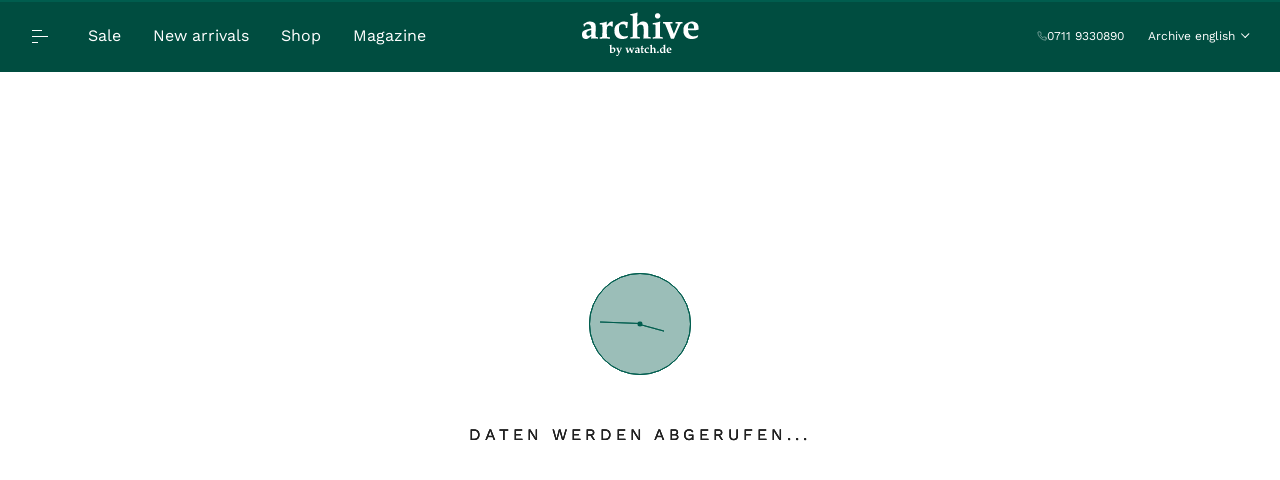

--- FILE ---
content_type: application/javascript; charset=UTF-8
request_url: https://archive.watch.de/RootCmp_PRODUCT__default.bad801e5e2acf52185a5.js
body_size: 15435
content:
/*! @version pwa-studio: 0.0.1, @magento/venia-ui: ~9.7.0, @magento/upward-security-headers: ~1.0.11, @magento/upward-js: ^5.3.2, @magento/pwa-theme-venia: ~1.4.0, @magento/pwa-buildpack: ~11.4.1, @magento/peregrine: ~12.6.0, @magento/pagebuilder: ~7.4.2, @magento/eslint-config: ~1.5.0, @magento/babel-preset-peregrine: ~1.2.2, @apollo/client: ^3.7.12 */
(window.webpackJsonp=window.webpackJsonp||[]).push([[20],{"0vlU":function(n,e,t){"use strict"
var a=t("JPst"),r=t.n(a)()(function(n){return n[1]})
r.push([n.i,".zoomContainer-root-w-H {\n    height: 100%;\n\n    cursor: pointer;\n}\n\n.zoomContainer-root-w-H:hover .zoomContainer-imageContainer-ccV {\n    opacity: 0;\n}\n\n.zoomContainer-root-w-H:hover .zoomContainer-imageBackground-wQi {\n    opacity: 1;\n}\n\n.zoomContainer-imageContainer-ccV {\n    height: 100%;\n\n    background-color: var(--color-light-grey);\n\n    opacity: 1;\n    transition: opacity 0.5s;\n}\n\n.zoomContainer-currentImage-aFW {\n    display: block;\n    width: 100%;\n    height: 100%;\n\n    /* ??? */\n    /* object-fit: scale-down; */\n    -o-object-fit: contain;\n       object-fit: contain;\n    -o-object-position: center;\n       object-position: center;\n    mix-blend-mode: darken;\n}\n\n.zoomContainer-imageBackground-wQi {\n    position: absolute;\n    top: 0;\n    left: 0;\n    \n    width: 100%;\n    height: 100%;\n\n    background-position: 50% 50%;\n    background-repeat: no-repeat;\n    background-blend-mode: darken;\n    background-color: var(--color-light-grey);\n\n    opacity: 0;\n\ttransition: opacity 0.5s;\n}\n\n.zoomContainer-fullRoot-tG2 {\n}\n\n.zoomContainer-fullRoot-tG2 .zoomContainer-imageContainer-ccV {\n    opacity: 1 !important;\n}\n\n.zoomContainer-fullRoot-tG2 .zoomContainer-imageBackground-wQi {\n    opacity: 0 !important;\n}",""]),r.locals={root:"zoomContainer-root-w-H",imageContainer:"zoomContainer-imageContainer-ccV",imageBackground:"zoomContainer-imageBackground-wQi",currentImage:"zoomContainer-currentImage-aFW",fullRoot:"zoomContainer-fullRoot-tG2 zoomContainer-root-w-H"},e.a=r},"1KZI":function(n,e,t){"use strict"
var a=t("q1tI"),r=t.n(a),i=t("17x9"),o=t("dDsW"),l=t("y+6n"),c=function Price(n){var e=Object(o.a)().locale,t=n.value,i=n.currencyCode,c=n.classes,s=n.cents?{style:"currency",currency:i}:{style:"currency",currency:i,maximumFractionDigits:0,minimumFractionDigits:0},m=l.a.toParts.call(new Intl.NumberFormat(e,s),t).map(function(n,e){var t=c[n.type],a="".concat(e,"-").concat(n.value)
return r.a.createElement("span",{key:a,className:t},n.value)})
return r.a.createElement(a.Fragment,null,m)}
c.propTypes={classes:Object(i.shape)({currency:i.string,integer:i.string,decimal:i.string,fraction:i.string}),value:i.number.isRequired,currencyCode:i.string.isRequired},c.defaultProps={classes:{}},e.a=c},"41Cg":function(n,e,t){"use strict"
var a=t("q1tI"),r=t.n(a),i=t("kriW"),o=t("17x9"),l=t("Ty5D"),c=t("55Ip"),s=t("DBQl"),m=t("rid2"),u=t("STEg"),d=t("y1Xp"),p=t("injv"),g=t.n(p),h=t("qQMA"),b=t("w1nR"),f=t("LboF"),v=t.n(f),y=t("Plvr"),x={injectType:"singletonStyleTag",insert:"head",singleton:!0},w=(v()(y.a,x),y.a.locals||{}),k=function BreadcrumbsShimmer(n){var e=Object(d.a)(w,n.classes)
return r.a.createElement("div",{className:e.root,"aria-live":"polite","aria-busy":"true"},r.a.createElement(b.a,{width:5}))}
k.propTypes={classes:Object(o.shape)({root:o.string})}
var F=k,E=function Breadcrumbs(n){var e=Object(d.a)(w,n.classes),t=Object(l.g)(),o=Object(h.b)().innerWidth<=960,p=n.categoryId,b=n.currentProduct,f=n.isAuctionActive,v=Object(s.a)({categoryId:p}),y=v.currentCategory,x=v.currentCategoryPath,k=v.hasError,E=v.isLoading,D=v.normalizedData,C=v.handleClick,T=Object(a.useMemo)(function(){return D.map(function(n,t){var o=n.text,l=n.path,s=n.uid
return r.a.createElement(a.Fragment,{key:o},r.a.createElement("span",{className:e.divider},"/"),r.a.createElement(c.b,{className:e.link,to:Object(u.a)(l),onClick:C},0===t?"OA=="===s?r.a.createElement(i.a,{id:"breadcrumbs.jewellery",defaultMessage:"Jewellery occasions"}):"Brands":o))})},[e.divider,e.link,C,D])
if(E)return r.a.createElement(F,null)
if(k)return r.a.createElement("div",{className:e.root,"aria-live":"polite","aria-busy":"false"})
var j=b?r.a.createElement(c.b,{className:e.link,to:Object(u.a)(x),onClick:C},y):r.a.createElement("span",{className:e.currentCategory},y),P=D.map(function(n){return{"@type":"ListItem",position:n.category_level,item:{"@id":n.path,name:2==n.category_level?"Brands":n.text}}})
return P.push({"@type":"ListItem",position:P.length+1,item:{"@id":x,name:y}}),r.a.createElement("div",{className:e.root,"aria-live":"polite","aria-busy":"false"},o?r.a.createElement("button",{className:e.backButton,type:"button",onClick:function onClick(){return t.goBack()}},r.a.createElement("svg",{width:"20",height:"16"},r.a.createElement("use",{xlinkHref:"".concat(g.a,"#arrowBack")}))):null,r.a.createElement(c.b,{className:e.link,to:"/"},r.a.createElement(i.a,{id:"global.home",defaultMessage:"Home"})),!f&&T,r.a.createElement("span",{className:e.divider},"/"),f&&r.a.createElement(c.b,{className:e.link,to:Object(u.a)("auction")},"Online Auction"),!f&&j,!f&&null,r.a.createElement(m.a,null,r.a.createElement("script",{type:"application/ld+json"},'{\n\t\t\t\t\t"@context": "https://schema.org/",\n\t\t\t\t\t"@type": "BreadcrumbList",\n\t\t\t\t\t"itemListElement": '.concat(JSON.stringify(P),"\n\t\t\t\t}"))))}
e.a=E
E.propTypes={categoryId:o.string.isRequired,currentProduct:o.string}},"88oe":function(n,e,t){"use strict"
t.r(e),t.d(e,"default",function(){return un})
var a=t("q1tI"),r=t.n(a),i=t("kriW"),o=t("17x9"),l=t("f0I9"),c=t("7BZy"),s=t("6p+X"),m=t("E6b6"),u=t("J4zp"),d=t.n(u),p=t("dDsW"),g=t("rLZa"),h=t("VkAN"),b=t.n(h),f=t("VGcM"),v=t("y1Xp"),y=t("41Cg"),x=t("/2PA"),w=t("KIZX"),k=t("xPer"),F=t("qQMA"),E=t("LboF"),D=t.n(E),C=t("0vlU"),T={injectType:"singletonStyleTag",insert:"head",singleton:!0},j=(D()(C.a,T),C.a.locals||{}),P=function ZoomContainer(n){var e=Object(v.a)(j,n.classes),t=Object(F.b)().innerWidth<=960,i=n.altText,o=n.item.file,l=n.isFullSize,c=l?e.fullRoot:e.root
return r.a.createElement(a.Fragment,null,t?r.a.createElement("div",{className:e.fullRoot},r.a.createElement(x.a,{alt:i,classes:{image:e.currentImage,root:e.imageContainer},resource:o,width:640})):r.a.createElement("div",{className:c},r.a.createElement(x.a,{alt:i,classes:{image:e.currentImage,root:e.imageContainer},resource:o,width:640,placeholder:"[data-uri]"}),r.a.createElement("div",{className:e.imageBackground,style:{backgroundImage:"url(/media/catalog/product".concat(o)},onMouseMove:function onMouseMove(n){return function moveBg(n){if(!l&&!t){var e,a,r=n.target,i=n.nativeEvent
if(e=i.offsetX,a=i.offsetY,e){var o=e/r.offsetWidth*100,c=a/r.offsetHeight*100
r.style.backgroundPosition=o+"% "+c+"%"}}}(n)}})))},z=t("jWpx"),N={injectType:"singletonStyleTag",insert:"head",singleton:!0},I=(D()(z.a,N),z.a.locals||{}),B=t("injv"),H=t.n(B),W=t("bTu8"),A=t("Xchd"),S=t("g0Ox"),O=t("zITX"),_=t("Ndxo"),L=t("xqva"),M=t("mWkq")
t("e7sw")
W.a.use([A.a,S.a,O.a])
var R=function ProductImageCarousel(n){var e,t=n.images,i=n.threeSixty,o=Object(p.a)().formatMessage,l=Object(k.a)({images:t,imageWidth:640}),c=l.currentImage,s=l.altText,m=i.map(function(n){return n.image_url}),u=Object(a.useState)(null),g=d()(u,2),h=g[0],b=g[1],f=Object(a.useState)(!1),y=d()(f,2),F=y[0],E=y[1]
Object(a.useEffect)(function(){F?document.body.classList.add("body-fixed"):document.body.classList.remove("body-fixed")},[F])
var D,C=Object(a.useRef)(null),T=Object(a.useRef)(null),j=Object(a.useRef)(null),z=Object(a.useRef)(null),N=Object(v.a)(I,n.classes),B=o({id:"productImageCarousel.previousButtonAriaLabel",defaultMessage:"Vorheriges Bild"}),W=o({id:"productImageCarousel.nextButtonAriaLabel",defaultMessage:"Nächstes Bild"}),A=o({id:"productImageCarousel.threeSixtyDragText",defaultMessage:"Zum Anzeigen ziehen"}),S=Object(a.useMemo)(function(){return t.map(function(n,e){return r.a.createElement(_.a,{key:n.uid},r.a.createElement(x.a,{alt:s,height:100,resource:n.file,width:100,placeholder:"[data-uri]"}),r.a.createElement("div",{className:N.watermark},r.a.createElement("p",{className:N.smallWatermarkTitle},"Verkauft")))})},[])
D=c.file?t.map(function(n,e){return r.a.createElement(P,{key:e,item:n,isFullSize:F,altText:s})}):r.a.createElement(x.a,{alt:s,classes:{image:N.currentImage_placeholder,root:N.imageContainer},src:w.a})
var R=null,Z=null
i.length&&(R=r.a.createElement(_.a,{key:"threeSixtySlide",className:N.threeSixtySlide},F?r.a.createElement(M.a,{images:m,mousewheel:!0,dragInterval:5,hintOnStartup:!0,hintText:A,className:"swiper-no-swiping three-sixty-container"}):r.a.createElement(x.a,{alt:s,classes:{root:N.imageContainer},src:m[0]})),Z=r.a.createElement(_.a,{key:"threeSixtyThumb"},r.a.createElement(x.a,{alt:s,classes:{root:N.thumb360},resource:m[0],width:640,placeholder:"[data-uri]"}))),Object(a.useEffect)(function(){null==z||z.current.swiper.update(),null==j||j.current.swiper.update()},[F])
var J=Object(a.useCallback)(function(n){"Escape"===n.key&&E(!1)},[])
Object(a.useEffect)(function(){return document.addEventListener("keydown",J,!1),function(){document.removeEventListener("keydown",J,!1)}},[])
var q=F?N.rootFullSize:N.root,Q=null!==(e=D)&&void 0!==e&&e.length?D.map(function(n,e){return r.a.createElement(_.a,{key:e},n)}):null
return Object(a.useEffect)(function(){document.body.style.overflow=F?"hidden":""},[F]),r.a.createElement("div",{className:q},r.a.createElement("button",{type:"button",className:N.fullSizeBtn,onClick:function onClick(){return E(!F)}},F?r.a.createElement("svg",{className:N.fzBtnClose},r.a.createElement("use",{xlinkHref:"".concat(H.a,"#close")})):r.a.createElement("svg",{className:N.fzBtnOpen},r.a.createElement("use",{xlinkHref:"".concat(H.a,"#fullSize")}))),r.a.createElement("div",{className:N.carouselContainer,onClick:function onClick(){F||E(!0)}},r.a.createElement(L.a,{ref:j,slidesPerView:1,modules:[O.a],thumbs:{swiper:h}},Q,R)),r.a.createElement("div",{className:N.thumbnailList},r.a.createElement("button",{ref:C,className:N.prevBtn,"aria-label":B},r.a.createElement("svg",{className:N.sliderBtnIcon},r.a.createElement("use",{xlinkHref:"".concat(H.a,"#thumbArrow")}))),r.a.createElement(L.a,{ref:z,navigation:{prevEl:C.current,nextEl:T.current},direction:"vertical",slidesPerView:"auto",spaceBetween:12,modules:[O.a],watchSlidesProgress:!0,onSwiper:b},S,Z),r.a.createElement("button",{ref:T,className:N.nextBtn,"aria-label":W},r.a.createElement("svg",{className:N.sliderBtnIcon},r.a.createElement("use",{xlinkHref:"".concat(H.a,"#thumbArrow")})))))}
R.propTypes={classes:Object(o.shape)({carouselContainer:o.string,currentImage:o.string,currentImage_placeholder:o.string,imageContainer:o.string,nextButton:o.string,previousButton:o.string,root:o.string}),images:Object(o.arrayOf)(Object(o.shape)({label:o.string,position:o.number,disabled:o.bool,file:o.string.isRequired,uid:o.string.isRequired})).isRequired}
var Z,J=R,q=t("1KZI"),Q=t("sKXO"),X={injectType:"singletonStyleTag",insert:"head",singleton:!0},V=(D()(Q.a,X),Q.a.locals||{}),U=t("+TN3"),G=t("UYTu"),Y=t("OmJr"),K=t("YWnv"),$=t("rid2"),nn=function ProductArchiveFullDetail(n){var e,t,o,l,c,s,m=n.product,u=Object(f.a)({product:m}),d=u.breadcrumbCategoryId,g=u.mediaGalleryEntries,h=u.productDetails,b=Object(p.a)().formatMessage,w=Object(v.a)(V,n.classes),k=Object(a.useRef)(),F=Object(Y.useReactToPrint)({content:function content(){return k.current}})
Object(a.useEffect)(function(){document.addEventListener("keydown",function(n){(n.ctrlKey||n.metaKey)&&80===n.keyCode&&(n.preventDefault(),F()),2===n.button&&(n.preventDefault(),F())}),window.onbeforeprint=function(n){return!1}},[])
var E,D=d?r.a.createElement(y.a,{categoryId:d,currentProduct:h.name}):null,C=h.isAccessory||!h.marke?"":"".concat(h.modell," - ").concat(m.body_material_label," - Armband ").concat(m.bracelet_material_label," - ").concat(h.diameter," - ").concat(h.condition),T=r.a.createElement("h1",{className:w.title},m.name),j=h.ref?r.a.createElement("div",{className:w.attrText},r.a.createElement("dt",null,"Ref."),r.a.createElement("dd",null,h.ref)):null,P=Object(U.b)(tn,{variables:{product_id:m.id},fetchPolicy:"cache-and-network",nextFetchPolicy:"cache-first"}),z=P.loading,N=P.error,I=P.data,B=""
z||N||!I||(B="https://www.watch.de/"+I.storeConfig.store_code.replace("archive_","")+"/"+(null===(E=I.brandArchive)||void 0===E?void 0:E.category_url))
var W=r.a.createElement("div",{className:w.printContainer},r.a.createElement("div",{className:w.printHeader},r.a.createElement("div",{className:w.printHeaderPhoto},r.a.createElement("div",{className:w.printHeaderImgWrp},r.a.createElement(x.a,{alt:"printHeaderImg",className:w.printHeaderImg,resource:g[0].file,placeholder:"[data-uri]"})),(null==I?void 0:null===(e=I.brandArchive)||void 0===e?void 0:e.price)&&r.a.createElement("div",{className:w.printHeaderPrice},r.a.createElement(q.a,{value:null===(t=I.brandArchive)||void 0===t?void 0:t.price,currencyCode:"EUR"}))),r.a.createElement("div",{className:w.printHeaderInfoWrp},r.a.createElement("div",{className:w.printHeaderInfo},r.a.createElement("div",{className:w.printHeaderTitle},T),r.a.createElement("div",{className:w.printHeaderAttrs},j,r.a.createElement("div",{className:w.attrText},r.a.createElement("span",null,"Art."),r.a.createElement("span",null,h.sku)))))),r.a.createElement("div",{className:w.printBody},r.a.createElement("p",{dangerouslySetInnerHTML:{__html:h.description}})))
return r.a.createElement(a.Fragment,null,r.a.createElement("div",{className:w.toolbar},D),r.a.createElement("div",{className:w.root},r.a.createElement("div",{className:w.heading},T),r.a.createElement("div",{className:w.imageCarousel},g.length?r.a.createElement(J,{images:g,threeSixty:m.magic360}):null),r.a.createElement("dl",{className:w.attrs},j,r.a.createElement("div",{className:w.attrText},r.a.createElement("dt",null,"Art."),r.a.createElement("dd",null,h.sku))),r.a.createElement("div",{className:w.additionalInfo},r.a.createElement("div",{className:w.additionalInfoTitle},"Juwelier Ralf Häffner Okkasionspreis"),(null==I?void 0:null===(o=I.brandArchive)||void 0===o?void 0:o.date)&&r.a.createElement("div",{className:w.additionalInfoDate},r.a.createElement("svg",{width:24,height:24},r.a.createElement("use",{xlinkHref:"".concat(H.a,"#info")})),r.a.createElement(i.a,{id:"productFullDetail.archiveDate",defaultMessage:"Archivied in {year}",values:{year:null===(l=I.brandArchive)||void 0===l?void 0:l.date}})),B&&r.a.createElement("a",{className:w.archiveBtn,href:B},r.a.createElement(i.a,{id:"productFullDetail.archiveBtn",defaultMessage:"View products in the shop"})),(null==I?void 0:null===(c=I.brandArchive)||void 0===c?void 0:c.price)&&r.a.createElement("div",{className:w.productPrice},r.a.createElement(q.a,{value:null===(s=I.brandArchive)||void 0===s?void 0:s.price,currencyCode:"EUR"})),r.a.createElement("button",{className:w.printBtn,onClick:F,"aria-label":b({id:"global.printButton",defaultMessage:"Print"})},r.a.createElement("svg",{width:"24",height:"24"},r.a.createElement("use",{xlinkHref:"".concat(H.a,"#printer")})),r.a.createElement(i.a,{id:"global.printButton",defaultMessage:"Print"}),r.a.createElement("div",{style:{display:"none"}},r.a.createElement(K.a,{content:W,ref:k}))))),r.a.createElement("div",{className:"container"},r.a.createElement("div",{className:w.description},r.a.createElement("div",{dangerouslySetInnerHTML:{__html:h.description}}),r.a.createElement(i.a,{id:"productFullDetail.archiveWarning",defaultMessage:"Please note that this archive is only available as an information service for our customers and the items shown are NOT for sale! watch.de + Juwelier Ralf Häffner assume no liability for the correctness of the text content!"}))),r.a.createElement($.a,null,r.a.createElement("link",{rel:"canonical",href:location.href}),r.a.createElement("script",{type:"application/ld+json"},'{\n\t\t\t\t\t"@context": "https://schema.org/",\n\t\t\t\t\t"@type": "Product",\n\t\t\t\t\t"name": "'.concat(C||h.name,'",\n\t\t\t\t\t"description": "').concat(h.description.replace(/"/g,"&quot;"),'",\n\t\t\t\t\t"image": "').concat(m.small_image,'",\n\t\t\t\t\t"sku": "').concat(h.sku,'",\n                    "brand": "').concat(h.modell,'",\n                    "mpn": "').concat(h.ref,'",\n                    "offers": [\n\t\t\t\t\t\t{\n\t\t\t\t\t\t\t"@type": "Offer",\n\t\t\t\t\t\t\t"url": "').concat(location.href,'",\n\t\t\t\t\t\t\t"priceCurrency": "EUR",\n\t\t\t\t\t\t\t"price": "').concat(null!=I&&I.brandArchive?I.brandArchive.price:0,'",\n\t\t\t\t\t\t\t"availability": "https://schema.org/OutOfStock"\n\t\t\t\t\t\t}\n\t\t\t\t\t]\n\t\t\t\t}'))))}
nn.propTypes={classes:Object(o.shape)({description:o.string,descriptionTitle:o.string,details:o.string,detailsTitle:o.string,imageCarousel:o.string,productName:o.string,root:o.string,title:o.string,unavailableContainer:o.string}),product:Object(o.shape)({__typename:o.string,id:o.number,sku:o.string.isRequired,media_gallery_entries:Object(o.arrayOf)(Object(o.shape)({uid:o.string,label:o.string,position:o.number,disabled:o.bool,file:o.string.isRequired})),description:o.string}).isRequired}
var en=nn,tn=Object(G.a)(Z||(Z=b()(["\n    query GetBrandArchive($product_id: Int!) {\n        brandArchive(product_id: $product_id) {\n            category_url\n            category_name\n            date\n            price\n        }\n        storeConfig {\n            store_code\n        }\n    }\n"]))),an=t("E4V1"),rn={injectType:"singletonStyleTag",insert:"head",singleton:!0},on=(D()(an.a,rn),an.a.locals||{}),ln=t("y+dR"),cn=t("IQGZ"),sn=function ProductCard(n){Object(v.a)(on,n.classes)
var e=n.product,t=Object(a.useState)(""),i=d()(t,2),o=(i[0],i[1],Object(a.useState)("")),l=d()(o,2),c=l[0]
l[1],Object(p.a)().formatMessage
return r.a.createElement(a.Fragment,null,r.a.createElement(g.d,null,e.name),r.a.createElement(g.c,{name:"description",content:e.description}),r.a.createElement(g.b,{sourceImage:e.small_image,title:e.name,description:c,url:window.location.ref}),r.a.createElement(en,{product:e,isAuctionActive:!1}),r.a.createElement(ln.a,{currentProductSKU:e.sku}),r.a.createElement(cn.a,{categoryName:e.marke?e.marke:"accessories"}))},mn=function Product(n){var e=Object(v.a)(on,n.classes),t=n.global?e.global:e.root,a=n.__typename,o=Object(l.a)({mapProduct:s.a}),u=o.error,d=o.loading,p=o.product
return d&&!p?r.a.createElement(m.a,{productType:a}):u&&!p?r.a.createElement(c.a,null):p?r.a.createElement(sn,{product:p}):r.a.createElement("div",{className:t},r.a.createElement("div",{className:e.clock},r.a.createElement("span",{className:e.hour}),r.a.createElement("span",{className:e.minute})),r.a.createElement("span",{className:e.message},r.a.createElement(i.a,{id:"loadingIndicator.message",defaultMessage:"Fetching Data..."})))}
mn.propTypes={__typename:o.string.isRequired}
var un=mn},E4V1:function(n,e,t){"use strict"
var a=t("JPst"),r=t.n(a)()(function(n){return n[1]})
r.push([n.i,".product-guarantee-XvI {\n    margin-top: 2.72rem;\n    margin-bottom: 2.72rem;\n}\n\n@media (min-width: 768px) {\n    .product-guarantee-XvI {\n        margin-top: 4rem;\n        margin-bottom: 4rem;\n    }\n}\n\n@media (min-width: 1280px) {\n    .product-guarantee-XvI {\n        margin-top: 5.5rem;\n        margin-bottom: 5.5rem;\n    }\n}\n\n/* indicator */\n.product-root-YjD {\n    align-content: center;\n    align-items: center;\n    display: grid;\n    gap: 3rem;\n    height: calc(100% - 6rem);\n    justify-content: center;\n    justify-items: center;\n    margin: 3rem 0;\n    width: 100%;\n    z-index: 100;\n    /*background: rgba(0, 0, 0, 0.2);*/\n}\n\n.product-global-8x6 {\n    position: fixed;\n    top: 0;\n    left: 0;\n    margin: 0;\n    height: 100%;\n    width: 100%;\n}\n\n.product-message-8hy {\n    color: var(--color-dark-grey);\n    font-size: 1rem;\n    letter-spacing: 0.25rem;\n    text-transform: uppercase;\n}\n\n.product-clock-ftY {\n    position: relative;\n\n    width: 6.4rem;\n    height: 6.4rem;\n\n    background: rgba(127, 173, 165, 0.4);\n    border-radius: 50%;\n    border: 1px solid #005D4E;\n}\n\n.product-clock-ftY:after {\n    content: '';\n\n    position: absolute;\n    top: 50%;\n    left: 50%;\n\n    height: 5%;\n    width: 5%;\n    border-radius: 50%;\n    background-color: #005D4E;\n\n    transform: translate(-50%, -50%);\n}\n\n.product-arrow-354 {\n    position: absolute;\n    left: 50%;\n    top: 50%;\n\n    height: 1px;\n\n    background-color: #005D4E;\n    transform-origin: top left;\n\n}\n\n.product-hour-4G3 {\n\n    width: 25%;\n\n    transform: rotate(0deg);\n    -webkit-animation-name: product-clockHour-pO4;\n            animation-name: product-clockHour-pO4;\n    -webkit-animation-duration: 18s;\n            animation-duration: 18s;\n    -webkit-animation-iteration-count: infinite;\n            animation-iteration-count: infinite;\n    -webkit-animation-timing-function: linear;\n            animation-timing-function: linear;\n}\n\n.product-minute-anq {\n\n    width: 40%;\n\n    transform: rotate(90deg);\n    -webkit-animation-name: product-clockMinute-Jge;\n            animation-name: product-clockMinute-Jge;\n    -webkit-animation-duration: 3s;\n            animation-duration: 3s;\n    -webkit-animation-iteration-count: infinite;\n            animation-iteration-count: infinite;\n    -webkit-animation-timing-function: linear;\n            animation-timing-function: linear;\n}\n\n@-webkit-keyframes product-clockHour-pO4 {\n    0% {\n        transform: rotate(0deg);\n    }\n    50% {\n        transform: rotate(180deg);\n    }\n    100% {\n        transform: rotate(360deg);\n    }\n}\n\n@keyframes product-clockHour-pO4 {\n    0% {\n        transform: rotate(0deg);\n    }\n    50% {\n        transform: rotate(180deg);\n    }\n    100% {\n        transform: rotate(360deg);\n    }\n}\n\n@-webkit-keyframes product-clockMinute-Jge {\n    0% {\n        transform: rotate(90deg);\n    }\n    50% {\n        transform: rotate(270deg);\n    }\n    100% {\n        transform: rotate(450deg);\n    }\n}\n\n@keyframes product-clockMinute-Jge {\n    0% {\n        transform: rotate(90deg);\n    }\n    50% {\n        transform: rotate(270deg);\n    }\n    100% {\n        transform: rotate(450deg);\n    }\n}\n",""]),r.locals={guarantee:"product-guarantee-XvI",root:"product-root-YjD",global:"product-global-8x6 product-root-YjD",message:"product-message-8hy",clock:"product-clock-ftY",arrow:"product-arrow-354",hour:"product-hour-4G3 product-arrow-354",clockHour:"product-clockHour-pO4",minute:"product-minute-anq product-arrow-354",clockMinute:"product-clockMinute-Jge"},e.a=r},IQGZ:function(n,e,t){"use strict"
var a=t("J4zp"),r=t.n(a),i=t("q1tI"),o=t.n(i),l=t("17x9"),c=t("vDqi"),s=t.n(c),m=t("pZB4"),u=t.n(m),d=function CategoryBlogItem(n){var e=n.data,t=Object(i.useState)(!1),a=r()(t,2),l=a[0],c=a[1],s=e.video_id?function(){return c(!0)}:null,m=e.video_id?"blog-item-image is-active":"blog-item-image"
return o.a.createElement("div",{className:"shop-blog-item"},e.attachment_image&&o.a.createElement("div",{className:m,onClick:s},!l&&o.a.createElement("img",{src:e.attachment_image.img_src[0],width:e.attachment_image.img_src[1],height:e.attachment_image.img_src[2],loading:"lazy",alt:"rolex"}),!l&&e.video_id&&o.a.createElement("div",{className:"blog-item-video-wrapper"},o.a.createElement("img",{className:"blog-item-video-logo",loading:"lazy",src:u.a,alt:"youtube logo"})),l&&o.a.createElement("div",{className:"blog-item-video",dangerouslySetInnerHTML:{__html:e.embed_code}})),o.a.createElement("div",{className:"blog-item-content"},o.a.createElement("div",{className:"blog-item-tag"},e.category),o.a.createElement("h3",{className:"blog-item-title"},e.title),o.a.createElement("div",{className:"blog-item-desc"},o.a.createElement("p",{dangerouslySetInnerHTML:{__html:e.excerpt}}))),o.a.createElement("div",{className:"blog-item-link"},o.a.createElement("a",{href:e.link},o.a.createElement("span",{className:"visibility-hidden"},e.title))))},p=t("xqva"),g=t("Ndxo"),h=t("bTu8"),b=t("Xchd"),f=t("y1Xp"),v=t("LboF"),y=t.n(v),x=t("oh+F"),w={injectType:"singletonStyleTag",insert:"head",singleton:!0},k=(y()(x.a,w),x.a.locals||{})
h.a.use([b.a])
var F=function CategoryBlogList(n){Object(f.a)(k,n.classes),Object(i.useRef)(null)
var e=n.numberPosts,t=n.categoryName,a=Object(i.useState)(null),l=r()(a,2),c=l[0],m=l[1],u=Object(i.useState)(null),h=r()(u,2),b=h[0],v=h[1]
return Object(i.useEffect)(function(){t&&s.a.get("".concat("https://www.watch.de/blog/","/wp-json/trae/v1/blog/?numberposts=").concat(e,"&cat_name=").concat(t)).then(function(n){200===n.data.status?m(n.data.post_data):v("No posts found")}).catch(function(n){})},[t]),o.a.createElement("div",{className:"shop-blog container"},o.a.createElement("p",{className:"shop-blog-title heading-2"},"Watch.de Magazin"),o.a.createElement("div",{className:"shop-blog-list"},b&&o.a.createElement("p",null,"Oops, something went wrong"),null===b&&o.a.createElement(o.a.Fragment,null,o.a.createElement(p.a,{pagination:{clickable:!0,bulletClass:"paginationItem",bulletActiveClass:"paginationItemActive"},slidesPerView:1,spaceBetween:10,watchOverflow:!0,breakpoints:{860:{slidesPerView:2,spaceBetween:32}}},c&&c.map(function(n,e){return o.a.createElement(g.a,{key:"cat-slide-".concat(e)},o.a.createElement(d,{data:n}))})))))}
e.a=F
F.propTypes={numberPosts:l.number,categoryName:l.string},F.defaultProps={numberPosts:2,categoryName:"Alle Uhren Marken"}},MI3K:function(n,e,t){"use strict"
var a=t("JPst"),r=t.n(a)()(function(n){return n[1]})
r.push([n.i,".watchedItems-root-ZAu {\n    overflow: hidden;\n    margin-bottom: 2.72rem;\n}\n\n.watchedItems-root_centered-HS1 {\n}\n\n.watchedItems-root_centered-HS1 div[class^='swiper-wrapper'] {\n    justify-content: center;\n}\n\n.watchedItems-root-ZAu div[class*='swiper-container'] {\n    overflow: visible\n}\n\n.watchedItems-container-BFu {\n}\n\n.watchedItems-title-prn {\n    margin-bottom: 2rem;\n    font-size: 1.25rem;\n    line-height: 1.173rem;\n    text-align: center;\n}\n\n@media (min-width: 768px) {\n    .watchedItems-root-ZAu {\n        margin-bottom: 4rem;\n    }\n\n    .watchedItems-title-prn {\n        margin-bottom: 2.375rem;\n    }\n}\n\n@media (min-width: 1280px) {\n    .watchedItems-root-ZAu {\n        margin-bottom: 5.5rem;\n    }\n\n    .watchedItems-title-prn {\n        margin-bottom: 2.75rem;\n    }\n}\n\n/*@media (min-width: 1602px) {\n    .container {\n        --margin: calc((100% - var(--global-maxWidth))/2);\n        max-width: calc(100% - var(--margin));\n        margin-left: var(--margin);\n        margin-right: 0;\n        padding-right: 0;\n    }\n}*/\n",""]),r.locals={root:"watchedItems-root-ZAu",root_centered:"watchedItems-root_centered-HS1 watchedItems-root-ZAu",container:"watchedItems-container-BFu container",title:"watchedItems-title-prn"},e.a=r},OFlO:function(n,e,t){n.exports=t.p+"logo-archive-2eH.png"},Plvr:function(n,e,t){"use strict"
var a=t("JPst"),r=t.n(a)()(function(n){return n[1]})
r.push([n.i,".breadcrumbs-root-UAJ {\n    min-height: 1.3125rem;\n\n    font-size: 0.875rem;\n    white-space: nowrap;\n\n    overflow: hidden;\n    text-overflow: ellipsis;\n}\n\n.breadcrumbs-text-lAa {\n    padding: 0.25rem;\n}\n\n.breadcrumbs-divider-pqT {\n}\n\n.breadcrumbs-link-mHX {\n\n    position: relative;\n\n    display: inline-block;\n}\n\n.breadcrumbs-link-mHX:after {\n    content: '';\n\n    position: absolute;\n    bottom: 1px;\n    left: 0.25rem;\n    right: 0.25rem;\n\n    height: 1px;\n    background-color: #C9E6E1;\n}\n\n.breadcrumbs-backButton-a4n {\n    padding-right: 10px;\n}\n\n.breadcrumbs-currentCategory-isJ {\n}\n\n.breadcrumbs-currentProduct-fj1 {\n\n    color: var(--color-grey);\n}\n",""]),r.locals={root:"breadcrumbs-root-UAJ",text:"breadcrumbs-text-lAa",divider:"breadcrumbs-divider-pqT breadcrumbs-text-lAa",link:"breadcrumbs-link-mHX breadcrumbs-text-lAa",backButton:"breadcrumbs-backButton-a4n",currentCategory:"breadcrumbs-currentCategory-isJ breadcrumbs-text-lAa",currentProduct:"breadcrumbs-currentProduct-fj1 breadcrumbs-text-lAa"},e.a=r},YWnv:function(n,e,t){"use strict"
var a=t("q1tI"),r=t.n(a),i=t("y1Xp"),o=t("LboF"),l=t.n(o),c=t("jlVD"),s={injectType:"singletonStyleTag",insert:"head",singleton:!0},m=(l()(c.a,s),c.a.locals||{}),u=t("OFlO"),d=t.n(u),p=t("0oZL"),g=r.a.forwardRef(function(n,e){var t=Object(i.a)(m,n.classes),a=n.content
return r.a.createElement("div",{className:t.container,ref:e},r.a.createElement("div",{className:t.headWrp},r.a.createElement("div",{className:t.head},r.a.createElement("img",{className:t.headLogo,src:d.a,alt:"logo"})),r.a.createElement("div",{className:t.headCmsWrp},r.a.createElement("div",{className:t.headCms},r.a.createElement(p.a,{identifiers:"cms_contact"})))),a)})
e.a=g},jWpx:function(n,e,t){"use strict"
var a=t("JPst"),r=t.n(a)()(function(n){return n[1]})
r.push([n.i,"/* @import url('https://cdnjs.cloudflare.com/ajax/libs/font-awesome/5.11.2/css/all.min.css'); */\n\n.carousel-root-g0F {\n    position: relative;\n\n    padding-top: 2.125rem;\n    padding-bottom: 3rem;\n    margin-bottom: 1rem;\n\n    background-color: var(--color-light-grey);\n}\n\n.carousel-rootFullSize-dYW {\n}\n\n@media (max-width: 1023px) {\n    .carousel-root-g0F:after {\n        content: '';\n        position: absolute;\n        z-index: 0;\n        top: 0;\n        bottom: 0;\n        left: 50%;\n\n        display: block;\n        width: 100vw;\n        transform: translateX(-50%);\n        background: inherit;\n    }\n}\n\n@media (min-width: 1024px) {\n    .carousel-root-g0F {\n        display: grid;\n        grid-template-areas: 'thumbs main';\n        grid-template-columns: 6.25rem minmax(0, auto);\n\n        padding-top: 3.375rem;\n        padding-bottom: 3.375rem;\n        margin-bottom: 0;\n    }\n\n    .carousel-rootFullSize-dYW {\n        position: fixed;\n        z-index: 20;\n        top: 0;\n        left: 0;\n        width: 100%;\n        height: 100%;\n\n        background-color: #fff;\n    }\n\n    .carousel-rootFullSize-dYW .carousel-carouselContainer-nAC {\n        max-height: none;\n        height: calc(100vh - 6.75rem);\n    }\n\n    .carousel-rootFullSize-dYW .carousel-thumbnailList-nj3 .swiper-container {\n        height: 100%;\n    }\n\n    .carousel-rootFullSize-dYW .carousel-thumbnailList-nj3 .swiper-slide {\n        background-color: #fff;\n    }\n\n    .carousel-rootFullSize-dYW .carousel-fullSizeBtn-kBQ {\n        width: 3rem;\n        height: 3rem;\n    }\n    .carousel-carouselContainer-nAC {\n        position: relative;\n        z-index: 2;\n\n        grid-area: main;\n        max-height: 34rem;\n    }\n}\n\n.carousel-carouselContainer-nAC .swiper-container {\n    height: 100%;\n}\n\n.carousel-carouselContainer-nAC .swiper-slide {\n    height: auto;\n}\n\n.carousel-carouselContainer-nAC {\n    position: relative;\n}\n\n.carousel-watermark-ktP {\n    display: none;\n}\n\n@media (min-width: 1024px) {\n    .carousel-watermark-ktP {\n        z-index: 10;\n        position: absolute;\n        top: 0;\n        left: 0;\n        right: 0;\n        bottom: 0;\n\n        display: flex;\n        justify-content: center;\n        align-items: center;\n        opacity: 0.7;\n    }\n\n    .carousel-watermarkTitle-Gcz {\n        font-weight: 600;\n        font-size: 2rem;\n        color: var(--color-red);\n    }\n\n    .carousel-smallWatermarkTitle-JqP {\n        font-weight: 600;\n        font-size: 0.8rem;\n        color: var(--color-red);\n    }\n}\n\n@media (max-width: 1023px) {\n    .carousel-thumbnailList-nj3 {\n        position: absolute;\n        z-index: 1;\n        bottom: 1rem;\n        left: 0;\n        right: 0;\n    }\n\n    .carousel-thumbnailList-nj3 .swiper-wrapper {\n        flex-direction: row;\n        justify-content: center;\n        transform: none !important;\n    }\n\n    .carousel-thumbnailList-nj3 .swiper-slide {\n        position: relative;\n\n        height: 1rem;\n        width: 1rem;\n        margin-bottom: 0 !important;\n\n        opacity: 0.1;\n    }\n\n    .carousel-thumbnailList-nj3 .swiper-slide:before {\n        content: '';\n\n        position: absolute;\n        top: 50%;\n        left: 50%;\n\n        width: 0.25rem;\n        height: 0.25rem;\n\n        border-radius: 50%;\n        background-color: var(--color-green);\n        transform: translate(-50%, -50%);\n\n        transition: width 0.3s ease-out, border-radius 0.3s ease-out;\n    }\n\n    .carousel-thumbnailList-nj3 .swiper-slide-thumb-active {\n        opacity: 1;\n    }\n\n    .carousel-thumbnailList-nj3 .swiper-slide-thumb-active:before {\n        width: 1rem;\n\n        border-radius: 4px;\n    }\n\n    .carousel-thumbnailList-nj3 [class*=\"image-root\"],\n    .carousel-thumbnailList-nj3 .carousel-thumb360-ha3 {\n        display: none;\n    }\n}\n\n@media (min-width: 1024px) {\n    .carousel-thumbnailList-nj3 {\n        position: relative;\n    }\n\n    .carousel-thumbnailList-nj3 .swiper-container {\n        height: 27rem;\n    }\n\n    .carousel-thumbnailList-nj3 .swiper-slide {\n        height: auto;\n\n        cursor: pointer;\n        background-color: var(--color-light-grey);\n    }\n\n    .carousel-thumbnailList-nj3 .swiper-slide-thumb-active {\n        opacity: 0.5;\n    }\n\n    .carousel-thumbnailList-nj3 [class*=\"image-loaded\"] {\n        height: 100%;\n        width: 100%;\n\n        -o-object-fit: contain;\n\n           object-fit: contain;\n\n        mix-blend-mode: darken;\n    }\n}\n\n@media (max-width: 1023px) {\n    .carousel-sliderBtn-MnZ {\n        display: none;\n    }\n}\n\n@media (min-width: 1024px) {\n    .carousel-sliderBtn-MnZ {\n        position: absolute;\n        left: 0;\n        right: 0;\n    }\n\n    .carousel-sliderBtn-MnZ:disabled {\n        opacity: 0.3;\n        cursor: default;\n    }\n}\n\n.carousel-prevBtn-j1G {\n\n    bottom: calc(100% + 0.5rem);\n}\n\n.carousel-nextBtn-7tE {\n\n    top: 100%;\n\n    transform: rotate(180deg);\n}\n\n.carousel-sliderBtnIcon-g7- {\n    height: 1.5rem;\n    width: 100%;\n}\n\n@media (min-width: 1024px) {\n    .carousel-thumb360-ha3 {\n        position: relative;\n    }\n\n    .carousel-thumb360-ha3:before {\n        content: '360°';\n\n        position: absolute;\n        top: 0rem;\n        left: 0rem;\n\n        padding-left: 0.25rem;\n        padding-right: 0.25rem;\n\n        font-size: 0.75rem;\n        font-weight: 600;\n        color: var(--color-white);\n\n        background-color: var(--color-green);\n    }\n}\n\n.carousel-threeSixtySlide-kaL {\n    display: flex;\n    align-items: center;\n    justify-content: center;\n}\n\n.three-sixty-container {\n    height: 100%;\n    max-width: 600px;\n    max-height: 600px;\n}\n\n@media (max-width: 1023px) {\n    .carousel-fullSizeBtn-kBQ {\n        display: none;\n    }\n}\n\n@media (min-width: 1024px) {\n    .carousel-fullSizeBtn-kBQ {\n        position: absolute;\n        z-index: 2;\n        top: 1rem;\n        right: 1rem;\n\n        width: 1.5rem;\n        height: 1.5rem;\n\n        outline: none;\n    }\n\n    .carousel-fullSizeBtn-kBQ svg {\n        width: 100%;\n        height: 100%;\n\n        stroke: var(--color-dark-grey)\n    }\n}\n\n@media (min-width: 1550px) {\n    .carousel-thumbnailList-nj3 .swiper-container {\n        height: 32rem;\n    }\n}\n\n\n.carousel-imageContainer-0xn {\n    display: block;\n    width: 100%;\n    height: 100%;\n    -o-object-fit: contain;\n       object-fit: contain;\n}\n",""]),r.locals={root:"carousel-root-g0F",rootFullSize:"carousel-rootFullSize-dYW carousel-root-g0F",carouselContainer:"carousel-carouselContainer-nAC",thumbnailList:"carousel-thumbnailList-nj3",fullSizeBtn:"carousel-fullSizeBtn-kBQ",watermark:"carousel-watermark-ktP",watermarkTitle:"carousel-watermarkTitle-Gcz",smallWatermarkTitle:"carousel-smallWatermarkTitle-JqP",thumb360:"carousel-thumb360-ha3",sliderBtn:"carousel-sliderBtn-MnZ",prevBtn:"carousel-prevBtn-j1G carousel-sliderBtn-MnZ",nextBtn:"carousel-nextBtn-7tE carousel-sliderBtn-MnZ",sliderBtnIcon:"carousel-sliderBtnIcon-g7-",threeSixtySlide:"carousel-threeSixtySlide-kaL",imageContainer:"carousel-imageContainer-0xn"},e.a=r},jlVD:function(n,e,t){"use strict"
var a=t("JPst"),r=t.n(a)()(function(n){return n[1]})
r.push([n.i,".componentToPrint-container-aWW {\n    padding: 30px;\n\n    font-family: Lato,Arial,sans-serif;\n}\n\n@media print {\n    .componentToPrint-container-aWW {\n        page-break-after: always;\n    }\n}\n\n.componentToPrint-container-aWW .orderRowContainerPrint {\n    display: block !important;\n    border-top: 1px solid var(--color-green);\n    padding: 1.5rem;\n    -moz-column-break-after: page;\n         break-after: page;\n}\n\n.componentToPrint-container-aWW .orderRowRootPrint {\n    display: block !important;\n}\n\n.componentToPrint-container-aWW .orderNumberContainerPrint {\n    display: inline-block !important;\n    width: 50% !important;\n    padding: 1rem !important;\n    border-left: none !important;\n    overflow: visible !important;\n}\n\n.componentToPrint-container-aWW .orderDateContainerPrint {\n    display: inline-block !important;\n    width: 50% !important;\n    padding: 1rem !important;\n    overflow: visible !important;\n}\n\n.componentToPrint-container-aWW .orderTotalContainerPrint {\n    display: none !important;\n    overflow: visible !important;\n}\n\n.componentToPrint-container-aWW .orderItemsContainerPrint {\n    display: none !important;\n    border-left: none !important;\n    overflow: visible !important;\n}\n\n.componentToPrint-container-aWW .orderStatusContainerPrint {\n    display: none !important;\n    overflow: visible !important;\n}\n\n.componentToPrint-container-aWW .contentToggleContainerPrint {\n    display: none;\n    overflow: visible !important;\n}\n\n.componentToPrint-headWrp-jCF {\n    margin-bottom: 30px;\n\n    border-bottom: 1px dotted #005c4d;\n}\n\n.componentToPrint-head-3vH {\n    display: flex;\n    justify-content: center;\n    align-items: center;\n    -moz-column-gap: 30px;\n         column-gap: 30px;\n    max-width: 50%;\n    margin: 0 auto;\n    padding-bottom: 30px;\n}\n\n.componentToPrint-headLogo-QIq {\n    flex-basis: 50%;\n}\n\n.componentToPrint-headCmsWrp-uKK {\n    padding-top: 10px;\n    border-top: 1px dotted #005c4d;\n}\n\n.componentToPrint-headCms-UP0 {\n    flex-basis: 50%;\n\n    font-size: 14px;\n    text-align: left;\n}\n\n.componentToPrint-headCms-UP0 ul {\n    display: flex;\n    -moz-column-gap: 15px;\n         column-gap: 15px;\n    list-style: none !important;\n}\n\n.componentToPrint-headCms-UP0 li {\n    flex-basis: 33%;\n}\n\n.componentToPrint-headCms-UP0 p {\n    margin: 0 !important;\n}\n\n.componentToPrint-headCms-UP0 li p:first-child {\n    margin-bottom: 5px !important;\n    font-weight: 700 !important;\n    font-size: 16px;\n}\n\n.componentToPrint-headCms-UP0 a {\n    text-decoration: none !important;\n}\n\n",""]),r.locals={container:"componentToPrint-container-aWW",headWrp:"componentToPrint-headWrp-jCF",head:"componentToPrint-head-3vH",headLogo:"componentToPrint-headLogo-QIq",headCmsWrp:"componentToPrint-headCmsWrp-uKK",headCms:"componentToPrint-headCms-UP0"},e.a=r},jsum:function(n,e,t){"use strict"
var a=t("JPst"),r=t.n(a),i=t("6zaa"),o=r()(function(n){return n[1]})
o.i(i.a,"",!0),o.push([n.i,".item-root-i-q {\n    max-width: 104px;\n    height: 100%;\n}\n\n.item-link-LUT {\n    display: flex;\n    flex-direction: column;\n    row-gap: 0.75rem;\n    height: 100%;\n}\n\n.item-name-RJa {\n    display: -webkit-box;\n    -webkit-line-clamp: 3;\n    -webkit-box-orient: vertical;\n    overflow: hidden;\n\n    font-size: 0.75em;\n    line-height: 1rem;\n    letter-spacing: 0.08em;\n    text-overflow: ellipsis;\n}\n\n.item-brand-Pa- {\n\n    height: auto;\n    font-weight: 600;\n    text-transform: uppercase;\n}\n\n.item-image-0uf {\n    display: block;\n    width: 100%;\n    height: 100%;\n    -o-object-fit: contain;\n       object-fit: contain;\n}\n\n.item-imageWrp-H5f {\n    position: relative;\n}\n\n.item-imageContainer-wjl {\n    width: 104px;\n    height: 104px;\n}\n\n.item-imageLoaded-3cH {\n    opacity: 1;\n}\n\n.item-imageNotLoaded--V9 {\n    opacity: 0;\n}\n\n\n.item-watermark-OQl {\n    z-index: 10;\n    position: absolute;\n    top: 0;\n    left: 0;\n    right: 0;\n    bottom: 0;\n\n    display: flex;\n    justify-content: center;\n    align-items: center;\n    opacity: 0.7;\n}\n\n.item-watermarkTitle-LZ7 {\n    font-weight: 600;\n    font-size: 0.8rem;\n    color: var(--color-red);\n}\n\n.item-price-Xk1 {\n    font-size: 1.25em;\n    line-height: 1.2;\n    margin-top: auto;\n}\n\n.item-priceContainer-0fH {\n    -moz-column-gap: 1.25rem;\n         column-gap: 1.25rem;\n    margin-top: auto;\n}\n\n.item-priceFinal-95I {\n\n    color: var(--color-red);\n}\n\n.item-priceRegular-ygZ {\n\n    position: relative;\n    display: inline-block;\n\n    color: var(--color-grey);\n    font-weight: 300;\n    font-size: 1.05em;\n}\n\n.item-priceRegular-ygZ:after {\n    content: '';\n\n    position: absolute;\n    top: 50%;\n    left: 0;\n    right: 0;\n    height: 2px;\n\n    background-color: var(--color-grey);\n    transform: translateY(-50%);\n}\n\n.item-discountLabel-zia {\n    position: absolute;\n    left: 0;\n    top: 82px;\n\n    display: block;\n    padding: 0.125rem 0.25rem;\n\n    font-weight: 600;\n    font-size: 0.875rem;\n    line-height: 1.3em;\n\n    color: var(--color-white);\n    background-color: var(--color-red);\n}\n\n@media (min-width: 768px) {\n    .item-discountLabel-zia {\n        top: 122px;\n    }\n    .item-root-i-q {\n        max-width: 144px;\n    }\n\n    .item-imageContainer-wjl {\n        width: 144px;\n        height: 144px;\n    }\n}\n",""]),o.locals={root:"item-root-i-q",link:"item-link-LUT",name:"item-name-RJa",brand:"item-brand-Pa- item-name-RJa",image:"item-image-0uf",imageWrp:"item-imageWrp-H5f",imageContainer:"item-imageContainer-wjl",imageLoaded:"item-imageLoaded-3cH "+i.a.locals.loaded,imageNotLoaded:"item-imageNotLoaded--V9 "+i.a.locals.notLoaded,watermark:"item-watermark-OQl",watermarkTitle:"item-watermarkTitle-LZ7",price:"item-price-Xk1",priceContainer:"item-priceContainer-0fH",priceFinal:"item-priceFinal-95I item-price-Xk1",priceRegular:"item-priceRegular-ygZ item-price-Xk1",discountLabel:"item-discountLabel-zia"},e.a=o},"oh+F":function(n,e,t){"use strict"
var a=t("JPst"),r=t.n(a)()(function(n){return n[1]})
r.push([n.i,".shop-blog{\n  margin-top: 2.75rem;\n  margin-bottom: 2.75rem;\n}\n@media (min-width: 768px) {\n  .shop-blog {\n    margin-top: 4.125rem;\n    margin-bottom: 4.125rem;\n  }\n}\n\n@media (min-width: 860px) {\n  .shop-blog{\n    margin-top: 5.5rem;\n    margin-bottom: 5.5rem;\n  }\n}\n\n.shop-blog-title{\n  text-align: center;\n  margin-bottom: 2rem;\n}\n\n.shop-blog-item{\n  position: relative;\n}\n\n.blog-item-link > a{\n  position: absolute;\n  display: block;\n  top: 0;\n  bottom: 0;\n  right: 0;\n  left: 0;\n  z-index: 1;\n}\n\n.blog-item-tag{\n  text-transform: uppercase;\n  line-height: 1;\n  margin: 1rem 0;\n  font-weight: 600;\n}\n\n.blog-item-title{\n  margin: 1rem 0 0.5rem;\n}\n\n.blog-item-content{\n  box-sizing: border-box;\n  /* max-width: 522px; */\n  padding: 1rem;\n  margin: auto;\n  text-align: center;\n}\n\n.visibility-hidden{\n  position: absolute;\n  width: 1px;\n  height: 1px;\n  visibility: hidden;\n}\n\n@media (min-width: 992px) {\n  .shop-blog-title{\n    margin-bottom: 3.5rem;\n  }\n\n  .blog-item-tag{\n    margin: 1.5rem 0 ;\n  }\n\n  .blog-item-title{\n    margin: 1.5rem 0 1rem;\n  }\n\n  .shop-blog{\n    margin-top: 4.125rem;\n    margin-bottom: 4.125rem;\n  }\n}\n\n@media (min-width: 1280px) {\n  .shop-blog{\n    margin-top: 5.5rem;\n    margin-bottom: 5.5rem;\n  }\n}\n\n.blog-item-video{\n  position: relative;\n  z-index: 2;\n  padding-top: 56.31%;\n}\n\n.blog-item-video iframe{\n  position: absolute;\n  display: block;\n  top: 0;\n  bottom: 0;\n  right: 0;\n  left: 0;\n  width: 100%;\n  height: 100%;\n}\n\n.blog-item-image.is-active{\n  position: relative;\n  cursor: pointer;\n  z-index: 2;\n  background: #eee;\n}\n\n.blog-item-video-wrapper{\n  display: block;\n  width: 100%;\n  background-color: rgba(255, 255, 255, 0.65);\n  position: absolute;\n  padding: 1rem;\n  bottom: 0;\n  left: 0;\n  right: 0;\n  cursor: pointer;\n}\n\n.blog-item-video-logo{\n  width: 20%;\n  max-width: 140px;\n  margin: auto;\n}\n",""]),e.a=r},pZB4:function(n,e,t){n.exports=t.p+"youtube_logo-6CU.svg"},sKXO:function(n,e,t){"use strict"
var a=t("JPst"),r=t.n(a),i=t("p2/v"),o=r()(function(n){return n[1]})
o.i(i.a,"",!0),o.push([n.i,".productFullDetail-root-vAQ {\n}\n\n.productFullDetail-auctionAlert-zkF {\n    display: flex;\n    justify-content: center;\n    align-items: center;\n    background-color: var(--color-green-neptune);\n}\n\n.productFullDetail-auctionAlertText-bH- {\n    color: var(--color-white);\n    font-size: 0.875rem;\n    line-height: 2rem;\n}\n\n.productFullDetail-toolbar-MAY {\n\n    padding-top: 1rem;\n    margin-bottom: 1rem;\n}\n\n.productFullDetail-grid-cell-aTE {\n    display: flex;\n    flex-wrap: wrap;\n    -moz-column-gap: 1rem;\n         column-gap: 1rem;\n    /* padding: 0 1rem; */\n}\n\n.productFullDetail-heading-hyt {\n\n    grid-area: heading;\n    display: grid;\n    grid-template-columns: 1fr -webkit-min-content;\n    grid-template-columns: 1fr min-content;\n    align-items: flex-end;\n\n    /* justify-content: space-between; */\n    margin-bottom: 1rem;\n}\n\n.productFullDetail-title-B8d {\n    font-weight: 300;\n    font-size: 1.25rem;\n    line-height: 1.2;\n    letter-spacing: -0.24px;\n}\n\n.productFullDetail-actions-thz {\n    display: flex;\n    -moz-column-gap: 1rem;\n         column-gap: 1rem;\n}\n\n.productFullDetail-actions-thz svg {\n    stroke: var(--color-dark-grey);\n}\n\n.productFullDetail-actions-thz button:hover svg,\n.productFullDetail-actions-thz button:focus svg {\n    stroke: var(--color-green);\n}\n\n.productFullDetail-marke-GIp {\n    font-weight: 600;\n}\n\n.productFullDetail-options-Cx9 {\n\n    grid-area: options;\n    margin-bottom: 0.5rem;\n}\n\n.productFullDetail-option-Atw {\n    display: flex;\n    align-items: center;\n    -moz-column-gap: 2px;\n         column-gap: 2px;\n    font-size: 0.875rem;\n    line-height: 1.2;\n}\n\n.productFullDetail-optionDisable-Mtm {\n    opacity: 0.3;\n}\n\n.productFullDetail-condition-ukK {\n\n    grid-area: condition;\n    justify-content: center;\n    margin-bottom: 0.5rem;\n}\n\n.productFullDetail-conditionText-N6i {\n    width: 100%;\n    font-size: 0.875rem;\n    line-height: 1.75rem;\n    text-align: center;\n    color: var(--color-green);\n    background-color: var(--color-light-grey);\n}\n\n.productFullDetail-attrs-xns {\n\n    -moz-column-gap: 0.5rem;\n\n         column-gap: 0.5rem;\n    margin-bottom: 1rem;\n}\n\n.productFullDetail-attrText-tPv {\n    display: flex;\n    -moz-column-gap: 4px;\n         column-gap: 4px;\n    font-size: 11px;\n    line-height: 1rem;\n    color: var(--color-grey);\n    text-transform: uppercase;\n}\n\n.productFullDetail-auctionDetails-aql {\n    grid-area: auction-details;\n}\n\n.productFullDetail-addToCartForm-mrr {\n    width: 100%;\n    grid-area: submit-form;\n}\n\n.productFullDetail-requestPriceSection-80W {\n    width: 100%;\n    grid-area: submit-form;\n}\n\n.productFullDetail-auctionForm-Lfb {\n    grid-area: auction-form;\n    margin-bottom: 2rem;\n}\n\n.productFullDetail-priceDelivery-4UM {\n\n    grid-area: price-and-delivery;\n\n    display: grid;\n    grid-template-columns: auto -webkit-max-content;\n    grid-template-columns: auto max-content;\n    justify-content: space-between;\n    margin-bottom: 1rem;\n}\n\n.productFullDetail-priceDeliveryWithDiscount-zAj {\n\n    padding-top: 2rem;\n}\n\n.productFullDetail-productPrice-Aod {\n    display: flex;\n    font-size: 2rem;\n    line-height: 1;\n    margin-top: 2rem;\n    margin-bottom: 2rem;\n}\n\n.productFullDetail-priceContainer-a9G {\n    position: relative;\n\n    display: flex;\n    -moz-column-gap: 1.25rem;\n         column-gap: 1.25rem;\n    flex-wrap: wrap;\n    margin-top: auto;\n}\n\n.productFullDetail-price-p6T {\n    display: flex;\n    flex-wrap: nowrap;\n    font-size: 2rem;\n    line-height: 1.1em;\n}\n\n.productFullDetail-priceFinal-rbK {\n\n    color: var(--color-red);\n}\n\n.productFullDetail-priceRegular-9yC {\n\n    position: relative;\n\n    color: var(--color-grey);\n    font-weight: 300;\n}\n\n.productFullDetail-priceRegular-9yC:after {\n    content: '';\n\n    position: absolute;\n    top: 50%;\n    left: 0;\n    right: 0;\n    height: 2px;\n\n    background-color: var(--color-grey);\n    transform: translateY(-50%);\n}\n\n.productFullDetail-discountLabel-aeQ {\n    position: absolute;\n    left: 0;\n    top: -2rem;\n\n    display: block;\n    padding: 0.125rem 0.25rem;\n\n    font-weight: 600;\n    font-size: 0.875rem;\n    line-height: 1.3em;\n\n    color: var(--color-white);\n    background-color: var(--color-red);\n}\n\n@media (min-width: 768px) {\n    .productFullDetail-discountLabel-aeQ {\n        font-size: 1rem;\n    }\n}\n\n.productFullDetail-delivery-6ve {\n    font-size: 0.875rem;\n    line-height: 2.1rem;\n    color: var(--color-green);\n}\n\n.productFullDetail-deliveryImmediately-zvC {\n    margin-left: 0.5rem;\n    padding: 6px 7.5px;\n    color: var(--color-white);\n    background-color: var(--color-green);\n}\n\n.productFullDetail-tax-upR {\n\n    grid-area: tax;\n    margin-bottom: 1rem;\n    font-size: 0.75rem;\n}\n\n.productFullDetail-quantity-5wC {\n}\n\n.productFullDetail-details-ays {\n    grid-area: details;\n}\n\n.productFullDetail-buyContainer-SX- {\n    flex-grow: 1;\n}\n\n.productFullDetail-buyButton-byE {\n\n    width: 100%;\n    min-height: 3.5rem;\n    text-transform: uppercase;\n    background-color: var(--color-dark-green);\n}\n\n.productFullDetail-buyButton-byE:hover,\n.productFullDetail-buyButton-byE:focus,\n.productFullDetail-buyButton-byE:active {\n    background-color: var(--color-darkness-green);\n}\n\n.productFullDetail-buyButtonContent--It {\n    display: flex;\n    justify-content: center;\n    align-items: center;\n    -moz-column-gap: 0.75rem;\n         column-gap: 0.75rem;\n}\n\n.productFullDetail-buyButtonContent--It svg {\n   stroke: var(--color-white);\n   stroke-width: 1px;\n   fill: none;\n}\n\n.productFullDetail-buyButtonAuction-QT8 {\n\n    background-color: var(--color-light-green);\n}\n\n.productFullDetail-buyButtonAuction-QT8:hover,\n.productFullDetail-buyButtonAuction-QT8:focus,\n.productFullDetail-buyButtonAuction-QT8:active {\n    background-color: var(--color-jagged-ice);\n\n}\n\n.productFullDetail-buyButtonAuction-QT8 .productFullDetail-buyButtonContent--It {\n    color: var(--color-green);\n}\n\n.productFullDetail-buyButtonAuction-QT8 .productFullDetail-buyButtonContent--It svg {\n    stroke: var(--color-green-neptune);\n}\n\n.productFullDetail-requestPriceCaption-x8c {\n    margin-top: 1rem;\n    padding: 0.875rem 0.6875rem;\n    font-size: 0.875rem;\n    line-height: 1rem;\n    color: var(--color-green);\n    background-color: var(--color-light-green);\n    text-align: center;\n}\n\n.productFullDetail-finance-aTR {\n\n    grid-area: finance;\n}\n\n.productFullDetail-financeText-7eJ {\n    width: 100%;\n    padding: 14px 11px;\n    font-size: 0.875rem;\n    line-height: 1.2;\n    text-align: center;\n    color: var(--color-green);\n    background-color: var(--color-light-green);\n}\n\n.productFullDetail-formErrors-Gra {\n\n    grid-area: errors;\n}\n\n.productFullDetail-unavailableContainer-XEz {\n    display: grid;\n    grid-auto-flow: column;\n    -moz-column-gap: 0.5rem;\n         column-gap: 0.5rem;\n    justify-content: start;\n    align-items: center;\n    padding: 0.75rem;\n    width: 100%;\n    font-style: italic;\n    color: var(--color-grey);\n    background-color: var(--color-light-grey);\n}\n\n@media (min-width: 1024px) {\n    .productFullDetail-root-vAQ {\n        display: grid;\n        grid-auto-flow: row;\n        grid-template-areas:\n            'images heading'\n            'images errors'\n            'images options'\n            'images condition'\n            'images attributes'\n            'images additional-info'\n            'images auction-form'\n            'images price-and-delivery'\n            'images tax'\n            'images submit-form'\n            'images submit-form'\n            'images finance'\n            'images .'\n            'details details';\n        grid-template-columns: 1fr 1fr;\n        grid-template-rows: repeat(9, -webkit-min-content) 1fr [fold];\n        grid-template-rows: repeat(9, min-content) 1fr [fold];\n        align-items: start;\n        padding: 0 1rem;\n    }\n\n    .productFullDetail-auctionAlertText-bH- {\n        font-size: 1rem;\n        line-height: 2.75rem;\n    }\n\n    .productFullDetail-grid-cell-aTE {\n        padding-left: 3rem;\n    }\n\n    .productFullDetail-heading-hyt {\n        margin-bottom: 2rem;\n    }\n\n    .productFullDetail-title-B8d {\n        font-size: 2rem;\n    }\n\n    .productFullDetail-option-Atw {\n        stroke: var(--color-dark-grey);\n        font-size: 1rem;\n    }\n\n    .productFullDetail-conditionText-N6i {\n        font-size: 1rem;\n        line-height: 1.5rem;\n    }\n\n    .productFullDetail-attrs-xns {\n        grid-area: attributes;\n        -moz-column-gap: 1rem;\n             column-gap: 1rem;\n    }\n\n    .productFullDetail-attrText-tPv {\n        font-size: 13px;\n    }\n\n    .productFullDetail-tax-upR {\n        margin-bottom: 1.125rem;\n        font-size: 0.75rem;\n        line-height: 0.875rem;\n    }\n}\n\n@media (min-width: 1200px) {\n    .productFullDetail-grid-cell-aTE {\n        padding-left: 5rem;\n    }\n}\n\n@media (min-width: 1400px) {\n    .productFullDetail-grid-cell-aTE {\n        padding-left: 9rem;\n    }\n}\n\n/* images */\n.productFullDetail-imageCarousel-iFX {\n    grid-area: images;\n    grid-column: 1 / 2;\n    grid-row: 1 / fold;\n    margin: 0 auto;\n    max-width: 640px;\n}\n\n@media (min-width: 1024px) {\n    .productFullDetail-imageCarousel-iFX {\n        position: relative;\n\n        margin: 0 0 4rem;\n        max-width: 800px;\n    }\n\n    .productFullDetail-imageCarousel-iFX:before {\n        content: '';\n\n        position: absolute;\n        top: 0;\n        bottom: 0;\n        right: 0;\n        width: 50vw;\n\n        background-color: var(--color-light-grey);\n    }\n}\n\n.productFullDetail-additionalInfo-fcP{\n    grid-area: additional-info;\n    display: block !important;\n    padding-top: 1rem;\n    padding-bottom: 1rem;\n}\n\n.productFullDetail-additionalInfoTitle-ASg{\n    font-size: 1.25rem;\n    font-weight: 500;\n    margin-bottom: 1rem;\n    color: var(--color-green);\n}\n\n.productFullDetail-additionalInfoDate-i0w{\n    background-color: var(--color-light-green);\n    color: var(--color-dark-green);\n    min-height: 3rem;\n    display: flex;\n    align-items: center;\n    -moz-column-gap: 1rem;\n         column-gap: 1rem;\n    padding: 0 1rem;\n    margin: 1.5rem 0;\n}\n\n.productFullDetail-description-NWA {\n    margin-bottom: 1.5rem;\n}\n\n.productFullDetail-description-NWA strong{\n    display: block;\n    font-size: 1.35em;\n}\n\n.productFullDetail-description-NWA p{\n    margin-bottom: 1.5rem;\n}\n\n.productFullDetail-archiveBtn-WSU {\n}\n\n@media (max-width: 600px) {\n    .productFullDetail-archiveBtn-WSU {\n        width: 100%;\n    }\n}\n\n.productFullDetail-printBtn-klF {\n    display: flex;\n    -moz-column-gap: 0.75rem;\n         column-gap: 0.75rem;\n    align-items: center;\n    cursor: pointer;\n    transition: color 0.2s ease;\n}\n\n.productFullDetail-printBtn-klF:hover,\n.productFullDetail-printBtn-klF:focus,\n.productFullDetail-printBtn-klF:active {\n    color: var(--color-green);\n}\n\n@media (prefers-reduced-motion: reduce) {\n    .productFullDetail-printBtn-klF {\n        transition: none;\n    }\n}\n\n/* print styles */\n.productFullDetail-printHeader-DWT {\n    display: flex;\n    -moz-column-gap: 30px;\n         column-gap: 30px;\n    margin-bottom: 32px;\n}\n\n.productFullDetail-printHeaderPhoto--gN {\n    flex-basis: 30%;\n\n    text-align: center;\n}\n\n.productFullDetail-printHeaderImgWrp-TIs {\n    width: 80%;\n    margin: 0 auto;\n    margin-bottom: 13px;\n\n    text-align: center;\n}\n\n.productFullDetail-printHeaderImg-1T- {\n    width: 100%;\n}\n\n.productFullDetail-printHeaderInfoWrp-m7C {\n    flex-basis: 70%;\n    display: flex;\n    flex-direction: column;\n    justify-content: space-between;\n}\n\n.productFullDetail-printHeaderTitle-9Sg,\n.productFullDetail-printHeaderTitle-9Sg h1,\n.productFullDetail-printHeaderTitle-9Sg div,\n.productFullDetail-printHeaderTitle-9Sg p,\n.productFullDetail-printHeaderTitle-9Sg span {\n    margin-bottom: 13px;\n\n    font-size: 18px;\n    font-weight: 700;\n    line-height: 1.35;\n    font-family: Georgia,Times,serif;\n    color: #000;\n}\n\n.productFullDetail-printHeaderPrice-RJF {\n    display: flex;\n    justify-content: center;\n    margin-bottom: 13px;\n\n    font-size: 20px;\n    line-height: 1;\n    font-weight: 700;\n    text-align: center;\n    text-transform: uppercase;\n    color: #000;\n}\n\n.productFullDetail-printHeaderDelivery-Vrp {\n    margin: 5px 0;\n}\n\n.productFullDetail-printHeaderDelivery-Vrp p {\n    font-size: 12px;\n    line-height: 0.5;\n    font-weight: 700;\n    color: #005c4d;\n}\n\n.productFullDetail-printHeaderAttrs-BV5 {\n    display: inline-flex;\n    align-items: center;\n    -moz-column-gap: 10px;\n         column-gap: 10px;\n    padding: 4px 10px;\n    margin-top: 10px;\n\n    border: 1px solid #000;\n    border-radius: 2px;\n}\n\n.productFullDetail-printHeaderAttrs-BV5 span,\n.productFullDetail-printHeaderAttrs-BV5 p,\n.productFullDetail-printHeaderAttrs-BV5 div {\n    color: #000;\n}\n",""]),o.locals={root:"productFullDetail-root-vAQ container",auctionAlert:"productFullDetail-auctionAlert-zkF",auctionAlertText:"productFullDetail-auctionAlertText-bH-",toolbar:"productFullDetail-toolbar-MAY container","grid-cell":"productFullDetail-grid-cell-aTE",heading:"productFullDetail-heading-hyt productFullDetail-grid-cell-aTE",title:"productFullDetail-title-B8d",actions:"productFullDetail-actions-thz",marke:"productFullDetail-marke-GIp",options:"productFullDetail-options-Cx9 productFullDetail-grid-cell-aTE",option:"productFullDetail-option-Atw",optionDisable:"productFullDetail-optionDisable-Mtm productFullDetail-option-Atw",condition:"productFullDetail-condition-ukK productFullDetail-grid-cell-aTE",conditionText:"productFullDetail-conditionText-N6i",attrs:"productFullDetail-attrs-xns productFullDetail-grid-cell-aTE",attrText:"productFullDetail-attrText-tPv",auctionDetails:"productFullDetail-auctionDetails-aql productFullDetail-grid-cell-aTE",addToCartForm:"productFullDetail-addToCartForm-mrr productFullDetail-grid-cell-aTE",requestPriceSection:"productFullDetail-requestPriceSection-80W productFullDetail-grid-cell-aTE",auctionForm:"productFullDetail-auctionForm-Lfb productFullDetail-grid-cell-aTE",priceDelivery:"productFullDetail-priceDelivery-4UM productFullDetail-grid-cell-aTE",priceDeliveryWithDiscount:"productFullDetail-priceDeliveryWithDiscount-zAj productFullDetail-priceDelivery-4UM productFullDetail-grid-cell-aTE",productPrice:"productFullDetail-productPrice-Aod",priceContainer:"productFullDetail-priceContainer-a9G",price:"productFullDetail-price-p6T",priceFinal:"productFullDetail-priceFinal-rbK productFullDetail-price-p6T",priceRegular:"productFullDetail-priceRegular-9yC productFullDetail-price-p6T",discountLabel:"productFullDetail-discountLabel-aeQ",delivery:"productFullDetail-delivery-6ve",deliveryImmediately:"productFullDetail-deliveryImmediately-zvC",tax:"productFullDetail-tax-upR productFullDetail-grid-cell-aTE",quantity:"productFullDetail-quantity-5wC sr-only",details:"productFullDetail-details-ays",buyContainer:"productFullDetail-buyContainer-SX-",buyButton:"productFullDetail-buyButton-byE "+i.a.locals.root_highPriority,buyButtonContent:"productFullDetail-buyButtonContent--It",buyButtonAuction:"productFullDetail-buyButtonAuction-QT8 productFullDetail-buyButton-byE "+i.a.locals.root_highPriority,requestPriceCaption:"productFullDetail-requestPriceCaption-x8c",finance:"productFullDetail-finance-aTR productFullDetail-grid-cell-aTE",financeText:"productFullDetail-financeText-7eJ",formErrors:"productFullDetail-formErrors-Gra productFullDetail-grid-cell-aTE",unavailableContainer:"productFullDetail-unavailableContainer-XEz",imageCarousel:"productFullDetail-imageCarousel-iFX",additionalInfo:"productFullDetail-additionalInfo-fcP productFullDetail-grid-cell-aTE",additionalInfoTitle:"productFullDetail-additionalInfoTitle-ASg",additionalInfoDate:"productFullDetail-additionalInfoDate-i0w",description:"productFullDetail-description-NWA",archiveBtn:"productFullDetail-archiveBtn-WSU "+i.a.locals.root_highPriority,printBtn:"productFullDetail-printBtn-klF",printHeader:"productFullDetail-printHeader-DWT",printHeaderPhoto:"productFullDetail-printHeaderPhoto--gN",printHeaderImgWrp:"productFullDetail-printHeaderImgWrp-TIs",printHeaderImg:"productFullDetail-printHeaderImg-1T-",printHeaderInfoWrp:"productFullDetail-printHeaderInfoWrp-m7C",printHeaderTitle:"productFullDetail-printHeaderTitle-9Sg",printHeaderPrice:"productFullDetail-printHeaderPrice-RJF",printHeaderDelivery:"productFullDetail-printHeaderDelivery-Vrp",printHeaderAttrs:"productFullDetail-printHeaderAttrs-BV5"},e.a=o},"y+dR":function(n,e,t){"use strict"
var a,r=t("VkAN"),i=t.n(r),o=t("RIqP"),l=t.n(o),c=t("q1tI"),s=t.n(c),m=t("17x9"),u=t("Ndxo"),d=t("xqva"),p=t("kriW"),g=t("+TN3"),h=t("UYTu"),b=t("55Ip"),f=t("y1Xp"),v=t("/2PA"),y=t("1KZI"),x=t("LboF"),w=t.n(x),k=t("jsum"),F={injectType:"singletonStyleTag",insert:"head",singleton:!0},E=(w()(k.a,F),k.a.locals||{}),D=function Item(n){var e,t,a=Object(f.a)(E,n.classes),r=n.name,i=n.marke,o=n.modell,l=n.price_range,c=n.small_image,m=n.url_key,u=n.url_suffix,d=(n.canonical_url,n.is_accessories),p=null!==(e=l.maximum_price)&&void 0!==e&&null!==(t=e.discount)&&void 0!==t&&t.percent_off?l.maximum_price.discount.percent_off:null,g=function getPath(n,e){return n&&e?"/".concat(n).concat(e):"#"}(m,u),h=c.url,x=d?s.a.createElement("p",{className:a.name},r):s.a.createElement("div",null,s.a.createElement("p",{className:a.brand},i),s.a.createElement("p",{className:a.name},o)),w=p?s.a.createElement("div",{className:a.priceContainer},s.a.createElement("span",{className:a.discountLabel},-1*Math.floor(p)+"%"),s.a.createElement("p",{className:a.priceRegular},s.a.createElement(y.a,{value:l.maximum_price.regular_price.value,currencyCode:l.maximum_price.regular_price.currency})),s.a.createElement("p",{className:a.priceFinal},s.a.createElement(y.a,{value:l.maximum_price.final_price.value,currencyCode:l.maximum_price.final_price.currency}))):l.maximum_price.regular_price.value>0?s.a.createElement("p",{className:a.price},s.a.createElement(y.a,{value:l.maximum_price.regular_price.value,currencyCode:l.maximum_price.regular_price.currency})):s.a.createElement("p",{className:a.price},"-")
return s.a.createElement("div",{className:a.root,"aria-live":"polite","aria-busy":"false"},s.a.createElement(b.b,{to:g,className:a.link},s.a.createElement("div",{className:a.imageWrp},s.a.createElement(v.a,{alt:r,classes:{image:a.image,loaded:a.imageLoaded,notLoaded:a.imageNotLoaded,root:a.imageContainer},width:104,resource:h}),s.a.createElement("div",{className:a.watermark},s.a.createElement("p",{className:a.watermarkTitle},"Verkauft"))),x,w))},C=t("MI3K"),T={injectType:"singletonStyleTag",insert:"head",singleton:!0},j=(w()(C.a,T),C.a.locals||{}),P=function WatchedItems(n){var e=n.currentSku,t=Object(f.a)(j,n.classes),a=window.innerWidth,r=JSON.parse(localStorage.getItem("recently_viewed_products")),i=e?function removeCurrent(n,e){if(n&&e){var t=n.indexOf(e)
return t>-1?(n.splice(t,1),n):n}}(r,e):r
if(!i||!i.length)return null
var o=Object(g.b)(z,{fetchPolicy:"cache-and-network",nextFetchPolicy:"cache-first",skip:!i,variables:{skus:i}}),m=o.loading,h=o.data,b=(o.error,Object(c.useMemo)(function(){if(!m&&h){var n=h.products.items
return n&&l()(n).reverse().map(function(n,e){return s.a.createElement(u.a,{key:e,style:{width:"auto",height:"auto"}},s.a.createElement(D,n))})}},[h,m])),v=Object(c.useMemo)(function(){if(i&&i.length)return i.length<10},[i,a])?t.root_centered:t.root
return s.a.createElement("div",{className:v},s.a.createElement("div",{className:"container"},s.a.createElement("p",{className:"heading-2 ".concat(t.title)},s.a.createElement(p.a,{id:"productSlider.watchedItems.title",defaultMessage:"Watched items"}))),s.a.createElement("div",{className:t.container},s.a.createElement(d.a,{slidesPerView:"auto",spaceBetween:16,breakpoints:{768:{spaceBetween:24},1280:{spaceBetween:32}}},b)))},z=Object(h.a)(a||(a=i()(["\n    query GetFilterInputsForCategory ($skus: [String]!) {\n        products(filter: { sku: { in: $skus } }) {\n            items {\n                id\n                uid\n                is_accessories\n                name\n                marke\n                modell\n                url_key\n                url_suffix\n                canonical_url\n                small_image {\n                    url\n                }\n                price_range {\n                    maximum_price {\n                        regular_price {\n                            currency\n                            value\n                        }\n                        final_price {\n                            currency\n                            value\n                        }\n                        discount {\n                            amount_off\n                            percent_off\n                        }\n                    }\n                }\n            }\n        }\n    }\n"])))
e.a=P
P.propTypes={currentSku:m.string},P.defaultProps={currentSku:null}}}])


--- FILE ---
content_type: application/javascript; charset=UTF-8
request_url: https://archive.watch.de/runtime.590fdb8e0238172d1914.js
body_size: 2985
content:
/*! @version pwa-studio: 0.0.1, @magento/venia-ui: ~9.7.0, @magento/upward-security-headers: ~1.0.11, @magento/upward-js: ^5.3.2, @magento/pwa-theme-venia: ~1.4.0, @magento/pwa-buildpack: ~11.4.1, @magento/peregrine: ~12.6.0, @magento/pagebuilder: ~7.4.2, @magento/eslint-config: ~1.5.0, @magento/babel-preset-peregrine: ~1.2.2, @apollo/client: ^3.7.12 */
!function(e){function webpackJsonpCallback(a){for(var r,b,d=a[0],t=a[1],o=a[2],n=0,u=[];n<d.length;n++)b=d[n],Object.prototype.hasOwnProperty.call(c,b)&&c[b]&&u.push(c[b][0]),c[b]=0
for(r in t)Object.prototype.hasOwnProperty.call(t,r)&&(e[r]=t[r])
for(_&&_(a);u.length;)u.shift()()
return f.push.apply(f,o||[]),checkDeferredModules()}function checkDeferredModules(){for(var e,a=0;a<f.length;a++){for(var r=f[a],b=!0,d=1;d<r.length;d++){var _=r[d]
0!==c[_]&&(b=!1)}b&&(f.splice(a--,1),e=__webpack_require__(__webpack_require__.s=r[0]))}return e}var a={},c={24:0},f=[]
function __webpack_require__(c){if(a[c])return a[c].exports
var f=a[c]={i:c,l:!1,exports:{}},r=!0
try{e[c].call(f.exports,f,f.exports,__webpack_require__),r=!1}finally{r&&delete a[c]}return f.l=!0,f.exports}__webpack_require__.e=function requireEnsure(e){var a=[],f=c[e]
if(0!==f)if(f)a.push(f[2])
else{var r=new Promise(function(a,r){f=c[e]=[a,r]})
a.push(f[2]=r)
var b,d=document.createElement("script")
d.charset="utf-8",d.timeout=120,__webpack_require__.nc&&d.setAttribute("nonce",__webpack_require__.nc),d.src=function jsonpScriptSrc(e){return __webpack_require__.p+""+({4:"vendors~RootCmp_CATEGORY__default~RootCmp_SEARCH__default",7:"RootCmp_SEARCH__default",8:"vendors~RootCmp_SEARCH__default",18:"RootCmp_CATEGORY__default",19:"RootCmp_CMS_PAGE__default",20:"RootCmp_PRODUCT__default",22:"i18n-de_DE",23:"i18n-en_US",25:"vendors~RootCmp_PRODUCT__default"}[e]||e)+"."+{1:"e6dc4a4bb6d5ddcdc3c7",2:"af961c89051087ad3e77",3:"f14e0f9e77c764541dfa",4:"2fd3abbb896ffdf3b455",5:"150a451463e456a62f7e",6:"222c15c74bebb46fe8f8",7:"ba3f1736b9e7c7e57532",8:"8eb39dbb863e2cec4b08",9:"b3b7f4934deba2115301",10:"9ae435ceef640a0c4f77",11:"f59aabcb00cec6fab3b3",12:"5a5666a5ce3c648cb210",13:"4c0f2a3136fe28046400",14:"436dc0a2d154e89d0fc6",15:"c357bf12cb77aa849275",16:"59c0fd9aaa947b819930",17:"067c67897e1964f01622",18:"0c740fc9b4727bc62837",19:"6ecc77e7d4b01158112a",20:"bad801e5e2acf52185a5",22:"2f96643df02af20bf795",23:"0c70961644de0e0ff8d6",25:"0209c68eb706a7f287e1",26:"56ebc8c3a483a3ec8a25",27:"21092b52f074e02db079",28:"0a4f22cdee04d9648321",29:"cfe517ef29887eb4b10b",30:"2ca38bce8fb5d704e31d",31:"6621044ce920e307a547",32:"d8c994cfdf73a20c0e9a",33:"b5b7b88fb1ea5a986744",34:"7df8094d0dfa9f324077",35:"056c9d60fc46298b3272",36:"6a510c68d3c9c73c70af",37:"c3112fcd038697383b3d",38:"2da121fdba6eaed50f35",39:"d1eac8b2947da6b55c78",40:"3580e2188d6ee1d5e107",41:"31fd934724a7ec90be40",42:"b3fc199015681a87ce7f",43:"02e5494ae7fc4caae9ba",44:"35cfd7699c078d21563c",45:"b37eca0bb7b4dcba0db6",46:"1b216ebeb2cb07835ca4",47:"4e9ed9a6cc10186b8e7e",48:"c995dc8e017a45fb1368",49:"99123df1885501d65f94",50:"c76a8da765396bc65332",51:"526668d17a420cf302f1",52:"edf816b4335e2eaf4545",53:"83b87c132080f7e8bb83",54:"68d1c1572751a42ac85b",55:"95d4f486f634bd9cee8e",56:"832b94f466ddc2242501",57:"7ad0a0f159d4cc123342",58:"e16a5612fdc5c0abec26",59:"d765963287dae88642b2",60:"bdb7903e05f05f324e12",61:"b5852f2f1a6225bbb2e0",62:"a938c0b2957b198f1081",63:"13fb03f2059d3c586813",64:"1288f83cf1d314fed29d",65:"ba745498c5b1d98486e5",66:"51ca8a92d46589fa88e0",67:"759220a3452aeec5e1ba",68:"fdeae4c465051821d004",69:"e04f78cea865ee1f211b",70:"0e8821549462881fa410",71:"0f9ee0e44d02c6c06971",72:"d46c6b2ef94db47593ab",73:"0f038ac9e5d297e8e0ee",74:"210d7dcf85314b89d7ec",75:"041fcc25f5e5bbf155b1",76:"e59906b086b87b61f74b",77:"72a30402c15791351d77",78:"71ee5307f15e060988e2",79:"36eee5bba7f355d3b8a3",80:"fdc7aa9107482a4af05a",81:"7eb0fa182450c86b51c3",82:"3334722c137f4c10d17b",83:"15bd050082492646f549",84:"b1ae1dc1719d9fa44051",85:"f6eac8889647524e2773",86:"b7c9fdd327da84d746c4",87:"b84d5693f4ca0d525dfa",88:"36402c32c6c5d64f8579",89:"ccd1262a83e081a582e6",90:"714d45f8a406cab36f8c",91:"4e5f12b01e0904eaa5bf",92:"79aaa2c927b24ddae414",93:"a5a6f8098df5d36eadeb",94:"d7f3653e7b3116e16846",95:"d411fabb9a289e0c125d",96:"1af6d080c10a80c873cf",97:"723cb2ef3fe61ffe9634"}[e]+".js"}(e)
var _=new Error
b=function(a){d.onerror=d.onload=null,clearTimeout(t)
var f=c[e]
if(0!==f){if(f){var r=a&&("load"===a.type?"missing":a.type),b=a&&a.target&&a.target.src
_.message="Loading chunk "+e+" failed.\n("+r+": "+b+")",_.name="ChunkLoadError",_.type=r,_.request=b,f[1](_)}c[e]=void 0}}
var t=setTimeout(function(){b({type:"timeout",target:d})},12e4)
d.onerror=d.onload=b,document.head.appendChild(d)}return Promise.all(a)},__webpack_require__.m=e,__webpack_require__.c=a,__webpack_require__.d=function(e,a,c){__webpack_require__.o(e,a)||Object.defineProperty(e,a,{enumerable:!0,get:c})},__webpack_require__.r=function(e){"undefined"!=typeof Symbol&&Symbol.toStringTag&&Object.defineProperty(e,Symbol.toStringTag,{value:"Module"}),Object.defineProperty(e,"__esModule",{value:!0})},__webpack_require__.t=function(e,a){if(1&a&&(e=__webpack_require__(e)),8&a)return e
if(4&a&&"object"==typeof e&&e&&e.__esModule)return e
var c=Object.create(null)
if(__webpack_require__.r(c),Object.defineProperty(c,"default",{enumerable:!0,value:e}),2&a&&"string"!=typeof e)for(var f in e)__webpack_require__.d(c,f,function(a){return e[a]}.bind(null,f))
return c},__webpack_require__.n=function(e){var a=e&&e.__esModule?function getDefault(){return e.default}:function getModuleExports(){return e}
return __webpack_require__.d(a,"a",a),a},__webpack_require__.o=function(e,a){return Object.prototype.hasOwnProperty.call(e,a)},__webpack_require__.p="/",__webpack_require__.oe=function(e){throw e}
var r=window.webpackJsonp=window.webpackJsonp||[],b=r.push.bind(r)
r.push=webpackJsonpCallback,r=r.slice()
for(var d=0;d<r.length;d++)webpackJsonpCallback(r[d])
var _=b
checkDeferredModules()}([])


--- FILE ---
content_type: application/javascript; charset=UTF-8
request_url: https://archive.watch.de/2.af961c89051087ad3e77.js
body_size: 17206
content:
/*! @version pwa-studio: 0.0.1, @magento/venia-ui: ~9.7.0, @magento/upward-security-headers: ~1.0.11, @magento/upward-js: ^5.3.2, @magento/pwa-theme-venia: ~1.4.0, @magento/pwa-buildpack: ~11.4.1, @magento/peregrine: ~12.6.0, @magento/pagebuilder: ~7.4.2, @magento/eslint-config: ~1.5.0, @magento/babel-preset-peregrine: ~1.2.2, @apollo/client: ^3.7.12 */
(window.webpackJsonp=window.webpackJsonp||[]).push([[2],{"+2B0":function(e,t,r){"use strict"
var n=r("eRe6")
function CanceledError(e){n.call(this,null==e?"canceled":e,n.ERR_CANCELED),this.name="CanceledError"}r("xTJ+").inherits(CanceledError,n,{__CANCEL__:!0}),e.exports=CanceledError},"2SVd":function(e,t,r){"use strict"
e.exports=function isAbsoluteURL(e){return/^([a-z][a-z\d+\-.]*:)?\/\//i.test(e)}},"49sm":function(e,t){var r={}.toString
e.exports=Array.isArray||function(e){return"[object Array]"==r.call(e)}},"5GeT":function(e,t,r){"use strict";(function(t){var n=r("xTJ+")
e.exports=function toFormData(e,r){r=r||new FormData
var i=[]
function convertValue(e){return null===e?"":n.isDate(e)?e.toISOString():n.isArrayBuffer(e)||n.isTypedArray(e)?"function"==typeof Blob?new Blob([e]):t.from(e):e}return function build(e,t){if(n.isPlainObject(e)||n.isArray(e)){if(-1!==i.indexOf(e))throw Error("Circular reference detected in "+t)
i.push(e),n.forEach(e,function each(e,i){if(!n.isUndefined(e)){var o,a=t?t+"."+i:i
if(e&&!t&&"object"==typeof e)if(n.endsWith(i,"{}"))e=JSON.stringify(e)
else if(n.endsWith(i,"[]")&&(o=n.toArray(e)))return void o.forEach(function(e){!n.isUndefined(e)&&r.append(a,convertValue(e))})
build(e,a)}}),i.pop()}else r.append(t,convertValue(e))}(e),r}}).call(this,r("HDXh").Buffer)},"5oMp":function(e,t,r){"use strict"
e.exports=function combineURLs(e,t){return t?e.replace(/\/+$/,"")+"/"+t.replace(/^\/+/,""):e}},"9rSQ":function(e,t,r){"use strict"
var n=r("xTJ+")
function InterceptorManager(){this.handlers=[]}InterceptorManager.prototype.use=function use(e,t,r){return this.handlers.push({fulfilled:e,rejected:t,synchronous:!!r&&r.synchronous,runWhen:r?r.runWhen:null}),this.handlers.length-1},InterceptorManager.prototype.eject=function eject(e){this.handlers[e]&&(this.handlers[e]=null)},InterceptorManager.prototype.forEach=function forEach(e){n.forEach(this.handlers,function forEachHandler(t){null!==t&&e(t)})},e.exports=InterceptorManager},CgaS:function(e,t,r){"use strict"
var n=r("xTJ+"),i=r("MLWZ"),o=r("9rSQ"),a=r("UnBK"),s=r("SntB"),f=r("g7np"),u=r("hIuj"),l=u.validators
function Axios(e){this.defaults=e,this.interceptors={request:new o,response:new o}}Axios.prototype.request=function request(e,t){"string"==typeof e?(t=t||{}).url=e:t=e||{},(t=s(this.defaults,t)).method?t.method=t.method.toLowerCase():this.defaults.method?t.method=this.defaults.method.toLowerCase():t.method="get"
var r=t.transitional
void 0!==r&&u.assertOptions(r,{silentJSONParsing:l.transitional(l.boolean),forcedJSONParsing:l.transitional(l.boolean),clarifyTimeoutError:l.transitional(l.boolean)},!1)
var n=[],i=!0
this.interceptors.request.forEach(function unshiftRequestInterceptors(e){"function"==typeof e.runWhen&&!1===e.runWhen(t)||(i=i&&e.synchronous,n.unshift(e.fulfilled,e.rejected))})
var o,f=[]
if(this.interceptors.response.forEach(function pushResponseInterceptors(e){f.push(e.fulfilled,e.rejected)}),!i){var c=[a,void 0]
for(Array.prototype.unshift.apply(c,n),c=c.concat(f),o=Promise.resolve(t);c.length;)o=o.then(c.shift(),c.shift())
return o}for(var h=t;n.length;){var p=n.shift(),d=n.shift()
try{h=p(h)}catch(e){d(e)
break}}try{o=a(h)}catch(e){return Promise.reject(e)}for(;f.length;)o=o.then(f.shift(),f.shift())
return o},Axios.prototype.getUri=function getUri(e){e=s(this.defaults,e)
var t=f(e.baseURL,e.url)
return i(t,e.params,e.paramsSerializer)},n.forEach(["delete","get","head","options"],function forEachMethodNoData(e){Axios.prototype[e]=function(t,r){return this.request(s(r||{},{method:e,url:t,data:(r||{}).data}))}}),n.forEach(["post","put","patch"],function forEachMethodWithData(e){function generateHTTPMethod(t){return function httpMethod(r,n,i){return this.request(s(i||{},{method:e,headers:t?{"Content-Type":"multipart/form-data"}:{},url:r,data:n}))}}Axios.prototype[e]=generateHTTPMethod(),Axios.prototype[e+"Form"]=generateHTTPMethod(!0)}),e.exports=Axios},DfZB:function(e,t,r){"use strict"
e.exports=function spread(e){return function wrap(t){return e.apply(null,t)}}},H7XF:function(e,t,r){"use strict"
t.byteLength=function byteLength(e){var t=getLens(e),r=t[0],n=t[1]
return 3*(r+n)/4-n},t.toByteArray=function toByteArray(e){var t,r,n=getLens(e),a=n[0],s=n[1],f=new o(function _byteLength(e,t,r){return 3*(t+r)/4-r}(0,a,s)),u=0,l=s>0?a-4:a
for(r=0;r<l;r+=4)t=i[e.charCodeAt(r)]<<18|i[e.charCodeAt(r+1)]<<12|i[e.charCodeAt(r+2)]<<6|i[e.charCodeAt(r+3)],f[u++]=t>>16&255,f[u++]=t>>8&255,f[u++]=255&t
2===s&&(t=i[e.charCodeAt(r)]<<2|i[e.charCodeAt(r+1)]>>4,f[u++]=255&t)
1===s&&(t=i[e.charCodeAt(r)]<<10|i[e.charCodeAt(r+1)]<<4|i[e.charCodeAt(r+2)]>>2,f[u++]=t>>8&255,f[u++]=255&t)
return f},t.fromByteArray=function fromByteArray(e){for(var t,r=e.length,i=r%3,o=[],a=0,s=r-i;a<s;a+=16383)o.push(encodeChunk(e,a,a+16383>s?s:a+16383))
1===i?(t=e[r-1],o.push(n[t>>2]+n[t<<4&63]+"==")):2===i&&(t=(e[r-2]<<8)+e[r-1],o.push(n[t>>10]+n[t>>4&63]+n[t<<2&63]+"="))
return o.join("")}
for(var n=[],i=[],o="undefined"!=typeof Uint8Array?Uint8Array:Array,a="ABCDEFGHIJKLMNOPQRSTUVWXYZabcdefghijklmnopqrstuvwxyz0123456789+/",s=0,f=a.length;s<f;++s)n[s]=a[s],i[a.charCodeAt(s)]=s
function getLens(e){var t=e.length
if(t%4>0)throw new Error("Invalid string. Length must be a multiple of 4")
var r=e.indexOf("=")
return-1===r&&(r=t),[r,r===t?0:4-r%4]}function encodeChunk(e,t,r){for(var i,o,a=[],s=t;s<r;s+=3)i=(e[s]<<16&16711680)+(e[s+1]<<8&65280)+(255&e[s+2]),a.push(n[(o=i)>>18&63]+n[o>>12&63]+n[o>>6&63]+n[63&o])
return a.join("")}i["-".charCodeAt(0)]=62,i["_".charCodeAt(0)]=63},HDXh:function(e,t,r){"use strict";(function(e){var n=r("H7XF"),i=r("kVK+"),o=r("49sm")
function kMaxLength(){return Buffer.TYPED_ARRAY_SUPPORT?2147483647:1073741823}function createBuffer(e,t){if(kMaxLength()<t)throw new RangeError("Invalid typed array length")
return Buffer.TYPED_ARRAY_SUPPORT?(e=new Uint8Array(t)).__proto__=Buffer.prototype:(null===e&&(e=new Buffer(t)),e.length=t),e}function Buffer(e,t,r){if(!(Buffer.TYPED_ARRAY_SUPPORT||this instanceof Buffer))return new Buffer(e,t,r)
if("number"==typeof e){if("string"==typeof t)throw new Error("If encoding is specified then the first argument must be a string")
return allocUnsafe(this,e)}return from(this,e,t,r)}function from(e,t,r,n){if("number"==typeof t)throw new TypeError('"value" argument must not be a number')
return"undefined"!=typeof ArrayBuffer&&t instanceof ArrayBuffer?function fromArrayBuffer(e,t,r,n){if(t.byteLength,r<0||t.byteLength<r)throw new RangeError("'offset' is out of bounds")
if(t.byteLength<r+(n||0))throw new RangeError("'length' is out of bounds")
t=void 0===r&&void 0===n?new Uint8Array(t):void 0===n?new Uint8Array(t,r):new Uint8Array(t,r,n)
Buffer.TYPED_ARRAY_SUPPORT?(e=t).__proto__=Buffer.prototype:e=fromArrayLike(e,t)
return e}(e,t,r,n):"string"==typeof t?function fromString(e,t,r){"string"==typeof r&&""!==r||(r="utf8")
if(!Buffer.isEncoding(r))throw new TypeError('"encoding" must be a valid string encoding')
var n=0|byteLength(t,r),i=(e=createBuffer(e,n)).write(t,r)
i!==n&&(e=e.slice(0,i))
return e}(e,t,r):function fromObject(e,t){if(Buffer.isBuffer(t)){var r=0|checked(t.length)
return 0===(e=createBuffer(e,r)).length?e:(t.copy(e,0,0,r),e)}if(t){if("undefined"!=typeof ArrayBuffer&&t.buffer instanceof ArrayBuffer||"length"in t)return"number"!=typeof t.length||function isnan(e){return e!=e}(t.length)?createBuffer(e,0):fromArrayLike(e,t)
if("Buffer"===t.type&&o(t.data))return fromArrayLike(e,t.data)}throw new TypeError("First argument must be a string, Buffer, ArrayBuffer, Array, or array-like object.")}(e,t)}function assertSize(e){if("number"!=typeof e)throw new TypeError('"size" argument must be a number')
if(e<0)throw new RangeError('"size" argument must not be negative')}function allocUnsafe(e,t){if(assertSize(t),e=createBuffer(e,t<0?0:0|checked(t)),!Buffer.TYPED_ARRAY_SUPPORT)for(var r=0;r<t;++r)e[r]=0
return e}function fromArrayLike(e,t){var r=t.length<0?0:0|checked(t.length)
e=createBuffer(e,r)
for(var n=0;n<r;n+=1)e[n]=255&t[n]
return e}function checked(e){if(e>=kMaxLength())throw new RangeError("Attempt to allocate Buffer larger than maximum size: 0x"+kMaxLength().toString(16)+" bytes")
return 0|e}function byteLength(e,t){if(Buffer.isBuffer(e))return e.length
if("undefined"!=typeof ArrayBuffer&&"function"==typeof ArrayBuffer.isView&&(ArrayBuffer.isView(e)||e instanceof ArrayBuffer))return e.byteLength
"string"!=typeof e&&(e=""+e)
var r=e.length
if(0===r)return 0
for(var n=!1;;)switch(t){case"ascii":case"latin1":case"binary":return r
case"utf8":case"utf-8":case void 0:return utf8ToBytes(e).length
case"ucs2":case"ucs-2":case"utf16le":case"utf-16le":return 2*r
case"hex":return r>>>1
case"base64":return base64ToBytes(e).length
default:if(n)return utf8ToBytes(e).length
t=(""+t).toLowerCase(),n=!0}}function swap(e,t,r){var n=e[t]
e[t]=e[r],e[r]=n}function bidirectionalIndexOf(e,t,r,n,i){if(0===e.length)return-1
if("string"==typeof r?(n=r,r=0):r>2147483647?r=2147483647:r<-2147483648&&(r=-2147483648),r=+r,isNaN(r)&&(r=i?0:e.length-1),r<0&&(r=e.length+r),r>=e.length){if(i)return-1
r=e.length-1}else if(r<0){if(!i)return-1
r=0}if("string"==typeof t&&(t=Buffer.from(t,n)),Buffer.isBuffer(t))return 0===t.length?-1:arrayIndexOf(e,t,r,n,i)
if("number"==typeof t)return t&=255,Buffer.TYPED_ARRAY_SUPPORT&&"function"==typeof Uint8Array.prototype.indexOf?i?Uint8Array.prototype.indexOf.call(e,t,r):Uint8Array.prototype.lastIndexOf.call(e,t,r):arrayIndexOf(e,[t],r,n,i)
throw new TypeError("val must be string, number or Buffer")}function arrayIndexOf(e,t,r,n,i){var o,a=1,s=e.length,f=t.length
if(void 0!==n&&("ucs2"===(n=String(n).toLowerCase())||"ucs-2"===n||"utf16le"===n||"utf-16le"===n)){if(e.length<2||t.length<2)return-1
a=2,s/=2,f/=2,r/=2}function read(e,t){return 1===a?e[t]:e.readUInt16BE(t*a)}if(i){var u=-1
for(o=r;o<s;o++)if(read(e,o)===read(t,-1===u?0:o-u)){if(-1===u&&(u=o),o-u+1===f)return u*a}else-1!==u&&(o-=o-u),u=-1}else for(r+f>s&&(r=s-f),o=r;o>=0;o--){for(var l=!0,c=0;c<f;c++)if(read(e,o+c)!==read(t,c)){l=!1
break}if(l)return o}return-1}function hexWrite(e,t,r,n){r=Number(r)||0
var i=e.length-r
n?(n=Number(n))>i&&(n=i):n=i
var o=t.length
if(o%2!=0)throw new TypeError("Invalid hex string")
n>o/2&&(n=o/2)
for(var a=0;a<n;++a){var s=parseInt(t.substr(2*a,2),16)
if(isNaN(s))return a
e[r+a]=s}return a}function utf8Write(e,t,r,n){return blitBuffer(utf8ToBytes(t,e.length-r),e,r,n)}function asciiWrite(e,t,r,n){return blitBuffer(function asciiToBytes(e){for(var t=[],r=0;r<e.length;++r)t.push(255&e.charCodeAt(r))
return t}(t),e,r,n)}function latin1Write(e,t,r,n){return asciiWrite(e,t,r,n)}function base64Write(e,t,r,n){return blitBuffer(base64ToBytes(t),e,r,n)}function ucs2Write(e,t,r,n){return blitBuffer(function utf16leToBytes(e,t){for(var r,n,i,o=[],a=0;a<e.length&&!((t-=2)<0);++a)r=e.charCodeAt(a),n=r>>8,i=r%256,o.push(i),o.push(n)
return o}(t,e.length-r),e,r,n)}function base64Slice(e,t,r){return 0===t&&r===e.length?n.fromByteArray(e):n.fromByteArray(e.slice(t,r))}function utf8Slice(e,t,r){r=Math.min(e.length,r)
for(var n=[],i=t;i<r;){var o,s,f,u,l=e[i],c=null,h=l>239?4:l>223?3:l>191?2:1
if(i+h<=r)switch(h){case 1:l<128&&(c=l)
break
case 2:128==(192&(o=e[i+1]))&&(u=(31&l)<<6|63&o)>127&&(c=u)
break
case 3:o=e[i+1],s=e[i+2],128==(192&o)&&128==(192&s)&&(u=(15&l)<<12|(63&o)<<6|63&s)>2047&&(u<55296||u>57343)&&(c=u)
break
case 4:o=e[i+1],s=e[i+2],f=e[i+3],128==(192&o)&&128==(192&s)&&128==(192&f)&&(u=(15&l)<<18|(63&o)<<12|(63&s)<<6|63&f)>65535&&u<1114112&&(c=u)}null===c?(c=65533,h=1):c>65535&&(c-=65536,n.push(c>>>10&1023|55296),c=56320|1023&c),n.push(c),i+=h}return function decodeCodePointsArray(e){var t=e.length
if(t<=a)return String.fromCharCode.apply(String,e)
var r="",n=0
for(;n<t;)r+=String.fromCharCode.apply(String,e.slice(n,n+=a))
return r}(n)}t.Buffer=Buffer,t.SlowBuffer=function SlowBuffer(e){+e!=e&&(e=0)
return Buffer.alloc(+e)},t.INSPECT_MAX_BYTES=50,Buffer.TYPED_ARRAY_SUPPORT=void 0!==e.TYPED_ARRAY_SUPPORT?e.TYPED_ARRAY_SUPPORT:function typedArraySupport(){try{var e=new Uint8Array(1)
return e.__proto__={__proto__:Uint8Array.prototype,foo:function(){return 42}},42===e.foo()&&"function"==typeof e.subarray&&0===e.subarray(1,1).byteLength}catch(e){return!1}}(),t.kMaxLength=kMaxLength(),Buffer.poolSize=8192,Buffer._augment=function(e){return e.__proto__=Buffer.prototype,e},Buffer.from=function(e,t,r){return from(null,e,t,r)},Buffer.TYPED_ARRAY_SUPPORT&&(Buffer.prototype.__proto__=Uint8Array.prototype,Buffer.__proto__=Uint8Array,"undefined"!=typeof Symbol&&Symbol.species&&Buffer[Symbol.species]===Buffer&&Object.defineProperty(Buffer,Symbol.species,{value:null,configurable:!0})),Buffer.alloc=function(e,t,r){return function alloc(e,t,r,n){return assertSize(t),t<=0?createBuffer(e,t):void 0!==r?"string"==typeof n?createBuffer(e,t).fill(r,n):createBuffer(e,t).fill(r):createBuffer(e,t)}(null,e,t,r)},Buffer.allocUnsafe=function(e){return allocUnsafe(null,e)},Buffer.allocUnsafeSlow=function(e){return allocUnsafe(null,e)},Buffer.isBuffer=function isBuffer(e){return!(null==e||!e._isBuffer)},Buffer.compare=function compare(e,t){if(!Buffer.isBuffer(e)||!Buffer.isBuffer(t))throw new TypeError("Arguments must be Buffers")
if(e===t)return 0
for(var r=e.length,n=t.length,i=0,o=Math.min(r,n);i<o;++i)if(e[i]!==t[i]){r=e[i],n=t[i]
break}return r<n?-1:n<r?1:0},Buffer.isEncoding=function isEncoding(e){switch(String(e).toLowerCase()){case"hex":case"utf8":case"utf-8":case"ascii":case"latin1":case"binary":case"base64":case"ucs2":case"ucs-2":case"utf16le":case"utf-16le":return!0
default:return!1}},Buffer.concat=function concat(e,t){if(!o(e))throw new TypeError('"list" argument must be an Array of Buffers')
if(0===e.length)return Buffer.alloc(0)
var r
if(void 0===t)for(t=0,r=0;r<e.length;++r)t+=e[r].length
var n=Buffer.allocUnsafe(t),i=0
for(r=0;r<e.length;++r){var a=e[r]
if(!Buffer.isBuffer(a))throw new TypeError('"list" argument must be an Array of Buffers')
a.copy(n,i),i+=a.length}return n},Buffer.byteLength=byteLength,Buffer.prototype._isBuffer=!0,Buffer.prototype.swap16=function swap16(){var e=this.length
if(e%2!=0)throw new RangeError("Buffer size must be a multiple of 16-bits")
for(var t=0;t<e;t+=2)swap(this,t,t+1)
return this},Buffer.prototype.swap32=function swap32(){var e=this.length
if(e%4!=0)throw new RangeError("Buffer size must be a multiple of 32-bits")
for(var t=0;t<e;t+=4)swap(this,t,t+3),swap(this,t+1,t+2)
return this},Buffer.prototype.swap64=function swap64(){var e=this.length
if(e%8!=0)throw new RangeError("Buffer size must be a multiple of 64-bits")
for(var t=0;t<e;t+=8)swap(this,t,t+7),swap(this,t+1,t+6),swap(this,t+2,t+5),swap(this,t+3,t+4)
return this},Buffer.prototype.toString=function toString(){var e=0|this.length
return 0===e?"":0===arguments.length?utf8Slice(this,0,e):function slowToString(e,t,r){var n=!1
if((void 0===t||t<0)&&(t=0),t>this.length)return""
if((void 0===r||r>this.length)&&(r=this.length),r<=0)return""
if((r>>>=0)<=(t>>>=0))return""
for(e||(e="utf8");;)switch(e){case"hex":return hexSlice(this,t,r)
case"utf8":case"utf-8":return utf8Slice(this,t,r)
case"ascii":return asciiSlice(this,t,r)
case"latin1":case"binary":return latin1Slice(this,t,r)
case"base64":return base64Slice(this,t,r)
case"ucs2":case"ucs-2":case"utf16le":case"utf-16le":return utf16leSlice(this,t,r)
default:if(n)throw new TypeError("Unknown encoding: "+e)
e=(e+"").toLowerCase(),n=!0}}.apply(this,arguments)},Buffer.prototype.equals=function equals(e){if(!Buffer.isBuffer(e))throw new TypeError("Argument must be a Buffer")
return this===e||0===Buffer.compare(this,e)},Buffer.prototype.inspect=function inspect(){var e="",r=t.INSPECT_MAX_BYTES
return this.length>0&&(e=this.toString("hex",0,r).match(/.{2}/g).join(" "),this.length>r&&(e+=" ... ")),"<Buffer "+e+">"},Buffer.prototype.compare=function compare(e,t,r,n,i){if(!Buffer.isBuffer(e))throw new TypeError("Argument must be a Buffer")
if(void 0===t&&(t=0),void 0===r&&(r=e?e.length:0),void 0===n&&(n=0),void 0===i&&(i=this.length),t<0||r>e.length||n<0||i>this.length)throw new RangeError("out of range index")
if(n>=i&&t>=r)return 0
if(n>=i)return-1
if(t>=r)return 1
if(this===e)return 0
for(var o=(i>>>=0)-(n>>>=0),a=(r>>>=0)-(t>>>=0),s=Math.min(o,a),f=this.slice(n,i),u=e.slice(t,r),l=0;l<s;++l)if(f[l]!==u[l]){o=f[l],a=u[l]
break}return o<a?-1:a<o?1:0},Buffer.prototype.includes=function includes(e,t,r){return-1!==this.indexOf(e,t,r)},Buffer.prototype.indexOf=function indexOf(e,t,r){return bidirectionalIndexOf(this,e,t,r,!0)},Buffer.prototype.lastIndexOf=function lastIndexOf(e,t,r){return bidirectionalIndexOf(this,e,t,r,!1)},Buffer.prototype.write=function write(e,t,r,n){if(void 0===t)n="utf8",r=this.length,t=0
else if(void 0===r&&"string"==typeof t)n=t,r=this.length,t=0
else{if(!isFinite(t))throw new Error("Buffer.write(string, encoding, offset[, length]) is no longer supported")
t|=0,isFinite(r)?(r|=0,void 0===n&&(n="utf8")):(n=r,r=void 0)}var i=this.length-t
if((void 0===r||r>i)&&(r=i),e.length>0&&(r<0||t<0)||t>this.length)throw new RangeError("Attempt to write outside buffer bounds")
n||(n="utf8")
for(var o=!1;;)switch(n){case"hex":return hexWrite(this,e,t,r)
case"utf8":case"utf-8":return utf8Write(this,e,t,r)
case"ascii":return asciiWrite(this,e,t,r)
case"latin1":case"binary":return latin1Write(this,e,t,r)
case"base64":return base64Write(this,e,t,r)
case"ucs2":case"ucs-2":case"utf16le":case"utf-16le":return ucs2Write(this,e,t,r)
default:if(o)throw new TypeError("Unknown encoding: "+n)
n=(""+n).toLowerCase(),o=!0}},Buffer.prototype.toJSON=function toJSON(){return{type:"Buffer",data:Array.prototype.slice.call(this._arr||this,0)}}
var a=4096
function asciiSlice(e,t,r){var n=""
r=Math.min(e.length,r)
for(var i=t;i<r;++i)n+=String.fromCharCode(127&e[i])
return n}function latin1Slice(e,t,r){var n=""
r=Math.min(e.length,r)
for(var i=t;i<r;++i)n+=String.fromCharCode(e[i])
return n}function hexSlice(e,t,r){var n=e.length;(!t||t<0)&&(t=0),(!r||r<0||r>n)&&(r=n)
for(var i="",o=t;o<r;++o)i+=toHex(e[o])
return i}function utf16leSlice(e,t,r){for(var n=e.slice(t,r),i="",o=0;o<n.length;o+=2)i+=String.fromCharCode(n[o]+256*n[o+1])
return i}function checkOffset(e,t,r){if(e%1!=0||e<0)throw new RangeError("offset is not uint")
if(e+t>r)throw new RangeError("Trying to access beyond buffer length")}function checkInt(e,t,r,n,i,o){if(!Buffer.isBuffer(e))throw new TypeError('"buffer" argument must be a Buffer instance')
if(t>i||t<o)throw new RangeError('"value" argument is out of bounds')
if(r+n>e.length)throw new RangeError("Index out of range")}function objectWriteUInt16(e,t,r,n){t<0&&(t=65535+t+1)
for(var i=0,o=Math.min(e.length-r,2);i<o;++i)e[r+i]=(t&255<<8*(n?i:1-i))>>>8*(n?i:1-i)}function objectWriteUInt32(e,t,r,n){t<0&&(t=4294967295+t+1)
for(var i=0,o=Math.min(e.length-r,4);i<o;++i)e[r+i]=t>>>8*(n?i:3-i)&255}function checkIEEE754(e,t,r,n,i,o){if(r+n>e.length)throw new RangeError("Index out of range")
if(r<0)throw new RangeError("Index out of range")}function writeFloat(e,t,r,n,o){return o||checkIEEE754(e,0,r,4),i.write(e,t,r,n,23,4),r+4}function writeDouble(e,t,r,n,o){return o||checkIEEE754(e,0,r,8),i.write(e,t,r,n,52,8),r+8}Buffer.prototype.slice=function slice(e,t){var r,n=this.length
if((e=~~e)<0?(e+=n)<0&&(e=0):e>n&&(e=n),(t=void 0===t?n:~~t)<0?(t+=n)<0&&(t=0):t>n&&(t=n),t<e&&(t=e),Buffer.TYPED_ARRAY_SUPPORT)(r=this.subarray(e,t)).__proto__=Buffer.prototype
else{var i=t-e
r=new Buffer(i,void 0)
for(var o=0;o<i;++o)r[o]=this[o+e]}return r},Buffer.prototype.readUIntLE=function readUIntLE(e,t,r){e|=0,t|=0,r||checkOffset(e,t,this.length)
for(var n=this[e],i=1,o=0;++o<t&&(i*=256);)n+=this[e+o]*i
return n},Buffer.prototype.readUIntBE=function readUIntBE(e,t,r){e|=0,t|=0,r||checkOffset(e,t,this.length)
for(var n=this[e+--t],i=1;t>0&&(i*=256);)n+=this[e+--t]*i
return n},Buffer.prototype.readUInt8=function readUInt8(e,t){return t||checkOffset(e,1,this.length),this[e]},Buffer.prototype.readUInt16LE=function readUInt16LE(e,t){return t||checkOffset(e,2,this.length),this[e]|this[e+1]<<8},Buffer.prototype.readUInt16BE=function readUInt16BE(e,t){return t||checkOffset(e,2,this.length),this[e]<<8|this[e+1]},Buffer.prototype.readUInt32LE=function readUInt32LE(e,t){return t||checkOffset(e,4,this.length),(this[e]|this[e+1]<<8|this[e+2]<<16)+16777216*this[e+3]},Buffer.prototype.readUInt32BE=function readUInt32BE(e,t){return t||checkOffset(e,4,this.length),16777216*this[e]+(this[e+1]<<16|this[e+2]<<8|this[e+3])},Buffer.prototype.readIntLE=function readIntLE(e,t,r){e|=0,t|=0,r||checkOffset(e,t,this.length)
for(var n=this[e],i=1,o=0;++o<t&&(i*=256);)n+=this[e+o]*i
return n>=(i*=128)&&(n-=Math.pow(2,8*t)),n},Buffer.prototype.readIntBE=function readIntBE(e,t,r){e|=0,t|=0,r||checkOffset(e,t,this.length)
for(var n=t,i=1,o=this[e+--n];n>0&&(i*=256);)o+=this[e+--n]*i
return o>=(i*=128)&&(o-=Math.pow(2,8*t)),o},Buffer.prototype.readInt8=function readInt8(e,t){return t||checkOffset(e,1,this.length),128&this[e]?-1*(255-this[e]+1):this[e]},Buffer.prototype.readInt16LE=function readInt16LE(e,t){t||checkOffset(e,2,this.length)
var r=this[e]|this[e+1]<<8
return 32768&r?4294901760|r:r},Buffer.prototype.readInt16BE=function readInt16BE(e,t){t||checkOffset(e,2,this.length)
var r=this[e+1]|this[e]<<8
return 32768&r?4294901760|r:r},Buffer.prototype.readInt32LE=function readInt32LE(e,t){return t||checkOffset(e,4,this.length),this[e]|this[e+1]<<8|this[e+2]<<16|this[e+3]<<24},Buffer.prototype.readInt32BE=function readInt32BE(e,t){return t||checkOffset(e,4,this.length),this[e]<<24|this[e+1]<<16|this[e+2]<<8|this[e+3]},Buffer.prototype.readFloatLE=function readFloatLE(e,t){return t||checkOffset(e,4,this.length),i.read(this,e,!0,23,4)},Buffer.prototype.readFloatBE=function readFloatBE(e,t){return t||checkOffset(e,4,this.length),i.read(this,e,!1,23,4)},Buffer.prototype.readDoubleLE=function readDoubleLE(e,t){return t||checkOffset(e,8,this.length),i.read(this,e,!0,52,8)},Buffer.prototype.readDoubleBE=function readDoubleBE(e,t){return t||checkOffset(e,8,this.length),i.read(this,e,!1,52,8)},Buffer.prototype.writeUIntLE=function writeUIntLE(e,t,r,n){(e=+e,t|=0,r|=0,n)||checkInt(this,e,t,r,Math.pow(2,8*r)-1,0)
var i=1,o=0
for(this[t]=255&e;++o<r&&(i*=256);)this[t+o]=e/i&255
return t+r},Buffer.prototype.writeUIntBE=function writeUIntBE(e,t,r,n){(e=+e,t|=0,r|=0,n)||checkInt(this,e,t,r,Math.pow(2,8*r)-1,0)
var i=r-1,o=1
for(this[t+i]=255&e;--i>=0&&(o*=256);)this[t+i]=e/o&255
return t+r},Buffer.prototype.writeUInt8=function writeUInt8(e,t,r){return e=+e,t|=0,r||checkInt(this,e,t,1,255,0),Buffer.TYPED_ARRAY_SUPPORT||(e=Math.floor(e)),this[t]=255&e,t+1},Buffer.prototype.writeUInt16LE=function writeUInt16LE(e,t,r){return e=+e,t|=0,r||checkInt(this,e,t,2,65535,0),Buffer.TYPED_ARRAY_SUPPORT?(this[t]=255&e,this[t+1]=e>>>8):objectWriteUInt16(this,e,t,!0),t+2},Buffer.prototype.writeUInt16BE=function writeUInt16BE(e,t,r){return e=+e,t|=0,r||checkInt(this,e,t,2,65535,0),Buffer.TYPED_ARRAY_SUPPORT?(this[t]=e>>>8,this[t+1]=255&e):objectWriteUInt16(this,e,t,!1),t+2},Buffer.prototype.writeUInt32LE=function writeUInt32LE(e,t,r){return e=+e,t|=0,r||checkInt(this,e,t,4,4294967295,0),Buffer.TYPED_ARRAY_SUPPORT?(this[t+3]=e>>>24,this[t+2]=e>>>16,this[t+1]=e>>>8,this[t]=255&e):objectWriteUInt32(this,e,t,!0),t+4},Buffer.prototype.writeUInt32BE=function writeUInt32BE(e,t,r){return e=+e,t|=0,r||checkInt(this,e,t,4,4294967295,0),Buffer.TYPED_ARRAY_SUPPORT?(this[t]=e>>>24,this[t+1]=e>>>16,this[t+2]=e>>>8,this[t+3]=255&e):objectWriteUInt32(this,e,t,!1),t+4},Buffer.prototype.writeIntLE=function writeIntLE(e,t,r,n){if(e=+e,t|=0,!n){var i=Math.pow(2,8*r-1)
checkInt(this,e,t,r,i-1,-i)}var o=0,a=1,s=0
for(this[t]=255&e;++o<r&&(a*=256);)e<0&&0===s&&0!==this[t+o-1]&&(s=1),this[t+o]=(e/a>>0)-s&255
return t+r},Buffer.prototype.writeIntBE=function writeIntBE(e,t,r,n){if(e=+e,t|=0,!n){var i=Math.pow(2,8*r-1)
checkInt(this,e,t,r,i-1,-i)}var o=r-1,a=1,s=0
for(this[t+o]=255&e;--o>=0&&(a*=256);)e<0&&0===s&&0!==this[t+o+1]&&(s=1),this[t+o]=(e/a>>0)-s&255
return t+r},Buffer.prototype.writeInt8=function writeInt8(e,t,r){return e=+e,t|=0,r||checkInt(this,e,t,1,127,-128),Buffer.TYPED_ARRAY_SUPPORT||(e=Math.floor(e)),e<0&&(e=255+e+1),this[t]=255&e,t+1},Buffer.prototype.writeInt16LE=function writeInt16LE(e,t,r){return e=+e,t|=0,r||checkInt(this,e,t,2,32767,-32768),Buffer.TYPED_ARRAY_SUPPORT?(this[t]=255&e,this[t+1]=e>>>8):objectWriteUInt16(this,e,t,!0),t+2},Buffer.prototype.writeInt16BE=function writeInt16BE(e,t,r){return e=+e,t|=0,r||checkInt(this,e,t,2,32767,-32768),Buffer.TYPED_ARRAY_SUPPORT?(this[t]=e>>>8,this[t+1]=255&e):objectWriteUInt16(this,e,t,!1),t+2},Buffer.prototype.writeInt32LE=function writeInt32LE(e,t,r){return e=+e,t|=0,r||checkInt(this,e,t,4,2147483647,-2147483648),Buffer.TYPED_ARRAY_SUPPORT?(this[t]=255&e,this[t+1]=e>>>8,this[t+2]=e>>>16,this[t+3]=e>>>24):objectWriteUInt32(this,e,t,!0),t+4},Buffer.prototype.writeInt32BE=function writeInt32BE(e,t,r){return e=+e,t|=0,r||checkInt(this,e,t,4,2147483647,-2147483648),e<0&&(e=4294967295+e+1),Buffer.TYPED_ARRAY_SUPPORT?(this[t]=e>>>24,this[t+1]=e>>>16,this[t+2]=e>>>8,this[t+3]=255&e):objectWriteUInt32(this,e,t,!1),t+4},Buffer.prototype.writeFloatLE=function writeFloatLE(e,t,r){return writeFloat(this,e,t,!0,r)},Buffer.prototype.writeFloatBE=function writeFloatBE(e,t,r){return writeFloat(this,e,t,!1,r)},Buffer.prototype.writeDoubleLE=function writeDoubleLE(e,t,r){return writeDouble(this,e,t,!0,r)},Buffer.prototype.writeDoubleBE=function writeDoubleBE(e,t,r){return writeDouble(this,e,t,!1,r)},Buffer.prototype.copy=function copy(e,t,r,n){if(r||(r=0),n||0===n||(n=this.length),t>=e.length&&(t=e.length),t||(t=0),n>0&&n<r&&(n=r),n===r)return 0
if(0===e.length||0===this.length)return 0
if(t<0)throw new RangeError("targetStart out of bounds")
if(r<0||r>=this.length)throw new RangeError("sourceStart out of bounds")
if(n<0)throw new RangeError("sourceEnd out of bounds")
n>this.length&&(n=this.length),e.length-t<n-r&&(n=e.length-t+r)
var i,o=n-r
if(this===e&&r<t&&t<n)for(i=o-1;i>=0;--i)e[i+t]=this[i+r]
else if(o<1e3||!Buffer.TYPED_ARRAY_SUPPORT)for(i=0;i<o;++i)e[i+t]=this[i+r]
else Uint8Array.prototype.set.call(e,this.subarray(r,r+o),t)
return o},Buffer.prototype.fill=function fill(e,t,r,n){if("string"==typeof e){if("string"==typeof t?(n=t,t=0,r=this.length):"string"==typeof r&&(n=r,r=this.length),1===e.length){var i=e.charCodeAt(0)
i<256&&(e=i)}if(void 0!==n&&"string"!=typeof n)throw new TypeError("encoding must be a string")
if("string"==typeof n&&!Buffer.isEncoding(n))throw new TypeError("Unknown encoding: "+n)}else"number"==typeof e&&(e&=255)
if(t<0||this.length<t||this.length<r)throw new RangeError("Out of range index")
if(r<=t)return this
var o
if(t>>>=0,r=void 0===r?this.length:r>>>0,e||(e=0),"number"==typeof e)for(o=t;o<r;++o)this[o]=e
else{var a=Buffer.isBuffer(e)?e:utf8ToBytes(new Buffer(e,n).toString()),s=a.length
for(o=0;o<r-t;++o)this[o+t]=a[o%s]}return this}
var s=/[^+\/0-9A-Za-z-_]/g
function toHex(e){return e<16?"0"+e.toString(16):e.toString(16)}function utf8ToBytes(e,t){var r
t=t||1/0
for(var n=e.length,i=null,o=[],a=0;a<n;++a){if((r=e.charCodeAt(a))>55295&&r<57344){if(!i){if(r>56319){(t-=3)>-1&&o.push(239,191,189)
continue}if(a+1===n){(t-=3)>-1&&o.push(239,191,189)
continue}i=r
continue}if(r<56320){(t-=3)>-1&&o.push(239,191,189),i=r
continue}r=65536+(i-55296<<10|r-56320)}else i&&(t-=3)>-1&&o.push(239,191,189)
if(i=null,r<128){if((t-=1)<0)break
o.push(r)}else if(r<2048){if((t-=2)<0)break
o.push(r>>6|192,63&r|128)}else if(r<65536){if((t-=3)<0)break
o.push(r>>12|224,r>>6&63|128,63&r|128)}else{if(!(r<1114112))throw new Error("Invalid code point")
if((t-=4)<0)break
o.push(r>>18|240,r>>12&63|128,r>>6&63|128,63&r|128)}}return o}function base64ToBytes(e){return n.toByteArray(function base64clean(e){if((e=function stringtrim(e){return e.trim?e.trim():e.replace(/^\s+|\s+$/g,"")}(e).replace(s,"")).length<2)return""
for(;e.length%4!=0;)e+="="
return e}(e))}function blitBuffer(e,t,r,n){for(var i=0;i<n&&!(i+r>=t.length||i>=e.length);++i)t[i+r]=e[i]
return i}}).call(this,r("yLpj"))},HSsa:function(e,t,r){"use strict"
e.exports=function bind(e,t){return function wrap(){for(var r=new Array(arguments.length),n=0;n<r.length;n++)r[n]=arguments[n]
return e.apply(t,r)}}},Lmem:function(e,t,r){"use strict"
e.exports=function isCancel(e){return!(!e||!e.__CANCEL__)}},MLWZ:function(e,t,r){"use strict"
var n=r("xTJ+")
function encode(e){return encodeURIComponent(e).replace(/%3A/gi,":").replace(/%24/g,"$").replace(/%2C/gi,",").replace(/%20/g,"+").replace(/%5B/gi,"[").replace(/%5D/gi,"]")}e.exports=function buildURL(e,t,r){if(!t)return e
var i
if(r)i=r(t)
else if(n.isURLSearchParams(t))i=t.toString()
else{var o=[]
n.forEach(t,function serialize(e,t){null!=e&&(n.isArray(e)?t+="[]":e=[e],n.forEach(e,function parseValue(e){n.isDate(e)?e=e.toISOString():n.isObject(e)&&(e=JSON.stringify(e)),o.push(encode(t)+"="+encode(e))}))}),i=o.join("&")}if(i){var a=e.indexOf("#");-1!==a&&(e=e.slice(0,a)),e+=(-1===e.indexOf("?")?"?":"&")+i}return e}},OTTw:function(e,t,r){"use strict"
var n=r("xTJ+")
e.exports=n.isStandardBrowserEnv()?function standardBrowserEnv(){var e,t=/(msie|trident)/i.test(navigator.userAgent),r=document.createElement("a")
function resolveURL(e){var n=e
return t&&(r.setAttribute("href",n),n=r.href),r.setAttribute("href",n),{href:r.href,protocol:r.protocol?r.protocol.replace(/:$/,""):"",host:r.host,search:r.search?r.search.replace(/^\?/,""):"",hash:r.hash?r.hash.replace(/^#/,""):"",hostname:r.hostname,port:r.port,pathname:"/"===r.pathname.charAt(0)?r.pathname:"/"+r.pathname}}return e=resolveURL(window.location.href),function isURLSameOrigin(t){var r=n.isString(t)?resolveURL(t):t
return r.protocol===e.protocol&&r.host===e.host}}():function isURLSameOrigin(){return!0}},RYHr:function(e,t){e.exports=null},"Rn+g":function(e,t,r){"use strict"
var n=r("eRe6")
e.exports=function settle(e,t,r){var i=r.config.validateStatus
r.status&&i&&!i(r.status)?t(new n("Request failed with status code "+r.status,[n.ERR_BAD_REQUEST,n.ERR_BAD_RESPONSE][Math.floor(r.status/100)-4],r.config,r.request,r)):e(r)}},SntB:function(e,t,r){"use strict"
var n=r("xTJ+")
e.exports=function mergeConfig(e,t){t=t||{}
var r={}
function getMergedValue(e,t){return n.isPlainObject(e)&&n.isPlainObject(t)?n.merge(e,t):n.isPlainObject(t)?n.merge({},t):n.isArray(t)?t.slice():t}function mergeDeepProperties(r){return n.isUndefined(t[r])?n.isUndefined(e[r])?void 0:getMergedValue(void 0,e[r]):getMergedValue(e[r],t[r])}function valueFromConfig2(e){if(!n.isUndefined(t[e]))return getMergedValue(void 0,t[e])}function defaultToConfig2(r){return n.isUndefined(t[r])?n.isUndefined(e[r])?void 0:getMergedValue(void 0,e[r]):getMergedValue(void 0,t[r])}function mergeDirectKeys(r){return r in t?getMergedValue(e[r],t[r]):r in e?getMergedValue(void 0,e[r]):void 0}var i={url:valueFromConfig2,method:valueFromConfig2,data:valueFromConfig2,baseURL:defaultToConfig2,transformRequest:defaultToConfig2,transformResponse:defaultToConfig2,paramsSerializer:defaultToConfig2,timeout:defaultToConfig2,timeoutMessage:defaultToConfig2,withCredentials:defaultToConfig2,adapter:defaultToConfig2,responseType:defaultToConfig2,xsrfCookieName:defaultToConfig2,xsrfHeaderName:defaultToConfig2,onUploadProgress:defaultToConfig2,onDownloadProgress:defaultToConfig2,decompress:defaultToConfig2,maxContentLength:defaultToConfig2,maxBodyLength:defaultToConfig2,beforeRedirect:defaultToConfig2,transport:defaultToConfig2,httpAgent:defaultToConfig2,httpsAgent:defaultToConfig2,cancelToken:defaultToConfig2,socketPath:defaultToConfig2,responseEncoding:defaultToConfig2,validateStatus:mergeDirectKeys}
return n.forEach(Object.keys(e).concat(Object.keys(t)),function computeConfigValue(e){var t=i[e]||mergeDeepProperties,o=t(e)
n.isUndefined(o)&&t!==mergeDirectKeys||(r[e]=o)}),r}},TD3H:function(e,t,r){"use strict";(function(t){var n=r("xTJ+"),i=r("yK9s"),o=r("eRe6"),a=r("yvr/"),s=r("5GeT"),f={"Content-Type":"application/x-www-form-urlencoded"}
function setContentTypeIfUnset(e,t){!n.isUndefined(e)&&n.isUndefined(e["Content-Type"])&&(e["Content-Type"]=t)}var u={transitional:a,adapter:function getDefaultAdapter(){var e
return"undefined"!=typeof XMLHttpRequest?e=r("tQ2B"):void 0!==t&&"[object process]"===Object.prototype.toString.call(t)&&(e=r("tQ2B")),e}(),transformRequest:[function transformRequest(e,t){if(i(t,"Accept"),i(t,"Content-Type"),n.isFormData(e)||n.isArrayBuffer(e)||n.isBuffer(e)||n.isStream(e)||n.isFile(e)||n.isBlob(e))return e
if(n.isArrayBufferView(e))return e.buffer
if(n.isURLSearchParams(e))return setContentTypeIfUnset(t,"application/x-www-form-urlencoded;charset=utf-8"),e.toString()
var r,o=n.isObject(e),a=t&&t["Content-Type"]
if((r=n.isFileList(e))||o&&"multipart/form-data"===a){var f=this.env&&this.env.FormData
return s(r?{"files[]":e}:e,f&&new f)}return o||"application/json"===a?(setContentTypeIfUnset(t,"application/json"),function stringifySafely(e,t,r){if(n.isString(e))try{return(t||JSON.parse)(e),n.trim(e)}catch(e){if("SyntaxError"!==e.name)throw e}return(r||JSON.stringify)(e)}(e)):e}],transformResponse:[function transformResponse(e){var t=this.transitional||u.transitional,r=t&&t.silentJSONParsing,i=t&&t.forcedJSONParsing,a=!r&&"json"===this.responseType
if(a||i&&n.isString(e)&&e.length)try{return JSON.parse(e)}catch(e){if(a){if("SyntaxError"===e.name)throw o.from(e,o.ERR_BAD_RESPONSE,this,null,this.response)
throw e}}return e}],timeout:0,xsrfCookieName:"XSRF-TOKEN",xsrfHeaderName:"X-XSRF-TOKEN",maxContentLength:-1,maxBodyLength:-1,env:{FormData:r("RYHr")},validateStatus:function validateStatus(e){return e>=200&&e<300},headers:{common:{Accept:"application/json, text/plain, */*"}}}
n.forEach(["delete","get","head"],function forEachMethodNoData(e){u.headers[e]={}}),n.forEach(["post","put","patch"],function forEachMethodWithData(e){u.headers[e]=n.merge(f)}),e.exports=u}).call(this,r("8oxB"))},UnBK:function(e,t,r){"use strict"
var n=r("xTJ+"),i=r("xAGQ"),o=r("Lmem"),a=r("TD3H"),s=r("+2B0")
function throwIfCancellationRequested(e){if(e.cancelToken&&e.cancelToken.throwIfRequested(),e.signal&&e.signal.aborted)throw new s}e.exports=function dispatchRequest(e){return throwIfCancellationRequested(e),e.headers=e.headers||{},e.data=i.call(e,e.data,e.headers,e.transformRequest),e.headers=n.merge(e.headers.common||{},e.headers[e.method]||{},e.headers),n.forEach(["delete","get","head","post","put","patch","common"],function cleanHeaderConfig(t){delete e.headers[t]}),(e.adapter||a.adapter)(e).then(function onAdapterResolution(t){return throwIfCancellationRequested(e),t.data=i.call(e,t.data,t.headers,e.transformResponse),t},function onAdapterRejection(t){return o(t)||(throwIfCancellationRequested(e),t&&t.response&&(t.response.data=i.call(e,t.response.data,t.response.headers,e.transformResponse))),Promise.reject(t)})}},XM5P:function(e,t){e.exports={version:"0.27.2"}},Xchd:function(e,t,r){"use strict"
var n=r("Jq2x"),i=r("cKS0")
function _extends(){return(_extends=Object.assign||function(e){for(var t=1;t<arguments.length;t++){var r=arguments[t]
for(var n in r)Object.prototype.hasOwnProperty.call(r,n)&&(e[n]=r[n])}return e}).apply(this,arguments)}var o={update:function update(){var e=this.rtl,t=this.params.pagination
if(t.el&&this.pagination.el&&this.pagination.$el&&0!==this.pagination.$el.length){var r,o=this.virtual&&this.params.virtual.enabled?this.virtual.slides.length:this.slides.length,a=this.pagination.$el,s=this.params.loop?Math.ceil((o-2*this.loopedSlides)/this.params.slidesPerGroup):this.snapGrid.length
if(this.params.loop?((r=Math.ceil((this.activeIndex-this.loopedSlides)/this.params.slidesPerGroup))>o-1-2*this.loopedSlides&&(r-=o-2*this.loopedSlides),r>s-1&&(r-=s),r<0&&"bullets"!==this.params.paginationType&&(r=s+r)):r=void 0!==this.snapIndex?this.snapIndex:this.activeIndex||0,"bullets"===t.type&&this.pagination.bullets&&this.pagination.bullets.length>0){var f,u,l,c=this.pagination.bullets
if(t.dynamicBullets&&(this.pagination.bulletSize=c.eq(0)[this.isHorizontal()?"outerWidth":"outerHeight"](!0),a.css(this.isHorizontal()?"width":"height",this.pagination.bulletSize*(t.dynamicMainBullets+4)+"px"),t.dynamicMainBullets>1&&void 0!==this.previousIndex&&(this.pagination.dynamicBulletIndex+=r-this.previousIndex,this.pagination.dynamicBulletIndex>t.dynamicMainBullets-1?this.pagination.dynamicBulletIndex=t.dynamicMainBullets-1:this.pagination.dynamicBulletIndex<0&&(this.pagination.dynamicBulletIndex=0)),f=r-this.pagination.dynamicBulletIndex,l=((u=f+(Math.min(c.length,t.dynamicMainBullets)-1))+f)/2),c.removeClass(t.bulletActiveClass+" "+t.bulletActiveClass+"-next "+t.bulletActiveClass+"-next-next "+t.bulletActiveClass+"-prev "+t.bulletActiveClass+"-prev-prev "+t.bulletActiveClass+"-main"),a.length>1)c.each(function(e){var i=Object(n.a)(e),o=i.index()
o===r&&i.addClass(t.bulletActiveClass),t.dynamicBullets&&(o>=f&&o<=u&&i.addClass(t.bulletActiveClass+"-main"),o===f&&i.prev().addClass(t.bulletActiveClass+"-prev").prev().addClass(t.bulletActiveClass+"-prev-prev"),o===u&&i.next().addClass(t.bulletActiveClass+"-next").next().addClass(t.bulletActiveClass+"-next-next"))})
else{var h=c.eq(r),p=h.index()
if(h.addClass(t.bulletActiveClass),t.dynamicBullets){for(var d=c.eq(f),g=c.eq(u),y=f;y<=u;y+=1)c.eq(y).addClass(t.bulletActiveClass+"-main")
if(this.params.loop)if(p>=c.length-t.dynamicMainBullets){for(var m=t.dynamicMainBullets;m>=0;m-=1)c.eq(c.length-m).addClass(t.bulletActiveClass+"-main")
c.eq(c.length-t.dynamicMainBullets-1).addClass(t.bulletActiveClass+"-prev")}else d.prev().addClass(t.bulletActiveClass+"-prev").prev().addClass(t.bulletActiveClass+"-prev-prev"),g.next().addClass(t.bulletActiveClass+"-next").next().addClass(t.bulletActiveClass+"-next-next")
else d.prev().addClass(t.bulletActiveClass+"-prev").prev().addClass(t.bulletActiveClass+"-prev-prev"),g.next().addClass(t.bulletActiveClass+"-next").next().addClass(t.bulletActiveClass+"-next-next")}}if(t.dynamicBullets){var v=Math.min(c.length,t.dynamicMainBullets+4),b=(this.pagination.bulletSize*v-this.pagination.bulletSize)/2-l*this.pagination.bulletSize,B=e?"right":"left"
c.css(this.isHorizontal()?B:"top",b+"px")}}if("fraction"===t.type&&(a.find(Object(i.b)(t.currentClass)).text(t.formatFractionCurrent(r+1)),a.find(Object(i.b)(t.totalClass)).text(t.formatFractionTotal(s))),"progressbar"===t.type){var w
w=t.progressbarOpposite?this.isHorizontal()?"vertical":"horizontal":this.isHorizontal()?"horizontal":"vertical"
var E=(r+1)/s,C=1,A=1
"horizontal"===w?C=E:A=E,a.find(Object(i.b)(t.progressbarFillClass)).transform("translate3d(0,0,0) scaleX("+C+") scaleY("+A+")").transition(this.params.speed)}"custom"===t.type&&t.renderCustom?(a.html(t.renderCustom(this,r+1,s)),this.emit("paginationRender",a[0])):this.emit("paginationUpdate",a[0]),this.params.watchOverflow&&this.enabled&&a[this.isLocked?"addClass":"removeClass"](t.lockClass)}},render:function render(){var e=this.params.pagination
if(e.el&&this.pagination.el&&this.pagination.$el&&0!==this.pagination.$el.length){var t=this.virtual&&this.params.virtual.enabled?this.virtual.slides.length:this.slides.length,r=this.pagination.$el,n=""
if("bullets"===e.type){var o=this.params.loop?Math.ceil((t-2*this.loopedSlides)/this.params.slidesPerGroup):this.snapGrid.length
this.params.freeMode&&!this.params.loop&&o>t&&(o=t)
for(var a=0;a<o;a+=1)e.renderBullet?n+=e.renderBullet.call(this,a,e.bulletClass):n+="<"+e.bulletElement+' class="'+e.bulletClass+'"></'+e.bulletElement+">"
r.html(n),this.pagination.bullets=r.find(Object(i.b)(e.bulletClass))}"fraction"===e.type&&(n=e.renderFraction?e.renderFraction.call(this,e.currentClass,e.totalClass):'<span class="'+e.currentClass+'"></span> / <span class="'+e.totalClass+'"></span>',r.html(n)),"progressbar"===e.type&&(n=e.renderProgressbar?e.renderProgressbar.call(this,e.progressbarFillClass):'<span class="'+e.progressbarFillClass+'"></span>',r.html(n)),"custom"!==e.type&&this.emit("paginationRender",this.pagination.$el[0])}},init:function init(){var e=this
e.params.pagination=Object(i.c)(e.$el,e.params.pagination,e.params.createElements,{el:"swiper-pagination"})
var t=e.params.pagination
if(t.el){var r=Object(n.a)(t.el)
0!==r.length&&(e.params.uniqueNavElements&&"string"==typeof t.el&&r.length>1&&(r=e.$el.find(t.el)),"bullets"===t.type&&t.clickable&&r.addClass(t.clickableClass),r.addClass(t.modifierClass+t.type),"bullets"===t.type&&t.dynamicBullets&&(r.addClass(""+t.modifierClass+t.type+"-dynamic"),e.pagination.dynamicBulletIndex=0,t.dynamicMainBullets<1&&(t.dynamicMainBullets=1)),"progressbar"===t.type&&t.progressbarOpposite&&r.addClass(t.progressbarOppositeClass),t.clickable&&r.on("click",Object(i.b)(t.bulletClass),function onClick(t){t.preventDefault()
var r=Object(n.a)(this).index()*e.params.slidesPerGroup
e.params.loop&&(r+=e.loopedSlides),e.slideTo(r)}),Object(i.e)(e.pagination,{$el:r,el:r[0]}),e.enabled||r.addClass(t.lockClass))}},destroy:function destroy(){var e=this.params.pagination
if(e.el&&this.pagination.el&&this.pagination.$el&&0!==this.pagination.$el.length){var t=this.pagination.$el
t.removeClass(e.hiddenClass),t.removeClass(e.modifierClass+e.type),this.pagination.bullets&&this.pagination.bullets.removeClass(e.bulletActiveClass),e.clickable&&t.off("click",Object(i.b)(e.bulletClass))}}}
t.a={name:"pagination",params:{pagination:{el:null,bulletElement:"span",clickable:!1,hideOnClick:!1,renderBullet:null,renderProgressbar:null,renderFraction:null,renderCustom:null,progressbarOpposite:!1,type:"bullets",dynamicBullets:!1,dynamicMainBullets:1,formatFractionCurrent:function formatFractionCurrent(e){return e},formatFractionTotal:function formatFractionTotal(e){return e},bulletClass:"swiper-pagination-bullet",bulletActiveClass:"swiper-pagination-bullet-active",modifierClass:"swiper-pagination-",currentClass:"swiper-pagination-current",totalClass:"swiper-pagination-total",hiddenClass:"swiper-pagination-hidden",progressbarFillClass:"swiper-pagination-progressbar-fill",progressbarOppositeClass:"swiper-pagination-progressbar-opposite",clickableClass:"swiper-pagination-clickable",lockClass:"swiper-pagination-lock"}},create:function create(){Object(i.a)(this,{pagination:_extends({dynamicBulletIndex:0},o)})},on:{init:function init(e){e.pagination.init(),e.pagination.render(),e.pagination.update()},activeIndexChange:function activeIndexChange(e){e.params.loop?e.pagination.update():void 0===e.snapIndex&&e.pagination.update()},snapIndexChange:function snapIndexChange(e){e.params.loop||e.pagination.update()},slidesLengthChange:function slidesLengthChange(e){e.params.loop&&(e.pagination.render(),e.pagination.update())},snapGridLengthChange:function snapGridLengthChange(e){e.params.loop||(e.pagination.render(),e.pagination.update())},destroy:function destroy(e){e.pagination.destroy()},"enable disable":function enableDisable(e){var t=e.pagination.$el
t&&t[e.enabled?"removeClass":"addClass"](e.params.pagination.lockClass)},click:function click(e,t){var r=t.target
if(e.params.pagination.el&&e.params.pagination.hideOnClick&&e.pagination.$el.length>0&&!Object(n.a)(r).hasClass(e.params.pagination.bulletClass)){if(e.navigation&&(e.navigation.nextEl&&r===e.navigation.nextEl||e.navigation.prevEl&&r===e.navigation.prevEl))return
!0===e.pagination.$el.hasClass(e.params.pagination.hiddenClass)?e.emit("paginationShow"):e.emit("paginationHide"),e.pagination.$el.toggleClass(e.params.pagination.hiddenClass)}}}}},XwJu:function(e,t,r){"use strict"
var n=r("xTJ+")
e.exports=function isAxiosError(e){return n.isObject(e)&&!0===e.isAxiosError}},eRe6:function(e,t,r){"use strict"
var n=r("xTJ+")
function AxiosError(e,t,r,n,i){Error.call(this),this.message=e,this.name="AxiosError",t&&(this.code=t),r&&(this.config=r),n&&(this.request=n),i&&(this.response=i)}n.inherits(AxiosError,Error,{toJSON:function toJSON(){return{message:this.message,name:this.name,description:this.description,number:this.number,fileName:this.fileName,lineNumber:this.lineNumber,columnNumber:this.columnNumber,stack:this.stack,config:this.config,code:this.code,status:this.response&&this.response.status?this.response.status:null}}})
var i=AxiosError.prototype,o={};["ERR_BAD_OPTION_VALUE","ERR_BAD_OPTION","ECONNABORTED","ETIMEDOUT","ERR_NETWORK","ERR_FR_TOO_MANY_REDIRECTS","ERR_DEPRECATED","ERR_BAD_RESPONSE","ERR_BAD_REQUEST","ERR_CANCELED"].forEach(function(e){o[e]={value:e}}),Object.defineProperties(AxiosError,o),Object.defineProperty(i,"isAxiosError",{value:!0}),AxiosError.from=function(e,t,r,o,a,s){var f=Object.create(i)
return n.toFlatObject(e,f,function filter(e){return e!==Error.prototype}),AxiosError.call(f,e.message,t,r,o,a),f.name=e.name,s&&Object.assign(f,s),f},e.exports=AxiosError},eqyj:function(e,t,r){"use strict"
var n=r("xTJ+")
e.exports=n.isStandardBrowserEnv()?function standardBrowserEnv(){return{write:function write(e,t,r,i,o,a){var s=[]
s.push(e+"="+encodeURIComponent(t)),n.isNumber(r)&&s.push("expires="+new Date(r).toGMTString()),n.isString(i)&&s.push("path="+i),n.isString(o)&&s.push("domain="+o),!0===a&&s.push("secure"),document.cookie=s.join("; ")},read:function read(e){var t=document.cookie.match(new RegExp("(^|;\\s*)("+e+")=([^;]*)"))
return t?decodeURIComponent(t[3]):null},remove:function remove(e){this.write(e,"",Date.now()-864e5)}}}():{write:function write(){},read:function read(){return null},remove:function remove(){}}},g7np:function(e,t,r){"use strict"
var n=r("2SVd"),i=r("5oMp")
e.exports=function buildFullPath(e,t){return e&&!n(t)?i(e,t):t}},hIuj:function(e,t,r){"use strict"
var n=r("XM5P").version,i=r("eRe6"),o={};["object","boolean","number","function","string","symbol"].forEach(function(e,t){o[e]=function validator(r){return typeof r===e||"a"+(t<1?"n ":" ")+e}})
var a={}
o.transitional=function transitional(e,t,r){return function(o,s,f){if(!1===e)throw new i(function formatMessage(e,t){return"[Axios v"+n+"] Transitional option '"+e+"'"+t+(r?". "+r:"")}(s," has been removed"+(t?" in "+t:"")),i.ERR_DEPRECATED)
return t&&!a[s]&&(a[s]=!0),!e||e(o,s,f)}},e.exports={assertOptions:function assertOptions(e,t,r){if("object"!=typeof e)throw new i("options must be an object",i.ERR_BAD_OPTION_VALUE)
for(var n=Object.keys(e),o=n.length;o-- >0;){var a=n[o],s=t[a]
if(s){var f=e[a],u=void 0===f||s(f,a,e)
if(!0!==u)throw new i("option "+a+" must be "+u,i.ERR_BAD_OPTION_VALUE)}else if(!0!==r)throw new i("Unknown option "+a,i.ERR_BAD_OPTION)}},validators:o}},"jfS+":function(e,t,r){"use strict"
var n=r("+2B0")
function CancelToken(e){if("function"!=typeof e)throw new TypeError("executor must be a function.")
var t
this.promise=new Promise(function promiseExecutor(e){t=e})
var r=this
this.promise.then(function(e){if(r._listeners){var t,n=r._listeners.length
for(t=0;t<n;t++)r._listeners[t](e)
r._listeners=null}}),this.promise.then=function(e){var t,n=new Promise(function(e){r.subscribe(e),t=e}).then(e)
return n.cancel=function reject(){r.unsubscribe(t)},n},e(function cancel(e){r.reason||(r.reason=new n(e),t(r.reason))})}CancelToken.prototype.throwIfRequested=function throwIfRequested(){if(this.reason)throw this.reason},CancelToken.prototype.subscribe=function subscribe(e){this.reason?e(this.reason):this._listeners?this._listeners.push(e):this._listeners=[e]},CancelToken.prototype.unsubscribe=function unsubscribe(e){if(this._listeners){var t=this._listeners.indexOf(e);-1!==t&&this._listeners.splice(t,1)}},CancelToken.source=function source(){var e
return{token:new CancelToken(function executor(t){e=t}),cancel:e}},e.exports=CancelToken},"kVK+":function(e,t){t.read=function(e,t,r,n,i){var o,a,s=8*i-n-1,f=(1<<s)-1,u=f>>1,l=-7,c=r?i-1:0,h=r?-1:1,p=e[t+c]
for(c+=h,o=p&(1<<-l)-1,p>>=-l,l+=s;l>0;o=256*o+e[t+c],c+=h,l-=8);for(a=o&(1<<-l)-1,o>>=-l,l+=n;l>0;a=256*a+e[t+c],c+=h,l-=8);if(0===o)o=1-u
else{if(o===f)return a?NaN:1/0*(p?-1:1)
a+=Math.pow(2,n),o-=u}return(p?-1:1)*a*Math.pow(2,o-n)},t.write=function(e,t,r,n,i,o){var a,s,f,u=8*o-i-1,l=(1<<u)-1,c=l>>1,h=23===i?Math.pow(2,-24)-Math.pow(2,-77):0,p=n?0:o-1,d=n?1:-1,g=t<0||0===t&&1/t<0?1:0
for(t=Math.abs(t),isNaN(t)||t===1/0?(s=isNaN(t)?1:0,a=l):(a=Math.floor(Math.log(t)/Math.LN2),t*(f=Math.pow(2,-a))<1&&(a--,f*=2),(t+=a+c>=1?h/f:h*Math.pow(2,1-c))*f>=2&&(a++,f/=2),a+c>=l?(s=0,a=l):a+c>=1?(s=(t*f-1)*Math.pow(2,i),a+=c):(s=t*Math.pow(2,c-1)*Math.pow(2,i),a=0));i>=8;e[r+p]=255&s,p+=d,s/=256,i-=8);for(a=a<<i|s,u+=i;u>0;e[r+p]=255&a,p+=d,a/=256,u-=8);e[r+p-d]|=128*g}},tQ2B:function(e,t,r){"use strict"
var n=r("xTJ+"),i=r("Rn+g"),o=r("eqyj"),a=r("MLWZ"),s=r("g7np"),f=r("w0Vi"),u=r("OTTw"),l=r("yvr/"),c=r("eRe6"),h=r("+2B0"),p=r("toob")
e.exports=function xhrAdapter(e){return new Promise(function dispatchXhrRequest(t,r){var d,g=e.data,y=e.headers,m=e.responseType
function done(){e.cancelToken&&e.cancelToken.unsubscribe(d),e.signal&&e.signal.removeEventListener("abort",d)}n.isFormData(g)&&n.isStandardBrowserEnv()&&delete y["Content-Type"]
var v=new XMLHttpRequest
if(e.auth){var b=e.auth.username||"",B=e.auth.password?unescape(encodeURIComponent(e.auth.password)):""
y.Authorization="Basic "+btoa(b+":"+B)}var w=s(e.baseURL,e.url)
function onloadend(){if(v){var n="getAllResponseHeaders"in v?f(v.getAllResponseHeaders()):null,o={data:m&&"text"!==m&&"json"!==m?v.response:v.responseText,status:v.status,statusText:v.statusText,headers:n,config:e,request:v}
i(function _resolve(e){t(e),done()},function _reject(e){r(e),done()},o),v=null}}if(v.open(e.method.toUpperCase(),a(w,e.params,e.paramsSerializer),!0),v.timeout=e.timeout,"onloadend"in v?v.onloadend=onloadend:v.onreadystatechange=function handleLoad(){v&&4===v.readyState&&(0!==v.status||v.responseURL&&0===v.responseURL.indexOf("file:"))&&setTimeout(onloadend)},v.onabort=function handleAbort(){v&&(r(new c("Request aborted",c.ECONNABORTED,e,v)),v=null)},v.onerror=function handleError(){r(new c("Network Error",c.ERR_NETWORK,e,v,v)),v=null},v.ontimeout=function handleTimeout(){var t=e.timeout?"timeout of "+e.timeout+"ms exceeded":"timeout exceeded",n=e.transitional||l
e.timeoutErrorMessage&&(t=e.timeoutErrorMessage),r(new c(t,n.clarifyTimeoutError?c.ETIMEDOUT:c.ECONNABORTED,e,v)),v=null},n.isStandardBrowserEnv()){var E=(e.withCredentials||u(w))&&e.xsrfCookieName?o.read(e.xsrfCookieName):void 0
E&&(y[e.xsrfHeaderName]=E)}"setRequestHeader"in v&&n.forEach(y,function setRequestHeader(e,t){void 0===g&&"content-type"===t.toLowerCase()?delete y[t]:v.setRequestHeader(t,e)}),n.isUndefined(e.withCredentials)||(v.withCredentials=!!e.withCredentials),m&&"json"!==m&&(v.responseType=e.responseType),"function"==typeof e.onDownloadProgress&&v.addEventListener("progress",e.onDownloadProgress),"function"==typeof e.onUploadProgress&&v.upload&&v.upload.addEventListener("progress",e.onUploadProgress),(e.cancelToken||e.signal)&&(d=function(e){v&&(r(!e||e&&e.type?new h:e),v.abort(),v=null)},e.cancelToken&&e.cancelToken.subscribe(d),e.signal&&(e.signal.aborted?d():e.signal.addEventListener("abort",d))),g||(g=null)
var C=p(w)
C&&-1===["http","https","file"].indexOf(C)?r(new c("Unsupported protocol "+C+":",c.ERR_BAD_REQUEST,e)):v.send(g)})}},toob:function(e,t,r){"use strict"
e.exports=function parseProtocol(e){var t=/^([-+\w]{1,25})(:?\/\/|:)/.exec(e)
return t&&t[1]||""}},vDqi:function(e,t,r){e.exports=r("zuR4")},w0Vi:function(e,t,r){"use strict"
var n=r("xTJ+"),i=["age","authorization","content-length","content-type","etag","expires","from","host","if-modified-since","if-unmodified-since","last-modified","location","max-forwards","proxy-authorization","referer","retry-after","user-agent"]
e.exports=function parseHeaders(e){var t,r,o,a={}
return e?(n.forEach(e.split("\n"),function parser(e){if(o=e.indexOf(":"),t=n.trim(e.substr(0,o)).toLowerCase(),r=n.trim(e.substr(o+1)),t){if(a[t]&&i.indexOf(t)>=0)return
a[t]="set-cookie"===t?(a[t]?a[t]:[]).concat([r]):a[t]?a[t]+", "+r:r}}),a):a}},xAGQ:function(e,t,r){"use strict"
var n=r("xTJ+"),i=r("TD3H")
e.exports=function transformData(e,t,r){var o=this||i
return n.forEach(r,function transform(r){e=r.call(o,e,t)}),e}},"xTJ+":function(e,t,r){"use strict"
var n,i=r("HSsa"),o=Object.prototype.toString,a=(n=Object.create(null),function(e){var t=o.call(e)
return n[t]||(n[t]=t.slice(8,-1).toLowerCase())})
function kindOfTest(e){return e=e.toLowerCase(),function isKindOf(t){return a(t)===e}}function isArray(e){return Array.isArray(e)}function isUndefined(e){return void 0===e}var s=kindOfTest("ArrayBuffer")
function isObject(e){return null!==e&&"object"==typeof e}function isPlainObject(e){if("object"!==a(e))return!1
var t=Object.getPrototypeOf(e)
return null===t||t===Object.prototype}var f=kindOfTest("Date"),u=kindOfTest("File"),l=kindOfTest("Blob"),c=kindOfTest("FileList")
function isFunction(e){return"[object Function]"===o.call(e)}var h=kindOfTest("URLSearchParams")
function forEach(e,t){if(null!=e)if("object"!=typeof e&&(e=[e]),isArray(e))for(var r=0,n=e.length;r<n;r++)t.call(null,e[r],r,e)
else for(var i in e)Object.prototype.hasOwnProperty.call(e,i)&&t.call(null,e[i],i,e)}var p,d=(p="undefined"!=typeof Uint8Array&&Object.getPrototypeOf(Uint8Array),function(e){return p&&e instanceof p})
e.exports={isArray,isArrayBuffer:s,isBuffer:function isBuffer(e){return null!==e&&!isUndefined(e)&&null!==e.constructor&&!isUndefined(e.constructor)&&"function"==typeof e.constructor.isBuffer&&e.constructor.isBuffer(e)},isFormData:function isFormData(e){return e&&("function"==typeof FormData&&e instanceof FormData||"[object FormData]"===o.call(e)||isFunction(e.toString)&&"[object FormData]"===e.toString())},isArrayBufferView:function isArrayBufferView(e){return"undefined"!=typeof ArrayBuffer&&ArrayBuffer.isView?ArrayBuffer.isView(e):e&&e.buffer&&s(e.buffer)},isString:function isString(e){return"string"==typeof e},isNumber:function isNumber(e){return"number"==typeof e},isObject,isPlainObject,isUndefined,isDate:f,isFile:u,isBlob:l,isFunction,isStream:function isStream(e){return isObject(e)&&isFunction(e.pipe)},isURLSearchParams:h,isStandardBrowserEnv:function isStandardBrowserEnv(){return("undefined"==typeof navigator||"ReactNative"!==navigator.product&&"NativeScript"!==navigator.product&&"NS"!==navigator.product)&&"undefined"!=typeof window&&"undefined"!=typeof document},forEach,merge:function merge(){var e={}
function assignValue(t,r){isPlainObject(e[r])&&isPlainObject(t)?e[r]=merge(e[r],t):isPlainObject(t)?e[r]=merge({},t):isArray(t)?e[r]=t.slice():e[r]=t}for(var t=0,r=arguments.length;t<r;t++)forEach(arguments[t],assignValue)
return e},extend:function extend(e,t,r){return forEach(t,function assignValue(t,n){e[n]=r&&"function"==typeof t?i(t,r):t}),e},trim:function trim(e){return e.trim?e.trim():e.replace(/^\s+|\s+$/g,"")},stripBOM:function stripBOM(e){return 65279===e.charCodeAt(0)&&(e=e.slice(1)),e},inherits:function inherits(e,t,r,n){e.prototype=Object.create(t.prototype,n),e.prototype.constructor=e,r&&Object.assign(e.prototype,r)},toFlatObject:function toFlatObject(e,t,r){var n,i,o,a={}
t=t||{}
do{for(i=(n=Object.getOwnPropertyNames(e)).length;i-- >0;)a[o=n[i]]||(t[o]=e[o],a[o]=!0)
e=Object.getPrototypeOf(e)}while(e&&(!r||r(e,t))&&e!==Object.prototype)
return t},kindOf:a,kindOfTest,endsWith:function endsWith(e,t,r){e=String(e),(void 0===r||r>e.length)&&(r=e.length),r-=t.length
var n=e.indexOf(t,r)
return-1!==n&&n===r},toArray:function toArray(e){if(!e)return null
var t=e.length
if(isUndefined(t))return null
for(var r=new Array(t);t-- >0;)r[t]=e[t]
return r},isTypedArray:d,isFileList:c}},yK9s:function(e,t,r){"use strict"
var n=r("xTJ+")
e.exports=function normalizeHeaderName(e,t){n.forEach(e,function processHeader(r,n){n!==t&&n.toUpperCase()===t.toUpperCase()&&(e[t]=r,delete e[n])})}},"yvr/":function(e,t,r){"use strict"
e.exports={silentJSONParsing:!0,forcedJSONParsing:!0,clarifyTimeoutError:!1}},zuR4:function(e,t,r){"use strict"
var n=r("xTJ+"),i=r("HSsa"),o=r("CgaS"),a=r("SntB")
var s=function createInstance(e){var t=new o(e),r=i(o.prototype.request,t)
return n.extend(r,o.prototype,t),n.extend(r,t),r.create=function create(t){return createInstance(a(e,t))},r}(r("TD3H"))
s.Axios=o,s.CanceledError=r("+2B0"),s.CancelToken=r("jfS+"),s.isCancel=r("Lmem"),s.VERSION=r("XM5P").version,s.toFormData=r("5GeT"),s.AxiosError=r("eRe6"),s.Cancel=s.CanceledError,s.all=function all(e){return Promise.all(e)},s.spread=r("DfZB"),s.isAxiosError=r("XwJu"),e.exports=s,e.exports.default=s}}])


--- FILE ---
content_type: application/javascript; charset=UTF-8
request_url: https://archive.watch.de/client.91e3e89eb92ef7fcb15b.js
body_size: 250935
content:
/*! @version pwa-studio: 0.0.1, @magento/venia-ui: ~9.7.0, @magento/upward-security-headers: ~1.0.11, @magento/upward-js: ^5.3.2, @magento/pwa-theme-venia: ~1.4.0, @magento/pwa-buildpack: ~11.4.1, @magento/peregrine: ~12.6.0, @magento/pagebuilder: ~7.4.2, @magento/eslint-config: ~1.5.0, @magento/babel-preset-peregrine: ~1.2.2, @apollo/client: ^3.7.12 */
(window.webpackJsonp=window.webpackJsonp||[]).push([[21],{"+X85":function(e,t,n){"use strict"
var r=n("FH7K")
t.a=r.a.apply(void 0,[{BILLING_ADDRESS:{SUBMIT:null,ACCEPT:null,REJECT:null},SHIPPING_ADDRESS:{SUBMIT:null,ACCEPT:null,REJECT:null},PAYMENT_METHOD:{SUBMIT:null,ACCEPT:null,REJECT:null},GET_SHIPPING_METHODS:{REQUEST:null,RECEIVE:null},RECEIPT:{SET_ORDER:null,RESET:null},SHIPPING_METHOD:{SUBMIT:null,ACCEPT:null,REJECT:null},ORDER:{SUBMIT:null,ACCEPT:null,REJECT:null}}].concat(["BEGIN","EDIT","RESET"],[{prefix:"CHECKOUT"}]))},"+qE3":function(e,t,n){"use strict"
var r,o="object"==typeof Reflect?Reflect:null,a=o&&"function"==typeof o.apply?o.apply:function ReflectApply(e,t,n){return Function.prototype.apply.call(e,t,n)}
r=o&&"function"==typeof o.ownKeys?o.ownKeys:Object.getOwnPropertySymbols?function ReflectOwnKeys(e){return Object.getOwnPropertyNames(e).concat(Object.getOwnPropertySymbols(e))}:function ReflectOwnKeys(e){return Object.getOwnPropertyNames(e)}
var i=Number.isNaN||function NumberIsNaN(e){return e!=e}
function EventEmitter(){EventEmitter.init.call(this)}e.exports=EventEmitter,e.exports.once=function once(e,t){return new Promise(function(n,r){function errorListener(n){e.removeListener(t,resolver),r(n)}function resolver(){"function"==typeof e.removeListener&&e.removeListener("error",errorListener),n([].slice.call(arguments))}eventTargetAgnosticAddListener(e,t,resolver,{once:!0}),"error"!==t&&function addErrorHandlerIfEventEmitter(e,t,n){"function"==typeof e.on&&eventTargetAgnosticAddListener(e,"error",t,n)}(e,errorListener,{once:!0})})},EventEmitter.EventEmitter=EventEmitter,EventEmitter.prototype._events=void 0,EventEmitter.prototype._eventsCount=0,EventEmitter.prototype._maxListeners=void 0
var c=10
function checkListener(e){if("function"!=typeof e)throw new TypeError('The "listener" argument must be of type Function. Received type '+typeof e)}function _getMaxListeners(e){return void 0===e._maxListeners?EventEmitter.defaultMaxListeners:e._maxListeners}function _addListener(e,t,n,r){var o,a,i
if(checkListener(n),void 0===(a=e._events)?(a=e._events=Object.create(null),e._eventsCount=0):(void 0!==a.newListener&&(e.emit("newListener",t,n.listener?n.listener:n),a=e._events),i=a[t]),void 0===i)i=a[t]=n,++e._eventsCount
else if("function"==typeof i?i=a[t]=r?[n,i]:[i,n]:r?i.unshift(n):i.push(n),(o=_getMaxListeners(e))>0&&i.length>o&&!i.warned){i.warned=!0
var c=new Error("Possible EventEmitter memory leak detected. "+i.length+" "+String(t)+" listeners added. Use emitter.setMaxListeners() to increase limit")
c.name="MaxListenersExceededWarning",c.emitter=e,c.type=t,c.count=i.length,function ProcessEmitWarning(e){console&&console.warn}()}return e}function _onceWrap(e,t,n){var r={fired:!1,wrapFn:void 0,target:e,type:t,listener:n},o=function onceWrapper(){if(!this.fired)return this.target.removeListener(this.type,this.wrapFn),this.fired=!0,0===arguments.length?this.listener.call(this.target):this.listener.apply(this.target,arguments)}.bind(r)
return o.listener=n,r.wrapFn=o,o}function _listeners(e,t,n){var r=e._events
if(void 0===r)return[]
var o=r[t]
return void 0===o?[]:"function"==typeof o?n?[o.listener||o]:[o]:n?function unwrapListeners(e){for(var t=new Array(e.length),n=0;n<t.length;++n)t[n]=e[n].listener||e[n]
return t}(o):arrayClone(o,o.length)}function listenerCount(e){var t=this._events
if(void 0!==t){var n=t[e]
if("function"==typeof n)return 1
if(void 0!==n)return n.length}return 0}function arrayClone(e,t){for(var n=new Array(t),r=0;r<t;++r)n[r]=e[r]
return n}function eventTargetAgnosticAddListener(e,t,n,r){if("function"==typeof e.on)r.once?e.once(t,n):e.on(t,n)
else{if("function"!=typeof e.addEventListener)throw new TypeError('The "emitter" argument must be of type EventEmitter. Received type '+typeof e)
e.addEventListener(t,function wrapListener(o){r.once&&e.removeEventListener(t,wrapListener),n(o)})}}Object.defineProperty(EventEmitter,"defaultMaxListeners",{enumerable:!0,get:function(){return c},set:function(e){if("number"!=typeof e||e<0||i(e))throw new RangeError('The value of "defaultMaxListeners" is out of range. It must be a non-negative number. Received '+e+".")
c=e}}),EventEmitter.init=function(){void 0!==this._events&&this._events!==Object.getPrototypeOf(this)._events||(this._events=Object.create(null),this._eventsCount=0),this._maxListeners=this._maxListeners||void 0},EventEmitter.prototype.setMaxListeners=function setMaxListeners(e){if("number"!=typeof e||e<0||i(e))throw new RangeError('The value of "n" is out of range. It must be a non-negative number. Received '+e+".")
return this._maxListeners=e,this},EventEmitter.prototype.getMaxListeners=function getMaxListeners(){return _getMaxListeners(this)},EventEmitter.prototype.emit=function emit(e){for(var t=[],n=1;n<arguments.length;n++)t.push(arguments[n])
var r="error"===e,o=this._events
if(void 0!==o)r=r&&void 0===o.error
else if(!r)return!1
if(r){var i
if(t.length>0&&(i=t[0]),i instanceof Error)throw i
var c=new Error("Unhandled error."+(i?" ("+i.message+")":""))
throw c.context=i,c}var s=o[e]
if(void 0===s)return!1
if("function"==typeof s)a(s,this,t)
else{var l=s.length,u=arrayClone(s,l)
for(n=0;n<l;++n)a(u[n],this,t)}return!0},EventEmitter.prototype.addListener=function addListener(e,t){return _addListener(this,e,t,!1)},EventEmitter.prototype.on=EventEmitter.prototype.addListener,EventEmitter.prototype.prependListener=function prependListener(e,t){return _addListener(this,e,t,!0)},EventEmitter.prototype.once=function once(e,t){return checkListener(t),this.on(e,_onceWrap(this,e,t)),this},EventEmitter.prototype.prependOnceListener=function prependOnceListener(e,t){return checkListener(t),this.prependListener(e,_onceWrap(this,e,t)),this},EventEmitter.prototype.removeListener=function removeListener(e,t){var n,r,o,a,i
if(checkListener(t),void 0===(r=this._events))return this
if(void 0===(n=r[e]))return this
if(n===t||n.listener===t)0==--this._eventsCount?this._events=Object.create(null):(delete r[e],r.removeListener&&this.emit("removeListener",e,n.listener||t))
else if("function"!=typeof n){for(o=-1,a=n.length-1;a>=0;a--)if(n[a]===t||n[a].listener===t){i=n[a].listener,o=a
break}if(o<0)return this
0===o?n.shift():function spliceOne(e,t){for(;t+1<e.length;t++)e[t]=e[t+1]
e.pop()}(n,o),1===n.length&&(r[e]=n[0]),void 0!==r.removeListener&&this.emit("removeListener",e,i||t)}return this},EventEmitter.prototype.off=EventEmitter.prototype.removeListener,EventEmitter.prototype.removeAllListeners=function removeAllListeners(e){var t,n,r
if(void 0===(n=this._events))return this
if(void 0===n.removeListener)return 0===arguments.length?(this._events=Object.create(null),this._eventsCount=0):void 0!==n[e]&&(0==--this._eventsCount?this._events=Object.create(null):delete n[e]),this
if(0===arguments.length){var o,a=Object.keys(n)
for(r=0;r<a.length;++r)"removeListener"!==(o=a[r])&&this.removeAllListeners(o)
return this.removeAllListeners("removeListener"),this._events=Object.create(null),this._eventsCount=0,this}if("function"==typeof(t=n[e]))this.removeListener(e,t)
else if(void 0!==t)for(r=t.length-1;r>=0;r--)this.removeListener(e,t[r])
return this},EventEmitter.prototype.listeners=function listeners(e){return _listeners(this,e,!0)},EventEmitter.prototype.rawListeners=function rawListeners(e){return _listeners(this,e,!1)},EventEmitter.listenerCount=function(e,t){return"function"==typeof e.listenerCount?e.listenerCount(t):listenerCount.call(e,t)},EventEmitter.prototype.listenerCount=listenerCount,EventEmitter.prototype.eventNames=function eventNames(){return this._eventsCount>0?r(this._events):[]}},"+wdc":function(e,t,n){"use strict"
var r,o,a,i
if("object"==typeof performance&&"function"==typeof performance.now){var c=performance
t.unstable_now=function(){return c.now()}}else{var s=Date,l=s.now()
t.unstable_now=function(){return s.now()-l}}if("undefined"==typeof window||"function"!=typeof MessageChannel){var u=null,d=null,p=function(){if(null!==u)try{var e=t.unstable_now()
u(!0,e),u=null}catch(e){throw setTimeout(p,0),e}}
r=function(e){null!==u?setTimeout(r,0,e):(u=e,setTimeout(p,0))},o=function(e,t){d=setTimeout(e,t)},a=function(){clearTimeout(d)},t.unstable_shouldYield=function(){return!1},i=t.unstable_forceFrameRate=function(){}}else{var f=window.setTimeout,m=window.clearTimeout
if("undefined"!=typeof console){window.cancelAnimationFrame
window.requestAnimationFrame}var g=!1,h=null,b=-1,v=5,y=0
t.unstable_shouldYield=function(){return t.unstable_now()>=y},i=function(){},t.unstable_forceFrameRate=function(e){0>e||125<e||(v=0<e?Math.floor(1e3/e):5)}
var w=new MessageChannel,_=w.port2
w.port1.onmessage=function(){if(null!==h){var e=t.unstable_now()
y=e+v
try{h(!0,e)?_.postMessage(null):(g=!1,h=null)}catch(e){throw _.postMessage(null),e}}else g=!1},r=function(e){h=e,g||(g=!0,_.postMessage(null))},o=function(e,n){b=f(function(){e(t.unstable_now())},n)},a=function(){m(b),b=-1}}function H(e,t){var n=e.length
e.push(t)
e:for(;;){var r=n-1>>>1,o=e[r]
if(!(void 0!==o&&0<I(o,t)))break e
e[r]=t,e[n]=o,n=r}}function J(e){return void 0===(e=e[0])?null:e}function K(e){var t=e[0]
if(void 0!==t){var n=e.pop()
if(n!==t){e[0]=n
e:for(var r=0,o=e.length;r<o;){var a=2*(r+1)-1,i=e[a],c=a+1,s=e[c]
if(void 0!==i&&0>I(i,n))void 0!==s&&0>I(s,i)?(e[r]=s,e[c]=n,r=c):(e[r]=i,e[a]=n,r=a)
else{if(!(void 0!==s&&0>I(s,n)))break e
e[r]=s,e[c]=n,r=c}}}return t}return null}function I(e,t){var n=e.sortIndex-t.sortIndex
return 0!==n?n:e.id-t.id}var x=[],O=[],k=1,E=null,C=3,j=!1,S=!1,A=!1
function T(e){for(var t=J(O);null!==t;){if(null===t.callback)K(O)
else{if(!(t.startTime<=e))break
K(O),t.sortIndex=t.expirationTime,H(x,t)}t=J(O)}}function U(e){if(A=!1,T(e),!S)if(null!==J(x))S=!0,r(V)
else{var t=J(O)
null!==t&&o(U,t.startTime-e)}}function V(e,n){S=!1,A&&(A=!1,a()),j=!0
var r=C
try{for(T(n),E=J(x);null!==E&&(!(E.expirationTime>n)||e&&!t.unstable_shouldYield());){var i=E.callback
if("function"==typeof i){E.callback=null,C=E.priorityLevel
var c=i(E.expirationTime<=n)
n=t.unstable_now(),"function"==typeof c?E.callback=c:E===J(x)&&K(x),T(n)}else K(x)
E=J(x)}if(null!==E)var s=!0
else{var l=J(O)
null!==l&&o(U,l.startTime-n),s=!1}return s}finally{E=null,C=r,j=!1}}var P=i
t.unstable_IdlePriority=5,t.unstable_ImmediatePriority=1,t.unstable_LowPriority=4,t.unstable_NormalPriority=3,t.unstable_Profiling=null,t.unstable_UserBlockingPriority=2,t.unstable_cancelCallback=function(e){e.callback=null},t.unstable_continueExecution=function(){S||j||(S=!0,r(V))},t.unstable_getCurrentPriorityLevel=function(){return C},t.unstable_getFirstCallbackNode=function(){return J(x)},t.unstable_next=function(e){switch(C){case 1:case 2:case 3:var t=3
break
default:t=C}var n=C
C=t
try{return e()}finally{C=n}},t.unstable_pauseExecution=function(){},t.unstable_requestPaint=P,t.unstable_runWithPriority=function(e,t){switch(e){case 1:case 2:case 3:case 4:case 5:break
default:e=3}var n=C
C=e
try{return t()}finally{C=n}},t.unstable_scheduleCallback=function(e,n,i){var c=t.unstable_now()
switch("object"==typeof i&&null!==i?i="number"==typeof(i=i.delay)&&0<i?c+i:c:i=c,e){case 1:var s=-1
break
case 2:s=250
break
case 5:s=1073741823
break
case 4:s=1e4
break
default:s=5e3}return e={id:k++,callback:n,priorityLevel:e,startTime:i,expirationTime:s=i+s,sortIndex:-1},i>c?(e.sortIndex=i,H(O,e),null===J(x)&&e===J(O)&&(A?a():A=!0,o(U,i-c))):(e.sortIndex=s,H(x,e),S||j||(S=!0,r(V))),e},t.unstable_wrapCallback=function(e){var t=C
return function(){var n=C
C=t
try{return e.apply(this,arguments)}finally{C=n}}}},"/2PA":function(e,t,n){"use strict"
var r=n("pVnL"),o=n.n(r),a=n("QILm"),i=n.n(a),c=n("q1tI"),s=n.n(c),l=n("17x9"),u=n.n(l),d=n("6JmB"),p=n("EpH3"),f=n("DhFG"),m=n("J4zp"),g=n.n(m)
function _createForOfIteratorHelper(t,r){var o="undefined"!=typeof Symbol&&t[Symbol.iterator]||t["@@iterator"]
if(!o){if(Array.isArray(t)||(o=function _unsupportedIterableToArray(e,t){if(!e)return
if("string"==typeof e)return _arrayLikeToArray(e,t)
var n=Object.prototype.toString.call(e).slice(8,-1)
"Object"===n&&e.constructor&&(n=e.constructor.name)
if("Map"===n||"Set"===n)return Array.from(e)
if("Arguments"===n||/^(?:Ui|I)nt(?:8|16|32)(?:Clamped)?Array$/.test(n))return _arrayLikeToArray(e,t)}(t))||r&&t&&"number"==typeof t.length){o&&(t=o)
var a=0,i=function F(){}
return{s:i,n:function n(){return a>=t.length?{done:!0}:{done:!1,value:t[a++]}},e:function e(t){throw t},f:i}}throw new TypeError("Invalid attempt to iterate non-iterable instance.\nIn order to be iterable, non-array objects must have a [Symbol.iterator]() method.")}var c,l=!0,u=!1
return{s:function s(){o=o.call(t)},n:function n(){var e=o.next()
return l=e.done,e},e:function e(t){u=!0,c=t},f:function f(){try{l||null==o.return||o.return()}finally{if(u)throw c}}}}function _arrayLikeToArray(e,t){(null==t||t>e.length)&&(t=e.length)
for(var n=0,r=new Array(t);n<t;n++)r[n]=e[n]
return r}var h=["alt","className","handleError","handleLoad","height","resource","type","width","widths","ratio"],b=function ResourceImage(e){var t=e.alt,n=e.className,r=e.handleError,a=e.handleLoad,l=e.height,u=e.resource,f=e.type,m=e.width,b=e.widths,v=e.ratio,y=i()(e,h),w=function useResourceImage(e){var t=e.generateSrcset,n=e.generateUrl,r=e.height,o=e.resource,a=e.type,i=e.width,s=e.widths,l=e.ratio,u=Object(c.useMemo)(function(){return n(o,a)(i,r)},[n,r,o,a,i]),p=Object(c.useMemo)(function(){return t(o,a,l)},[t,o,a,l])
return{sizes:Object(c.useMemo)(function(){if(!s)return i?"".concat(i,"px"):""
var e,t=[],n=_createForOfIteratorHelper(s)
try{for(n.s();!(e=n.n()).done;){var r=g()(e.value,2),o=r[0],a=r[1]
o!==d.a&&t.push("(max-width: ".concat(o,"px) ").concat(a,"px"))}}catch(e){n.e(e)}finally{n.f()}return t.push("".concat(s.get(d.a),"px")),t.join(", ")},[i,s]),src:u,srcSet:p}}({generateSrcset:p.b,generateUrl:p.c,height:l,resource:u,type:f,width:m,widths:b,ratio:v}),_=w.sizes,x=w.src,O=w.srcSet,k={}
return void 0!==l&&(k["--height"]=l+"px"),void 0!==m&&(k["--width"]=m+"px"),s.a.createElement("img",o()({loading:"lazy",style:k},y,{alt:t,className:n,onError:r,onLoad:a,sizes:_,src:x,srcSet:O,width:m}))}
b.propTypes={alt:l.string.isRequired,className:l.string,handleError:l.func,handleLoad:l.func,resource:l.string.isRequired,height:Object(l.oneOfType)([l.number,l.string]),type:l.string,width:Object(l.oneOfType)([l.number,l.string]),widths:Object(l.instanceOf)(Map)},b.defaultProps={type:"image-product"}
var v=b,y=n("dqi2"),w=n("y1Xp"),_=n("LboF"),x=n.n(_),O=n("6zaa"),k={injectType:"singletonStyleTag",insert:"head",singleton:!0},E=(x()(O.a,k),O.a.locals||{}),C=["alt","classes","displayPlaceholder","height","onError","onLoad","placeholder","resource","src","type","width","widths","ratio"],j=function Image(e){var t=e.alt,n=e.classes,r=e.displayPlaceholder,a=e.height,c=e.onError,l=e.onLoad,u=e.placeholder,p=e.resource,m=e.src,g=e.type,h=e.width,b=e.widths,_=e.ratio,x=i()(e,C),O=Object(d.b)({onError:c,onLoad:l,width:h,widths:b,height:a,ratio:_}),k=O.handleError,j=O.handleImageLoad,T=O.hasError,S=O.isLoaded,A=O.resourceWidth,P=O.resourceHeight,I=Object(w.a)(E,n),L="".concat(I.root," ").concat(I.container),M=I.loaded,N="".concat(I.image," ").concat(M),$=m?s.a.createElement(y.a,o()({alt:t,className:N,handleError:k,handleLoad:j,height:P,src:m,width:h},x)):s.a.createElement(v,o()({alt:t,className:N,handleError:k,handleLoad:j,height:P,resource:p,type:g,width:A,widths:b,ratio:_},x))
return s.a.createElement("div",{className:L},s.a.createElement(f.a,o()({alt:t,classes:I,displayPlaceholder:r,height:a,imageHasError:T,imageIsLoaded:S,src:u,width:A},x)),$)},T=function conditionallyRequiredString(e,t,n){return e.src||e.resource?u.a.checkPropTypes({resource:l.string,src:l.string},e,t,n):new Error("Missing both 'src' and 'resource' props in ".concat(n,". ").concat(n," needs at least one of these to be provided."))}
j.propTypes={alt:l.string.isRequired,classes:Object(l.shape)({container:l.string,loaded:l.string,notLoaded:l.string,root:l.string}),displayPlaceholder:l.bool,height:Object(l.oneOfType)([l.number,l.string]),onError:l.func,onLoad:l.func,placeholder:l.string,resource:T,src:T,type:l.string,width:Object(l.oneOfType)([l.number,l.string]),widths:Object(l.instanceOf)(Map),ratio:l.number},j.defaultProps={displayPlaceholder:!0,ratio:p.a}
t.a=j},"/9S4":function(e,t,n){"use strict"
var r=n("JPst"),o=n.n(r)()(function(e){return e[1]})
o.push([e.i,".accordion-root-vVq {\n    \n}\n",""]),o.locals={root:"accordion-root-vVq"},t.a=o},"/DFd":function(e,t,n){"use strict"
var r=n("JPst"),o=n.n(r)()(function(e){return e[1]})
o.push([e.i,"/* Heading */\n\n.richContent-root-Byp h1,\n.richContent-root-Byp h2,\n.richContent-root-Byp h3,\n.richContent-root-Byp h4 {\n    margin-bottom: 1.5rem;\n    font-weight: 600;\n}\n\n/* .root h1 {\n    font-size: 2rem;\n    line-height: 1.173;\n    letter-spacing: -0.24px;\n} */\n\n.richContent-root-Byp h1,\n.richContent-root-Byp h2 {\n    font-size: 1.25rem;\n    line-height: 1.173;\n    letter-spacing: -0.24px;\n}\n\n.richContent-root-Byp h3 {\n    font-size: 1rem;\n    line-height: 1.25;\n    letter-spacing: -0.24px;\n}\n\n.richContent-root-Byp h4 {\n    font-size: 1rem;\n    line-height: 1.25;\n}\n\n@media (min-width: 768px) {\n    .richContent-root-Byp h1,\n    .richContent-root-Byp h2,\n    .richContent-root-Byp h3,\n    .richContent-root-Byp h4 {\n        margin-bottom: 2rem;\n    }\n\n    /* .root h1 {\n        font-size: 2.5rem;\n    } */\n\n    .richContent-root-Byp h1,\n    .richContent-root-Byp h2 {\n        margin-bottom: 2rem;\n        font-size: 1.5rem;\n    }\n\n    .richContent-root-Byp h3 {\n        font-size: 1.25rem;\n    }\n\n    .richContent-root-Byp h4 {\n        font-size: 1.25rem;\n\n    }\n}\n\n@media (min-width: 1024px) {\n    .richContent-root-Byp h1,\n    .richContent-root-Byp h2,\n    .richContent-root-Byp h3,\n    .richContent-root-Byp h4 {\n        margin-bottom: 2.5rem;\n    }\n\n    /* .root h1 {\n        font-size: 3rem;\n    } */\n\n    .richContent-root-Byp h1,\n    .richContent-root-Byp h2 {\n        margin-bottom: 2.5rem;\n        font-size: 2rem;\n    }\n\n    .richContent-root-Byp h3 {\n        font-size: 1.5rem;\n    }\n}\n\n@media (min-width: 1280px) {\n    .richContent-root-Byp h1,\n    .richContent-root-Byp h2,\n    .richContent-root-Byp h3,\n    .richContent-root-Byp h4 {\n        margin-bottom: 1.5rem;\n    }\n\n    /* .root h1 {\n        font-size: 4rem;\n    } */\n\n    .richContent-root-Byp h1 {\n        font-size: 2.75rem;\n    }\n\n    .richContent-root-Byp h2 {\n        font-size: 2.5rem;\n    }\n}\n\n/** please use inherit styles for parent element **/\n.richContent-root-Byp{\n    font-weight: 400;\n    font-size: 1rem;\n    line-height: 1.5;\n}\n.richContent-root-Byp b,\n.richContent-root-Byp strong {\n    font-weight: 600;\n}\n\n\n/* Paragraph */\n\n.richContent-root-Byp p,\n.richContent-root-Byp .richContent-paragraph-Dob,\n.richContent-root-Byp .richContent-paragraph-small-umP {\n    margin-bottom: 1rem;\n}\n\n.richContent-root-Byp p:last-child,\n.richContent-root-Byp .richContent-paragraph-Dob,\n.richContent-root-Byp .richContent-paragraph-small-umP {\n    margin-bottom: 0;\n}\n\n@media (min-width: 768px) {\n    .richContent-root-Byp p,\n    .richContent-root-Byp .richContent-paragraph-Dob {\n        margin-bottom: 1.25rem;\n    }\n\n    .richContent-root-Byp .richContent-paragraph-small-umP {\n        margin-bottom: 1.25rem;\n    }\n}\n\n@media (min-width: 1280px) {\n    .richContent-root-Byp p {\n        margin-bottom: 1.5rem;\n    }\n\n    .richContent-root-Byp .richContent-paragraph-small-umP {\n        margin-bottom: 1.5rem;\n    }\n}\n\n\n/* Link */\n\n.richContent-root-Byp a {\n    text-decoration: underline;\n}\n\n.richContent-root-Byp a[class^=button] {\n    text-decoration:  none;\n}\n\n/* !! Not customized yet !! */\n\n.richContent-root-Byp img {\n    max-width: 100%;\n    margin: 1rem 0;\n}\n\n.richContent-root-Byp ol,\n.richContent-root-Byp ul {\n    padding-left: 1.5rem;\n    margin-top: 1rem;\n    margin-bottom: 1rem;\n    line-height: 1.5;\n}\n\n.richContent-root-Byp p + ol,\n.richContent-root-Byp p + ul {\n    margin-top: 0;\n}\n\n.richContent-root-Byp ol {\n    list-style-type: decimal;\n}\n\n.richContent-root-Byp ul {\n    list-style-type: disc;\n}\n\n.richContent-root-Byp blockquote {\n    margin: 1rem 0;\n    font-size: 1.25rem;\n    font-style: italic;\n}\n\n.richContent-root-Byp table {\n    width: 100%;\n    text-align: left;\n}\n\n.richContent-root-Byp pre {\n    padding: 1rem;\n    border: 1px solid rgb(var(--venia-global-color-border));\n    background: rgb(var(--venia-global-color-gray));\n}\n\n.richContent-root-Byp .cms-content-important {\n    padding: 1rem;\n    border: 1px solid rgb(var(--venia-global-color-border));\n    background: rgb(var(--venia-global-color-gray));\n    font-size: 1.125rem;\n}\n\n\n",""]),o.locals={root:"richContent-root-Byp",paragraph:"richContent-paragraph-Dob","paragraph-small":"richContent-paragraph-small-umP"},t.a=o},"/d+U":function(e,t,n){"use strict"
n.d(t,"a",function(){return r}),n.d(t,"c",function(){return isFormatXMLElementFn}),n.d(t,"b",function(){return formatToParts})
var r,o=n("KuiD"),a=n("BqEn")
function isFormatXMLElementFn(e){return"function"==typeof e}function formatToParts(e,t,n,i,c,s,l){if(1===e.length&&Object(o.e)(e[0]))return[{type:r.literal,value:e[0].value}]
for(var u=[],d=0,p=e;d<p.length;d++){var f=p[d]
if(Object(o.e)(f))u.push({type:r.literal,value:f.value})
else if(Object(o.i)(f))"number"==typeof s&&u.push({type:r.literal,value:n.getNumberFormat(t).format(s)})
else{var m=f.value
if(!(c&&m in c))throw new a.e(m,l)
var g=c[m]
if(Object(o.b)(f))g&&"string"!=typeof g&&"number"!=typeof g||(g="string"==typeof g||"number"==typeof g?String(g):""),u.push({type:"string"==typeof g?r.literal:r.object,value:g})
else if(Object(o.c)(f)){var h="string"==typeof f.style?i.date[f.style]:Object(o.d)(f.style)?f.style.parsedOptions:void 0
u.push({type:r.literal,value:n.getDateTimeFormat(t,h).format(g)})}else if(Object(o.l)(f)){h="string"==typeof f.style?i.time[f.style]:Object(o.d)(f.style)?f.style.parsedOptions:void 0
u.push({type:r.literal,value:n.getDateTimeFormat(t,h).format(g)})}else if(Object(o.f)(f)){(h="string"==typeof f.style?i.number[f.style]:Object(o.g)(f.style)?f.style.parsedOptions:void 0)&&h.scale&&(g*=h.scale||1),u.push({type:r.literal,value:n.getNumberFormat(t,h).format(g)})}else{if(Object(o.k)(f)){var b=f.children,v=f.value,y=c[v]
if(!isFormatXMLElementFn(y))throw new a.d(v,"function",l)
var w=y(formatToParts(b,t,n,i,c,s).map(function(e){return e.value}))
Array.isArray(w)||(w=[w]),u.push.apply(u,w.map(function(e){return{type:"string"==typeof e?r.literal:r.object,value:e}}))}if(Object(o.j)(f)){if(!(_=f.options[g]||f.options.other))throw new a.c(f.value,g,Object.keys(f.options),l)
u.push.apply(u,formatToParts(_.value,t,n,i,c))}else if(Object(o.h)(f)){var _
if(!(_=f.options["="+g])){if(!Intl.PluralRules)throw new a.b('Intl.PluralRules is not available in this environment.\nTry polyfilling it using "@formatjs/intl-pluralrules"\n',a.a.MISSING_INTL_API,l)
var x=n.getPluralRules(t,{type:f.pluralType}).select(g-(f.offset||0))
_=f.options[x]||f.options.other}if(!_)throw new a.c(f.value,g,Object.keys(f.options),l)
u.push.apply(u,formatToParts(_.value,t,n,i,c,g-(f.offset||0)))}else;}}}return function mergeLiteral(e){return e.length<2?e:e.reduce(function(e,t){var n=e[e.length-1]
return n&&n.type===r.literal&&t.type===r.literal?n.value+=t.value:e.push(t),e},[])}(u)}!function(e){e[e.literal=0]="literal",e[e.object=1]="object"}(r||(r={}))},"/jXB":function(e,t,n){"use strict"
n.d(t,"a",function(){return r})
var r=Object.freeze({NAME:"Name",DOCUMENT:"Document",OPERATION_DEFINITION:"OperationDefinition",VARIABLE_DEFINITION:"VariableDefinition",SELECTION_SET:"SelectionSet",FIELD:"Field",ARGUMENT:"Argument",FRAGMENT_SPREAD:"FragmentSpread",INLINE_FRAGMENT:"InlineFragment",FRAGMENT_DEFINITION:"FragmentDefinition",VARIABLE:"Variable",INT:"IntValue",FLOAT:"FloatValue",STRING:"StringValue",BOOLEAN:"BooleanValue",NULL:"NullValue",ENUM:"EnumValue",LIST:"ListValue",OBJECT:"ObjectValue",OBJECT_FIELD:"ObjectField",DIRECTIVE:"Directive",NAMED_TYPE:"NamedType",LIST_TYPE:"ListType",NON_NULL_TYPE:"NonNullType",SCHEMA_DEFINITION:"SchemaDefinition",OPERATION_TYPE_DEFINITION:"OperationTypeDefinition",SCALAR_TYPE_DEFINITION:"ScalarTypeDefinition",OBJECT_TYPE_DEFINITION:"ObjectTypeDefinition",FIELD_DEFINITION:"FieldDefinition",INPUT_VALUE_DEFINITION:"InputValueDefinition",INTERFACE_TYPE_DEFINITION:"InterfaceTypeDefinition",UNION_TYPE_DEFINITION:"UnionTypeDefinition",ENUM_TYPE_DEFINITION:"EnumTypeDefinition",ENUM_VALUE_DEFINITION:"EnumValueDefinition",INPUT_OBJECT_TYPE_DEFINITION:"InputObjectTypeDefinition",DIRECTIVE_DEFINITION:"DirectiveDefinition",SCHEMA_EXTENSION:"SchemaExtension",SCALAR_TYPE_EXTENSION:"ScalarTypeExtension",OBJECT_TYPE_EXTENSION:"ObjectTypeExtension",INTERFACE_TYPE_EXTENSION:"InterfaceTypeExtension",UNION_TYPE_EXTENSION:"UnionTypeExtension",ENUM_TYPE_EXTENSION:"EnumTypeExtension",INPUT_OBJECT_TYPE_EXTENSION:"InputObjectTypeExtension"})},0:function(e,t,n){n("FASw"),n("SMaB"),e.exports=n("tjUo")},"07Nq":function(e,t,n){e.exports=n.p+"message-eYV.svg"},"0P6k":function(e,t,n){"use strict"
var r=n("JPst"),o=n.n(r)()(function(e){return e[1]})
o.push([e.i,"h1.capital-investments__page-title {\n    margin: 0;\n    padding: 1.5rem 0;\n    text-align: center;\n    text-transform: uppercase;\n    color: var(--color-green);\n}\n\n\n/* capital-investments__text (id=217, id=218) */\n\n.capital-investments__text.section-block.section-middle {\n    margin-top: 0;\n}\n\n.capital-investments__text p {\n    text-align: center;\n}\n\n.capital-investments__text img {\n    margin: 0 auto;\n}\n\n\n/* capital-investments__watches (id=219, id=220) */\n\n.capital-investments__watches.section-bg {\n    background-color: var(--color-dark-green);\n}\n\n.capital-investments__watches .container {\n    display: flex;\n    flex-direction: column;\n    justify-content: center;\n    align-items: center;\n    gap: 1rem;\n    max-width: 1200px;\n    text-align: center;\n}\n\n@media (min-width: 768px) {\n    .capital-investments__watches .container {\n        flex-direction: row;\n    }\n}\n\n.capital-investments__watches h2 {\n    color: var(--color-white);\n}\n\n.capital-investments__watches p {\n    color: var(--color-white);\n}\n\n\n/* capital-investments__metals (id=221, id=222) */\n\n.capital-investments__metals.section-block {\n    display: flex;\n    flex-direction: column;\n    height: 100%;\n}\n\n@media (min-width: 992px) {\n    .capital-investments__metals.section-block {\n        flex-direction: row;\n        justify-content: space-between;\n    }\n}\n\n.capital-investments__metals.section-bg {\n    background-color: var(--color-darkness-green);\n}\n\n.capital-investments__metals .text-content {\n    display: flex;\n    flex-direction: column;\n    justify-content: center;\n    align-items: center;\n    padding: 0 1rem;\n    text-align: center;\n}\n\n@media (min-width: 992px) {\n    .capital-investments__metals .text-content {\n        max-width: 50%;\n        padding: 0 2rem;\n    }\n}\n\n.capital-investments__metals h2 {\n    color: var(--color-white);\n}\n\n.capital-investments__metals p {\n    color: var(--color-white);\n}\n\n@media (min-width: 992px) {\n    .capital-investments__metals .image-wrapper {\n        order: -1;\n        margin-top: auto;\n    }\n}\n\n\n/* .capital-investments__stones (id=223, id=224) */\n\n.capital-investments__stones {\n    display: flex;\n    flex-direction: column;\n}\n\n@media (min-width: 768px) {\n    .capital-investments__stones {\n        position: relative;\n        flex-direction: row;\n        justify-content: space-between;\n        height: 100%;\n    }\n}\n\n.capital-investments__stones.section-bg {\n    background-color: var(--color-green);\n}\n\n.capital-investments__stones .text-content {\n    display: flex;\n    flex-direction: column;\n    justify-content: center;\n    align-items: center;\n    padding: 0 1rem;\n    text-align: center;\n}\n\n@media (min-width: 992px) {\n    .capital-investments__stones .text-content {\n        max-width: 50%;\n        padding: 0 2rem;\n    }\n}\n\n.capital-investments__stones h2 {\n    color: var(--color-white);\n}\n\n.capital-investments__stones p {\n    color: var(--color-white);\n}\n\n.capital-investments__stones img {\n    margin: 0 auto;\n}\n",""]),t.a=o},"0oZL":function(e,t,n){"use strict"
var r,o=n("VkAN"),a=n.n(o),i=n("pVnL"),c=n.n(i),s=n("q1tI"),l=n.n(s),u=n("kriW"),d=n("17x9"),p=n("+TN3"),f=n("UYTu"),m=n("y1Xp"),g=n("Ef0A"),h=n("fCSX"),b=n("LboF"),v=n.n(b),y=n("LZHq"),w={injectType:"singletonStyleTag",insert:"head",singleton:!0},_=(v()(y.a,w),y.a.locals||{}),x=n("7BZy"),O=function CmsBlockGroup(e){var t=e.identifiers,n=Object(m.a)(_,e.classes),r=Object(p.b)(k,{variables:{identifiers:t},fetchPolicy:"cache-and-network",nextFetchPolicy:"cache-first"}),o=r.loading,a=r.error,i=r.data
if(!i){if(o)return g.a
if(a)return l.a.createElement(x.a,{message:a.message})}var s=i.cmsBlocks.items
if(!Array.isArray(s)||!s.length)return l.a.createElement("div",null,l.a.createElement(u.a,{id:"cmsBlock.noBlocks",defaultMessage:"There are no blocks to display"}))
var d="function"==typeof children?children:h.a,f=s.map(function(e,t){return l.a.createElement(d,c()({key:e.identifier,className:n.block,index:t},e))})
return l.a.createElement("div",{className:n.root},l.a.createElement("div",{className:n.content},f))}
O.propTypes={children:d.func,classes:Object(d.shape)({block:d.string,content:d.string,root:d.string}),identifiers:Object(d.oneOfType)([d.string,d.array])}
t.a=O
var k=Object(f.a)(r||(r=a()(["\n    query cmsBlocks($identifiers: [String]!) {\n        cmsBlocks(identifiers: $identifiers) {\n            items {\n                content\n                identifier\n            }\n        }\n    }\n"])))},"11o1":function(e,t,n){e.exports=n.p+"logo-woZ.svg"},"16Al":function(e,t,n){"use strict"
var r=n("WbBG")
function emptyFunction(){}function emptyFunctionWithReset(){}emptyFunctionWithReset.resetWarningCache=emptyFunction,e.exports=function(){function shim(e,t,n,o,a,i){if(i!==r){var c=new Error("Calling PropTypes validators directly is not supported by the `prop-types` package. Use PropTypes.checkPropTypes() to call them. Read more at http://fb.me/use-check-prop-types")
throw c.name="Invariant Violation",c}}function getShim(){return shim}shim.isRequired=shim
var e={array:shim,bool:shim,func:shim,number:shim,object:shim,string:shim,symbol:shim,any:shim,arrayOf:getShim,element:shim,elementType:shim,instanceOf:getShim,node:shim,objectOf:getShim,oneOf:getShim,oneOfType:getShim,shape:getShim,exact:getShim,checkPropTypes:emptyFunctionWithReset,resetWarningCache:emptyFunction}
return e.PropTypes=e,e}},"17x9":function(e,t,n){e.exports=n("16Al")()},"1VXf":function(e,t,n){"use strict"
n.d(t,"d",function(){return filterProps}),n.d(t,"a",function(){return c}),n.d(t,"c",function(){return createIntlCache}),n.d(t,"b",function(){return createFormatters}),n.d(t,"e",function(){return getNamedFormat})
var r=n("mrSG"),o=n("Mu++"),a=n("cmTm"),i=n("EuEu")
function filterProps(e,t,n){return void 0===n&&(n={}),t.reduce(function(t,r){return r in e?t[r]=e[r]:r in n&&(t[r]=n[r]),t},{})}var c={formats:{},messages:{},timeZone:void 0,defaultLocale:"en",defaultFormats:{},onError:function(e){}}
function createIntlCache(){return{dateTime:{},number:{},message:{},relativeTime:{},pluralRules:{},list:{},displayNames:{}}}function createFastMemoizeCache(e){return{create:function(){return{get:function(t){return e[t]},set:function(t,n){e[t]=n}}}}}function createFormatters(e){void 0===e&&(e={dateTime:{},number:{},message:{},relativeTime:{},pluralRules:{},list:{},displayNames:{}})
var t=Intl.RelativeTimeFormat,n=Intl.ListFormat,i=Intl.DisplayNames,c=Object(a.a)(function(){for(var e,t=[],n=0;n<arguments.length;n++)t[n]=arguments[n]
return new((e=Intl.DateTimeFormat).bind.apply(e,Object(r.f)([void 0],t)))},{cache:createFastMemoizeCache(e.dateTime),strategy:a.b.variadic}),s=Object(a.a)(function(){for(var e,t=[],n=0;n<arguments.length;n++)t[n]=arguments[n]
return new((e=Intl.NumberFormat).bind.apply(e,Object(r.f)([void 0],t)))},{cache:createFastMemoizeCache(e.number),strategy:a.b.variadic}),l=Object(a.a)(function(){for(var e,t=[],n=0;n<arguments.length;n++)t[n]=arguments[n]
return new((e=Intl.PluralRules).bind.apply(e,Object(r.f)([void 0],t)))},{cache:createFastMemoizeCache(e.pluralRules),strategy:a.b.variadic})
return{getDateTimeFormat:c,getNumberFormat:s,getMessageFormat:Object(a.a)(function(e,t,n,a){return new o.a(e,t,n,Object(r.a)({formatters:{getNumberFormat:s,getDateTimeFormat:c,getPluralRules:l}},a||{}))},{cache:createFastMemoizeCache(e.message),strategy:a.b.variadic}),getRelativeTimeFormat:Object(a.a)(function(){for(var e=[],n=0;n<arguments.length;n++)e[n]=arguments[n]
return new(t.bind.apply(t,Object(r.f)([void 0],e)))},{cache:createFastMemoizeCache(e.relativeTime),strategy:a.b.variadic}),getPluralRules:l,getListFormat:Object(a.a)(function(){for(var e=[],t=0;t<arguments.length;t++)e[t]=arguments[t]
return new(n.bind.apply(n,Object(r.f)([void 0],e)))},{cache:createFastMemoizeCache(e.list),strategy:a.b.variadic}),getDisplayNames:Object(a.a)(function(){for(var e=[],t=0;t<arguments.length;t++)e[t]=arguments[t]
return new(i.bind.apply(i,Object(r.f)([void 0],e)))},{cache:createFastMemoizeCache(e.displayNames),strategy:a.b.variadic})}}function getNamedFormat(e,t,n,r){var o,a=e&&e[t]
if(a&&(o=a[n]),o)return o
r(new i.g("No "+t+" format named: "+n))}},"1h9V":function(e,t,n){"use strict"
var r=n("JPst"),o=n.n(r)()(function(e){return e[1]})
o.push([e.i,".banner-root-G9k {\n}\na.banner-link-HGT {\n    text-decoration: none;\n}\n.banner-wrapper-sAT {\n    background-clip: padding-box;\n    border-radius: inherit;\n    overflow-wrap: break-word;\n    word-wrap: break-word;\n    overflow: hidden;\n}\n.banner-overlay---S {\n    padding: 30px;\n    transition: background-color 500ms ease;\n    align-items: center;\n    display: flex;\n    flex-wrap: wrap;\n    position: relative;\n}\n\n.banner-videoOverlay-A6w {\n    position: absolute;\n    top: 0;\n    bottom: 0;\n    left: 0;\n    right: 0;\n    z-index: 0;\n}\n\n.banner-viewportElement-gsg {\n    height: 100%;\n    width: 1px;\n    position: absolute;\n    left: var(--leftViewportElement);\n    top: 0;\n    z-index: -100;\n    -webkit-transform: translate3d(0, 0, 0);\n}\n\n.banner-content-4du {\n    min-height: 50px;\n    width: 100%;\n}\n.banner-button-18m {\n    margin: 20px 0 0 0;\n    max-width: 100%;\n    text-align: inherit;\n    transition: opacity 500ms ease;\n    word-break: break-word;\n    width: 100%;\n}\n.banner-root-G9k:hover .banner-buttonHover-OZ7 {\n    opacity: 1;\n}\n.banner-buttonHover-OZ7 {\n    opacity: 0;\n}\n.banner-posterOverlay-uBg {\n    align-content: center;\n    justify-content: center;\n}\n.banner-posterOverlayHover-PWQ {\n    background-color: transparent !important;\n}\n.banner-collageLeftOverlay--sZ {\n    margin-right: auto;\n    max-width: 540px;\n}\n.banner-collageLeftOverlayHover-8Tb {\n    background-color: transparent !important;\n}\n.banner-collageCenteredOverlay-JXZ {\n    margin-right: auto;\n    margin-left: auto;\n    max-width: 540px;\n}\n.banner-collageCenteredOverlayHover-UQn {\n    background-color: transparent !important;\n}\n.banner-collageRightOverlay-H1H {\n    margin-left: auto;\n    max-width: 540px;\n}\n.banner-collageRightOverlayHover-Ysx {\n    background-color: transparent !important;\n}\n\n.banner-root-G9k [id*='jarallax-container'] video,\n.banner-root-G9k [id*='jarallax-container'] iframe,\n.banner-root-G9k [id*='jarallax-container'] img {\n    margin: auto !important;\n    transform: none !important;\n}\n",""]),o.locals={root:"banner-root-G9k",link:"banner-link-HGT",wrapper:"banner-wrapper-sAT",overlay:"banner-overlay---S",videoOverlay:"banner-videoOverlay-A6w",viewportElement:"banner-viewportElement-gsg",content:"banner-content-4du",button:"banner-button-18m",buttonHover:"banner-buttonHover-OZ7 banner-button-18m",posterOverlay:"banner-posterOverlay-uBg banner-overlay---S",posterOverlayHover:"banner-posterOverlayHover-PWQ banner-posterOverlay-uBg banner-overlay---S",collageLeftOverlay:"banner-collageLeftOverlay--sZ banner-overlay---S",collageLeftOverlayHover:"banner-collageLeftOverlayHover-8Tb banner-collageLeftOverlay--sZ banner-overlay---S",collageCenteredOverlay:"banner-collageCenteredOverlay-JXZ banner-overlay---S",collageCenteredOverlayHover:"banner-collageCenteredOverlayHover-UQn banner-collageCenteredOverlay-JXZ banner-overlay---S",collageRightOverlay:"banner-collageRightOverlay-H1H banner-overlay---S",collageRightOverlayHover:"banner-collageRightOverlayHover-Ysx banner-collageRightOverlay-H1H banner-overlay---S"},t.a=o},"1jQf":function(e,t,n){"use strict"
n.r(t),n.d(t,"Observable",function(){return o}),n.d(t,"getOperationName",function(){return s.a}),n.d(t,"ApolloLink",function(){return d}),n.d(t,"concat",function(){return u}),n.d(t,"createOperation",function(){return createOperation}),n.d(t,"empty",function(){return empty}),n.d(t,"execute",function(){return execute}),n.d(t,"from",function(){return from}),n.d(t,"fromError",function(){return fromError}),n.d(t,"fromPromise",function(){return fromPromise}),n.d(t,"makePromise",function(){return l}),n.d(t,"split",function(){return split}),n.d(t,"toPromise",function(){return toPromise})
var r=n("ABJ/"),o=n.n(r).a,a=n("qVdT"),i=function(e,t){return(i=Object.setPrototypeOf||{__proto__:[]}instanceof Array&&function(e,t){e.__proto__=t}||function(e,t){for(var n in t)t.hasOwnProperty(n)&&(e[n]=t[n])})(e,t)}
var c=function(){return(c=Object.assign||function __assign(e){for(var t,n=1,r=arguments.length;n<r;n++)for(var o in t=arguments[n])Object.prototype.hasOwnProperty.call(t,o)&&(e[o]=t[o])
return e}).apply(this,arguments)}
var s=n("RRgQ")
!function(e){function LinkError(t,n){var r=e.call(this,t)||this
return r.link=n,r}(function __extends(e,t){function __(){this.constructor=e}i(e,t),e.prototype=null===t?Object.create(t):(__.prototype=t.prototype,new __)})(LinkError,e)}(Error)
function isTerminating(e){return e.request.length<=1}function toPromise(e){var t=!1
return new Promise(function(n,r){e.subscribe({next:function(e){t||(t=!0,n(e))},error:r})})}var l=toPromise
function fromPromise(e){return new o(function(t){e.then(function(e){t.next(e),t.complete()}).catch(t.error.bind(t))})}function fromError(e){return new o(function(t){t.error(e)})}function createOperation(e,t){var n=c({},e)
return Object.defineProperty(t,"setContext",{enumerable:!1,value:function(e){n=c({},n,"function"==typeof e?e(n):e)}}),Object.defineProperty(t,"getContext",{enumerable:!1,value:function(){return c({},n)}}),Object.defineProperty(t,"toKey",{enumerable:!1,value:function(){return function getKey(e){var t=e.query,n=e.variables,r=e.operationName
return JSON.stringify([r,t,n])}(t)}}),t}function passthrough(e,t){return t?t(e):o.of()}function toLink(e){return"function"==typeof e?new d(e):e}function empty(){return new d(function(){return o.of()})}function from(e){return 0===e.length?empty():e.map(toLink).reduce(function(e,t){return e.concat(t)})}function split(e,t,n){var r=toLink(t),a=toLink(n||new d(passthrough))
return isTerminating(r)&&isTerminating(a)?new d(function(t){return e(t)?r.request(t)||o.of():a.request(t)||o.of()}):new d(function(t,n){return e(t)?r.request(t,n)||o.of():a.request(t,n)||o.of()})}var u=function(e,t){var n=toLink(e)
if(isTerminating(n))return n
var r=toLink(t)
return isTerminating(r)?new d(function(e){return n.request(e,function(e){return r.request(e)||o.of()})||o.of()}):new d(function(e,t){return n.request(e,function(e){return r.request(e,t)||o.of()})||o.of()})},d=function(){function ApolloLink(e){e&&(this.request=e)}return ApolloLink.prototype.split=function(e,t,n){return this.concat(split(e,t,n||new ApolloLink(passthrough)))},ApolloLink.prototype.concat=function(e){return u(this,e)},ApolloLink.prototype.request=function(e,t){throw new a.a(1)},ApolloLink.empty=empty,ApolloLink.from=from,ApolloLink.split=split,ApolloLink.execute=execute,ApolloLink}()
function execute(e,t){return e.request(createOperation(t.context,function transformOperation(e){var t={variables:e.variables||{},extensions:e.extensions||{},operationName:e.operationName,query:e.query}
return t.operationName||(t.operationName="string"!=typeof t.query?Object(s.a)(t.query):""),t}(function validateOperation(e){for(var t=["query","operationName","variables","extensions","context"],n=0,r=Object.keys(e);n<r.length;n++){var o=r[n]
if(t.indexOf(o)<0)throw new a.a(2)}return e}(t))))||o.of()}},"1pCD":function(e,t,n){e.exports=n.p+"uk-9L4.svg"},"265v":function(e,t,n){"use strict"
var r=n("q1tI"),o=n.n(r),a=n("17x9"),i=n("y1Xp"),c=n("w1nR"),s=n("LboF"),l=n.n(s),u=n("HO9z"),d={injectType:"singletonStyleTag",insert:"head",singleton:!0},p=(l()(u.a,d),u.a.locals||{}),f=function BreadcrumbsShimmer(e){var t=Object(i.a)(p,e.classes)
return o.a.createElement("div",{className:t.root,"aria-live":"polite","aria-busy":"true"},o.a.createElement(c.a,{width:5}))}
f.propTypes={classes:Object(a.shape)({root:a.string})}
t.a=f},"2Fve":function(e,t,n){"use strict"
n.d(t,"a",function(){return r})
"function"==typeof Symbol&&null!=Symbol.iterator&&Symbol.iterator,"function"==typeof Symbol&&null!=Symbol.asyncIterator&&Symbol.asyncIterator
var r="function"==typeof Symbol&&null!=Symbol.toStringTag?Symbol.toStringTag:"@@toStringTag"},"2OET":function(e,t,n){"use strict"
n.d(t,"b",function(){return a}),n.d(t,"a",function(){return i})
n("mrSG")
var r=n("q1tI")
n("2mql"),n("N3fz")
var o=r.createContext(null),a=(o.Consumer,o.Provider),i=o},"2cdG":function(e,t,n){"use strict"
var r=n("JPst"),o=n.n(r)()(function(e){return e[1]})
o.push([e.i,".main-root-YLm {\n    background-color: rgb(var(--venia-global-color-background));\n    color: rgb(var(--venia-global-color-text));\n    position: relative;\n    z-index: 1;\n}\n\n.main-root_masked-YlY {\n}\n\n.main-page-hXb {\n    margin: 0 auto;\n    max-width: var(--venia-global-maxWidth);\n    min-height: 40rem;\n}\n\n.main-page_masked-X6Z {\n}\n\n.main-page_search_masked-idB {\n\n    position: relative;\n}\n\n.main-page_search_masked-idB:after {\n    content: '';\n\n    position: absolute;\n    z-index: 1;\n    top: 0;\n    left: 0;\n    right: 0;\n    bottom: 0;\n    background-color: rgba(0,0,0,0.5);\n}\n\n@media (min-height: 640px) {\n    .main-page-hXb {\n        min-height: 48rem;\n    }\n}\n\n@media (min-height: 768px) {\n    .main-page-hXb {\n        min-height: 60rem;\n    }\n}\n\n@media (min-height: 960px) {\n    .main-page-hXb {\n        min-height: 72rem;\n    }\n}",""]),o.locals={root:"main-root-YLm",root_masked:"main-root_masked-YlY main-root-YLm",page:"main-page-hXb",page_masked:"main-page_masked-X6Z main-page-hXb",page_search_masked:"main-page_search_masked-idB main-page-hXb"},t.a=o},"2mql":function(e,t,n){"use strict"
var r=n("TOwV"),o={childContextTypes:!0,contextType:!0,contextTypes:!0,defaultProps:!0,displayName:!0,getDefaultProps:!0,getDerivedStateFromError:!0,getDerivedStateFromProps:!0,mixins:!0,propTypes:!0,type:!0},a={name:!0,length:!0,prototype:!0,caller:!0,callee:!0,arguments:!0,arity:!0},i={$$typeof:!0,compare:!0,defaultProps:!0,displayName:!0,propTypes:!0,type:!0},c={}
function getStatics(e){return r.isMemo(e)?i:c[e.$$typeof]||o}c[r.ForwardRef]={$$typeof:!0,render:!0,defaultProps:!0,displayName:!0,propTypes:!0},c[r.Memo]=i
var s=Object.defineProperty,l=Object.getOwnPropertyNames,u=Object.getOwnPropertySymbols,d=Object.getOwnPropertyDescriptor,p=Object.getPrototypeOf,f=Object.prototype
e.exports=function hoistNonReactStatics(e,t,n){if("string"!=typeof t){if(f){var r=p(t)
r&&r!==f&&hoistNonReactStatics(e,r,n)}var o=l(t)
u&&(o=o.concat(u(t)))
for(var i=getStatics(e),c=getStatics(t),m=0;m<o.length;++m){var g=o[m]
if(!(a[g]||n&&n[g]||c&&c[g]||i&&i[g])){var h=d(t,g)
try{s(e,g,h)}catch(e){}}}}return e}},"38o+":function(e,t,n){"use strict"
var r=n("JPst"),o=n.n(r),a=n("HeW1"),i=n.n(a),c=n("zOmp"),s=n.n(c),l=n("5niA"),u=n.n(l),d=n("r6Wb"),p=n.n(d),f=n("rKY/"),m=n.n(f),g=n("6Ukz"),h=n.n(g),b=n("zEMF"),v=n.n(b),y=n("COnq"),w=n.n(y),_=n("PgDm"),x=n.n(_),O=n("pef6"),k=n.n(O),E=n("giSz"),C=n.n(E),j=n("s3W7"),T=n.n(j),S=n("d2VA"),A=n.n(S),P=o()(function(e){return e[1]}),I=i()(s.a),L=i()(u.a),M=i()(p.a),N=i()(m.a),$=i()(h.a),D=i()(v.a),R=i()(w.a),F=i()(x.a),B=i()(k.a),z=i()(C.a),U=i()(T.a),H=i()(A.a)
P.push([e.i,".sale-the-watch__offer .container {\n    max-width: 1200px;\n}\n\n.sale-the-watch__offer .grid {\n    display: grid;\n    align-items: center;\n}\n\n@media (min-width: 768px) {\n    .sale-the-watch__offer .grid {\n        grid-template-columns: 3fr 2fr;\n    }\n}\n\n.sale-the-watch__offer .text-content {\n    text-align: center;\n}\n\n.sale-the-watch__offer h2 {\n    color: var(--color-green);\n}\n\n.sale-the-watch__offer .button {\n    text-align: center;\n}\n\n.sale-the-watch__offer img {\n    margin: 0;\n    width: 100%;\n    height: auto;\n    -o-object-fit: cover;\n       object-fit: cover;\n}\n\n\n/* sale-the-watch__advantages (id=187, id=189) */\n\n.sale-the-watch__advantages.section-bg {\n    background-color: var(--color-light-green);\n}\n\n.sale-the-watch__advantages h2 {\n    text-align: center;\n    color: var(--color-green);\n}\n\n.sale-the-watch__advantages .list {\n    display: flex;\n    flex-wrap: wrap;\n    margin: 0;\n    padding: 0;\n    list-style-type: none;\n}\n\n.sale-the-watch__advantages .item {\n    display: flex;\n    flex-direction: column;\n    align-items: center;\n    gap: 0.5rem;\n    flex: 0 0 100%;\n    max-width: 100%;\n    padding: 1rem;\n    line-height: 1.35;\n    text-align: center;\n}\n\n@media (min-width: 768px) {\n    .sale-the-watch__advantages .item {\n        flex: 0 0 50%;\n        max-width: 50%;\n    }\n}\n\n@media (min-width: 992px) {\n    .sale-the-watch__advantages .item {\n        flex: 0 0 33.3333%;\n        gap: 1rem;\n        max-width: 33.3333%;\n    }\n}\n\n.sale-the-watch__advantages .item::before {\n    content: '';\n    display: block;\n    width: 44px;\n    height: 44px;\n    background-repeat: no-repeat;\n    background-position: center;\n    background-size: cover;\n}\n\n.sale-the-watch__advantages .item_competent::before {\n    background-image: url("+I+");\n}\n\n.sale-the-watch__advantages .item_personal::before {\n    background-image: url("+L+");\n}\n\n.sale-the-watch__advantages .item_safe::before {\n    width: 34px;\n    height: 40px;\n    background-image: url("+M+");\n}\n\n.sale-the-watch__advantages .item_quick::before {\n    background-image: url("+N+");\n}\n\n.sale-the-watch__advantages .item_comfort::before {\n    background-image: url("+$+");\n}\n\n.sale-the-watch__advantages .item_local::before {\n    background-image: url("+D+");\n}\n\n.sale-the-watch__advantages h3 {\n    margin: 0;\n    color: var(--color-green);\n}\n\n\n/* sale-the-watch__steps (id=204, id=205) */\n\n.sale-the-watch__steps.section-bg {\n    color: var(--color-white);\n    background-image: url("+R+");\n    background-position: top center;\n    background-repeat: no-repeat;\n    background-size: cover;\n}\n\n.sale-the-watch__steps .container {\n    text-align: center;\n}\n\n.sale-the-watch__steps .list {\n    display: flex;\n    flex-wrap: wrap;\n    margin: 0;\n    padding: 0;\n    list-style-type: none;\n}\n\n.sale-the-watch__steps .item {\n    display: flex;\n    flex-direction: column;\n    align-items: center;\n    gap: 0.5rem;\n    flex: 0 0 100%;\n    max-width: 100%;\n    padding: 1rem;\n    line-height: 1.35;\n    text-align: center;\n    color: var(--color-white);\n}\n\n@media (min-width: 768px) {\n    .sale-the-watch__steps .item {\n        flex: 0 0 50%;\n        max-width: 50%;\n    }\n}\n\n@media (min-width: 1200px) {\n    .sale-the-watch__steps .item {\n        flex: 0 0 25%;\n        max-width: 25%;\n    }\n}\n\n.sale-the-watch__steps .item::before {\n    content: '';\n    display: block;\n    width: 70px;\n    height: 70px;\n    background-repeat: no-repeat;\n    background-position: center;\n    background-size: contain;\n}\n\n@media(min-width: 1200px) {\n    .sale-the-watch__steps .item::before {\n        width: 100px;\n        height: 100px;\n    }\n}\n\n.sale-the-watch__steps .item_form::before {\n    background-image: url("+F+");\n}\n\n.sale-the-watch__steps .item_offer::before {\n    background-image: url("+B+");\n}\n\n.sale-the-watch__steps .item_delivery::before {\n    background-image: url("+z+");\n}\n\n.sale-the-watch__steps .item_payment::before {\n    background-image: url("+U+");\n}\n\n.sale-the-watch__steps h3 {\n    margin: 1rem 0;\n    font-weight: 300;\n    text-transform: uppercase;\n}\n\n\n/* sale-the-watch__sell-now (id=206, id=207) */\n\n.sale-the-watch__sell-now .container {\n    display: flex;\n    flex-direction: column;\n    align-items: center;\n    color: var(--color-green);\n}\n\n.sale-the-watch__sell-now .button:after {\n    content: '';\n    width: 12px;\n    height: 12px;\n    background-image: url("+H+");\n    background-repeat: no-repeat;\n    background-position: center;\n    background-size: cover;\n}\n\n\n/* sale-the-watch__ways (id=208, id=209) */\n\n.sale-the-watch__ways .section-bg {\n    text-align: center;\n    background-color: #ebcd6b33;\n}\n\n.sale-the-watch__ways h2 {\n    color: var(--color-green);\n}\n\n.sale-the-watch__ways p {\n    margin: 0;\n    font-size: 1.125rem;\n    line-height: 2;\n}\n\n.sale-the-watch__ways a {\n    color: var(--color-green);\n    text-decoration: none;\n}\n\n.sale-the-watch__ways a:hover,\n.sale-the-watch__ways a:focus {\n    color: var(--color-dark-green);\n}\n\n.sale-the-watch__ways .list {\n    margin: 0;\n    padding: 0;\n    list-style-type: none;\n}\n\n.sale-the-watch__ways .item {\n    display: grid;\n    grid-template-areas:\n        'image'\n        'text';\n}\n\n@media (min-width: 992px) {\n    .sale-the-watch__ways .item {\n        grid-template-areas: 'text image';\n        grid-template-columns: 1fr 1fr;\n        -moz-column-gap: 2rem;\n             column-gap: 2rem;\n    }\n\n    .sale-the-watch__ways .item_img_right {\n        grid-template-areas: 'image text';\n    }\n}\n\n.sale-the-watch__ways .text-content{\n    grid-area: text;\n    display: flex;\n    flex-direction: column;\n    row-gap: 1rem;\n    justify-content: center;\n    align-items: center;\n}\n\n.sale-the-watch__ways  h3 {\n    margin-bottom: 0;\n    font-size: 1.25rem;\n    line-height: 1.173;\n    color: var(--color-green)\n}\n\n@media (min-width: 768px) {\n    .sale-the-watch__ways  h3 {\n        font-size: 1.5rem;\n    }\n}\n\n@media (min-width: 1024px) {\n    .sale-the-watch__ways  h3 {\n        font-size: 2rem;\n    }\n}\n\n@media (min-width: 1280px) {\n    .sale-the-watch__ways  h3 {\n        font-size: 2.5rem;\n    }\n}\n\n.sale-the-watch__ways img {\n    grid-area: image;\n    width: 100%;\n    height: auto;\n    margin-bottom: 2rem;\n}\n\n@media (min-width: 992px) {\n    .sale-the-watch__ways img {\n        margin-bottom: 0;\n    }\n}\n\n\n/* sale-the-watch__contacts (id=212, id=213) */\n\n.sale-the-watch__contacts.section-bg {\n    background-color: var(--color-light-green);\n}\n\n.sale-the-watch__contacts .container {\n    display: flex;\n    flex-direction: column;\n    justify-content: center;\n    max-width: 700px;\n}\n\n.sale-the-watch__contacts ul {\n    display: grid;\n    margin: 0;\n    padding: 0;\n\n    list-style: none;\n}\n\n@media (min-width: 640px) {\n    .sale-the-watch__contacts ul {\n        grid-template-columns: 1fr 1fr;\n        gap: 2rem;\n    }\n}\n\n@media (min-width: 1024px) {\n    .sale-the-watch__contacts ul {\n        font-size: 1.25rem;\n    }\n}\n\n.sale-the-watch__contacts li {\n    min-width: 17rem;\n    padding: 1rem 0;\n    box-sizing: border-box;\n    color: var(--color-green);\n}\n\n.sale-the-watch__contacts li:last-child {\n    display: none;\n}\n\n.sale-the-watch__contacts li:first-child .label::before {\n    content: 'watch.de by ';\n}\n\n.sale-the-watch__contacts .block-header {\n    display: none;\n}\n\n.sale-the-watch__contacts .additional {\n   display: none;\n}\n\n.sale-the-watch__contacts p,\n.sale-the-watch__contacts a,\n.sale-the-watch__contacts span {\n    margin: 0;\n    font-size: 1.125rem;\n    line-height: 2;\n}\n\n.sale-the-watch__contacts a {\n    position: relative;\n    white-space: nowrap;\n    text-decoration: none;\n    color: inherit !important;\n    border-bottom: 1px solid var(--color-light-green);\n}\n\n.sale-the-watch__contacts a:hover {\n    border-bottom-color: transparent;\n}\n\n.sale-the-watch__contacts .email {\n    display: flex;\n    align-items: center;\n    -moz-column-gap: 0.5rem;\n         column-gap: 0.5rem;\n}\n\n\n/* sale-the-watch__static-map (id=214, id=215) */\n\n.sale-the-watch__map img {\n    margin: 0;\n}\n",""]),t.a=P},"3IO0":function(e,t){e.exports=function toNoCase(e){return n.test(e)?e.toLowerCase():r.test(e)?(function unseparate(e){return e.replace(a,function(e,t){return t?" "+t:""})}(e)||e).toLowerCase():o.test(e)?function uncamelize(e){return e.replace(i,function(e,t,n){return t+" "+n.toLowerCase().split("").join(" ")})}(e).toLowerCase():e.toLowerCase()}
var n=/\s/,r=/(_|-|\.|:)/,o=/([a-z][A-Z]|[A-Z][a-z])/
var a=/[\W_]+(.|$)/g
var i=/(.)([A-Z]+)/g},"3IWN":function(e,t,n){"use strict"
var r=n("JPst"),o=n.n(r)()(function(e){return e[1]})
o.push([e.i,".clickable-root-I82 {\n    align-items: center;\n    cursor: pointer;\n    display: inline-flex;\n    justify-content: center;\n    line-height: 1;\n    pointer-events: auto;\n    text-align: center;\n}\n",""]),o.locals={root:"clickable-root-I82"},t.a=o},"3UD+":function(e,t){e.exports=function(e){if(!e.webpackPolyfill){var t=Object.create(e)
t.children||(t.children=[]),Object.defineProperty(t,"loaded",{enumerable:!0,get:function(){return t.l}}),Object.defineProperty(t,"id",{enumerable:!0,get:function(){return t.i}}),Object.defineProperty(t,"exports",{enumerable:!0}),t.webpackPolyfill=1}return t}},"4Yik":function(e,t,n){"use strict"
var r=n("JPst"),o=n.n(r)()(function(e){return e[1]})
o.push([e.i,".indicator-root-1UM {\n    align-content: center;\n    align-items: center;\n    display: grid;\n    gap: 3rem;\n    height: calc(100% - 6rem);\n    justify-content: center;\n    justify-items: center;\n    margin: 3rem 0;\n    width: 100%;\n    z-index: 100;\n    /*background: rgba(0, 0, 0, 0.2);*/\n}\n\n.indicator-global-qmL {\n    position: fixed;\n    top: 0;\n    left: 0;\n    margin: 0;\n    height: 100%;\n    width: 100%;\n}\n\n.indicator-message-WMW {\n    color: var(--color-dark-grey);\n    font-size: 1rem;\n    letter-spacing: 0.25rem;\n    text-transform: uppercase;\n}\n\n.indicator-clock-GWc {\n    position: relative;\n\n    width: 6.4rem;\n    height: 6.4rem;\n\n    background: rgba(127, 173, 165, 0.4);\n    border-radius: 50%;\n    border: 1px solid #005D4E;\n}\n\n.indicator-clock-GWc:after {\n    content: '';\n\n    position: absolute;\n    top: 50%;\n    left: 50%;\n\n    height: 5%;\n    width: 5%;\n    border-radius: 50%;\n    background-color: #005D4E;\n\n    transform: translate(-50%, -50%);\n}\n\n.indicator-arrow-77t {\n    position: absolute;\n    left: 50%;\n    top: 50%;\n\n    height: 1px;\n\n    background-color: #005D4E;\n    transform-origin: top left;\n\n}\n\n.indicator-hour-Wb4 {\n\n    width: 25%;\n\n    transform: rotate(0deg);\n    -webkit-animation-name: indicator-clockHour-tLv;\n            animation-name: indicator-clockHour-tLv;\n    -webkit-animation-duration: 18s;\n            animation-duration: 18s;\n    -webkit-animation-iteration-count: infinite;\n            animation-iteration-count: infinite;\n    -webkit-animation-timing-function: linear;\n            animation-timing-function: linear;\n}\n\n.indicator-minute-6Wx {\n    \n    width: 40%;\n\n    transform: rotate(90deg);\n    -webkit-animation-name: indicator-clockMinute-3Pl;\n            animation-name: indicator-clockMinute-3Pl;\n    -webkit-animation-duration: 3s;\n            animation-duration: 3s;\n    -webkit-animation-iteration-count: infinite;\n            animation-iteration-count: infinite;\n    -webkit-animation-timing-function: linear;\n            animation-timing-function: linear;\n}\n\n@-webkit-keyframes indicator-clockHour-tLv {\n    0% {\n        transform: rotate(0deg);\n    }\n    50% {\n        transform: rotate(180deg);\n    }\n    100% {\n        transform: rotate(360deg);\n    }\n}\n\n@keyframes indicator-clockHour-tLv {\n    0% {\n        transform: rotate(0deg);\n    }\n    50% {\n        transform: rotate(180deg);\n    }\n    100% {\n        transform: rotate(360deg);\n    }\n}\n\n@-webkit-keyframes indicator-clockMinute-3Pl {\n    0% {\n        transform: rotate(90deg);\n    }\n    50% {\n        transform: rotate(270deg);\n    }\n    100% {\n        transform: rotate(450deg);\n    }\n}\n\n@keyframes indicator-clockMinute-3Pl {\n    0% {\n        transform: rotate(90deg);\n    }\n    50% {\n        transform: rotate(270deg);\n    }\n    100% {\n        transform: rotate(450deg);\n    }\n}\n",""]),o.locals={root:"indicator-root-1UM",global:"indicator-global-qmL indicator-root-1UM",message:"indicator-message-WMW",clock:"indicator-clock-GWc",arrow:"indicator-arrow-77t",hour:"indicator-hour-Wb4 indicator-arrow-77t",clockHour:"indicator-clockHour-tLv",minute:"indicator-minute-6Wx indicator-arrow-77t",clockMinute:"indicator-clockMinute-3Pl"},t.a=o},"4j+C":function(e,t,n){"use strict"
var r=n("JPst"),o=n.n(r)()(function(e){return e[1]})
o.push([e.i,".radio-root-AJq {\n    align-items: center;\n    color: rgb(var(--venia-global-color-gray-900));\n    color: rgb(23, 32, 38);\n    display: grid;\n    gap: 0.75rem;\n    grid-auto-flow: column;\n    grid-template-areas: 'input label';\n    grid-template-columns: -webkit-min-content 1fr;\n    grid-template-columns: min-content 1fr;\n    margin: 0;\n    justify-items: center;\n    line-height: 1.5rem;\n}\n\n.radio-input_base-O4c {\n    border-radius: 50%;\n    height: 1.5rem;\n    margin: 0;\n    width: 1.5rem;\n    z-index: 2;\n}\n\n.radio-input-d4v {\n    -webkit-appearance: none;\n    background: none;\n    background-clip: content-box;\n    border: 7px solid transparent;\n    grid-area: input;\n}\n\n.radio-icon-kuS {\n    grid-area: input;\n    height: 1.5rem;\n    width: 1.5rem;\n    z-index: 1;\n}\n\n.radio-icon-kuS svg {\n    stroke: var(--color-dark-grey);\n    stroke-width: 1px;\n}\n\n.radio-label-kJ1 {\n    font-size: var(--venia-typography-body-S-fontSize);\n    font-size: 0.875rem;\n    grid-area: label;\n    justify-self: start;\n}\n\n.radio-input-d4v:checked {\n    background-color: var(--color-green);\n}\n\n.radio-input-d4v:active,\n.radio-input-d4v:focus {\n    outline: none;\n}\n\n.radio-input_shimmer-PGa {\n}\n",""]),o.locals={root:"radio-root-AJq",input_base:"radio-input_base-O4c",input:"radio-input-d4v radio-input_base-O4c",icon:"radio-icon-kuS",label:"radio-label-kJ1",input_shimmer:"radio-input_shimmer-PGa radio-input_base-O4c"},t.a=o},"4ygG":function(e,t,n){"use strict"
n.d(t,"a",function(){return dep}),n.d(t,"b",function(){return wrap})
var r=n("5YkO"),o=n("Ew8T")
function defaultDispose(){}var a,i=function(){function Cache(e,t){void 0===e&&(e=1/0),void 0===t&&(t=defaultDispose),this.max=e,this.dispose=t,this.map=new Map,this.newest=null,this.oldest=null}return Cache.prototype.has=function(e){return this.map.has(e)},Cache.prototype.get=function(e){var t=this.getNode(e)
return t&&t.value},Cache.prototype.getNode=function(e){var t=this.map.get(e)
if(t&&t!==this.newest){var n=t.older,r=t.newer
r&&(r.older=n),n&&(n.newer=r),t.older=this.newest,t.older.newer=t,t.newer=null,this.newest=t,t===this.oldest&&(this.oldest=r)}return t},Cache.prototype.set=function(e,t){var n=this.getNode(e)
return n?n.value=t:(n={key:e,value:t,newer:null,older:this.newest},this.newest&&(this.newest.newer=n),this.newest=n,this.oldest=this.oldest||n,this.map.set(e,n),n.value)},Cache.prototype.clean=function(){for(;this.oldest&&this.map.size>this.max;)this.delete(this.oldest.key)},Cache.prototype.delete=function(e){var t=this.map.get(e)
return!!t&&(t===this.newest&&(this.newest=t.older),t===this.oldest&&(this.oldest=t.newer),t.newer&&(t.newer.older=t.older),t.older&&(t.older.newer=t.newer),this.map.delete(e),this.dispose(t.value,e),!0)},Cache}(),c=new o.a,s=Object.prototype.hasOwnProperty,l=void 0===(a=Array.from)?function(e){var t=[]
return e.forEach(function(e){return t.push(e)}),t}:a
function maybeUnsubscribe(e){var t=e.unsubscribe
"function"==typeof t&&(e.unsubscribe=void 0,t())}var u=[],d=100
function assert(e,t){if(!e)throw new Error(t||"assertion failure")}function valueGet(e){switch(e.length){case 0:throw new Error("unknown value")
case 1:return e[0]
case 2:throw e[1]}}var p=function(){function Entry(e){this.fn=e,this.parents=new Set,this.childValues=new Map,this.dirtyChildren=null,this.dirty=!0,this.recomputing=!1,this.value=[],this.deps=null,++Entry.count}return Entry.prototype.peek=function(){if(1===this.value.length&&!mightBeDirty(this))return rememberParent(this),this.value[0]},Entry.prototype.recompute=function(e){return assert(!this.recomputing,"already recomputing"),rememberParent(this),mightBeDirty(this)?function reallyRecompute(e,t){forgetChildren(e),c.withValue(e,recomputeNewValue,[e,t]),function maybeSubscribe(e,t){if("function"==typeof e.subscribe)try{maybeUnsubscribe(e),e.unsubscribe=e.subscribe.apply(null,t)}catch(t){return e.setDirty(),!1}return!0}(e,t)&&function setClean(e){if(e.dirty=!1,mightBeDirty(e))return
reportClean(e)}(e)
return valueGet(e.value)}(this,e):valueGet(this.value)},Entry.prototype.setDirty=function(){this.dirty||(this.dirty=!0,this.value.length=0,reportDirty(this),maybeUnsubscribe(this))},Entry.prototype.dispose=function(){var e=this
this.setDirty(),forgetChildren(this),eachParent(this,function(t,n){t.setDirty(),forgetChild(t,e)})},Entry.prototype.forget=function(){this.dispose()},Entry.prototype.dependOn=function(e){e.add(this),this.deps||(this.deps=u.pop()||new Set),this.deps.add(e)},Entry.prototype.forgetDeps=function(){var e=this
this.deps&&(l(this.deps).forEach(function(t){return t.delete(e)}),this.deps.clear(),u.push(this.deps),this.deps=null)},Entry.count=0,Entry}()
function rememberParent(e){var t=c.getValue()
if(t)return e.parents.add(t),t.childValues.has(e)||t.childValues.set(e,[]),mightBeDirty(e)?reportDirtyChild(t,e):reportCleanChild(t,e),t}function recomputeNewValue(e,t){e.recomputing=!0,e.value.length=0
try{e.value[0]=e.fn.apply(null,t)}catch(t){e.value[1]=t}e.recomputing=!1}function mightBeDirty(e){return e.dirty||!(!e.dirtyChildren||!e.dirtyChildren.size)}function reportDirty(e){eachParent(e,reportDirtyChild)}function reportClean(e){eachParent(e,reportCleanChild)}function eachParent(e,t){var n=e.parents.size
if(n)for(var r=l(e.parents),o=0;o<n;++o)t(r[o],e)}function reportDirtyChild(e,t){assert(e.childValues.has(t)),assert(mightBeDirty(t))
var n=!mightBeDirty(e)
if(e.dirtyChildren){if(e.dirtyChildren.has(t))return}else e.dirtyChildren=u.pop()||new Set
e.dirtyChildren.add(t),n&&reportDirty(e)}function reportCleanChild(e,t){assert(e.childValues.has(t)),assert(!mightBeDirty(t))
var n=e.childValues.get(t)
0===n.length?e.childValues.set(t,function valueCopy(e){return e.slice(0)}(t.value)):function valueIs(e,t){var n=e.length
return n>0&&n===t.length&&e[n-1]===t[n-1]}(n,t.value)||e.setDirty(),removeDirtyChild(e,t),mightBeDirty(e)||reportClean(e)}function removeDirtyChild(e,t){var n=e.dirtyChildren
n&&(n.delete(t),0===n.size&&(u.length<d&&u.push(n),e.dirtyChildren=null))}function forgetChildren(e){e.childValues.size>0&&e.childValues.forEach(function(t,n){forgetChild(e,n)}),e.forgetDeps(),assert(null===e.dirtyChildren)}function forgetChild(e,t){t.parents.delete(e),e.childValues.delete(t),removeDirtyChild(e,t)}var f={setDirty:!0,dispose:!0,forget:!0}
function dep(e){var t=new Map,n=e&&e.subscribe
function depend(e){var r=c.getValue()
if(r){var o=t.get(e)
o||t.set(e,o=new Set),r.dependOn(o),"function"==typeof n&&(maybeUnsubscribe(o),o.unsubscribe=n(e))}}return depend.dirty=function dirty(e,n){var r=t.get(e)
if(r){var o=n&&s.call(f,n)?n:"setDirty"
l(r).forEach(function(e){return e[o]()}),t.delete(e),maybeUnsubscribe(r)}},depend}function makeDefaultMakeCacheKeyFunction(){var e=new r.a("function"==typeof WeakMap)
return function(){return e.lookupArray(arguments)}}makeDefaultMakeCacheKeyFunction()
var m=new Set
function wrap(e,t){void 0===t&&(t=Object.create(null))
var n=new i(t.max||Math.pow(2,16),function(e){return e.dispose()}),r=t.keyArgs,o=t.makeCacheKey||makeDefaultMakeCacheKeyFunction(),a=function(){var a=o.apply(null,r?r.apply(null,arguments):arguments)
if(void 0===a)return e.apply(null,arguments)
var i=n.get(a)
i||(n.set(a,i=new p(e)),i.subscribe=t.subscribe,i.forget=function(){return n.delete(a)})
var s=i.recompute(Array.prototype.slice.call(arguments))
return n.set(a,i),m.add(n),c.hasValue()||(m.forEach(function(e){return e.clean()}),m.clear()),s}
function dirtyKey(e){var t=n.get(e)
t&&t.setDirty()}function peekKey(e){var t=n.get(e)
if(t)return t.peek()}function forgetKey(e){return n.delete(e)}return Object.defineProperty(a,"size",{get:function(){return n.map.size},configurable:!1,enumerable:!1}),a.dirtyKey=dirtyKey,a.dirty=function dirty(){dirtyKey(o.apply(null,arguments))},a.peekKey=peekKey,a.peek=function peek(){return peekKey(o.apply(null,arguments))},a.forgetKey=forgetKey,a.forget=function forget(){return forgetKey(o.apply(null,arguments))},a.makeCacheKey=o,a.getKey=r?function getKey(){return o.apply(null,r.apply(null,arguments))}:o,Object.freeze(a)}},"5YkO":function(e,t,n){"use strict"
n.d(t,"a",function(){return c})
var r=function(){return Object.create(null)},o=Array.prototype,a=o.forEach,i=o.slice,c=function(){function Trie(e,t){void 0===e&&(e=!0),void 0===t&&(t=r),this.weakness=e,this.makeData=t}return Trie.prototype.lookup=function(){for(var e=[],t=0;t<arguments.length;t++)e[t]=arguments[t]
return this.lookupArray(e)},Trie.prototype.lookupArray=function(e){var t=this
return a.call(e,function(e){return t=t.getChildTrie(e)}),t.data||(t.data=this.makeData(i.call(e)))},Trie.prototype.getChildTrie=function(e){var t=this.weakness&&function isObjRef(e){switch(typeof e){case"object":if(null===e)break
case"function":return!0}return!1}(e)?this.weak||(this.weak=new WeakMap):this.strong||(this.strong=new Map),n=t.get(e)
return n||t.set(e,n=new Trie(this.weakness,this.makeData)),n},Trie}()},"5fwT":function(e,t,n){e.exports=n.p+"ru-47T.svg"},"5lRj":function(e,t,n){"use strict"
n.d(t,"a",function(){return r}),n.d(t,"b",function(){return __spreadArrays})
var r=function(){return(r=Object.assign||function __assign(e){for(var t,n=1,r=arguments.length;n<r;n++)for(var o in t=arguments[n])Object.prototype.hasOwnProperty.call(t,o)&&(e[o]=t[o])
return e}).apply(this,arguments)}
function __spreadArrays(){for(var e=0,t=0,n=arguments.length;t<n;t++)e+=arguments[t].length
var r=Array(e),o=0
for(t=0;t<n;t++)for(var a=arguments[t],i=0,c=a.length;i<c;i++,o++)r[o]=a[i]
return r}},"5niA":function(e,t,n){e.exports=n.p+"personal-icon-Dth.svg"},"5ogs":function(e,t,n){"use strict"
t.a=function(e){var t={}
try{var n=new URL("https://office.watch.de"),r=new URL(e,n)
n.host!==r.host?t.href=e:t.to=r.pathname}catch(n){t.href=e}return t}},"5vc6":function(e,t,n){e.exports=n.p+"logo-full-iCT.svg"},"6JmB":function(e,t,n){"use strict"
n.d(t,"a",function(){return i}),n.d(t,"b",function(){return c})
var r=n("J4zp"),o=n.n(r),a=n("q1tI"),i="default",c=function useImage(e){var t=e.onError,n=e.onLoad,r=e.width,c=e.widths,s=e.height,l=e.ratio,u=Object(a.useState)(!1),d=o()(u,2),p=d[0],f=d[1],m=Object(a.useState)(!1),g=o()(m,2),h=g[0],b=g[1],v=Object(a.useCallback)(function(){f(!0),"function"==typeof n&&n()},[n]),y=Object(a.useCallback)(function(){b(!0),"function"==typeof t&&t()},[t]),w=Object(a.useMemo)(function(){return r||(c?c.get(i):void 0)},[r,c]),_=Object(a.useMemo)(function(){return s||(w&&l?w/l:void 0)},[s,l,w])
return{handleError:y,handleImageLoad:v,hasError:h,isLoaded:p,resourceWidth:w,resourceHeight:_}}},"6MNj":function(e,t,n){"use strict"
t.a=function handleHtmlContentClick(e,t){var n=t.code,r=t.target,o="click"===t.type||"Enter"===n||"Space"===n
if("A"===r.tagName&&o){t.preventDefault()
var a=t.view.location.origin,i=r.origin,c=r.pathname,s=r.target,l=r.href
s&&globalThis.open?globalThis.open(l,"_blank"):i===a?e.push(c):globalThis.location.assign(l)}}},"6Tt9":function(e,t,n){"use strict"
var r=n("LboF"),o=n.n(r),a=n("Cd2W"),i={injectType:"singletonStyleTag",insert:"head",singleton:!0}
o()(a.a,i)
t.a=a.a.locals||{}},"6Ukz":function(e,t,n){e.exports=n.p+"comfort-icon-r8D.svg"},"6vnE":function(e,t,n){e.exports=n.p+"bgr-certificate-tKn.jpg"},"6zaa":function(e,t,n){"use strict"
var r=n("JPst"),o=n.n(r)()(function(e){return e[1]})
o.push([e.i,".image-root-ZSi {\n    /*\n     * For customization, we provide an empty root.\n     * These styles will be applied to the image container.\n     */\n}\n\n.image-container-dLP {\n}\n\n.image-image-f-I {\n    /*\n     * For customization, we provide an empty image class.\n     * These styles will be applied directly to the image itself.\n     */\n}\n\n.image-loaded-GZ- {\n\n    /* TODO @TW: review (B6) */\n    /* composes: visible from global; */\n    visibility: visible;\n}\n\n.image-notLoaded-thf {\n\n    /* TODO @TW: review (B6) */\n    /* composes: invisible from global; */\n    visibility: hidden;\n}\n\n.image-placeholder-XTV {\n}\n\n.image-placeholder_layoutOnly-KCq {\n}\n",""]),o.locals={root:"image-root-ZSi",container:"image-container-dLP relative",image:"image-image-f-I",loaded:"image-loaded-GZ- absolute left-0 top-0",notLoaded:"image-notLoaded-thf image-loaded-GZ- absolute left-0 top-0",placeholder:"image-placeholder-XTV bg-transparent left-0 relative top-0",placeholder_layoutOnly:"image-placeholder_layoutOnly-KCq image-placeholder-XTV bg-transparent left-0 relative top-0 bg-transparent"},t.a=o},"7/s4":function(e,t,n){"use strict"
var r=function _interopRequireDefault(e){return e&&e.__esModule?e:{default:e}}(n("hKbo"))
e.exports=r.default},"74SU":function(e,t,n){"use strict"
var r=n("JPst"),o=n.n(r),a=n("HeW1"),i=n.n(a),c=n("6vnE"),s=n.n(c),l=o()(function(e){return e[1]}),u=i()(s.a)
l.push([e.i,'/* watchmaking styles for cms page */\n\n/* common styles */\n.watchmaking {\n    padding-top: 2rem;\n\n    font-size: 1.125rem;\n    line-height: 2;\n    font-weight: 300;\n}\n\n@media (min-width: 768px) {\n    .watchmaking {\n        padding-top: 4rem;\n    }\n}\n\n.watchmaking .container {\n    max-width: 720px;\n}\n\n@media (min-width: 768px) {\n    .watchmaking .container {\n        max-width: 1000px;\n    }\n}\n\n.watchmaking .heading-1 {\n    color: var(--color-dark-grey);\n}\n\n.watchmaking a:not(.button) {\n    color: var(--color-green);\n    text-decoration: none;\n    transition: color 0.2s ease-in-out;\n}\n\n.watchmaking a:hover,\n.watchmaking a:focus {\n    color: var(--color-dark-green);\n}\n\n.watchmaking__img {\n    margin: 0 0 2rem 0 !important;\n    width: 100%;\n}\n\n@media (max-width: 767px) {\n    .watchmaking__img.watchmaking__img--pc {\n        display: none;\n    }\n}\n\n@media (min-width: 768px) {\n    .watchmaking__img {\n        margin: 0 !important;\n    }\n\n    .watchmaking__img.watchmaking__img--mobile {\n        display: none;\n    }\n}\n\n/* blocks styles */\n.watchmaking__text {\n    margin-top: 0;\n    margin-bottom: 1.5rem;\n}\n\n@media (min-width: 768px) {\n    .watchmaking__text {\n        margin-top: 0;\n        margin-bottom: 2rem;\n    }\n}\n\n.watchmaking__about {\n    margin-bottom: 2.75rem;\n}\n\n@media (min-width: 768px) {\n    .watchmaking__about {\n        margin-bottom: 5rem;\n    }\n}\n\n.watchmaking__about-btn {\n    text-decoration: none !important;\n    background-color: var(--color-gold) !important;\n    color: var(--color-dark-green) !important;\n}\n\n/* advantages */\n.watchmaking__advantages {\n    padding: 2.75rem 0 0 0;\n    background-color: var(--color-light-green);\n}\n\n@media (min-width: 768px) {\n    .watchmaking__advantages {\n        padding: 5rem 0;\n    }\n}\n\np.watchmaking__advantages-title {\n    margin-bottom: 1rem;\n}\n\np.watchmaking__advantages-descr {\n    margin: 0;\n}\n\n.watchmaking__advantages-list {\n    padding-top: 2.25rem;\n    padding-bottom: 2.75rem;\n}\n\n@media (min-width: 768px) {\n    .watchmaking__advantages-list {\n        display: flex;\n        -moz-column-gap: 1.8rem;\n             column-gap: 1.8rem;\n        padding-top: 3.875rem;\n        padding-bottom: 5rem;\n    }\n}\n\n.watchmaking__advantages-ihead {\n    text-align: center;\n}\n\n.watchmaking__advantages-icon {\n    margin: 0 auto;\n    margin-bottom: 1.5rem;\n}\n\n.watchmaking__advantages-item {\n    text-align: center;\n}\n\n@media (min-width: 768px) {\n    .watchmaking__advantages-item {\n        flex: 1 1 0;\n        text-align: left;\n    }\n}\n\n.watchmaking__assortment--green {\n    background-color: #E5EFED;\n}\n\n.watchmaking__assortment-link {\n    color: var(--color-dark-grey) !important;\n}\n\n@media (max-width: 767px) {\n    .watchmaking__advantages-item ul {\n        padding: 0 2.2rem !important;\n    }\n\n    .watchmaking__advantages-item ul li {\n        display: inline-block;\n        padding-left: 0.95rem;\n    }\n\n    .cms-quote {\n        margin: 0 !important;\n        padding-top: 0 !important;\n    }\n}\n\n\n.watchmaking__assortment ul,\n.watchmaking__advantages-item ul {\n    margin: 0;\n    padding: 0;\n    list-style-type: none;\n    text-align: left;\n}\n\n.watchmaking__assortment li,\n.watchmaking__advantages-item li {\n    position: relative;\n    margin-bottom: 0.75rem;\n    padding-left: 1.75rem;\n}\n\n.watchmaking__assortment li:before,\n.watchmaking__advantages-item li:before {\n    content: "";\n    position: absolute;\n    width: 10px;\n    height: 10px;\n    display: block;\n    top: 0.45em;\n    left: 0;\n    transition: all .3s ease;\n    border-radius: 100%;\n    background-clip: content-box;\n    background-color: transparent;\n    border: 2px solid #005c4d;\n}\n\n.watchmaking__advantages-icon {\n    width: 2.75rem;\n    height: 2.75rem;\n}\n\n.watchmaking__advantages-icon svg {\n    width: 100%;\n    height: 100%;\n    -o-object-fit: contain;\n       object-fit: contain;\n}\n\np.watchmaking__advantages-ititle {\n    margin-bottom: 1rem !important;\n\n    font-weight: 700;\n    font-size: 1.25rem;\n    line-height: 1.2em;\n    color: var(--color-dark-green);\n}\n\n/* watchmaking__assortment*/\n.watchmaking__assortment {\n    padding: 2.75rem 0;\n}\n\n@media (min-width: 768px) {\n    .watchmaking__assortment {\n        padding: 2.75rem 0;\n    }\n}\n\n.watchmaking__assortment-line {\n    display: flex;\n    flex-direction: column;\n    padding-bottom: 2.75rem;\n}\n\n@media (min-width: 768px) {\n    .watchmaking__assortment-line {\n        flex-direction: row;\n        -moz-column-gap: 2.1875rem;\n             column-gap: 2.1875rem;\n        padding-bottom: 3.75rem;\n    }\n    .watchmaking__assortment-line--revert .watchmaking__assortment-img {\n        order: 2;\n    }\n    .watchmaking__assortment-line--revert .watchmaking__assortment-text {\n        order: 1;\n    }\n    .watchmaking__assortment-img {\n        flex: 1 1 0;\n    }\n    .watchmaking__assortment-text {\n        flex: 1 1 0;\n    }\n}\n\n.watchmaking__assortment .heading-2 {\n    color: var(--color-dark-grey);\n}\n\n.watchmaking__quote blockquote,\n.watchmaking__quote p {\n    font-size: 1.25rem;\n    line-height: 1.25em;\n    letter-spacing: -0.006em;\n    font-weight: 600;\n    color: var(--color-dark-green);\n}\n\n@media (min-width: 768px) {\n    .watchmaking__quote blockquote,\n    .watchmaking__quote p {\n        font-size: 2rem;\n    }\n}\n\n/* watchmaking__cert */\n.watchmaking__cert-wrp {\n    background-position: center;\n    background-size: cover;\n    background-image: url('+u+");\n\n    color: #ffffff;\n}\n\n@media (min-width: 768px) {\n    .watchmaking__cert {\n        display: flex;\n        align-items: center;\n    }\n}\n\n@media (max-width: 767px) {\n    .watchmaking__cert {\n        padding-bottom: 3rem;\n    }\n}\n\n.watchmaking__cert-img,\n.watchmaking__cert-text {\n    flex: 1 1 0;\n}\n\n.watchmaking__cert-text {\n    text-align: center;\n    padding-top: 3.3rem;\n    padding-bottom: 3.3rem;\n}\n\n.watchmaking__cert-title {\n    margin: 0;\n    margin-bottom: 1.5rem;\n\n    font-weight: 700;\n    font-size: 2.125rem;\n    line-height: 1.2em;\n}\n\n.watchmaking__cert-descr {\n    font-size: 1.5rem;\n    line-height: 1.2em;\n}\n\n.watchmaking__cert-btn.button {\n    text-decoration: none !important;\n    background-color: var(--color-gold) !important;\n    color: var(--color-dark-green) !important;\n}\n\n.watchmaking__cert-btn.button:hover {\n    background-color: var(--color-gold-dark) !important;\n}\n\n/* revision */\n.watchmaking__revision-wrp--gold {\n    background-color: #fbf5e1;\n}\n.watchmaking__revision {\n    padding: 2rem 0;\n    text-align: center;\n}\n\n@media (min-width: 768px) {\n    .watchmaking__revision {\n        padding: 5rem 0;\n    }\n}\n\n.watchmaking__revision-title {\n    margin-bottom: 1.5rem;\n}\n\n.watchmaking__revision-subtitle {\n    margin-bottom: 1.5rem;\n\n    font-weight: 700;\n    font-size: 1.5rem;\n    line-height: 1.2em;\n}\n\n/* team */\n.watchmaking__quality {\n    padding: 2rem 0 0 0;\n    text-align: center;\n}\n\n@media (min-width: 768px) {\n    .watchmaking__quality {\n        padding: 5rem 0 0 0;\n    }\n}\n\n.watchmaking__quality-title {\n    margin-top: 0;\n    margin-bottom: 1.5rem;\n}\n\n.watchmaking__quality-descr {\n    margin-top: 0;\n    margin-bottom: 2.75rem;\n}\n\n.watchmaking__team-title {\n    margin-top: 0;\n    margin-bottom: 1.5rem;\n\n    font-weight: 700;\n    font-size: 1.25rem;\n    line-height: 1.25em;\n}\n\n.watchmaking__team-list {\n    padding-left: 0 !important;\n}\n\n@media (min-width: 768px) {\n    .watchmaking__team-list {\n        display: flex;\n        -moz-column-gap: 1.875rem;\n             column-gap: 1.875rem;\n    }\n}\n\n.watchmaking__team-item {\n    margin-bottom: 2rem;\n}\n\n@media (min-width: 768px) {\n    .watchmaking__team-item {\n        flex: 1 1 0;\n        margin-bottom: 0;\n    }\n}\n\n.watchmaking__team-list li {\n    list-style: none;\n}\n\n.watchmaking__team-img .watchmaking__img {\n    margin: 0;\n    display: block;\n    max-width: 100%;\n    width: 100%;\n}\n\n.watchmaking__team-text {\n    display: flex;\n    flex-direction: column;\n    padding: 1em 0.5em;\n\n    font-weight: 300;\n    border: 0.35rem solid #edf3f2;\n    border-top: none;\n}\n\n.watchmaking__team-text p {\n    font-weight: 700;\n    font-size: 1.5rem;\n    line-height: 1.25em;\n    color: var(--color-green);\n}\n\n/* person */\n.watchmaking__person {\n    margin-bottom: 2.75rem;\n}\n\n@media (max-width: 767px) {\n    .watchmaking__person-img {\n        max-width: 120px;\n        margin: 0 auto;\n    }\n}\n\n@media (min-width: 768px) {\n    .watchmaking__person {\n        display: flex;\n        align-items: center;\n        justify-content: center;\n        -moz-column-gap: 5rem;\n             column-gap: 5rem;\n        margin-bottom: 5rem;\n    }\n}\n\n.watchmaking__person-info {\n    margin-bottom: 1.5rem;\n    text-align: center;\n}\n\n@media (min-width: 768px) {\n    .watchmaking__person-info {\n        display: flex;\n        align-items: center;\n        -moz-column-gap: 2rem;\n             column-gap: 2rem;\n        margin-bottom: 0;\n        text-align: left;\n    }\n}\n\n.watchmaking__person-name {\n    font-weight: 700;\n    font-size: 1.25rem;\n    line-height: 1.25rem;\n    color: var(--color-dark-green);\n}\n\n.watchmaking__person-contact {\n    display: flex;\n    align-items: center;\n    flex-wrap: wrap;\n    -moz-column-gap: 1.5rem;\n         column-gap: 1.5rem;\n}\n\n@media (min-width: 768px) {\n    .watchmaking__person-contact {\n        -moz-column-gap: 5rem;\n             column-gap: 5rem;\n    }\n}\n\n.watchmaking__person-label {\n    margin-top: 0;\n    margin-bottom: 0.5rem !important;\n\n    font-size: 1.125rem;\n    line-height: 1.3em;\n}\n\n.watchmaking__person-email,\n.watchmaking__person-phone {\n    display: flex;\n    flex-direction: column;\n    justify-content: center;\n}\n\n.watchmaking__person-link {\n    margin-bottom: 1rem;\n    font-weight: 500;\n    font-size: 1.125rem;\n    line-height: 1.25rem;\n}\n\n@media (min-width: 768px) {\n    .watchmaking__person-link {\n        margin-bottom: 0;\n        font-weight: 500;\n        font-size: 1.125rem;\n        line-height: 1.25rem;\n    }\n}\n\n/* quote */\n.watchmaking__quote-wrp {\n    position: relative;\n    border-top: 1px solid #E5EFED;\n    border-bottom: 1px solid #E5EFED;\n}\n\n.watchmaking__quote-wrp::before {\n    content: '';\n    position: absolute;\n    top: -16.195px;\n    left: calc(50% - 85px);\n    display: block;\n    width: 170px;\n    height: 32.39px;\n    background-image: url(\"data:image/svg+xml,%3Csvg width='170' height='33' viewBox='0 0 170 33' fill='none' xmlns='http://www.w3.org/2000/svg'%3E%3Cg clip-path='url(%23clip0_2607_3308)'%3E%3Crect width='170' height='32.3863' fill='white'/%3E%3Cpath fill-rule='evenodd' clip-rule='evenodd' d='M107.472 22.6663C107.472 27.3183 102.995 32.3863 97.4916 32.3863C92.9846 32.3863 87.9336 27.6213 87.5146 22.3663C86.7996 11.9573 91.7396 3.90132 96.1876 0.00332109C96.4546 -0.0336789 96.8556 0.366321 97.8946 0.0123211C97.5176 0.374321 97.7886 0.652321 98.3826 1.26232C98.8346 1.72532 99.4786 2.38632 100.52 3.43432C100.759 3.67632 100.794 4.05532 100.601 4.33732C98.1846 8.06832 97.9796 10.7513 98.3946 11.7383C103.305 12.0423 107.472 16.4283 107.472 22.6663ZM99.8646 4.02432C98.3066 3.20632 97.7716 2.65632 97.3796 2.25532C97.2446 1.92232 96.8346 1.69632 96.6416 1.50532C94.6626 3.41432 88.8146 10.6233 88.9166 21.7233C88.9166 21.7243 88.9166 21.7243 88.9166 21.7243C89.2816 26.7573 92.8876 30.4113 97.4916 30.4113C102.22 30.4113 106.345 26.5373 106.345 22.6663C106.345 17.0133 102.22 13.1383 97.4916 13.1383C97.2306 13.1383 96.9816 12.9813 96.8606 12.7483C96.6036 12.2573 96.0196 9.42632 99.8646 4.02432ZM72.5206 32.3863C67.1586 32.3863 62.9616 27.6213 62.5416 22.3763V22.3663C62.2406 11.9553 66.7686 3.90032 71.2156 0.00232109C71.4836 -0.0336789 71.8846 0.366321 72.1496 0.0123211C72.5466 0.375321 72.8186 0.653321 73.4146 1.26532C73.8656 1.72832 74.5086 2.38832 75.5476 3.43432C75.7866 3.67632 75.8206 4.05532 75.6286 4.33732C73.4346 8.07332 73.0076 10.7543 73.6746 11.7383C78.3336 12.0403 82.5006 16.4273 82.5006 22.6663C82.5006 27.3183 78.0236 32.3863 72.5206 32.3863ZM72.5206 13.1383C72.2596 13.1383 72.0096 12.9813 71.8876 12.7473C71.6316 12.2573 71.1646 9.43632 74.1446 4.02432C73.3356 3.20732 72.8016 2.65832 72.4106 2.25732C72.5346 1.92332 71.8636 1.69632 71.6706 1.50532C69.6916 3.41332 63.1416 10.6213 63.9436 21.7243V21.7233C64.3086 26.7573 67.9166 30.4113 72.5206 30.4113C77.2476 30.4113 81.6246 26.5373 81.6246 22.6663C81.6246 17.0133 77.2476 13.1383 72.5206 13.1383Z' fill='%23005C4D'/%3E%3C/g%3E%3Cdefs%3E%3CclipPath id='clip0_2607_3308'%3E%3Crect width='170' height='32.3863' fill='white'/%3E%3C/clipPath%3E%3C/defs%3E%3C/svg%3E%0A\");\n}\n\n.watchmaking__quote {\n    padding-top: 3rem;\n    padding-bottom: 3rem;\n    text-align: center;\n}\n\n@media (min-width: 768px) {\n    .watchmaking__quote {\n        padding-top: 5rem;\n        padding-bottom: 5rem;\n    }\n}\n\n.watchmaking__quote-title {\n    margin-top: 0;\n    margin-bottom: 2rem;\n\n    font-weight: 700;\n    font-size: 2.125rem;\n    line-height: 1.2em;\n}\n\n.watchmaking__quote-cite {\n    margin-top: 0;\n    margin-bottom: 2.75rem;\n\n    font-style: italic;\n    font-weight: 400;\n    font-size: 1.5rem;\n    line-height: 1.5em;\n}\n\n.watchmaking__quote-img {\n    max-width: 100%;\n    margin: 0 auto !important;\n    margin-bottom: 1.5rem !important;\n}\n\n.watchmaking__quote-author {\n    font-size: 0.75rem;\n    line-height: 1.2em;\n    text-align: center;\n    text-transform: uppercase;\n}\n",""]),t.a=l},"7BZy":function(e,t,n){"use strict"
var r=n("q1tI"),o=n.n(r),i=n("dDsW"),c=n("kriW"),s=n("17x9"),l=n("y1Xp"),u=n("LboF"),d=n.n(u),p=n("rP8f"),f={injectType:"singletonStyleTag",insert:"head",singleton:!0},m=(d()(p.a,f),p.a.locals||{}),g=function ErrorView(e){var t=Object(l.a)(m,e.classes),n=(Object(i.a)().formatMessage,o.a.createElement(c.a,{id:"errorView.header",defaultMessage:"404 - Seite nicht gefunden"})),r=o.a.createElement(c.a,{id:"errorView.message",defaultMessage:"Leider konnte die angeforderte Seite nicht gefunden werden, scheinbar wurde eine nicht korrekte URL eingegeben. So ist der 404 Fehler entstanden. Bitte nutzen Sie unsere Suche oder wechseln Sie zu unserer Startseite um in unserem umfangreichen Sortiment zu stöbern.",values:{a:function a(e){return o.a.createElement("a",{href:"/"},e)}}})
c.a
return o.a.createElement("div",{className:t.root},o.a.createElement("div",{className:t.content},o.a.createElement("p",{className:t.header},n),o.a.createElement("p",{className:t.message},r)))}
g.propTypes={header:s.string,message:s.string,buttonPrompt:s.string,onClick:s.func,classes:Object(s.shape)({root:s.string,content:s.string,errorCode:s.string,header:s.string,message:s.string,actionsContainer:s.string})}
t.a=g},"7LaZ":function(e,t,n){"use strict"
n.d(t,"a",function(){return invariant})
function invariant(e,t,n){if(void 0===n&&(n=Error),!e)throw new n(t)}},"7Qc+":function(e,t){e.exports=Array.isArray||function(e){return"[object Array]"==Object.prototype.toString.call(e)}},"7W2i":function(e,t,n){var r=n("SksO")
e.exports=function _inherits(e,t){if("function"!=typeof t&&null!==t)throw new TypeError("Super expression must either be null or a function")
e.prototype=Object.create(t&&t.prototype,{constructor:{value:e,writable:!0,configurable:!0}}),t&&r(e,t)},e.exports.default=e.exports,e.exports.__esModule=!0},"7zC4":function(e,t,n){"use strict"
var r=n("JPst"),o=n.n(r)()(function(e){return e[1]})
o.push([e.i,".icon-root-VMv {\n    align-items: center;\n    display: inline-flex;\n    justify-content: center;\n    touch-action: manipulation;\n}\n\n.icon-icon-A2I {\n    fill: var(--fill, none);\n    stroke: var(--stroke, var(--color-dark-grey));\n}\n\n.icon-icon-A2I:hover {\n    stroke: var(--stroke, var(--color-green));\n}\n\n@media (min-width: 641px) {\n    .icon-icon_desktop-v-0 {\n        width: 28px;\n        height: 28px;\n    }\n}\n",""]),o.locals={root:"icon-root-VMv",icon:"icon-icon-A2I",icon_desktop:"icon-icon_desktop-v-0"},t.a=o},"8E0J":function(e,t,n){"use strict"
var r=n("JPst"),o=n.n(r)()(function(e){return e[1]})
o.push([e.i,".switcherItem-root-sA0 {\n    align-items: center;\n    display: flex;\n    width: 100%;\n}\n\n.switcherItem-content-9Ss {\n    align-items: center;\n    display: grid;\n    gap: 0.75rem;\n    grid-auto-flow: column;\n    grid-template-columns: 1fr;\n    padding: 0.5rem 1rem;\n    width: 100%;\n\n    --stroke: #fff;\n}\n\n.switcherItem-text-mrk {\n    text-align: left;\n}\n",""]),o.locals={root:"switcherItem-root-sA0",content:"switcherItem-content-9Ss",text:"switcherItem-text-mrk"},t.a=o},"8OQS":function(e,t){e.exports=function _objectWithoutPropertiesLoose(e,t){if(null==e)return{}
var n,r,o={},a=Object.keys(e)
for(r=0;r<a.length;r++)n=a[r],t.indexOf(n)>=0||(o[n]=e[n])
return o},e.exports.default=e.exports,e.exports.__esModule=!0},"8eCR":function(e,t,n){"use strict"
var r=n("JPst"),o=n.n(r)()(function(e){return e[1]})
o.push([e.i,".radio-root-Mbw {\n    grid-template-areas: 'input label';\n    grid-template-columns: -webkit-min-content 1fr;\n    grid-template-columns: min-content 1fr;\n}\n\n.radio-input-Mgy {\n    grid-area: input;\n}\n\n.radio-icon-QeD {\n    grid-area: input;\n}\n\n/* TODO @TW: cannot compose */\n.radio-icon-QeD svg {\n    /* composes: stroke-gray-600 from global; */\n    stroke: rgb(var(--venia-global-color-gray-600));\n}\n\n.radio-label-n0x {\n    grid-area: label;\n}\n\n/* TODO @TW: cannot compose */\n.radio-input-Mgy:checked + .radio-icon-QeD svg {\n    /* composes: stroke-brand-base from global; */\n    stroke: rgb(var(--venia-brand-color-1-700));\n}\n\n.radio-input_shimmer-1vi {\n}\n",""]),o.locals={root:"radio-root-Mbw gap-3 grid grid-flow-col items-center justify-items-center leading-normal m-0 text-colorDefault",input:"radio-input-Mgy appearance-none bg-clip-content bg-transparent border-8 border-solid border-transparent h-[1.5rem] m-0 rounded-full w-[1.5rem] z-foreground active_outline-none active_shadow-radioActive checked_bg-brand-dark focus_outline-none focus_shadow-radioFocus",icon:"radio-icon-QeD h-[1.5rem] w-[1.5rem] z-surface",label:"radio-label-n0x justify-self-start text-sm",input_shimmer:"radio-input_shimmer-1vi h-[1.5rem] m-0 rounded-full w-[1.5rem] z-foreground"},t.a=o},"8fmQ":function(e,t,n){"use strict"
var r=n("JPst"),o=n.n(r)()(function(e){return e[1]})
o.push([e.i,".logo-root-azC {\n    width: 155px;\n    height: 28px;\n}\n\n.logo-root-azC svg {\n    fill: var(--header-logo-color);\n}\n\n@media (min-width: 992px) {\n    .logo-root-azC {\n        width: 174px;\n        height: 48px;\n    }\n}\n",""]),o.locals={root:"logo-root-azC"},t.a=o},"8jsZ":function(e,t,n){"use strict"
n.r(t),n.d(t,"createCart",function(){return f}),n.d(t,"addItemToCart",function(){return m}),n.d(t,"updateItemInCart",function(){return g}),n.d(t,"removeItemFromCart",function(){return h}),n.d(t,"getCartDetails",function(){return b}),n.d(t,"removeCart",function(){return v}),n.d(t,"retrieveCartId",function(){return retrieveCartId}),n.d(t,"saveCartId",function(){return saveCartId}),n.d(t,"clearCartId",function(){return clearCartId}),n.d(t,"writeImageToCache",function(){return writeImageToCache})
var r=n("lSNA"),o=n.n(r),a=n("o0o1"),i=n.n(a),c=n("yXPU"),s=n.n(c),l=n("Hupy"),u=n("Thyw"),d=n("T4Qf")
function ownKeys(e,t){var n=Object.keys(e)
if(Object.getOwnPropertySymbols){var r=Object.getOwnPropertySymbols(e)
t&&(r=r.filter(function(t){return Object.getOwnPropertyDescriptor(e,t).enumerable})),n.push.apply(n,r)}return n}function _objectSpread(e){for(var t=1;t<arguments.length;t++){var n=null!=arguments[t]?arguments[t]:{}
t%2?ownKeys(Object(n),!0).forEach(function(t){o()(e,t,n[t])}):Object.getOwnPropertyDescriptors?Object.defineProperties(e,Object.getOwnPropertyDescriptors(n)):ownKeys(Object(n)).forEach(function(t){Object.defineProperty(e,t,Object.getOwnPropertyDescriptor(n,t))})}return e}var p=new l.a,f=function createCart(e){return function(){var t=s()(i.a.mark(function _callee(t,n){var r,o,a,c,s,l,u
return i.a.wrap(function _callee$(i){for(;;)switch(i.prev=i.next){case 0:if(r=e.fetchCartId,o=n(),!o.cart.cartId){i.next=4
break}return i.abrupt("return")
case 4:return t(d.a.getCart.request()),i.next=7,retrieveCartId()
case 7:if(!(a=i.sent)){i.next=11
break}return t(d.a.getCart.receive(a)),i.abrupt("return")
case 11:return i.prev=11,i.next=14,r({fetchPolicy:"no-cache"})
case 14:c=i.sent,s=c.data,(l=c.errors)?u=new Error(l):(u=s.cartId,saveCartId(s.cartId)),t(d.a.getCart.receive(u)),i.next=25
break
case 21:throw i.prev=21,i.t0=i.catch(11),t(d.a.getCart.receive(i.t0)),new Error("Unable to create cart")
case 25:case"end":return i.stop()}},_callee,null,[[11,21]])}))
return function thunk(e,n){return t.apply(this,arguments)}}()},m=function addItemToCart(){var e=arguments.length>0&&void 0!==arguments[0]?arguments[0]:{},t=e.addItemMutation,n=e.fetchCartDetails,r=e.fetchCartId,o=e.item,a=e.quantity,c=e.parentSku,l=writeImageToCache(o)
return function(){var p=s()(i.a.mark(function _callee2(s,p){var m,g,h,y,w,_,x=arguments
return i.a.wrap(function _callee2$(i){for(;;)switch(i.prev=i.next){case 0:return i.next=2,l
case 2:return s(d.a.addItem.request(e)),m=p(),g=m.cart,h=m.user,y=g.cartId,w=h.isSignedIn,i.prev=6,_={cartId:y,parentSku:c,product:o,quantity:a,sku:o.sku},i.next=10,t({variables:_})
case 10:return i.next=12,s(b({fetchCartId:r,fetchCartDetails:n}))
case 12:s(d.a.addItem.receive()),i.next=38
break
case 15:if(i.prev=15,i.t0=i.catch(6),s(d.a.addItem.receive(i.t0)),!(!i.t0.networkError&&isInvalidCart(i.t0))){i.next=38
break}if(!w){i.next=25
break}return i.next=23,s(Object(u.signOut)())
case 23:i.next=27
break
case 25:return i.next=27,s(v())
case 27:return i.prev=27,i.next=30,s(f({fetchCartId:r}))
case 30:i.next=35
break
case 32:return i.prev=32,i.t1=i.catch(27),i.abrupt("return")
case 35:return i.next=37,s(b({fetchCartId:r,fetchCartDetails:n}))
case 37:return i.abrupt("return",thunk.apply(void 0,x))
case 38:case"end":return i.stop()}},_callee2,null,[[6,15],[27,32]])}))
function thunk(e,t){return p.apply(this,arguments)}return thunk}()},g=function updateItemInCart(){var e=arguments.length>0&&void 0!==arguments[0]?arguments[0]:{},t=e.cartItemId,n=e.fetchCartDetails,r=e.fetchCartId,o=e.item,a=e.productType,c=e.quantity,l=e.removeItem,u=e.updateItem,p=writeImageToCache(o)
return function(){var o=s()(i.a.mark(function _callee3(o,s){var g,y,w,_,x,O=arguments
return i.a.wrap(function _callee3$(i){for(;;)switch(i.prev=i.next){case 0:return i.next=2,p
case 2:if(o(d.a.updateItem.request(e)),g=s(),y=g.cart,w=g.user,_=y.cartId,x=w.isSignedIn,i.prev=6,"ConfigurableProduct"!==a){i.next=14
break}return i.next=10,o(h({item:{id:t},fetchCartDetails:n,fetchCartId:r,removeItem:l}))
case 10:return i.next=12,o(m(_objectSpread({},e)))
case 12:i.next=18
break
case 14:return i.next=16,u({variables:{cartId:_,itemId:t,quantity:c}})
case 16:return i.next=18,o(b({fetchCartId:r,fetchCartDetails:n}))
case 18:o(d.a.updateItem.receive()),i.next=44
break
case 21:if(i.prev=21,i.t0=i.catch(6),o(d.a.updateItem.receive(i.t0)),!(!i.t0.networkError&&isInvalidCart(i.t0))){i.next=44
break}return i.next=28,o(v())
case 28:return i.prev=28,i.next=31,o(f({fetchCartId:r}))
case 31:i.next=36
break
case 33:return i.prev=33,i.t1=i.catch(28),i.abrupt("return")
case 36:return i.next=38,o(b({fetchCartId:r,fetchCartDetails:n}))
case 38:if(!x){i.next=42
break}return i.abrupt("return",thunk.apply(void 0,O))
case 42:return i.next=44,o(m(_objectSpread({},e)))
case 44:case"end":return i.stop()}},_callee3,null,[[6,21],[28,33]])}))
function thunk(e,t){return o.apply(this,arguments)}return thunk}()},h=function removeItemFromCart(e){var t=e.item,n=e.fetchCartDetails,r=e.fetchCartId,o=e.removeItem
return function(){var a=s()(i.a.mark(function _callee4(a,c){var s,l,u
return i.a.wrap(function _callee4$(i){for(;;)switch(i.prev=i.next){case 0:return a(d.a.removeItem.request(e)),s=c(),l=s.cart,u=l.cartId,i.prev=3,i.next=6,o({variables:{cartId:u,itemId:t.uid}})
case 6:a(d.a.removeItem.receive()),i.next=24
break
case 9:if(i.prev=9,i.t0=i.catch(3),a(d.a.removeItem.receive(i.t0)),!(!i.t0.networkError&&isInvalidCart(i.t0))){i.next=24
break}return i.next=16,a(v())
case 16:return i.prev=16,i.next=19,a(f({fetchCartId:r}))
case 19:i.next=24
break
case 21:return i.prev=21,i.t1=i.catch(16),i.abrupt("return")
case 24:return i.next=26,a(b({fetchCartId:r,fetchCartDetails:n}))
case 26:case"end":return i.stop()}},_callee4,null,[[3,9],[16,21]])}))
return function thunk(e,t){return a.apply(this,arguments)}}()},b=function getCartDetails(e){var t=e.fetchCartId,n=e.fetchCartDetails
return function(){var e=s()(i.a.mark(function _callee5(e,r,o){var a,c,s,l,p,m,g,h,b,y=arguments
return i.a.wrap(function _callee5$(i){for(;;)switch(i.prev=i.next){case 0:if(a=o.apolloClient,c=r(),s=c.cart,l=c.user,p=s.cartId,m=l.isSignedIn,p){i.next=14
break}return i.prev=5,i.next=8,e(f({fetchCartId:t}))
case 8:i.next=13
break
case 10:return i.prev=10,i.t0=i.catch(5),i.abrupt("return")
case 13:return i.abrupt("return",thunk.apply(void 0,y))
case 14:return e(d.a.getDetails.request(p)),i.prev=15,i.next=18,n({variables:{cartId:p},fetchPolicy:"network-only"})
case 18:g=i.sent,h=g.data,b=h.cart,e(d.a.getDetails.receive({details:b})),i.next=47
break
case 24:if(i.prev=24,i.t1=i.catch(15),e(d.a.getDetails.receive(i.t1)),!(!i.t1.networkError&&isInvalidCart(i.t1))){i.next=47
break}if(!m){i.next=34
break}return i.next=32,e(Object(u.signOut)())
case 32:i.next=36
break
case 34:return i.next=36,e(v())
case 36:return i.next=38,a.clearCacheData(a,"cart")
case 38:return i.prev=38,i.next=41,e(f({fetchCartId:t}))
case 41:i.next=46
break
case 43:return i.prev=43,i.t2=i.catch(38),i.abrupt("return")
case 46:return i.abrupt("return",thunk.apply(void 0,y))
case 47:case"end":return i.stop()}},_callee5,null,[[5,10],[15,24],[38,43]])}))
function thunk(t,n,r){return e.apply(this,arguments)}return thunk}()},v=function removeCart(){return function(){var e=s()(i.a.mark(function _callee6(e){return i.a.wrap(function _callee6$(t){for(;;)switch(t.prev=t.next){case 0:return t.next=2,clearCartId()
case 2:e(d.a.reset())
case 3:case"end":return t.stop()}},_callee6)}))
return function thunk(t){return e.apply(this,arguments)}}()}
function retrieveCartId(){return _retrieveCartId.apply(this,arguments)}function _retrieveCartId(){return(_retrieveCartId=s()(i.a.mark(function _callee7(){return i.a.wrap(function _callee7$(e){for(;;)switch(e.prev=e.next){case 0:return e.abrupt("return",p.getItem("cartId"))
case 1:case"end":return e.stop()}},_callee7)}))).apply(this,arguments)}function saveCartId(e){return _saveCartId.apply(this,arguments)}function _saveCartId(){return(_saveCartId=s()(i.a.mark(function _callee8(e){return i.a.wrap(function _callee8$(t){for(;;)switch(t.prev=t.next){case 0:return t.abrupt("return",p.setItem("cartId",e))
case 1:case"end":return t.stop()}},_callee8)}))).apply(this,arguments)}function clearCartId(){return _clearCartId.apply(this,arguments)}function _clearCartId(){return(_clearCartId=s()(i.a.mark(function _callee9(){return i.a.wrap(function _callee9$(e){for(;;)switch(e.prev=e.next){case 0:return e.abrupt("return",p.removeItem("cartId"))
case 1:case"end":return e.stop()}},_callee9)}))).apply(this,arguments)}function retrieveImageCache(){return _retrieveImageCache.apply(this,arguments)}function _retrieveImageCache(){return(_retrieveImageCache=s()(i.a.mark(function _callee10(){return i.a.wrap(function _callee10$(e){for(;;)switch(e.prev=e.next){case 0:return e.abrupt("return",p.getItem("imagesBySku")||{})
case 1:case"end":return e.stop()}},_callee10)}))).apply(this,arguments)}function saveImageCache(e){return _saveImageCache.apply(this,arguments)}function _saveImageCache(){return(_saveImageCache=s()(i.a.mark(function _callee11(e){return i.a.wrap(function _callee11$(t){for(;;)switch(t.prev=t.next){case 0:return t.abrupt("return",p.setItem("imagesBySku",e))
case 1:case"end":return t.stop()}},_callee11)}))).apply(this,arguments)}function writeImageToCache(){return _writeImageToCache.apply(this,arguments)}function _writeImageToCache(){return(_writeImageToCache=s()(i.a.mark(function _callee12(){var e,t,n,r,o,a=arguments
return i.a.wrap(function _callee12$(i){for(;;)switch(i.prev=i.next){case 0:if(e=a.length>0&&void 0!==a[0]?a[0]:{},t=e.media_gallery_entries,!(n=e.sku)){i.next=12
break}if(!(r=t&&(t.find(function(e){return 1===e.position})||t[0]))){i.next=12
break}return i.next=7,retrieveImageCache()
case 7:if((o=i.sent)[n]===r){i.next=12
break}return o[n]=r,saveImageCache(o),i.abrupt("return",r)
case 12:case"end":return i.stop()}},_callee12)}))).apply(this,arguments)}function isInvalidCart(e){return!(!e.graphQLErrors||!e.graphQLErrors.find(function(e){return e.message.includes("Could not find a cart")||e.message.includes("The cart isn't active")||e.message.includes("The current user cannot perform operations on cart")}))}},"8oxB":function(e,t){var n,r,o=e.exports={}
function defaultSetTimout(){throw new Error("setTimeout has not been defined")}function defaultClearTimeout(){throw new Error("clearTimeout has not been defined")}function runTimeout(e){if(n===setTimeout)return setTimeout(e,0)
if((n===defaultSetTimout||!n)&&setTimeout)return n=setTimeout,setTimeout(e,0)
try{return n(e,0)}catch(t){try{return n.call(null,e,0)}catch(t){return n.call(this,e,0)}}}!function(){try{n="function"==typeof setTimeout?setTimeout:defaultSetTimout}catch(e){n=defaultSetTimout}try{r="function"==typeof clearTimeout?clearTimeout:defaultClearTimeout}catch(e){r=defaultClearTimeout}}()
var a,i=[],c=!1,s=-1
function cleanUpNextTick(){c&&a&&(c=!1,a.length?i=a.concat(i):s=-1,i.length&&drainQueue())}function drainQueue(){if(!c){var e=runTimeout(cleanUpNextTick)
c=!0
for(var t=i.length;t;){for(a=i,i=[];++s<t;)a&&a[s].run()
s=-1,t=i.length}a=null,c=!1,function runClearTimeout(e){if(r===clearTimeout)return clearTimeout(e)
if((r===defaultClearTimeout||!r)&&clearTimeout)return r=clearTimeout,clearTimeout(e)
try{return r(e)}catch(t){try{return r.call(null,e)}catch(t){return r.call(this,e)}}}(e)}}function Item(e,t){this.fun=e,this.array=t}function noop(){}o.nextTick=function(e){var t=new Array(arguments.length-1)
if(arguments.length>1)for(var n=1;n<arguments.length;n++)t[n-1]=arguments[n]
i.push(new Item(e,t)),1!==i.length||c||runTimeout(drainQueue)},Item.prototype.run=function(){this.fun.apply(null,this.array)},o.title="browser",o.browser=!0,o.env={},o.argv=[],o.version="",o.versions={},o.on=noop,o.addListener=noop,o.once=noop,o.off=noop,o.removeListener=noop,o.removeAllListeners=noop,o.emit=noop,o.prependListener=noop,o.prependOnceListener=noop,o.listeners=function(e){return[]},o.binding=function(e){throw new Error("process.binding is not supported")},o.cwd=function(){return"/"},o.chdir=function(e){throw new Error("process.chdir is not supported")},o.umask=function(){return 0}},"8tgM":function(e,t,n){var r=n("7Qc+")
e.exports=pathToRegexp,e.exports.parse=parse,e.exports.compile=function compile(e,t){return tokensToFunction(parse(e,t),t)},e.exports.tokensToFunction=tokensToFunction,e.exports.tokensToRegExp=tokensToRegExp
var o=new RegExp(["(\\\\.)","([\\/.])?(?:(?:\\:(\\w+)(?:\\(((?:\\\\.|[^\\\\()])+)\\))?|\\(((?:\\\\.|[^\\\\()])+)\\))([+*?])?|(\\*))"].join("|"),"g")
function parse(e,t){for(var n,r=[],a=0,i=0,c="",s=t&&t.delimiter||"/";null!=(n=o.exec(e));){var l=n[0],u=n[1],d=n.index
if(c+=e.slice(i,d),i=d+l.length,u)c+=u[1]
else{var p=e[i],f=n[2],m=n[3],g=n[4],h=n[5],b=n[6],v=n[7]
c&&(r.push(c),c="")
var y=null!=f&&null!=p&&p!==f,w="+"===b||"*"===b,_="?"===b||"*"===b,x=n[2]||s,O=g||h
r.push({name:m||a++,prefix:f||"",delimiter:x,optional:_,repeat:w,partial:y,asterisk:!!v,pattern:O?escapeGroup(O):v?".*":"[^"+escapeString(x)+"]+?"})}}return i<e.length&&(c+=e.substr(i)),c&&r.push(c),r}function encodeURIComponentPretty(e){return encodeURI(e).replace(/[\/?#]/g,function(e){return"%"+e.charCodeAt(0).toString(16).toUpperCase()})}function tokensToFunction(e,t){for(var n=new Array(e.length),o=0;o<e.length;o++)"object"==typeof e[o]&&(n[o]=new RegExp("^(?:"+e[o].pattern+")$",flags(t)))
return function(t,o){for(var a="",i=t||{},c=(o||{}).pretty?encodeURIComponentPretty:encodeURIComponent,s=0;s<e.length;s++){var l=e[s]
if("string"!=typeof l){var u,d=i[l.name]
if(null==d){if(l.optional){l.partial&&(a+=l.prefix)
continue}throw new TypeError('Expected "'+l.name+'" to be defined')}if(r(d)){if(!l.repeat)throw new TypeError('Expected "'+l.name+'" to not repeat, but received `'+JSON.stringify(d)+"`")
if(0===d.length){if(l.optional)continue
throw new TypeError('Expected "'+l.name+'" to not be empty')}for(var p=0;p<d.length;p++){if(u=c(d[p]),!n[s].test(u))throw new TypeError('Expected all "'+l.name+'" to match "'+l.pattern+'", but received `'+JSON.stringify(u)+"`")
a+=(0===p?l.prefix:l.delimiter)+u}}else{if(u=l.asterisk?encodeURI(d).replace(/[?#]/g,function(e){return"%"+e.charCodeAt(0).toString(16).toUpperCase()}):c(d),!n[s].test(u))throw new TypeError('Expected "'+l.name+'" to match "'+l.pattern+'", but received "'+u+'"')
a+=l.prefix+u}}else a+=l}return a}}function escapeString(e){return e.replace(/([.+*?=^!:${}()[\]|\/\\])/g,"\\$1")}function escapeGroup(e){return e.replace(/([=!:$\/()])/g,"\\$1")}function attachKeys(e,t){return e.keys=t,e}function flags(e){return e&&e.sensitive?"":"i"}function tokensToRegExp(e,t,n){r(t)||(n=t||n,t=[])
for(var o=(n=n||{}).strict,a=!1!==n.end,i="",c=0;c<e.length;c++){var s=e[c]
if("string"==typeof s)i+=escapeString(s)
else{var l=escapeString(s.prefix),u="(?:"+s.pattern+")"
t.push(s),s.repeat&&(u+="(?:"+l+u+")*"),i+=u=s.optional?s.partial?l+"("+u+")?":"(?:"+l+"("+u+"))?":l+"("+u+")"}}var d=escapeString(n.delimiter||"/"),p=i.slice(-d.length)===d
return o||(i=(p?i.slice(0,-d.length):i)+"(?:"+d+"(?=$))?"),i+=a?"$":o&&p?"":"(?="+d+"|$)",attachKeys(new RegExp("^"+i,flags(n)),t)}function pathToRegexp(e,t,n){return r(t)||(n=t||n,t=[]),n=n||{},e instanceof RegExp?function regexpToRegexp(e,t){var n=e.source.match(/\((?!\?)/g)
if(n)for(var r=0;r<n.length;r++)t.push({name:r,prefix:null,delimiter:null,optional:!1,repeat:!1,partial:!1,asterisk:!1,pattern:null})
return attachKeys(e,t)}(e,t):r(e)?function arrayToRegexp(e,t,n){for(var r=[],o=0;o<e.length;o++)r.push(pathToRegexp(e[o],t,n).source)
return attachKeys(new RegExp("(?:"+r.join("|")+")",flags(n)),t)}(e,t,n):function stringToRegexp(e,t,n){return tokensToRegExp(parse(e,n),t,n)}(e,t,n)}},"92Nh":function(e,t,n){var r=n("MbMN"),o=n("hm+S")
e.exports=function _classPrivateFieldSet(e,t,n){var a=o(e,t,"set")
return r(e,a,n),n},e.exports.default=e.exports,e.exports.__esModule=!0},"97VA":function(e,t,n){"use strict"
n.d(t,"a",function(){return c})
var r=n("lSNA"),o=n.n(r),a=n("q1tI"),i=n("6OIj")
function ownKeys(e,t){var n=Object.keys(e)
if(Object.getOwnPropertySymbols){var r=Object.getOwnPropertySymbols(e)
t&&(r=r.filter(function(t){return Object.getOwnPropertyDescriptor(e,t).enumerable})),n.push.apply(n,r)}return n}function _objectSpread(e){for(var t=1;t<arguments.length;t++){var n=null!=arguments[t]?arguments[t]:{}
t%2?ownKeys(Object(n),!0).forEach(function(t){o()(e,t,n[t])}):Object.getOwnPropertyDescriptors?Object.defineProperties(e,Object.getOwnPropertyDescriptors(n)):ownKeys(Object(n)).forEach(function(t){Object.defineProperty(e,t,Object.getOwnPropertyDescriptor(n,t))})}return e}var c=function useAwaitQuery(e){var t=Object(i.a)()
return Object(a.useCallback)(function(n){return t.query(_objectSpread(_objectSpread({},n),{},{query:e}))},[t,e])}},9872:function(e,t,n){"use strict"
n.d(t,"b",function(){return w})
var r=n("J4zp"),o=n.n(r),a=n("lSNA"),i=n.n(a),c=n("q1tI"),s=n.n(c),l=n("/MKj"),u=n("pZLH"),d=n("97VA"),p=n("T4Qf"),f=n("8jsZ"),m=n("rmzq"),g=n("zCJ/"),h=n("Hupy")
function ownKeys(e,t){var n=Object.keys(e)
if(Object.getOwnPropertySymbols){var r=Object.getOwnPropertySymbols(e)
t&&(r=r.filter(function(t){return Object.getOwnPropertyDescriptor(e,t).enumerable})),n.push.apply(n,r)}return n}function _objectSpread(e){for(var t=1;t<arguments.length;t++){var n=null!=arguments[t]?arguments[t]:{}
t%2?ownKeys(Object(n),!0).forEach(function(t){i()(e,t,n[t])}):Object.getOwnPropertyDescriptors?Object.defineProperties(e,Object.getOwnPropertyDescriptors(n)):ownKeys(Object(n)).forEach(function(t){Object.defineProperty(e,t,Object.getOwnPropertyDescriptor(n,t))})}return e}var b=Object(c.createContext)(),v=function isCartEmpty(e){return!e||!e.details.items||0===e.details.items.length},y=function getTotalQuantity(e){return e.reduce(function(e,t){return e+t.quantity},0)}
t.a=Object(l.b)(function mapStateToProps(e){return{cartState:e.cart}},function mapDispatchToProps(e){return{actions:Object(m.a)(p.a,e),asyncActions:Object(m.a)(f,e)}})(function CartContextProvider(e){var t=e.actions,n=e.asyncActions,r=e.cartState,a=e.children,i=Object(c.useMemo)(function(){return v(r)?{currencyCode:"USD",numItems:0,subtotal:0}:{currencyCode:r.details.prices.grand_total.currency,numItems:y(r.details.items),subtotal:r.details.prices.grand_total.value}},[r]),l=Object(c.useMemo)(function(){return _objectSpread({actions:t},n)},[t,n]),p=Object(c.useMemo)(function(){return[_objectSpread(_objectSpread({},r),{},{isEmpty:v(r),derivedDetails:i}),l]},[l,r,i]),f=Object(u.a)(_),m=o()(f,1)[0],w=Object(d.a)(x),O=Object(c.useCallback)(function(){var e=(new h.a).getItem("cartId"),t=r.cartId
t&&e&&t!==e&&globalThis.location&&globalThis.location.reload()},[r])
return Object(g.a)(globalThis,"storage",O),Object(c.useEffect)(function(){l.getCartDetails({fetchCartId:m,fetchCartDetails:w})},[l,w,m]),s.a.createElement(b.Provider,{value:p},a)})
var w=function useCartContext(){return Object(c.useContext)(b)},_={kind:"Document",definitions:[{kind:"OperationDefinition",operation:"mutation",name:{kind:"Name",value:"createCart"},variableDefinitions:[],directives:[],selectionSet:{kind:"SelectionSet",selections:[{kind:"Field",alias:{kind:"Name",value:"cartId"},name:{kind:"Name",value:"createEmptyCart"},arguments:[],directives:[]}]}}],loc:{start:0,end:65,source:{body:"\n    mutation createCart {\n        cartId: createEmptyCart\n    }\n",name:"GraphQL request",locationOffset:{line:1,column:1}}}},x={kind:"Document",definitions:[{kind:"OperationDefinition",operation:"query",name:{kind:"Name",value:"checkUserIsAuthed"},variableDefinitions:[{kind:"VariableDefinition",variable:{kind:"Variable",name:{kind:"Name",value:"cartId"}},type:{kind:"NonNullType",type:{kind:"NamedType",name:{kind:"Name",value:"String"}}},directives:[]}],directives:[],selectionSet:{kind:"SelectionSet",selections:[{kind:"Field",name:{kind:"Name",value:"cart"},arguments:[{kind:"Argument",name:{kind:"Name",value:"cart_id"},value:{kind:"Variable",name:{kind:"Name",value:"cartId"}}}],directives:[],selectionSet:{kind:"SelectionSet",selections:[{kind:"Field",name:{kind:"Name",value:"id"},arguments:[],directives:[]}]}}]}}],loc:{start:0,end:271,source:{body:'\n    query checkUserIsAuthed($cartId: String!) {\n        cart(cart_id: $cartId) {\n            # The purpose of this query is to check that the user is authorized\n            # to query on the current cart. Just fetch "id" to keep it small.\n            id\n        }\n    }\n',name:"GraphQL request",locationOffset:{line:1,column:1}}}}},"9B/+":function(e,t,n){"use strict"
var r=n("q1tI"),o=n.n(r),a=n("17x9"),i=n("y1Xp"),c=n("LboF"),s=n.n(c),l=n("rIc2"),u={injectType:"singletonStyleTag",insert:"head",singleton:!0},d=(s()(l.a,u),l.a.locals||{}),p=function FieldIcons(e){var t=e.after,n=e.before,r=e.children,a=Object(i.a)(d,e.classes),c={"--iconsBefore":n?1:0,"--iconsAfter":t?1:0}
return o.a.createElement("span",{className:a.root,style:c},o.a.createElement("span",{className:a.input},r),o.a.createElement("span",{className:a.before},n),o.a.createElement("span",{className:a.after},t))}
p.propTypes={classes:Object(a.shape)({after:a.string,before:a.string,root:a.string})}
t.a=p},"9MQZ":function(e,t,n){(function(t){var n="Expected a function",r="__lodash_hash_undefined__",o=1/0,a=9007199254740991,i="[object Function]",c="[object GeneratorFunction]",s="[object Symbol]",l=/\.|\[(?:[^[\]]*|(["'])(?:(?!\1)[^\\]|\\.)*?\1)\]/,u=/^\w*$/,d=/^\./,p=/[^.[\]]+|\[(?:(-?\d+(?:\.\d+)?)|(["'])((?:(?!\2)[^\\]|\\.)*?)\2)\]|(?=(?:\.|\[\])(?:\.|\[\]|$))/g,f=/\\(\\)?/g,m=/^\[object .+?Constructor\]$/,g=/^(?:0|[1-9]\d*)$/,h="object"==typeof t&&t&&t.Object===Object&&t,b="object"==typeof self&&self&&self.Object===Object&&self,v=h||b||Function("return this")()
var y,w=Array.prototype,_=Function.prototype,x=Object.prototype,O=v["__core-js_shared__"],k=(y=/[^.]+$/.exec(O&&O.keys&&O.keys.IE_PROTO||""))?"Symbol(src)_1."+y:"",E=_.toString,C=x.hasOwnProperty,j=x.toString,T=RegExp("^"+E.call(C).replace(/[\\^$.*+?()[\]{}|]/g,"\\$&").replace(/hasOwnProperty|(function).*?(?=\\\()| for .+?(?=\\\])/g,"$1.*?")+"$"),S=v.Symbol,A=w.splice,P=getNative(v,"Map"),I=getNative(Object,"create"),L=S?S.prototype:void 0,M=L?L.toString:void 0
function Hash(e){var t=-1,n=e?e.length:0
for(this.clear();++t<n;){var r=e[t]
this.set(r[0],r[1])}}function ListCache(e){var t=-1,n=e?e.length:0
for(this.clear();++t<n;){var r=e[t]
this.set(r[0],r[1])}}function MapCache(e){var t=-1,n=e?e.length:0
for(this.clear();++t<n;){var r=e[t]
this.set(r[0],r[1])}}function assignValue(e,t,n){var r=e[t]
C.call(e,t)&&eq(r,n)&&(void 0!==n||t in e)||(e[t]=n)}function assocIndexOf(e,t){for(var n=e.length;n--;)if(eq(e[n][0],t))return n
return-1}function baseIsNative(e){return!(!isObject(e)||function isMasked(e){return!!k&&k in e}(e))&&(function isFunction(e){var t=isObject(e)?j.call(e):""
return t==i||t==c}(e)||function isHostObject(e){var t=!1
if(null!=e&&"function"!=typeof e.toString)try{t=!!(e+"")}catch(e){}return t}(e)?T:m).test(function toSource(e){if(null!=e){try{return E.call(e)}catch(e){}try{return e+""}catch(e){}}return""}(e))}function baseSet(e,t,n,r){if(!isObject(e))return e
for(var o=-1,a=(t=function isKey(e,t){if($(e))return!1
var n=typeof e
if("number"==n||"symbol"==n||"boolean"==n||null==e||isSymbol(e))return!0
return u.test(e)||!l.test(e)||null!=t&&e in Object(t)}(t,e)?[t]:function castPath(e){return $(e)?e:N(e)}(t)).length,i=a-1,c=e;null!=c&&++o<a;){var s=toKey(t[o]),d=n
if(o!=i){var p=c[s]
void 0===(d=r?r(p,s,c):void 0)&&(d=isObject(p)?p:isIndex(t[o+1])?[]:{})}assignValue(c,s,d),c=c[s]}return e}function getMapData(e,t){var n=e.__data__
return function isKeyable(e){var t=typeof e
return"string"==t||"number"==t||"symbol"==t||"boolean"==t?"__proto__"!==e:null===e}(t)?n["string"==typeof t?"string":"hash"]:n.map}function getNative(e,t){var n=function getValue(e,t){return null==e?void 0:e[t]}(e,t)
return baseIsNative(n)?n:void 0}function isIndex(e,t){return!!(t=null==t?a:t)&&("number"==typeof e||g.test(e))&&e>-1&&e%1==0&&e<t}Hash.prototype.clear=function hashClear(){this.__data__=I?I(null):{}},Hash.prototype.delete=function hashDelete(e){return this.has(e)&&delete this.__data__[e]},Hash.prototype.get=function hashGet(e){var t=this.__data__
if(I){var n=t[e]
return n===r?void 0:n}return C.call(t,e)?t[e]:void 0},Hash.prototype.has=function hashHas(e){var t=this.__data__
return I?void 0!==t[e]:C.call(t,e)},Hash.prototype.set=function hashSet(e,t){return this.__data__[e]=I&&void 0===t?r:t,this},ListCache.prototype.clear=function listCacheClear(){this.__data__=[]},ListCache.prototype.delete=function listCacheDelete(e){var t=this.__data__,n=assocIndexOf(t,e)
return!(n<0||(n==t.length-1?t.pop():A.call(t,n,1),0))},ListCache.prototype.get=function listCacheGet(e){var t=this.__data__,n=assocIndexOf(t,e)
return n<0?void 0:t[n][1]},ListCache.prototype.has=function listCacheHas(e){return assocIndexOf(this.__data__,e)>-1},ListCache.prototype.set=function listCacheSet(e,t){var n=this.__data__,r=assocIndexOf(n,e)
return r<0?n.push([e,t]):n[r][1]=t,this},MapCache.prototype.clear=function mapCacheClear(){this.__data__={hash:new Hash,map:new(P||ListCache),string:new Hash}},MapCache.prototype.delete=function mapCacheDelete(e){return getMapData(this,e).delete(e)},MapCache.prototype.get=function mapCacheGet(e){return getMapData(this,e).get(e)},MapCache.prototype.has=function mapCacheHas(e){return getMapData(this,e).has(e)},MapCache.prototype.set=function mapCacheSet(e,t){return getMapData(this,e).set(e,t),this}
var N=memoize(function(e){e=function toString(e){return null==e?"":function baseToString(e){if("string"==typeof e)return e
if(isSymbol(e))return M?M.call(e):""
var t=e+""
return"0"==t&&1/e==-o?"-0":t}(e)}(e)
var t=[]
return d.test(e)&&t.push(""),e.replace(p,function(e,n,r,o){t.push(r?o.replace(f,"$1"):n||e)}),t})
function toKey(e){if("string"==typeof e||isSymbol(e))return e
var t=e+""
return"0"==t&&1/e==-o?"-0":t}function memoize(e,t){if("function"!=typeof e||t&&"function"!=typeof t)throw new TypeError(n)
var r=function(){var n=arguments,o=t?t.apply(this,n):n[0],a=r.cache
if(a.has(o))return a.get(o)
var i=e.apply(this,n)
return r.cache=a.set(o,i),i}
return r.cache=new(memoize.Cache||MapCache),r}function eq(e,t){return e===t||e!=e&&t!=t}memoize.Cache=MapCache
var $=Array.isArray
function isObject(e){var t=typeof e
return!!e&&("object"==t||"function"==t)}function isSymbol(e){return"symbol"==typeof e||function isObjectLike(e){return!!e&&"object"==typeof e}(e)&&j.call(e)==s}e.exports=function set(e,t,n){return null==e?e:baseSet(e,t,n)}}).call(this,n("yLpj"))},"9R94":function(e,t,n){"use strict"
n.d(t,"a",function(){return invariant})
var r=!0,o="Invariant failed"
function invariant(e,t){if(!e){if(r)throw new Error(o)
var n="function"==typeof t?t():t
throw new Error(n?o+": "+n:o)}}},"9hhS":function(e,t,n){"use strict"
var r=n("JPst"),o=n.n(r)()(function(e){return e[1]})
o.push([e.i,".image-root-6hD {\n    margin: 0;\n}\n.image-img-rH- {\n    max-width: 100%;\n    vertical-align: middle;\n    display: inline-block;\n}\n\n@media (min-width: 48rem) {\n    .image-mobileOnly-Biq {\n        display: none;\n    }\n}\n",""]),o.locals={root:"image-root-6hD",img:"image-img-rH-",mobileOnly:"image-mobileOnly-Biq"},t.a=o},"9x6x":function(e,t,n){"use strict"
e.exports=function(e,t){t||(t={}),"function"==typeof t&&(t={cmp:t})
var n,r="boolean"==typeof t.cycles&&t.cycles,o=t.cmp&&(n=t.cmp,function(e){return function(t,r){var o={key:t,value:e[t]},a={key:r,value:e[r]}
return n(o,a)}}),a=[]
return function stringify(e){if(e&&e.toJSON&&"function"==typeof e.toJSON&&(e=e.toJSON()),void 0!==e){if("number"==typeof e)return isFinite(e)?""+e:"null"
if("object"!=typeof e)return JSON.stringify(e)
var t,n
if(Array.isArray(e)){for(n="[",t=0;t<e.length;t++)t&&(n+=","),n+=stringify(e[t])||"null"
return n+"]"}if(null===e)return"null"
if(-1!==a.indexOf(e)){if(r)return JSON.stringify("__cycle__")
throw new TypeError("Converting circular structure to JSON")}var i=a.push(e)-1,c=Object.keys(e).sort(o&&o(e))
for(n="",t=0;t<c.length;t++){var s=c[t],l=stringify(e[s])
l&&(n&&(n+=","),n+=JSON.stringify(s)+":"+l)}return a.splice(i,1),"{"+n+"}"}}(e)}},A3EL:function(e,t,n){"use strict"
var r=n("JPst"),o=n.n(r)()(function(e){return e[1]})
o.push([e.i,".checkbox-root-2tI {\n    /* --currentColor: var(--color-dark-grey); */\n\n    display: grid;\n    grid-template-columns: -webkit-min-content 1fr;\n    grid-template-columns: min-content 1fr;\n    grid-template-areas: 'input label';\n    grid-auto-flow: column;\n    gap: calc(0.875rem - 5px);\n    justify-items: center;\n    align-items: center;\n    color: var(--color-dark-grey);\n    line-height: 1.5rem;\n}\n\n.checkbox-input_base-cOS {\n    width: 1.5rem;\n    height: 1.5rem;\n}\n\n.checkbox-input-kCu {\n\n    -webkit-appearance: none;\n    grid-area: input;\n    background: none;\n    border: 1px solid transparent;\n    cursor: pointer;\n}\n\n.checkbox-icon-ohh {\n    grid-area: input;\n    width: 1.5rem;\n    height: 1.5rem;\n    pointer-events: none;\n}\n\n.checkbox-icon-ohh svg {\n    /* stroke: var(--currentColor); */\n}\n\n.checkbox-label-FQ6 {\n    grid-area: label;\n    justify-self: start;\n    font-size: 1rem;\n    cursor: pointer;\n}\n\n.checkbox-input-kCu:disabled {\n    cursor: default;\n}\n\n/* When the input is disabled, update the cursor on the sibling label element. */\n.checkbox-input-kCu:disabled ~ .checkbox-label-FQ6 {\n    cursor: default;\n}\n\n.checkbox-input-kCu:active:enabled,\n.checkbox-input-kCu:focus:enabled {\n    outline: none;\n}\n\n.checkbox-input-kCu:focus:enabled + .checkbox-icon-ohh {\n    /* outline: 1px solid var(--color-green); */\n    color: var(--color-green);\n}\n\n.checkbox-input-kCu:checked + .checkbox-icon-ohh {\n    color: var(--color-green);\n}\n\n.checkbox-input-kCu:checked:focus:enabled + .checkbox-icon-ohh {\n    color: var(--color-dark-grey);\n}\n\n.checkbox-input_shimmer-ZdI {\n}\n",""]),o.locals={root:"checkbox-root-2tI",input_base:"checkbox-input_base-cOS",input:"checkbox-input-kCu checkbox-input_base-cOS",icon:"checkbox-icon-ohh",label:"checkbox-label-FQ6",input_shimmer:"checkbox-input_shimmer-ZdI checkbox-input_base-cOS"},t.a=o},"ABJ/":function(e,t,n){e.exports=n("p7JZ").Observable},B9ZX:function(e,t,n){"use strict"
var r=n("FH7K")
t.a=r.a.apply(void 0,["TOGGLE_DRAWER","SET_ONLINE","SET_OFFLINE","TOGGLE_SEARCH","EXECUTE_SEARCH","MARK_ERROR_HANDLED","SET_PAGE_LOADING","SET_NEXT_ROOT_COMPONENT"].concat([{prefix:"APP"}]))},BLR7:function(e,t,n){"use strict"
function dedentBlockStringValue(e){var t=e.split(/\r\n|[\n\r]/g),n=getBlockStringIndentation(e)
if(0!==n)for(var r=1;r<t.length;r++)t[r]=t[r].slice(n)
for(var o=0;o<t.length&&isBlank(t[o]);)++o
for(var a=t.length;a>o&&isBlank(t[a-1]);)--a
return t.slice(o,a).join("\n")}function isBlank(e){for(var t=0;t<e.length;++t)if(" "!==e[t]&&"\t"!==e[t])return!1
return!0}function getBlockStringIndentation(e){for(var t,n=!0,r=!0,o=0,a=null,i=0;i<e.length;++i)switch(e.charCodeAt(i)){case 13:10===e.charCodeAt(i+1)&&++i
case 10:n=!1,r=!0,o=0
break
case 9:case 32:++o
break
default:r&&!n&&(null===a||o<a)&&(a=o),r=!1}return null!==(t=a)&&void 0!==t?t:0}function printBlockString(e){var t=arguments.length>1&&void 0!==arguments[1]?arguments[1]:"",n=arguments.length>2&&void 0!==arguments[2]&&arguments[2],r=-1===e.indexOf("\n"),o=" "===e[0]||"\t"===e[0],a='"'===e[e.length-1],i="\\"===e[e.length-1],c=!r||a||i||n,s=""
return!c||r&&o||(s+="\n"+t),s+=t?e.replace(/\n/g,"\n"+t):e,c&&(s+="\n"),'"""'+s.replace(/"""/g,'\\"""')+'"""'}n.d(t,"a",function(){return dedentBlockStringValue}),n.d(t,"b",function(){return getBlockStringIndentation}),n.d(t,"c",function(){return printBlockString})},BX9R:function(e,t,n){"use strict"
var r=Object.prototype
r.toString,r.hasOwnProperty,new Map},Bf8X:function(e,t,n){e.exports=n.p+"Stempel-8pE.png"},Bnag:function(e,t){e.exports=function _nonIterableSpread(){throw new TypeError("Invalid attempt to spread non-iterable instance.\nIn order to be iterable, non-array objects must have a [Symbol.iterator]() method.")},e.exports.default=e.exports,e.exports.__esModule=!0},BqEn:function(e,t,n){"use strict"
n.d(t,"a",function(){return r}),n.d(t,"b",function(){return a}),n.d(t,"c",function(){return i}),n.d(t,"d",function(){return c}),n.d(t,"e",function(){return s})
var r,o=n("mrSG")
!function(e){e.MISSING_VALUE="MISSING_VALUE",e.INVALID_VALUE="INVALID_VALUE",e.MISSING_INTL_API="MISSING_INTL_API"}(r||(r={}))
var a=function(e){function FormatError(t,n,r){var o=e.call(this,t)||this
return o.code=n,o.originalMessage=r,o}return Object(o.c)(FormatError,e),FormatError.prototype.toString=function(){return"[formatjs Error: "+this.code+"] "+this.message},FormatError}(Error),i=function(e){function InvalidValueError(t,n,o,a){return e.call(this,'Invalid values for "'+t+'": "'+n+'". Options are "'+Object.keys(o).join('", "')+'"',r.INVALID_VALUE,a)||this}return Object(o.c)(InvalidValueError,e),InvalidValueError}(a),c=function(e){function InvalidValueTypeError(t,n,o){return e.call(this,'Value for "'+t+'" must be of type '+n,r.INVALID_VALUE,o)||this}return Object(o.c)(InvalidValueTypeError,e),InvalidValueTypeError}(a),s=function(e){function MissingValueError(t,n){return e.call(this,'The intl string context variable "'+t+'" was not provided to the string "'+n+'"',r.MISSING_VALUE,n)||this}return Object(o.c)(MissingValueError,e),MissingValueError}(a)},C8Ky:function(e,t,n){var r=n("pnwC"),o=r.requestAnimationFrame||r.webkitRequestAnimationFrame||r.mozRequestAnimationFrame||function fallback(e){var t=+new Date,n=Math.max(0,16-(t-a)),r=setTimeout(e,n)
return a=t,r},a=+new Date
var i=r.cancelAnimationFrame||r.webkitCancelAnimationFrame||r.mozCancelAnimationFrame||clearTimeout
Function.prototype.bind&&(o=o.bind(r),i=i.bind(r)),(e.exports=o).cancel=i},CJ7a:function(e,t,n){"use strict"
var r=n("JPst"),o=n.n(r)()(function(e){return e[1]})
o.push([e.i,".field-root-fSe {\n}\n\n.field-label-zVe {\n    min-height: 2.125rem;\n}\n\n.field-input-2Mu {\n    padding: calc(0.375rem - 1px) calc(0.625rem - 1px); /* TODO @TW: review */\n}\n\n.field-input-2Mu:disabled {\n    background: rgb(var(--venia-global-color-gray-100));\n    border-color: rgb(var(--venia-global-color-gray-400));\n    color: rgb(var(--venia-global-color-gray-darker));\n}\n\n.field-optional-EDv {\n}\n",""]),o.locals={root:"field-root-fSe content-start grid text-colorDefault",label:"field-label-zVe flex font-semibold items-center justify-between leading-none px-0.5 py-2.5 text-colorDefault",input:"field-input-2Mu appearance-none bg-white border-2 border-solid border-input flex-textInput h-[2.5rem] inline-flex m-0 max-w-full rounded-md text-colorDefault text-colorDefault w-full focus_outline-none focus_shadow-inputFocus",optional:"field-optional-EDv font-normal text-sm text-subtle"},t.a=o},COnq:function(e,t,n){e.exports=n.p+"clock-bg-a2H.jpg"},CbW8:function(e,t,n){"use strict"
n.d(t,"a",function(){return c}),n.d(t,"b",function(){return isPunctuatorTokenKind})
var r=n("oycr"),o=n("klf5"),a=n("JvOi"),i=n("BLR7"),c=function(){function Lexer(e){var t=new o.b(a.a.SOF,0,0,0,0,null)
this.source=e,this.lastToken=t,this.token=t,this.line=1,this.lineStart=0}var e=Lexer.prototype
return e.advance=function advance(){return this.lastToken=this.token,this.token=this.lookahead()},e.lookahead=function lookahead(){var e=this.token
if(e.kind!==a.a.EOF)do{var t
e=null!==(t=e.next)&&void 0!==t?t:e.next=readToken(this,e)}while(e.kind===a.a.COMMENT)
return e},Lexer}()
function isPunctuatorTokenKind(e){return e===a.a.BANG||e===a.a.DOLLAR||e===a.a.AMP||e===a.a.PAREN_L||e===a.a.PAREN_R||e===a.a.SPREAD||e===a.a.COLON||e===a.a.EQUALS||e===a.a.AT||e===a.a.BRACKET_L||e===a.a.BRACKET_R||e===a.a.BRACE_L||e===a.a.PIPE||e===a.a.BRACE_R}function printCharCode(e){return isNaN(e)?a.a.EOF:e<127?JSON.stringify(String.fromCharCode(e)):'"\\u'.concat(("00"+e.toString(16).toUpperCase()).slice(-4),'"')}function readToken(e,t){for(var n=e.source,i=n.body,c=i.length,s=t.end;s<c;){var l=i.charCodeAt(s),u=e.line,d=1+s-e.lineStart
switch(l){case 65279:case 9:case 32:case 44:++s
continue
case 10:++s,++e.line,e.lineStart=s
continue
case 13:10===i.charCodeAt(s+1)?s+=2:++s,++e.line,e.lineStart=s
continue
case 33:return new o.b(a.a.BANG,s,s+1,u,d,t)
case 35:return readComment(n,s,u,d,t)
case 36:return new o.b(a.a.DOLLAR,s,s+1,u,d,t)
case 38:return new o.b(a.a.AMP,s,s+1,u,d,t)
case 40:return new o.b(a.a.PAREN_L,s,s+1,u,d,t)
case 41:return new o.b(a.a.PAREN_R,s,s+1,u,d,t)
case 46:if(46===i.charCodeAt(s+1)&&46===i.charCodeAt(s+2))return new o.b(a.a.SPREAD,s,s+3,u,d,t)
break
case 58:return new o.b(a.a.COLON,s,s+1,u,d,t)
case 61:return new o.b(a.a.EQUALS,s,s+1,u,d,t)
case 64:return new o.b(a.a.AT,s,s+1,u,d,t)
case 91:return new o.b(a.a.BRACKET_L,s,s+1,u,d,t)
case 93:return new o.b(a.a.BRACKET_R,s,s+1,u,d,t)
case 123:return new o.b(a.a.BRACE_L,s,s+1,u,d,t)
case 124:return new o.b(a.a.PIPE,s,s+1,u,d,t)
case 125:return new o.b(a.a.BRACE_R,s,s+1,u,d,t)
case 34:return 34===i.charCodeAt(s+1)&&34===i.charCodeAt(s+2)?readBlockString(n,s,u,d,t,e):readString(n,s,u,d,t)
case 45:case 48:case 49:case 50:case 51:case 52:case 53:case 54:case 55:case 56:case 57:return readNumber(n,s,l,u,d,t)
case 65:case 66:case 67:case 68:case 69:case 70:case 71:case 72:case 73:case 74:case 75:case 76:case 77:case 78:case 79:case 80:case 81:case 82:case 83:case 84:case 85:case 86:case 87:case 88:case 89:case 90:case 95:case 97:case 98:case 99:case 100:case 101:case 102:case 103:case 104:case 105:case 106:case 107:case 108:case 109:case 110:case 111:case 112:case 113:case 114:case 115:case 116:case 117:case 118:case 119:case 120:case 121:case 122:return readName(n,s,u,d,t)}throw Object(r.a)(n,s,unexpectedCharacterMessage(l))}var p=e.line,f=1+s-e.lineStart
return new o.b(a.a.EOF,c,c,p,f,t)}function unexpectedCharacterMessage(e){return e<32&&9!==e&&10!==e&&13!==e?"Cannot contain the invalid character ".concat(printCharCode(e),"."):39===e?"Unexpected single quote character ('), did you mean to use a double quote (\")?":"Cannot parse the unexpected character ".concat(printCharCode(e),".")}function readComment(e,t,n,r,i){var c,s=e.body,l=t
do{c=s.charCodeAt(++l)}while(!isNaN(c)&&(c>31||9===c))
return new o.b(a.a.COMMENT,t,l,n,r,i,s.slice(t+1,l))}function readNumber(e,t,n,i,c,s){var l=e.body,u=n,d=t,p=!1
if(45===u&&(u=l.charCodeAt(++d)),48===u){if((u=l.charCodeAt(++d))>=48&&u<=57)throw Object(r.a)(e,d,"Invalid number, unexpected digit after 0: ".concat(printCharCode(u),"."))}else d=readDigits(e,d,u),u=l.charCodeAt(d)
if(46===u&&(p=!0,u=l.charCodeAt(++d),d=readDigits(e,d,u),u=l.charCodeAt(d)),69!==u&&101!==u||(p=!0,43!==(u=l.charCodeAt(++d))&&45!==u||(u=l.charCodeAt(++d)),d=readDigits(e,d,u),u=l.charCodeAt(d)),46===u||function isNameStart(e){return 95===e||e>=65&&e<=90||e>=97&&e<=122}(u))throw Object(r.a)(e,d,"Invalid number, expected digit but got: ".concat(printCharCode(u),"."))
return new o.b(p?a.a.FLOAT:a.a.INT,t,d,i,c,s,l.slice(t,d))}function readDigits(e,t,n){var o=e.body,a=t,i=n
if(i>=48&&i<=57){do{i=o.charCodeAt(++a)}while(i>=48&&i<=57)
return a}throw Object(r.a)(e,a,"Invalid number, expected digit but got: ".concat(printCharCode(i),"."))}function readString(e,t,n,i,c){for(var s,l,u,d,p=e.body,f=t+1,m=f,g=0,h="";f<p.length&&!isNaN(g=p.charCodeAt(f))&&10!==g&&13!==g;){if(34===g)return h+=p.slice(m,f),new o.b(a.a.STRING,t,f+1,n,i,c,h)
if(g<32&&9!==g)throw Object(r.a)(e,f,"Invalid character within String: ".concat(printCharCode(g),"."))
if(++f,92===g){switch(h+=p.slice(m,f-1),g=p.charCodeAt(f)){case 34:h+='"'
break
case 47:h+="/"
break
case 92:h+="\\"
break
case 98:h+="\b"
break
case 102:h+="\f"
break
case 110:h+="\n"
break
case 114:h+="\r"
break
case 116:h+="\t"
break
case 117:var b=(s=p.charCodeAt(f+1),l=p.charCodeAt(f+2),u=p.charCodeAt(f+3),d=p.charCodeAt(f+4),char2hex(s)<<12|char2hex(l)<<8|char2hex(u)<<4|char2hex(d))
if(b<0){var v=p.slice(f+1,f+5)
throw Object(r.a)(e,f,"Invalid character escape sequence: \\u".concat(v,"."))}h+=String.fromCharCode(b),f+=4
break
default:throw Object(r.a)(e,f,"Invalid character escape sequence: \\".concat(String.fromCharCode(g),"."))}m=++f}}throw Object(r.a)(e,f,"Unterminated string.")}function readBlockString(e,t,n,c,s,l){for(var u=e.body,d=t+3,p=d,f=0,m="";d<u.length&&!isNaN(f=u.charCodeAt(d));){if(34===f&&34===u.charCodeAt(d+1)&&34===u.charCodeAt(d+2))return m+=u.slice(p,d),new o.b(a.a.BLOCK_STRING,t,d+3,n,c,s,Object(i.a)(m))
if(f<32&&9!==f&&10!==f&&13!==f)throw Object(r.a)(e,d,"Invalid character within String: ".concat(printCharCode(f),"."))
10===f?(++d,++l.line,l.lineStart=d):13===f?(10===u.charCodeAt(d+1)?d+=2:++d,++l.line,l.lineStart=d):92===f&&34===u.charCodeAt(d+1)&&34===u.charCodeAt(d+2)&&34===u.charCodeAt(d+3)?(m+=u.slice(p,d)+'"""',p=d+=4):++d}throw Object(r.a)(e,d,"Unterminated string.")}function char2hex(e){return e>=48&&e<=57?e-48:e>=65&&e<=70?e-55:e>=97&&e<=102?e-87:-1}function readName(e,t,n,r,i){for(var c=e.body,s=c.length,l=t+1,u=0;l!==s&&!isNaN(u=c.charCodeAt(l))&&(95===u||u>=48&&u<=57||u>=65&&u<=90||u>=97&&u<=122);)++l
return new o.b(a.a.NAME,t,l,n,r,i,c.slice(t,l))}},Cd2W:function(e,t,n){"use strict"
var r=n("JPst"),o=n.n(r)()(function(e){return e[1]})
o.push([e.i,".sortedByContainer-root-BWM {\n}\n\n.sortedByContainer-sortText-LvT {\n}\n",""]),o.locals={root:"sortedByContainer-root-BWM pb-xs text-center text-sm lg_hidden",sortText:"sortedByContainer-sortText-LvT font-semibold"},t.a=o},Cess:function(e,t,n){"use strict"
n.d(t,"b",function(){return c})
var r=n("q1tI"),o=n.n(r),a=n("KZXg")
function _createForOfIteratorHelper(t,r){var o="undefined"!=typeof Symbol&&t[Symbol.iterator]||t["@@iterator"]
if(!o){if(Array.isArray(t)||(o=function _unsupportedIterableToArray(e,t){if(!e)return
if("string"==typeof e)return _arrayLikeToArray(e,t)
var n=Object.prototype.toString.call(e).slice(8,-1)
"Object"===n&&e.constructor&&(n=e.constructor.name)
if("Map"===n||"Set"===n)return Array.from(e)
if("Arguments"===n||/^(?:Ui|I)nt(?:8|16|32)(?:Clamped)?Array$/.test(n))return _arrayLikeToArray(e,t)}(t))||r&&t&&"number"==typeof t.length){o&&(t=o)
var a=0,i=function F(){}
return{s:i,n:function n(){return a>=t.length?{done:!0}:{done:!1,value:t[a++]}},e:function e(t){throw t},f:i}}throw new TypeError("Invalid attempt to iterate non-iterable instance.\nIn order to be iterable, non-array objects must have a [Symbol.iterator]() method.")}var c,l=!0,u=!1
return{s:function s(){o=o.call(t)},n:function n(){var e=o.next()
return l=e.done,e},e:function e(t){u=!0,c=t},f:function f(){try{l||null==o.return||o.return()}finally{if(u)throw c}}}}function _arrayLikeToArray(e,t){(null==t||t>e.length)&&(t=e.length)
for(var n=0,r=new Array(t);n<t;n++)r[n]=e[n]
return r}var i=Object(r.createContext)()
t.a=function EventingContextProvider(e){var t=e.children,n=Object(r.useRef)([]),c=Object(r.useMemo)(function(){return new a.a(function(e){var t,r=_createForOfIteratorHelper(n.current)
try{for(r.s();!(t=r.n()).done;){var o=t.value
e.next(o)}}catch(e){r.e(e)}finally{r.f()}document.addEventListener("eventing",function(t){e.next(t.detail)})})},[]),s=Object(r.useCallback)(function(e){var t=new CustomEvent("eventing",{detail:e})
n.current.push(e),document.dispatchEvent(t)},[]),l=Object(r.useMemo)(function(){return[c,{dispatch:s,subscribe:c.subscribe}]},[s,c])
return o.a.createElement(i.Provider,{value:l},t)}
var c=function useEventingContext(){return Object(r.useContext)(i)}},CjCK:function(e,t,n){"use strict"
var r=n("J4zp"),o=n.n(r),a=n("q1tI"),i=n("OlZo")
t.a=function(e){var t=Object(i.b)(),n=o()(t,2)[1].actions.setNextRootComponent,r="".concat(e.toUpperCase()).concat("_SHIMMER")
return{setShimmerType:Object(a.useCallback)(function(){globalThis.avoidDelayedTransition=!0,n(r)},[n,r])}}},DNTo:function(e,t,n){"use strict"
var r=n("pVnL"),o=n.n(r),a=n("QILm"),i=n.n(a),c=n("q1tI"),s=n.n(c),l=n("17x9"),u=n("y1Xp"),d=n("LboF"),p=n.n(d),f=n("7zC4"),m={injectType:"singletonStyleTag",insert:"head",singleton:!0},g=(p()(f.a,m),f.a.locals||{}),h=["attrs","classes","size","src"],b=["width"],v=function Icon(e){var t=e.attrs,n=e.classes,r=e.size,a=e.src,c=i()(e,h),l=t||{},d=l.width,p=i()(l,b),f=Object(u.a)(g,n)
return s.a.createElement("span",o()({className:f.root},c),s.a.createElement(a,o()({className:f.icon,size:r||d,strokeWidth:1},p)))}
t.a=v
v.propTypes={attrs:Object(l.shape)({}),classes:Object(l.shape)({icon:l.string,root:l.string}),size:l.number,src:l.object.isRequired}},DhFG:function(e,t,n){"use strict"
var r=n("pVnL"),o=n.n(r),a=n("QILm"),i=n.n(a),c=n("q1tI"),s=n.n(c),l=n("17x9"),u=n("KIZX"),d=n("dqi2"),p=["alt","classes","displayPlaceholder","height","imageHasError","imageIsLoaded","src","width"],f=function PlaceholderImage(e){var t=e.alt,n=e.classes,r=e.displayPlaceholder,a=e.height,c=e.imageHasError,l=e.imageIsLoaded,u=e.src,f=e.width,m=i()(e,p),g=function usePlaceholderImage(e){var t=e.displayPlaceholder,n=e.imageHasError,r=e.imageIsLoaded
return{shouldRenderPlaceholder:!(!t||r&&!n)}}({displayPlaceholder:r,imageHasError:c,imageIsLoaded:l}).shouldRenderPlaceholder?n.placeholder:n.placeholder_layoutOnly,h="".concat(n.image," ").concat(g)
return s.a.createElement(d.a,o()({loading:"eager",height:a,width:f},m,{alt:t,className:h,src:u}))}
f.propTypes={alt:l.string.isRequired,classes:Object(l.shape)({image:l.string,placeholder:l.string,placeholder_layoutOnly:l.string}).isRequired,displayPlaceholder:l.bool,height:Object(l.oneOfType)([l.number,l.string]),imageHasError:l.bool,imageIsLoaded:l.bool,src:l.string,width:Object(l.oneOfType)([l.number,l.string])},f.defaultProps={src:u.a}
t.a=f},EIDq:function(e,t,n){e.exports=n.p+"hr-uxY.svg"},ELiO:function(e,t,n){"use strict"
var r=n("JPst"),o=n.n(r),a=n("p2/v"),i=o()(function(e){return e[1]})
i.i(a.a,"",!0),i.push([e.i,".socblock-root-9MB {\n    padding-bottom: 2rem;\n}\n\n@media (min-width: 1024px) {\n    .socblock-root-9MB {\n        flex-grow: 0;\n        flex-shrink: 0;\n\n        width: 17rem;\n        padding-top: 4rem;\n        padding-left: 1rem;\n        padding-right: 1rem;\n        margin-left: auto;\n        margin-right: auto;\n    }\n}\n\n.socblock-socline-Sbj {\n    display: flex;\n    justify-content: center;\n    align-items: center;\n    -moz-column-gap: 1rem;\n         column-gap: 1rem;\n    margin-bottom: 2.125rem;\n}\n\n.socblock-socHeader-pr7 {\n    margin: 0;\n\n    font-size: 1rem;\n    color: #ffffff;\n}\n\n@media (min-width: 1024px) {\n    .socblock-socHeader-pr7 {\n        font-size: 1.5rem;\n        font-weight: 600;\n    }\n}\n\n.socblock-socialLinks--Ph {\n    display: flex;\n    -moz-column-gap: 1rem;\n         column-gap: 1rem;\n}\n\n.socblock-socialLinks--Ph svg {\n    display: block;\n    \n    stroke: #ffffff;\n}\n\n@media (min-width: 1024px) {\n    .socblock-socialLinks--Ph svg {\n        width: 1.5rem;\n        height: auto;\n    }\n}\n\n.socblock-newsletterButton-nyt {\n\n    width: 100%;\n}",""]),i.locals={root:"socblock-root-9MB",socline:"socblock-socline-Sbj",socHeader:"socblock-socHeader-pr7",socialLinks:"socblock-socialLinks--Ph",newsletterButton:"socblock-newsletterButton-nyt "+a.a.locals.root+" "+a.a.locals.root_lowPriority},t.a=i},ESey:function(e,t,n){"use strict"
n.r(t),function(e){var r=n("d+4q"),o=n.n(r),a=n("C8Ky"),i=n.n(a),c=n("vgmO")
const s=navigator.userAgent.indexOf("MSIE ")>-1||navigator.userAgent.indexOf("Trident/")>-1||navigator.userAgent.indexOf("Edge/")>-1,l=/Android|webOS|iPhone|iPad|iPod|BlackBerry|IEMobile|Opera Mini/i.test(navigator.userAgent),u=(()=>{const e="transform WebkitTransform MozTransform".split(" "),t=document.createElement("div")
for(let n=0;n<e.length;n++)if(t&&void 0!==t.style[e[n]])return e[n]
return!1})()
let d,p,f,m
let g=!1,h=!1
function updateWndVars(e){p=c.window.innerWidth||document.documentElement.clientWidth,f=l?function getDeviceHeight(){return!d&&document.body&&((d=document.createElement("div")).style.cssText="position: fixed; top: -9999px; left: 0; height: 100vh; width: 0;",document.body.appendChild(d)),(d?d.clientHeight:0)||c.window.innerHeight||document.documentElement.clientHeight}():c.window.innerHeight||document.documentElement.clientHeight,"object"!=typeof e||"load"!==e.type&&"dom-loaded"!==e.type||(g=!0)}updateWndVars(),c.window.addEventListener("resize",updateWndVars),c.window.addEventListener("orientationchange",updateWndVars),c.window.addEventListener("load",updateWndVars),o()(()=>{updateWndVars({type:"dom-loaded"})})
const b=[]
let v=!1
function updateParallax(){if(!b.length)return
m=void 0!==c.window.pageYOffset?c.window.pageYOffset:(document.documentElement||document.body.parentNode||document.body).scrollTop
const e=g||!v||v.width!==p||v.height!==f,t=h||e||!v||v.y!==m
g=!1,h=!1,(e||t)&&(b.forEach(n=>{e&&n.onResize(),t&&n.onScroll()}),v={width:p,height:f,y:m}),i()(updateParallax)}const y=!!e.ResizeObserver&&new e.ResizeObserver(e=>{e&&e.length&&i()(()=>{e.forEach(e=>{e.target&&e.target.jarallax&&(g||e.target.jarallax.onResize(),h=!0)})})})
let w=0
class Jarallax{constructor(e,t){const n=this
n.instanceID=w++,n.$item=e,n.defaults={type:"scroll",speed:.5,imgSrc:null,imgElement:".jarallax-img",imgSize:"cover",imgPosition:"50% 50%",imgRepeat:"no-repeat",keepImg:!1,elementInViewport:null,zIndex:-100,disableParallax:!1,disableVideo:!1,automaticResize:!0,videoSrc:null,videoStartTime:0,videoEndTime:0,videoVolume:0,videoLoop:!0,videoPlayOnlyVisible:!0,videoLazyLoading:!0,onScroll:null,onInit:null,onDestroy:null,onCoverImage:null}
const r=n.$item.dataset||{},o={}
if(Object.keys(r).forEach(e=>{const t=e.substr(0,1).toLowerCase()+e.substr(1)
t&&void 0!==n.defaults[t]&&(o[t]=r[e])}),n.options=n.extend({},n.defaults,o,t),n.pureOptions=n.extend({},n.options),Object.keys(n.options).forEach(e=>{"true"===n.options[e]?n.options[e]=!0:"false"===n.options[e]&&(n.options[e]=!1)}),n.options.speed=Math.min(2,Math.max(-1,parseFloat(n.options.speed))),"string"==typeof n.options.disableParallax&&(n.options.disableParallax=new RegExp(n.options.disableParallax)),n.options.disableParallax instanceof RegExp){const e=n.options.disableParallax
n.options.disableParallax=(()=>e.test(navigator.userAgent))}if("function"!=typeof n.options.disableParallax&&(n.options.disableParallax=(()=>!1)),"string"==typeof n.options.disableVideo&&(n.options.disableVideo=new RegExp(n.options.disableVideo)),n.options.disableVideo instanceof RegExp){const e=n.options.disableVideo
n.options.disableVideo=(()=>e.test(navigator.userAgent))}"function"!=typeof n.options.disableVideo&&(n.options.disableVideo=(()=>!1))
let a=n.options.elementInViewport
a&&"object"==typeof a&&void 0!==a.length&&([a]=a),a instanceof Element||(a=null),n.options.elementInViewport=a,n.image={src:n.options.imgSrc||null,$container:null,useImgTag:!1,position:/iPad|iPhone|iPod|Android/.test(navigator.userAgent)?"absolute":"fixed"},n.initImg()&&n.canInitParallax()&&n.init()}css(e,t){return"string"==typeof t?c.window.getComputedStyle(e).getPropertyValue(t):(t.transform&&u&&(t[u]=t.transform),Object.keys(t).forEach(n=>{e.style[n]=t[n]}),e)}extend(e){return e=e||{},Object.keys(arguments).forEach(t=>{arguments[t]&&Object.keys(arguments[t]).forEach(n=>{e[n]=arguments[t][n]})}),e}getWindowData(){return{width:p,height:f,y:m}}initImg(){const e=this
let t=e.options.imgElement
return t&&"string"==typeof t&&(t=e.$item.querySelector(t)),t instanceof Element||(e.options.imgSrc?(t=new Image).src=e.options.imgSrc:t=null),t&&(e.options.keepImg?e.image.$item=t.cloneNode(!0):(e.image.$item=t,e.image.$itemParent=t.parentNode),e.image.useImgTag=!0),!!e.image.$item||(null===e.image.src&&(e.image.src="[data-uri]",e.image.bgImage=e.css(e.$item,"background-image")),!(!e.image.bgImage||"none"===e.image.bgImage))}canInitParallax(){return u&&!this.options.disableParallax()}init(){const e=this,t={position:"absolute",top:0,left:0,width:"100%",height:"100%",overflow:"hidden",pointerEvents:"none"}
let n={}
if(!e.options.keepImg){const t=e.$item.getAttribute("style")
if(t&&e.$item.setAttribute("data-jarallax-original-styles",t),e.image.useImgTag){const t=e.image.$item.getAttribute("style")
t&&e.image.$item.setAttribute("data-jarallax-original-styles",t)}}if("static"===e.css(e.$item,"position")&&e.css(e.$item,{position:"relative"}),"auto"===e.css(e.$item,"z-index")&&e.css(e.$item,{zIndex:0}),e.image.$container=document.createElement("div"),e.css(e.image.$container,t),e.css(e.image.$container,{"z-index":e.options.zIndex}),s&&e.css(e.image.$container,{opacity:.9999}),e.image.$container.setAttribute("id",`jarallax-container-${e.instanceID}`),e.$item.appendChild(e.image.$container),e.image.useImgTag?n=e.extend({"object-fit":e.options.imgSize,"object-position":e.options.imgPosition,"font-family":`object-fit: ${e.options.imgSize}; object-position: ${e.options.imgPosition};`,"max-width":"none"},t,n):(e.image.$item=document.createElement("div"),e.image.src&&(n=e.extend({"background-position":e.options.imgPosition,"background-size":e.options.imgSize,"background-repeat":e.options.imgRepeat,"background-image":e.image.bgImage||`url("${e.image.src}")`},t,n))),"opacity"!==e.options.type&&"scale"!==e.options.type&&"scale-opacity"!==e.options.type&&1!==e.options.speed||(e.image.position="absolute"),"fixed"===e.image.position){let t=0,n=e.$item
for(;null!==n&&n!==document&&0===t;){const r=e.css(n,"-webkit-transform")||e.css(n,"-moz-transform")||e.css(n,"transform")
r&&"none"!==r&&(t=1,e.image.position="absolute"),n=n.parentNode}}n.position=e.image.position,e.css(e.image.$item,n),e.image.$container.appendChild(e.image.$item),e.onResize(),e.onScroll(!0),e.options.automaticResize&&y&&y.observe(e.$item),e.options.onInit&&e.options.onInit.call(e),"none"!==e.css(e.$item,"background-image")&&e.css(e.$item,{"background-image":"none"}),e.addToParallaxList()}addToParallaxList(){b.push(this),1===b.length&&updateParallax()}removeFromParallaxList(){const e=this
b.forEach((t,n)=>{t.instanceID===e.instanceID&&b.splice(n,1)})}destroy(){const e=this
e.removeFromParallaxList()
const t=e.$item.getAttribute("data-jarallax-original-styles")
if(e.$item.removeAttribute("data-jarallax-original-styles"),t?e.$item.setAttribute("style",t):e.$item.removeAttribute("style"),e.image.useImgTag){const n=e.image.$item.getAttribute("data-jarallax-original-styles")
e.image.$item.removeAttribute("data-jarallax-original-styles"),n?e.image.$item.setAttribute("style",t):e.image.$item.removeAttribute("style"),e.image.$itemParent&&e.image.$itemParent.appendChild(e.image.$item)}e.$clipStyles&&e.$clipStyles.parentNode.removeChild(e.$clipStyles),e.image.$container&&e.image.$container.parentNode.removeChild(e.image.$container),e.options.onDestroy&&e.options.onDestroy.call(e),delete e.$item.jarallax}clipContainer(){if("fixed"!==this.image.position)return
const e=this,t=e.image.$container.getBoundingClientRect(),{width:n,height:r}=t
if(!e.$clipStyles){e.$clipStyles=document.createElement("style"),e.$clipStyles.setAttribute("type","text/css"),e.$clipStyles.setAttribute("id",`jarallax-clip-${e.instanceID}`),(document.head||document.getElementsByTagName("head")[0]).appendChild(e.$clipStyles)}const o=`#jarallax-container-${e.instanceID} {\n           clip: rect(0 ${n}px ${r}px 0);\n           clip: rect(0, ${n}px, ${r}px, 0);\n        }`
e.$clipStyles.styleSheet?e.$clipStyles.styleSheet.cssText=o:e.$clipStyles.innerHTML=o}coverImage(){const e=this,t=e.image.$container.getBoundingClientRect(),n=t.height,{speed:r}=e.options,o="scroll"===e.options.type||"scroll-opacity"===e.options.type
let a=0,i=n,c=0
return o&&(r<0?(a=r*Math.max(n,f),f<n&&(a-=r*(n-f))):a=r*(n+f),r>1?i=Math.abs(a-f):r<0?i=a/r+Math.abs(a):i+=(f-n)*(1-r),a/=2),e.parallaxScrollDistance=a,c=o?(f-i)/2:(n-i)/2,e.css(e.image.$item,{height:`${i}px`,marginTop:`${c}px`,left:"fixed"===e.image.position?`${t.left}px`:"0",width:`${t.width}px`}),e.options.onCoverImage&&e.options.onCoverImage.call(e),{image:{height:i,marginTop:c},container:t}}isVisible(){return this.isElementInViewport||!1}onScroll(e){const t=this,n=t.$item.getBoundingClientRect(),r=n.top,o=n.height,a={}
let i=n
if(t.options.elementInViewport&&(i=t.options.elementInViewport.getBoundingClientRect()),t.isElementInViewport=i.bottom>=0&&i.right>=0&&i.top<=f&&i.left<=p,!e&&!t.isElementInViewport)return
const c=Math.max(0,r),s=Math.max(0,o+r),l=Math.max(0,-r),u=Math.max(0,r+o-f),d=Math.max(0,o-(r+o-f)),m=Math.max(0,-r+f-o),g=1-2*(f-r)/(f+o)
let h=1
if(o<f?h=1-(l||u)/o:s<=f?h=s/f:d<=f&&(h=d/f),"opacity"!==t.options.type&&"scale-opacity"!==t.options.type&&"scroll-opacity"!==t.options.type||(a.transform="translate3d(0,0,0)",a.opacity=h),"scale"===t.options.type||"scale-opacity"===t.options.type){let e=1
t.options.speed<0?e-=t.options.speed*h:e+=t.options.speed*(1-h),a.transform=`scale(${e}) translate3d(0,0,0)`}if("scroll"===t.options.type||"scroll-opacity"===t.options.type){let e=t.parallaxScrollDistance*g
"absolute"===t.image.position&&(e-=r),a.transform=`translate3d(0,${e}px,0)`}t.css(t.image.$item,a),t.options.onScroll&&t.options.onScroll.call(t,{section:n,beforeTop:c,beforeTopEnd:s,afterTop:l,beforeBottom:u,beforeBottomEnd:d,afterBottom:m,visiblePercent:h,fromViewportCenter:g})}onResize(){this.coverImage(),this.clipContainer()}}const _=function(e){("object"==typeof HTMLElement?e instanceof HTMLElement:e&&"object"==typeof e&&null!==e&&1===e.nodeType&&"string"==typeof e.nodeName)&&(e=[e])
const t=arguments[1],n=Array.prototype.slice.call(arguments,2),r=e.length
let o,a=0
for(;a<r;a++)if("object"==typeof t||void 0===t?e[a].jarallax||(e[a].jarallax=new Jarallax(e[a],t)):e[a].jarallax&&(o=e[a].jarallax[t].apply(e[a].jarallax,n)),void 0!==o)return o
return e}
_.constructor=Jarallax,t.default=_}.call(this,n("yLpj"))},EUhN:function(e,t,n){"use strict"
var r=n("JPst"),o=n.n(r)()(function(e){return e[1]})
o.push([e.i,".group-container-HQe {\n    display: flex;\n    align-items: center;\n    justify-content: space-between;\n    -moz-column-gap: 1.25rem;\n         column-gap: 1.25rem;\n    max-width: 1360px;\n    margin: auto;\n}\n\n@media (min-width: 1024px) {\n\n    .group-container-HQe{\n        padding-left: 2rem;\n        padding-right: 2rem;\n    }\n    .group-root-OK5 {\n        display: block;\n        padding-top: 2rem;\n        padding-bottom: 2rem;\n        background-color: #fff;\n    }\n\n\n}\n\n.group-header-JOU {\n    font-size: 1.25rem;\n    font-weight: 600;\n    color: var(--color-dark-grey);\n    letter-spacing: -0.24px;\n}\n",""]),o.locals={container:"group-container-HQe",root:"group-root-OK5",header:"group-header-JOU"},t.a=o},EbDI:function(e,t){e.exports=function _iterableToArray(e){if("undefined"!=typeof Symbol&&null!=e[Symbol.iterator]||null!=e["@@iterator"])return Array.from(e)},e.exports.default=e.exports,e.exports.__esModule=!0},Ef0A:function(e,t,n){"use strict"
var r=n("q1tI"),o=n.n(r),a=n("kriW"),i=n("LiED"),c=o.a.createElement(i.a,{global:!0},o.a.createElement(a.a,{id:"loadingIndicator.message",defaultMessage:"Fetching Data..."}))
t.a=c},EpH3:function(e,t,n){"use strict"
n.d(t,"a",function(){return i}),n.d(t,"c",function(){return s}),n.d(t,"d",function(){return l}),n.d(t,"b",function(){return u})
var r=n("J4zp"),o=n.n(r),a=n("STEg"),i=.8,c=new Map(Object.entries({ICON:40,THUMBNAIL:80,SMALL:160,REGULAR:320,LARGE:640,LARGER:960,XLARGE:1280,XXLARGE:1600,XXXLARGE:2560})),s=function generateUrl(e,t){return function(n,r){return Object(a.a)(e,{type:t,width:n,height:r,fit:"cover"})}},l=function generateUrlFromContainerWidth(e,t){var n=arguments.length>2&&void 0!==arguments[2]?arguments[2]:"image-product",r=arguments.length>3&&void 0!==arguments[3]?arguments[3]:i,a=(globalThis.devicePixelRatio||1)*t,l=Array.from(c,function(e){return o()(e,2)[1]}).reduce(function(e,t){return e?Math.abs(a-t)<Math.abs(a-e)?t:e:t},null)
return s(e,n)(l,l/r)},u=function generateSrcset(e,t,n){if(!e||!t)return""
var r=n||i,a=s(e,t)
return Array.from(c,function(e){return o()(e,2)[1]}).map(function(e){return"".concat(a(e,Math.round(e/r))," ").concat(e,"w")}).join(",\n")}},EuEu:function(e,t,n){"use strict"
n.d(t,"b",function(){return r}),n.d(t,"a",function(){return a}),n.d(t,"g",function(){return i}),n.d(t,"c",function(){return c}),n.d(t,"e",function(){return s}),n.d(t,"d",function(){return l}),n.d(t,"f",function(){return u})
var r,o=n("mrSG")
!function(e){e.FORMAT_ERROR="FORMAT_ERROR",e.UNSUPPORTED_FORMATTER="UNSUPPORTED_FORMATTER",e.INVALID_CONFIG="INVALID_CONFIG",e.MISSING_DATA="MISSING_DATA",e.MISSING_TRANSLATION="MISSING_TRANSLATION"}(r||(r={}))
var a=function(e){function IntlError(t,n,r){var o=e.call(this,"[@formatjs/intl Error "+t+"] "+n+" \n"+(r?"\n"+r.message+"\n"+r.stack:""))||this
return o.code=t,"function"==typeof Error.captureStackTrace&&Error.captureStackTrace(o,IntlError),o}return Object(o.c)(IntlError,e),IntlError}(Error),i=function(e){function UnsupportedFormatterError(t,n){return e.call(this,r.UNSUPPORTED_FORMATTER,t,n)||this}return Object(o.c)(UnsupportedFormatterError,e),UnsupportedFormatterError}(a),c=function(e){function InvalidConfigError(t,n){return e.call(this,r.INVALID_CONFIG,t,n)||this}return Object(o.c)(InvalidConfigError,e),InvalidConfigError}(a),s=function(e){function MissingDataError(t,n){return e.call(this,r.MISSING_DATA,t,n)||this}return Object(o.c)(MissingDataError,e),MissingDataError}(a),l=function(e){function MessageFormatError(t,n,o,a){var i=e.call(this,r.FORMAT_ERROR,t+" \nLocale: "+n+"\nMessageID: "+(null==o?void 0:o.id)+"\nDefault Message: "+(null==o?void 0:o.defaultMessage)+"\nDescription: "+(null==o?void 0:o.description)+" \n",a)||this
return i.descriptor=o,i}return Object(o.c)(MessageFormatError,e),MessageFormatError}(a),u=function(e){function MissingTranslationError(t,n){var o=e.call(this,r.MISSING_TRANSLATION,'Missing message: "'+t.id+'" for locale "'+n+'", using '+(t.defaultMessage?"default message":"id")+" as fallback.")||this
return o.descriptor=t,o}return Object(o.c)(MissingTranslationError,e),MissingTranslationError}(a)},EvDd:function(e,t,n){e.exports=n.p+"home-ivn.svg"},Ew8T:function(e,t,n){"use strict";(function(e){n.d(t,"a",function(){return c})
var r=null,o={},a=1
function maybe(e){try{return e()}catch(e){}}var i=maybe(function(){return globalThis})||maybe(function(){return e})||Object.create(null),c=i["@wry/context:Slot"]||Array["@wry/context:Slot"]||function(e){try{Object.defineProperty(i,"@wry/context:Slot",{value:e,enumerable:!1,writable:!1,configurable:!0})}finally{return e}}(function(){function Slot(){this.id=["slot",a++,Date.now(),Math.random().toString(36).slice(2)].join(":")}return Slot.prototype.hasValue=function(){for(var e=r;e;e=e.parent)if(this.id in e.slots){var t=e.slots[this.id]
if(t===o)break
return e!==r&&(r.slots[this.id]=t),!0}return r&&(r.slots[this.id]=o),!1},Slot.prototype.getValue=function(){if(this.hasValue())return r.slots[this.id]},Slot.prototype.withValue=function(e,t,n,o){var a,i=((a={__proto__:null})[this.id]=e,a),c=r
r={parent:c,slots:i}
try{return t.apply(o,n)}finally{r=c}},Slot.bind=function(e){var t=r
return function(){var n=r
try{return r=t,e.apply(this,arguments)}finally{r=n}}},Slot.noContext=function(e,t,n){if(!r)return e.apply(n,t)
var o=r
try{return r=null,e.apply(n,t)}finally{r=o}},Slot}())
c.bind,c.noContext}).call(this,n("yLpj"))},F39V:function(e,t,n){var r=n("NtLt")
e.exports=function toCamelCase(e){return r(e).replace(/\s(\w)/g,function(e,t){return t.toUpperCase()})}},FASw:function(e,t,n){globalThis.fetchRootComponent=function(){const e=function(e){return e.default||e},t={RootCmp_CMS_PAGE__default:function(){return n.e(19).then(n.bind(null,"ePvo"))},RootCmp_CATEGORY__default:function(){return Promise.all([n.e(0),n.e(1),n.e(2),n.e(4),n.e(18)]).then(n.bind(null,"gFId"))},RootCmp_PRODUCT__default:function(){return Promise.all([n.e(1),n.e(2),n.e(25),n.e(20)]).then(n.bind(null,"88oe"))},RootCmp_SEARCH__default:function(){return Promise.all([n.e(0),n.e(4),n.e(8),n.e(6),n.e(7)]).then(n.bind(null,"N6ZK"))}}
return function importRootComponent(n,r){const o=function(e,t){return"RootCmp_"+e+"__"+(t||"default")}(n,r)
return t[o]().then(e)}}()},FGp0:function(e,t,n){"use strict"
var r=n("JPst"),o=n.n(r)()(function(e){return e[1]})
o.push([e.i,".category-root-89q {\n}\n\n.category-title-J65 {\n}\n\n.category-pagination-W3D {\n}\n\n.category-placeholder-eiC {\n}\n\n.category-categoryTitle-hxg {\n}\n\n.category-heading-cBC {\n}\n\n.category-categoryContent-yd9 {\n}\n\n.category-categoryInfo-WW8 {\n    flex-basis: 100%;\n}\n\n.category-headerButtons-ZNv {\n    flex-basis: 100%;\n}\n\n.category-contentWrapper-2W7 {\n}\n\n.category-sidebar-HXv {\n}\n",""]),o.locals={root:"category-root-89q p-xs",title:"category-title-J65 font-normal px-2xs py-0 text-xl",pagination:"category-pagination-W3D relative bottom-0",placeholder:"category-placeholder-eiC h-screen",categoryTitle:"category-categoryTitle-hxg font-light leading-snug pb-xs text-colorDefault text-center text-xl",heading:"category-heading-cBC flex flex-wrap justify-center pb-2xs lg_flex-nowrap lg_items-center lg_justify-between lg_pb-sm lg_w-full",categoryContent:"category-categoryContent-yd9 lg_flex-grow",categoryInfo:"category-categoryInfo-WW8 leading-tight max-w-[75vw] mx-0 my-xs text-center lg_m-0 lg_text-left",headerButtons:"category-headerButtons-ZNv flex justify-center pb-sm lg_justify-end lg_pb-0",contentWrapper:"category-contentWrapper-2W7 w-full lg_flex",sidebar:"category-sidebar-HXv hidden lg_flex lg_self-start lg_pt-16 lg_w-filterSidebarWidth"},t.a=o},FITH:function(e,t,n){"use strict"
n.d(t,"b",function(){return f})
var r=n("lSNA"),o=n.n(r),a=n("q1tI"),i=n.n(a),c=n("/MKj"),s=n("b2xy"),l=n("Thyw"),u=n("rmzq"),d=n("Hupy")
function ownKeys(e,t){var n=Object.keys(e)
if(Object.getOwnPropertySymbols){var r=Object.getOwnPropertySymbols(e)
t&&(r=r.filter(function(t){return Object.getOwnPropertyDescriptor(e,t).enumerable})),n.push.apply(n,r)}return n}var p=Object(a.createContext)()
t.a=Object(c.b)(function mapStateToProps(e){return{userState:e.user}},function mapDispatchToProps(e){return{actions:Object(u.a)(s.a,e),asyncActions:Object(u.a)(l,e)}})(function UserContextProvider(e){var t=e.actions,n=e.asyncActions,r=e.children,c=e.userState,s=Object(a.useMemo)(function(){return function _objectSpread(e){for(var t=1;t<arguments.length;t++){var n=null!=arguments[t]?arguments[t]:{}
t%2?ownKeys(Object(n),!0).forEach(function(t){o()(e,t,n[t])}):Object.getOwnPropertyDescriptors?Object.defineProperties(e,Object.getOwnPropertyDescriptors(n)):ownKeys(Object(n)).forEach(function(t){Object.defineProperty(e,t,Object.getOwnPropertyDescriptor(n,t))})}return e}({actions:t},n)},[t,n]),l=Object(a.useMemo)(function(){return[c,s]},[s,c])
return Object(a.useEffect)(function(){var e=(new d.a).getRawItem("signin_token")
if(e){var t=JSON.parse(e),r=t.ttl,o=t.timeStored,a=Date.now()
r&&a-o>1e3*r&&n.signOut()}},[n]),i.a.createElement(p.Provider,{value:l},r)})
var f=function useUserContext(){return Object(a.useContext)(p)}},"FNe+":function(e,t,n){"use strict"
var r=n("JPst"),o=n.n(r)()(function(e){return e[1]})
o.push([e.i,".megaMenuItem-megaMenuItem-qYs {\n    padding: 1.5em 1rem;\n}\n\n.megaMenuItem-megaMenuItem-qYs:hover .megaMenuItem-simpleBtn-Tq9 {\n    color: var(--header-text-color-hover);\n}\n\n.megaMenuItem-megaMenuItem-qYs:first-child {\n    padding-left: 0;\n}\n\n.megaMenuItem-megaMenuLink-TtE {\n    /* font-size: 0.875rem; */\n    color: var(--header-text-color);\n}\n\n.megaMenuItem-megaMenuLink-TtE:hover {\n    color: var(--header-text-color-hover);\n}\n\n.megaMenuItem-megaMenuLinkRed-FbT {\n\n    color: var(--color-red) !important;\n    font-weight: 600;    \n}\n\n.megaMenuItem-megaMenuLinkActive-D-w {\n    text-decoration: underline;\n}\n\n.megaMenuItem-megaMenuItem_active-dqq {\n    display: flex;\n}\n\n.megaMenuItem-arrowDown-ZsS {\n    padding-left: 0.5rem;\n    line-height: 0;\n}\n\n.megaMenuItem-megaMenuLink-TtE:hover,\n.megaMenuItem-megaMenuLink-TtE:focus {\n    text-decoration: underline;\n}\n\n.megaMenuItem-simpleBtn-Tq9 {\n    color: var(--header-text-color);\n}\n\n.megaMenuItem-burgerBtn-HwQ {\n    position: relative;\n    \n    display: block;\n    width: 1.5rem;\n    height: 1.5rem;\n\n    /* font-size: 0; */\n\n    /* background-image: url(\"data:image/svg+xml,%3Csvg width='24' height='24' viewBox='0 0 24 24' fill='none' xmlns='http://www.w3.org/2000/svg'%3E%3Cpath d='M4 6L14 6' stroke='%23212121' stroke-linecap='round' stroke-linejoin='round'/%3E%3Cpath d='M4 12L20 12' stroke='%23212121' stroke-linecap='round' stroke-linejoin='round'/%3E%3Cpath d='M4 18H10' stroke='%23212121' stroke-linecap='round' stroke-linejoin='round'/%3E%3C/svg%3E%0A\");    \n    background-size: contain;\n    background-position: 50% 50%;\n    background-repeat: no-repeat; */\n}\n\n.megaMenuItem-burgerBtn-HwQ span {\n    position: absolute;\n    left: 0;\n\n    height: 1px;\n\n    background-color: var(--header-text-color);\n\n    transition: top 0.3s ease-out, width 0.3s ease-out;\n}\n\n.megaMenuItem-burgerBtn-HwQ span:first-child {\n    top: calc(50% - 6px);\n    width: 0.625rem;\n}\n\n.megaMenuItem-burgerBtn-HwQ span:nth-child(2) {\n    top: 50%;\n\n    width: 1rem;\n\n    transition-duration: 0s;\n}\n\n.megaMenuItem-burgerBtn-HwQ span:nth-child(3) {\n    top: calc(50% + 6px);\n\n    width: 0.375rem;\n}\n\n.megaMenuItem-burgerBtnOpened-3Mb {\n}\n\n.megaMenuItem-burgerBtnOpened-3Mb span:first-child {\n    top: 50%;\n    width: 1.5rem;\n    transform: rotate(-45deg);\n}\n\n.megaMenuItem-burgerBtnOpened-3Mb span:nth-child(2) {\n    width: 0;\n}\n\n.megaMenuItem-burgerBtnOpened-3Mb span:nth-child(3) {\n    top: 50%;\n\n    width: 1.5rem;\n    transform: rotate(45deg);\n}\n",""]),o.locals={megaMenuItem:"megaMenuItem-megaMenuItem-qYs",simpleBtn:"megaMenuItem-simpleBtn-Tq9",megaMenuLink:"megaMenuItem-megaMenuLink-TtE",megaMenuLinkRed:"megaMenuItem-megaMenuLinkRed-FbT megaMenuItem-megaMenuLink-TtE",megaMenuLinkActive:"megaMenuItem-megaMenuLinkActive-D-w megaMenuItem-megaMenuLink-TtE",megaMenuItem_active:"megaMenuItem-megaMenuItem_active-dqq megaMenuItem-megaMenuItem-qYs",arrowDown:"megaMenuItem-arrowDown-ZsS",burgerBtn:"megaMenuItem-burgerBtn-HwQ",burgerBtnOpened:"megaMenuItem-burgerBtnOpened-3Mb megaMenuItem-burgerBtn-HwQ"},t.a=o},G160:function(e,t,n){"use strict"
var r=n("JPst"),o=n.n(r),a=n("WQ6H"),i=o()(function(e){return e[1]})
i.i(a.a,"",!0),i.push([e.i,".profileWrp-root-e23 {\n    padding-bottom: 2rem;\n}\n\n@media (max-width: 767px) {\n    .profileWrp-root-e23 {\n        padding-left: 1rem;\n        padding-right: 1rem;\n    }\n}\n\n/* @media (min-width: 1280px) {\n    .root {\n        display: grid;\n        grid-template-columns: max-content auto;\n        padding-left: 3rem;\n        padding-right: 3rem;\n        column-gap: 2rem;\n    }\n} */\n\n.profileWrp-root-e23 .active {\n    color: #fff;\n    cursor: default;\n}\n\n.profileWrp-root-e23 .active + .profileWrp-listIcon-ZlM {\n    stroke: #fff;\n}\n\n.profileWrp-selectWrp-mZ- {\n    margin: 0 -1rem 2rem;\n\n    background-color: var(--color-dark-green);\n}\n\n.profileWrp-selectWrp-mZ- [class*=\"icon-icon\"] {\n    stroke: #fff !important;\n}\n\n.profileWrp-select-ayM {\n\n    padding-left: 1rem;\n\n    color: #fff;\n\n    background-color: transparent;\n}\n\n.profileWrp-inputLine-9TX {\n}\n\n/* .label {\n    composes: label from from '../Field/field.module.css';\n} */\n\n.profileWrp-listWrp-1Ou {\n    padding-top: 0.5rem;\n    padding-bottom: 0.5rem;\n    margin-bottom: 2rem;\n\n    background-color: var(--color-green);\n}\n\n.profileWrp-list-fov {\n\n    display: flex;\n    align-items: center;\n    -moz-column-gap: 2rem;\n         column-gap: 2rem;\n\n    overflow: auto;\n    white-space: nowrap;\n}\n\n@media (min-width: 1280px) {\n    .profileWrp-list-fov {\n        justify-content: center;\n    }\n}\n\n.profileWrp-listItem-Buk {\n    display: flex;\n    align-items: center;\n    gap: 0.25rem;\n\n    stroke: var(--color-jagged-ice);\n}\n\n.profileWrp-listIcon-ZlM {\n    order: 1;\n}\n\n.profileWrp-listLink-PnR {\n    order: 2;\n\n    color: var(--color-jagged-ice);\n\n    stroke: var(--color-jagged-ice);\n}\n\n.profileWrp-listItem-Buk:hover {\n    stroke: #fff;\n}\n\n.profileWrp-listItem-Buk:hover .profileWrp-listLink-PnR {\n    color: #fff;\n}\n\n.profileWrp-content-5DP {\n}",""]),i.locals={root:"profileWrp-root-e23",listIcon:"profileWrp-listIcon-ZlM",selectWrp:"profileWrp-selectWrp-mZ-",select:"profileWrp-select-ayM "+a.a.locals.input+" "+a.a.locals.from,inputLine:"profileWrp-inputLine-9TX "+a.a.locals.inputLine+" "+a.a.locals.from,listWrp:"profileWrp-listWrp-1Ou",list:"profileWrp-list-fov container",listItem:"profileWrp-listItem-Buk",listLink:"profileWrp-listLink-PnR",content:"profileWrp-content-5DP container"},t.a=i},G4iS:function(e,t,n){"use strict"
var r=n("JPst"),o=n.n(r)()(function(e){return e[1]})
o.push([e.i,".clickable-root-sDL {\n}\n",""]),o.locals={root:"clickable-root-sDL cursor-pointer inline-flex items-center justify-center leading-none pointer-events-auto text-center"},t.a=o},Gytx:function(e,t){e.exports=function shallowEqual(e,t,n,r){var o=n?n.call(r,e,t):void 0
if(void 0!==o)return!!o
if(e===t)return!0
if("object"!=typeof e||!e||"object"!=typeof t||!t)return!1
var a=Object.keys(e),i=Object.keys(t)
if(a.length!==i.length)return!1
for(var c=Object.prototype.hasOwnProperty.bind(t),s=0;s<a.length;s++){var l=a[s]
if(!c(l))return!1
var u=e[l],d=t[l]
if(!1===(o=n?n.call(r,u,d,l):void 0)||void 0===o&&u!==d)return!1}return!0}},HJnM:function(e,t,n){"use strict"
var r=n("JPst"),o=n.n(r),a=n("Hhwb"),i=n("1h9V"),c=o()(function(e){return e[1]})
c.i(a.a,"",!0),c.i(i.a,"",!0),c.push([e.i,".banner-shimmer-shimmerRoot-89O {\n    display: block;\n}\n\n.banner-shimmer-wrapper-44W {\n}\n\n.banner-shimmer-overlay-gXJ {\n}\n\n.banner-shimmer-content-NDn {\n}\n",""]),c.locals={shimmerRoot:"banner-shimmer-shimmerRoot-89O "+a.a.locals.root_rectangle+" "+i.a.locals.root,wrapper:"banner-shimmer-wrapper-44W "+i.a.locals.wrapper,overlay:"banner-shimmer-overlay-gXJ "+i.a.locals.overlay,content:"banner-shimmer-content-NDn "+i.a.locals.content},t.a=c},HKBa:function(e,t,n){"use strict"
var r=n("JPst"),o=n.n(r)()(function(e){return e[1]})
o.push([e.i,".field-root-HJ- {\n    display: grid;\n    /* turn off style */\n    /* for align field at full block height */\n    /* align-content: start; */\n}\n\n.field-label-ZLF {\n    display: block;\n    padding: 0.5625rem 0.125rem;\n    min-height: 2.125rem;\n\n    font-size: 1rem;\n    line-height: 1rem;\n}\n\n.field-input_base-JiC {\n    position: relative;\n\n    width: 100%;\n    padding: 0.5rem;\n    margin: 0;\n\n    font-size: 1rem;\n}\n\n.field-input-CUm {\n\n    color: var(--color-dark-grey);\n\n    background: white;\n    border: none;\n    -webkit-appearance: none;\n}\n\n.field-input-CUm:focus {\n    outline: none;\n}\n\n.field-optional-j24 {\n    margin-left: 0.5rem;\n\n    font-size: 0.875rem;\n    color: var(--color-grey);\n}\n",""]),o.locals={root:"field-root-HJ-",label:"field-label-ZLF",input_base:"field-input_base-JiC",input:"field-input-CUm field-input_base-JiC",optional:"field-optional-j24"},t.a=o},HO9z:function(e,t,n){"use strict"
var r=n("JPst"),o=n.n(r)()(function(e){return e[1]})
o.push([e.i,".breadcrumbs-root-wm7 {\n    /* Permanent height to prevent pop-in. */\n    /* Show ellipses when overflowing. */\n}\n\n.breadcrumbs-text-tTO {\n}\n\n.breadcrumbs-divider-oYN {\n}\n\n.breadcrumbs-link-FR- {\n}\n\n.breadcrumbs-currentCategory-T3w {\n}\n",""]),o.locals={root:"breadcrumbs-root-wm7 h-[2.5rem] mt-xs ml-xs overflow-hidden overflow-ellipsis pt-[0.625rem] pb-[1rem] text-sm whitespace-nowrap -mb-[1rem]",text:"breadcrumbs-text-tTO p-1",divider:"breadcrumbs-divider-oYN breadcrumbs-text-tTO p-1",link:"breadcrumbs-link-FR- breadcrumbs-text-tTO p-1 underline",currentCategory:"breadcrumbs-currentCategory-T3w breadcrumbs-text-tTO p-1"},t.a=o},HUvP:function(e,t,n){"use strict"
var r=n("JPst"),o=n.n(r)()(function(e){return e[1]})
o.push([e.i,".text-root-aN9 {\n    display: flex;\n    flex-direction: column;\n    word-wrap: break-word;\n}\n",""]),o.locals={root:"text-root-aN9"},t.a=o},HeW1:function(e,t,n){"use strict"
e.exports=function(e,t){return t||(t={}),"string"!=typeof(e=e&&e.__esModule?e.default:e)?e:(/^['"].*['"]$/.test(e)&&(e=e.slice(1,-1)),t.hash&&(e+=t.hash),/["'() \t\n]/.test(e)||t.needQuotes?'"'.concat(e.replace(/"/g,'\\"').replace(/\n/g,"\\n"),'"'):e)}},Hf55:function(e,t){e.exports=function _classApplyDescriptorGet(e,t){return t.get?t.get.call(e):t.value},e.exports.default=e.exports,e.exports.__esModule=!0},Hhwb:function(e,t,n){"use strict"
var r=n("JPst"),o=n.n(r),a=n("sARL"),i=n("jMiJ"),c=n("8eCR"),s=n("ZHL9"),l=n("f/gR"),u=o()(function(e){return e[1]})
u.i(a.a,"",!0),u.i(i.a,"",!0),u.i(c.a,"",!0),u.i(s.a,"",!0),u.i(l.a,"",!0),u.push([e.i,".shimmer-root-N6z {\n}\n\n/* TODO @TW: cannot compose */\n.shimmer-root-N6z::before {\n    content: '';\n    position: absolute;\n    top: 0;\n    left: 0;\n    width: var(\n        --venia-global-maxWidth\n    ); /* TODO @TW: review. this should use TW theme value \"maxWidth.site\" */\n    height: 100%;\n    background-image: linear-gradient(\n        to right,\n        rgb(var(--venia-global-color-gray-50) / 0%) 0%,\n        rgb(var(--venia-global-color-gray-50)) 40%,\n        rgb(var(--venia-global-color-gray-50) / 0%) 80%,\n        rgb(var(--venia-global-color-gray-50) / 0%) 100%\n    );\n    /* composes: bg-no-repeat from global; */\n    background-repeat: none;\n    background-size: var(--venia-global-maxWidth) 100%;\n    -webkit-animation-name: shimmer-shimmerAnimation-rGT;\n    -webkit-animation-duration: 1s;\n    -webkit-animation-timing-function: linear;\n    -webkit-animation-iteration-count: infinite;\n    -webkit-animation-fill-mode: forwards;\n    will-change: transform;\n}\n\n.shimmer-root_rectangle-Hcb {\n\n    min-height: 1rem;\n}\n\n.shimmer-root_button-AUG {\n}\n\n.shimmer-root_checkbox-Reu {\n}\n\n.shimmer-root_radio-y1q {\n}\n\n.shimmer-root_textArea-H8r {\n\n    min-height: 6.75rem;\n}\n\n.shimmer-root_textInput-X-e {\n}\n\n@-webkit-keyframes shimmer-shimmerAnimation-rGT {\n    0% {\n        transform: translateX(-100%);\n    }\n\n    100% {\n        transform: translateX(100%);\n    }\n}\n",""]),u.locals={root:"shimmer-root-N6z bg-gray-100 inline-block overflow-hidden pointer-events-none relative",shimmerAnimation:"shimmer-shimmerAnimation-rGT",root_rectangle:"shimmer-root_rectangle-Hcb shimmer-root-N6z bg-gray-100 inline-block overflow-hidden pointer-events-none relative",root_button:"shimmer-root_button-AUG "+a.a.locals.root+" shimmer-root-N6z bg-gray-100 inline-block overflow-hidden pointer-events-none relative border-0",root_checkbox:"shimmer-root_checkbox-Reu "+i.a.locals.input_shimmer+" shimmer-root-N6z bg-gray-100 inline-block overflow-hidden pointer-events-none relative border-0",root_radio:"shimmer-root_radio-y1q "+c.a.locals.input_shimmer+" shimmer-root-N6z bg-gray-100 inline-block overflow-hidden pointer-events-none relative border-0",root_textArea:"shimmer-root_textArea-H8r "+s.a.locals.input_shimmer+" shimmer-root-N6z bg-gray-100 inline-block overflow-hidden pointer-events-none relative border-0",root_textInput:"shimmer-root_textInput-X-e "+l.a.locals.input_shimmer+" shimmer-root-N6z bg-gray-100 inline-block overflow-hidden pointer-events-none relative border-0"},t.a=u},HkjO:function(e,t,n){"use strict"
var r=n("JPst"),o=n.n(r)()(function(e){return e[1]})
o.push([e.i,"/* animation helpers */\n\n.navigation-enter-Fn2 {\n    transition-duration: 384ms;\n    transition-timing-function: var(--global-anim-in);\n}\n\n.navigation-exit-iSS {\n    transition-duration: 192ms;\n    transition-timing-function: var(--global-anim-out);\n}\n\n.navigation-hidden-R1V {\n    opacity: 0;\n    visibility: hidden;\n}\n\n.navigation-visible-Cry {\n    opacity: 1;\n    visibility: visible;\n}\n\n/* module */\n\n.navigation-root-SSY {\n    \n    position: fixed;\n    bottom: 0;\n    left: 0;\n    top: 0;\n    z-index: 61;\n\n    width: 100%;\n    max-width: 35rem;\n\n    background-color: white;    \n    overflow: auto;    \n    transform: translate3d(-100%, 0, 0);\n    transition-property: opacity, transform, visibility;\n    \n}\n\n.navigation-root_open-i4K {\n    box-shadow: 1px 0 rgb(var(--venia-global-color-border));\n    transform: translate3d(0, 0, 0);\n}\n\n.navigation-header-f9t {\n    position: relative;\n    z-index: 1;\n\n    display: flex;\n    align-content: center;\n    justify-content: space-between;\n}\n\n.navigation-headerBtn-dSg {\n    padding: 1rem;\n\n    --stroke: var(--color-dark-grey);\n}\n\n.navigation-headerBtn-dSg svg {\n    stroke-width: 1px;\n}\n\n.navigation-headerIcon-Xv4 {\n    display: block;\n}\n\n.navigation-body-3Ek {\n    \n    position: relative;\n\n    min-height: 0;\n    overflow: auto;\n    transition-property: opacity, visibility;\n}\n\n.navigation-body_masked-Wn4 {\n}\n\n.navigation-footer-RBP {\n}\n\n.navigation-switchers-IAR {\n    display: grid;\n    grid-auto-flow: column;\n    justify-content: space-between;\n    background-color: rgb(var(--venia-global-color-gray-100));\n    width: 100%;\n}\n\n@media (min-width: 641px) {\n    .navigation-switchers-IAR {\n        display: none;\n    }\n}\n\n.navigation-modal-Ed0 {\n    background-color: white;\n    bottom: 0;\n    left: 0;\n    overflow: auto;\n    position: absolute;\n    right: 0;\n    top: 3.5rem;\n    transform: translate3d(-100%, 0, 0);\n    transition-property: opacity, transform, visibility;\n}\n\n.navigation-modal_open-erJ {\n    transform: translate3d(0, 0, 0);\n}\n\n\n.navigation-storeSwitcherRoot-l-1 {\n    width: 100%;\n}\n\n.navigation-storeSwitcherTrigger-YXM {\n    display: none;\n}\n\n.navigation-storeSwitcherGroupList-rcK {\n    display: grid;\n    grid-template-columns: 1fr 1fr;\n}\n\n.navigation-footerBtn-1tU {\n    display: grid;\n    grid-template-columns: 1.5rem 1fr;\n    -moz-column-gap: 0.5rem;\n         column-gap: 0.5rem;\n    justify-content: center;\n    padding: 1.3rem 1rem;\n}\n\n.navigation-authWrp-8ni {\n    position: absolute;\n    z-index: 1;\n    top: 0;\n    bottom: 0;\n    left: 0;\n    right: 0;\n    \n    background-color: #fff;\n}\n",""]),o.locals={enter:"navigation-enter-Fn2",exit:"navigation-exit-iSS",hidden:"navigation-hidden-R1V",visible:"navigation-visible-Cry",root:"navigation-root-SSY navigation-exit-iSS navigation-hidden-R1V",root_open:"navigation-root_open-i4K navigation-root-SSY navigation-exit-iSS navigation-hidden-R1V navigation-enter-Fn2 navigation-visible-Cry",header:"navigation-header-f9t",headerBtn:"navigation-headerBtn-dSg",headerIcon:"navigation-headerIcon-Xv4",body:"navigation-body-3Ek navigation-exit-iSS navigation-visible-Cry",body_masked:"navigation-body_masked-Wn4 navigation-body-3Ek navigation-exit-iSS navigation-visible-Cry navigation-enter-Fn2 navigation-hidden-R1V",footer:"navigation-footer-RBP",switchers:"navigation-switchers-IAR",modal:"navigation-modal-Ed0 navigation-exit-iSS navigation-hidden-R1V",modal_open:"navigation-modal_open-erJ navigation-modal-Ed0 navigation-exit-iSS navigation-hidden-R1V navigation-enter-Fn2 navigation-visible-Cry",storeSwitcherRoot:"navigation-storeSwitcherRoot-l-1",storeSwitcherTrigger:"navigation-storeSwitcherTrigger-YXM",storeSwitcherGroupList:"navigation-storeSwitcherGroupList-rcK",footerBtn:"navigation-footerBtn-1tU",authWrp:"navigation-authWrp-8ni"},t.a=o},Hupy:function(e,t,n){"use strict"
n.d(t,"a",function(){return d})
var r=n("lSNA"),o=n.n(r),a=n("lwsE"),i=n.n(a),c=n("W8MJ"),s=n.n(c),l={length:0,getItem:function getItem(){},setItem:function setItem(){},removeItem:function removeItem(){},clear:function clear(){}},u=function(){function NamespacedLocalStorage(e,t){i()(this,NamespacedLocalStorage),this.localStorage=e,this.key=t}return s()(NamespacedLocalStorage,[{key:"_makeKey",value:function _makeKey(e){return"".concat(this.key,"__").concat(e)}},{key:"getItem",value:function getItem(e){return this.localStorage.getItem(this._makeKey(e))}},{key:"setItem",value:function setItem(e,t){return this.localStorage.setItem(this._makeKey(e),t)}},{key:"removeItem",value:function removeItem(e){return this.localStorage.removeItem(this._makeKey(e))}}]),NamespacedLocalStorage}(),d=function(){function BrowserPersistence(){var e=arguments.length>0&&void 0!==arguments[0]?arguments[0]:globalThis.localStorage||l
i()(this,BrowserPersistence),this.storage=new u(e,this.constructor.KEY||BrowserPersistence.KEY)}return s()(BrowserPersistence,[{key:"getRawItem",value:function getRawItem(e){return this.storage.getItem(e)}},{key:"getItem",value:function getItem(e){var t=Date.now(),n=this.storage.getItem(e)
if(n){var r=JSON.parse(n),o=r.value,a=r.ttl,i=r.timeStored
if(!(a&&t-i>1e3*a))return JSON.parse(o)
this.storage.removeItem(e)}}},{key:"setItem",value:function setItem(e,t,n){var r=Date.now()
this.storage.setItem(e,JSON.stringify({value:JSON.stringify(t),timeStored:r,ttl:n}))}},{key:"removeItem",value:function removeItem(e){this.storage.removeItem(e)}}]),BrowserPersistence}()
o()(d,"KEY","M2_VENIA_BROWSER_PERSISTENCE")},IB5k:function(e,t,n){"use strict"
var r=n("LboF"),o=n.n(r),a=n("N8Gx"),i={injectType:"singletonStyleTag",insert:"head",singleton:!0}
o()(a.a,i)
t.a=a.a.locals||{}},IXEe:function(e,t,n){e.exports=n.p+"wishlist-nUx.svg"},Ijbi:function(e,t,n){var r=n("WkPL")
e.exports=function _arrayWithoutHoles(e){if(Array.isArray(e))return r(e)},e.exports.default=e.exports,e.exports.__esModule=!0},J3e4:function(e,t,n){"use strict"
n.d(t,"a",function(){return l})
var r=n("lSNA"),o=n.n(r),a=n("J4zp"),i=n.n(a),c=n("q1tI"),s=n("rV6R")
function ownKeys(e,t){var n=Object.keys(e)
if(Object.getOwnPropertySymbols){var r=Object.getOwnPropertySymbols(e)
t&&(r=r.filter(function(t){return Object.getOwnPropertyDescriptor(e,t).enumerable})),n.push.apply(n,r)}return n}function _objectSpread(e){for(var t=1;t<arguments.length;t++){var n=null!=arguments[t]?arguments[t]:{}
t%2?ownKeys(Object(n),!0).forEach(function(t){o()(e,t,n[t])}):Object.getOwnPropertyDescriptors?Object.defineProperties(e,Object.getOwnPropertyDescriptors(n)):ownKeys(Object(n)).forEach(function(t){Object.defineProperty(e,t,Object.getOwnPropertyDescriptor(n,t))})}return e}var l=function useToasts(){var e=Object(s.b)(),t=i()(e,2),n=t[0],r=t[1],o=Object(c.useCallback)(function(e){r({type:"remove",payload:{id:e}})},[r]),a=Object(c.useCallback)(function(e){var t=e.dismissable,n=e.message,a=e.timeout,i=void 0===a?5e3:a,c=e.type,s=e.onDismiss,l=e.onAction
if(!c)throw new TypeError("toast.type is required")
if(!n)throw new TypeError("toast.message is required")
if(!i&&0!==i&&!1!==i&&!s&&!t)throw new TypeError("Toast should be user-dismissable or have a timeout")
var u,d=function getToastId(e){var t,n=e.type,r=e.message,o=e.dismissable,a=void 0===o||o,i=e.actionText,c=void 0===i?"":i,s=e.icon,l=[n,r,a,c,void 0===s?function(){}:s].join(),u=0
if(0===l.length)return u
for(t=0;t<l.length;t++)u=(u<<5)-u+l.charCodeAt(t),u|=0
return u}(e),p=function handleDismiss(){s?s(function(){return o(d)}):o(d)}
return 0!==i&&!1!==i&&(u=setTimeout(function(){p()},i||5e3)),r({type:"add",payload:_objectSpread(_objectSpread({},e),{},{id:d,timestamp:Date.now(),removalTimeoutId:u,handleDismiss:p,handleAction:function handleAction(){return l?l(function(){return o(d)}):function(){}}})}),d},[r,o])
return[n,Object(c.useMemo)(function(){return{addToast:a,dispatch:r,removeToast:o}},[a,r,o])]}},J4zp:function(e,t,n){var r=n("wTVA"),o=n("m0LI"),a=n("ZhPi"),i=n("wkBT")
e.exports=function _slicedToArray(e,t){return r(e)||o(e,t)||a(e,t)||i()},e.exports.default=e.exports,e.exports.__esModule=!0},JOgF:function(e,t,n){const r=n("ESey").default,o=n("d7Yq").default,a=n("YMoe").default
e.exports={jarallax:r,jarallaxElement:()=>a(r),jarallaxVideo:()=>o(r)}},JPst:function(e,t,n){"use strict"
e.exports=function(e){var t=[]
return t.toString=function toString(){return this.map(function(t){var n=e(t)
return t[2]?"@media ".concat(t[2]," {").concat(n,"}"):n}).join("")},t.i=function(e,n,r){"string"==typeof e&&(e=[[null,e,""]])
var o={}
if(r)for(var a=0;a<this.length;a++){var i=this[a][0]
null!=i&&(o[i]=!0)}for(var c=0;c<e.length;c++){var s=[].concat(e[c])
r&&o[s[0]]||(n&&(s[2]?s[2]="".concat(n," and ").concat(s[2]):s[2]=n),t.push(s))}},t}},Jhtv:function(e,t,n){"use strict"
function _setPrototypeOf(e,t){return(_setPrototypeOf=Object.setPrototypeOf||function _setPrototypeOf(e,t){return e.__proto__=t,e})(e,t)}function _inheritsLoose(e,t){e.prototype=Object.create(t.prototype),e.prototype.constructor=e,_setPrototypeOf(e,t)}n.d(t,"a",function(){return _inheritsLoose})},JpXh:function(e,t,n){"use strict"
n.d(t,"a",function(){return c})
var r=n("J4zp"),o=n.n(r),a=n("q1tI"),i=n("zCJ/"),c=function useDropdown(){var e=Object(a.useRef)(null),t=Object(a.useRef)(null),n=Object(a.useState)(!1),r=o()(n,2),c=r[0],s=r[1],l=Object(a.useCallback)(function(n){var r=n.target,o=!e.current||!e.current.contains(r),a=!t.current||!t.current.contains(r)
o&&a&&s(!1)},[])
return Object(i.a)(globalThis.document,"mousedown",l),{elementRef:e,expanded:c,setExpanded:s,triggerRef:t}}},JvOi:function(e,t,n){"use strict"
n.d(t,"a",function(){return r})
var r=Object.freeze({SOF:"<SOF>",EOF:"<EOF>",BANG:"!",DOLLAR:"$",AMP:"&",PAREN_L:"(",PAREN_R:")",SPREAD:"...",COLON:":",EQUALS:"=",AT:"@",BRACKET_L:"[",BRACKET_R:"]",BRACE_L:"{",PIPE:"|",BRACE_R:"}",NAME:"Name",INT:"Int",FLOAT:"Float",STRING:"String",BLOCK_STRING:"BlockString",COMMENT:"Comment"})},Jxq6:function(e,t,n){e.exports=n.p+"rent_2-xiY.png"},KIZX:function(e,t,n){"use strict"
n.d(t,"a",function(){return r})
var r="[data-uri]"},KN7n:function(e,t,n){"use strict"
var r=n("JPst"),o=n.n(r)()(function(e){return e[1]})
o.push([e.i,".icon-root-cnm {\n    touch-action: manipulation;\n}\n\n.icon-icon-P1l {\n    fill: var(--fill, none);\n    stroke: var(--stroke, rgb(var(--venia-global-color-text)));\n}\n\n.icon-icon_desktop-C0k {\n}\n",""]),o.locals={root:"icon-root-cnm items-center inline-flex justify-center",icon:"icon-icon-P1l",icon_desktop:"icon-icon_desktop-C0k h-auto w-auto sm_h-[28px] sm_w-[28px]"},t.a=o},KZXg:function(e,t,n){"use strict"
function _createForOfIteratorHelperLoose(e,t){var n="undefined"!=typeof Symbol&&e[Symbol.iterator]||e["@@iterator"]
if(n)return(n=n.call(e)).next.bind(n)
if(Array.isArray(e)||(n=function _unsupportedIterableToArray(e,t){if(!e)return
if("string"==typeof e)return _arrayLikeToArray(e,t)
var n=Object.prototype.toString.call(e).slice(8,-1)
"Object"===n&&e.constructor&&(n=e.constructor.name)
if("Map"===n||"Set"===n)return Array.from(e)
if("Arguments"===n||/^(?:Ui|I)nt(?:8|16|32)(?:Clamped)?Array$/.test(n))return _arrayLikeToArray(e,t)}(e))||t&&e&&"number"==typeof e.length){n&&(e=n)
var r=0
return function(){return r>=e.length?{done:!0}:{done:!1,value:e[r++]}}}throw new TypeError("Invalid attempt to iterate non-iterable instance.\nIn order to be iterable, non-array objects must have a [Symbol.iterator]() method.")}function _arrayLikeToArray(e,t){(null==t||t>e.length)&&(t=e.length)
for(var n=0,r=new Array(t);n<t;n++)r[n]=e[n]
return r}function _defineProperties(e,t){for(var n=0;n<t.length;n++){var r=t[n]
r.enumerable=r.enumerable||!1,r.configurable=!0,"value"in r&&(r.writable=!0),Object.defineProperty(e,r.key,r)}}function _createClass(e,t,n){return t&&_defineProperties(e.prototype,t),n&&_defineProperties(e,n),Object.defineProperty(e,"prototype",{writable:!1}),e}n.d(t,"a",function(){return d})
var r=function(){return"function"==typeof Symbol},o=function(e){return r()&&Boolean(Symbol[e])},a=function(e){return o(e)?Symbol[e]:"@@"+e}
r()&&!o("observable")&&(Symbol.observable=Symbol("observable"))
var i=a("iterator"),c=a("observable"),s=a("species")
function getMethod(e,t){var n=e[t]
if(null!=n){if("function"!=typeof n)throw new TypeError(n+" is not a function")
return n}}function getSpecies(e){var t=e.constructor
return void 0!==t&&null===(t=t[s])&&(t=void 0),void 0!==t?t:d}function isObservable(e){return e instanceof d}function hostReportError(e){hostReportError.log?hostReportError.log(e):setTimeout(function(){throw e})}function enqueue(e){Promise.resolve().then(function(){try{e()}catch(e){hostReportError(e)}})}function cleanupSubscription(e){var t=e._cleanup
if(void 0!==t&&(e._cleanup=void 0,t))try{if("function"==typeof t)t()
else{var n=getMethod(t,"unsubscribe")
n&&n.call(t)}}catch(e){hostReportError(e)}}function closeSubscription(e){e._observer=void 0,e._queue=void 0,e._state="closed"}function notifySubscription(e,t,n){e._state="running"
var r=e._observer
try{var o=getMethod(r,t)
switch(t){case"next":o&&o.call(r,n)
break
case"error":if(closeSubscription(e),!o)throw n
o.call(r,n)
break
case"complete":closeSubscription(e),o&&o.call(r)}}catch(e){hostReportError(e)}"closed"===e._state?cleanupSubscription(e):"running"===e._state&&(e._state="ready")}function onNotify(e,t,n){if("closed"!==e._state){if("buffering"!==e._state)return"ready"!==e._state?(e._state="buffering",e._queue=[{type:t,value:n}],void enqueue(function(){return function flushSubscription(e){var t=e._queue
if(t){e._queue=void 0,e._state="ready"
for(var n=0;n<t.length&&(notifySubscription(e,t[n].type,t[n].value),"closed"!==e._state);++n);}}(e)})):void notifySubscription(e,t,n)
e._queue.push({type:t,value:n})}}var l=function(){function Subscription(e,t){this._cleanup=void 0,this._observer=e,this._queue=void 0,this._state="initializing"
var n=new u(this)
try{this._cleanup=t.call(void 0,n)}catch(e){n.error(e)}"initializing"===this._state&&(this._state="ready")}return Subscription.prototype.unsubscribe=function unsubscribe(){"closed"!==this._state&&(closeSubscription(this),cleanupSubscription(this))},_createClass(Subscription,[{key:"closed",get:function(){return"closed"===this._state}}]),Subscription}(),u=function(){function SubscriptionObserver(e){this._subscription=e}var e=SubscriptionObserver.prototype
return e.next=function next(e){onNotify(this._subscription,"next",e)},e.error=function error(e){onNotify(this._subscription,"error",e)},e.complete=function complete(){onNotify(this._subscription,"complete")},_createClass(SubscriptionObserver,[{key:"closed",get:function(){return"closed"===this._subscription._state}}]),SubscriptionObserver}(),d=function(){function Observable(e){if(!(this instanceof Observable))throw new TypeError("Observable cannot be called as a function")
if("function"!=typeof e)throw new TypeError("Observable initializer must be a function")
this._subscriber=e}var e=Observable.prototype
return e.subscribe=function subscribe(e){return"object"==typeof e&&null!==e||(e={next:e,error:arguments[1],complete:arguments[2]}),new l(e,this._subscriber)},e.forEach=function forEach(e){var t=this
return new Promise(function(n,r){if("function"==typeof e)var o=t.subscribe({next:function(t){try{e(t,done)}catch(e){r(e),o.unsubscribe()}},error:r,complete:n})
else r(new TypeError(e+" is not a function"))
function done(){o.unsubscribe(),n()}})},e.map=function map(e){var t=this
if("function"!=typeof e)throw new TypeError(e+" is not a function")
return new(getSpecies(this))(function(n){return t.subscribe({next:function(t){try{t=e(t)}catch(e){return n.error(e)}n.next(t)},error:function(e){n.error(e)},complete:function(){n.complete()}})})},e.filter=function filter(e){var t=this
if("function"!=typeof e)throw new TypeError(e+" is not a function")
return new(getSpecies(this))(function(n){return t.subscribe({next:function(t){try{if(!e(t))return}catch(e){return n.error(e)}n.next(t)},error:function(e){n.error(e)},complete:function(){n.complete()}})})},e.reduce=function reduce(e){var t=this
if("function"!=typeof e)throw new TypeError(e+" is not a function")
var n=getSpecies(this),r=arguments.length>1,o=!1,a=arguments[1]
return new n(function(n){return t.subscribe({next:function(t){var i=!o
if(o=!0,!i||r)try{a=e(a,t)}catch(e){return n.error(e)}else a=t},error:function(e){n.error(e)},complete:function(){if(!o&&!r)return n.error(new TypeError("Cannot reduce an empty sequence"))
n.next(a),n.complete()}})})},e.concat=function concat(){for(var e=this,t=arguments.length,n=new Array(t),r=0;r<t;r++)n[r]=arguments[r]
var o=getSpecies(this)
return new o(function(t){var r,a=0
return function startNext(e){r=e.subscribe({next:function(e){t.next(e)},error:function(e){t.error(e)},complete:function(){a===n.length?(r=void 0,t.complete()):startNext(o.from(n[a++]))}})}(e),function(){r&&(r.unsubscribe(),r=void 0)}})},e.flatMap=function flatMap(e){var t=this
if("function"!=typeof e)throw new TypeError(e+" is not a function")
var n=getSpecies(this)
return new n(function(r){var o=[],a=t.subscribe({next:function(t){if(e)try{t=e(t)}catch(e){return r.error(e)}var a=n.from(t).subscribe({next:function(e){r.next(e)},error:function(e){r.error(e)},complete:function(){var e=o.indexOf(a)
e>=0&&o.splice(e,1),completeIfDone()}})
o.push(a)},error:function(e){r.error(e)},complete:function(){completeIfDone()}})
function completeIfDone(){a.closed&&0===o.length&&r.complete()}return function(){o.forEach(function(e){return e.unsubscribe()}),a.unsubscribe()}})},e[c]=function(){return this},Observable.from=function from(e){var t="function"==typeof this?this:Observable
if(null==e)throw new TypeError(e+" is not an object")
var n=getMethod(e,c)
if(n){var r=n.call(e)
if(Object(r)!==r)throw new TypeError(r+" is not an object")
return isObservable(r)&&r.constructor===t?r:new t(function(e){return r.subscribe(e)})}if(o("iterator")&&(n=getMethod(e,i)))return new t(function(t){enqueue(function(){if(!t.closed){for(var r,o=_createForOfIteratorHelperLoose(n.call(e));!(r=o()).done;){var a=r.value
if(t.next(a),t.closed)return}t.complete()}})})
if(Array.isArray(e))return new t(function(t){enqueue(function(){if(!t.closed){for(var n=0;n<e.length;++n)if(t.next(e[n]),t.closed)return
t.complete()}})})
throw new TypeError(e+" is not observable")},Observable.of=function of(){for(var e=arguments.length,t=new Array(e),n=0;n<e;n++)t[n]=arguments[n]
return new("function"==typeof this?this:Observable)(function(e){enqueue(function(){if(!e.closed){for(var n=0;n<t.length;++n)if(e.next(t[n]),e.closed)return
e.complete()}})})},_createClass(Observable,null,[{key:s,get:function(){return this}}]),Observable}()
r()&&Object.defineProperty(d,Symbol("extensions"),{value:{symbol:c,hostReportError},configurable:!0})},Kacz:function(e,t,n){"use strict"
Object.defineProperty(t,"__esModule",{value:!0})
t.default=function warn(e){}},Kkg0:function(e,t,n){"use strict"
var r=n("JPst"),o=n.n(r)()(function(e){return e[1]})
o.push([e.i,".submenu-submenu--T5 {\n    position: absolute;\n    z-index: 3;\n    left: 0;\n    right: 0;\n    top: 100%;    \n\n    max-height: 0;\n    \n    color: #ffffff;\n\n    background-color: var(--color-dark-green);\n\n    opacity: 0;\n\tvisibility: hidden;\n\toverflow: hidden;\n\ttransition: max-height .3s ease-in-out;\n\ttransition-delay: .1s;\n}\n\n.submenu-submenu_active-gSn {\n\n    opacity: 1;\n\tvisibility: visible;\n}\n\n.submenu-submenuInner-OzM {\n\n    display: flex;\n    -moz-column-gap: 5rem;\n         column-gap: 5rem;\n    padding-top: 2.5rem;\n    padding-bottom: 5.5rem;\n\n    font-size: 1rem;\n    color: var(--color-light-green);\n}\n\n.submenu-submenuInner-OzM ul {\n    display: grid;\n    row-gap: 1rem;\n}\n\n.submenu-submenuInner-OzM p {\n    margin-bottom: 1.5rem;\n\n    font-size: 0.875rem;\n    font-weight: 600;\n    color: var(--color-green-neptune);\n}\n\n.submenu-submenuInner-OzM a:hover {\n    color: #fff;\n    text-decoration: underline;\n}",""]),o.locals={submenu:"submenu-submenu--T5",submenu_active:"submenu-submenu_active-gSn submenu-submenu--T5",submenuInner:"submenu-submenuInner-OzM container"},t.a=o},KuiD:function(e,t,n){"use strict"
n.d(t,"m",function(){return parse}),n.d(t,"a",function(){return o}),n.d(t,"e",function(){return isLiteralElement}),n.d(t,"b",function(){return isArgumentElement}),n.d(t,"f",function(){return isNumberElement}),n.d(t,"c",function(){return isDateElement}),n.d(t,"l",function(){return isTimeElement}),n.d(t,"j",function(){return isSelectElement}),n.d(t,"h",function(){return isPluralElement}),n.d(t,"i",function(){return isPoundElement}),n.d(t,"k",function(){return isTagElement}),n.d(t,"g",function(){return isNumberSkeleton}),n.d(t,"d",function(){return isDateTimeSkeleton})
var r,o,a,i=n("mrSG")
function isLiteralElement(e){return e.type===o.literal}function isArgumentElement(e){return e.type===o.argument}function isNumberElement(e){return e.type===o.number}function isDateElement(e){return e.type===o.date}function isTimeElement(e){return e.type===o.time}function isSelectElement(e){return e.type===o.select}function isPluralElement(e){return e.type===o.plural}function isPoundElement(e){return e.type===o.pound}function isTagElement(e){return e.type===o.tag}function isNumberSkeleton(e){return!(!e||"object"!=typeof e||e.type!==a.number)}function isDateTimeSkeleton(e){return!(!e||"object"!=typeof e||e.type!==a.dateTime)}!function(e){e[e.EXPECT_ARGUMENT_CLOSING_BRACE=1]="EXPECT_ARGUMENT_CLOSING_BRACE",e[e.EMPTY_ARGUMENT=2]="EMPTY_ARGUMENT",e[e.MALFORMED_ARGUMENT=3]="MALFORMED_ARGUMENT",e[e.EXPECT_ARGUMENT_TYPE=4]="EXPECT_ARGUMENT_TYPE",e[e.INVALID_ARGUMENT_TYPE=5]="INVALID_ARGUMENT_TYPE",e[e.EXPECT_ARGUMENT_STYLE=6]="EXPECT_ARGUMENT_STYLE",e[e.INVALID_NUMBER_SKELETON=7]="INVALID_NUMBER_SKELETON",e[e.INVALID_DATE_TIME_SKELETON=8]="INVALID_DATE_TIME_SKELETON",e[e.EXPECT_NUMBER_SKELETON=9]="EXPECT_NUMBER_SKELETON",e[e.EXPECT_DATE_TIME_SKELETON=10]="EXPECT_DATE_TIME_SKELETON",e[e.UNCLOSED_QUOTE_IN_ARGUMENT_STYLE=11]="UNCLOSED_QUOTE_IN_ARGUMENT_STYLE",e[e.EXPECT_SELECT_ARGUMENT_OPTIONS=12]="EXPECT_SELECT_ARGUMENT_OPTIONS",e[e.EXPECT_PLURAL_ARGUMENT_OFFSET_VALUE=13]="EXPECT_PLURAL_ARGUMENT_OFFSET_VALUE",e[e.INVALID_PLURAL_ARGUMENT_OFFSET_VALUE=14]="INVALID_PLURAL_ARGUMENT_OFFSET_VALUE",e[e.EXPECT_SELECT_ARGUMENT_SELECTOR=15]="EXPECT_SELECT_ARGUMENT_SELECTOR",e[e.EXPECT_PLURAL_ARGUMENT_SELECTOR=16]="EXPECT_PLURAL_ARGUMENT_SELECTOR",e[e.EXPECT_SELECT_ARGUMENT_SELECTOR_FRAGMENT=17]="EXPECT_SELECT_ARGUMENT_SELECTOR_FRAGMENT",e[e.EXPECT_PLURAL_ARGUMENT_SELECTOR_FRAGMENT=18]="EXPECT_PLURAL_ARGUMENT_SELECTOR_FRAGMENT",e[e.INVALID_PLURAL_ARGUMENT_SELECTOR=19]="INVALID_PLURAL_ARGUMENT_SELECTOR",e[e.DUPLICATE_PLURAL_ARGUMENT_SELECTOR=20]="DUPLICATE_PLURAL_ARGUMENT_SELECTOR",e[e.DUPLICATE_SELECT_ARGUMENT_SELECTOR=21]="DUPLICATE_SELECT_ARGUMENT_SELECTOR",e[e.MISSING_OTHER_CLAUSE=22]="MISSING_OTHER_CLAUSE",e[e.INVALID_TAG=23]="INVALID_TAG",e[e.INVALID_TAG_NAME=25]="INVALID_TAG_NAME",e[e.UNMATCHED_CLOSING_TAG=26]="UNMATCHED_CLOSING_TAG",e[e.UNCLOSED_TAG=27]="UNCLOSED_TAG"}(r||(r={})),function(e){e[e.literal=0]="literal",e[e.argument=1]="argument",e[e.number=2]="number",e[e.date=3]="date",e[e.time=4]="time",e[e.select=5]="select",e[e.plural=6]="plural",e[e.pound=7]="pound",e[e.tag=8]="tag"}(o||(o={})),function(e){e[e.number=0]="number",e[e.dateTime=1]="dateTime"}(a||(a={}))
var c=/[ \xA0\u1680\u2000-\u200A\u202F\u205F\u3000]/,s=/(?:[Eec]{1,6}|G{1,5}|[Qq]{1,5}|(?:[yYur]+|U{1,5})|[ML]{1,5}|d{1,2}|D{1,3}|F{1}|[abB]{1,5}|[hkHK]{1,2}|w{1,2}|W{1}|m{1,2}|s{1,2}|[zZOvVxX]{1,4})(?=([^']*'[^']*')*[^']*$)/g
function parseDateTimeSkeleton(e){var t={}
return e.replace(s,function(e){var n=e.length
switch(e[0]){case"G":t.era=4===n?"long":5===n?"narrow":"short"
break
case"y":t.year=2===n?"2-digit":"numeric"
break
case"Y":case"u":case"U":case"r":throw new RangeError("`Y/u/U/r` (year) patterns are not supported, use `y` instead")
case"q":case"Q":throw new RangeError("`q/Q` (quarter) patterns are not supported")
case"M":case"L":t.month=["numeric","2-digit","short","long","narrow"][n-1]
break
case"w":case"W":throw new RangeError("`w/W` (week) patterns are not supported")
case"d":t.day=["numeric","2-digit"][n-1]
break
case"D":case"F":case"g":throw new RangeError("`D/F/g` (day) patterns are not supported, use `d` instead")
case"E":t.weekday=4===n?"short":5===n?"narrow":"short"
break
case"e":if(n<4)throw new RangeError("`e..eee` (weekday) patterns are not supported")
t.weekday=["short","long","narrow","short"][n-4]
break
case"c":if(n<4)throw new RangeError("`c..ccc` (weekday) patterns are not supported")
t.weekday=["short","long","narrow","short"][n-4]
break
case"a":t.hour12=!0
break
case"b":case"B":throw new RangeError("`b/B` (period) patterns are not supported, use `a` instead")
case"h":t.hourCycle="h12",t.hour=["numeric","2-digit"][n-1]
break
case"H":t.hourCycle="h23",t.hour=["numeric","2-digit"][n-1]
break
case"K":t.hourCycle="h11",t.hour=["numeric","2-digit"][n-1]
break
case"k":t.hourCycle="h24",t.hour=["numeric","2-digit"][n-1]
break
case"j":case"J":case"C":throw new RangeError("`j/J/C` (hour) patterns are not supported, use `h/H/K/k` instead")
case"m":t.minute=["numeric","2-digit"][n-1]
break
case"s":t.second=["numeric","2-digit"][n-1]
break
case"S":case"A":throw new RangeError("`S/A` (second) patterns are not supported, use `s` instead")
case"z":t.timeZoneName=n<4?"short":"long"
break
case"Z":case"O":case"v":case"V":case"X":case"x":throw new RangeError("`Z/O/v/V/X/x` (timeZone) patterns are not supported, use `z` instead")}return""}),t}var l=/[\t-\r \x85\u200E\u200F\u2028\u2029]/i
var u,d=/^\.(?:(0+)(\*)?|(#+)|(0+)(#+))$/g,p=/^(@+)?(\+|#+)?[rs]?$/g,f=/(\*)(0+)|(#+)(0+)|(0+)/g,m=/^(0+)$/
function parseSignificantPrecision(e){var t={}
return"r"===e[e.length-1]?t.roundingPriority="morePrecision":"s"===e[e.length-1]&&(t.roundingPriority="lessPrecision"),e.replace(p,function(e,n,r){return"string"!=typeof r?(t.minimumSignificantDigits=n.length,t.maximumSignificantDigits=n.length):"+"===r?t.minimumSignificantDigits=n.length:"#"===n[0]?t.maximumSignificantDigits=n.length:(t.minimumSignificantDigits=n.length,t.maximumSignificantDigits=n.length+("string"==typeof r?r.length:0)),""}),t}function parseSign(e){switch(e){case"sign-auto":return{signDisplay:"auto"}
case"sign-accounting":case"()":return{currencySign:"accounting"}
case"sign-always":case"+!":return{signDisplay:"always"}
case"sign-accounting-always":case"()!":return{signDisplay:"always",currencySign:"accounting"}
case"sign-except-zero":case"+?":return{signDisplay:"exceptZero"}
case"sign-accounting-except-zero":case"()?":return{signDisplay:"exceptZero",currencySign:"accounting"}
case"sign-never":case"+_":return{signDisplay:"never"}}}function parseConciseScientificAndEngineeringStem(e){var t
if("E"===e[0]&&"E"===e[1]?(t={notation:"engineering"},e=e.slice(2)):"E"===e[0]&&(t={notation:"scientific"},e=e.slice(1)),t){var n=e.slice(0,2)
if("+!"===n?(t.signDisplay="always",e=e.slice(2)):"+?"===n&&(t.signDisplay="exceptZero",e=e.slice(2)),!m.test(e))throw new Error("Malformed concise eng/scientific notation")
t.minimumIntegerDigits=e.length}return t}function parseNotationOptions(e){var t=parseSign(e)
return t||{}}function parseNumberSkeleton(e){for(var t={},n=0,r=e;n<r.length;n++){var o=r[n]
switch(o.stem){case"percent":case"%":t.style="percent"
continue
case"%x100":t.style="percent",t.scale=100
continue
case"currency":t.style="currency",t.currency=o.options[0]
continue
case"group-off":case",_":t.useGrouping=!1
continue
case"precision-integer":case".":t.maximumFractionDigits=0
continue
case"measure-unit":case"unit":t.style="unit",t.unit=o.options[0].replace(/^(.*?)-/,"")
continue
case"compact-short":case"K":t.notation="compact",t.compactDisplay="short"
continue
case"compact-long":case"KK":t.notation="compact",t.compactDisplay="long"
continue
case"scientific":t=Object(i.a)(Object(i.a)(Object(i.a)({},t),{notation:"scientific"}),o.options.reduce(function(e,t){return Object(i.a)(Object(i.a)({},e),parseNotationOptions(t))},{}))
continue
case"engineering":t=Object(i.a)(Object(i.a)(Object(i.a)({},t),{notation:"engineering"}),o.options.reduce(function(e,t){return Object(i.a)(Object(i.a)({},e),parseNotationOptions(t))},{}))
continue
case"notation-simple":t.notation="standard"
continue
case"unit-width-narrow":t.currencyDisplay="narrowSymbol",t.unitDisplay="narrow"
continue
case"unit-width-short":t.currencyDisplay="code",t.unitDisplay="short"
continue
case"unit-width-full-name":t.currencyDisplay="name",t.unitDisplay="long"
continue
case"unit-width-iso-code":t.currencyDisplay="symbol"
continue
case"scale":t.scale=parseFloat(o.options[0])
continue
case"integer-width":if(o.options.length>1)throw new RangeError("integer-width stems only accept a single optional option")
o.options[0].replace(f,function(e,n,r,o,a,i){if(n)t.minimumIntegerDigits=r.length
else{if(o&&a)throw new Error("We currently do not support maximum integer digits")
if(i)throw new Error("We currently do not support exact integer digits")}return""})
continue}if(m.test(o.stem))t.minimumIntegerDigits=o.stem.length
else if(d.test(o.stem)){if(o.options.length>1)throw new RangeError("Fraction-precision stems only accept a single optional option")
o.stem.replace(d,function(e,n,r,o,a,i){return"*"===r?t.minimumFractionDigits=n.length:o&&"#"===o[0]?t.maximumFractionDigits=o.length:a&&i?(t.minimumFractionDigits=a.length,t.maximumFractionDigits=a.length+i.length):(t.minimumFractionDigits=n.length,t.maximumFractionDigits=n.length),""})
var a=o.options[0]
"w"===a?t=Object(i.a)(Object(i.a)({},t),{trailingZeroDisplay:"stripIfInteger"}):a&&(t=Object(i.a)(Object(i.a)({},t),parseSignificantPrecision(a)))}else if(p.test(o.stem))t=Object(i.a)(Object(i.a)({},t),parseSignificantPrecision(o.stem))
else{var c=parseSign(o.stem)
c&&(t=Object(i.a)(Object(i.a)({},t),c))
var s=parseConciseScientificAndEngineeringStem(o.stem)
s&&(t=Object(i.a)(Object(i.a)({},t),s))}}return t}var g=new RegExp("^"+c.source+"*"),h=new RegExp(c.source+"*$")
function createLocation(e,t){return{start:e,end:t}}var b=!!String.prototype.startsWith,v=!!String.fromCodePoint,y=!!Object.fromEntries,w=!!String.prototype.codePointAt,_=!!String.prototype.trimStart,x=!!String.prototype.trimEnd,O=!!Number.isSafeInteger?Number.isSafeInteger:function(e){return"number"==typeof e&&isFinite(e)&&Math.floor(e)===e&&Math.abs(e)<=9007199254740991},k=!0
try{k="a"===(null===(u=RE("([^\\p{White_Space}\\p{Pattern_Syntax}]*)","yu").exec("a"))||void 0===u?void 0:u[0])}catch(e){k=!1}var E,C=b?function startsWith(e,t,n){return e.startsWith(t,n)}:function startsWith(e,t,n){return e.slice(n,n+t.length)===t},j=v?String.fromCodePoint:function fromCodePoint(){for(var e=[],t=0;t<arguments.length;t++)e[t]=arguments[t]
for(var n,r="",o=e.length,a=0;o>a;){if((n=e[a++])>1114111)throw RangeError(n+" is not a valid code point")
r+=n<65536?String.fromCharCode(n):String.fromCharCode(55296+((n-=65536)>>10),n%1024+56320)}return r},T=y?Object.fromEntries:function fromEntries(e){for(var t={},n=0,r=e;n<r.length;n++){var o=r[n],a=o[0],i=o[1]
t[a]=i}return t},S=w?function codePointAt(e,t){return e.codePointAt(t)}:function codePointAt(e,t){var n=e.length
if(!(t<0||t>=n)){var r,o=e.charCodeAt(t)
return o<55296||o>56319||t+1===n||(r=e.charCodeAt(t+1))<56320||r>57343?o:r-56320+(o-55296<<10)+65536}},A=_?function trimStart(e){return e.trimStart()}:function trimStart(e){return e.replace(g,"")},P=x?function trimEnd(e){return e.trimEnd()}:function trimEnd(e){return e.replace(h,"")}
function RE(e,t){return new RegExp(e,t)}if(k){var I=RE("([^\\p{White_Space}\\p{Pattern_Syntax}]*)","yu")
E=function matchIdentifierAtIndex(e,t){var n
return I.lastIndex=t,null!==(n=I.exec(e)[1])&&void 0!==n?n:""}}else E=function matchIdentifierAtIndex(e,t){for(var n=[];;){var r=S(e,t)
if(void 0===r||_isWhiteSpace(r)||_isPatternSyntax(r))break
n.push(r),t+=r>=65536?2:1}return j.apply(void 0,n)}
var L=function(){function Parser(e,t){void 0===t&&(t={}),this.message=e,this.position={offset:0,line:1,column:1},this.ignoreTag=!!t.ignoreTag,this.requiresOtherClause=!!t.requiresOtherClause,this.shouldParseSkeletons=!!t.shouldParseSkeletons}return Parser.prototype.parse=function(){if(0!==this.offset())throw Error("parser can only be used once")
return this.parseMessage(0,"",!1)},Parser.prototype.parseMessage=function(e,t,n){for(var a=[];!this.isEOF();){var i=this.char()
if(123===i){if((c=this.parseArgument(e,n)).err)return c
a.push(c.val)}else{if(125===i&&e>0)break
if(35!==i||"plural"!==t&&"selectordinal"!==t){if(60===i&&!this.ignoreTag&&47===this.peek()){if(n)break
return this.error(r.UNMATCHED_CLOSING_TAG,createLocation(this.clonePosition(),this.clonePosition()))}if(60===i&&!this.ignoreTag&&_isAlpha(this.peek()||0)){if((c=this.parseTag(e,t)).err)return c
a.push(c.val)}else{var c
if((c=this.parseLiteral(e,t)).err)return c
a.push(c.val)}}else{var s=this.clonePosition()
this.bump(),a.push({type:o.pound,location:createLocation(s,this.clonePosition())})}}}return{val:a,err:null}},Parser.prototype.parseTag=function(e,t){var n=this.clonePosition()
this.bump()
var a=this.parseTagName()
if(this.bumpSpace(),this.bumpIf("/>"))return{val:{type:o.literal,value:"<"+a+"/>",location:createLocation(n,this.clonePosition())},err:null}
if(this.bumpIf(">")){var i=this.parseMessage(e+1,t,!0)
if(i.err)return i
var c=i.val,s=this.clonePosition()
if(this.bumpIf("</")){if(this.isEOF()||!_isAlpha(this.char()))return this.error(r.INVALID_TAG,createLocation(s,this.clonePosition()))
var l=this.clonePosition()
return a!==this.parseTagName()?this.error(r.UNMATCHED_CLOSING_TAG,createLocation(l,this.clonePosition())):(this.bumpSpace(),this.bumpIf(">")?{val:{type:o.tag,value:a,children:c,location:createLocation(n,this.clonePosition())},err:null}:this.error(r.INVALID_TAG,createLocation(s,this.clonePosition())))}return this.error(r.UNCLOSED_TAG,createLocation(n,this.clonePosition()))}return this.error(r.INVALID_TAG,createLocation(n,this.clonePosition()))},Parser.prototype.parseTagName=function(){var e,t=this.offset()
for(this.bump();!this.isEOF()&&(45===(e=this.char())||46===e||e>=48&&e<=57||95===e||e>=97&&e<=122||e>=65&&e<=90||183==e||e>=192&&e<=214||e>=216&&e<=246||e>=248&&e<=893||e>=895&&e<=8191||e>=8204&&e<=8205||e>=8255&&e<=8256||e>=8304&&e<=8591||e>=11264&&e<=12271||e>=12289&&e<=55295||e>=63744&&e<=64975||e>=65008&&e<=65533||e>=65536&&e<=983039);)this.bump()
return this.message.slice(t,this.offset())},Parser.prototype.parseLiteral=function(e,t){for(var n=this.clonePosition(),r="";;){var a=this.tryParseQuote(t)
if(a)r+=a
else{var i=this.tryParseUnquoted(e,t)
if(i)r+=i
else{var c=this.tryParseLeftAngleBracket()
if(!c)break
r+=c}}}var s=createLocation(n,this.clonePosition())
return{val:{type:o.literal,value:r,location:s},err:null}},Parser.prototype.tryParseLeftAngleBracket=function(){return this.isEOF()||60!==this.char()||!this.ignoreTag&&function _isAlphaOrSlash(e){return _isAlpha(e)||47===e}(this.peek()||0)?null:(this.bump(),"<")},Parser.prototype.tryParseQuote=function(e){if(this.isEOF()||39!==this.char())return null
switch(this.peek()){case 39:return this.bump(),this.bump(),"'"
case 123:case 60:case 62:case 125:break
case 35:if("plural"===e||"selectordinal"===e)break
return null
default:return null}this.bump()
var t=[this.char()]
for(this.bump();!this.isEOF();){var n=this.char()
if(39===n){if(39!==this.peek()){this.bump()
break}t.push(39),this.bump()}else t.push(n)
this.bump()}return j.apply(void 0,t)},Parser.prototype.tryParseUnquoted=function(e,t){if(this.isEOF())return null
var n=this.char()
return 60===n||123===n||35===n&&("plural"===t||"selectordinal"===t)||125===n&&e>0?null:(this.bump(),j(n))},Parser.prototype.parseArgument=function(e,t){var n=this.clonePosition()
if(this.bump(),this.bumpSpace(),this.isEOF())return this.error(r.EXPECT_ARGUMENT_CLOSING_BRACE,createLocation(n,this.clonePosition()))
if(125===this.char())return this.bump(),this.error(r.EMPTY_ARGUMENT,createLocation(n,this.clonePosition()))
var a=this.parseIdentifierIfPossible().value
if(!a)return this.error(r.MALFORMED_ARGUMENT,createLocation(n,this.clonePosition()))
if(this.bumpSpace(),this.isEOF())return this.error(r.EXPECT_ARGUMENT_CLOSING_BRACE,createLocation(n,this.clonePosition()))
switch(this.char()){case 125:return this.bump(),{val:{type:o.argument,value:a,location:createLocation(n,this.clonePosition())},err:null}
case 44:return this.bump(),this.bumpSpace(),this.isEOF()?this.error(r.EXPECT_ARGUMENT_CLOSING_BRACE,createLocation(n,this.clonePosition())):this.parseArgumentOptions(e,t,a,n)
default:return this.error(r.MALFORMED_ARGUMENT,createLocation(n,this.clonePosition()))}},Parser.prototype.parseIdentifierIfPossible=function(){var e=this.clonePosition(),t=this.offset(),n=E(this.message,t),r=t+n.length
return this.bumpTo(r),{value:n,location:createLocation(e,this.clonePosition())}},Parser.prototype.parseArgumentOptions=function(e,t,n,c){var s,l=this.clonePosition(),u=this.parseIdentifierIfPossible().value,d=this.clonePosition()
switch(u){case"":return this.error(r.EXPECT_ARGUMENT_TYPE,createLocation(l,d))
case"number":case"date":case"time":this.bumpSpace()
var p=null
if(this.bumpIf(",")){this.bumpSpace()
var f=this.clonePosition()
if((w=this.parseSimpleArgStyleIfPossible()).err)return w
if(0===(h=P(w.val)).length)return this.error(r.EXPECT_ARGUMENT_STYLE,createLocation(this.clonePosition(),this.clonePosition()))
p={style:h,styleLocation:createLocation(f,this.clonePosition())}}if((_=this.tryParseArgumentClose(c)).err)return _
var m=createLocation(c,this.clonePosition())
if(p&&C(null==p?void 0:p.style,"::",0)){var g=A(p.style.slice(2))
if("number"===u)return(w=this.parseNumberSkeletonFromString(g,p.styleLocation)).err?w:{val:{type:o.number,value:n,location:m,style:w.val},err:null}
if(0===g.length)return this.error(r.EXPECT_DATE_TIME_SKELETON,m)
var h={type:a.dateTime,pattern:g,location:p.styleLocation,parsedOptions:this.shouldParseSkeletons?parseDateTimeSkeleton(g):{}}
return{val:{type:"date"===u?o.date:o.time,value:n,location:m,style:h},err:null}}return{val:{type:"number"===u?o.number:"date"===u?o.date:o.time,value:n,location:m,style:null!==(s=null==p?void 0:p.style)&&void 0!==s?s:null},err:null}
case"plural":case"selectordinal":case"select":var b=this.clonePosition()
if(this.bumpSpace(),!this.bumpIf(","))return this.error(r.EXPECT_SELECT_ARGUMENT_OPTIONS,createLocation(b,Object(i.a)({},b)))
this.bumpSpace()
var v=this.parseIdentifierIfPossible(),y=0
if("select"!==u&&"offset"===v.value){if(!this.bumpIf(":"))return this.error(r.EXPECT_PLURAL_ARGUMENT_OFFSET_VALUE,createLocation(this.clonePosition(),this.clonePosition()))
var w
if(this.bumpSpace(),(w=this.tryParseDecimalInteger(r.EXPECT_PLURAL_ARGUMENT_OFFSET_VALUE,r.INVALID_PLURAL_ARGUMENT_OFFSET_VALUE)).err)return w
this.bumpSpace(),v=this.parseIdentifierIfPossible(),y=w.val}var _,x=this.tryParsePluralOrSelectOptions(e,u,t,v)
if(x.err)return x
if((_=this.tryParseArgumentClose(c)).err)return _
var O=createLocation(c,this.clonePosition())
return"select"===u?{val:{type:o.select,value:n,options:T(x.val),location:O},err:null}:{val:{type:o.plural,value:n,options:T(x.val),offset:y,pluralType:"plural"===u?"cardinal":"ordinal",location:O},err:null}
default:return this.error(r.INVALID_ARGUMENT_TYPE,createLocation(l,d))}},Parser.prototype.tryParseArgumentClose=function(e){return this.isEOF()||125!==this.char()?this.error(r.EXPECT_ARGUMENT_CLOSING_BRACE,createLocation(e,this.clonePosition())):(this.bump(),{val:!0,err:null})},Parser.prototype.parseSimpleArgStyleIfPossible=function(){for(var e=0,t=this.clonePosition();!this.isEOF();){switch(this.char()){case 39:this.bump()
var n=this.clonePosition()
if(!this.bumpUntil("'"))return this.error(r.UNCLOSED_QUOTE_IN_ARGUMENT_STYLE,createLocation(n,this.clonePosition()))
this.bump()
break
case 123:e+=1,this.bump()
break
case 125:if(!(e>0))return{val:this.message.slice(t.offset,this.offset()),err:null}
e-=1
break
default:this.bump()}}return{val:this.message.slice(t.offset,this.offset()),err:null}},Parser.prototype.parseNumberSkeletonFromString=function(e,t){var n=[]
try{n=function parseNumberSkeletonFromString(e){if(0===e.length)throw new Error("Number skeleton cannot be empty")
for(var t=[],n=0,r=e.split(l).filter(function(e){return e.length>0});n<r.length;n++){var o=r[n].split("/")
if(0===o.length)throw new Error("Invalid number skeleton")
for(var a=o[0],i=o.slice(1),c=0,s=i;c<s.length;c++)if(0===s[c].length)throw new Error("Invalid number skeleton")
t.push({stem:a,options:i})}return t}(e)}catch(e){return this.error(r.INVALID_NUMBER_SKELETON,t)}return{val:{type:a.number,tokens:n,location:t,parsedOptions:this.shouldParseSkeletons?parseNumberSkeleton(n):{}},err:null}},Parser.prototype.tryParsePluralOrSelectOptions=function(e,t,n,o){for(var a,i=!1,c=[],s=new Set,l=o.value,u=o.location;;){if(0===l.length){var d=this.clonePosition()
if("select"===t||!this.bumpIf("="))break
var p=this.tryParseDecimalInteger(r.EXPECT_PLURAL_ARGUMENT_SELECTOR,r.INVALID_PLURAL_ARGUMENT_SELECTOR)
if(p.err)return p
u=createLocation(d,this.clonePosition()),l=this.message.slice(d.offset,this.offset())}if(s.has(l))return this.error("select"===t?r.DUPLICATE_SELECT_ARGUMENT_SELECTOR:r.DUPLICATE_PLURAL_ARGUMENT_SELECTOR,u)
"other"===l&&(i=!0),this.bumpSpace()
var f=this.clonePosition()
if(!this.bumpIf("{"))return this.error("select"===t?r.EXPECT_SELECT_ARGUMENT_SELECTOR_FRAGMENT:r.EXPECT_PLURAL_ARGUMENT_SELECTOR_FRAGMENT,createLocation(this.clonePosition(),this.clonePosition()))
var m=this.parseMessage(e+1,t,n)
if(m.err)return m
var g=this.tryParseArgumentClose(f)
if(g.err)return g
c.push([l,{value:m.val,location:createLocation(f,this.clonePosition())}]),s.add(l),this.bumpSpace(),l=(a=this.parseIdentifierIfPossible()).value,u=a.location}return 0===c.length?this.error("select"===t?r.EXPECT_SELECT_ARGUMENT_SELECTOR:r.EXPECT_PLURAL_ARGUMENT_SELECTOR,createLocation(this.clonePosition(),this.clonePosition())):this.requiresOtherClause&&!i?this.error(r.MISSING_OTHER_CLAUSE,createLocation(this.clonePosition(),this.clonePosition())):{val:c,err:null}},Parser.prototype.tryParseDecimalInteger=function(e,t){var n=1,r=this.clonePosition()
this.bumpIf("+")||this.bumpIf("-")&&(n=-1)
for(var o=!1,a=0;!this.isEOF();){var i=this.char()
if(!(i>=48&&i<=57))break
o=!0,a=10*a+(i-48),this.bump()}var c=createLocation(r,this.clonePosition())
return o?O(a*=n)?{val:a,err:null}:this.error(t,c):this.error(e,c)},Parser.prototype.offset=function(){return this.position.offset},Parser.prototype.isEOF=function(){return this.offset()===this.message.length},Parser.prototype.clonePosition=function(){return{offset:this.position.offset,line:this.position.line,column:this.position.column}},Parser.prototype.char=function(){var e=this.position.offset
if(e>=this.message.length)throw Error("out of bound")
var t=S(this.message,e)
if(void 0===t)throw Error("Offset "+e+" is at invalid UTF-16 code unit boundary")
return t},Parser.prototype.error=function(e,t){return{val:null,err:{kind:e,message:this.message,location:t}}},Parser.prototype.bump=function(){if(!this.isEOF()){var e=this.char()
10===e?(this.position.line+=1,this.position.column=1,this.position.offset+=1):(this.position.column+=1,this.position.offset+=e<65536?1:2)}},Parser.prototype.bumpIf=function(e){if(C(this.message,e,this.offset())){for(var t=0;t<e.length;t++)this.bump()
return!0}return!1},Parser.prototype.bumpUntil=function(e){var t=this.offset(),n=this.message.indexOf(e,t)
return n>=0?(this.bumpTo(n),!0):(this.bumpTo(this.message.length),!1)},Parser.prototype.bumpTo=function(e){if(this.offset()>e)throw Error("targetOffset "+e+" must be greater than or equal to the current offset "+this.offset())
for(e=Math.min(e,this.message.length);;){var t=this.offset()
if(t===e)break
if(t>e)throw Error("targetOffset "+e+" is at invalid UTF-16 code unit boundary")
if(this.bump(),this.isEOF())break}},Parser.prototype.bumpSpace=function(){for(;!this.isEOF()&&_isWhiteSpace(this.char());)this.bump()},Parser.prototype.peek=function(){if(this.isEOF())return null
var e=this.char(),t=this.offset(),n=this.message.charCodeAt(t+(e>=65536?2:1))
return null!=n?n:null},Parser}()
function _isAlpha(e){return e>=97&&e<=122||e>=65&&e<=90}function _isWhiteSpace(e){return e>=9&&e<=13||32===e||133===e||e>=8206&&e<=8207||8232===e||8233===e}function _isPatternSyntax(e){return e>=33&&e<=35||36===e||e>=37&&e<=39||40===e||41===e||42===e||43===e||44===e||45===e||e>=46&&e<=47||e>=58&&e<=59||e>=60&&e<=62||e>=63&&e<=64||91===e||92===e||93===e||94===e||96===e||123===e||124===e||125===e||126===e||161===e||e>=162&&e<=165||166===e||167===e||169===e||171===e||172===e||174===e||176===e||177===e||182===e||187===e||191===e||215===e||247===e||e>=8208&&e<=8213||e>=8214&&e<=8215||8216===e||8217===e||8218===e||e>=8219&&e<=8220||8221===e||8222===e||8223===e||e>=8224&&e<=8231||e>=8240&&e<=8248||8249===e||8250===e||e>=8251&&e<=8254||e>=8257&&e<=8259||8260===e||8261===e||8262===e||e>=8263&&e<=8273||8274===e||8275===e||e>=8277&&e<=8286||e>=8592&&e<=8596||e>=8597&&e<=8601||e>=8602&&e<=8603||e>=8604&&e<=8607||8608===e||e>=8609&&e<=8610||8611===e||e>=8612&&e<=8613||8614===e||e>=8615&&e<=8621||8622===e||e>=8623&&e<=8653||e>=8654&&e<=8655||e>=8656&&e<=8657||8658===e||8659===e||8660===e||e>=8661&&e<=8691||e>=8692&&e<=8959||e>=8960&&e<=8967||8968===e||8969===e||8970===e||8971===e||e>=8972&&e<=8991||e>=8992&&e<=8993||e>=8994&&e<=9e3||9001===e||9002===e||e>=9003&&e<=9083||9084===e||e>=9085&&e<=9114||e>=9115&&e<=9139||e>=9140&&e<=9179||e>=9180&&e<=9185||e>=9186&&e<=9254||e>=9255&&e<=9279||e>=9280&&e<=9290||e>=9291&&e<=9311||e>=9472&&e<=9654||9655===e||e>=9656&&e<=9664||9665===e||e>=9666&&e<=9719||e>=9720&&e<=9727||e>=9728&&e<=9838||9839===e||e>=9840&&e<=10087||10088===e||10089===e||10090===e||10091===e||10092===e||10093===e||10094===e||10095===e||10096===e||10097===e||10098===e||10099===e||10100===e||10101===e||e>=10132&&e<=10175||e>=10176&&e<=10180||10181===e||10182===e||e>=10183&&e<=10213||10214===e||10215===e||10216===e||10217===e||10218===e||10219===e||10220===e||10221===e||10222===e||10223===e||e>=10224&&e<=10239||e>=10240&&e<=10495||e>=10496&&e<=10626||10627===e||10628===e||10629===e||10630===e||10631===e||10632===e||10633===e||10634===e||10635===e||10636===e||10637===e||10638===e||10639===e||10640===e||10641===e||10642===e||10643===e||10644===e||10645===e||10646===e||10647===e||10648===e||e>=10649&&e<=10711||10712===e||10713===e||10714===e||10715===e||e>=10716&&e<=10747||10748===e||10749===e||e>=10750&&e<=11007||e>=11008&&e<=11055||e>=11056&&e<=11076||e>=11077&&e<=11078||e>=11079&&e<=11084||e>=11085&&e<=11123||e>=11124&&e<=11125||e>=11126&&e<=11157||11158===e||e>=11159&&e<=11263||e>=11776&&e<=11777||11778===e||11779===e||11780===e||11781===e||e>=11782&&e<=11784||11785===e||11786===e||11787===e||11788===e||11789===e||e>=11790&&e<=11798||11799===e||e>=11800&&e<=11801||11802===e||11803===e||11804===e||11805===e||e>=11806&&e<=11807||11808===e||11809===e||11810===e||11811===e||11812===e||11813===e||11814===e||11815===e||11816===e||11817===e||e>=11818&&e<=11822||11823===e||e>=11824&&e<=11833||e>=11834&&e<=11835||e>=11836&&e<=11839||11840===e||11841===e||11842===e||e>=11843&&e<=11855||e>=11856&&e<=11857||11858===e||e>=11859&&e<=11903||e>=12289&&e<=12291||12296===e||12297===e||12298===e||12299===e||12300===e||12301===e||12302===e||12303===e||12304===e||12305===e||e>=12306&&e<=12307||12308===e||12309===e||12310===e||12311===e||12312===e||12313===e||12314===e||12315===e||12316===e||12317===e||e>=12318&&e<=12319||12320===e||12336===e||64830===e||64831===e||e>=65093&&e<=65094}function parse(e,t){void 0===t&&(t={}),t=Object(i.a)({shouldParseSkeletons:!0,requiresOtherClause:!0},t)
var n=new L(e,t).parse()
if(n.err){var o=SyntaxError(r[n.err.kind])
throw o.location=n.err.location,o.originalMessage=n.err.message,o}return(null==t?void 0:t.captureLocation)||function pruneLocation(e){e.forEach(function(e){if(delete e.location,isSelectElement(e)||isPluralElement(e))for(var t in e.options)delete e.options[t].location,pruneLocation(e.options[t].value)
else isNumberElement(e)&&isNumberSkeleton(e.style)?delete e.style.location:(isDateElement(e)||isTimeElement(e))&&isDateTimeSkeleton(e.style)?delete e.style.location:isTagElement(e)&&pruneLocation(e.children)})}(n.val),n.val}},L2ys:function(e,t,n){"use strict"
n.d(t,"a",function(){return i}),n.d(t,"b",function(){return visit})
var r=n("rWdj"),o=n("klf5"),a={Name:[],Document:["definitions"],OperationDefinition:["name","variableDefinitions","directives","selectionSet"],VariableDefinition:["variable","type","defaultValue","directives"],Variable:["name"],SelectionSet:["selections"],Field:["alias","name","arguments","directives","selectionSet"],Argument:["name","value"],FragmentSpread:["name","directives"],InlineFragment:["typeCondition","directives","selectionSet"],FragmentDefinition:["name","variableDefinitions","typeCondition","directives","selectionSet"],IntValue:[],FloatValue:[],StringValue:[],BooleanValue:[],NullValue:[],EnumValue:[],ListValue:["values"],ObjectValue:["fields"],ObjectField:["name","value"],Directive:["name","arguments"],NamedType:["name"],ListType:["type"],NonNullType:["type"],SchemaDefinition:["description","directives","operationTypes"],OperationTypeDefinition:["type"],ScalarTypeDefinition:["description","name","directives"],ObjectTypeDefinition:["description","name","interfaces","directives","fields"],FieldDefinition:["description","name","arguments","type","directives"],InputValueDefinition:["description","name","type","defaultValue","directives"],InterfaceTypeDefinition:["description","name","interfaces","directives","fields"],UnionTypeDefinition:["description","name","directives","types"],EnumTypeDefinition:["description","name","directives","values"],EnumValueDefinition:["description","name","directives"],InputObjectTypeDefinition:["description","name","directives","fields"],DirectiveDefinition:["description","name","arguments","locations"],SchemaExtension:["directives","operationTypes"],ScalarTypeExtension:["name","directives"],ObjectTypeExtension:["name","interfaces","directives","fields"],InterfaceTypeExtension:["name","interfaces","directives","fields"],UnionTypeExtension:["name","directives","types"],EnumTypeExtension:["name","directives","values"],InputObjectTypeExtension:["name","directives","fields"]},i=Object.freeze({})
function visit(e,t){var n=arguments.length>2&&void 0!==arguments[2]?arguments[2]:a,c=void 0,s=Array.isArray(e),l=[e],u=-1,d=[],p=void 0,f=void 0,m=void 0,g=[],h=[],b=e
do{var v=++u===l.length,y=v&&0!==d.length
if(v){if(f=0===h.length?void 0:g[g.length-1],p=m,m=h.pop(),y){if(s)p=p.slice()
else{for(var w={},_=0,x=Object.keys(p);_<x.length;_++){var O=x[_]
w[O]=p[O]}p=w}for(var k=0,E=0;E<d.length;E++){var C=d[E][0],j=d[E][1]
s&&(C-=k),s&&null===j?(p.splice(C,1),k++):p[C]=j}}u=c.index,l=c.keys,d=c.edits,s=c.inArray,c=c.prev}else{if(f=m?s?u:l[u]:void 0,null==(p=m?m[f]:b))continue
m&&g.push(f)}var T,S=void 0
if(!Array.isArray(p)){if(!Object(o.c)(p))throw new Error("Invalid AST Node: ".concat(Object(r.a)(p),"."))
var A=getVisitFn(t,p.kind,v)
if(A){if((S=A.call(t,p,f,m,g,h))===i)break
if(!1===S){if(!v){g.pop()
continue}}else if(void 0!==S&&(d.push([f,S]),!v)){if(!Object(o.c)(S)){g.pop()
continue}p=S}}}if(void 0===S&&y&&d.push([f,p]),v)g.pop()
else c={inArray:s,index:u,keys:l,edits:d,prev:c},l=(s=Array.isArray(p))?p:null!==(T=n[p.kind])&&void 0!==T?T:[],u=-1,d=[],m&&h.push(m),m=p}while(void 0!==c)
return 0!==d.length&&(b=d[d.length-1][1]),b}function getVisitFn(e,t,n){var r=e[t]
if(r){if(!n&&"function"==typeof r)return r
var o=n?r.leave:r.enter
if("function"==typeof o)return o}else{var a=n?e.leave:e.enter
if(a){if("function"==typeof a)return a
var i=a[t]
if("function"==typeof i)return i}}}},LIVL:function(e,t,n){e.exports=n.p+"tr-rGN.svg"},LXro:function(e,t,n){"use strict"
var r=n("JPst"),o=n.n(r),a=n("p2/v"),i=o()(function(e){return e[1]})
i.i(a.a,"",!0),i.push([e.i,".cookieWarning-root-hUA {\n    position: fixed;\n    z-index: 50;\n    bottom: 0;\n    left: 0;\n    right: 0;\n    \n    transform: translateY(100%);\n    -webkit-animation: cookieWarning-cookie-show-wkq 0.75s cubic-bezier(.4, 0, .2, 1) 7s forwards;\n            animation: cookieWarning-cookie-show-wkq 0.75s cubic-bezier(.4, 0, .2, 1) 7s forwards;\n}\n\n@-webkit-keyframes cookieWarning-cookie-show-wkq {\n    0% {\n        opacity: 0;\n        transform: translateY(100%)\n    }\n\n    to {\n        opacity: 1;\n        transform: translateY(0)\n    }\n}\n\n@keyframes cookieWarning-cookie-show-wkq {\n    0% {\n        opacity: 0;\n        transform: translateY(100%)\n    }\n\n    to {\n        opacity: 1;\n        transform: translateY(0)\n    }\n}\n\n.cookieWarning-rootContent-7BV {\n    padding: 1rem;\n\n    background-color: var(--color-darkness-green);\n}\n\n@media (min-width: 768px) {\n    .cookieWarning-rootContent-7BV {\n        padding: 2rem;\n    }\n}\n\n.cookieWarning-mainContainer-DCf {\n    margin-bottom: 1.5rem;\n\n    text-align: center;\n}\n\n.cookieWarning-mainTextHeader-SnP {\n    margin-bottom: 1rem;\n\n    font-size: 1.6rem;\n    color: #fff;\n}\n\n.cookieWarning-text-7qF {\n    font-size: 1rem;\n    color: #fff;\n}\n\n.cookieWarning-textLink-F5D {\n\n    color: var(--color-gold-dark);\n    text-decoration: underline;\n}\n\n.cookieWarning-textLink-F5D:hover,\n.cookieWarning-textLink-F5D:focus {\n    text-decoration: none;\n}\n\n.cookieWarning-btnsWrp-fSi {\n    display: flex;\n    justify-content: center;\n    gap: 2rem;\n}\n\n.cookieWarning-btnCancel-3rc {\n\n    color: var(--color-gold);\n\n    background-color: transparent;\n    border: 1px solid var(--color-gold);\n}\n\n.cookieWarning-btnCancel-3rc:hover,\n.cookieWarning-btnCancel-3rc:focus {\n    color: var(--color-gold-dark);\n    border-color: var(--color-gold-dark);\n}\n\n.cookieWarning-btnAcceptAll-SHJ {\n\n    color: var(--color-darkness-green);\n\n    background-color: var(--color-gold);\n}\n\n.cookieWarning-btnAcceptAll-SHJ:hover,\n.cookieWarning-btnAcceptAll-SHJ:focus {\n    background-color: var(--color-gold-dark);\n}",""]),i.locals={root:"cookieWarning-root-hUA","cookie-show":"cookieWarning-cookie-show-wkq",rootContent:"cookieWarning-rootContent-7BV",mainContainer:"cookieWarning-mainContainer-DCf",mainTextHeader:"cookieWarning-mainTextHeader-SnP",text:"cookieWarning-text-7qF",textLink:"cookieWarning-textLink-F5D cookieWarning-text-7qF",btnsWrp:"cookieWarning-btnsWrp-fSi",btnCancel:"cookieWarning-btnCancel-3rc "+a.a.locals.root,btnAcceptAll:"cookieWarning-btnAcceptAll-SHJ "+a.a.locals.root},t.a=i},LZHq:function(e,t,n){"use strict"
var r=n("JPst"),o=n.n(r)()(function(e){return e[1]})
o.push([e.i,".cmsBlock-root-x7v {\n}\n\n/* TODO @TW: cannot compose */\n.cmsBlock-content-QZe h2 {\n    margin-bottom: 2rem;\n    text-align: center;\n    text-transform: uppercase;\n}\n\n/* TODO @TW: cannot compose */\n.cmsBlock-content-QZe img {\n    display: block;\n    height: auto;\n    max-height: 100%;\n    max-width: 100%;\n    width: auto;\n}\n",""]),o.locals={root:"cmsBlock-root-x7v m-xs",content:"cmsBlock-content-QZe"},t.a=o},LboF:function(e,t,n){"use strict"
var r=function isOldIE(){var e
return function memorize(){return void 0===e&&(e=Boolean(window&&document&&document.all&&!window.atob)),e}}(),o=function getTarget(){var e={}
return function memorize(t){if(void 0===e[t]){var n=document.querySelector(t)
if(window.HTMLIFrameElement&&n instanceof window.HTMLIFrameElement)try{n=n.contentDocument.head}catch(e){n=null}e[t]=n}return e[t]}}(),a=[]
function getIndexByIdentifier(e){for(var t=-1,n=0;n<a.length;n++)if(a[n].identifier===e){t=n
break}return t}function modulesToDom(e,t){for(var n={},r=[],o=0;o<e.length;o++){var i=e[o],c=t.base?i[0]+t.base:i[0],s=n[c]||0,l="".concat(c," ").concat(s)
n[c]=s+1
var u=getIndexByIdentifier(l),d={css:i[1],media:i[2],sourceMap:i[3]};-1!==u?(a[u].references++,a[u].updater(d)):a.push({identifier:l,updater:addStyle(d,t),references:1}),r.push(l)}return r}function insertStyleElement(e){var t=document.createElement("style"),r=e.attributes||{}
if(void 0===r.nonce){var a=n.nc
a&&(r.nonce=a)}if(Object.keys(r).forEach(function(e){t.setAttribute(e,r[e])}),"function"==typeof e.insert)e.insert(t)
else{var i=o(e.insert||"head")
if(!i)throw new Error("Couldn't find a style target. This probably means that the value for the 'insert' parameter is invalid.")
i.appendChild(t)}return t}var i=function replaceText(){var e=[]
return function replace(t,n){return e[t]=n,e.filter(Boolean).join("\n")}}()
function applyToSingletonTag(e,t,n,r){var o=n?"":r.media?"@media ".concat(r.media," {").concat(r.css,"}"):r.css
if(e.styleSheet)e.styleSheet.cssText=i(t,o)
else{var a=document.createTextNode(o),c=e.childNodes
c[t]&&e.removeChild(c[t]),c.length?e.insertBefore(a,c[t]):e.appendChild(a)}}var c=null,s=0
function addStyle(e,t){var n,r,o
if(t.singleton){var a=s++
n=c||(c=insertStyleElement(t)),r=applyToSingletonTag.bind(null,n,a,!1),o=applyToSingletonTag.bind(null,n,a,!0)}else n=insertStyleElement(t),r=function applyToTag(e,t,n){var r=n.css,o=n.media,a=n.sourceMap
if(o?e.setAttribute("media",o):e.removeAttribute("media"),a&&"undefined"!=typeof btoa&&(r+="\n/*# sourceMappingURL=data:application/json;base64,".concat(btoa(unescape(encodeURIComponent(JSON.stringify(a))))," */")),e.styleSheet)e.styleSheet.cssText=r
else{for(;e.firstChild;)e.removeChild(e.firstChild)
e.appendChild(document.createTextNode(r))}}.bind(null,n,t),o=function remove(){!function removeStyleElement(e){if(null===e.parentNode)return!1
e.parentNode.removeChild(e)}(n)}
return r(e),function updateStyle(t){if(t){if(t.css===e.css&&t.media===e.media&&t.sourceMap===e.sourceMap)return
r(e=t)}else o()}}e.exports=function(e,t){(t=t||{}).singleton||"boolean"==typeof t.singleton||(t.singleton=r())
var n=modulesToDom(e=e||[],t)
return function update(e){if(e=e||[],"[object Array]"===Object.prototype.toString.call(e)){for(var r=0;r<n.length;r++){var o=getIndexByIdentifier(n[r])
a[o].references--}for(var i=modulesToDom(e,t),c=0;c<n.length;c++){var s=getIndexByIdentifier(n[c])
0===a[s].references&&(a[s].updater(),a.splice(s,1))}n=i}}}},LhCv:function(e,t,n){"use strict"
function _extends(){return(_extends=Object.assign||function(e){for(var t=1;t<arguments.length;t++){var n=arguments[t]
for(var r in n)Object.prototype.hasOwnProperty.call(n,r)&&(e[r]=n[r])}return e}).apply(this,arguments)}function isAbsolute(e){return"/"===e.charAt(0)}function spliceOne(e,t){for(var n=t,r=n+1,o=e.length;r<o;n+=1,r+=1)e[n]=e[r]
e.pop()}n.d(t,"a",function(){return createBrowserHistory}),n.d(t,"b",function(){return createHashHistory}),n.d(t,"d",function(){return createMemoryHistory}),n.d(t,"c",function(){return createLocation}),n.d(t,"f",function(){return locationsAreEqual}),n.d(t,"e",function(){return createPath})
var r=function resolvePathname(e,t){void 0===t&&(t="")
var n,r=e&&e.split("/")||[],o=t&&t.split("/")||[],a=e&&isAbsolute(e),i=t&&isAbsolute(t),c=a||i
if(e&&isAbsolute(e)?o=r:r.length&&(o.pop(),o=o.concat(r)),!o.length)return"/"
if(o.length){var s=o[o.length-1]
n="."===s||".."===s||""===s}else n=!1
for(var l=0,u=o.length;u>=0;u--){var d=o[u]
"."===d?spliceOne(o,u):".."===d?(spliceOne(o,u),l++):l&&(spliceOne(o,u),l--)}if(!c)for(;l--;l)o.unshift("..")
!c||""===o[0]||o[0]&&isAbsolute(o[0])||o.unshift("")
var p=o.join("/")
return n&&"/"!==p.substr(-1)&&(p+="/"),p}
function value_equal_valueOf(e){return e.valueOf?e.valueOf():Object.prototype.valueOf.call(e)}var o=function valueEqual(e,t){if(e===t)return!0
if(null==e||null==t)return!1
if(Array.isArray(e))return Array.isArray(t)&&e.length===t.length&&e.every(function(e,n){return valueEqual(e,t[n])})
if("object"==typeof e||"object"==typeof t){var n=value_equal_valueOf(e),r=value_equal_valueOf(t)
return n!==e||r!==t?valueEqual(n,r):Object.keys(Object.assign({},e,t)).every(function(n){return valueEqual(e[n],t[n])})}return!1},a=n("9R94")
function addLeadingSlash(e){return"/"===e.charAt(0)?e:"/"+e}function stripLeadingSlash(e){return"/"===e.charAt(0)?e.substr(1):e}function stripBasename(e,t){return function hasBasename(e,t){return 0===e.toLowerCase().indexOf(t.toLowerCase())&&-1!=="/?#".indexOf(e.charAt(t.length))}(e,t)?e.substr(t.length):e}function stripTrailingSlash(e){return"/"===e.charAt(e.length-1)?e.slice(0,-1):e}function createPath(e){var t=e.pathname,n=e.search,r=e.hash,o=t||"/"
return n&&"?"!==n&&(o+="?"===n.charAt(0)?n:"?"+n),r&&"#"!==r&&(o+="#"===r.charAt(0)?r:"#"+r),o}function createLocation(e,t,n,o){var a
"string"==typeof e?(a=function parsePath(e){var t=e||"/",n="",r="",o=t.indexOf("#");-1!==o&&(r=t.substr(o),t=t.substr(0,o))
var a=t.indexOf("?")
return-1!==a&&(n=t.substr(a),t=t.substr(0,a)),{pathname:t,search:"?"===n?"":n,hash:"#"===r?"":r}}(e)).state=t:(void 0===(a=_extends({},e)).pathname&&(a.pathname=""),a.search?"?"!==a.search.charAt(0)&&(a.search="?"+a.search):a.search="",a.hash?"#"!==a.hash.charAt(0)&&(a.hash="#"+a.hash):a.hash="",void 0!==t&&void 0===a.state&&(a.state=t))
try{a.pathname=decodeURI(a.pathname)}catch(e){throw e instanceof URIError?new URIError('Pathname "'+a.pathname+'" could not be decoded. This is likely caused by an invalid percent-encoding.'):e}return n&&(a.key=n),o?a.pathname?"/"!==a.pathname.charAt(0)&&(a.pathname=r(a.pathname,o.pathname)):a.pathname=o.pathname:a.pathname||(a.pathname="/"),a}function locationsAreEqual(e,t){return e.pathname===t.pathname&&e.search===t.search&&e.hash===t.hash&&e.key===t.key&&o(e.state,t.state)}function createTransitionManager(){var e=null
var t=[]
return{setPrompt:function setPrompt(t){return e=t,function(){e===t&&(e=null)}},confirmTransitionTo:function confirmTransitionTo(t,n,r,o){if(null!=e){var a="function"==typeof e?e(t,n):e
"string"==typeof a?"function"==typeof r?r(a,o):o(!0):o(!1!==a)}else o(!0)},appendListener:function appendListener(e){var n=!0
function listener(){n&&e.apply(void 0,arguments)}return t.push(listener),function(){n=!1,t=t.filter(function(e){return e!==listener})}},notifyListeners:function notifyListeners(){for(var e=arguments.length,n=new Array(e),r=0;r<e;r++)n[r]=arguments[r]
t.forEach(function(e){return e.apply(void 0,n)})}}}var i=!("undefined"==typeof window||!window.document||!window.document.createElement)
function getConfirmation(e,t){t(window.confirm(e))}var c="popstate",s="hashchange"
function getHistoryState(){try{return window.history.state||{}}catch(e){return{}}}function createBrowserHistory(e){void 0===e&&(e={}),i||Object(a.a)(!1)
var t=window.history,n=function supportsHistory(){var e=window.navigator.userAgent
return(-1===e.indexOf("Android 2.")&&-1===e.indexOf("Android 4.0")||-1===e.indexOf("Mobile Safari")||-1!==e.indexOf("Chrome")||-1!==e.indexOf("Windows Phone"))&&window.history&&"pushState"in window.history}(),r=!function supportsPopStateOnHashChange(){return-1===window.navigator.userAgent.indexOf("Trident")}(),o=e,l=o.forceRefresh,u=void 0!==l&&l,d=o.getUserConfirmation,p=void 0===d?getConfirmation:d,f=o.keyLength,m=void 0===f?6:f,g=e.basename?stripTrailingSlash(addLeadingSlash(e.basename)):""
function getDOMLocation(e){var t=e||{},n=t.key,r=t.state,o=window.location,a=o.pathname+o.search+o.hash
return g&&(a=stripBasename(a,g)),createLocation(a,r,n)}function createKey(){return Math.random().toString(36).substr(2,m)}var h=createTransitionManager()
function setState(e){_extends(x,e),x.length=t.length,h.notifyListeners(x.location,x.action)}function handlePopState(e){(function isExtraneousPopstateEvent(e){return void 0===e.state&&-1===navigator.userAgent.indexOf("CriOS")})(e)||handlePop(getDOMLocation(e.state))}function handleHashChange(){handlePop(getDOMLocation(getHistoryState()))}var b=!1
function handlePop(e){if(b)b=!1,setState()
else{h.confirmTransitionTo(e,"POP",p,function(t){t?setState({action:"POP",location:e}):function revertPop(e){var t=x.location,n=y.indexOf(t.key);-1===n&&(n=0)
var r=y.indexOf(e.key);-1===r&&(r=0)
var o=n-r
o&&(b=!0,go(o))}(e)})}}var v=getDOMLocation(getHistoryState()),y=[v.key]
function createHref(e){return g+createPath(e)}function go(e){t.go(e)}var w=0
function checkDOMListeners(e){1===(w+=e)&&1===e?(window.addEventListener(c,handlePopState),r&&window.addEventListener(s,handleHashChange)):0===w&&(window.removeEventListener(c,handlePopState),r&&window.removeEventListener(s,handleHashChange))}var _=!1
var x={length:t.length,action:"POP",location:v,createHref,push:function push(e,r){var o=createLocation(e,r,createKey(),x.location)
h.confirmTransitionTo(o,"PUSH",p,function(e){if(e){var r=createHref(o),a=o.key,i=o.state
if(n)if(t.pushState({key:a,state:i},null,r),u)window.location.href=r
else{var c=y.indexOf(x.location.key),s=y.slice(0,c+1)
s.push(o.key),y=s,setState({action:"PUSH",location:o})}else window.location.href=r}})},replace:function replace(e,r){var o=createLocation(e,r,createKey(),x.location)
h.confirmTransitionTo(o,"REPLACE",p,function(e){if(e){var r=createHref(o),a=o.key,i=o.state
if(n)if(t.replaceState({key:a,state:i},null,r),u)window.location.replace(r)
else{var c=y.indexOf(x.location.key);-1!==c&&(y[c]=o.key),setState({action:"REPLACE",location:o})}else window.location.replace(r)}})},go,goBack:function goBack(){go(-1)},goForward:function goForward(){go(1)},block:function block(e){void 0===e&&(e=!1)
var t=h.setPrompt(e)
return _||(checkDOMListeners(1),_=!0),function(){return _&&(_=!1,checkDOMListeners(-1)),t()}},listen:function listen(e){var t=h.appendListener(e)
return checkDOMListeners(1),function(){checkDOMListeners(-1),t()}}}
return x}var l="hashchange",u={hashbang:{encodePath:function encodePath(e){return"!"===e.charAt(0)?e:"!/"+stripLeadingSlash(e)},decodePath:function decodePath(e){return"!"===e.charAt(0)?e.substr(1):e}},noslash:{encodePath:stripLeadingSlash,decodePath:addLeadingSlash},slash:{encodePath:addLeadingSlash,decodePath:addLeadingSlash}}
function stripHash(e){var t=e.indexOf("#")
return-1===t?e:e.slice(0,t)}function getHashPath(){var e=window.location.href,t=e.indexOf("#")
return-1===t?"":e.substring(t+1)}function replaceHashPath(e){window.location.replace(stripHash(window.location.href)+"#"+e)}function createHashHistory(e){void 0===e&&(e={}),i||Object(a.a)(!1)
var t=window.history,n=(function supportsGoWithoutReloadUsingHash(){return-1===window.navigator.userAgent.indexOf("Firefox")}(),e),r=n.getUserConfirmation,o=void 0===r?getConfirmation:r,c=n.hashType,s=void 0===c?"slash":c,d=e.basename?stripTrailingSlash(addLeadingSlash(e.basename)):"",p=u[s],f=p.encodePath,m=p.decodePath
function getDOMLocation(){var e=m(getHashPath())
return d&&(e=stripBasename(e,d)),createLocation(e)}var g=createTransitionManager()
function setState(e){_extends(k,e),k.length=t.length,g.notifyListeners(k.location,k.action)}var h=!1,b=null
function handleHashChange(){var e=getHashPath(),t=f(e)
if(e!==t)replaceHashPath(t)
else{var n=getDOMLocation(),r=k.location
if(!h&&function locationsAreEqual$$1(e,t){return e.pathname===t.pathname&&e.search===t.search&&e.hash===t.hash}(r,n))return
if(b===createPath(n))return
b=null,function handlePop(e){if(h)h=!1,setState()
else{g.confirmTransitionTo(e,"POP",o,function(t){t?setState({action:"POP",location:e}):function revertPop(e){var t=k.location,n=_.lastIndexOf(createPath(t));-1===n&&(n=0)
var r=_.lastIndexOf(createPath(e));-1===r&&(r=0)
var o=n-r
o&&(h=!0,go(o))}(e)})}}(n)}}var v=getHashPath(),y=f(v)
v!==y&&replaceHashPath(y)
var w=getDOMLocation(),_=[createPath(w)]
function go(e){t.go(e)}var x=0
function checkDOMListeners(e){1===(x+=e)&&1===e?window.addEventListener(l,handleHashChange):0===x&&window.removeEventListener(l,handleHashChange)}var O=!1
var k={length:t.length,action:"POP",location:w,createHref:function createHref(e){var t=document.querySelector("base"),n=""
return t&&t.getAttribute("href")&&(n=stripHash(window.location.href)),n+"#"+f(d+createPath(e))},push:function push(e,t){var n=createLocation(e,void 0,void 0,k.location)
g.confirmTransitionTo(n,"PUSH",o,function(e){if(e){var t=createPath(n),r=f(d+t)
if(getHashPath()!==r){b=t,function pushHashPath(e){window.location.hash=e}(r)
var o=_.lastIndexOf(createPath(k.location)),a=_.slice(0,o+1)
a.push(t),_=a,setState({action:"PUSH",location:n})}else setState()}})},replace:function replace(e,t){var n=createLocation(e,void 0,void 0,k.location)
g.confirmTransitionTo(n,"REPLACE",o,function(e){if(e){var t=createPath(n),r=f(d+t)
getHashPath()!==r&&(b=t,replaceHashPath(r))
var o=_.indexOf(createPath(k.location));-1!==o&&(_[o]=t),setState({action:"REPLACE",location:n})}})},go,goBack:function goBack(){go(-1)},goForward:function goForward(){go(1)},block:function block(e){void 0===e&&(e=!1)
var t=g.setPrompt(e)
return O||(checkDOMListeners(1),O=!0),function(){return O&&(O=!1,checkDOMListeners(-1)),t()}},listen:function listen(e){var t=g.appendListener(e)
return checkDOMListeners(1),function(){checkDOMListeners(-1),t()}}}
return k}function clamp(e,t,n){return Math.min(Math.max(e,t),n)}function createMemoryHistory(e){void 0===e&&(e={})
var t=e,n=t.getUserConfirmation,r=t.initialEntries,o=void 0===r?["/"]:r,a=t.initialIndex,i=void 0===a?0:a,c=t.keyLength,s=void 0===c?6:c,l=createTransitionManager()
function setState(e){_extends(f,e),f.length=f.entries.length,l.notifyListeners(f.location,f.action)}function createKey(){return Math.random().toString(36).substr(2,s)}var u=clamp(i,0,o.length-1),d=o.map(function(e){return createLocation(e,void 0,"string"==typeof e?createKey():e.key||createKey())}),p=createPath
function go(e){var t=clamp(f.index+e,0,f.entries.length-1),r=f.entries[t]
l.confirmTransitionTo(r,"POP",n,function(e){e?setState({action:"POP",location:r,index:t}):setState()})}var f={length:d.length,action:"POP",location:d[u],index:u,entries:d,createHref:p,push:function push(e,t){var r=createLocation(e,t,createKey(),f.location)
l.confirmTransitionTo(r,"PUSH",n,function(e){if(e){var t=f.index+1,n=f.entries.slice(0)
n.length>t?n.splice(t,n.length-t,r):n.push(r),setState({action:"PUSH",location:r,index:t,entries:n})}})},replace:function replace(e,t){var r=createLocation(e,t,createKey(),f.location)
l.confirmTransitionTo(r,"REPLACE",n,function(e){e&&(f.entries[f.index]=r,setState({action:"REPLACE",location:r}))})},go,goBack:function goBack(){go(-1)},goForward:function goForward(){go(1)},canGo:function canGo(e){var t=f.index+e
return t>=0&&t<f.entries.length},block:function block(e){return void 0===e&&(e=!1),l.setPrompt(e)},listen:function listen(e){return l.appendListener(e)}}
return f}},LiED:function(e,t,n){"use strict"
var r=n("q1tI"),o=n.n(r),a=n("LboF"),i=n.n(a),c=n("4Yik"),s={injectType:"singletonStyleTag",insert:"head",singleton:!0},l=(i()(c.a,s),c.a.locals||{}),u=n("y1Xp")
t.a=function LoadingIndicator(e){var t=Object(u.a)(l,e.classes),n=e.global?t.global:t.root
return o.a.createElement("div",{className:n},o.a.createElement("div",{className:t.clock},o.a.createElement("span",{className:t.hour}),o.a.createElement("span",{className:t.minute})),o.a.createElement("span",{className:t.message},e.children))}},Lt6i:function(e,t,n){"use strict"
var r=n("JPst"),o=n.n(r)()(function(e){return e[1]})
o.push([e.i,".navMenu-headerWrp-gMS {\n    position: relative;\n\n    padding-left: 4rem;\n    padding-right: 4rem;\n}\n\n.navMenu-backBtn-z-u {\n    position: absolute;\n    top: 0;\n    left: 0;\n    \n    padding: 1rem;\n}\n\n.navMenu-backHeader-UQl {\n    padding-top: 1rem;\n    padding-bottom: 1rem;\n    \n    font-size: 1rem;\n    font-weight: 600;\n    text-align: center;\n}\n\n.navMenu-item-XfM {\n    display: block;\n    width: 100%;\n    padding: 1.2rem 2rem 1.2rem 1rem;\n\n    font-size: 1rem;\n    color: #fff;\n    text-align: left;\n\n    background-color: var(--color-green);\n    border-bottom: 1px solid var(--color-dark-green);\n}\n\n.navMenu-itemRed-K92 {\n    background-color: var(--color-red);\n}\n\n.navMenu-itemBtn-Er5 {\n\n    position: relative;\n}\n\n.navMenu-itemBtn-Er5:after {\n    content: '';\n\n    position: absolute;\n    top: 50%;\n    right: 1rem;\n\n    width: 0.5rem;\n    height: 0.5rem;\n\n    border-bottom: 1px solid #fff;\n    border-right: 1px solid #fff;\n\n    transform: translate(-50%, -50%) rotate(-45deg);\n}",""]),o.locals={headerWrp:"navMenu-headerWrp-gMS",backBtn:"navMenu-backBtn-z-u",backHeader:"navMenu-backHeader-UQl",item:"navMenu-item-XfM",itemRed:"navMenu-itemRed-K92 navMenu-item-XfM",itemBtn:"navMenu-itemBtn-Er5 navMenu-item-XfM"},t.a=o},MYua:function(e,t,n){"use strict"
var r=n("J4zp"),o=n.n(r),a=n("q1tI"),i=n.n(a),c=n("dDsW"),s=n("kriW"),l=n("Ty5D"),u=n("55Ip"),d=n("y1Xp"),p=n("9B/+"),f=n("LboF"),m=n.n(f),g=n("G160"),h={injectType:"singletonStyleTag",insert:"head",singleton:!0},b=(m()(g.a,h),g.a.locals||{}),v=n("DNTo"),y=n("j7o3"),w=n("injv"),_=n.n(w),x=i.a.createElement(v.a,{src:y.a,size:24}),O=[{key:1,icon:"orderListIcon",label:"orderList",value:"/order-history"},{key:2,icon:"wishListIcon",label:"wishList",value:"/wishlist"},{key:3,icon:"addressBookIcon",label:"addressBook",value:"/address-book"},{key:4,icon:"profileEditIcon",label:"profileEdit",value:"/account-information"},{key:5,icon:"auctionBidsIcon",label:"auctionBids",value:"/auction-bids"},{key:6,icon:"paymentsIcon",label:"payments",value:"/saved-payments"},{key:7,icon:"newsletterIcon",label:"newsletter",value:"/newsletter"}]
t.a=function ProfileWrp(e){var t=e.children,n=Object(d.a)(b,e.classes),r=Object(l.g)(),f=Object(a.useState)(window.innerWidth<768),m=o()(f,2),g=m[0],h=m[1],v=Object(c.a)().formatMessage,y=function detectMobile(){h(window.innerWidth<768)}
return Object(a.useEffect)(function(){return window.addEventListener("resize",y),function(){return window.removeEventListener("resize",y)}},[]),g?i.a.createElement("div",{className:n.root},i.a.createElement("div",{className:n.selectWrp},i.a.createElement(p.a,{after:x},i.a.createElement("select",{className:n.select,onChange:function onChange(e){r.push(e.target.value)}},O.map(function(e){return i.a.createElement("option",{key:e.key,value:e.value},v({id:"profileWrp.".concat(e.label),defaultMessage:e.label}))})),i.a.createElement("div",{className:n.inputLine}))),t):i.a.createElement("div",{className:n.root},i.a.createElement("div",{className:n.listWrp},i.a.createElement("ul",{className:n.list},O.map(function(e){return i.a.createElement("li",{key:e.key,className:n.listItem},i.a.createElement(u.c,{className:n.listLink,to:e.value},i.a.createElement(s.a,{id:"profileWrp.".concat(e.label),defaultMessage:e.label})),i.a.createElement("svg",{className:n.listIcon,width:"24",height:"24"},i.a.createElement("use",{xlinkHref:"".concat(_.a,"#").concat(e.icon)})))}))),i.a.createElement("div",{className:n.content},t))}},MbMN:function(e,t){e.exports=function _classApplyDescriptorSet(e,t,n){if(t.set)t.set.call(e,n)
else{if(!t.writable)throw new TypeError("attempted to set read only private field")
t.value=n}},e.exports.default=e.exports,e.exports.__esModule=!0},MgzW:function(e,t,n){"use strict"
var r=Object.getOwnPropertySymbols,o=Object.prototype.hasOwnProperty,a=Object.prototype.propertyIsEnumerable
e.exports=function shouldUseNative(){try{if(!Object.assign)return!1
var e=new String("abc")
if(e[5]="de","5"===Object.getOwnPropertyNames(e)[0])return!1
for(var t={},n=0;n<10;n++)t["_"+String.fromCharCode(n)]=n
if("0123456789"!==Object.getOwnPropertyNames(t).map(function(e){return t[e]}).join(""))return!1
var r={}
return"abcdefghijklmnopqrst".split("").forEach(function(e){r[e]=e}),"abcdefghijklmnopqrst"===Object.keys(Object.assign({},r)).join("")}catch(e){return!1}}()?Object.assign:function(e,t){for(var n,i,c=function toObject(e){if(null==e)throw new TypeError("Object.assign cannot be called with null or undefined")
return Object(e)}(e),s=1;s<arguments.length;s++){for(var l in n=Object(arguments[s]))o.call(n,l)&&(c[l]=n[l])
if(r){i=r(n)
for(var u=0;u<i.length;u++)a.call(n,i[u])&&(c[i[u]]=n[i[u]])}}return c}},Mo6u:function(e,t,n){"use strict"
var r=n("JPst"),o=n.n(r)()(function(e){return e[1]})
o.push([e.i,".toastContainer-root-JDW {\n    position: fixed;\n    z-index: 90;\n\n    display: grid;    \n    row-gap: 1rem;\n    min-width: 100%;\n}\n\n@media (max-width: 959px) {\n    .toastContainer-root-JDW {\n        bottom: 0;\n\n        margin-bottom: 1rem;\n    }\n}\n\n@media (min-width: 960px) {\n    .toastContainer-root-JDW {\n        top: 50%;\n        left: 50%;\n        transform: translate(-50%, -50%);\n\n        min-width: auto;\n    }\n}",""]),o.locals={root:"toastContainer-root-JDW"},t.a=o},MtzO:function(e,t,n){"use strict"
var r=n("JPst"),o=n.n(r)()(function(e){return e[1]})
o.push([e.i,".contact_page h1 {\n  margin-bottom: 1rem;\n  font-size: 2.15rem;\n  line-height: 1.2;\n  letter-spacing: -0.24px;\n\n  color: var(--color-green);\n}\n\n@media (min-width: 768px) {\n  .contact_page h1 {\n    margin-bottom: 1.5rem;\n    font-size: 2.25rem;\n  }\n}\n\n@media (min-width: 1024px) {\n  .contact_page h1 {\n    font-size: 2.5rem;\n  }\n}\n\n@media (min-width: 1280px) {\n  .contact_page h1 {\n    margin-bottom: 2rem;\n    font-size: 2.75rem;\n  }\n}\n\n.contact_page a {\n  color: var(--color-green);\n  text-decoration: none;\n}\n\n.contact_page a:hover,\n.contact_page a:focus {\n  color: var(--color-dark-green);\n}\n",""]),t.a=o},"Mu++":function(e,t,n){"use strict"
n.d(t,"a",function(){return c})
var r=n("mrSG"),o=n("KuiD"),a=n("cmTm"),i=n("/d+U")
function mergeConfigs(e,t){return t?Object.keys(e).reduce(function(n,o){return n[o]=function mergeConfig(e,t){return t?Object(r.a)(Object(r.a)(Object(r.a)({},e||{}),t||{}),Object.keys(e).reduce(function(n,o){return n[o]=Object(r.a)(Object(r.a)({},e[o]),t[o]||{}),n},{})):e}(e[o],t[o]),n},Object(r.a)({},e)):e}function createFastMemoizeCache(e){return{create:function(){return{get:function(t){return e[t]},set:function(t,n){e[t]=n}}}}}var c=function(){function IntlMessageFormat(e,t,n,o){var c=this
if(void 0===t&&(t=IntlMessageFormat.defaultLocale),this.formatterCache={number:{},dateTime:{},pluralRules:{}},this.format=function(e){var t=c.formatToParts(e)
if(1===t.length)return t[0].value
var n=t.reduce(function(e,t){return e.length&&t.type===i.a.literal&&"string"==typeof e[e.length-1]?e[e.length-1]+=t.value:e.push(t.value),e},[])
return n.length<=1?n[0]||"":n},this.formatToParts=function(e){return Object(i.b)(c.ast,c.locales,c.formatters,c.formats,e,void 0,c.message)},this.resolvedOptions=function(){return{locale:Intl.NumberFormat.supportedLocalesOf(c.locales)[0]}},this.getAst=function(){return c.ast},"string"==typeof e){if(this.message=e,!IntlMessageFormat.__parse)throw new TypeError("IntlMessageFormat.__parse must be set to process `message` of type `string`")
this.ast=IntlMessageFormat.__parse(e,{ignoreTag:null==o?void 0:o.ignoreTag})}else this.ast=e
if(!Array.isArray(this.ast))throw new TypeError("A message must be provided as a String or AST.")
this.formats=mergeConfigs(IntlMessageFormat.formats,n),this.locales=t,this.formatters=o&&o.formatters||function createDefaultFormatters(e){return void 0===e&&(e={number:{},dateTime:{},pluralRules:{}}),{getNumberFormat:Object(a.a)(function(){for(var e,t=[],n=0;n<arguments.length;n++)t[n]=arguments[n]
return new((e=Intl.NumberFormat).bind.apply(e,Object(r.f)([void 0],t)))},{cache:createFastMemoizeCache(e.number),strategy:a.b.variadic}),getDateTimeFormat:Object(a.a)(function(){for(var e,t=[],n=0;n<arguments.length;n++)t[n]=arguments[n]
return new((e=Intl.DateTimeFormat).bind.apply(e,Object(r.f)([void 0],t)))},{cache:createFastMemoizeCache(e.dateTime),strategy:a.b.variadic}),getPluralRules:Object(a.a)(function(){for(var e,t=[],n=0;n<arguments.length;n++)t[n]=arguments[n]
return new((e=Intl.PluralRules).bind.apply(e,Object(r.f)([void 0],t)))},{cache:createFastMemoizeCache(e.pluralRules),strategy:a.b.variadic})}}(this.formatterCache)}return Object.defineProperty(IntlMessageFormat,"defaultLocale",{get:function(){return IntlMessageFormat.memoizedDefaultLocale||(IntlMessageFormat.memoizedDefaultLocale=(new Intl.NumberFormat).resolvedOptions().locale),IntlMessageFormat.memoizedDefaultLocale},enumerable:!1,configurable:!0}),IntlMessageFormat.memoizedDefaultLocale=null,IntlMessageFormat.__parse=o.m,IntlMessageFormat.formats={number:{integer:{maximumFractionDigits:0},currency:{style:"currency"},percent:{style:"percent"}},date:{short:{month:"numeric",day:"numeric",year:"2-digit"},medium:{month:"short",day:"numeric",year:"numeric"},long:{month:"long",day:"numeric",year:"numeric"},full:{weekday:"long",month:"long",day:"numeric",year:"numeric"}},time:{short:{hour:"numeric",minute:"numeric"},medium:{hour:"numeric",minute:"numeric",second:"numeric"},long:{hour:"numeric",minute:"numeric",second:"numeric",timeZoneName:"short"},full:{hour:"numeric",minute:"numeric",second:"numeric",timeZoneName:"short"}}},IntlMessageFormat}()},N3fz:function(e,t,n){"use strict"
n.d(t,"c",function(){return invariantIntlContext}),n.d(t,"a",function(){return c}),n.d(t,"b",function(){return assignUniqueKeysToParts}),n.d(t,"d",function(){return shallowEqual})
var r=n("mrSG"),o=n("q1tI"),a=n("7LaZ"),i=n("1VXf")
function invariantIntlContext(e){Object(a.a)(e,"[React Intl] Could not find required `intl` object. <IntlProvider> needs to exist in the component ancestry.")}var c=Object(r.a)(Object(r.a)({},i.a),{textComponent:o.Fragment})
function assignUniqueKeysToParts(e){return function(t){return e(o.Children.toArray(t))}}function shallowEqual(e,t){if(e===t)return!0
if(!e||!t)return!1
var n=Object.keys(e),r=Object.keys(t),o=n.length
if(r.length!==o)return!1
for(var a=0;a<o;a++){var i=n[a]
if(e[i]!==t[i]||!Object.prototype.hasOwnProperty.call(t,i))return!1}return!0}},N5xd:function(e,t,n){"use strict"
n.r(t),n.d(t,"toggleDrawer",function(){return s}),n.d(t,"closeDrawer",function(){return l}),n.d(t,"toggleSearch",function(){return u})
var r=n("o0o1"),o=n.n(r),a=n("yXPU"),i=n.n(a),c=n("B9ZX"),s=function toggleDrawer(e){return function(){var t=i()(o.a.mark(function _callee(t){return o.a.wrap(function _callee$(n){for(;;)switch(n.prev=n.next){case 0:return n.abrupt("return",t(c.a.toggleDrawer(e)))
case 1:case"end":return n.stop()}},_callee)}))
return function(e){return t.apply(this,arguments)}}()},l=function closeDrawer(){return function(){var e=i()(o.a.mark(function _callee2(e){return o.a.wrap(function _callee2$(t){for(;;)switch(t.prev=t.next){case 0:return t.abrupt("return",e(c.a.toggleDrawer(null)))
case 1:case"end":return t.stop()}},_callee2)}))
return function(t){return e.apply(this,arguments)}}()},u=function toggleSearch(){return function(){var e=i()(o.a.mark(function _callee3(e){return o.a.wrap(function _callee3$(t){for(;;)switch(t.prev=t.next){case 0:return t.abrupt("return",e(c.a.toggleSearch()))
case 1:case"end":return t.stop()}},_callee3)}))
return function(t){return e.apply(this,arguments)}}()}},N8Gx:function(e,t,n){"use strict"
var r=n("JPst"),o=n.n(r),a=n("6zaa"),i=o()(function(e){return e[1]})
i.i(a.a,"",!0),i.push([e.i,".item-root-DV2 {\n}\n\n.item-images-zZO {\n    grid-template-areas: 'main';\n    position: relative;\n}\n\n.item-imageContainer-DzC {\n    grid-area: main;\n}\n\n.item-image-U-P {\n    transition: opacity 512ms ease-out;\n}\n\n.item-imageLoaded-3ZL {\n}\n\n.item-imageNotLoaded-WQY {\n}\n\n.item-imagePlaceholder-kqH {\n}\n\n.item-actionsContainer-9pP {\n    grid-template-columns: auto auto;\n}\n\n/* TODO @TW: cannot compose */\n.item-actionsContainer-9pP:empty {\n    display: none;\n}\n\n.item-name-S9z {\n}\n\n.item-name-S9z,\n.item-price-5Og {\n    min-height: 1rem;\n}\n\n.item-unavailableContainer-kQZ {\n}\n",""]),i.locals={root:"item-root-DV2 content-start grid gap-y-2xs",images:"item-images-zZO grid",imageContainer:"item-imageContainer-DzC",image:"item-image-U-P block h-full object-contain w-full",imageLoaded:"item-imageLoaded-3ZL "+a.a.locals.loaded+" opacity-100",imageNotLoaded:"item-imageNotLoaded-WQY "+a.a.locals.notLoaded+" opacity-0",imagePlaceholder:"item-imagePlaceholder-kqH item-image-U-P block h-full object-contain w-full bg-subtle",actionsContainer:"item-actionsContainer-9pP gap-x-xs grid pl-2xs",name:"item-name-S9z font-semibold text-colorDefault",price:"item-price-5Og text-colorDefault",unavailableContainer:"item-unavailableContainer-kQZ bg-subtle gap-x-2xs grid grid-flow-col italic items-center justify-start p-3 text-sm text-subtle w-full"},t.a=i},NqhA:function(e,t,n){"use strict"
var r=n("JPst"),o=n.n(r),a=n("HKBa"),i=o()(function(e){return e[1]})
i.i(a.a,"",!0),i.push([e.i,".textInput-input-Jz0 {\n}\n\n.textInput-input-Jz0:focus + .textInput-inputLine-bdI {\n    height: 2px;\n    background-color: var(--color-dark-green);\n}\n\n.textInput-input-Jz0:disabled {\n    color: var(--color-grey);\n    /* fix for iphone view */\n    opacity: 1;\n}\n\n.textInput-input_error-9x2 {\n}\n\n.textInput-input_error-9x2 + .textInput-inputLine-bdI {\n    background-color: var(--color-red);\n}\n\n.textInput-input_shimmer-Eo6 {\n}\n\n.textInput-inputLine-bdI {\n    position: absolute;\n    bottom: 0;\n    left: 0;\n    right: 0;\n    height: 1px;\n    background-color: var(--color-dark-grey);\n}\n",""]),i.locals={input:"textInput-input-Jz0 "+a.a.locals.input,inputLine:"textInput-inputLine-bdI",input_error:"textInput-input_error-9x2 "+a.a.locals.input,input_shimmer:"textInput-input_shimmer-Eo6 "+a.a.locals.input_base},t.a=i},Nsbk:function(e,t){function _getPrototypeOf(t){return e.exports=_getPrototypeOf=Object.setPrototypeOf?Object.getPrototypeOf:function _getPrototypeOf(e){return e.__proto__||Object.getPrototypeOf(e)},e.exports.default=e.exports,e.exports.__esModule=!0,_getPrototypeOf(t)}e.exports=_getPrototypeOf,e.exports.default=e.exports,e.exports.__esModule=!0},NtLt:function(e,t,n){var r=n("3IO0")
e.exports=function toSpaceCase(e){return r(e).replace(/[\W_]+(.|$)/g,function(e,t){return t?" "+t:""}).trim()}},Nw4M:function(e,t,n){"use strict"
var r=n("RIqP"),o=n.n(r),a=n("q1tI"),i=n.n(a),c=n("17x9"),s=n("LboF"),l=n.n(s),u=n("kXGl"),d={injectType:"singletonStyleTag",insert:"head",singleton:!0},p=(l()(u.a,d),u.a.locals||{}),f=n("y1Xp"),m=n("w1nR"),g=n("OBO2"),h=function SliderShimmer(e){var t=Object(f.a)(p,e.classes),n=e.minHeight,r=e.showDots,a=e.border,c=e.borderWidth,s=e.marginTop,l=void 0===s?0:s,u=e.marginRight,d=void 0===u?0:u,h=e.marginBottom,b=void 0===h?0:h,v=e.marginLeft,y=void 0===v?0:v,w=e.mediaQueries,_=e.paddingTop,x=e.paddingRight,O=e.paddingBottom,k=e.paddingLeft,E=e.cssClasses,C=void 0===E?[]:E,j=Object(g.a)({mediaQueries:w}).styles,T={minHeight:(null==j?void 0:j.minHeight)||n,border:a,borderWidth:c,marginTop:l,marginRight:d,marginBottom:b,marginLeft:y,paddingTop:_,paddingRight:x,paddingBottom:O,paddingLeft:k},S=r?i.a.createElement("div",{className:"slick-dots"}):null
return i.a.createElement(m.a,{"aria-live":"polite","aria-busy":"true",classes:{root_rectangle:[t.root,t.shimmerRoot].concat(o()(C)).join(" ")},style:T},i.a.createElement("div",{className:"slick-slider"},i.a.createElement("div",{className:"slick-list"}),S))}
h.propTypes={classes:Object(c.shape)({root:c.string,shimmerRoot:c.string}),minHeight:c.string,showDots:c.bool,border:c.string,borderWidth:c.string,marginTop:c.string,marginRight:c.string,marginBottom:c.string,marginLeft:c.string,mediaQueries:Object(c.arrayOf)(Object(c.shape)({media:c.string,style:c.object})),paddingTop:c.string,paddingRight:c.string,paddingBottom:c.string,paddingLeft:c.string,cssClasses:Object(c.arrayOf)(c.string)}
t.a=h},NwDt:function(e,t,n){"use strict"
n.d(t,"b",function(){return h})
var r=n("J4zp"),o=n.n(r),a=n("q1tI"),i=n.n(a),c=n("uavz"),s=n("y1Xp"),l=n("LboF"),u=n.n(l),d=n("/9S4"),p={injectType:"singletonStyleTag",insert:"head",singleton:!0},f=(u()(d.a,p),d.a.locals||{}),m=Object(a.createContext)(),g=m.Provider,h=(t.a=function Accordion(e){var t=e.canOpenMultiple,n=void 0===t||t,r=e.children,l=Object(c.a)({canOpenMultiple:n,children:r}),u=l.handleSectionToggle,d=l.openSectionIds,p=Object(a.useState)(!0),m=o()(p,2),h=m[0],b=m[1],v={handleSectionToggle:u,openSectionIds:d,firstLoading:h},y=Object(s.a)(f,e.classes)
return i.a.createElement(g,{value:v},i.a.createElement("div",{className:y.root,onClick:function onClick(){return b(!1)}},r))},function useAccordionContext(){return Object(a.useContext)(m)})},OBO2:function(e,t,n){"use strict"
n.d(t,"a",function(){return u})
var r=n("lSNA"),o=n.n(r),a=n("J4zp"),i=n.n(a),c=n("q1tI"),s=n("17x9")
function ownKeys(e,t){var n=Object.keys(e)
if(Object.getOwnPropertySymbols){var r=Object.getOwnPropertySymbols(e)
t&&(r=r.filter(function(t){return Object.getOwnPropertyDescriptor(e,t).enumerable})),n.push.apply(n,r)}return n}function _objectSpread(e){for(var t=1;t<arguments.length;t++){var n=null!=arguments[t]?arguments[t]:{}
t%2?ownKeys(Object(n),!0).forEach(function(t){o()(e,t,n[t])}):Object.getOwnPropertyDescriptors?Object.defineProperties(e,Object.getOwnPropertyDescriptors(n)):ownKeys(Object(n)).forEach(function(t){Object.defineProperty(e,t,Object.getOwnPropertyDescriptor(n,t))})}return e}var l=globalThis.matchMedia,u=function useMediaQuery(){var e=arguments.length>0&&void 0!==arguments[0]?arguments[0]:{mediaQueries:[]},t=Object(c.useState)({}),n=i()(t,2),r=n[0],a=n[1],s=Object(c.useRef)(null),u=e.mediaQueries
return Object(c.useEffect)(function(){if(s.current=!0,u){var e=u.map(function(e){var t=e.media
return l(t)}),t=function handleMatch(e,t){s.current&&(e.matches?a(function(e){return _objectSpread(_objectSpread({},e),u[t].style)}):a(function(e){return Object.keys(e).filter(function(n){return u[t].style[n]!==e[n]}).reduce(function(t,n){return _objectSpread(_objectSpread({},t),{},o()({},n,e[n]))},{})}))}
return e.forEach(function(e,n){e.matches&&a(function(e){return _objectSpread(_objectSpread({},e),u[n].style)}),e.addEventListener("change",function(e){return t(e,n)})}),function(){s.current=!1,e.forEach(function(e,n){e.removeEventListener("change",function(e){return t(e,n)})})}}},[u]),{styles:r}}
u.propTypes={mediaQueries:Object(s.arrayOf)(Object(s.shape)({media:s.string.isRequired,style:s.object.isRequired})).isRequired}},OfZj:function(e,t,n){"use strict"
n.r(t),n.d(t,"beginCheckout",function(){return B}),n.d(t,"cancelCheckout",function(){return z}),n.d(t,"resetCheckout",function(){return U}),n.d(t,"resetReceipt",function(){return H}),n.d(t,"submitPaymentMethodAndBillingAddress",function(){return V}),n.d(t,"submitBillingAddress",function(){return W}),n.d(t,"submitPaymentMethod",function(){return q}),n.d(t,"submitShippingAddress",function(){return K}),n.d(t,"submitShippingMethod",function(){return G}),n.d(t,"submitOrder",function(){return J}),n.d(t,"createAccount",function(){return Z}),n.d(t,"formatAddress",function(){return Q}),n.d(t,"clearCheckoutDataFromStorage",function(){return Y})
var r={}
n.r(r),n.d(r,"default",function(){return M}),n.d(r,"request",function(){return request})
var o=n("lSNA"),a=n.n(o),i=n("o0o1"),c=n.n(i),s=n("yXPU"),l=n.n(s),u=n("lwsE"),d=n.n(u),p=n("W8MJ"),f=n.n(p),m=n("J4zp"),g=n.n(m),h=n("QILm"),b=n.n(h),v=n("PJYZ"),y=n.n(v),w=n("7W2i"),_=n.n(w),x=n("a1gu"),O=n.n(x),k=n("Nsbk"),E=n.n(k),C=n("oShl"),j=["message","trace"]
function _createSuper(e){var t=function _isNativeReflectConstruct(){if("undefined"==typeof Reflect||!Reflect.construct)return!1
if(Reflect.construct.sham)return!1
if("function"==typeof Proxy)return!0
try{return Boolean.prototype.valueOf.call(Reflect.construct(Boolean,[],function(){})),!0}catch(e){return!1}}()
return function _createSuperInternal(){var n,r=E()(e)
if(t){var o=E()(this).constructor
n=Reflect.construct(r,arguments,o)}else n=r.apply(this,arguments)
return O()(this,n)}}var T=function(e){_()(M2ApiResponseError,e)
var t=_createSuper(M2ApiResponseError)
function M2ApiResponseError(e){var n,r=e.method,o=e.resourceUrl,a=e.response,i=e.bodyText
d()(this,M2ApiResponseError)
var c,s=""
try{var l=c=JSON.parse(i),u=l.message,p=l.trace,f=b()(l,j)
u&&(s+="Message:\n\n  ".concat(u,"\n")),Object.entries(f).length>0&&(s+="\nAdditional info:\n\n".concat(JSON.stringify(f,null,4),"\n\n")),p&&(s+="Magento PHP stack trace: \n\n".concat(p)),s+="\n"}catch(e){s=i}for(var m=arguments.length,g=new Array(m>1?m-1:0),h=1;h<m;h++)g[h-1]=arguments[h]
return n=t.call.apply(t,[this,"".concat(r," ").concat(o," responded ").concat(a.status," ").concat(a.statusText,": \n\n").concat(s)].concat(g)),Error.captureStackTrace&&Error.captureStackTrace(y()(n),M2ApiResponseError),n.response=a,n.method=r,n.resourceUrl=o,n.baseMessage=c?c.message:i,n}return f()(M2ApiResponseError)}(n.n(C)()(Error)),S=new Map,A=new WeakMap
function requestToKey(e){var t=A.get(e)
if(!t){var n=e.opts,r=n.method,o=n.body,a=[r,e.resourceUrl]
o&&a.push(o),t=a.join("|||"),A.set(e,t)}return t}function match(e){return S.get(requestToKey(e))}function remove(e){match(e)===e&&S.delete(requestToKey(e))}var P=n("Hupy")
function ownKeys(e,t){var n=Object.keys(e)
if(Object.getOwnPropertySymbols){var r=Object.getOwnPropertySymbols(e)
t&&(r=r.filter(function(t){return Object.getOwnPropertyDescriptor(e,t).enumerable})),n.push.apply(n,r)}return n}function _objectSpread(e){for(var t=1;t<arguments.length;t++){var n=null!=arguments[t]?arguments[t]:{}
t%2?ownKeys(Object(n),!0).forEach(function(t){a()(e,t,n[t])}):Object.getOwnPropertyDescriptors?Object.defineProperties(e,Object.getOwnPropertyDescriptors(n)):ownKeys(Object(n)).forEach(function(t){Object.defineProperty(e,t,Object.getOwnPropertyDescriptor(n,t))})}return e}function _createForOfIteratorHelper(t,r){var o="undefined"!=typeof Symbol&&t[Symbol.iterator]||t["@@iterator"]
if(!o){if(Array.isArray(t)||(o=function _unsupportedIterableToArray(e,t){if(!e)return
if("string"==typeof e)return _arrayLikeToArray(e,t)
var n=Object.prototype.toString.call(e).slice(8,-1)
"Object"===n&&e.constructor&&(n=e.constructor.name)
if("Map"===n||"Set"===n)return Array.from(e)
if("Arguments"===n||/^(?:Ui|I)nt(?:8|16|32)(?:Clamped)?Array$/.test(n))return _arrayLikeToArray(e,t)}(t))||r&&t&&"number"==typeof t.length){o&&(t=o)
var a=0,i=function F(){}
return{s:i,n:function n(){return a>=t.length?{done:!0}:{done:!1,value:t[a++]}},e:function e(t){throw t},f:i}}throw new TypeError("Invalid attempt to iterate non-iterable instance.\nIn order to be iterable, non-array objects must have a [Symbol.iterator]() method.")}var c,l=!0,u=!1
return{s:function s(){o=o.call(t)},n:function n(){var e=o.next()
return l=e.done,e},e:function e(t){u=!0,c=t},f:function f(){try{l||null==o.return||o.return()}finally{if(u)throw c}}}}function _arrayLikeToArray(e,t){(null==t||t>e.length)&&(t=e.length)
for(var n=0,r=new Array(t);n<t;n++)r[n]=e[n]
return r}var I=function withDefaultHeaders(e){var t=new Headers({"Content-type":"application/json",Accept:"application/json"})
if(e)if(e instanceof Headers)if(e.entries){var n,r=_createForOfIteratorHelper(e)
try{for(r.s();!(n=r.n()).done;){var o=g()(n.value,2),a=o[0],i=o[1]
t.append(a,i)}}catch(e){r.e(e)}finally{r.f()}}else e.forEach&&e.forEach(function(e,n){t.append(e,n)})
else for(var c=0,s=Object.entries(e);c<s.length;c++){var l=g()(s[c],2),u=l[0],d=l[1]
t.append(u,d)}return t},L=function(){function M2ApiRequest(e){var t=arguments.length>1&&void 0!==arguments[1]?arguments[1]:{}
d()(this,M2ApiRequest)
var n=(new P.a).getItem("signin_token")
this.controller=new AbortController,this.resourceUrl=e,this.opts=_objectSpread(_objectSpread({method:"GET",signal:this.controller.signal,credentials:"include"},t),{},{headers:I(new Headers({authorization:n?"Bearer ".concat(n):""}))})}return f()(M2ApiRequest,[{key:"run",value:function run(){this._isMulticastable()?this._promise=this._fetchMulticast():this._promise=this._fetch()}},{key:"getResponse",value:function getResponse(){if(!this._promise)throw new Error("M2ApiRequest#getResponse() called before M2ApiRequest#run(), so no promise exists yet")
return this._isMulticastable()?this._promise.then(function(e){return e.clone()}):this._promise}},{key:"abortRequest",value:function abortRequest(){this.controller.abort()}},{key:"isRolling",value:function isRolling(){return"no-store"===this.opts.cache||"reload"===this.opts.cache}},{key:"_isMulticastable",value:function _isMulticastable(){return this.opts.hasOwnProperty("multicast")?this.opts.multicast:!("POST"===this.opts.method&&this.opts.body)}},{key:"_transport",value:function _transport(){return globalThis.fetch.apply(globalThis,arguments)}},{key:"_fetch",value:function _fetch(){var e=this
return this._transport(this.resourceUrl,this.opts).then(function(t){return remove(e),t},function(t){throw remove(e),t}).then(function(t){return t.ok?t:t.text().then(function(n){throw new T({method:e.opts.method,resourceUrl:e.resourceUrl,response:t,bodyText:n})})})}},{key:"_fetchMulticast",value:function _fetchMulticast(){var e=this,t=match(this),n=this.isRolling()
if(t&&!n)return t.getResponse()
!function store(e){S.set(requestToKey(e),e)}(this)
var r=this._fetch().catch(function(t){if("AbortError"===t.name){var n=match(e)
if(n)return n.getResponse()}throw t})
return n&&t&&t.abortRequest(),r}}]),M2ApiRequest}(),M=L
function request(e,t){var n=new L(e,t)
n.run()
var r=n.getResponse()
return t&&!1===t.parseJSON?r:r.then(function(e){return e.json()})}var N=n("N5xd"),$=n("8jsZ"),D=n("+X85")
function asyncActions_ownKeys(e,t){var n=Object.keys(e)
if(Object.getOwnPropertySymbols){var r=Object.getOwnPropertySymbols(e)
t&&(r=r.filter(function(t){return Object.getOwnPropertyDescriptor(e,t).enumerable})),n.push.apply(n,r)}return n}var R=r.request,F=new P.a,B=function beginCheckout(){return function(){var e=l()(c.a.mark(function _callee(e){var t,n,r,o,a
return c.a.wrap(function _callee$(i){for(;;)switch(i.prev=i.next){case 0:return e(D.a.reset()),i.next=3,retrieveAvailableShippingMethods()
case 3:return t=i.sent,i.next=6,retrieveBillingAddress()
case 6:return n=i.sent,i.next=9,retrievePaymentMethod()
case 9:return r=i.sent,i.next=12,retrieveShippingAddress()
case 12:return o=i.sent,i.next=15,retrieveShippingMethod()
case 15:a=i.sent,e(D.a.begin({availableShippingMethods:t||[],billingAddress:n,paymentCode:r&&r.code,paymentData:r&&r.data,shippingAddress:o||{},shippingMethod:a&&a.carrier_code,shippingTitle:a&&a.carrier_title}))
case 17:case"end":return i.stop()}},_callee)}))
return function thunk(t){return e.apply(this,arguments)}}()},z=function cancelCheckout(){return function(){var e=l()(c.a.mark(function _callee2(e){return c.a.wrap(function _callee2$(t){for(;;)switch(t.prev=t.next){case 0:e(D.a.reset())
case 1:case"end":return t.stop()}},_callee2)}))
return function thunk(t){return e.apply(this,arguments)}}()},U=function resetCheckout(){return function(){var e=l()(c.a.mark(function _callee3(e){return c.a.wrap(function _callee3$(t){for(;;)switch(t.prev=t.next){case 0:return t.next=2,e(Object(N.closeDrawer)())
case 2:e(D.a.reset())
case 3:case"end":return t.stop()}},_callee3)}))
return function thunk(t){return e.apply(this,arguments)}}()},H=function resetReceipt(){return function(){var e=l()(c.a.mark(function _callee4(e){return c.a.wrap(function _callee4$(t){for(;;)switch(t.prev=t.next){case 0:return t.next=2,e(D.a.receipt.reset())
case 2:case"end":return t.stop()}},_callee4)}))
return function thunk(t){return e.apply(this,arguments)}}()},V=function submitPaymentMethodAndBillingAddress(e){return function(){var t=l()(c.a.mark(function _callee5(t){var n,r,o,a
return c.a.wrap(function _callee5$(i){for(;;)switch(i.prev=i.next){case 0:return n=e.countries,r=e.formValues,o=r.billingAddress,a=r.paymentMethod,i.abrupt("return",Promise.all([t(W({billingAddress:o,countries:n})),t(q(a))]))
case 3:case"end":return i.stop()}},_callee5)}))
return function thunk(e){return t.apply(this,arguments)}}()},W=function submitBillingAddress(e){return function(){var t=l()(c.a.mark(function _callee6(t,n){var r,o,a,i,s
return c.a.wrap(function _callee6$(c){for(;;)switch(c.prev=c.next){case 0:if(t(D.a.billingAddress.submit()),r=n(),o=r.cart,o.cartId){c.next=5
break}throw new Error("Missing required information: cartId")
case 5:return c.prev=5,a=e.billingAddress,i=e.countries,s=a,a.sameAsShippingAddress||(s=Q(a,i)),c.next=11,saveBillingAddress(s)
case 11:t(D.a.billingAddress.accept(s)),c.next=18
break
case 14:throw c.prev=14,c.t0=c.catch(5),t(D.a.billingAddress.reject(c.t0)),c.t0
case 18:case"end":return c.stop()}},_callee6,null,[[5,14]])}))
return function thunk(e,n){return t.apply(this,arguments)}}()},q=function submitPaymentMethod(e){return function(){var t=l()(c.a.mark(function _callee7(t,n){var r,o
return c.a.wrap(function _callee7$(a){for(;;)switch(a.prev=a.next){case 0:if(t(D.a.paymentMethod.submit()),r=n(),o=r.cart,o.cartId){a.next=5
break}throw new Error("Missing required information: cartId")
case 5:return a.prev=5,a.next=8,savePaymentMethod(e)
case 8:t(D.a.paymentMethod.accept(e)),a.next=15
break
case 11:throw a.prev=11,a.t0=a.catch(5),t(D.a.paymentMethod.reject(a.t0)),a.t0
case 15:case"end":return a.stop()}},_callee7,null,[[5,11]])}))
return function thunk(e,n){return t.apply(this,arguments)}}()},K=function submitShippingAddress(){var e=arguments.length>0&&void 0!==arguments[0]?arguments[0]:{}
return function(){var t=l()(c.a.mark(function _callee8(t,n){var r,o,a,i,s,l,u,d,p,f,m,g,h,b,v,y,w,_,x,O
return c.a.wrap(function _callee8$(c){for(;;)switch(c.prev=c.next){case 0:if(t(D.a.shippingAddress.submit()),r=e.formValues,o=e.countries,a=e.setGuestEmail,i=e.setShippingAddressOnCart,s=n(),l=s.cart,u=s.user,d=l.cartId){c.next=6
break}throw new Error("Missing required information: cartId")
case 6:if(c.prev=6,p=Q(r,o),u.isSignedIn){c.next=13
break}if(r.email){c.next=11
break}throw new Error("Missing required information: email")
case 11:return c.next=13,a({variables:{cartId:d,email:r.email}})
case 13:return f=p.firstname,m=p.lastname,g=p.street,h=p.city,b=p.region_code,v=p.postcode,y=p.telephone,w=p.country_id,c.next=16,i({variables:{cartId:d,firstname:f,lastname:m,street:g,city:h,region_code:b,postcode:v,telephone:y,country_id:w}})
case 16:return _=c.sent,x=_.data,O=x.setShippingAddressesOnCart.cart.shipping_addresses[0].available_shipping_methods,c.next=21,saveAvailableShippingMethods(O)
case 21:return c.next=23,saveShippingAddress(p)
case 23:t(D.a.getShippingMethods.receive(O)),t(D.a.shippingAddress.accept(p)),c.next=31
break
case 27:throw c.prev=27,c.t0=c.catch(6),t(D.a.shippingAddress.reject(c.t0)),c.t0
case 31:case"end":return c.stop()}},_callee8,null,[[6,27]])}))
return function thunk(e,n){return t.apply(this,arguments)}}()},G=function submitShippingMethod(e){return function(){var t=l()(c.a.mark(function _callee9(t,n){var r,o,a
return c.a.wrap(function _callee9$(i){for(;;)switch(i.prev=i.next){case 0:if(t(D.a.shippingMethod.submit()),r=n(),o=r.cart,o.cartId){i.next=5
break}throw new Error("Missing required information: cartId")
case 5:return i.prev=5,a=e.formValues.shippingMethod,i.next=9,saveShippingMethod(a)
case 9:t(D.a.shippingMethod.accept(a)),i.next=16
break
case 12:throw i.prev=12,i.t0=i.catch(5),t(D.a.shippingMethod.reject(i.t0)),i.t0
case 16:case"end":return i.stop()}},_callee9,null,[[5,12]])}))
return function thunk(e,n){return t.apply(this,arguments)}}()},J=function submitOrder(e){var t=e.fetchCartId
return function(){var e=l()(c.a.mark(function _callee10(e,n){var r,o,a,i,s,l,u,d,p,f,m,g,h
return c.a.wrap(function _callee10$(c){for(;;)switch(c.prev=c.next){case 0:if(e(D.a.order.submit()),r=n(),o=r.cart,a=r.user,i=o.cartId){c.next=5
break}throw new Error("Missing required information: cartId")
case 5:return c.next=7,retrieveBillingAddress()
case 7:return s=c.sent,c.next=10,retrievePaymentMethod()
case 10:return l=c.sent,c.next=13,retrieveShippingAddress()
case 13:return u=c.sent,c.next=16,retrieveShippingMethod()
case 16:return d=c.sent,s.sameAsShippingAddress&&(s=u),c.prev=18,p="/rest/V1/guest-carts/".concat(i,"/shipping-information"),"/rest/V1/carts/mine/shipping-information",f=a.isSignedIn?"/rest/V1/carts/mine/shipping-information":p,c.next=24,R(f,{method:"POST",body:JSON.stringify({addressInformation:{billing_address:s,shipping_address:u,shipping_carrier_code:d.carrier_code,shipping_method_code:d.method_code}})})
case 24:return m="/rest/V1/guest-carts/".concat(i,"/payment-information"),"/rest/V1/carts/mine/payment-information",g=a.isSignedIn?"/rest/V1/carts/mine/payment-information":m,c.next=29,R(g,{method:"POST",body:JSON.stringify({billingAddress:s,cartId:i,email:u.email,paymentMethod:{additional_data:{payment_method_nonce:l.data.nonce},method:l.code}})})
case 29:return h=c.sent,e(D.a.receipt.setOrder({id:h,shipping_address:u})),c.next=33,Y()
case 33:return c.next=35,e(Object($.removeCart)())
case 35:c.prev=35,e(Object($.createCart)({fetchCartId:t})),c.next=42
break
case 39:return c.prev=39,c.t0=c.catch(35),c.abrupt("return")
case 42:e(D.a.order.accept()),c.next=49
break
case 45:throw c.prev=45,c.t1=c.catch(18),e(D.a.order.reject(c.t1)),c.t1
case 49:case"end":return c.stop()}},_callee10,null,[[18,45],[35,39]])}))
return function thunk(t,n){return e.apply(this,arguments)}}()},Z=function createAccount(e){var t=e.history
return function(){var e=l()(c.a.mark(function _callee11(e,n){var r,o,a,i,s,l,u
return c.a.wrap(function _callee11$(c){for(;;)switch(c.prev=c.next){case 0:return r=n(),o=r.checkout,a=o.receipt.order.shipping_address,i=a.email,s=a.firstname,l=a.lastname,u={email:i,firstName:s,lastName:l},c.next=5,e(U())
case 5:t.push("/create-account?".concat(new URLSearchParams(u)))
case 6:case"end":return c.stop()}},_callee11)}))
return function(t,n){return e.apply(this,arguments)}}()},Q=function formatAddress(){var e=arguments.length>0&&void 0!==arguments[0]?arguments[0]:{},t=arguments.length>1&&void 0!==arguments[1]?arguments[1]:[],n=e.region_code,r=t.find(function(e){return"DE"===e.id}).available_regions.find(function(e){return e.code===n})
return function asyncActions_objectSpread(e){for(var t=1;t<arguments.length;t++){var n=null!=arguments[t]?arguments[t]:{}
t%2?asyncActions_ownKeys(Object(n),!0).forEach(function(t){a()(e,t,n[t])}):Object.getOwnPropertyDescriptors?Object.defineProperties(e,Object.getOwnPropertyDescriptors(n)):asyncActions_ownKeys(Object(n)).forEach(function(t){Object.defineProperty(e,t,Object.getOwnPropertyDescriptor(n,t))})}return e}({country_id:"DE",region_id:r.id,region_code:r.code,region:r.name},e)}
function clearAvailableShippingMethods(){return _clearAvailableShippingMethods.apply(this,arguments)}function _clearAvailableShippingMethods(){return(_clearAvailableShippingMethods=l()(c.a.mark(function _callee13(){return c.a.wrap(function _callee13$(e){for(;;)switch(e.prev=e.next){case 0:return e.abrupt("return",F.removeItem("availableShippingMethods"))
case 1:case"end":return e.stop()}},_callee13)}))).apply(this,arguments)}function retrieveAvailableShippingMethods(){return _retrieveAvailableShippingMethods.apply(this,arguments)}function _retrieveAvailableShippingMethods(){return(_retrieveAvailableShippingMethods=l()(c.a.mark(function _callee14(){return c.a.wrap(function _callee14$(e){for(;;)switch(e.prev=e.next){case 0:return e.abrupt("return",F.getItem("availableShippingMethods"))
case 1:case"end":return e.stop()}},_callee14)}))).apply(this,arguments)}function saveAvailableShippingMethods(e){return _saveAvailableShippingMethods.apply(this,arguments)}function _saveAvailableShippingMethods(){return(_saveAvailableShippingMethods=l()(c.a.mark(function _callee15(e){return c.a.wrap(function _callee15$(t){for(;;)switch(t.prev=t.next){case 0:return t.abrupt("return",F.setItem("availableShippingMethods",e))
case 1:case"end":return t.stop()}},_callee15)}))).apply(this,arguments)}function clearBillingAddress(){return _clearBillingAddress.apply(this,arguments)}function _clearBillingAddress(){return(_clearBillingAddress=l()(c.a.mark(function _callee16(){return c.a.wrap(function _callee16$(e){for(;;)switch(e.prev=e.next){case 0:return e.abrupt("return",F.removeItem("billing_address"))
case 1:case"end":return e.stop()}},_callee16)}))).apply(this,arguments)}function retrieveBillingAddress(){return _retrieveBillingAddress.apply(this,arguments)}function _retrieveBillingAddress(){return(_retrieveBillingAddress=l()(c.a.mark(function _callee17(){return c.a.wrap(function _callee17$(e){for(;;)switch(e.prev=e.next){case 0:return e.abrupt("return",F.getItem("billing_address"))
case 1:case"end":return e.stop()}},_callee17)}))).apply(this,arguments)}function saveBillingAddress(e){return _saveBillingAddress.apply(this,arguments)}function _saveBillingAddress(){return(_saveBillingAddress=l()(c.a.mark(function _callee18(e){return c.a.wrap(function _callee18$(t){for(;;)switch(t.prev=t.next){case 0:return t.abrupt("return",F.setItem("billing_address",e))
case 1:case"end":return t.stop()}},_callee18)}))).apply(this,arguments)}function clearPaymentMethod(){return _clearPaymentMethod.apply(this,arguments)}function _clearPaymentMethod(){return(_clearPaymentMethod=l()(c.a.mark(function _callee19(){return c.a.wrap(function _callee19$(e){for(;;)switch(e.prev=e.next){case 0:return e.abrupt("return",F.removeItem("paymentMethod"))
case 1:case"end":return e.stop()}},_callee19)}))).apply(this,arguments)}function retrievePaymentMethod(){return _retrievePaymentMethod.apply(this,arguments)}function _retrievePaymentMethod(){return(_retrievePaymentMethod=l()(c.a.mark(function _callee20(){return c.a.wrap(function _callee20$(e){for(;;)switch(e.prev=e.next){case 0:return e.abrupt("return",F.getItem("paymentMethod"))
case 1:case"end":return e.stop()}},_callee20)}))).apply(this,arguments)}function savePaymentMethod(e){return _savePaymentMethod.apply(this,arguments)}function _savePaymentMethod(){return(_savePaymentMethod=l()(c.a.mark(function _callee21(e){return c.a.wrap(function _callee21$(t){for(;;)switch(t.prev=t.next){case 0:return t.abrupt("return",F.setItem("paymentMethod",e))
case 1:case"end":return t.stop()}},_callee21)}))).apply(this,arguments)}function clearShippingAddress(){return _clearShippingAddress.apply(this,arguments)}function _clearShippingAddress(){return(_clearShippingAddress=l()(c.a.mark(function _callee22(){return c.a.wrap(function _callee22$(e){for(;;)switch(e.prev=e.next){case 0:return e.abrupt("return",F.removeItem("shipping_address"))
case 1:case"end":return e.stop()}},_callee22)}))).apply(this,arguments)}function retrieveShippingAddress(){return _retrieveShippingAddress.apply(this,arguments)}function _retrieveShippingAddress(){return(_retrieveShippingAddress=l()(c.a.mark(function _callee23(){return c.a.wrap(function _callee23$(e){for(;;)switch(e.prev=e.next){case 0:return e.abrupt("return",F.getItem("shipping_address"))
case 1:case"end":return e.stop()}},_callee23)}))).apply(this,arguments)}function saveShippingAddress(e){return _saveShippingAddress.apply(this,arguments)}function _saveShippingAddress(){return(_saveShippingAddress=l()(c.a.mark(function _callee24(e){return c.a.wrap(function _callee24$(t){for(;;)switch(t.prev=t.next){case 0:return t.abrupt("return",F.setItem("shipping_address",e))
case 1:case"end":return t.stop()}},_callee24)}))).apply(this,arguments)}function clearShippingMethod(){return _clearShippingMethod.apply(this,arguments)}function _clearShippingMethod(){return(_clearShippingMethod=l()(c.a.mark(function _callee25(){return c.a.wrap(function _callee25$(e){for(;;)switch(e.prev=e.next){case 0:return e.abrupt("return",F.removeItem("shippingMethod"))
case 1:case"end":return e.stop()}},_callee25)}))).apply(this,arguments)}function retrieveShippingMethod(){return _retrieveShippingMethod.apply(this,arguments)}function _retrieveShippingMethod(){return(_retrieveShippingMethod=l()(c.a.mark(function _callee26(){return c.a.wrap(function _callee26$(e){for(;;)switch(e.prev=e.next){case 0:return e.abrupt("return",F.getItem("shippingMethod"))
case 1:case"end":return e.stop()}},_callee26)}))).apply(this,arguments)}function saveShippingMethod(e){return _saveShippingMethod.apply(this,arguments)}function _saveShippingMethod(){return(_saveShippingMethod=l()(c.a.mark(function _callee27(e){return c.a.wrap(function _callee27$(t){for(;;)switch(t.prev=t.next){case 0:return t.abrupt("return",F.setItem("shippingMethod",e))
case 1:case"end":return t.stop()}},_callee27)}))).apply(this,arguments)}var Y=function(){var e=l()(c.a.mark(function _callee12(){return c.a.wrap(function _callee12$(e){for(;;)switch(e.prev=e.next){case 0:return e.next=2,clearBillingAddress()
case 2:return e.next=4,clearPaymentMethod()
case 4:return e.next=6,clearShippingAddress()
case 6:return e.next=8,clearShippingMethod()
case 8:return e.next=10,clearAvailableShippingMethods()
case 10:case"end":return e.stop()}},_callee12)}))
return function clearCheckoutDataFromStorage(){return e.apply(this,arguments)}}()},Off3:function(e,t,n){"use strict"
var r=n("JPst"),o=n.n(r)()(function(e){return e[1]})
o.push([e.i,".mask-root-c6p {\n    transition-duration: 192ms;\n    transition-property: opacity, visibility;\n    transition-timing-function: linear;\n\n    /* TODO @TW: review (B6) */\n    /* composes: invisible from global; */\n    visibility: hidden;\n}\n\n.mask-root_active-IV- {\n    transition-duration: 224ms;\n\n    /* TODO @TW: review (B6) */\n    /* composes: visible from global; */\n    visibility: visible;\n}\n",""]),o.locals={root:"mask-root-c6p appearance-none bg-black block cursor-pointer fixed h-full left-0 opacity-0 top-0 w-full z-mask",root_active:"mask-root_active-IV- mask-root-c6p appearance-none bg-black block cursor-pointer fixed h-full left-0 opacity-0 top-0 w-full z-mask opacity-50"},t.a=o},OlZo:function(e,t,n){"use strict"
n.d(t,"b",function(){return p})
var r=n("lSNA"),o=n.n(r),a=n("q1tI"),i=n.n(a),c=n("/MKj"),s=n("B9ZX"),l=n("N5xd"),u=n("rmzq")
function ownKeys(e,t){var n=Object.keys(e)
if(Object.getOwnPropertySymbols){var r=Object.getOwnPropertySymbols(e)
t&&(r=r.filter(function(t){return Object.getOwnPropertyDescriptor(e,t).enumerable})),n.push.apply(n,r)}return n}var d=Object(a.createContext)()
t.a=Object(c.b)(function mapStateToProps(e){return{appState:e.app}},function mapDispatchToProps(e){return{actions:Object(u.a)(s.a,e),asyncActions:Object(u.a)(l,e)}})(function AppContextProvider(e){var t=e.actions,n=e.appState,r=e.asyncActions,c=e.children,s=Object(a.useMemo)(function(){return function _objectSpread(e){for(var t=1;t<arguments.length;t++){var n=null!=arguments[t]?arguments[t]:{}
t%2?ownKeys(Object(n),!0).forEach(function(t){o()(e,t,n[t])}):Object.getOwnPropertyDescriptors?Object.defineProperties(e,Object.getOwnPropertyDescriptors(n)):ownKeys(Object(n)).forEach(function(t){Object.defineProperty(e,t,Object.getOwnPropertyDescriptor(n,t))})}return e}({actions:t},r)},[t,r]),l=Object(a.useMemo)(function(){return[n,s]},[s,n])
return i.a.createElement(d.Provider,{value:l},c)})
var p=function useAppContext(){return Object(a.useContext)(d)}},"P4+6":function(e,t,n){"use strict"
var r=n("JPst"),o=n.n(r)()(function(e){return e[1]})
o.push([e.i,".filterSidebar-root-x-X {\n    grid-template-rows: 1fr 7rem;\n}\n\n.filterSidebar-body-MjM {\n}\n\n.filterSidebar-header-DOQ {\n}\n\n.filterSidebar-headerTitle-AWJ {\n}\n\n.filterSidebar-action-K4d {\n}\n\n/* TODO @TW: cannot compose */\n.filterSidebar-action-K4d button {\n    /* composes: text-sm from global; */\n    font-size: 0.875rem;\n    /* composes: no-underline from global; */\n    text-decoration: none;\n}\n\n.filterSidebar-blocks-6oz {\n}\n\n/* TODO @TW: cannot compose */\n.filterSidebar-blocks-6oz > li:last-child {\n    /* composes: border-b-2 from global; */\n    /* composes: border-solid from global; */\n    /* composes: border-subtle from global; */\n    border-bottom: 2px solid rgb(var(--venia-global-color-border));\n}\n",""]),o.locals={root:"filterSidebar-root-x-X bg-white bottom-0 hidden max-w-modal w-full z-foreground lg_grid",body:"filterSidebar-body-MjM overflow-auto",header:"filterSidebar-header-DOQ flex justify-between pb-0 pt-5 px-5",headerTitle:"filterSidebar-headerTitle-AWJ flex items-center leading-none text-lg",action:"filterSidebar-action-K4d pb-0 pt-xs px-xs",blocks:"filterSidebar-blocks-6oz pb-0 pt-xs px-xs"},t.a=o},PJYZ:function(e,t){e.exports=function _assertThisInitialized(e){if(void 0===e)throw new ReferenceError("this hasn't been initialised - super() hasn't been called")
return e},e.exports.default=e.exports,e.exports.__esModule=!0},PKba:function(e,t,n){"use strict"
n.d(t,"a",function(){return o})
var r=n("q1tI"),o=function useScrollTopOnChange(e){Object(r.useEffect)(function(){globalThis.scrollTo&&globalThis.scrollTo({behavior:"smooth",left:0,top:0})},[e])}},PSw2:function(t,n,o){"use strict"
var a=o("q1tI"),i=o.n(a),c=o("cDf5"),s=o.n(c),l=o("17x9"),d=o.n(l),p=o("bmMU"),f=o.n(p),m=o("QLaP"),h=o.n(m),y=o("Gytx"),w=o.n(y)
function index_module_a(){return(index_module_a=Object.assign||function(e){for(var t=1;t<arguments.length;t++){var n=arguments[t]
for(var r in n)Object.prototype.hasOwnProperty.call(n,r)&&(e[r]=n[r])}return e}).apply(this,arguments)}function index_module_s(e,t){e.prototype=Object.create(t.prototype),e.prototype.constructor=e,function index_module_c(e,t){return(Object.setPrototypeOf||function(e,t){return e.__proto__=t,e})(e,t)}(e,t)}function u(e,t){if(null==e)return{}
var n,r,o={},a=Object.keys(e)
for(r=0;r<a.length;r++)t.indexOf(n=a[r])>=0||(o[n]=e[n])
return o}var _={BASE:"base",BODY:"body",HEAD:"head",HTML:"html",LINK:"link",META:"meta",NOSCRIPT:"noscript",SCRIPT:"script",STYLE:"style",TITLE:"title",FRAGMENT:"Symbol(react.fragment)"},x={rel:["amphtml","canonical","alternate"]},O={type:["application/ld+json"]},E={charset:"",name:["robots","description"],property:["og:type","og:title","og:url","og:image","og:image:alt","og:description","twitter:url","twitter:title","twitter:description","twitter:image","twitter:image:alt","twitter:card","twitter:site"]},T=Object.keys(_).map(function(e){return _[e]}),S={accesskey:"accessKey",charset:"charSet",class:"className",contenteditable:"contentEditable",contextmenu:"contextMenu","http-equiv":"httpEquiv",itemprop:"itemProp",tabindex:"tabIndex"},P=Object.keys(S).reduce(function(e,t){return e[S[t]]=t,e},{}),$=function T(e,t){for(var n=e.length-1;n>=0;n-=1){var r=e[n]
if(Object.prototype.hasOwnProperty.call(r,t))return r[t]}return null},D=function g(e){var t=$(e,_.TITLE),n=$(e,"titleTemplate")
if(Array.isArray(t)&&(t=t.join("")),n&&t)return n.replace(/%s/g,function(){return t})
var r=$(e,"defaultTitle")
return t||r||void 0},R=function b(e){return $(e,"onChangeClientState")||function(){}},F=function v(e,t){return t.filter(function(t){return void 0!==t[e]}).map(function(t){return t[e]}).reduce(function(e,t){return index_module_a({},e,t)},{})},B=function A(e,t){return t.filter(function(e){return void 0!==e[_.BASE]}).map(function(e){return e[_.BASE]}).reverse().reduce(function(t,n){if(!t.length)for(var r=Object.keys(n),o=0;o<r.length;o+=1){var a=r[o].toLowerCase()
if(-1!==e.indexOf(a)&&n[a])return t.concat(n)}return t},[])},z=function C(e,t,n){var r={}
return n.filter(function(t){return!!Array.isArray(t[e])||(void 0!==t[e]&&console&&console.warn,!1)}).map(function(t){return t[e]}).reverse().reduce(function(e,n){var o={}
n.filter(function(e){for(var n,a=Object.keys(e),i=0;i<a.length;i+=1){var c=a[i],s=c.toLowerCase();-1===t.indexOf(s)||"rel"===n&&"canonical"===e[n].toLowerCase()||"rel"===s&&"stylesheet"===e[s].toLowerCase()||(n=s),-1===t.indexOf(c)||"innerHTML"!==c&&"cssText"!==c&&"itemprop"!==c||(n=c)}if(!n||!e[n])return!1
var l=e[n].toLowerCase()
return r[n]||(r[n]={}),o[n]||(o[n]={}),!r[n][l]&&(o[n][l]=!0,!0)}).reverse().forEach(function(t){return e.push(t)})
for(var a=Object.keys(o),i=0;i<a.length;i+=1){var c=a[i],s=index_module_a({},r[c],o[c])
r[c]=s}return e},[]).reverse()},U=function O(e,t){if(Array.isArray(e)&&e.length)for(var n=0;n<e.length;n+=1)if(e[n][t])return!0
return!1},H=function S(e){return Array.isArray(e)?e.join(""):e},V=function E(e,t){return Array.isArray(e)?e.reduce(function(e,n){return function(e,t){for(var n=Object.keys(e),r=0;r<n.length;r+=1)if(t[n[r]]&&t[n[r]].includes(e[n[r]]))return!0
return!1}(n,t)?e.priority.push(n):e.default.push(n),e},{priority:[],default:[]}):{default:e}},W=function I(e,t){var n
return index_module_a({},e,((n={})[t]=void 0,n))},q=[_.NOSCRIPT,_.SCRIPT,_.STYLE],G=function w(e,t){return void 0===t&&(t=!0),!1===t?String(e):String(e).replace(/&/g,"&amp;").replace(/</g,"&lt;").replace(/>/g,"&gt;").replace(/"/g,"&quot;").replace(/'/g,"&#x27;")},J=function x(e){return Object.keys(e).reduce(function(t,n){var r=void 0!==e[n]?n+'="'+e[n]+'"':""+n
return t?t+" "+r:r},"")},Z=function L(e,t){return void 0===t&&(t={}),Object.keys(e).reduce(function(t,n){return t[S[n]||n]=e[n],t},t)},Q=function j(e,t){return t.map(function(t,n){var r,o=((r={key:n})["data-rh"]=!0,r)
return Object.keys(t).forEach(function(e){var n=S[e]||e
"innerHTML"===n||"cssText"===n?o.dangerouslySetInnerHTML={__html:t.innerHTML||t.cssText}:o[n]=t[e]}),i.a.createElement(e,o)})},X=function M(e,t,n){switch(e){case _.TITLE:return{toComponent:function toComponent(){return n=t.titleAttributes,(r={key:e=t.title})["data-rh"]=!0,o=Z(n,r),[i.a.createElement(_.TITLE,o,e)]
var e,n,r,o},toString:function toString(){return function(e,t,n,r){var o=J(n),a=H(t)
return o?"<"+e+' data-rh="true" '+o+">"+G(a,r)+"</"+e+">":"<"+e+' data-rh="true">'+G(a,r)+"</"+e+">"}(e,t.title,t.titleAttributes,n)}}
case"bodyAttributes":case"htmlAttributes":return{toComponent:function toComponent(){return Z(t)},toString:function toString(){return J(t)}}
default:return{toComponent:function toComponent(){return Q(e,t)},toString:function toString(){return function(e,t,n){return t.reduce(function(t,r){var o=Object.keys(r).filter(function(e){return!("innerHTML"===e||"cssText"===e)}).reduce(function(e,t){var o=void 0===r[t]?t:t+'="'+G(r[t],n)+'"'
return e?e+" "+o:o},""),a=r.innerHTML||r.cssText||"",i=-1===q.indexOf(e)
return t+"<"+e+' data-rh="true" '+o+(i?"/>":">"+a+"</"+e+">")},"")}(e,t,n)}}}},ee=function k(e){var t=e.baseTag,n=e.bodyAttributes,r=e.encode,o=e.htmlAttributes,a=e.noscriptTags,i=e.styleTags,c=e.title,s=void 0===c?"":c,l=e.titleAttributes,u=e.linkTags,d=e.metaTags,p=e.scriptTags,f={toComponent:function toComponent(){},toString:function toString(){return""}}
if(e.prioritizeSeoTags){var m=function(e){var t=e.linkTags,n=e.scriptTags,r=e.encode,o=V(e.metaTags,E),a=V(t,x),i=V(n,O)
return{priorityMethods:{toComponent:function toComponent(){return[].concat(Q(_.META,o.priority),Q(_.LINK,a.priority),Q(_.SCRIPT,i.priority))},toString:function toString(){return X(_.META,o.priority,r)+" "+X(_.LINK,a.priority,r)+" "+X(_.SCRIPT,i.priority,r)}},metaTags:o.default,linkTags:a.default,scriptTags:i.default}}(e)
f=m.priorityMethods,u=m.linkTags,d=m.metaTags,p=m.scriptTags}return{priority:f,base:X(_.BASE,t,r),bodyAttributes:X("bodyAttributes",n,r),htmlAttributes:X("htmlAttributes",o,r),link:X(_.LINK,u,r),meta:X(_.META,d,r),noscript:X(_.NOSCRIPT,a,r),script:X(_.SCRIPT,p,r),style:X(_.STYLE,i,r),title:X(_.TITLE,{title:s,titleAttributes:l},r)}},te=[],ne=function N(e,t){var n=this
void 0===t&&(t="undefined"!=typeof document),this.instances=[],this.value={setHelmet:function setHelmet(e){n.context.helmet=e},helmetInstances:{get:function get(){return n.canUseDOM?te:n.instances},add:function add(e){(n.canUseDOM?te:n.instances).push(e)},remove:function remove(e){var t=(n.canUseDOM?te:n.instances).indexOf(e);(n.canUseDOM?te:n.instances).splice(t,1)}}},this.context=e,this.canUseDOM=t,t||(e.helmet=ee({baseTag:[],bodyAttributes:{},encodeSpecialCharacters:!0,htmlAttributes:{},linkTags:[],metaTags:[],noscriptTags:[],scriptTags:[],styleTags:[],title:"",titleAttributes:{}}))},re=i.a.createContext({}),oe=d.a.shape({setHelmet:d.a.func,helmetInstances:d.a.shape({get:d.a.func,add:d.a.func,remove:d.a.func})}),ae="undefined"!=typeof document,ie=function(e){function r(t){var n
return(n=e.call(this,t)||this).helmetData=new ne(n.props.context,r.canUseDOM),n}return index_module_s(r,e),r.prototype.render=function(){return i.a.createElement(re.Provider,{value:this.helmetData.value},this.props.children)},r}(a.Component)
ie.canUseDOM=ae,ie.propTypes={context:d.a.shape({helmet:d.a.shape()}),children:d.a.node.isRequired},ie.defaultProps={context:{}},ie.displayName="HelmetProvider"
var ce=function Y(e,t){var n,r=document.head||document.querySelector(_.HEAD),o=r.querySelectorAll(e+"[data-rh]"),a=[].slice.call(o),i=[]
return t&&t.length&&t.forEach(function(t){var r=document.createElement(e)
for(var o in t)Object.prototype.hasOwnProperty.call(t,o)&&("innerHTML"===o?r.innerHTML=t.innerHTML:"cssText"===o?r.styleSheet?r.styleSheet.cssText=t.cssText:r.appendChild(document.createTextNode(t.cssText)):r.setAttribute(o,void 0===t[o]?"":t[o]))
r.setAttribute("data-rh","true"),a.some(function(e,t){return n=t,r.isEqualNode(e)})?a.splice(n,1):i.push(r)}),a.forEach(function(e){return e.parentNode.removeChild(e)}),i.forEach(function(e){return r.appendChild(e)}),{oldTags:a,newTags:i}},se=function B(e,t){var n=document.getElementsByTagName(e)[0]
if(n){for(var r=n.getAttribute("data-rh"),o=r?r.split(","):[],a=[].concat(o),i=Object.keys(t),c=0;c<i.length;c+=1){var s=i[c],l=t[s]||""
n.getAttribute(s)!==l&&n.setAttribute(s,l),-1===o.indexOf(s)&&o.push(s)
var u=a.indexOf(s);-1!==u&&a.splice(u,1)}for(var d=a.length-1;d>=0;d-=1)n.removeAttribute(a[d])
o.length===a.length?n.removeAttribute("data-rh"):n.getAttribute("data-rh")!==i.join(",")&&n.setAttribute("data-rh",i.join(","))}},le=function K(e,t){var n=e.baseTag,r=e.htmlAttributes,o=e.linkTags,a=e.metaTags,i=e.noscriptTags,c=e.onChangeClientState,s=e.scriptTags,l=e.styleTags,u=e.title,d=e.titleAttributes
se(_.BODY,e.bodyAttributes),se(_.HTML,r),function(e,t){void 0!==e&&document.title!==e&&(document.title=H(e)),se(_.TITLE,t)}(u,d)
var p={baseTag:ce(_.BASE,n),linkTags:ce(_.LINK,o),metaTags:ce(_.META,a),noscriptTags:ce(_.NOSCRIPT,i),scriptTags:ce(_.SCRIPT,s),styleTags:ce(_.STYLE,l)},f={},m={}
Object.keys(p).forEach(function(e){var t=p[e],n=t.newTags,r=t.oldTags
n.length&&(f[e]=n),r.length&&(m[e]=p[e].oldTags)}),t&&t(),c(e,f,m)},ue=null,de=function(t){function e(){for(var e,n=arguments.length,r=new Array(n),o=0;o<n;o++)r[o]=arguments[o]
return(e=t.call.apply(t,[this].concat(r))||this).rendered=!1,e}index_module_s(e,t)
var n=e.prototype
return n.shouldComponentUpdate=function(e){return!w()(e,this.props)},n.componentDidUpdate=function(){this.emitChange()},n.componentWillUnmount=function(){this.props.context.helmetInstances.remove(this),this.emitChange()},n.emitChange=function(){var e,t,n=this.props.context,r=n.setHelmet,o=null,a=(e=n.helmetInstances.get().map(function(e){var t=index_module_a({},e.props)
return delete t.context,t}),{baseTag:B(["href"],e),bodyAttributes:F("bodyAttributes",e),defer:$(e,"defer"),encode:$(e,"encodeSpecialCharacters"),htmlAttributes:F("htmlAttributes",e),linkTags:z(_.LINK,["rel","href"],e),metaTags:z(_.META,["name","charset","http-equiv","property","itemprop"],e),noscriptTags:z(_.NOSCRIPT,["innerHTML"],e),onChangeClientState:R(e),scriptTags:z(_.SCRIPT,["src","innerHTML"],e),styleTags:z(_.STYLE,["cssText"],e),title:D(e),titleAttributes:F("titleAttributes",e),prioritizeSeoTags:U(e,"prioritizeSeoTags")})
ie.canUseDOM?(t=a,ue&&cancelAnimationFrame(ue),t.defer?ue=requestAnimationFrame(function(){le(t,function(){ue=null})}):(le(t),ue=null)):ee&&(o=ee(a)),r(o)},n.init=function(){this.rendered||(this.rendered=!0,this.props.context.helmetInstances.add(this),this.emitChange())},n.render=function(){return this.init(),null},e}(a.Component)
de.propTypes={context:oe.isRequired},de.displayName="HelmetDispatcher"
var pe=["children"],fe=["children"],me=function(e){function r(){return e.apply(this,arguments)||this}index_module_s(r,e)
var t=r.prototype
return t.shouldComponentUpdate=function(e){return!f()(W(this.props,"helmetData"),W(e,"helmetData"))},t.mapNestedChildrenToProps=function(e,t){if(!t)return null
switch(e.type){case _.SCRIPT:case _.NOSCRIPT:return{innerHTML:t}
case _.STYLE:return{cssText:t}
default:throw new Error("<"+e.type+" /> elements are self-closing and can not contain children. Refer to our API for more information.")}},t.flattenArrayTypeChildren=function(e){var t,n=e.child,r=e.arrayTypeChildren
return index_module_a({},r,((t={})[n.type]=[].concat(r[n.type]||[],[index_module_a({},e.newChildProps,this.mapNestedChildrenToProps(n,e.nestedChildren))]),t))},t.mapObjectTypeChildren=function(e){var t,n,r=e.child,o=e.newProps,a=e.newChildProps,i=e.nestedChildren
switch(r.type){case _.TITLE:return index_module_a({},o,((t={})[r.type]=i,t.titleAttributes=index_module_a({},a),t))
case _.BODY:return index_module_a({},o,{bodyAttributes:index_module_a({},a)})
case _.HTML:return index_module_a({},o,{htmlAttributes:index_module_a({},a)})
default:return index_module_a({},o,((n={})[r.type]=index_module_a({},a),n))}},t.mapArrayTypeChildrenToProps=function(e,t){var n=index_module_a({},t)
return Object.keys(e).forEach(function(t){var r
n=index_module_a({},n,((r={})[t]=e[t],r))}),n},t.warnOnInvalidChildren=function(e,t){return h()(T.some(function(t){return e.type===t}),"function"==typeof e.type?"You may be attempting to nest <Helmet> components within each other, which is not allowed. Refer to our API for more information.":"Only elements types "+T.join(", ")+" are allowed. Helmet does not support rendering <"+e.type+"> elements. Refer to our API for more information."),h()(!t||"string"==typeof t||Array.isArray(t)&&!t.some(function(e){return"string"!=typeof e}),"Helmet expects a string as a child of <"+e.type+">. Did you forget to wrap your children in braces? ( <"+e.type+">{``}</"+e.type+"> ) Refer to our API for more information."),!0},t.mapChildrenToProps=function(e,t){var n=this,r={}
return i.a.Children.forEach(e,function(e){if(e&&e.props){var o=e.props,a=o.children,i=u(o,pe),c=Object.keys(i).reduce(function(e,t){return e[P[t]||t]=i[t],e},{}),l=e.type
switch("symbol"==s()(l)?l=l.toString():n.warnOnInvalidChildren(e,a),l){case _.FRAGMENT:t=n.mapChildrenToProps(a,t)
break
case _.LINK:case _.META:case _.NOSCRIPT:case _.SCRIPT:case _.STYLE:r=n.flattenArrayTypeChildren({child:e,arrayTypeChildren:r,newChildProps:c,nestedChildren:a})
break
default:t=n.mapObjectTypeChildren({child:e,newProps:t,newChildProps:c,nestedChildren:a})}}}),this.mapArrayTypeChildrenToProps(r,t)},t.render=function(){var e=this.props,t=e.children,n=u(e,fe),r=index_module_a({},n),o=n.helmetData
return t&&(r=this.mapChildrenToProps(t,r)),!o||o instanceof ne||(o=new ne(o.context,o.instances)),o?i.a.createElement(de,index_module_a({},r,{context:o.value,helmetData:void 0})):i.a.createElement(re.Consumer,null,function(e){return i.a.createElement(de,index_module_a({},r,{context:e}))})},r}(a.Component)
me.propTypes={base:d.a.object,bodyAttributes:d.a.object,children:d.a.oneOfType([d.a.arrayOf(d.a.node),d.a.node]),defaultTitle:d.a.string,defer:d.a.bool,encodeSpecialCharacters:d.a.bool,htmlAttributes:d.a.object,link:d.a.arrayOf(d.a.object),meta:d.a.arrayOf(d.a.object),noscript:d.a.arrayOf(d.a.object),onChangeClientState:d.a.func,script:d.a.arrayOf(d.a.object),style:d.a.arrayOf(d.a.object),title:d.a.string,titleAttributes:d.a.object,titleTemplate:d.a.string,prioritizeSeoTags:d.a.bool,helmetData:d.a.object},me.defaultProps={defer:!0,encodeSpecialCharacters:!0,prioritizeSeoTags:!1},me.displayName="Helmet"
n.a=function VeniaHeadProvider(e){return i.a.createElement(ie,null,e.children)}},PgDm:function(e,t,n){e.exports=n.p+"form-icon-aoS.svg"},PkP7:function(e,t,n){"use strict"
var r=n("pVnL"),o=n.n(r),a=n("lSNA"),i=n.n(a),c=n("QILm"),s=n.n(c),l=n("q1tI"),u=n.n(l),d=n("zI+h"),p=n("17x9"),f=n("y1Xp"),m=n("LboF"),g=n.n(m),h=n("p2/v"),b={injectType:"singletonStyleTag",insert:"head",singleton:!0},v=(g()(h.a,b),h.a.locals||{}),y=["children","classes","priority","negative","disabled","onPress"]
function ownKeys(e,t){var n=Object.keys(e)
if(Object.getOwnPropertySymbols){var r=Object.getOwnPropertySymbols(e)
t&&(r=r.filter(function(t){return Object.getOwnPropertyDescriptor(e,t).enumerable})),n.push.apply(n,r)}return n}var w=function Button(e){var t=e.children,n=e.classes,r=e.priority,a=e.negative,c=e.disabled,p=e.onPress,m=s()(e,y),g=Object(l.useRef)(),h=Object(d.a)(function _objectSpread(e){for(var t=1;t<arguments.length;t++){var n=null!=arguments[t]?arguments[t]:{}
t%2?ownKeys(Object(n),!0).forEach(function(t){i()(e,t,n[t])}):Object.getOwnPropertyDescriptors?Object.defineProperties(e,Object.getOwnPropertyDescriptors(n)):ownKeys(Object(n)).forEach(function(t){Object.defineProperty(e,t,Object.getOwnPropertyDescriptor(n,t))})}return e}({isDisabled:c,onPress:p},m),g).buttonProps,b=Object(f.a)(v,n),w=b[function getRootClassName(e,t){return"root_".concat(e,"Priority").concat(t?"Negative":"")}(r,a)]
return u.a.createElement("button",o()({ref:g,className:w},h,m),u.a.createElement("span",{className:b.content},t))}
w.propTypes={classes:Object(p.shape)({content:p.string,root:p.string,root_highPriority:p.string,root_lowPriority:p.string,root_normalPriority:p.string}),priority:Object(p.oneOf)(["high","low","normal"]).isRequired,type:Object(p.oneOf)(["button","reset","submit"]).isRequired,negative:p.bool,disabled:p.bool},w.defaultProps={priority:"normal",type:"button",negative:!1,disabled:!1}
t.a=w},QCnb:function(e,t,n){"use strict"
e.exports=n("+wdc")},QGPS:function(e,t,n){e.exports=n.p+"private-9RR.png"},QILm:function(e,t,n){var r=n("8OQS")
e.exports=function _objectWithoutProperties(e,t){if(null==e)return{}
var n,o,a=r(e,t)
if(Object.getOwnPropertySymbols){var i=Object.getOwnPropertySymbols(e)
for(o=0;o<i.length;o++)n=i[o],t.indexOf(n)>=0||Object.prototype.propertyIsEnumerable.call(e,n)&&(a[n]=e[n])}return a},e.exports.default=e.exports,e.exports.__esModule=!0},QLaP:function(e,t,n){"use strict"
e.exports=function(e,t,n,r,o,a,i,c){if(!e){var s
if(void 0===t)s=new Error("Minified exception occurred; use the non-minified dev environment for the full error message and additional helpful warnings.")
else{var l=[n,r,o,a,i,c],u=0;(s=new Error(t.replace(/%s/g,function(){return l[u++]}))).name="Invariant Violation"}throw s.framesToPop=1,s}}},Qer5:function(e,t,n){e.exports=n.p+"targobank-jQb.svg"},RIqP:function(e,t,n){var r=n("Ijbi"),o=n("EbDI"),a=n("ZhPi"),i=n("Bnag")
e.exports=function _toConsumableArray(e){return r(e)||o(e)||a(e)||i()},e.exports.default=e.exports,e.exports.__esModule=!0},RKIb:function(e,t,n){"use strict"
var r="function"==typeof Symbol&&"function"==typeof Symbol.for?Symbol.for("nodejs.util.inspect.custom"):void 0
t.a=r},RRgQ:function(e,t,n){"use strict";(function(e){n.d(t,"a",function(){return getOperationName})
n("L2ys"),n("qVdT"),n("5lRj"),n("9x6x"),n("BX9R")
function getOperationName(e){return e.definitions.filter(function(e){return"OperationDefinition"===e.kind&&e.name}).map(function(e){return e.name.value})[0]||null}"function"==typeof WeakMap&&"object"==typeof navigator&&navigator.product,Object.prototype.toString
Object.prototype.hasOwnProperty
Object.create({})}).call(this,n("8oxB"))},"Rf+C":function(e,t,n){e.exports=n.p+"watch-tEy.svg"},SLGe:function(e,t,n){e.exports=n.p+"email-j89.svg"},SLVX:function(e,t,n){"use strict"
function symbolObservablePonyfill(e){var t,n=e.Symbol
return"function"==typeof n?n.observable?t=n.observable:(t=n("observable"),n.observable=t):t="@@observable",t}n.d(t,"a",function(){return symbolObservablePonyfill})},SMaB:function(e,t,n){globalThis.__fetchLocaleData__=async function getLocale(e){if("en_US"===e)return n.e(23).then(n.t.bind(null,"5I32",3))
if("de_DE"===e)return n.e(22).then(n.t.bind(null,"eql7",3))
throw new Error("Unable to locate locale "+e+" within generated dist directory.")}},SOWu:function(e,t,n){"use strict"
n.d(t,"a",function(){return $ff5963eb1fccf552$export$e08e3b67e392101e}),n.d(t,"f",function(){return $3ef42575df84b30b$export$9d1611c77c2fe928}),n.d(t,"b",function(){return $65484d02dcb7eb3e$export$457c3d6518dd4c6f}),n.d(t,"c",function(){return $7215afc6de606d6b$export$de79e2c695e052f3}),n.d(t,"g",function(){return $bbed8b41f857bcc0$export$24490316f764c430}),n.d(t,"j",function(){return $03deb23ff14920c4$export$4eaf04e54aa8eed6}),n.d(t,"k",function(){return d}),n.d(t,"l",function(){return $e7801be82b4b2a53$export$4debdb1a3f0fa79e}),n.d(t,"h",function(){return $ef06256079686ba0$export$f8aeda7b10753fa1}),n.d(t,"e",function(){return $c87311424ea30a05$export$9ac100e40613ea10}),n.d(t,"d",function(){return $c87311424ea30a05$export$fedb369cb70207f1}),n.d(t,"i",function(){return $e9faafb641e167db$export$90fc3a17d93f704c})
var r=n("q1tI"),o=n.n(r)
function $parcel$export(e,t,n,r){Object.defineProperty(e,t,{get:n,set:r,enumerable:!0,configurable:!0})}var a={}
$parcel$export(a,"SSRProvider",()=>(function $9d939cbc98267846$export$9f8ac96af4b1b2ae(e){let t=Object(r.useContext)(c),n=Object(r.useMemo)(()=>({prefix:t===i?"":`${t.prefix}-${++t.current}`,current:0}),[t])
return o.a.createElement(c.Provider,{value:n},e.children)})),$parcel$export(a,"useSSRSafeId",()=>$9d939cbc98267846$export$619500959fc48b26),$parcel$export(a,"useIsSSR",()=>(function $9d939cbc98267846$export$535bd6ca7f90a273(){let e=Object(r.useContext)(c)!==i,[t,n]=Object(r.useState)(e)
"undefined"!=typeof window&&e&&Object(r.useLayoutEffect)(()=>{n(!1)},[])
return t}))
const i={prefix:String(Math.round(1e10*Math.random())),current:0},c=o.a.createContext(i)
Boolean("undefined"!=typeof window&&window.document&&window.document.createElement)
function $9d939cbc98267846$export$619500959fc48b26(e){let t=Object(r.useContext)(c)
return Object(r.useMemo)(()=>e||`react-aria${t.prefix}-${++t.current}`,[e])}var s=n("iuhU")
function module_$parcel$export(e,t,n,r){Object.defineProperty(e,t,{get:n,set:r,enumerable:!0,configurable:!0})}module_$parcel$export({},"useControlledState",()=>(function $bfee1151ccb0650f$export$40bfa8c7b0832715(e,t,n){let[o,a]=Object(r.useState)(e||t),i=Object(r.useRef)(void 0!==e),c=(i.current,void 0!==e),s=Object(r.useRef)(o)
i.current=c
let l=Object(r.useCallback)((e,...t)=>{let r=(e,...t)=>{n&&(Object.is(s.current,e)||n(e,...t)),c||(s.current=e)}
if("function"==typeof e){let n=(n,...o)=>{let a=e(c?s.current:n,...o)
return r(a,...t),c?n:a}
a(n)}else c||a(e),r(e,...t)},[c,n])
c?s.current=e:e=o
return[e,l]}))
var l={}
function $48d9f1d165180307$export$7d15b64cf5a3a4c4(e,t=-1/0,n=1/0){return Math.min(Math.max(e,t),n)}function $48d9f1d165180307$export$cb6e0bb50bc19463(e,t,n,r){let o=(e-(isNaN(t)?0:t))%r,a=2*Math.abs(o)>=r?e+Math.sign(o)*(r-Math.abs(o)):e-o
isNaN(t)?!isNaN(n)&&a>n&&(a=Math.floor(n/r)*r):a<t?a=t:!isNaN(n)&&a>n&&(a=t+Math.floor((n-t)/r)*r)
let i=r.toString(),c=i.indexOf("."),s=c>=0?i.length-c:0
if(s>0){let e=Math.pow(10,s)
a=Math.round(a*e)/e}return a}function dist_module_$parcel$export(e,t,n,r){Object.defineProperty(e,t,{get:n,set:r,enumerable:!0,configurable:!0})}module_$parcel$export(l,"clamp",()=>$48d9f1d165180307$export$7d15b64cf5a3a4c4),module_$parcel$export(l,"snapValueToStep",()=>$48d9f1d165180307$export$cb6e0bb50bc19463),module_$parcel$export(l,"toFixedNumber",()=>(function $48d9f1d165180307$export$b6268554fba451f(e,t,n=10){const r=Math.pow(n,t)
return Math.round(e*r)/r}))
var u={}
dist_module_$parcel$export(u,"useId",()=>$bdb11010cef70236$export$f680877a34711e37),dist_module_$parcel$export(u,"mergeIds",()=>$bdb11010cef70236$export$cd8c9cb68f842629),dist_module_$parcel$export(u,"useSlotId",()=>(function $bdb11010cef70236$export$b4cc09c592e8fdb8(e=[]){let t=$bdb11010cef70236$export$f680877a34711e37(),[n,o]=$1dbecbe27a04f9af$export$14d238f342723f25(t),a=Object(r.useCallback)(()=>{o(function*(){yield t,yield document.getElementById(t)?t:null})},[t,o])
return d(a,[t,a,...e]),n}))
dist_module_$parcel$export({},"useLayoutEffect",()=>d)
const d="undefined"!=typeof window?o.a.useLayoutEffect:()=>{}
let p=new Map
function $bdb11010cef70236$export$f680877a34711e37(e){let t=Object(r.useRef)(!0)
t.current=!0
let[n,o]=Object(r.useState)(e),a=Object(r.useRef)(null),i=$9d939cbc98267846$export$619500959fc48b26(n),c=e=>{t.current?a.current=e:o(e)}
return p.set(i,c),d(()=>{t.current=!1},[c]),d(()=>{let e=i
return()=>{p.delete(e)}},[i]),Object(r.useEffect)(()=>{let e=a.current
e&&(o(e),a.current=null)},[o,c]),i}function $bdb11010cef70236$export$cd8c9cb68f842629(e,t){if(e===t)return e
let n=p.get(e)
if(n)return n(t),t
let r=p.get(t)
return r?(r(e),e):t}function $ff5963eb1fccf552$export$e08e3b67e392101e(...e){return(...t)=>{for(let n of e)"function"==typeof n&&n(...t)}}dist_module_$parcel$export({},"chain",()=>$ff5963eb1fccf552$export$e08e3b67e392101e)
function $3ef42575df84b30b$export$9d1611c77c2fe928(...e){let t={...e[0]}
for(let n=1;n<e.length;n++){let r=e[n]
for(let e in r){let n=t[e],o=r[e]
"function"==typeof n&&"function"==typeof o&&"o"===e[0]&&"n"===e[1]&&e.charCodeAt(2)>=65&&e.charCodeAt(2)<=90?t[e]=$ff5963eb1fccf552$export$e08e3b67e392101e(n,o):"className"!==e&&"UNSAFE_className"!==e||"string"!=typeof n||"string"!=typeof o?"id"===e&&n&&o?t.id=$bdb11010cef70236$export$cd8c9cb68f842629(n,o):t[e]=void 0!==o?o:n:t[e]=Object(s.a)(n,o)}}return t}dist_module_$parcel$export({},"mergeProps",()=>$3ef42575df84b30b$export$9d1611c77c2fe928)
dist_module_$parcel$export({},"filterDOMProps",()=>$65484d02dcb7eb3e$export$457c3d6518dd4c6f)
const f=new Set(["id"]),m=new Set(["aria-label","aria-labelledby","aria-describedby","aria-details"]),g=/^(data-.*)$/
function $65484d02dcb7eb3e$export$457c3d6518dd4c6f(e,t={}){let{labelable:n,propNames:r}=t,o={}
for(const t in e)Object.prototype.hasOwnProperty.call(e,t)&&(f.has(t)||n&&m.has(t)||(null==r?void 0:r.has(t))||g.test(t))&&(o[t]=e[t])
return o}function $7215afc6de606d6b$export$de79e2c695e052f3(e){if(function $7215afc6de606d6b$var$supportsPreventScroll(){if(null==h){h=!1
try{var e=document.createElement("div")
e.focus({get preventScroll(){return h=!0,!0}})}catch(e){}}return h}())e.focus({preventScroll:!0})
else{let t=function $7215afc6de606d6b$var$getScrollableElements(e){var t=e.parentNode,n=[],r=document.scrollingElement||document.documentElement
for(;t instanceof HTMLElement&&t!==r;)(t.offsetHeight<t.scrollHeight||t.offsetWidth<t.scrollWidth)&&n.push({element:t,scrollTop:t.scrollTop,scrollLeft:t.scrollLeft}),t=t.parentNode
r instanceof HTMLElement&&n.push({element:r,scrollTop:r.scrollTop,scrollLeft:r.scrollLeft})
return n}(e)
e.focus(),function $7215afc6de606d6b$var$restoreScrollPosition(e){for(let{element:t,scrollTop:n,scrollLeft:r}of e)t.scrollTop=n,t.scrollLeft=r}(t)}}dist_module_$parcel$export({},"focusWithoutScrolling",()=>$7215afc6de606d6b$export$de79e2c695e052f3)
let h=null
function $ab71dadb03a6fb2e$export$622cea445a1c5b7d(e,t,n="horizontal"){let r=e.getBoundingClientRect()
return t?"horizontal"===n?r.right:r.bottom:"horizontal"===n?r.left:r.top}dist_module_$parcel$export({},"getOffset",()=>$ab71dadb03a6fb2e$export$622cea445a1c5b7d)
var b={}
dist_module_$parcel$export(b,"clamp",()=>$48d9f1d165180307$export$7d15b64cf5a3a4c4),dist_module_$parcel$export(b,"snapValueToStep",()=>$48d9f1d165180307$export$cb6e0bb50bc19463)
dist_module_$parcel$export({},"runAfterTransition",()=>$bbed8b41f857bcc0$export$24490316f764c430)
let v=new Map,y=new Set
function $bbed8b41f857bcc0$var$setupGlobalEvents(){if("undefined"==typeof window)return
let e=t=>{let n=v.get(t.target)
if(n&&(n.delete(t.propertyName),0===n.size&&(t.target.removeEventListener("transitioncancel",e),v.delete(t.target)),0===v.size)){for(let e of y)e()
y.clear()}}
document.body.addEventListener("transitionrun",t=>{let n=v.get(t.target)
n||(n=new Set,v.set(t.target,n),t.target.addEventListener("transitioncancel",e)),n.add(t.propertyName)}),document.body.addEventListener("transitionend",e)}function $bbed8b41f857bcc0$export$24490316f764c430(e){requestAnimationFrame(()=>{0===v.size?e():y.add(e)})}"undefined"!=typeof document&&("loading"!==document.readyState?$bbed8b41f857bcc0$var$setupGlobalEvents():document.addEventListener("DOMContentLoaded",$bbed8b41f857bcc0$var$setupGlobalEvents))
dist_module_$parcel$export({},"useDrag1D",()=>(function $9cc09df9fd7676be$export$7bbed75feba39706(e){let{containerRef:t,reverse:n,orientation:o,onHover:a,onDrag:i,onPositionChange:c,onIncrement:s,onDecrement:l,onIncrementToMax:u,onDecrementToMin:d,onCollapseToggle:p}=e,f=e=>{let r=$ab71dadb03a6fb2e$export$622cea445a1c5b7d(t.current,n,o),a=(e=>"horizontal"===o?e.clientX:e.clientY)(e),i=n?r-a:a-r
return i},m=Object(r.useRef)(!1),g=Object(r.useRef)(0),h=Object(r.useRef)({onPositionChange:c,onDrag:i})
h.current.onDrag=i,h.current.onPositionChange=c
let b=e=>{e.preventDefault()
let t=f(e)
m.current||(m.current=!0,h.current.onDrag&&h.current.onDrag(!0),h.current.onPositionChange&&h.current.onPositionChange(t)),g.current!==t&&(g.current=t,c&&c(t))},v=e=>{const t=e.target
m.current=!1
let n=f(e)
h.current.onDrag&&h.current.onDrag(!1),h.current.onPositionChange&&h.current.onPositionChange(n),w.splice(w.indexOf(t),1),window.removeEventListener("mouseup",v,!1),window.removeEventListener("mousemove",b,!1)}
return{onMouseDown:e=>{const t=e.currentTarget
w.some(e=>t.contains(e))||(w.push(t),window.addEventListener("mousemove",b,!1),window.addEventListener("mouseup",v,!1))},onMouseEnter:()=>{a&&a(!0)},onMouseOut:()=>{a&&a(!1)},onKeyDown:e=>{switch(e.key){case"Left":case"ArrowLeft":"horizontal"===o&&(e.preventDefault(),l&&!n?l():s&&n&&s())
break
case"Up":case"ArrowUp":"vertical"===o&&(e.preventDefault(),l&&!n?l():s&&n&&s())
break
case"Right":case"ArrowRight":"horizontal"===o&&(e.preventDefault(),s&&!n?s():l&&n&&l())
break
case"Down":case"ArrowDown":"vertical"===o&&(e.preventDefault(),s&&!n?s():l&&n&&l())
break
case"Home":e.preventDefault(),d&&d()
break
case"End":e.preventDefault(),u&&u()
break
case"Enter":e.preventDefault(),p&&p()}}}}))
const w=[]
function $03deb23ff14920c4$export$4eaf04e54aa8eed6(){let e=Object(r.useRef)(new Map),t=Object(r.useCallback)((t,n,r,o)=>{let a=(null==o?void 0:o.once)?(...t)=>{e.current.delete(r),r(...t)}:r
e.current.set(r,{type:n,eventTarget:t,fn:a,options:o}),t.addEventListener(n,r,o)},[]),n=Object(r.useCallback)((t,n,r,o)=>{var a
let i=(null===(a=e.current.get(r))||void 0===a?void 0:a.fn)||r
t.removeEventListener(n,i,o),e.current.delete(r)},[]),o=Object(r.useCallback)(()=>{e.current.forEach((e,t)=>{n(e.eventTarget,e.type,t,e.options)})},[n])
return Object(r.useEffect)(()=>o,[o]),{addGlobalListener:t,removeGlobalListener:n,removeAllGlobalListeners:o}}dist_module_$parcel$export({},"useGlobalListeners",()=>$03deb23ff14920c4$export$4eaf04e54aa8eed6)
dist_module_$parcel$export({},"useLabels",()=>(function $313b98861ee5dd6c$export$d6875122194c7b44(e,t){let{id:n,"aria-label":r,"aria-labelledby":o}=e
if(n=$bdb11010cef70236$export$f680877a34711e37(n),o&&r){let e=new Set([...o.trim().split(/\s+/),n])
o=[...e].join(" ")}else o&&(o=o.trim().split(/\s+/).join(" "))
r||o||!t||(r=t)
return{id:n,"aria-label":r,"aria-labelledby":o}}))
dist_module_$parcel$export({},"useObjectRef",()=>(function $df56164dff5785e2$export$4338b53315abf666(e){const t=Object(r.useRef)()
return d(()=>{e&&("function"==typeof e?e(t.current):e.current=t.current)},[e]),t}))
dist_module_$parcel$export({},"useUpdateEffect",()=>(function $4f58c5f72bcf79f7$export$496315a1608d9602(e,t){const n=Object(r.useRef)(!0)
Object(r.useEffect)(()=>{n.current?n.current=!1:e()},t)}))
dist_module_$parcel$export({},"useResizeObserver",()=>(function $9daab02d461809db$export$683480f191c0e3ea(e){const{ref:t,onResize:n}=e
Object(r.useEffect)(()=>{let e=null==t?void 0:t.current
if(e){if(function $9daab02d461809db$var$hasResizeObserver(){return void 0!==window.ResizeObserver}()){const t=new window.ResizeObserver(e=>{e.length&&n()})
return t.observe(e),()=>{e&&t.unobserve(e)}}return window.addEventListener("resize",n,!1),()=>{window.removeEventListener("resize",n,!1)}}},[n,t])}))
function $e7801be82b4b2a53$export$4debdb1a3f0fa79e(e,t){d(()=>{if(e&&e.ref&&t)return e.ref.current=t.current,()=>{e.ref.current=null}},[e,t])}dist_module_$parcel$export({},"useSyncRef",()=>$e7801be82b4b2a53$export$4debdb1a3f0fa79e)
function $62d8ded9296f3872$var$isScrollable(e){let t=window.getComputedStyle(e)
return/(auto|scroll)/.test(t.overflow+t.overflowX+t.overflowY)}dist_module_$parcel$export({},"getScrollParent",()=>(function $62d8ded9296f3872$export$cfa2225e87938781(e){for(;e&&!$62d8ded9296f3872$var$isScrollable(e);)e=e.parentElement
return e||document.scrollingElement||document.documentElement}))
dist_module_$parcel$export({},"useViewportSize",()=>(function $5df64b3807dc15ee$export$d699905dd57c73ca(){let[e,t]=Object(r.useState)(()=>$5df64b3807dc15ee$var$getViewportSize())
return Object(r.useEffect)(()=>{let e=()=>{t(e=>{let t=$5df64b3807dc15ee$var$getViewportSize()
return t.width===e.width&&t.height===e.height?e:t})}
return _?_.addEventListener("resize",e):window.addEventListener("resize",e),()=>{_?_.removeEventListener("resize",e):window.removeEventListener("resize",e)}},[]),e}))
let _="undefined"!=typeof window&&window.visualViewport
function $5df64b3807dc15ee$var$getViewportSize(){return{width:(null==_?void 0:_.width)||window.innerWidth,height:(null==_?void 0:_.height)||window.innerHeight}}dist_module_$parcel$export({},"useDescription",()=>$ef06256079686ba0$export$f8aeda7b10753fa1)
let x=0
const O=new Map
function $ef06256079686ba0$export$f8aeda7b10753fa1(e){let[t,n]=Object(r.useState)(null)
return d(()=>{if(!e)return
let t=O.get(e)
if(t)n(t.element.id)
else{let r=`react-aria-description-${x++}`
n(r)
let o=document.createElement("div")
o.id=r,o.style.display="none",o.textContent=e,document.body.appendChild(o),t={refCount:0,element:o},O.set(e,t)}return t.refCount++,()=>{0==--t.refCount&&(t.element.remove(),O.delete(e))}},[e]),{"aria-describedby":e?t:void 0}}var k={}
function $c87311424ea30a05$var$testUserAgent(e){var t
return"undefined"!=typeof window&&null!=window.navigator&&((null===(t=window.navigator.userAgentData)||void 0===t?void 0:t.brands.some(t=>e.test(t.brand)))||e.test(window.navigator.userAgent))}function $c87311424ea30a05$var$testPlatform(e){return"undefined"!=typeof window&&null!=window.navigator&&e.test((window.navigator.userAgentData||window.navigator).platform)}function $c87311424ea30a05$export$9ac100e40613ea10(){return $c87311424ea30a05$var$testPlatform(/^Mac/i)}function $c87311424ea30a05$export$186c6964ca17d99(){return $c87311424ea30a05$var$testPlatform(/^iPhone/i)}function $c87311424ea30a05$export$7bef049ce92e4224(){return $c87311424ea30a05$var$testPlatform(/^iPad/i)||$c87311424ea30a05$export$9ac100e40613ea10()&&navigator.maxTouchPoints>1}function $c87311424ea30a05$export$fedb369cb70207f1(){return $c87311424ea30a05$export$186c6964ca17d99()||$c87311424ea30a05$export$7bef049ce92e4224()}function $c87311424ea30a05$export$6446a186d09e379e(){return $c87311424ea30a05$var$testUserAgent(/Chrome/i)}dist_module_$parcel$export(k,"isMac",()=>$c87311424ea30a05$export$9ac100e40613ea10),dist_module_$parcel$export(k,"isIPhone",()=>$c87311424ea30a05$export$186c6964ca17d99),dist_module_$parcel$export(k,"isIPad",()=>$c87311424ea30a05$export$7bef049ce92e4224),dist_module_$parcel$export(k,"isIOS",()=>$c87311424ea30a05$export$fedb369cb70207f1),dist_module_$parcel$export(k,"isAppleDevice",()=>(function $c87311424ea30a05$export$e1865c3bedcd822b(){return $c87311424ea30a05$export$9ac100e40613ea10()||$c87311424ea30a05$export$fedb369cb70207f1()})),dist_module_$parcel$export(k,"isWebKit",()=>(function $c87311424ea30a05$export$78551043582a6a98(){return $c87311424ea30a05$var$testUserAgent(/AppleWebKit/i)&&!$c87311424ea30a05$export$6446a186d09e379e()})),dist_module_$parcel$export(k,"isChrome",()=>$c87311424ea30a05$export$6446a186d09e379e),dist_module_$parcel$export(k,"isAndroid",()=>(function $c87311424ea30a05$export$a11b0059900ceec8(){return $c87311424ea30a05$var$testUserAgent(/Android/i)}))
function $e9faafb641e167db$export$90fc3a17d93f704c(e,t,n,o){let a=Object(r.useRef)(n)
a.current=n
let i=null==n
Object(r.useEffect)(()=>{if(i)return
let n=e.current,r=e=>a.current.call(this,e)
return n.addEventListener(t,r,o),()=>{n.removeEventListener(t,r,o)}},[e,t,o,i])}dist_module_$parcel$export({},"useEvent",()=>$e9faafb641e167db$export$90fc3a17d93f704c)
function $1dbecbe27a04f9af$export$14d238f342723f25(e){let[t,n]=Object(r.useState)(e),o=Object(r.useRef)(t),a=Object(r.useRef)(null)
o.current=t
let i=Object(r.useRef)(null)
i.current=(()=>{let e=a.current.next()
e.done?a.current=null:t===e.value?i.current():n(e.value)}),d(()=>{a.current&&i.current()})
let c=Object(r.useCallback)(e=>{a.current=e(o.current),i.current()},[a,i])
return[t,c]}dist_module_$parcel$export({},"useValueEffect",()=>$1dbecbe27a04f9af$export$14d238f342723f25)
function $2f04cbc44ee30ce0$var$relativeOffset(e,t,n){const r="left"===n?"offsetLeft":"offsetTop"
let o=0
for(;t.offsetParent&&(o+=t[r],t.offsetParent!==e);){if(t.offsetParent.contains(e)){o-=e[r]
break}t=t.offsetParent}return o}dist_module_$parcel$export({},"scrollIntoView",()=>(function $2f04cbc44ee30ce0$export$53a0910f038337bd(e,t){let n=$2f04cbc44ee30ce0$var$relativeOffset(e,t,"left"),r=$2f04cbc44ee30ce0$var$relativeOffset(e,t,"top"),o=t.offsetWidth,a=t.offsetHeight,i=e.scrollLeft,c=e.scrollTop,s=i+e.offsetWidth,l=c+e.offsetHeight
n<=i?i=n:n+o>s&&(i+=n+o-s)
r<=c?c=r:r+a>l&&(c+=r+a-l)
e.scrollLeft=i,e.scrollTop=c}))},STEg:function(e,t,n){"use strict"
var r=n("J4zp"),o=n.n(r),a=n("QILm"),i=n.n(a),c=n("Hupy"),s=["type"],l=new c.a,u=(globalThis.document||{}).documentElement,d="backend"===(u?u.dataset:{}).imageOptimizingOrigin,p=l.getItem("store_view_code")||"archive_germany",f={};[{store_code:"archive_germany",id:13,secure_base_media_url:"https://archive.watch.de/media/",store_name:"Archive germany",default_display_currency_code:"EUR"},{store_code:"archive_english",id:14,secure_base_media_url:"https://archive.watch.de/media/",store_name:"Archive english",default_display_currency_code:"EUR"}].forEach(function(e){f[e.store_code]=e.secure_base_media_url})
var m=l.getItem("store_view_secure_base_media_url")||f[p]
m||(m="https://backend.test/media/")
var g=/^(data|http|https)?:/i,h=(new Map).set("image-product","catalog/product/").set("image-category","catalog/category/").set("image-swatch","attribute/swatch/")
t.a=function makeOptimizedUrl(e){var t=arguments.length>1&&void 0!==arguments[1]?arguments[1]:{},n=t.type,r=i()(t,s)
if(!n||!n.startsWith("image-"))return e
var a=(globalThis.location||{}).origin,c=g.test(e),l=new URL(e,m)
if(!c&&h.has(n)){var u=h.get(n)
l.pathname.includes(u)||(l=new URL(function joinUrls(e,t){return(e.endsWith("/")?e.slice(0,-1):e)+"/"+(t.startsWith("/")?t.slice(1):t)}(u,e),m))}l.href.startsWith("https://office.watch.de")&&!d&&(l=new URL(l.href.slice("https://office.watch.de".length),a))
var p=new URLSearchParams(l.search)
return p.set("auto","webp"),"png"===function getFileType(e){return e.pathname.split("/").reverse()[0].split(".").reverse()[0]}(l)?p.set("format","png"):p.set("format","pjpg"),Object.entries(r).forEach(function(e){var t=o()(e,2),n=t[0],r=t[1]
null!=r&&p.set(n,r)}),l.search=p.toString(),l.origin===a?l.href.slice(l.origin.length):l.href}},SYVI:function(e,t,n){"use strict"
var r=n("JPst"),o=n.n(r)()(function(e){return e[1]})
o.push([e.i,".footer-description {\n    padding-top: 2.75rem;\n\n    background-color: var(--color-light-grey);\n}\n\n@media (min-width: 1024px) {\n    .footer-description {\n        padding-top: 5.5rem;\n    }\n}\n\n.footer-description__header {\n    margin-bottom: 1.5rem !important;\n\n    font-size: 1.25rem !important;\n    font-weight: 600 !important;\n    text-align: center;\n    letter-spacing: -0.24px;\n    color: var(--color-dark-grey);\n}\n\n@media (min-width: 1024px) {\n    .footer-description__header {\n        margin-bottom: 3rem !important;\n\n        font-size: 2.5rem !important;\n    }\n}\n\n.footer-description__text {\n    margin-bottom: 1.5rem !important;\n\n    font-size: 1rem;\n    text-align: center;\n    color: var(--color-dark-grey);\n}\n/** but sometimes we need to correct such moments according to own mind and add signal for designer  **/\n/*@media (min-width: 1024px) {\n    :global(.footer-description__text) {\n        margin-bottom: 3rem !important;\n    }\n}*/\n\n.footer-description__text a {\n    color: var(--color-green);\n}\n\n.footer-description__poster {\n    margin-bottom: 1.5rem !important;\n}\n\n@media (min-width: 1024px) {\n    .footer-description__poster {\n        margin-bottom: 3rem !important;\n    }\n}\n\n.footer-description__more-text-wrp {\n    text-align: center;\n}\n\n.footer-description__more-text {\n    position: relative;\n\n    padding-right: 1.5rem;\n\n    font-size: 0.7rem;\n    text-transform: uppercase;\n    color: var(--color-green);\n}\n\n.footer-description__more-text:after {\n    content: '';\n\n    position: absolute;\n    top: 50%;\n    right: 10px;\n\n    width: 7px;\n    height: 7px;\n    border-right: 1px solid var(--color-green);\n    border-bottom: 1px solid var(--color-green);\n    transform: rotate(45deg) translate(-70%, -70%);\n}\n\n.footer-description__hidden {\n    display: none;\n}\n\n.footer-description__copyright {\n    margin-top: 3rem;\n\n    font-size: 0.875rem;\n    text-align: center;\n}\n",""]),o.locals={},t.a=o},SecA:function(e,t,n){"use strict"
var r=n("JPst"),o=n.n(r)()(function(e){return e[1]})
o.push([e.i,".section-root-jPo {\n    border-bottom: 1px solid var(--color-green);\n}\n\n.section-root-jPo:last-of-type {\n    border-bottom-width: 0;\n}\n\n.section-contents_container-ejY {\n    padding: 0 1.5rem 1.5rem;\n}\n\n.section-contents_container-ejY:empty {\n    display: none;\n}\n\n.section-contents_container_closed-xmF {\n    display: none;\n}\n\n.section-title-5Wl {\n    font-size: var(--venia-global-fontSize-300);\n}\n\n@media (max-width: 767px) {\n    .section-title-5Wl {\n        font-size: 1.25rem;\n        text-transform: uppercase;\n        font-weight: 600;\n        color: var(--color-green);\n    }\n}\n\n.section-title_container-WWG {\n    cursor: pointer;\n    display: block;\n    width: 100%;\n    margin: 0;\n}\n\n.section-title_wrapper-n4Z {\n    align-items: center;\n    display: grid;\n    gap: 1.5rem;\n    grid-auto-flow: column;\n    grid-template-columns: 1fr;\n    height: 4.5rem;\n    justify-items: start;\n    padding: 0 1.5rem;\n}\n",""]),o.locals={root:"section-root-jPo",contents_container:"section-contents_container-ejY",contents_container_closed:"section-contents_container_closed-xmF section-contents_container-ejY",title:"section-title-5Wl",title_container:"section-title_container-WWG",title_wrapper:"section-title_wrapper-n4Z"},t.a=o},SksO:function(e,t){function _setPrototypeOf(t,n){return e.exports=_setPrototypeOf=Object.setPrototypeOf||function _setPrototypeOf(e,t){return e.__proto__=t,e},e.exports.default=e.exports,e.exports.__esModule=!0,_setPrototypeOf(t,n)}e.exports=_setPrototypeOf,e.exports.default=e.exports,e.exports.__esModule=!0},Smmo:function(e,t,n){"use strict"
var r=n("pVnL"),o=n.n(r),a=n("QILm"),i=n.n(a),c=n("q1tI"),s=n.n(c),l=n("17x9"),u=n("8UhI"),d=n("c3RJ"),p=n("y1Xp"),f=n("Xr8/"),m=n("LboF"),g=n.n(m),h=n("A3EL"),b={injectType:"singletonStyleTag",insert:"head",singleton:!0},v=(g()(h.a,b),h.a.locals||{}),y=n("injv"),w=n.n(y),_=["ariaLabel","classes","field","fieldValue","id","label","message"],x=s.a.createElement("svg",{width:"24",height:"24"},s.a.createElement("use",{xlinkHref:"".concat(w.a,"#checked")})),O=s.a.createElement("svg",{width:"24",height:"24"},s.a.createElement("use",{xlinkHref:"".concat(w.a,"#unchecked")})),k=function Checkbox(e){var t=e.ariaLabel,n=e.classes,r=e.field,a=e.fieldValue,l=e.id,m=e.label,g=e.message,h=i()(e,_),b=Object(u.j)(r),y=Object(d.a)(r),w=Object(p.a)(v,n),k=y.value?x:O
return Object(c.useEffect)(function(){null!=a&&a!==y.value&&b.setValue(a)},[b,y.value,a]),s.a.createElement(c.Fragment,null,s.a.createElement("label",{"aria-label":t,className:w.root,htmlFor:l},s.a.createElement(u.a,o()({},h,{className:w.input,field:r,id:l})),s.a.createElement("span",{className:w.icon},k),s.a.createElement("span",{className:w.label,dangerouslySetInnerHTML:{__html:m}})),s.a.createElement(f.a,{fieldState:y},g))}
t.a=k
k.propTypes={ariaLabel:l.string,classes:Object(l.shape)({icon:l.string,input:l.string,label:l.string,message:l.string,root:l.string}),field:l.string.isRequired,id:l.string,label:l.node.isRequired,message:l.node}},T4Qf:function(e,t,n){"use strict"
var r=n("FH7K")
t.a=r.a.apply(void 0,[{ADD_ITEM:{REQUEST:null,RECEIVE:null},GET_CART:{REQUEST:null,RECEIVE:null},GET_DETAILS:{REQUEST:null,RECEIVE:null},REMOVE_ITEM:{REQUEST:null,RECEIVE:null},UPDATE_ITEM:{REQUEST:null,RECEIVE:null}}].concat(["BEGIN_EDIT_ITEM","END_EDIT_ITEM","RESET"],[{prefix:"CART"}]))},TOwV:function(e,t,n){"use strict"
e.exports=n("qT12")},Thyw:function(e,t,n){"use strict"
n.r(t),n.d(t,"signOut",function(){return p}),n.d(t,"getUserDetails",function(){return f}),n.d(t,"resetPassword",function(){return m}),n.d(t,"setToken",function(){return g}),n.d(t,"clearToken",function(){return h})
var r=n("o0o1"),o=n.n(r),a=n("yXPU"),i=n.n(a),c=n("Hupy"),s=n("8jsZ"),l=n("OfZj"),u=n("b2xy"),d=new c.a,p=function signOut(){var e=arguments.length>0&&void 0!==arguments[0]?arguments[0]:{}
return function(){var t=i()(o.a.mark(function _callee(t,n,r){var a,i
return o.a.wrap(function _callee$(n){for(;;)switch(n.prev=n.next){case 0:if(a=r.apolloClient,!(i=e.revokeToken)){n.next=11
break}return n.prev=3,n.next=6,i()
case 6:n.next=11
break
case 8:n.prev=8,n.t0=n.catch(3)
case 11:return n.next=13,t(h())
case 13:return n.next=15,t(u.a.reset())
case 15:return n.next=17,Object(l.clearCheckoutDataFromStorage)()
case 17:return n.next=19,a.clearCacheData(a,"cart")
case 19:return n.next=21,a.clearCacheData(a,"customer")
case 21:return n.next=23,t(Object(s.removeCart)())
case 23:case"end":return n.stop()}},_callee,null,[[3,8]])}))
return function thunk(e,n,r){return t.apply(this,arguments)}}()},f=function getUserDetails(e){var t=e.fetchUserDetails
return function(){var e=i()(o.a.mark(function _callee2(){var e,n,r,a,i,c,s,l,d=arguments
return o.a.wrap(function _callee2$(o){for(;;)switch(o.prev=o.next){case 0:for(e=d.length,n=new Array(e),r=0;r<e;r++)n[r]=d[r]
if(a=n[0],i=n[1],c=i(),!c.user.isSignedIn){o.next=16
break}return a(u.a.getDetails.request()),o.prev=5,o.next=8,t()
case 8:s=o.sent,l=s.data,a(u.a.getDetails.receive(l.customer)),o.next=16
break
case 13:o.prev=13,o.t0=o.catch(5),a(u.a.getDetails.receive(o.t0))
case 16:case"end":return o.stop()}},_callee2,null,[[5,13]])}))
return function thunk(){return e.apply(this,arguments)}}()},m=function resetPassword(e){var t=e.email
return function(){var e=i()(o.a.mark(function _callee3(){var e,n,r,a,i=arguments
return o.a.wrap(function _callee3$(o){for(;;)switch(o.prev=o.next){case 0:for(e=i.length,n=new Array(e),r=0;r<e;r++)n[r]=i[r]
return(a=n[0])(u.a.resetPassword.request()),o.next=5,Promise.resolve(t)
case 5:a(u.a.resetPassword.receive())
case 6:case"end":return o.stop()}},_callee3)}))
return function thunk(){return e.apply(this,arguments)}}()},g=function setToken(e){return function(){var t=i()(o.a.mark(function _callee4(){var t,n,r,a,i=arguments
return o.a.wrap(function _callee4$(o){for(;;)switch(o.prev=o.next){case 0:for(t=i.length,n=new Array(t),r=0;r<t;r++)n[r]=i[r]
a=n[0],d.setItem("signin_token",e,3600),a(u.a.setToken(e))
case 4:case"end":return o.stop()}},_callee4)}))
return function thunk(){return t.apply(this,arguments)}}()},h=function clearToken(){return function(){var e=i()(o.a.mark(function _callee5(){var e,t,n,r,a=arguments
return o.a.wrap(function _callee5$(o){for(;;)switch(o.prev=o.next){case 0:for(e=a.length,t=new Array(e),n=0;n<e;n++)t[n]=a[n]
r=t[0],d.removeItem("signin_token"),r(u.a.clearToken())
case 4:case"end":return o.stop()}},_callee5)}))
return function thunk(){return e.apply(this,arguments)}}()}},Tils:function(e,t,n){"use strict"
n.d(t,"b",function(){return getBackgroundImages}),n.d(t,"j",function(){return getVerticalAlignment}),n.d(t,"k",function(){return verticalAlignmentToFlex}),n.d(t,"a",function(){return getAdvanced}),n.d(t,"h",function(){return getPadding}),n.d(t,"f",function(){return getMargin}),n.d(t,"c",function(){return getBorder}),n.d(t,"i",function(){return getTextAlign}),n.d(t,"d",function(){return getCssClasses}),n.d(t,"e",function(){return getIsHidden}),n.d(t,"g",function(){return getMediaQueries})
var r=n("lSNA"),o=n.n(r),a=n("J4zp"),i=n.n(a),c=n("RIqP"),s=n.n(c)
function ownKeys(e,t){var n=Object.keys(e)
if(Object.getOwnPropertySymbols){var r=Object.getOwnPropertySymbols(e)
t&&(r=r.filter(function(t){return Object.getOwnPropertyDescriptor(e,t).enumerable})),n.push.apply(n,r)}return n}function _objectSpread(e){for(var t=1;t<arguments.length;t++){var n=null!=arguments[t]?arguments[t]:{}
t%2?ownKeys(Object(n),!0).forEach(function(t){o()(e,t,n[t])}):Object.getOwnPropertyDescriptors?Object.defineProperties(e,Object.getOwnPropertyDescriptors(n)):ownKeys(Object(n)).forEach(function(t){Object.defineProperty(e,t,Object.getOwnPropertyDescriptor(n,t))})}return e}function getBackgroundImages(e){var t=e.getAttribute("data-background-images"),n={desktopImage:null,mobileImage:null,backgroundSize:e.style.backgroundSize,backgroundPosition:e.style.backgroundPosition,backgroundAttachment:e.style.backgroundAttachment,backgroundRepeat:e.style.backgroundRepeat||"repeat"}
if(t){var r=JSON.parse(t.replace(/\\"/g,'"'))
r.desktop_image&&(n.desktopImage=r.desktop_image),r.mobile_image&&(n.mobileImage=r.mobile_image)}return n}var l={top:"flex-start",middle:"center",bottom:"flex-end"}
function getVerticalAlignment(e){var t=null
return e.style.justifyContent&&(t=function flexToVerticalAlignment(e){return Object.assign.apply(Object,[{}].concat(s()(Object.entries(l).map(function(e){var t=i()(e,2),n=t[0],r=t[1]
return o()({},r,n)}))))[e]}(e.style.justifyContent)),{verticalAlignment:t}}function verticalAlignmentToFlex(e){return l[e]}function getAdvanced(e){return _objectSpread(_objectSpread(_objectSpread(_objectSpread(_objectSpread(_objectSpread({},getPadding(e)),getMargin(e)),getBorder(e)),getTextAlign(e)),getCssClasses(e)),getIsHidden(e))}function getPadding(e){return{paddingTop:e.style.paddingTop,paddingRight:e.style.paddingRight,paddingBottom:e.style.paddingBottom,paddingLeft:e.style.paddingLeft}}function getMargin(e){return{marginTop:e.style.marginTop,marginRight:e.style.marginRight,marginBottom:e.style.marginBottom,marginLeft:e.style.marginLeft}}function getBorder(e){return{border:e.style.borderStyle,borderColor:e.style.borderColor,borderWidth:e.style.borderWidth,borderRadius:e.style.borderRadius}}function getTextAlign(e){return{textAlign:e.style.textAlign}}function getCssClasses(e){return{cssClasses:e.getAttribute("class")?e.getAttribute("class").split(" "):[]}}function getIsHidden(e){return{isHidden:"none"===e.style.display}}function getMediaQueries(e){var t=[],n=Object.keys(e.dataset),r=n.filter(function(e){return e.match(/media-/)}).map(function(t){return e.dataset[t]}),o=n.filter(function(e){return e.match(/mediaStyle/)}).map(function(t){return e.dataset[t]})
return r.forEach(function(e,n){var r,a
t.push({media:e,style:(r=o[n],a={},r.split(";").forEach(function(e){var t=e.split(":"),n=i()(t,2),r=n[0],o=n[1]
r&&(a[function toCamelCase(e){return e.replace(/-(.)/g,function(e,t){return t.toUpperCase()})}(r.trim())]=o.trim())}),a)})}),{mediaQueries:t}}},Ty5D:function(e,t,n){"use strict"
function _setPrototypeOf(e,t){return(_setPrototypeOf=Object.setPrototypeOf||function _setPrototypeOf(e,t){return e.__proto__=t,e})(e,t)}function _inheritsLoose(e,t){e.prototype=Object.create(t.prototype),e.prototype.constructor=e,_setPrototypeOf(e,t)}n.d(t,"a",function(){return Redirect}),n.d(t,"b",function(){return _}),n.d(t,"c",function(){return f}),n.d(t,"d",function(){return x}),n.d(t,"e",function(){return p}),n.d(t,"f",function(){return matchPath}),n.d(t,"g",function(){return useHistory}),n.d(t,"h",function(){return useLocation}),n.d(t,"i",function(){return useRouteMatch})
var r=n("q1tI"),o=n.n(r),a=(n("17x9"),n("LhCv")),i=n("tEiQ"),c=n("9R94")
function _extends(){return(_extends=Object.assign||function(e){for(var t=1;t<arguments.length;t++){var n=arguments[t]
for(var r in n)Object.prototype.hasOwnProperty.call(n,r)&&(e[r]=n[r])}return e}).apply(this,arguments)}var s=n("8tgM"),l=n.n(s)
n("TOwV")
function _objectWithoutPropertiesLoose(e,t){if(null==e)return{}
var n,r,o={},a=Object.keys(e)
for(r=0;r<a.length;r++)n=a[r],t.indexOf(n)>=0||(o[n]=e[n])
return o}n("2mql")
var u=function createNamedContext(e){var t=Object(i.a)()
return t.displayName=e,t},d=u("Router-History"),p=u("Router"),f=function(e){function Router(t){var n
return(n=e.call(this,t)||this).state={location:t.history.location},n._isMounted=!1,n._pendingLocation=null,t.staticContext||(n.unlisten=t.history.listen(function(e){n._isMounted?n.setState({location:e}):n._pendingLocation=e})),n}_inheritsLoose(Router,e),Router.computeRootMatch=function computeRootMatch(e){return{path:"/",url:"/",params:{},isExact:"/"===e}}
var t=Router.prototype
return t.componentDidMount=function componentDidMount(){this._isMounted=!0,this._pendingLocation&&this.setState({location:this._pendingLocation})},t.componentWillUnmount=function componentWillUnmount(){this.unlisten&&(this.unlisten(),this._isMounted=!1,this._pendingLocation=null)},t.render=function render(){return o.a.createElement(p.Provider,{value:{history:this.props.history,location:this.state.location,match:Router.computeRootMatch(this.state.location.pathname),staticContext:this.props.staticContext}},o.a.createElement(d.Provider,{children:this.props.children||null,value:this.props.history}))},Router}(o.a.Component)
o.a.Component
var m=function(e){function Lifecycle(){return e.apply(this,arguments)||this}_inheritsLoose(Lifecycle,e)
var t=Lifecycle.prototype
return t.componentDidMount=function componentDidMount(){this.props.onMount&&this.props.onMount.call(this,this)},t.componentDidUpdate=function componentDidUpdate(e){this.props.onUpdate&&this.props.onUpdate.call(this,this,e)},t.componentWillUnmount=function componentWillUnmount(){this.props.onUnmount&&this.props.onUnmount.call(this,this)},t.render=function render(){return null},Lifecycle}(o.a.Component)
var g={},h=1e4,b=0
function generatePath(e,t){return void 0===e&&(e="/"),void 0===t&&(t={}),"/"===e?e:function compilePath(e){if(g[e])return g[e]
var t=l.a.compile(e)
return b<h&&(g[e]=t,b++),t}(e)(t,{pretty:!0})}function Redirect(e){var t=e.computedMatch,n=e.to,r=e.push,i=void 0!==r&&r
return o.a.createElement(p.Consumer,null,function(e){e||Object(c.a)(!1)
var r=e.history,s=e.staticContext,l=i?r.push:r.replace,u=Object(a.c)(t?"string"==typeof n?generatePath(n,t.params):_extends({},n,{pathname:generatePath(n.pathname,t.params)}):n)
return s?(l(u),null):o.a.createElement(m,{onMount:function onMount(){l(u)},onUpdate:function onUpdate(e,t){var n=Object(a.c)(t.to)
Object(a.f)(n,_extends({},u,{key:n.key}))||l(u)},to:n})})}var v={},y=1e4,w=0
function matchPath(e,t){void 0===t&&(t={}),("string"==typeof t||Array.isArray(t))&&(t={path:t})
var n=t,r=n.path,o=n.exact,a=void 0!==o&&o,i=n.strict,c=void 0!==i&&i,s=n.sensitive,u=void 0!==s&&s
return[].concat(r).reduce(function(t,n){if(!n&&""!==n)return null
if(t)return t
var r=function compilePath$1(e,t){var n=""+t.end+t.strict+t.sensitive,r=v[n]||(v[n]={})
if(r[e])return r[e]
var o=[],a={regexp:l()(e,o,t),keys:o}
return w<y&&(r[e]=a,w++),a}(n,{end:a,strict:c,sensitive:u}),o=r.regexp,i=r.keys,s=o.exec(e)
if(!s)return null
var d=s[0],p=s.slice(1),f=e===d
return a&&!f?null:{path:n,url:"/"===n&&""===d?"/":d,isExact:f,params:i.reduce(function(e,t,n){return e[t.name]=p[n],e},{})}},null)}var _=function(e){function Route(){return e.apply(this,arguments)||this}return _inheritsLoose(Route,e),Route.prototype.render=function render(){var e=this
return o.a.createElement(p.Consumer,null,function(t){t||Object(c.a)(!1)
var n=e.props.location||t.location,r=_extends({},t,{location:n,match:e.props.computedMatch?e.props.computedMatch:e.props.path?matchPath(n.pathname,e.props):t.match}),a=e.props,i=a.children,s=a.component,l=a.render
return Array.isArray(i)&&function isEmptyChildren(e){return 0===o.a.Children.count(e)}(i)&&(i=null),o.a.createElement(p.Provider,{value:r},r.match?i?"function"==typeof i?i(r):i:s?o.a.createElement(s,r):l?l(r):null:"function"==typeof i?i(r):null)})},Route}(o.a.Component)
function addLeadingSlash(e){return"/"===e.charAt(0)?e:"/"+e}function stripBasename(e,t){if(!e)return t
var n=addLeadingSlash(e)
return 0!==t.pathname.indexOf(n)?t:_extends({},t,{pathname:t.pathname.substr(n.length)})}function createURL(e){return"string"==typeof e?e:Object(a.e)(e)}function staticHandler(e){return function(){Object(c.a)(!1)}}function noop(){}o.a.Component
var x=function(e){function Switch(){return e.apply(this,arguments)||this}return _inheritsLoose(Switch,e),Switch.prototype.render=function render(){var e=this
return o.a.createElement(p.Consumer,null,function(t){t||Object(c.a)(!1)
var n,r,a=e.props.location||t.location
return o.a.Children.forEach(e.props.children,function(e){if(null==r&&o.a.isValidElement(e)){n=e
var i=e.props.path||e.props.from
r=i?matchPath(a.pathname,_extends({},e.props,{path:i})):t.match}}),r?o.a.cloneElement(n,{location:a,computedMatch:r}):null})},Switch}(o.a.Component)
var O=o.a.useContext
function useHistory(){return O(d)}function useLocation(){return O(p).location}function useRouteMatch(e){var t=useLocation(),n=O(p).match
return e?matchPath(t.pathname,e):n}},UTE1:function(e,t,n){"use strict"
var r=n("JPst"),o=n.n(r)()(function(e){return e[1]})
o.push([e.i,".contacts-root-nQq {\n    color: var(--color-light-green);\n}\n\n.contacts-root-nQq ul {\n    margin: 0 !important;\n    padding: 0 !important;\n\n    font-size: 1rem;\n\n    list-style: none !important;\n}\n\n@media (min-width: 1024px) {\n    .contacts-root-nQq ul {\n        display: grid;\n        grid-template-columns: 1fr auto 1fr;\n        -moz-column-gap: 1.5rem;\n             column-gap: 1.5rem;\n    }\n}\n\n@media (min-width: 1280px) {\n    .contacts-root-nQq ul {\n        -moz-column-gap: 2.5rem;\n             column-gap: 2.5rem;\n\n        font-size: 1.25rem;\n    }\n}\n\n@media (min-width: 1600px) {\n    .contacts-root-nQq ul {\n        -moz-column-gap: 6.25rem;\n             column-gap: 6.25rem;\n    }\n}\n\n\n.contacts-root-nQq a {\n    position: relative;\n\n    padding: 0 !important;\n    \n    text-decoration: none;\n    border-bottom: 1px solid var(--color-light-green);\n}\n\n.contacts-root-nQq a:hover {\n    border-bottom-color: transparent;\n}\n\n@media (max-width: 1023px) {\n    .contacts-root-nQq li {\n        margin-bottom: 1rem;\n    }\n}\n\n.contacts-root-nQq p {\n    margin: 0;\n}\n\n.contacts-root-nQq .block-header {\n    display: none;\n}\n\n.contacts-root-nQq .label {\n    display: block;\n\n    font-weight: 600;\n}\n\n.contacts-root-nQq .additional {\n    display: block;\n\n    font-size: 0.875rem;\n    line-height: 1.5rem;\n    color: var(--color-green-neptune);\n}\n\n.contacts-root-nQq .email {\n    margin-top: 0.5rem;\n    padding-left: 2rem;\n\n    background-position: 0 0.25rem;\n    background-repeat: no-repeat;\n    background-image: url(\"data:image/svg+xml,%3Csvg width='24' height='24' viewBox='0 0 24 24' fill='none' xmlns='http://www.w3.org/2000/svg'%3E%3Cpath d='M4 4H20C21.1 4 22 4.9 22 6V18C22 19.1 21.1 20 20 20H4C2.9 20 2 19.1 2 18V6C2 4.9 2.9 4 4 4Z' stroke='%237FADA5' stroke-linecap='round' stroke-linejoin='round'/%3E%3Cpath d='M22 6L12 13L2 6' stroke='%237FADA5' stroke-linecap='round' stroke-linejoin='round'/%3E%3C/svg%3E%0A\");\n}",""]),o.locals={root:"contacts-root-nQq"},t.a=o},UUju:function(e,t,n){"use strict"
var r=n("JPst"),o=n.n(r),a=n("Hhwb"),i=n("9hhS"),c=o()(function(e){return e[1]})
c.i(a.a,"",!0),c.i(i.a,"",!0),c.push([e.i,".image-shimmer-shimmerRoot-Jwd {\n    margin: 1rem 0;\n}\n",""]),c.locals={shimmerRoot:"image-shimmer-shimmerRoot-Jwd "+a.a.locals.root_rectangle+" "+i.a.locals.root+" "+i.a.locals.img},t.a=c},UYTu:function(e,t,n){"use strict"
n.d(t,"a",function(){return gql})
var r=n("mrSG"),o=n("oycr"),a=n("/jXB"),i=n("klf5"),c=n("JvOi"),s=n("neE4"),l=Object.freeze({QUERY:"QUERY",MUTATION:"MUTATION",SUBSCRIPTION:"SUBSCRIPTION",FIELD:"FIELD",FRAGMENT_DEFINITION:"FRAGMENT_DEFINITION",FRAGMENT_SPREAD:"FRAGMENT_SPREAD",INLINE_FRAGMENT:"INLINE_FRAGMENT",VARIABLE_DEFINITION:"VARIABLE_DEFINITION",SCHEMA:"SCHEMA",SCALAR:"SCALAR",OBJECT:"OBJECT",FIELD_DEFINITION:"FIELD_DEFINITION",ARGUMENT_DEFINITION:"ARGUMENT_DEFINITION",INTERFACE:"INTERFACE",UNION:"UNION",ENUM:"ENUM",ENUM_VALUE:"ENUM_VALUE",INPUT_OBJECT:"INPUT_OBJECT",INPUT_FIELD_DEFINITION:"INPUT_FIELD_DEFINITION"}),u=n("CbW8")
var d=function(){function Parser(e,t){var n=Object(s.b)(e)?e:new s.a(e)
this._lexer=new u.a(n),this._options=t}var e=Parser.prototype
return e.parseName=function parseName(){var e=this.expectToken(c.a.NAME)
return{kind:a.a.NAME,value:e.value,loc:this.loc(e)}},e.parseDocument=function parseDocument(){var e=this._lexer.token
return{kind:a.a.DOCUMENT,definitions:this.many(c.a.SOF,this.parseDefinition,c.a.EOF),loc:this.loc(e)}},e.parseDefinition=function parseDefinition(){if(this.peek(c.a.NAME))switch(this._lexer.token.value){case"query":case"mutation":case"subscription":return this.parseOperationDefinition()
case"fragment":return this.parseFragmentDefinition()
case"schema":case"scalar":case"type":case"interface":case"union":case"enum":case"input":case"directive":return this.parseTypeSystemDefinition()
case"extend":return this.parseTypeSystemExtension()}else{if(this.peek(c.a.BRACE_L))return this.parseOperationDefinition()
if(this.peekDescription())return this.parseTypeSystemDefinition()}throw this.unexpected()},e.parseOperationDefinition=function parseOperationDefinition(){var e=this._lexer.token
if(this.peek(c.a.BRACE_L))return{kind:a.a.OPERATION_DEFINITION,operation:"query",name:void 0,variableDefinitions:[],directives:[],selectionSet:this.parseSelectionSet(),loc:this.loc(e)}
var t,n=this.parseOperationType()
return this.peek(c.a.NAME)&&(t=this.parseName()),{kind:a.a.OPERATION_DEFINITION,operation:n,name:t,variableDefinitions:this.parseVariableDefinitions(),directives:this.parseDirectives(!1),selectionSet:this.parseSelectionSet(),loc:this.loc(e)}},e.parseOperationType=function parseOperationType(){var e=this.expectToken(c.a.NAME)
switch(e.value){case"query":return"query"
case"mutation":return"mutation"
case"subscription":return"subscription"}throw this.unexpected(e)},e.parseVariableDefinitions=function parseVariableDefinitions(){return this.optionalMany(c.a.PAREN_L,this.parseVariableDefinition,c.a.PAREN_R)},e.parseVariableDefinition=function parseVariableDefinition(){var e=this._lexer.token
return{kind:a.a.VARIABLE_DEFINITION,variable:this.parseVariable(),type:(this.expectToken(c.a.COLON),this.parseTypeReference()),defaultValue:this.expectOptionalToken(c.a.EQUALS)?this.parseValueLiteral(!0):void 0,directives:this.parseDirectives(!0),loc:this.loc(e)}},e.parseVariable=function parseVariable(){var e=this._lexer.token
return this.expectToken(c.a.DOLLAR),{kind:a.a.VARIABLE,name:this.parseName(),loc:this.loc(e)}},e.parseSelectionSet=function parseSelectionSet(){var e=this._lexer.token
return{kind:a.a.SELECTION_SET,selections:this.many(c.a.BRACE_L,this.parseSelection,c.a.BRACE_R),loc:this.loc(e)}},e.parseSelection=function parseSelection(){return this.peek(c.a.SPREAD)?this.parseFragment():this.parseField()},e.parseField=function parseField(){var e,t,n=this._lexer.token,r=this.parseName()
return this.expectOptionalToken(c.a.COLON)?(e=r,t=this.parseName()):t=r,{kind:a.a.FIELD,alias:e,name:t,arguments:this.parseArguments(!1),directives:this.parseDirectives(!1),selectionSet:this.peek(c.a.BRACE_L)?this.parseSelectionSet():void 0,loc:this.loc(n)}},e.parseArguments=function parseArguments(e){var t=e?this.parseConstArgument:this.parseArgument
return this.optionalMany(c.a.PAREN_L,t,c.a.PAREN_R)},e.parseArgument=function parseArgument(){var e=this._lexer.token,t=this.parseName()
return this.expectToken(c.a.COLON),{kind:a.a.ARGUMENT,name:t,value:this.parseValueLiteral(!1),loc:this.loc(e)}},e.parseConstArgument=function parseConstArgument(){var e=this._lexer.token
return{kind:a.a.ARGUMENT,name:this.parseName(),value:(this.expectToken(c.a.COLON),this.parseValueLiteral(!0)),loc:this.loc(e)}},e.parseFragment=function parseFragment(){var e=this._lexer.token
this.expectToken(c.a.SPREAD)
var t=this.expectOptionalKeyword("on")
return!t&&this.peek(c.a.NAME)?{kind:a.a.FRAGMENT_SPREAD,name:this.parseFragmentName(),directives:this.parseDirectives(!1),loc:this.loc(e)}:{kind:a.a.INLINE_FRAGMENT,typeCondition:t?this.parseNamedType():void 0,directives:this.parseDirectives(!1),selectionSet:this.parseSelectionSet(),loc:this.loc(e)}},e.parseFragmentDefinition=function parseFragmentDefinition(){var e,t=this._lexer.token
return this.expectKeyword("fragment"),!0===(null===(e=this._options)||void 0===e?void 0:e.experimentalFragmentVariables)?{kind:a.a.FRAGMENT_DEFINITION,name:this.parseFragmentName(),variableDefinitions:this.parseVariableDefinitions(),typeCondition:(this.expectKeyword("on"),this.parseNamedType()),directives:this.parseDirectives(!1),selectionSet:this.parseSelectionSet(),loc:this.loc(t)}:{kind:a.a.FRAGMENT_DEFINITION,name:this.parseFragmentName(),typeCondition:(this.expectKeyword("on"),this.parseNamedType()),directives:this.parseDirectives(!1),selectionSet:this.parseSelectionSet(),loc:this.loc(t)}},e.parseFragmentName=function parseFragmentName(){if("on"===this._lexer.token.value)throw this.unexpected()
return this.parseName()},e.parseValueLiteral=function parseValueLiteral(e){var t=this._lexer.token
switch(t.kind){case c.a.BRACKET_L:return this.parseList(e)
case c.a.BRACE_L:return this.parseObject(e)
case c.a.INT:return this._lexer.advance(),{kind:a.a.INT,value:t.value,loc:this.loc(t)}
case c.a.FLOAT:return this._lexer.advance(),{kind:a.a.FLOAT,value:t.value,loc:this.loc(t)}
case c.a.STRING:case c.a.BLOCK_STRING:return this.parseStringLiteral()
case c.a.NAME:switch(this._lexer.advance(),t.value){case"true":return{kind:a.a.BOOLEAN,value:!0,loc:this.loc(t)}
case"false":return{kind:a.a.BOOLEAN,value:!1,loc:this.loc(t)}
case"null":return{kind:a.a.NULL,loc:this.loc(t)}
default:return{kind:a.a.ENUM,value:t.value,loc:this.loc(t)}}case c.a.DOLLAR:if(!e)return this.parseVariable()}throw this.unexpected()},e.parseStringLiteral=function parseStringLiteral(){var e=this._lexer.token
return this._lexer.advance(),{kind:a.a.STRING,value:e.value,block:e.kind===c.a.BLOCK_STRING,loc:this.loc(e)}},e.parseList=function parseList(e){var t=this,n=this._lexer.token
return{kind:a.a.LIST,values:this.any(c.a.BRACKET_L,function item(){return t.parseValueLiteral(e)},c.a.BRACKET_R),loc:this.loc(n)}},e.parseObject=function parseObject(e){var t=this,n=this._lexer.token
return{kind:a.a.OBJECT,fields:this.any(c.a.BRACE_L,function item(){return t.parseObjectField(e)},c.a.BRACE_R),loc:this.loc(n)}},e.parseObjectField=function parseObjectField(e){var t=this._lexer.token,n=this.parseName()
return this.expectToken(c.a.COLON),{kind:a.a.OBJECT_FIELD,name:n,value:this.parseValueLiteral(e),loc:this.loc(t)}},e.parseDirectives=function parseDirectives(e){for(var t=[];this.peek(c.a.AT);)t.push(this.parseDirective(e))
return t},e.parseDirective=function parseDirective(e){var t=this._lexer.token
return this.expectToken(c.a.AT),{kind:a.a.DIRECTIVE,name:this.parseName(),arguments:this.parseArguments(e),loc:this.loc(t)}},e.parseTypeReference=function parseTypeReference(){var e,t=this._lexer.token
return this.expectOptionalToken(c.a.BRACKET_L)?(e=this.parseTypeReference(),this.expectToken(c.a.BRACKET_R),e={kind:a.a.LIST_TYPE,type:e,loc:this.loc(t)}):e=this.parseNamedType(),this.expectOptionalToken(c.a.BANG)?{kind:a.a.NON_NULL_TYPE,type:e,loc:this.loc(t)}:e},e.parseNamedType=function parseNamedType(){var e=this._lexer.token
return{kind:a.a.NAMED_TYPE,name:this.parseName(),loc:this.loc(e)}},e.parseTypeSystemDefinition=function parseTypeSystemDefinition(){var e=this.peekDescription()?this._lexer.lookahead():this._lexer.token
if(e.kind===c.a.NAME)switch(e.value){case"schema":return this.parseSchemaDefinition()
case"scalar":return this.parseScalarTypeDefinition()
case"type":return this.parseObjectTypeDefinition()
case"interface":return this.parseInterfaceTypeDefinition()
case"union":return this.parseUnionTypeDefinition()
case"enum":return this.parseEnumTypeDefinition()
case"input":return this.parseInputObjectTypeDefinition()
case"directive":return this.parseDirectiveDefinition()}throw this.unexpected(e)},e.peekDescription=function peekDescription(){return this.peek(c.a.STRING)||this.peek(c.a.BLOCK_STRING)},e.parseDescription=function parseDescription(){if(this.peekDescription())return this.parseStringLiteral()},e.parseSchemaDefinition=function parseSchemaDefinition(){var e=this._lexer.token,t=this.parseDescription()
this.expectKeyword("schema")
var n=this.parseDirectives(!0),r=this.many(c.a.BRACE_L,this.parseOperationTypeDefinition,c.a.BRACE_R)
return{kind:a.a.SCHEMA_DEFINITION,description:t,directives:n,operationTypes:r,loc:this.loc(e)}},e.parseOperationTypeDefinition=function parseOperationTypeDefinition(){var e=this._lexer.token,t=this.parseOperationType()
this.expectToken(c.a.COLON)
var n=this.parseNamedType()
return{kind:a.a.OPERATION_TYPE_DEFINITION,operation:t,type:n,loc:this.loc(e)}},e.parseScalarTypeDefinition=function parseScalarTypeDefinition(){var e=this._lexer.token,t=this.parseDescription()
this.expectKeyword("scalar")
var n=this.parseName(),r=this.parseDirectives(!0)
return{kind:a.a.SCALAR_TYPE_DEFINITION,description:t,name:n,directives:r,loc:this.loc(e)}},e.parseObjectTypeDefinition=function parseObjectTypeDefinition(){var e=this._lexer.token,t=this.parseDescription()
this.expectKeyword("type")
var n=this.parseName(),r=this.parseImplementsInterfaces(),o=this.parseDirectives(!0),i=this.parseFieldsDefinition()
return{kind:a.a.OBJECT_TYPE_DEFINITION,description:t,name:n,interfaces:r,directives:o,fields:i,loc:this.loc(e)}},e.parseImplementsInterfaces=function parseImplementsInterfaces(){var e
if(!this.expectOptionalKeyword("implements"))return[]
if(!0===(null===(e=this._options)||void 0===e?void 0:e.allowLegacySDLImplementsInterfaces)){var t=[]
this.expectOptionalToken(c.a.AMP)
do{t.push(this.parseNamedType())}while(this.expectOptionalToken(c.a.AMP)||this.peek(c.a.NAME))
return t}return this.delimitedMany(c.a.AMP,this.parseNamedType)},e.parseFieldsDefinition=function parseFieldsDefinition(){var e
return!0===(null===(e=this._options)||void 0===e?void 0:e.allowLegacySDLEmptyFields)&&this.peek(c.a.BRACE_L)&&this._lexer.lookahead().kind===c.a.BRACE_R?(this._lexer.advance(),this._lexer.advance(),[]):this.optionalMany(c.a.BRACE_L,this.parseFieldDefinition,c.a.BRACE_R)},e.parseFieldDefinition=function parseFieldDefinition(){var e=this._lexer.token,t=this.parseDescription(),n=this.parseName(),r=this.parseArgumentDefs()
this.expectToken(c.a.COLON)
var o=this.parseTypeReference(),i=this.parseDirectives(!0)
return{kind:a.a.FIELD_DEFINITION,description:t,name:n,arguments:r,type:o,directives:i,loc:this.loc(e)}},e.parseArgumentDefs=function parseArgumentDefs(){return this.optionalMany(c.a.PAREN_L,this.parseInputValueDef,c.a.PAREN_R)},e.parseInputValueDef=function parseInputValueDef(){var e=this._lexer.token,t=this.parseDescription(),n=this.parseName()
this.expectToken(c.a.COLON)
var r,o=this.parseTypeReference()
this.expectOptionalToken(c.a.EQUALS)&&(r=this.parseValueLiteral(!0))
var i=this.parseDirectives(!0)
return{kind:a.a.INPUT_VALUE_DEFINITION,description:t,name:n,type:o,defaultValue:r,directives:i,loc:this.loc(e)}},e.parseInterfaceTypeDefinition=function parseInterfaceTypeDefinition(){var e=this._lexer.token,t=this.parseDescription()
this.expectKeyword("interface")
var n=this.parseName(),r=this.parseImplementsInterfaces(),o=this.parseDirectives(!0),i=this.parseFieldsDefinition()
return{kind:a.a.INTERFACE_TYPE_DEFINITION,description:t,name:n,interfaces:r,directives:o,fields:i,loc:this.loc(e)}},e.parseUnionTypeDefinition=function parseUnionTypeDefinition(){var e=this._lexer.token,t=this.parseDescription()
this.expectKeyword("union")
var n=this.parseName(),r=this.parseDirectives(!0),o=this.parseUnionMemberTypes()
return{kind:a.a.UNION_TYPE_DEFINITION,description:t,name:n,directives:r,types:o,loc:this.loc(e)}},e.parseUnionMemberTypes=function parseUnionMemberTypes(){return this.expectOptionalToken(c.a.EQUALS)?this.delimitedMany(c.a.PIPE,this.parseNamedType):[]},e.parseEnumTypeDefinition=function parseEnumTypeDefinition(){var e=this._lexer.token,t=this.parseDescription()
this.expectKeyword("enum")
var n=this.parseName(),r=this.parseDirectives(!0),o=this.parseEnumValuesDefinition()
return{kind:a.a.ENUM_TYPE_DEFINITION,description:t,name:n,directives:r,values:o,loc:this.loc(e)}},e.parseEnumValuesDefinition=function parseEnumValuesDefinition(){return this.optionalMany(c.a.BRACE_L,this.parseEnumValueDefinition,c.a.BRACE_R)},e.parseEnumValueDefinition=function parseEnumValueDefinition(){var e=this._lexer.token,t=this.parseDescription(),n=this.parseName(),r=this.parseDirectives(!0)
return{kind:a.a.ENUM_VALUE_DEFINITION,description:t,name:n,directives:r,loc:this.loc(e)}},e.parseInputObjectTypeDefinition=function parseInputObjectTypeDefinition(){var e=this._lexer.token,t=this.parseDescription()
this.expectKeyword("input")
var n=this.parseName(),r=this.parseDirectives(!0),o=this.parseInputFieldsDefinition()
return{kind:a.a.INPUT_OBJECT_TYPE_DEFINITION,description:t,name:n,directives:r,fields:o,loc:this.loc(e)}},e.parseInputFieldsDefinition=function parseInputFieldsDefinition(){return this.optionalMany(c.a.BRACE_L,this.parseInputValueDef,c.a.BRACE_R)},e.parseTypeSystemExtension=function parseTypeSystemExtension(){var e=this._lexer.lookahead()
if(e.kind===c.a.NAME)switch(e.value){case"schema":return this.parseSchemaExtension()
case"scalar":return this.parseScalarTypeExtension()
case"type":return this.parseObjectTypeExtension()
case"interface":return this.parseInterfaceTypeExtension()
case"union":return this.parseUnionTypeExtension()
case"enum":return this.parseEnumTypeExtension()
case"input":return this.parseInputObjectTypeExtension()}throw this.unexpected(e)},e.parseSchemaExtension=function parseSchemaExtension(){var e=this._lexer.token
this.expectKeyword("extend"),this.expectKeyword("schema")
var t=this.parseDirectives(!0),n=this.optionalMany(c.a.BRACE_L,this.parseOperationTypeDefinition,c.a.BRACE_R)
if(0===t.length&&0===n.length)throw this.unexpected()
return{kind:a.a.SCHEMA_EXTENSION,directives:t,operationTypes:n,loc:this.loc(e)}},e.parseScalarTypeExtension=function parseScalarTypeExtension(){var e=this._lexer.token
this.expectKeyword("extend"),this.expectKeyword("scalar")
var t=this.parseName(),n=this.parseDirectives(!0)
if(0===n.length)throw this.unexpected()
return{kind:a.a.SCALAR_TYPE_EXTENSION,name:t,directives:n,loc:this.loc(e)}},e.parseObjectTypeExtension=function parseObjectTypeExtension(){var e=this._lexer.token
this.expectKeyword("extend"),this.expectKeyword("type")
var t=this.parseName(),n=this.parseImplementsInterfaces(),r=this.parseDirectives(!0),o=this.parseFieldsDefinition()
if(0===n.length&&0===r.length&&0===o.length)throw this.unexpected()
return{kind:a.a.OBJECT_TYPE_EXTENSION,name:t,interfaces:n,directives:r,fields:o,loc:this.loc(e)}},e.parseInterfaceTypeExtension=function parseInterfaceTypeExtension(){var e=this._lexer.token
this.expectKeyword("extend"),this.expectKeyword("interface")
var t=this.parseName(),n=this.parseImplementsInterfaces(),r=this.parseDirectives(!0),o=this.parseFieldsDefinition()
if(0===n.length&&0===r.length&&0===o.length)throw this.unexpected()
return{kind:a.a.INTERFACE_TYPE_EXTENSION,name:t,interfaces:n,directives:r,fields:o,loc:this.loc(e)}},e.parseUnionTypeExtension=function parseUnionTypeExtension(){var e=this._lexer.token
this.expectKeyword("extend"),this.expectKeyword("union")
var t=this.parseName(),n=this.parseDirectives(!0),r=this.parseUnionMemberTypes()
if(0===n.length&&0===r.length)throw this.unexpected()
return{kind:a.a.UNION_TYPE_EXTENSION,name:t,directives:n,types:r,loc:this.loc(e)}},e.parseEnumTypeExtension=function parseEnumTypeExtension(){var e=this._lexer.token
this.expectKeyword("extend"),this.expectKeyword("enum")
var t=this.parseName(),n=this.parseDirectives(!0),r=this.parseEnumValuesDefinition()
if(0===n.length&&0===r.length)throw this.unexpected()
return{kind:a.a.ENUM_TYPE_EXTENSION,name:t,directives:n,values:r,loc:this.loc(e)}},e.parseInputObjectTypeExtension=function parseInputObjectTypeExtension(){var e=this._lexer.token
this.expectKeyword("extend"),this.expectKeyword("input")
var t=this.parseName(),n=this.parseDirectives(!0),r=this.parseInputFieldsDefinition()
if(0===n.length&&0===r.length)throw this.unexpected()
return{kind:a.a.INPUT_OBJECT_TYPE_EXTENSION,name:t,directives:n,fields:r,loc:this.loc(e)}},e.parseDirectiveDefinition=function parseDirectiveDefinition(){var e=this._lexer.token,t=this.parseDescription()
this.expectKeyword("directive"),this.expectToken(c.a.AT)
var n=this.parseName(),r=this.parseArgumentDefs(),o=this.expectOptionalKeyword("repeatable")
this.expectKeyword("on")
var i=this.parseDirectiveLocations()
return{kind:a.a.DIRECTIVE_DEFINITION,description:t,name:n,arguments:r,repeatable:o,locations:i,loc:this.loc(e)}},e.parseDirectiveLocations=function parseDirectiveLocations(){return this.delimitedMany(c.a.PIPE,this.parseDirectiveLocation)},e.parseDirectiveLocation=function parseDirectiveLocation(){var e=this._lexer.token,t=this.parseName()
if(void 0!==l[t.value])return t
throw this.unexpected(e)},e.loc=function loc(e){var t
if(!0!==(null===(t=this._options)||void 0===t?void 0:t.noLocation))return new i.a(e,this._lexer.lastToken,this._lexer.source)},e.peek=function peek(e){return this._lexer.token.kind===e},e.expectToken=function expectToken(e){var t=this._lexer.token
if(t.kind===e)return this._lexer.advance(),t
throw Object(o.a)(this._lexer.source,t.start,"Expected ".concat(getTokenKindDesc(e),", found ").concat(getTokenDesc(t),"."))},e.expectOptionalToken=function expectOptionalToken(e){var t=this._lexer.token
if(t.kind===e)return this._lexer.advance(),t},e.expectKeyword=function expectKeyword(e){var t=this._lexer.token
if(t.kind!==c.a.NAME||t.value!==e)throw Object(o.a)(this._lexer.source,t.start,'Expected "'.concat(e,'", found ').concat(getTokenDesc(t),"."))
this._lexer.advance()},e.expectOptionalKeyword=function expectOptionalKeyword(e){var t=this._lexer.token
return t.kind===c.a.NAME&&t.value===e&&(this._lexer.advance(),!0)},e.unexpected=function unexpected(e){var t=null!=e?e:this._lexer.token
return Object(o.a)(this._lexer.source,t.start,"Unexpected ".concat(getTokenDesc(t),"."))},e.any=function any(e,t,n){this.expectToken(e)
for(var r=[];!this.expectOptionalToken(n);)r.push(t.call(this))
return r},e.optionalMany=function optionalMany(e,t,n){if(this.expectOptionalToken(e)){var r=[]
do{r.push(t.call(this))}while(!this.expectOptionalToken(n))
return r}return[]},e.many=function many(e,t,n){this.expectToken(e)
var r=[]
do{r.push(t.call(this))}while(!this.expectOptionalToken(n))
return r},e.delimitedMany=function delimitedMany(e,t){this.expectOptionalToken(e)
var n=[]
do{n.push(t.call(this))}while(this.expectOptionalToken(e))
return n},Parser}()
function getTokenDesc(e){var t=e.value
return getTokenKindDesc(e.kind)+(null!=t?' "'.concat(t,'"'):"")}function getTokenKindDesc(e){return Object(u.b)(e)?'"'.concat(e,'"'):e}var p=new Map,f=new Map,m=!1
function normalize(e){return e.replace(/[\s,]+/g," ").trim()}function processFragments(e){var t=new Set,n=[]
return e.definitions.forEach(function(e){if("FragmentDefinition"===e.kind){var r=e.name.value,o=function cacheKeyFromLoc(e){return normalize(e.source.body.substring(e.start,e.end))}(e.loc),a=f.get(r)
a&&!a.has(o)||a||f.set(r,a=new Set),a.add(o),t.has(o)||(t.add(o),n.push(e))}else n.push(e)}),Object(r.a)(Object(r.a)({},e),{definitions:n})}function lib_parseDocument(e){var t=normalize(e)
if(!p.has(t)){var n=function parse(e,t){return new d(e,t).parseDocument()}(e,{experimentalFragmentVariables:m,allowLegacyFragmentVariables:m})
if(!n||"Document"!==n.kind)throw new Error("Not a valid GraphQL document.")
p.set(t,function stripLoc(e){var t=new Set(e.definitions)
t.forEach(function(e){e.loc&&delete e.loc,Object.keys(e).forEach(function(n){var r=e[n]
r&&"object"==typeof r&&t.add(r)})})
var n=e.loc
return n&&(delete n.startToken,delete n.endToken),e}(processFragments(n)))}return p.get(t)}function gql(e){for(var t=[],n=1;n<arguments.length;n++)t[n-1]=arguments[n]
"string"==typeof e&&(e=[e])
var r=e[0]
return t.forEach(function(t,n){t&&"Document"===t.kind?r+=t.loc.source.body:r+=t,r+=e[n+1]}),lib_parseDocument(r)}var g,h={gql,resetCaches:function resetCaches(){p.clear(),f.clear()},disableFragmentWarnings:function disableFragmentWarnings(){!1},enableExperimentalFragmentVariables:function enableExperimentalFragmentVariables(){m=!0},disableExperimentalFragmentVariables:function disableExperimentalFragmentVariables(){m=!1}};(g=gql||(gql={})).gql=h.gql,g.resetCaches=h.resetCaches,g.disableFragmentWarnings=h.disableFragmentWarnings,g.enableExperimentalFragmentVariables=h.enableExperimentalFragmentVariables,g.disableExperimentalFragmentVariables=h.disableExperimentalFragmentVariables,gql.default=gql},Ukum:function(e,t,n){e.exports=n.p+"archive-qPF.png"},UqBt:function(e,t,n){"use strict"
n.d(t,"b",function(){return v})
var r={}
n.r(r),n.d(r,"setCurrentPage",function(){return m}),n.d(r,"setPrevPageTotal",function(){return g})
var o=n("lSNA"),a=n.n(o),i=n("q1tI"),c=n.n(i),s=n("/MKj"),l=n("tngr"),u=n("o0o1"),d=n.n(u),p=n("yXPU"),f=n.n(p),m=function setCurrentPage(e){return function(){var t=f()(d.a.mark(function _callee(t){return d.a.wrap(function _callee$(n){for(;;)switch(n.prev=n.next){case 0:t(l.a.setCurrentPage.receive(e))
case 1:case"end":return n.stop()}},_callee)}))
return function thunk(e){return t.apply(this,arguments)}}()},g=function setPrevPageTotal(e){return function(){var t=f()(d.a.mark(function _callee2(t){return d.a.wrap(function _callee2$(n){for(;;)switch(n.prev=n.next){case 0:t(l.a.setPrevPageTotal.receive(e))
case 1:case"end":return n.stop()}},_callee2)}))
return function thunk(e){return t.apply(this,arguments)}}()},h=n("rmzq")
function ownKeys(e,t){var n=Object.keys(e)
if(Object.getOwnPropertySymbols){var r=Object.getOwnPropertySymbols(e)
t&&(r=r.filter(function(t){return Object.getOwnPropertyDescriptor(e,t).enumerable})),n.push.apply(n,r)}return n}var b=Object(i.createContext)(),v=(t.a=Object(s.b)(function mapStateToProps(e){return{catalogState:e.catalog}},function mapDispatchToProps(e){return{actions:Object(h.a)(l.a,e),asyncActions:Object(h.a)(r,e)}})(function CatalogContextProvider(e){var t=e.actions,n=e.asyncActions,r=e.catalogState,o=e.children,s=Object(i.useMemo)(function(){return function _objectSpread(e){for(var t=1;t<arguments.length;t++){var n=null!=arguments[t]?arguments[t]:{}
t%2?ownKeys(Object(n),!0).forEach(function(t){a()(e,t,n[t])}):Object.getOwnPropertyDescriptors?Object.defineProperties(e,Object.getOwnPropertyDescriptors(n)):ownKeys(Object(n)).forEach(function(t){Object.defineProperty(e,t,Object.getOwnPropertyDescriptor(n,t))})}return e}({actions:t},n)},[t,n]),l=Object(i.useMemo)(function(){return[r,s]},[s,r])
return c.a.createElement(b.Provider,{value:l},o)}),function useCatalogContext(){return Object(i.useContext)(b)})},UsmD:function(e,t,n){"use strict"
var r=n("JPst"),o=n.n(r),a=n("HeW1"),i=n.n(a),c=n("SLGe"),s=n.n(c),l=n("07Nq"),u=n.n(l),d=n("bIkZ"),p=n.n(d),f=n("1pCD"),m=n.n(f),g=n("5fwT"),h=n.n(g),b=n("c7U1"),v=n.n(b),y=n("LIVL"),w=n.n(y),_=n("EIDq"),x=n.n(_),O=o()(function(e){return e[1]}),k=i()(s.a),E=i()(u.a),C=i()(p.a),j=i()(m.a),T=i()(h.a),S=i()(v.a),A=i()(w.a),P=i()(x.a)
O.push([e.i,'/* Common About Us */\n\n.about-us {\n    font-size: 1.125rem;\n    line-height: 2;\n    font-weight: 300;\n}\n\n.about-us .container {\n    max-width: 720px;\n}\n\n@media (min-width: 992px) {\n    .about-us .container {\n        max-width: 1200px;\n    }\n}\n\n.about-us .heading-1 {\n    color: var(--color-dark-grey);\n}\n\n.about-us .section-title {\n    color: var(--color-dark-grey);\n}\n\n.about-us .section-title-sm {\n    color: var(--color-dark-grey);\n}\n\n.about-us p {\n    line-height: 2;\n}\n\n.about-us a:not(.button) {\n    color: var(--color-green);\n    text-decoration: none;\n    transition: color 0.2s ease-in-out;\n}\n\n.about-us a:hover,\n.about-us a:focus {\n    color: var(--color-dark-green);\n}\n\n\n/* about_us__advantages_list (id=133, id=190) */\n\n.about-us__adventages.section-bg {\n    background-color: var(--color-light-green);\n}\n\n.about-us__adventages ul {\n    margin: 0;\n    padding: 0;\n    list-style-type: none;\n}\n\n@media (min-width: 992px) {\n    .about-us__adventages ul {\n        -moz-column-count: 2;\n        column-count: 2;\n    }\n}\n\n.about-us__adventages .container {\n    display: grid;\n    gap: 1rem;\n}\n\n.about-us__adventages li {\n    position: relative;\n    margin-bottom: 0.75rem;\n    padding-left: 1.75rem;\n    line-height: 2;\n}\n\n.about-us__adventages li:before {\n    content: "";\n    position: absolute;\n    width: 10px;\n    height: 10px;\n    display: block;\n    top: 0.45em;\n    left: 0;\n    transition: all .3s ease;\n    border-radius: 100%;\n    background-clip: content-box;\n    background-color: transparent;\n    border: 2px solid #005c4d;\n}\n\n.about-us__adventages .section-title-sm {\n    margin-bottom: 2rem;\n}\n\n\n/* about-us__assortment (id=135, id=191) */\n\n.about-us__assortment .container {\n    display: grid;\n    gap: 1rem;\n}\n\n@media (min-width: 992px) {\n    .about-us__assortment .container {\n        grid-template-columns: 1fr 1fr;\n        align-items: center;\n        -moz-column-gap: 2rem;\n             column-gap: 2rem;\n    }\n}\n\n.about-us__assortment h2 {\n    color: var(--color-dark-grey);\n}\n\n.about-us__assortment .image-wrapper {\n    display: flex;\n    justify-content: center;\n    align-items: center;\n}\n\n@media (min-width: 992px) {\n    .about-us__assortment .image-wrapper {\n        order: 1;\n    }\n}\n\n.about-us__quote blockquote,\n.about-us__quote p {\n    font-size: 1.25rem;\n    line-height: 1.25em;\n    letter-spacing: -0.006em;\n    font-weight: 600;\n    color: var(--color-dark-green);\n}\n\n@media (min-width: 992px) {\n    .about-us__quote blockquote,\n    .about-us__quote p {\n        font-size: 2rem;\n    }\n}\n\n/* about-us__security-service (id=136, id=192) */\n\n.about-us__security-service .container {\n    display: grid;\n    gap: 1rem;\n}\n\n@media (min-width: 992px) {\n    .about-us__security-service .container {\n        grid-template-columns: 1fr 1fr;\n        align-items: center;\n        -moz-column-gap: 2rem;\n             column-gap: 2rem;\n    }\n}\n\n.about-us__security-service h2 {\n    color: var(--color-dark-grey);\n}\n\n.about-us__security-service .image-wrapper {\n    display: flex;\n    justify-content: center;\n    align-items: center;\n}\n\n\n/* about-us__personal-advice (id=134, id=194) */\n\n.about-us__personal-advice h2 {\n    color: var(--color-dark-grey);\n}\n\n.about-us__personal-advice img {\n    margin: 0;\n    max-width: 100% !important;\n}\n\n@media (min-width: 480px) {\n    .about-us__personal-advice img {\n        position: relative;\n        left: 50%;\n        max-width: 90vw !important;\n        transform: translateX(-50%);\n        -webkit-transform: translateX(-50%);\n    }\n}\n\n\n/* about_us_our_team (id=184, id=195) */\n\n.about-us__team .image-wrapper {\n    width: 100%;\n}\n\n.about-us__team img {\n    margin: 0;\n    display: block;\n    max-width: 100% !important;\n    width: 100% !important;\n}\n\n.about-us__team .text-wrapper {\n    display: flex;\n    flex-direction: column;\n    row-gap: 0.5rem;\n\n    padding: 1em 0.5em;\n    height: 100%;\n\n    font-weight: 300;\n    border: 0.35rem solid #edf3f2;\n    border-top: none;\n}\n\n.about-us__team h3 {\n    color: var(--color-green);\n}\n\n\n\n.about-us__team .email {\n    display: flex;\n    justify-content: center;\n    align-items: center;\n    -moz-column-gap: 0.5rem;\n         column-gap: 0.5rem;\n    font-size: 1rem;\n    color: var(--color-green);\n    line-height: 1.2;\n    text-decoration: none;\n    transition: color 0.2s ease-in-out;\n}\n\n.about-us__team .email:hover {\n    text-decoration: underline;\n    color: #008f78;\n}\n\n@media (min-width: 992px) {\n    .about-us__team .email {\n        font-size: 1.123rem;\n    }\n}\n\n.about-us__team .email-icon::before {\n    content: "";\n    display: block;\n    width: 20px;\n    height: 20px;\n    background-image: url('+k+');\n    background-repeat: no-repeat;\n    background-position: 0 0;\n}\n\n.about-us__team .list {\n    display: grid;\n    grid-template-columns: minmax(0, 1fr);\n    row-gap: 1rem;\n    margin: 0;\n    padding: 0;\n    list-style-type: none;\n}\n\n\n@media (min-width: 640px) {\n    .about-us__team .list {\n        grid-template-columns: repeat(2, minmax(0, 1fr));\n        row-gap: 1.5rem;\n        -moz-column-gap: 1.5rem;\n             column-gap: 1.5rem;\n    }\n}\n\n@media (min-width: 992px) {\n    .about-us__team .list {\n        grid-template-columns: repeat(3, minmax(0, 1fr));\n        row-gap: 2rem;\n        -moz-column-gap: 2rem;\n             column-gap: 2rem;\n    }\n}\n\n.about-us__team .list li {\n    display: flex;\n    flex-direction: column;\n    justify-content: space-between;\n}\n\n.about-us__team .list h3 {\n    margin: 0;\n}\n\n.about-us__team .position-list {\n    display: flex;\n    flex-wrap: wrap;\n    justify-content: center;\n    margin: 0;\n    margin-bottom: 0.5rem;\n    padding: 0;\n}\n\n.about-us__team .position-list li {\n    display: inline-block;\n    font-size: 12px;\n    line-height: 1.5;\n    padding: 0 0.5em;\n    border: 1px solid #7fada5;\n    border-radius: 2px;\n    color: #005c4d;\n    margin: 0.25em;\n    letter-spacing: .025em;\n}\n\n.about-us__team .languages {\n    display: flex;\n    justify-content: center;\n    align-items: center;\n    -moz-column-gap: 0.5rem;\n         column-gap: 0.5rem;\n}\n\n.about-us__team .languages__text {\n    display: flex;\n    justify-content: center;\n    align-items: center;\n    -moz-column-gap: 0.5rem;\n         column-gap: 0.5rem;\n    margin: 0;\n    font-weight: 300;\n    font-size: 1rem;\n    line-height: 1.2;\n}\n\n@media (min-width: 992px) {\n    .about-us__team .languages__text {\n        font-size: 1.123rem;\n    }\n}\n\n.about-us__team .languages__text::before {\n    content: "";\n    display: block;\n    width: 20px;\n    height: 20px;\n    background-image: url('+E+');\n    background-repeat: no-repeat;\n    background-position: 0 0;\n    background-size: cover;\n}\n\n.about-us__team .languages__list {\n    display: flex;\n    gap: 0.5rem;\n    margin: 0;\n    padding: 0;\n    list-style-type: none;\n}\n\n.about-us__team .languages__item {\n    display: flex;\n}\n\n.about-us__team .languages__item::before {\n    content: "";\n    display: inline-block;\n    width: 22px;\n    height: 22px;\n    background-repeat: no-repeat;\n    background-position: 0 0;\n    background-size: contain;\n}\n\n.about-us__team .languages__item_de::before {\n    background-image: url('+C+");\n}\n\n.about-us__team .languages__item_uk::before {\n    background-image: url("+j+");\n}\n\n.about-us__team .languages__item_gb::before {\n    background-image: url("+j+");\n}\n\n.about-us__team .languages__item_ru::before {\n    background-image: url("+T+");\n}\n\n.about-us__team .languages__item_es::before {\n    background-image: url("+S+");\n}\n\n.about-us__team .languages__item_tr::before {\n    background-image: url("+A+");\n}\n\n.about-us__team .languages__item_hr::before {\n    background-image: url("+P+");\n}\n\n\n/* cms_contact (id=126) */\n\n.about-us__contacts ul {\n    display: grid;\n    grid-template-columns: 1fr 1fr 1fr;\n    -moz-column-gap: 1rem;\n         column-gap: 1rem;\n    margin: 0;\n    padding: 0 1rem;\n\n    list-style: none;\n    overflow: auto;\n}\n\n@media (min-width: 768px) {\n    .about-us__contacts ul {\n        -moz-column-gap: 2rem;\n             column-gap: 2rem;\n    }\n}\n\n@media (min-width: 1024px) {\n    .about-us__contacts ul {\n        font-size: 1.25rem;\n    }\n}\n\n.about-us__contacts li {\n    min-width: 17rem;\n    padding: 2rem;\n    box-sizing: border-box;\n\n    color: var(--color-light-green);\n\n    background-color: var(--color-dark-green);\n}\n\n.about-us__contacts li:last-child :global(.label) {\n    display: none;\n}\n\n.about-us__contacts p {\n    margin: 0;\n}\n\n.about-us__contacts a {\n    position: relative;\n\n    text-decoration: none;\n    white-space: nowrap;\n    color: inherit !important;\n    border-bottom: 1px solid var(--color-light-green);\n}\n\n.about-us__contacts a:hover {\n    border-bottom-color: transparent;\n}\n\n.about-us__contacts .container {\n    composes: container from global;\n\n    padding-left: 0;\n    padding-right: 0;\n}\n\n.about-us__contacts .block-header {\n    margin-top: 0;\n    margin-bottom: 0.75rem;\n\n    font-size: 0.75rem;\n    text-transform: uppercase;\n}\n\n.about-us__contacts .label {\n    display: block;\n\n    font-weight: 600;\n}\n\n.about-us__contacts .additional {\n    display: block;\n\n    font-size: 0.875rem;\n    line-height: 1.5rem;\n    color: var(--color-green-neptune);\n}\n\n.about-us__contacts .email {\n    margin-top: 0.5rem;\n    padding-left: 2rem;\n\n    background-position: 0 0.25rem;\n    background-repeat: no-repeat;\n    background-image: url(\"data:image/svg+xml,%3Csvg width='24' height='24' viewBox='0 0 24 24' fill='none' xmlns='http://www.w3.org/2000/svg'%3E%3Cpath d='M4 4H20C21.1 4 22 4.9 22 6V18C22 19.1 21.1 20 20 20H4C2.9 20 2 19.1 2 18V6C2 4.9 2.9 4 4 4Z' stroke='%237FADA5' stroke-linecap='round' stroke-linejoin='round'/%3E%3Cpath d='M22 6L12 13L2 6' stroke='%237FADA5' stroke-linecap='round' stroke-linejoin='round'/%3E%3C/svg%3E%0A\");\n}\n\n.about-us__contacts .img {\n    width: 100% !important;\n    height: 18.75rem !important;\n\n    -o-object-fit: cover;\n\n       object-fit: cover;\n    -o-object-position: top right;\n       object-position: top right;\n}\n\n@media (min-width: 1024px) {\n    .about-us__contacts .img {\n        height: 24rem !important;\n    }\n}\n\n@media (min-width: 1600px) {\n    .about-us__contacts .img {\n        height: 40rem !important;\n    }\n}\n\n/* about_us__static-map  (id=198, id=199) */\n\n.about_us__map {\n    width: 100%;\n    height: 300px;\n}\n\n@media (min-width: 700px) {\n    .about_us__map {\n        height: 500px;\n    }\n}\n\n@media (min-width: 1600px) {\n    .about_us__map {\n        height: 700px;\n    }\n}\n\n.about_us__map-box {\n    position: absolute;\n    top: 0;\n    bottom: 0;\n    left: calc(50% - 50vw);\n    right: calc(50% - 50vw);\n    width: 100vw;\n    height: 100%;\n}\n\n.about_us__map img {\n    width: 100% !important;\n    height: 100% !important;\n    margin: 0;\n    -o-object-fit: cover;\n       object-fit: cover;\n    -o-object-position: center center;\n       object-position: center center;\n}\n\n.about-us__career h2 {\n    color: var(--color-dark-grey);\n}\n",""]),t.a=O},VkAN:function(e,t){e.exports=function _taggedTemplateLiteral(e,t){return t||(t=e.slice(0)),Object.freeze(Object.defineProperties(e,{raw:{value:Object.freeze(t)}}))},e.exports.default=e.exports,e.exports.__esModule=!0},W2d9:function(e,t,n){"use strict"
n.d(t,"c",function(){return $a1ea59d68270f0dd$export$f8168d8dd8fd66e6}),n.d(t,"b",function(){return $507fabe10e71c6fb$export$b9b3dfddab17db27}),n.d(t,"a",function(){return $507fabe10e71c6fb$export$630ff653c5ada6a9}),n.d(t,"d",function(){return $507fabe10e71c6fb$export$ec71b4b83ac08ec3}),n.d(t,"e",function(){return $9ab94262bd0047c7$export$420e68273165f4ec}),n.d(t,"f",function(){return $46d819fcbaf35654$export$8f71654801c2f7cd}),n.d(t,"g",function(){return $f6c31cce2adf654f$export$45712eceda6fad21})
var r=n("SOWu"),o=n("q1tI"),a=n.n(o)
function $parcel$export(e,t,n,r){Object.defineProperty(e,t,{get:n,set:r,enumerable:!0,configurable:!0})}$parcel$export({},"Pressable",()=>u)
$parcel$export({},"usePress",()=>$f6c31cce2adf654f$export$45712eceda6fad21)
let i="default",c="",s=new WeakMap
function $14c0b72509d70225$export$16a4697467175487(e){Object(r.d)()?("default"===i&&(c=document.documentElement.style.webkitUserSelect,document.documentElement.style.webkitUserSelect="none"),i="disabled"):e&&(s.set(e,e.style.userSelect),e.style.userSelect="none")}function $14c0b72509d70225$export$b0d6fa1ab32e3295(e){if(Object(r.d)()){if("disabled"!==i)return
i="restoring",setTimeout(()=>{Object(r.g)(()=>{"restoring"===i&&("none"===document.documentElement.style.webkitUserSelect&&(document.documentElement.style.webkitUserSelect=c||""),c="",i="default")})},300)}else if(e&&s.has(e)){let t=s.get(e)
"none"===e.style.userSelect&&(e.style.userSelect=t),""===e.getAttribute("style")&&e.removeAttribute("style"),s.delete(e)}}function $8a9cb279dc87e130$export$60278871457622de(e){return!(0!==e.mozInputSource||!e.isTrusted)||0===e.detail&&!e.pointerType}class $8a9cb279dc87e130$export$905e7fc544a71f36{isDefaultPrevented(){return this.nativeEvent.defaultPrevented}preventDefault(){this.defaultPrevented=!0,this.nativeEvent.preventDefault()}stopPropagation(){this.nativeEvent.stopPropagation(),this.isPropagationStopped=(()=>!0)}isPropagationStopped(){return!1}persist(){}constructor(e,t){this.nativeEvent=t,this.target=t.target,this.currentTarget=t.currentTarget,this.relatedTarget=t.relatedTarget,this.bubbles=t.bubbles,this.cancelable=t.cancelable,this.defaultPrevented=t.defaultPrevented,this.eventPhase=t.eventPhase,this.isTrusted=t.isTrusted,this.timeStamp=t.timeStamp,this.type=e}}function $8a9cb279dc87e130$export$715c682d09d639cc(e){let t=Object(o.useRef)({isFocused:!1,onBlur:e,observer:null}),n=t.current
return n.onBlur=e,Object(r.k)(()=>()=>{n.observer&&(n.observer.disconnect(),n.observer=null)},[n]),e=>{if(e.target instanceof HTMLButtonElement||e.target instanceof HTMLInputElement||e.target instanceof HTMLTextAreaElement||e.target instanceof HTMLSelectElement){n.isFocused=!0
let r=e.target,o=e=>{var n
let o=t.current
o.isFocused=!1,r.disabled&&(null===(n=o.onBlur)||void 0===n||n.call(o,new $8a9cb279dc87e130$export$905e7fc544a71f36("blur",e))),o.observer&&(o.observer.disconnect(),o.observer=null)}
r.addEventListener("focusout",o,{once:!0}),n.observer=new MutationObserver(()=>{n.isFocused&&r.disabled&&(n.observer.disconnect(),r.dispatchEvent(new FocusEvent("blur")),r.dispatchEvent(new FocusEvent("focusout",{bubbles:!0})))}),n.observer.observe(r,{attributes:!0,attributeFilter:["disabled"]})}}}const l=a.a.createContext(null)
function $f6c31cce2adf654f$export$45712eceda6fad21(e){let{onPress:t,onPressChange:n,onPressStart:a,onPressEnd:i,onPressUp:c,isDisabled:s,isPressed:u,preventFocusOnPress:d,shouldCancelOnPointerExit:p,allowTextSelectionOnPress:f,ref:m,...g}=function $f6c31cce2adf654f$var$usePressResponderContext(e){let t=Object(o.useContext)(l)
if(t){let{register:n,...o}=t
e=Object(r.f)(o,e),n()}return Object(r.l)(t,e.ref),e}(e),h=Object(o.useRef)(null)
h.current={onPress:t,onPressChange:n,onPressStart:a,onPressEnd:i,onPressUp:c,isDisabled:s,shouldCancelOnPointerExit:p}
let[b,v]=Object(o.useState)(!1),y=Object(o.useRef)({isPressed:!1,ignoreEmulatedMouseEvents:!1,ignoreClickAfterPress:!1,didFirePressStart:!1,activePointerId:null,target:null,isOverTarget:!1,pointerType:null}),{addGlobalListener:w,removeAllGlobalListeners:_}=Object(r.j)(),x=Object(o.useMemo)(()=>{let e=y.current,t=(t,n)=>{let{onPressStart:r,onPressChange:o,isDisabled:a}=h.current
a||e.didFirePressStart||(r&&r({type:"pressstart",pointerType:n,target:t.currentTarget,shiftKey:t.shiftKey,metaKey:t.metaKey,ctrlKey:t.ctrlKey,altKey:t.altKey}),o&&o(!0),e.didFirePressStart=!0,v(!0))},n=(t,n,r=!0)=>{let{onPressEnd:o,onPressChange:a,onPress:i,isDisabled:c}=h.current
e.didFirePressStart&&(e.ignoreClickAfterPress=!0,e.didFirePressStart=!1,o&&o({type:"pressend",pointerType:n,target:t.currentTarget,shiftKey:t.shiftKey,metaKey:t.metaKey,ctrlKey:t.ctrlKey,altKey:t.altKey}),a&&a(!1),v(!1),i&&r&&!c&&i({type:"press",pointerType:n,target:t.currentTarget,shiftKey:t.shiftKey,metaKey:t.metaKey,ctrlKey:t.ctrlKey,altKey:t.altKey}))},o=(e,t)=>{let{onPressUp:n,isDisabled:r}=h.current
r||n&&n({type:"pressup",pointerType:t,target:e.currentTarget,shiftKey:e.shiftKey,metaKey:e.metaKey,ctrlKey:e.ctrlKey,altKey:e.altKey})},a=t=>{e.isPressed&&(e.isOverTarget&&n($f6c31cce2adf654f$var$createEvent(e.target,t),e.pointerType,!1),e.isPressed=!1,e.isOverTarget=!1,e.activePointerId=null,e.pointerType=null,_(),f||$14c0b72509d70225$export$b0d6fa1ab32e3295(e.target))},i={onKeyDown(n){$f6c31cce2adf654f$var$isValidKeyboardEvent(n.nativeEvent)&&n.currentTarget.contains(n.target)&&($f6c31cce2adf654f$var$shouldPreventDefaultKeyboard(n.target)&&n.preventDefault(),n.stopPropagation(),e.isPressed||n.repeat||(e.target=n.currentTarget,e.isPressed=!0,t(n,"keyboard"),w(document,"keyup",c,!1)))},onKeyUp(t){$f6c31cce2adf654f$var$isValidKeyboardEvent(t.nativeEvent)&&!t.repeat&&t.currentTarget.contains(t.target)&&o($f6c31cce2adf654f$var$createEvent(e.target,t),"keyboard")},onClick(a){a&&!a.currentTarget.contains(a.target)||a&&0===a.button&&(a.stopPropagation(),s&&a.preventDefault(),e.ignoreClickAfterPress||e.ignoreEmulatedMouseEvents||"virtual"!==e.pointerType&&!$8a9cb279dc87e130$export$60278871457622de(a.nativeEvent)||(s||d||Object(r.c)(a.currentTarget),t(a,"virtual"),o(a,"virtual"),n(a,"virtual")),e.ignoreEmulatedMouseEvents=!1,e.ignoreClickAfterPress=!1)}},c=t=>{if(e.isPressed&&$f6c31cce2adf654f$var$isValidKeyboardEvent(t)){$f6c31cce2adf654f$var$shouldPreventDefaultKeyboard(t.target)&&t.preventDefault(),t.stopPropagation(),e.isPressed=!1
let r=t.target
n($f6c31cce2adf654f$var$createEvent(e.target,t),"keyboard",e.target.contains(r)),_(),(e.target.contains(r)&&$f6c31cce2adf654f$var$isHTMLAnchorLink(e.target)||"link"===e.target.getAttribute("role"))&&e.target.click()}}
if("undefined"!=typeof PointerEvent){i.onPointerDown=(n=>{0===n.button&&n.currentTarget.contains(n.target)&&(!function $f6c31cce2adf654f$var$isVirtualPointerEvent(e){return 0===e.width&&0===e.height||1===e.width&&1===e.height&&0===e.pressure&&0===e.detail}(n.nativeEvent)?($f6c31cce2adf654f$var$shouldPreventDefault(n.currentTarget)&&n.preventDefault(),e.pointerType=n.pointerType,n.stopPropagation(),e.isPressed||(e.isPressed=!0,e.isOverTarget=!0,e.activePointerId=n.pointerId,e.target=n.currentTarget,s||d||Object(r.c)(n.currentTarget),f||$14c0b72509d70225$export$16a4697467175487(e.target),t(n,e.pointerType),w(document,"pointermove",c,!1),w(document,"pointerup",l,!1),w(document,"pointercancel",u,!1))):e.pointerType="virtual")}),i.onMouseDown=(e=>{e.currentTarget.contains(e.target)&&0===e.button&&($f6c31cce2adf654f$var$shouldPreventDefault(e.currentTarget)&&e.preventDefault(),e.stopPropagation())}),i.onPointerUp=(t=>{t.currentTarget.contains(t.target)&&"virtual"!==e.pointerType&&0===t.button&&$f6c31cce2adf654f$var$isOverTarget(t,t.currentTarget)&&o(t,e.pointerType||t.pointerType)})
let c=r=>{r.pointerId===e.activePointerId&&($f6c31cce2adf654f$var$isOverTarget(r,e.target)?e.isOverTarget||(e.isOverTarget=!0,t($f6c31cce2adf654f$var$createEvent(e.target,r),e.pointerType)):e.isOverTarget&&(e.isOverTarget=!1,n($f6c31cce2adf654f$var$createEvent(e.target,r),e.pointerType,!1),h.current.shouldCancelOnPointerExit&&a(r)))},l=t=>{t.pointerId===e.activePointerId&&e.isPressed&&0===t.button&&($f6c31cce2adf654f$var$isOverTarget(t,e.target)?n($f6c31cce2adf654f$var$createEvent(e.target,t),e.pointerType):e.isOverTarget&&n($f6c31cce2adf654f$var$createEvent(e.target,t),e.pointerType,!1),e.isPressed=!1,e.isOverTarget=!1,e.activePointerId=null,e.pointerType=null,_(),f||$14c0b72509d70225$export$b0d6fa1ab32e3295(e.target))},u=e=>{a(e)}
i.onDragStart=(e=>{e.currentTarget.contains(e.target)&&a(e)})}else{i.onMouseDown=(n=>{0===n.button&&n.currentTarget.contains(n.target)&&($f6c31cce2adf654f$var$shouldPreventDefault(n.currentTarget)&&n.preventDefault(),n.stopPropagation(),e.ignoreEmulatedMouseEvents||(e.isPressed=!0,e.isOverTarget=!0,e.target=n.currentTarget,e.pointerType=$8a9cb279dc87e130$export$60278871457622de(n.nativeEvent)?"virtual":"mouse",s||d||Object(r.c)(n.currentTarget),t(n,e.pointerType),w(document,"mouseup",c,!1)))}),i.onMouseEnter=(n=>{n.currentTarget.contains(n.target)&&(n.stopPropagation(),e.isPressed&&!e.ignoreEmulatedMouseEvents&&(e.isOverTarget=!0,t(n,e.pointerType)))}),i.onMouseLeave=(t=>{t.currentTarget.contains(t.target)&&(t.stopPropagation(),e.isPressed&&!e.ignoreEmulatedMouseEvents&&(e.isOverTarget=!1,n(t,e.pointerType,!1),h.current.shouldCancelOnPointerExit&&a(t)))}),i.onMouseUp=(t=>{t.currentTarget.contains(t.target)&&(e.ignoreEmulatedMouseEvents||0!==t.button||o(t,e.pointerType))})
let c=t=>{0===t.button&&(e.isPressed=!1,_(),e.ignoreEmulatedMouseEvents?e.ignoreEmulatedMouseEvents=!1:($f6c31cce2adf654f$var$isOverTarget(t,e.target)?n($f6c31cce2adf654f$var$createEvent(e.target,t),e.pointerType):e.isOverTarget&&n($f6c31cce2adf654f$var$createEvent(e.target,t),e.pointerType,!1),e.isOverTarget=!1))}
i.onTouchStart=(n=>{if(!n.currentTarget.contains(n.target))return
n.stopPropagation()
let o=function $f6c31cce2adf654f$var$getTouchFromEvent(e){const{targetTouches:t}=e
return t.length>0?t[0]:null}(n.nativeEvent)
o&&(e.activePointerId=o.identifier,e.ignoreEmulatedMouseEvents=!0,e.isOverTarget=!0,e.isPressed=!0,e.target=n.currentTarget,e.pointerType="touch",s||d||Object(r.c)(n.currentTarget),f||$14c0b72509d70225$export$16a4697467175487(e.target),t(n,e.pointerType),w(window,"scroll",l,!0))}),i.onTouchMove=(r=>{if(!r.currentTarget.contains(r.target))return
if(r.stopPropagation(),!e.isPressed)return
let o=$f6c31cce2adf654f$var$getTouchById(r.nativeEvent,e.activePointerId)
o&&$f6c31cce2adf654f$var$isOverTarget(o,r.currentTarget)?e.isOverTarget||(e.isOverTarget=!0,t(r,e.pointerType)):e.isOverTarget&&(e.isOverTarget=!1,n(r,e.pointerType,!1),h.current.shouldCancelOnPointerExit&&a(r))}),i.onTouchEnd=(t=>{if(!t.currentTarget.contains(t.target))return
if(t.stopPropagation(),!e.isPressed)return
let r=$f6c31cce2adf654f$var$getTouchById(t.nativeEvent,e.activePointerId)
r&&$f6c31cce2adf654f$var$isOverTarget(r,t.currentTarget)?(o(t,e.pointerType),n(t,e.pointerType)):e.isOverTarget&&n(t,e.pointerType,!1),e.isPressed=!1,e.activePointerId=null,e.isOverTarget=!1,e.ignoreEmulatedMouseEvents=!0,f||$14c0b72509d70225$export$b0d6fa1ab32e3295(e.target),_()}),i.onTouchCancel=(t=>{t.currentTarget.contains(t.target)&&(t.stopPropagation(),e.isPressed&&a(t))})
let l=t=>{e.isPressed&&t.target.contains(e.target)&&a({currentTarget:e.target,shiftKey:!1,ctrlKey:!1,metaKey:!1,altKey:!1})}
i.onDragStart=(e=>{e.currentTarget.contains(e.target)&&a(e)})}return i},[w,s,d,_,f])
return Object(o.useEffect)(()=>()=>{f||$14c0b72509d70225$export$b0d6fa1ab32e3295(y.current.target)},[f]),{isPressed:u||b,pressProps:Object(r.f)(g,x)}}function $f6c31cce2adf654f$var$isHTMLAnchorLink(e){return"A"===e.tagName&&e.hasAttribute("href")}function $f6c31cce2adf654f$var$isValidKeyboardEvent(e){const{key:t,code:n,target:r}=e,o=r,{tagName:a,isContentEditable:i}=o,c=o.getAttribute("role")
return!("Enter"!==t&&" "!==t&&"Spacebar"!==t&&"Space"!==n||"INPUT"===a||"TEXTAREA"===a||!0===i||$f6c31cce2adf654f$var$isHTMLAnchorLink(o)&&("button"!==c||"Enter"===t)||"link"===c&&"Enter"!==t)}function $f6c31cce2adf654f$var$getTouchById(e,t){const n=e.changedTouches
for(let e=0;e<n.length;e++){const r=n[e]
if(r.identifier===t)return r}return null}function $f6c31cce2adf654f$var$createEvent(e,t){return{currentTarget:e,shiftKey:t.shiftKey,ctrlKey:t.ctrlKey,metaKey:t.metaKey,altKey:t.altKey}}function $f6c31cce2adf654f$var$isOverTarget(e,t){return function $f6c31cce2adf654f$var$areRectanglesOverlapping(e,t){return!(e.left>t.right||t.left>e.right||e.top>t.bottom||t.top>e.bottom)}(t.getBoundingClientRect(),function $f6c31cce2adf654f$var$getPointClientRect(e){let t=e.width/2||e.radiusX||0,n=e.height/2||e.radiusY||0
return{top:e.clientY-n,right:e.clientX+t,bottom:e.clientY+n,left:e.clientX-t}}(e))}function $f6c31cce2adf654f$var$shouldPreventDefault(e){return!e.draggable}function $f6c31cce2adf654f$var$shouldPreventDefaultKeyboard(e){return!(("INPUT"===e.tagName||"BUTTON"===e.tagName)&&"submit"===e.type)}l.displayName="PressResponderContext"
const u=a.a.forwardRef(({children:e,...t},n)=>{let i=Object(o.useRef)()
n=null!=n?n:i
let{pressProps:c}=$f6c31cce2adf654f$export$45712eceda6fad21({...t,ref:n}),s=a.a.Children.only(e)
return a.a.cloneElement(s,{ref:n,...Object(r.f)(s.props,c)})})
$parcel$export({},"PressResponder",()=>d)
const d=a.a.forwardRef(({children:e,...t},n)=>{let i=Object(o.useRef)(!1),c=Object(o.useContext)(l),s=Object(r.f)(c||{},{...t,ref:n||(null==c?void 0:c.ref),register(){i.current=!0,c&&c.register()}})
return Object(r.l)(c,n),Object(o.useEffect)(()=>{i.current},[]),a.a.createElement(l.Provider,{value:s},e)})
function $a1ea59d68270f0dd$export$f8168d8dd8fd66e6(e){let t,n,r=$8a9cb279dc87e130$export$715c682d09d639cc(t=e.isDisabled||!e.onBlur&&!e.onFocusChange?null:t=>{if(t.target===t.currentTarget)return e.onBlur&&e.onBlur(t),e.onFocusChange&&e.onFocusChange(!1),!0})
return!e.isDisabled&&(e.onFocus||e.onFocusChange||e.onBlur)&&(n=(t=>{t.target===t.currentTarget&&(e.onFocus&&e.onFocus(t),e.onFocusChange&&e.onFocusChange(!0),r(t))})),{focusProps:{onFocus:n,onBlur:t}}}$parcel$export({},"useFocus",()=>$a1ea59d68270f0dd$export$f8168d8dd8fd66e6)
var p={}
$parcel$export(p,"isFocusVisible",()=>$507fabe10e71c6fb$export$b9b3dfddab17db27),$parcel$export(p,"getInteractionModality",()=>$507fabe10e71c6fb$export$630ff653c5ada6a9),$parcel$export(p,"setInteractionModality",()=>(function $507fabe10e71c6fb$export$8397ddfc504fdb9a(e){f=e,$507fabe10e71c6fb$var$triggerChangeHandlers(e,null)})),$parcel$export(p,"useInteractionModality",()=>(function $507fabe10e71c6fb$export$98e20ec92f614cfe(){$507fabe10e71c6fb$var$setupGlobalFocusEvents()
let[e,t]=Object(o.useState)(f)
return Object(o.useEffect)(()=>{let e=()=>{t(f)}
return m.add(e),()=>{m.delete(e)}},[]),e})),$parcel$export(p,"useFocusVisible",()=>(function $507fabe10e71c6fb$export$ffd9e5021c1fb2d6(e={}){let{isTextInput:t,autoFocus:n}=e,[r,a]=Object(o.useState)(n||$507fabe10e71c6fb$export$b9b3dfddab17db27())
return $507fabe10e71c6fb$export$ec71b4b83ac08ec3(e=>{a(e)},[t],{isTextInput:t}),{isFocusVisible:r}})),$parcel$export(p,"useFocusVisibleListener",()=>$507fabe10e71c6fb$export$ec71b4b83ac08ec3)
let f=null,m=new Set,g=!1,h=!1,b=!1
const v={Tab:!0,Escape:!0}
function $507fabe10e71c6fb$var$triggerChangeHandlers(e,t){for(let n of m)n(e,t)}function $507fabe10e71c6fb$var$handleKeyboardEvent(e){h=!0,function $507fabe10e71c6fb$var$isValidKey(e){return!(e.metaKey||!Object(r.e)()&&e.altKey||e.ctrlKey||"Control"===e.key||"Shift"===e.key||"Meta"===e.key)}(e)&&(f="keyboard",$507fabe10e71c6fb$var$triggerChangeHandlers("keyboard",e))}function $507fabe10e71c6fb$var$handlePointerEvent(e){f="pointer","mousedown"!==e.type&&"pointerdown"!==e.type||(h=!0,$507fabe10e71c6fb$var$triggerChangeHandlers("pointer",e))}function $507fabe10e71c6fb$var$handleClickEvent(e){$8a9cb279dc87e130$export$60278871457622de(e)&&(h=!0,f="virtual")}function $507fabe10e71c6fb$var$handleFocusEvent(e){e.target!==window&&e.target!==document&&(h||b||(f="virtual",$507fabe10e71c6fb$var$triggerChangeHandlers("virtual",e)),h=!1,b=!1)}function $507fabe10e71c6fb$var$handleWindowBlur(){h=!1,b=!0}function $507fabe10e71c6fb$var$setupGlobalFocusEvents(){if("undefined"==typeof window||g)return
let e=HTMLElement.prototype.focus
HTMLElement.prototype.focus=function(){h=!0,e.apply(this,arguments)},document.addEventListener("keydown",$507fabe10e71c6fb$var$handleKeyboardEvent,!0),document.addEventListener("keyup",$507fabe10e71c6fb$var$handleKeyboardEvent,!0),document.addEventListener("click",$507fabe10e71c6fb$var$handleClickEvent,!0),window.addEventListener("focus",$507fabe10e71c6fb$var$handleFocusEvent,!0),window.addEventListener("blur",$507fabe10e71c6fb$var$handleWindowBlur,!1),"undefined"!=typeof PointerEvent?(document.addEventListener("pointerdown",$507fabe10e71c6fb$var$handlePointerEvent,!0),document.addEventListener("pointermove",$507fabe10e71c6fb$var$handlePointerEvent,!0),document.addEventListener("pointerup",$507fabe10e71c6fb$var$handlePointerEvent,!0)):(document.addEventListener("mousedown",$507fabe10e71c6fb$var$handlePointerEvent,!0),document.addEventListener("mousemove",$507fabe10e71c6fb$var$handlePointerEvent,!0),document.addEventListener("mouseup",$507fabe10e71c6fb$var$handlePointerEvent,!0)),g=!0}function $507fabe10e71c6fb$export$b9b3dfddab17db27(){return"pointer"!==f}function $507fabe10e71c6fb$export$630ff653c5ada6a9(){return f}function $507fabe10e71c6fb$export$ec71b4b83ac08ec3(e,t,n){$507fabe10e71c6fb$var$setupGlobalFocusEvents(),Object(o.useEffect)(()=>{let t=(t,r)=>{(function $507fabe10e71c6fb$var$isKeyboardFocusEvent(e,t,n){return!(e&&"keyboard"===t&&n instanceof KeyboardEvent&&!v[n.key])})(null==n?void 0:n.isTextInput,t,r)&&e($507fabe10e71c6fb$export$b9b3dfddab17db27())}
return m.add(t),()=>{m.delete(t)}},t)}"undefined"!=typeof document&&("loading"!==document.readyState?$507fabe10e71c6fb$var$setupGlobalFocusEvents():document.addEventListener("DOMContentLoaded",$507fabe10e71c6fb$var$setupGlobalFocusEvents))
function $9ab94262bd0047c7$export$420e68273165f4ec(e){let t=Object(o.useRef)({isFocusWithin:!1}).current,n=e.isDisabled?null:n=>{t.isFocusWithin&&!n.currentTarget.contains(n.relatedTarget)&&(t.isFocusWithin=!1,e.onBlurWithin&&e.onBlurWithin(n),e.onFocusWithinChange&&e.onFocusWithinChange(!1))},r=$8a9cb279dc87e130$export$715c682d09d639cc(n)
return{focusWithinProps:{onFocus:e.isDisabled?null:n=>{t.isFocusWithin||(e.onFocusWithin&&e.onFocusWithin(n),e.onFocusWithinChange&&e.onFocusWithinChange(!0),t.isFocusWithin=!0,r(n))},onBlur:n}}}$parcel$export({},"useFocusWithin",()=>$9ab94262bd0047c7$export$420e68273165f4ec)
$parcel$export({},"useHover",()=>(function $6179b936705e76d3$export$ae780daf29e6d456(e){let{onHoverStart:t,onHoverChange:n,onHoverEnd:r,isDisabled:a}=e,[i,c]=Object(o.useState)(!1),s=Object(o.useRef)({isHovered:!1,ignoreEmulatedMouseEvents:!1,pointerType:"",target:null}).current
Object(o.useEffect)($6179b936705e76d3$var$setupGlobalTouchEvents,[])
let{hoverProps:l,triggerHoverEnd:u}=Object(o.useMemo)(()=>{let e=(e,r)=>{if(s.pointerType=r,a||"touch"===r||s.isHovered||!e.currentTarget.contains(e.target))return
s.isHovered=!0
let o=e.currentTarget
s.target=o,t&&t({type:"hoverstart",target:o,pointerType:r}),n&&n(!0),c(!0)},o=(e,t)=>{if(s.pointerType="",s.target=null,"touch"===t||!s.isHovered)return
s.isHovered=!1
let o=e.currentTarget
r&&r({type:"hoverend",target:o,pointerType:t}),n&&n(!1),c(!1)},i={}
return"undefined"!=typeof PointerEvent?(i.onPointerEnter=(t=>{y&&"mouse"===t.pointerType||e(t,t.pointerType)}),i.onPointerLeave=(e=>{!a&&e.currentTarget.contains(e.target)&&o(e,e.pointerType)})):(i.onTouchStart=(()=>{s.ignoreEmulatedMouseEvents=!0}),i.onMouseEnter=(t=>{s.ignoreEmulatedMouseEvents||y||e(t,"mouse"),s.ignoreEmulatedMouseEvents=!1}),i.onMouseLeave=(e=>{!a&&e.currentTarget.contains(e.target)&&o(e,"mouse")})),{hoverProps:i,triggerHoverEnd:o}},[t,n,r,a,s])
return Object(o.useEffect)(()=>{a&&u({currentTarget:s.target},s.pointerType)},[a]),{hoverProps:l,isHovered:i}}))
let y=!1,w=0
function $6179b936705e76d3$var$setGlobalIgnoreEmulatedMouseEvents(){y=!0,setTimeout(()=>{y=!1},50)}function $6179b936705e76d3$var$handleGlobalPointerEvent(e){"touch"===e.pointerType&&$6179b936705e76d3$var$setGlobalIgnoreEmulatedMouseEvents()}function $6179b936705e76d3$var$setupGlobalTouchEvents(){if("undefined"!=typeof document)return"undefined"!=typeof PointerEvent?document.addEventListener("pointerup",$6179b936705e76d3$var$handleGlobalPointerEvent):document.addEventListener("touchend",$6179b936705e76d3$var$setGlobalIgnoreEmulatedMouseEvents),w++,()=>{--w>0||("undefined"!=typeof PointerEvent?document.removeEventListener("pointerup",$6179b936705e76d3$var$handleGlobalPointerEvent):document.removeEventListener("touchend",$6179b936705e76d3$var$setGlobalIgnoreEmulatedMouseEvents))}}function $e0b6e0b68ec7f50f$var$isValidEvent(e,t){if(e.button>0)return!1
if(e.target){const t=e.target.ownerDocument
if(!t||!t.documentElement.contains(e.target))return!1}return t.current&&!t.current.contains(e.target)}$parcel$export({},"useInteractOutside",()=>(function $e0b6e0b68ec7f50f$export$872b660ac5a1ff98(e){let{ref:t,onInteractOutside:n,isDisabled:r,onInteractOutsideStart:a}=e,i=Object(o.useRef)({isPointerDown:!1,ignoreEmulatedMouseEvents:!1,onInteractOutside:n,onInteractOutsideStart:a}).current
i.onInteractOutside=n,i.onInteractOutsideStart=a,Object(o.useEffect)(()=>{if(r)return
let e=e=>{$e0b6e0b68ec7f50f$var$isValidEvent(e,t)&&i.onInteractOutside&&(i.onInteractOutsideStart&&i.onInteractOutsideStart(e),i.isPointerDown=!0)}
if("undefined"!=typeof PointerEvent){let n=e=>{i.isPointerDown&&i.onInteractOutside&&$e0b6e0b68ec7f50f$var$isValidEvent(e,t)&&(i.isPointerDown=!1,i.onInteractOutside(e))}
return document.addEventListener("pointerdown",e,!0),document.addEventListener("pointerup",n,!0),()=>{document.removeEventListener("pointerdown",e,!0),document.removeEventListener("pointerup",n,!0)}}{let n=e=>{i.ignoreEmulatedMouseEvents?i.ignoreEmulatedMouseEvents=!1:i.isPointerDown&&i.onInteractOutside&&$e0b6e0b68ec7f50f$var$isValidEvent(e,t)&&(i.isPointerDown=!1,i.onInteractOutside(e))},r=e=>{i.ignoreEmulatedMouseEvents=!0,i.onInteractOutside&&i.isPointerDown&&$e0b6e0b68ec7f50f$var$isValidEvent(e,t)&&(i.isPointerDown=!1,i.onInteractOutside(e))}
return document.addEventListener("mousedown",e,!0),document.addEventListener("mouseup",n,!0),document.addEventListener("touchstart",e,!0),document.addEventListener("touchend",r,!0),()=>{document.removeEventListener("mousedown",e,!0),document.removeEventListener("mouseup",n,!0),document.removeEventListener("touchstart",e,!0),document.removeEventListener("touchend",r,!0)}}},[t,i,r])}))
function $93925083ecbb358c$export$48d1ea6320830260(e){if(!e)return
let t=!0
return n=>{let r={...n,preventDefault(){n.preventDefault()},isDefaultPrevented:()=>n.isDefaultPrevented(),stopPropagation(){},continuePropagation(){t=!1}}
e(r),t&&n.stopPropagation()}}function $46d819fcbaf35654$export$8f71654801c2f7cd(e){return{keyboardProps:e.isDisabled?{}:{onKeyDown:$93925083ecbb358c$export$48d1ea6320830260(e.onKeyDown),onKeyUp:$93925083ecbb358c$export$48d1ea6320830260(e.onKeyUp)}}}$parcel$export({},"useKeyboard",()=>$46d819fcbaf35654$export$8f71654801c2f7cd)
$parcel$export({},"useMove",()=>(function $e8a7022cf87cba2a$export$36da96379f79f245(e){let{onMoveStart:t,onMove:n,onMoveEnd:a}=e,i=Object(o.useRef)({didMove:!1,lastPosition:null,id:null}),{addGlobalListener:c,removeGlobalListener:s}=Object(r.j)()
return{moveProps:Object(o.useMemo)(()=>{let e={},r=()=>{$14c0b72509d70225$export$16a4697467175487(),i.current.didMove=!1},o=(e,r,o,a)=>{0===o&&0===a||(i.current.didMove||(i.current.didMove=!0,null==t||t({type:"movestart",pointerType:r,shiftKey:e.shiftKey,metaKey:e.metaKey,ctrlKey:e.ctrlKey,altKey:e.altKey})),n({type:"move",pointerType:r,deltaX:o,deltaY:a,shiftKey:e.shiftKey,metaKey:e.metaKey,ctrlKey:e.ctrlKey,altKey:e.altKey}))},l=(e,t)=>{$14c0b72509d70225$export$b0d6fa1ab32e3295(),i.current.didMove&&(null==a||a({type:"moveend",pointerType:t,shiftKey:e.shiftKey,metaKey:e.metaKey,ctrlKey:e.ctrlKey,altKey:e.altKey}))}
if("undefined"==typeof PointerEvent){let t=e=>{0===e.button&&(o(e,"mouse",e.pageX-i.current.lastPosition.pageX,e.pageY-i.current.lastPosition.pageY),i.current.lastPosition={pageX:e.pageX,pageY:e.pageY})},n=e=>{0===e.button&&(l(e,"mouse"),s(window,"mousemove",t,!1),s(window,"mouseup",n,!1))}
e.onMouseDown=(e=>{0===e.button&&(r(),e.stopPropagation(),e.preventDefault(),i.current.lastPosition={pageX:e.pageX,pageY:e.pageY},c(window,"mousemove",t,!1),c(window,"mouseup",n,!1))})
let a=e=>{let t=[...e.changedTouches].findIndex(({identifier:e})=>e===i.current.id)
if(t>=0){let{pageX:n,pageY:r}=e.changedTouches[t]
o(e,"touch",n-i.current.lastPosition.pageX,r-i.current.lastPosition.pageY),i.current.lastPosition={pageX:n,pageY:r}}},u=e=>{let t=[...e.changedTouches].findIndex(({identifier:e})=>e===i.current.id)
t>=0&&(l(e,"touch"),i.current.id=null,s(window,"touchmove",a),s(window,"touchend",u),s(window,"touchcancel",u))}
e.onTouchStart=(e=>{if(0===e.changedTouches.length||null!=i.current.id)return
let{pageX:t,pageY:n,identifier:o}=e.changedTouches[0]
r(),e.stopPropagation(),e.preventDefault(),i.current.lastPosition={pageX:t,pageY:n},i.current.id=o,c(window,"touchmove",a,!1),c(window,"touchend",u,!1),c(window,"touchcancel",u,!1)})}else{let t=e=>{if(e.pointerId===i.current.id){let t=e.pointerType||"mouse"
o(e,t,e.pageX-i.current.lastPosition.pageX,e.pageY-i.current.lastPosition.pageY),i.current.lastPosition={pageX:e.pageX,pageY:e.pageY}}},n=e=>{if(e.pointerId===i.current.id){let r=e.pointerType||"mouse"
l(e,r),i.current.id=null,s(window,"pointermove",t,!1),s(window,"pointerup",n,!1),s(window,"pointercancel",n,!1)}}
e.onPointerDown=(e=>{0===e.button&&null==i.current.id&&(r(),e.stopPropagation(),e.preventDefault(),i.current.lastPosition={pageX:e.pageX,pageY:e.pageY},i.current.id=e.pointerId,c(window,"pointermove",t,!1),c(window,"pointerup",n,!1),c(window,"pointercancel",n,!1))})}let u=(e,t,n)=>{r(),o(e,"keyboard",t,n),l(e,"keyboard")}
return e.onKeyDown=(e=>{switch(e.key){case"Left":case"ArrowLeft":e.preventDefault(),e.stopPropagation(),u(e,-1,0)
break
case"Right":case"ArrowRight":e.preventDefault(),e.stopPropagation(),u(e,1,0)
break
case"Up":case"ArrowUp":e.preventDefault(),e.stopPropagation(),u(e,0,-1)
break
case"Down":case"ArrowDown":e.preventDefault(),e.stopPropagation(),u(e,0,1)}}),e},[i,t,n,a,c,s])}}))
$parcel$export({},"useScrollWheel",()=>(function $7d0a636d7a4dcefd$export$2123ff2b87c81ca(e,t){let{onScroll:n,isDisabled:a}=e,i=Object(o.useCallback)(e=>{e.ctrlKey||(e.preventDefault(),e.stopPropagation(),n&&n({deltaX:e.deltaX,deltaY:e.deltaY}))},[n])
Object(r.i)(t,"wheel",a?null:i)}))
$parcel$export({},"useLongPress",()=>(function $8a26561d2877236e$export$c24ed0104d07eab9(e){let{isDisabled:t,onLongPressStart:n,onLongPressEnd:a,onLongPress:i,threshold:c=_,accessibilityDescription:s}=e
const l=Object(o.useRef)(null)
let{addGlobalListener:u,removeGlobalListener:d}=Object(r.j)(),{pressProps:p}=$f6c31cce2adf654f$export$45712eceda6fad21({isDisabled:t,onPressStart(e){if(("mouse"===e.pointerType||"touch"===e.pointerType)&&(n&&n({...e,type:"longpressstart"}),l.current=setTimeout(()=>{e.target.dispatchEvent(new PointerEvent("pointercancel",{bubbles:!0})),i&&i({...e,type:"longpress"}),l.current=null},c),"touch"===e.pointerType)){let t=e=>{e.preventDefault()}
u(e.target,"contextmenu",t,{once:!0}),u(window,"pointerup",()=>{setTimeout(()=>{d(e.target,"contextmenu",t)},30)},{once:!0})}},onPressEnd(e){l.current&&clearTimeout(l.current),!a||"mouse"!==e.pointerType&&"touch"!==e.pointerType||a({...e,type:"longpressend"})}}),f=Object(r.h)(i&&!t?s:null)
return{longPressProps:Object(r.f)(p,f)}}))
const _=500},W8MJ:function(e,t){function _defineProperties(e,t){for(var n=0;n<t.length;n++){var r=t[n]
r.enumerable=r.enumerable||!1,r.configurable=!0,"value"in r&&(r.writable=!0),Object.defineProperty(e,r.key,r)}}e.exports=function _createClass(e,t,n){return t&&_defineProperties(e.prototype,t),n&&_defineProperties(e,n),e},e.exports.default=e.exports,e.exports.__esModule=!0},WQ6H:function(e,t,n){"use strict"
var r=n("JPst"),o=n.n(r),a=n("HKBa"),i=o()(function(e){return e[1]})
i.i(a.a,"",!0),i.push([e.i,".select-wrapper-U3K {\n    display: inline-grid;\n    grid-auto-flow: column;\n    grid-template-areas: 'input icon';\n    grid-template-columns: auto 2.25rem;\n    height: 2.25rem;\n}\n\n.select-input-Inp:focus + .select-inputLine-UsM {\n    height: 2px;\n    background-color: var(--color-dark-green);\n}\n\n.select-input-Inp,\n.select-input_error-uky {\n    grid-area: input-start / input-start / input-end / icon-end;\n    padding-right: calc(2.25rem - 1px);\n}\n\n.select-input-Inp:disabled {\n    pointer-events: none;\n    color: rgb(var(--venia-global-color-gray-darker));\n}\n\n.select-input_error-uky {\n    border-color: rgb(var(--venia-global-color-red-400));\n}\n\n.select-inputLine-UsM {\n    position: absolute;\n    bottom: 0;\n    left: 0;\n    right: 0;\n    height: 1px;\n    background-color: var(--color-dark-grey);\n}",""]),i.locals={wrapper:"select-wrapper-U3K",input:"select-input-Inp "+a.a.locals.input,inputLine:"select-inputLine-UsM",input_error:"select-input_error-uky "+a.a.locals.input},t.a=i},WbBG:function(e,t,n){"use strict"
e.exports="SECRET_DO_NOT_PASS_THIS_OR_YOU_WILL_BE_FIRED"},WkPL:function(e,t){e.exports=function _arrayLikeToArray(e,t){(null==t||t>e.length)&&(t=e.length)
for(var n=0,r=new Array(t);n<t;n++)r[n]=e[n]
return r},e.exports.default=e.exports,e.exports.__esModule=!0},Ww2b:function(e,t,n){"use strict"
var r=n("JPst"),o=n.n(r)()(function(e){return e[1]})
o.push([e.i,"@media (max-width: 767px) {\n    .footer-root-u2C {\n        padding-bottom: 2rem;\n    }\n}\n\n.footer-payments-r-P {\n    display: flex;\n    justify-content: center;\n    align-items: center;\n    flex-wrap: wrap;\n    -moz-column-gap: 2rem;\n         column-gap: 2rem;\n\n    padding-top: 1.75rem;\n    padding-bottom: 1.75rem;\n}\n\n\n.footer-paymentsHeader-Kbe {\n    margin-top: 1rem;\n    margin-bottom: 1rem;\n\n    font-size: 1rem;\n    letter-spacing: 0.08em;\n    text-transform: uppercase;\n    text-align: center;\n    color: var(--color-dark-grey);\n}\n\n.footer-paymentsList-E7B {\n    display: flex;\n    flex-wrap: wrap;\n    align-items: center;\n    justify-content: center;\n    gap: 1.25rem;\n    margin: 1rem 0;\n    padding: 0;\n\n    list-style: none;\n}\n\n@media (min-width: 1280px) {\n    .footer-paymentsList-E7B {\n        gap: 3rem;\n    }\n}\n\n@media (min-width: 1500px) {\n    .footer-paymentsList-E7B {\n        gap: 5rem;\n    }\n}\n\n.footer-mainBlock-5rE {\n    padding-top: 2.8rem;\n\n    background-color: var(--color-green);\n}\n\n@media (min-width: 1024px) {\n    .footer-mainBlock-5rE {\n        position: relative;\n\n        padding-top: 0;\n    }\n\n    .footer-mainBlock-5rE:before {\n        content: '';\n\n        position: absolute;\n        top: 0;\n        left: 0;\n        width: 50%;\n        height: 19rem;\n        background-color: var(--color-dark-green);\n    }\n}\n\n.footer-mainBlockContainer-l5f {\n}\n\n@media (min-width: 1024px) {\n    .footer-contactsLine-QuB {\n        display: flex;\n    }\n    .footer-contactsWrp-QTe {\n        position: relative;\n        z-index: 1;\n\n        min-height: 19rem;\n        padding-top: 4rem;\n        padding-bottom: 2rem;\n        padding-right: 2rem;\n        \n        background-color: var(--color-dark-green);        \n    }\n}\n\n@media (min-width: 1400px) {\n    .footer-contactsWrp-QTe {\n        padding-right: 6rem;\n    }\n}\n\n@media (min-width: 1600px) {\n    .footer-contactsWrp-QTe {\n        padding-right: 8rem;\n    }\n}\n\n.footer-contactsHeader-sFC {\n    margin-top: 0;\n    margin-bottom: 1.5rem;\n\n    font-size: 1.5rem;\n    font-weight: 600;\n    color: #ffffff;\n}\n\n.footer-descriptionWrp-znE {\n    margin: 0;\n}\n\n.footer-bottomWrp-9Sb {\n    padding-bottom: 2.75rem;\n\n    background-color: var(--color-light-grey);\n}",""]),o.locals={root:"footer-root-u2C",payments:"footer-payments-r-P container",paymentsHeader:"footer-paymentsHeader-Kbe",paymentsList:"footer-paymentsList-E7B",mainBlock:"footer-mainBlock-5rE",mainBlockContainer:"footer-mainBlockContainer-l5f container",contactsLine:"footer-contactsLine-QuB",contactsWrp:"footer-contactsWrp-QTe",contactsHeader:"footer-contactsHeader-sFC",descriptionWrp:"footer-descriptionWrp-znE",bottomWrp:"footer-bottomWrp-9Sb"},t.a=o},X7Ks:function(e,t,n){"use strict"
var r=n("JPst"),o=n.n(r),a=n("sARL"),i=o()(function(e){return e[1]})
i.i(a.a,"",!0),i.push([e.i,".filterModalOpenButton-filterButton-qRo {\n}\n",""]),i.locals={filterButton:"filterModalOpenButton-filterButton-qRo "+a.a.locals.root_lowPriority+" min-w-[6.25rem] lg_hidden"},t.a=i},Xizt:function(e,t,n){"use strict"
n.d(t,"a",function(){return isSelectionNode})
var r=n("/jXB")
function isSelectionNode(e){return e.kind===r.a.FIELD||e.kind===r.a.FRAGMENT_SPREAD||e.kind===r.a.INLINE_FRAGMENT}},XnrQ:function(e,t,n){"use strict"
var r=n("JPst"),o=n.n(r),a=n("SecA"),i=o()(function(e){return e[1]})
i.i(a.a,"",!0),i.push([e.i,".footerAccordions-root-Jjn {\n    border-top: 1px solid var(--color-dark-green);\n}\n\n.footerAccordions-section-hEZ {\n    border-bottom: 1px solid var(--color-dark-green);\n    --stroke: var(--color-white)\n}\n\n.footerAccordions-sectionInvert-BxC {\n\n    background-color: #fff;\n    border-bottom: none;\n}\n\n.footerAccordions-sectionInvert-BxC .footerAccordions-sectionTitleWrapper-2BM {\n    --stroke: var(--color-dark-grey)\n}\n\n.footerAccordions-sectionInvert-BxC .footerAccordions-sectionTitle-mLY {\n    color: var(--color-dark-grey);\n}\n\n.footerAccordions-sectionTitleWrapper-2BM {\n\n    height: auto;\n    min-height: 2.75rem;\n\n    stroke: #ffffff;\n}\n\n.footerAccordions-sectionTitle-mLY {\n    font-size: 1.25rem;\n    font-weight: 600;\n    color: #ffffff;\n    letter-spacing: -0.24px;\n}\n\n.footerAccordions-contentsContainer-iBD {\n    \n    color: #ffffff;\n}\n\n.footerAccordions-contentsContainer-iBD li a {\n    display: inline-block;\n    padding-top: 0.5rem;\n    padding-bottom: 0.5rem;\n}\n",""]),i.locals={root:"footerAccordions-root-Jjn",section:"footerAccordions-section-hEZ",sectionInvert:"footerAccordions-sectionInvert-BxC footerAccordions-section-hEZ",sectionTitleWrapper:"footerAccordions-sectionTitleWrapper-2BM "+a.a.locals.title_wrapper,sectionTitle:"footerAccordions-sectionTitle-mLY",contentsContainer:"footerAccordions-contentsContainer-iBD "+a.a.locals.contents_container},t.a=i},"Xr8/":function(e,t,n){"use strict"
var r=n("q1tI"),o=n.n(r),a=n("dDsW"),i=n("17x9"),c=n("LboF"),s=n.n(c),l=n("keMG"),u={injectType:"singletonStyleTag",insert:"head",singleton:!0},d=(s()(l.a,u),l.a.locals||{}),p=n("y1Xp"),f=function Message(e){var t,n=e.children,r=e.classes,i=e.fieldState,c=Object(a.a)().formatMessage,s=i.error,l=Object(p.a)(d,r),u=s?l.root_error:l.root
return s&&(t=c({id:s.id,defaultMessage:s.defaultMessage},{value:s.value})),o.a.createElement("p",{className:u},t||n)}
t.a=f
f.defaultProps={fieldState:{}},f.propTypes={children:i.node,classes:Object(i.shape)({root:i.string,root_error:i.string}),fieldState:Object(i.shape)({error:Object(i.shape)({id:i.string,defaultMessage:i.string,value:Object(i.oneOfType)([i.number,i.string])})})}},Xva1:function(e,t,n){"use strict"
var r=n("JPst"),o=n.n(r),a=n("Hhwb"),i=n("nBEM"),c=o()(function(e){return e[1]})
c.i(a.a,"",!0),c.i(i.a,"",!0),c.push([e.i,".dynamicBlock-shimmer-parent-s6J {\n    display: flex;\n}\n\n/* Only show one shimmer when multiple dynamic blocks */\n.dynamicBlock-shimmer-parent-s6J + .dynamicBlock-shimmer-parent-s6J {\n    display: none;\n}\n\n.dynamicBlock-shimmer-shimmerRoot-LPj {\n    flex: 1;\n}\n\n.dynamicBlock-shimmer-wrapper-8KB {\n}\n\n.dynamicBlock-shimmer-overlay-jQu {\n}\n\n.dynamicBlock-shimmer-content-ULI {\n}\n",""]),c.locals={parent:"dynamicBlock-shimmer-parent-s6J",shimmerRoot:"dynamicBlock-shimmer-shimmerRoot-LPj "+a.a.locals.root_rectangle+" "+i.a.locals.root,wrapper:"dynamicBlock-shimmer-wrapper-8KB "+i.a.locals.wrapper,overlay:"dynamicBlock-shimmer-overlay-jQu "+i.a.locals.overlay,content:"dynamicBlock-shimmer-content-ULI "+i.a.locals.content},t.a=c},YMoe:function(e,t,n){"use strict"
n.r(t),n.d(t,"default",function(){return jarallaxElement})
var r=n("vgmO"),o=n.n(r)
function jarallaxElement(e=o.a.jarallax){if(void 0===e)return
const t=e.constructor;["initImg","canInitParallax","init","destroy","clipContainer","coverImage","isVisible","onScroll","onResize"].forEach(e=>{const n=t.prototype[e]
t.prototype[e]=function(){const t=this,r=arguments||[]
if("initImg"===e&&null!==t.$item.getAttribute("data-jarallax-element")&&(t.options.type="element",t.pureOptions.speed=t.$item.getAttribute("data-jarallax-element")||t.pureOptions.speed),"element"!==t.options.type)return n.apply(t,r)
switch(t.pureOptions.threshold=t.$item.getAttribute("data-threshold")||"",e){case"init":const o=t.pureOptions.speed.split(" ")
t.options.speed=t.pureOptions.speed||0,t.options.speedY=o[0]?parseFloat(o[0]):0,t.options.speedX=o[1]?parseFloat(o[1]):0
const a=t.pureOptions.threshold.split(" ")
t.options.thresholdY=a[0]?parseFloat(a[0]):null,t.options.thresholdX=a[1]?parseFloat(a[1]):null,n.apply(t,r)
const i=t.$item.getAttribute("data-jarallax-original-styles")
return i&&t.$item.setAttribute("style",i),!0
case"onResize":const c=t.css(t.$item,"transform")
t.css(t.$item,{transform:""})
const s=t.$item.getBoundingClientRect()
t.itemData={width:s.width,height:s.height,y:s.top+t.getWindowData().y,x:s.left},t.css(t.$item,{transform:c})
break
case"onScroll":const l=t.getWindowData(),u=(l.y+l.height/2-t.itemData.y-t.itemData.height/2)/(l.height/2),d=u*t.options.speedY,p=u*t.options.speedX
let f=d,m=p
null!==t.options.thresholdY&&d>t.options.thresholdY&&(f=0),null!==t.options.thresholdX&&p>t.options.thresholdX&&(m=0),t.css(t.$item,{transform:`translate3d(${m}px,${f}px,0)`})
break
case"initImg":case"isVisible":case"clipContainer":case"coverImage":return!0}return n.apply(t,r)}})}},YzEK:function(e,t,n){"use strict"
var r=n("JPst"),o=n.n(r)()(function(e){return e[1]})
o.push([e.i,"/**\n * Swiper 6.8.4\n * Most modern mobile touch slider and framework with hardware accelerated transitions\n * https://swiperjs.com\n *\n * Copyright 2014-2021 Vladimir Kharlampidi\n *\n * Released under the MIT License\n *\n * Released on: August 23, 2021\n */\n\n@font-face {\n  font-family: 'swiper-icons';\n  src: url('data:application/font-woff;charset=utf-8;base64, [base64]//wADZ2x5ZgAAAywAAADMAAAD2MHtryVoZWFkAAABbAAAADAAAAA2E2+eoWhoZWEAAAGcAAAAHwAAACQC9gDzaG10eAAAAigAAAAZAAAArgJkABFsb2NhAAAC0AAAAFoAAABaFQAUGG1heHAAAAG8AAAAHwAAACAAcABAbmFtZQAAA/gAAAE5AAACXvFdBwlwb3N0AAAFNAAAAGIAAACE5s74hXjaY2BkYGAAYpf5Hu/j+W2+MnAzMYDAzaX6QjD6/4//Bxj5GA8AuRwMYGkAPywL13jaY2BkYGA88P8Agx4j+/8fQDYfA1AEBWgDAIB2BOoAeNpjYGRgYNBh4GdgYgABEMnIABJzYNADCQAACWgAsQB42mNgYfzCOIGBlYGB0YcxjYGBwR1Kf2WQZGhhYGBiYGVmgAFGBiQQkOaawtDAoMBQxXjg/wEGPcYDDA4wNUA2CCgwsAAAO4EL6gAAeNpj2M0gyAACqxgGNWBkZ2D4/wMA+xkDdgAAAHjaY2BgYGaAYBkGRgYQiAHyGMF8FgYHIM3DwMHABGQrMOgyWDLEM1T9/w8UBfEMgLzE////P/5//f/V/xv+r4eaAAeMbAxwIUYmIMHEgKYAYjUcsDAwsLKxc3BycfPw8jEQA/[base64]/uznmfPFBNODM2K7MTQ45YEAZqGP81AmGGcF3iPqOop0r1SPTaTbVkfUe4HXj97wYE+yNwWYxwWu4v1ugWHgo3S1XdZEVqWM7ET0cfnLGxWfkgR42o2PvWrDMBSFj/IHLaF0zKjRgdiVMwScNRAoWUoH78Y2icB/yIY09An6AH2Bdu/UB+yxopYshQiEvnvu0dURgDt8QeC8PDw7Fpji3fEA4z/PEJ6YOB5hKh4dj3EvXhxPqH/SKUY3rJ7srZ4FZnh1PMAtPhwP6fl2PMJMPDgeQ4rY8YT6Gzao0eAEA409DuggmTnFnOcSCiEiLMgxCiTI6Cq5DZUd3Qmp10vO0LaLTd2cjN4fOumlc7lUYbSQcZFkutRG7g6JKZKy0RmdLY680CDnEJ+UMkpFFe1RN7nxdVpXrC4aTtnaurOnYercZg2YVmLN/d/gczfEimrE/fs/bOuq29Zmn8tloORaXgZgGa78yO9/cnXm2BpaGvq25Dv9S4E9+5SIc9PqupJKhYFSSl47+Qcr1mYNAAAAeNptw0cKwkAAAMDZJA8Q7OUJvkLsPfZ6zFVERPy8qHh2YER+3i/BP83vIBLLySsoKimrqKqpa2hp6+jq6RsYGhmbmJqZSy0sraxtbO3sHRydnEMU4uR6yx7JJXveP7WrDycAAAAAAAH//wACeNpjYGRgYOABYhkgZgJCZgZNBkYGLQZtIJsFLMYAAAw3ALgAeNolizEKgDAQBCchRbC2sFER0YD6qVQiBCv/H9ezGI6Z5XBAw8CBK/m5iQQVauVbXLnOrMZv2oLdKFa8Pjuru2hJzGabmOSLzNMzvutpB3N42mNgZGBg4GKQYzBhYMxJLMlj4GBgAYow/P/PAJJhLM6sSoWKfWCAAwDAjgbRAAB42mNgYGBkAIIbCZo5IPrmUn0hGA0AO8EFTQAA') format('woff');\n  font-weight: 400;\n  font-style: normal;\n}\n:root {\n  --swiper-theme-color: #007aff;\n}\n.swiper-container {\n  margin-left: auto;\n  margin-right: auto;\n  position: relative;\n  overflow: hidden;\n  list-style: none;\n  padding: 0;\n  /* Fix of Webkit flickering */\n  z-index: 1;\n}\n.swiper-container-vertical > .swiper-wrapper {\n  flex-direction: column;\n}\n.swiper-wrapper {\n  position: relative;\n  width: 100%;\n  height: 100%;\n  z-index: 1;\n  display: flex;\n  transition-property: transform;\n  box-sizing: content-box;\n}\n.swiper-container-android .swiper-slide,\n.swiper-wrapper {\n  transform: translate3d(0px, 0, 0);\n}\n.swiper-container-multirow > .swiper-wrapper {\n  flex-wrap: wrap;\n}\n.swiper-container-multirow-column > .swiper-wrapper {\n  flex-wrap: wrap;\n  flex-direction: column;\n}\n.swiper-container-free-mode > .swiper-wrapper {\n  transition-timing-function: ease-out;\n  margin: 0 auto;\n}\n.swiper-container-pointer-events {\n  touch-action: pan-y;\n}\n.swiper-container-pointer-events.swiper-container-vertical {\n  touch-action: pan-x;\n}\n.swiper-slide {\n  flex-shrink: 0;\n  width: 100%;\n  height: 100%;\n  position: relative;\n  transition-property: transform;\n}\n.swiper-slide-invisible-blank {\n  visibility: hidden;\n}\n/* Auto Height */\n.swiper-container-autoheight,\n.swiper-container-autoheight .swiper-slide {\n  height: auto;\n}\n.swiper-container-autoheight .swiper-wrapper {\n  align-items: flex-start;\n  transition-property: transform, height;\n}\n/* 3D Effects */\n.swiper-container-3d {\n  perspective: 1200px;\n}\n.swiper-container-3d .swiper-wrapper,\n.swiper-container-3d .swiper-slide,\n.swiper-container-3d .swiper-slide-shadow-left,\n.swiper-container-3d .swiper-slide-shadow-right,\n.swiper-container-3d .swiper-slide-shadow-top,\n.swiper-container-3d .swiper-slide-shadow-bottom,\n.swiper-container-3d .swiper-cube-shadow {\n  transform-style: preserve-3d;\n}\n.swiper-container-3d .swiper-slide-shadow-left,\n.swiper-container-3d .swiper-slide-shadow-right,\n.swiper-container-3d .swiper-slide-shadow-top,\n.swiper-container-3d .swiper-slide-shadow-bottom {\n  position: absolute;\n  left: 0;\n  top: 0;\n  width: 100%;\n  height: 100%;\n  pointer-events: none;\n  z-index: 10;\n}\n.swiper-container-3d .swiper-slide-shadow-left {\n  background-image: linear-gradient(to left, rgba(0, 0, 0, 0.5), rgba(0, 0, 0, 0));\n}\n.swiper-container-3d .swiper-slide-shadow-right {\n  background-image: linear-gradient(to right, rgba(0, 0, 0, 0.5), rgba(0, 0, 0, 0));\n}\n.swiper-container-3d .swiper-slide-shadow-top {\n  background-image: linear-gradient(to top, rgba(0, 0, 0, 0.5), rgba(0, 0, 0, 0));\n}\n.swiper-container-3d .swiper-slide-shadow-bottom {\n  background-image: linear-gradient(to bottom, rgba(0, 0, 0, 0.5), rgba(0, 0, 0, 0));\n}\n/* CSS Mode */\n.swiper-container-css-mode > .swiper-wrapper {\n  overflow: auto;\n  scrollbar-width: none;\n  /* For Firefox */\n  -ms-overflow-style: none;\n  /* For Internet Explorer and Edge */\n}\n.swiper-container-css-mode > .swiper-wrapper::-webkit-scrollbar {\n  display: none;\n}\n.swiper-container-css-mode > .swiper-wrapper > .swiper-slide {\n  scroll-snap-align: start start;\n}\n.swiper-container-horizontal.swiper-container-css-mode > .swiper-wrapper {\n  -ms-scroll-snap-type: x mandatory;\n      scroll-snap-type: x mandatory;\n}\n.swiper-container-vertical.swiper-container-css-mode > .swiper-wrapper {\n  -ms-scroll-snap-type: y mandatory;\n      scroll-snap-type: y mandatory;\n}\n:root {\n  --swiper-navigation-size: 44px;\n  /*\n  --swiper-navigation-color: var(--swiper-theme-color);\n  */\n}\n.swiper-button-prev,\n.swiper-button-next {\n  position: absolute;\n  top: 50%;\n  width: calc(var(--swiper-navigation-size) / 44 * 27);\n  height: var(--swiper-navigation-size);\n  margin-top: calc(0px - (var(--swiper-navigation-size) / 2));\n  z-index: 10;\n  cursor: pointer;\n  display: flex;\n  align-items: center;\n  justify-content: center;\n  color: var(--swiper-navigation-color, var(--swiper-theme-color));\n}\n.swiper-button-prev.swiper-button-disabled,\n.swiper-button-next.swiper-button-disabled {\n  opacity: 0.35;\n  cursor: auto;\n  pointer-events: none;\n}\n.swiper-button-prev:after,\n.swiper-button-next:after {\n  font-family: swiper-icons;\n  font-size: var(--swiper-navigation-size);\n  text-transform: none !important;\n  letter-spacing: 0;\n  text-transform: none;\n  font-variant: initial;\n  line-height: 1;\n}\n.swiper-button-prev,\n.swiper-container-rtl .swiper-button-next {\n  left: 10px;\n  right: auto;\n}\n.swiper-button-prev:after,\n.swiper-container-rtl .swiper-button-next:after {\n  content: 'prev';\n}\n.swiper-button-next,\n.swiper-container-rtl .swiper-button-prev {\n  right: 10px;\n  left: auto;\n}\n.swiper-button-next:after,\n.swiper-container-rtl .swiper-button-prev:after {\n  content: 'next';\n}\n.swiper-button-prev.swiper-button-white,\n.swiper-button-next.swiper-button-white {\n  --swiper-navigation-color: #ffffff;\n}\n.swiper-button-prev.swiper-button-black,\n.swiper-button-next.swiper-button-black {\n  --swiper-navigation-color: #000000;\n}\n.swiper-button-lock {\n  display: none;\n}\n:root {\n  /*\n  --swiper-pagination-color: var(--swiper-theme-color);\n  */\n}\n.swiper-pagination {\n  position: absolute;\n  text-align: center;\n  transition: 300ms opacity;\n  transform: translate3d(0, 0, 0);\n  z-index: 10;\n}\n.swiper-pagination.swiper-pagination-hidden {\n  opacity: 0;\n}\n/* Common Styles */\n.swiper-pagination-fraction,\n.swiper-pagination-custom,\n.swiper-container-horizontal > .swiper-pagination-bullets {\n  bottom: 10px;\n  left: 0;\n  width: 100%;\n}\n/* Bullets */\n.swiper-pagination-bullets-dynamic {\n  overflow: hidden;\n  font-size: 0;\n}\n.swiper-pagination-bullets-dynamic .swiper-pagination-bullet {\n  transform: scale(0.33);\n  position: relative;\n}\n.swiper-pagination-bullets-dynamic .swiper-pagination-bullet-active {\n  transform: scale(1);\n}\n.swiper-pagination-bullets-dynamic .swiper-pagination-bullet-active-main {\n  transform: scale(1);\n}\n.swiper-pagination-bullets-dynamic .swiper-pagination-bullet-active-prev {\n  transform: scale(0.66);\n}\n.swiper-pagination-bullets-dynamic .swiper-pagination-bullet-active-prev-prev {\n  transform: scale(0.33);\n}\n.swiper-pagination-bullets-dynamic .swiper-pagination-bullet-active-next {\n  transform: scale(0.66);\n}\n.swiper-pagination-bullets-dynamic .swiper-pagination-bullet-active-next-next {\n  transform: scale(0.33);\n}\n.swiper-pagination-bullet {\n  width: 8px;\n  height: 8px;\n  display: inline-block;\n  border-radius: 50%;\n  background: #000;\n  opacity: 0.2;\n}\nbutton.swiper-pagination-bullet {\n  border: none;\n  margin: 0;\n  padding: 0;\n  box-shadow: none;\n  -webkit-appearance: none;\n          -moz-appearance: none;\n       appearance: none;\n}\n.swiper-pagination-clickable .swiper-pagination-bullet {\n  cursor: pointer;\n}\n.swiper-pagination-bullet:only-child {\n  display: none !important;\n}\n.swiper-pagination-bullet-active {\n  opacity: 1;\n  background: var(--swiper-pagination-color, var(--swiper-theme-color));\n}\n.swiper-container-vertical > .swiper-pagination-bullets {\n  right: 10px;\n  top: 50%;\n  transform: translate3d(0px, -50%, 0);\n}\n.swiper-container-vertical > .swiper-pagination-bullets .swiper-pagination-bullet {\n  margin: 6px 0;\n  display: block;\n}\n.swiper-container-vertical > .swiper-pagination-bullets.swiper-pagination-bullets-dynamic {\n  top: 50%;\n  transform: translateY(-50%);\n  width: 8px;\n}\n.swiper-container-vertical > .swiper-pagination-bullets.swiper-pagination-bullets-dynamic .swiper-pagination-bullet {\n  display: inline-block;\n  transition: 200ms transform, 200ms top;\n}\n.swiper-container-horizontal > .swiper-pagination-bullets .swiper-pagination-bullet {\n  margin: 0 4px;\n}\n.swiper-container-horizontal > .swiper-pagination-bullets.swiper-pagination-bullets-dynamic {\n  left: 50%;\n  transform: translateX(-50%);\n  white-space: nowrap;\n}\n.swiper-container-horizontal > .swiper-pagination-bullets.swiper-pagination-bullets-dynamic .swiper-pagination-bullet {\n  transition: 200ms transform, 200ms left;\n}\n.swiper-container-horizontal.swiper-container-rtl > .swiper-pagination-bullets-dynamic .swiper-pagination-bullet {\n  transition: 200ms transform, 200ms right;\n}\n/* Progress */\n.swiper-pagination-progressbar {\n  background: rgba(0, 0, 0, 0.25);\n  position: absolute;\n}\n.swiper-pagination-progressbar .swiper-pagination-progressbar-fill {\n  background: var(--swiper-pagination-color, var(--swiper-theme-color));\n  position: absolute;\n  left: 0;\n  top: 0;\n  width: 100%;\n  height: 100%;\n  transform: scale(0);\n  transform-origin: left top;\n}\n.swiper-container-rtl .swiper-pagination-progressbar .swiper-pagination-progressbar-fill {\n  transform-origin: right top;\n}\n.swiper-container-horizontal > .swiper-pagination-progressbar,\n.swiper-container-vertical > .swiper-pagination-progressbar.swiper-pagination-progressbar-opposite {\n  width: 100%;\n  height: 4px;\n  left: 0;\n  top: 0;\n}\n.swiper-container-vertical > .swiper-pagination-progressbar,\n.swiper-container-horizontal > .swiper-pagination-progressbar.swiper-pagination-progressbar-opposite {\n  width: 4px;\n  height: 100%;\n  left: 0;\n  top: 0;\n}\n.swiper-pagination-white {\n  --swiper-pagination-color: #ffffff;\n}\n.swiper-pagination-black {\n  --swiper-pagination-color: #000000;\n}\n.swiper-pagination-lock {\n  display: none;\n}\n/* Scrollbar */\n.swiper-scrollbar {\n  border-radius: 10px;\n  position: relative;\n  -ms-touch-action: none;\n  background: rgba(0, 0, 0, 0.1);\n}\n.swiper-container-horizontal > .swiper-scrollbar {\n  position: absolute;\n  left: 1%;\n  bottom: 3px;\n  z-index: 50;\n  height: 5px;\n  width: 98%;\n}\n.swiper-container-vertical > .swiper-scrollbar {\n  position: absolute;\n  right: 3px;\n  top: 1%;\n  z-index: 50;\n  width: 5px;\n  height: 98%;\n}\n.swiper-scrollbar-drag {\n  height: 100%;\n  width: 100%;\n  position: relative;\n  background: rgba(0, 0, 0, 0.5);\n  border-radius: 10px;\n  left: 0;\n  top: 0;\n}\n.swiper-scrollbar-cursor-drag {\n  cursor: move;\n}\n.swiper-scrollbar-lock {\n  display: none;\n}\n.swiper-zoom-container {\n  width: 100%;\n  height: 100%;\n  display: flex;\n  justify-content: center;\n  align-items: center;\n  text-align: center;\n}\n.swiper-zoom-container > img,\n.swiper-zoom-container > svg,\n.swiper-zoom-container > canvas {\n  max-width: 100%;\n  max-height: 100%;\n  -o-object-fit: contain;\n     object-fit: contain;\n}\n.swiper-slide-zoomed {\n  cursor: move;\n}\n/* Preloader */\n:root {\n  /*\n  --swiper-preloader-color: var(--swiper-theme-color);\n  */\n}\n.swiper-lazy-preloader {\n  width: 42px;\n  height: 42px;\n  position: absolute;\n  left: 50%;\n  top: 50%;\n  margin-left: -21px;\n  margin-top: -21px;\n  z-index: 10;\n  transform-origin: 50%;\n  -webkit-animation: swiper-preloader-spin 1s infinite linear;\n          animation: swiper-preloader-spin 1s infinite linear;\n  box-sizing: border-box;\n  border: 4px solid var(--swiper-preloader-color, var(--swiper-theme-color));\n  border-radius: 50%;\n  border-top-color: transparent;\n}\n.swiper-lazy-preloader-white {\n  --swiper-preloader-color: #fff;\n}\n.swiper-lazy-preloader-black {\n  --swiper-preloader-color: #000;\n}\n@-webkit-keyframes swiper-preloader-spin {\n  100% {\n    transform: rotate(360deg);\n  }\n}\n@keyframes swiper-preloader-spin {\n  100% {\n    transform: rotate(360deg);\n  }\n}\n/* a11y */\n.swiper-container .swiper-notification {\n  position: absolute;\n  left: 0;\n  top: 0;\n  pointer-events: none;\n  opacity: 0;\n  z-index: -1000;\n}\n.swiper-container-fade.swiper-container-free-mode .swiper-slide {\n  transition-timing-function: ease-out;\n}\n.swiper-container-fade .swiper-slide {\n  pointer-events: none;\n  transition-property: opacity;\n}\n.swiper-container-fade .swiper-slide .swiper-slide {\n  pointer-events: none;\n}\n.swiper-container-fade .swiper-slide-active,\n.swiper-container-fade .swiper-slide-active .swiper-slide-active {\n  pointer-events: auto;\n}\n.swiper-container-cube {\n  overflow: visible;\n}\n.swiper-container-cube .swiper-slide {\n  pointer-events: none;\n  -webkit-backface-visibility: hidden;\n          backface-visibility: hidden;\n  z-index: 1;\n  visibility: hidden;\n  transform-origin: 0 0;\n  width: 100%;\n  height: 100%;\n}\n.swiper-container-cube .swiper-slide .swiper-slide {\n  pointer-events: none;\n}\n.swiper-container-cube.swiper-container-rtl .swiper-slide {\n  transform-origin: 100% 0;\n}\n.swiper-container-cube .swiper-slide-active,\n.swiper-container-cube .swiper-slide-active .swiper-slide-active {\n  pointer-events: auto;\n}\n.swiper-container-cube .swiper-slide-active,\n.swiper-container-cube .swiper-slide-next,\n.swiper-container-cube .swiper-slide-prev,\n.swiper-container-cube .swiper-slide-next + .swiper-slide {\n  pointer-events: auto;\n  visibility: visible;\n}\n.swiper-container-cube .swiper-slide-shadow-top,\n.swiper-container-cube .swiper-slide-shadow-bottom,\n.swiper-container-cube .swiper-slide-shadow-left,\n.swiper-container-cube .swiper-slide-shadow-right {\n  z-index: 0;\n  -webkit-backface-visibility: hidden;\n          backface-visibility: hidden;\n}\n.swiper-container-cube .swiper-cube-shadow {\n  position: absolute;\n  left: 0;\n  bottom: 0px;\n  width: 100%;\n  height: 100%;\n  opacity: 0.6;\n  z-index: 0;\n}\n.swiper-container-cube .swiper-cube-shadow:before {\n  content: '';\n  background: #000;\n  position: absolute;\n  left: 0;\n  top: 0;\n  bottom: 0;\n  right: 0;\n  filter: blur(50px);\n}\n.swiper-container-flip {\n  overflow: visible;\n}\n.swiper-container-flip .swiper-slide {\n  pointer-events: none;\n  -webkit-backface-visibility: hidden;\n          backface-visibility: hidden;\n  z-index: 1;\n}\n.swiper-container-flip .swiper-slide .swiper-slide {\n  pointer-events: none;\n}\n.swiper-container-flip .swiper-slide-active,\n.swiper-container-flip .swiper-slide-active .swiper-slide-active {\n  pointer-events: auto;\n}\n.swiper-container-flip .swiper-slide-shadow-top,\n.swiper-container-flip .swiper-slide-shadow-bottom,\n.swiper-container-flip .swiper-slide-shadow-left,\n.swiper-container-flip .swiper-slide-shadow-right {\n  z-index: 0;\n  -webkit-backface-visibility: hidden;\n          backface-visibility: hidden;\n}\n",""]),t.a=o},Z1MV:function(e,t,n){e.exports=n.p+"mastercard-pP1.svg"},ZHL9:function(e,t,n){"use strict"
var r=n("JPst"),o=n.n(r),a=n("CJ7a"),i=o()(function(e){return e[1]})
i.i(a.a,"",!0),i.push([e.i,".textArea-input-Rk3 {\n}\n\n.textArea-input_shimmer-SJm {\n    font-size: 1rem;\n}\n",""]),i.locals={input:"textArea-input-Rk3 "+a.a.locals.input+" h-auto max-w-full min-w-full px-xs py-3",input_shimmer:"textArea-input_shimmer-SJm h-auto m-0 max-w-full min-h-[6.75rem] min-w-full px-[15px] py-[12px] rounded-md w-full"},t.a=i},ZJgh:function(e,t,n){"use strict"
var r=n("RIqP"),o=n.n(r),a=n("q1tI"),i=n.n(a),c=n("17x9"),s=n("LboF"),l=n.n(s),u=n("Xva1"),d={injectType:"singletonStyleTag",insert:"head",singleton:!0},p=(l()(u.a,d),u.a.locals||{}),f=n("y1Xp"),m=n("w1nR"),g=function DynamicBlockShimmer(e){var t=Object(f.a)(p,e.classes),n=e.border,r=e.borderWidth,a=e.marginTop,c=e.marginRight,s=e.marginBottom,l=e.marginLeft,u=e.minHeight,d=e.paddingTop,g=e.paddingRight,h=e.paddingBottom,b=e.paddingLeft,v=e.cssClasses,y=void 0===v?[]:v,w={marginTop:a,marginRight:c,marginBottom:s,marginLeft:l,minHeight:u},_={border:n,borderWidth:r,paddingTop:d,paddingRight:g,paddingBottom:h,paddingLeft:b}
return u?i.a.createElement("div",{className:t.parent,style:w,"aria-live":"polite","aria-busy":"true"},i.a.createElement(m.a,{classes:{root_rectangle:[t.root,t.shimmerRoot].concat(o()(y)).join(" ")}},i.a.createElement("div",{className:t.wrapper,style:_},i.a.createElement("div",{className:t.overlay},i.a.createElement("div",{className:t.content}))))):null}
g.propTypes={classes:Object(c.shape)({root:c.string,shimmerRoot:c.string,parent:c.string,wrapper:c.string,overlay:c.string,content:c.string}),minHeight:c.string,border:c.string,borderWidth:c.string,marginTop:c.string,marginRight:c.string,marginBottom:c.string,marginLeft:c.string,mediaQueries:Object(c.arrayOf)(Object(c.shape)({media:c.string,style:c.object})),paddingTop:c.string,paddingRight:c.string,paddingBottom:c.string,paddingLeft:c.string,cssClasses:Object(c.arrayOf)(c.string)}
t.a=g},ZhPi:function(e,t,n){var r=n("WkPL")
e.exports=function _unsupportedIterableToArray(e,t){if(e){if("string"==typeof e)return r(e,t)
var n=Object.prototype.toString.call(e).slice(8,-1)
return"Object"===n&&e.constructor&&(n=e.constructor.name),"Map"===n||"Set"===n?Array.from(e):"Arguments"===n||/^(?:Ui|I)nt(?:8|16|32)(?:Clamped)?Array$/.test(n)?r(e,t):void 0}},e.exports.default=e.exports,e.exports.__esModule=!0},ZtZw:function(e,t,n){"use strict"
var r=n("JPst"),o=n.n(r),a=n("f/gR"),i=o()(function(e){return e[1]})
i.i(a.a,"",!0),i.push([e.i,".header-root-BAU {\n    --header-text-color: var(--color-white);\n    --header-text-color-hover: var(--color-gold);\n    --header-search-border: var(--color-dark-grey);\n    --header-logo-color: var(--color-green);\n    background: var(--color-sherpa-blue);\n    position: relative;\n    z-index: 3;\n}\n\n.header-rootAbsolute-eVV {\n    --header-text-color: var(--color-light-grey);\n    --header-text-color-hover: var(--color-light-grey);\n    --header-search-border: var(--color-sherpa-blue);\n    --header-logo-color: var(--color-white);\n\n    position: absolute;\n    z-index: 2;\n    left: 0;\n    right: 0;\n\n    background-color: rgba(255, 255, 255, 0);\n    transition: all 0.2s cubic-bezier(0.26, 0.92, 0.34, 1);\n}\n\n.header-rootAbsolute-eVV:hover {\n    --header-text-color: var(--color-dark-grey);\n    --header-text-color-hover: var(--color-dark-green);\n    --header-search-border: var(--color-dark-grey);\n    --header-logo-color: var(--color-green);\n\n    background-color: rgba(255, 255, 255, 1);\n    transition-timing-function: cubic-bezier(0, 0.9, 0.4, 1);\n}\n\n@media (max-width: 1023px) {\n    .header-switchersContainer-CN6 {\n        display: none;\n    }\n}\n\n@media (min-width: 1024px) {\n    .header-switchersContainer-CN6 {\n        display: flex;\n        align-items: center;\n        justify-content: flex-end;\n    }\n}\n\n.header-switchers-WuM {\n    position: relative;\n\n    margin-left: 1.5rem;\n\n    stroke: #fff;\n}\n\n.header-telLink-tb- {\n    display: flex;\n    align-items: center;\n    -moz-column-gap: 0.4rem;\n         column-gap: 0.4rem;\n\n    font-size: 0.75rem;\n    color: var(--header-text-color);\n}\n\n.header-telLink-tb- svg {\n    stroke: var(--header-text-color);\n}\n\n.header-telLink-tb-:hover {\n    color: var(--color-white);\n}\n\n.header-telLink-tb-:hover svg {\n    stroke: var(--color-white);\n}\n\n/* .open {\n    composes: root;\n}\n\n.closed {\n    composes: root;\n} */\n\n.header-toolbarWrp-VI4 {\n    position: relative;\n}\n\n.header-toolbar--5w {\n    display: grid;\n    grid-template-columns: 1fr auto 1fr;\n    -moz-column-gap: 1rem;\n         column-gap: 1rem;\n    align-items: center;\n}\n\n@media (min-width: 992px) and (max-width: 1279px) {\n    .header-toolbar--5w {\n        padding-top: 0.5rem;\n        padding-bottom: 0.5rem;\n    }\n}\n\n@media (min-width: 1024px) {\n    .header-toolbar--5w {\n        max-width: 1602px;\n        padding-left: 2rem;\n        padding-right: 2rem;\n        margin-left: auto;\n        margin-right: auto;\n        box-sizing: border-box;\n    }\n}\n\n@media (max-width:1023px) {\n    .header-logo-bM0 {\n        width: 12.5rem;\n    }\n}\n\n\n@media (min-width:1024px) {\n    .header-toolbarLeft-H-P {\n        display: flex;\n        align-items: center;\n    }\n    .header-toolbarRight-YmE {\n        display: flex;\n        align-items: center;\n        justify-content: flex-end;\n        -moz-column-gap: 2.75rem;\n             column-gap: 2.75rem;\n    }\n}\n\n@media (max-width: 1023px) {\n    .header-toolbarSearchBtn-IP1 {\n        display: flex;\n        align-items: center;\n        justify-content: center;\n        width: 3rem;\n        height: 3rem;\n        margin-left: auto;\n    }\n\n    .header-toolbarSearchBtn-IP1 svg {\n        width: 1.5rem;\n        height: 1.5rem;\n\n        stroke: var(--header-text-color);\n        fill: none;\n    }\n}\n\n@media (min-width: 1024px) {\n    .header-toolbarSearchBtn-IP1 {\n        display: none;\n    }\n}\n\n@media (max-width: 1023px) {\n    .header-toolbarBtn-u2m {\n        display: none;\n    }\n}\n\n@media (min-width: 1024px) {\n    .header-toolbarBtn-u2m {\n        display: flex;\n        align-items: center;\n        justify-content: center;\n        width: 1.5rem;\n        height: 1.5rem;\n    }\n\n    .header-toolbarBtn-u2m svg {\n        fill: none;\n        stroke: var(--header-text-color);\n    }\n\n    .header-toolbarBtn-u2m:hover svg {\n        stroke: var(--color-dark-green);\n    }\n}\n\n@media (max-width: 767px) {\n    .header-searchBarWrp-K34 {\n        position: fixed;\n        z-index: 2;\n        top: 0;\n        left: 0;\n\n        width: 100%;\n        height: 100%;\n        padding: 1rem;\n\n        background-color: #fff;\n        overflow: auto;\n        visibility: hidden;\n        opacity: 0;\n\n        transform: translate3d(-100%, 0, 0);\n        transition-property: opacity, transform, visibility;\n        transition-duration: 192ms;\n        transition-timing-function: var(--global-anim-out);\n    }\n    .header-searchBarWrp_opened-sC1 {\n\n        opacity: 1;\n        visibility: visible;\n\n        transform: translate3d(0%, 0, 0);\n\n        transition-duration: 384ms;\n        transition-timing-function: var(--global-anim-in);\n    }\n}\n\n.header-searchFallback-jMs {\n    /* composes: flex from global;\n    composes: justify-center from global;\n    composes: mb-2 from global;\n    composes: px-4 from global; */\n}\n\n.header-input-SJ0 {\n    /* composes: max-w-sm from global; */\n}\n\n.header-brandsListWrp-XKY {\n    display: flex;\n    -moz-column-gap: 1rem;\n         column-gap: 1rem;\n    padding: 0.5rem 1rem 1rem;\n\n    overflow: auto;\n}\n\n.header-brandsListItem-PXG {\n    padding: 0.5rem 0.75rem;\n\n    font-size: 0.875rem;\n    color: var(--color-dark-grey);\n\n    background-color: var(--color-light-grey);\n\n    white-space: nowrap;\n}\n\n.header-loader-IEy,\n.header-loader-IEy:before,\n.header-loader-IEy:after {\n    --dot-size: 2em;\n    --dot-font-size: 6px;\n    --dot-shadow-offset: calc(-1 * var(--dot-size) + var(--dot-font-size));\n    border-radius: 50%;\n    width: var(--dot-size);\n    height: var(--dot-size);\n    -webkit-animation: header-pulse-9v5 1.8s infinite ease-in-out;\n            animation: header-pulse-9v5 1.8s infinite ease-in-out;\n    -webkit-animation-fill-mode: both;\n            animation-fill-mode: both;\n}\n\n.header-loader-IEy {\n    color: rgb(var(--venia-global-color-gray-dark));\n    font-size: var(--dot-font-size);\n    margin: var(--dot-shadow-offset) auto 0;\n    transform: translateZ(0);\n    -webkit-animation-delay: -0.16s;\n            animation-delay: -0.16s;\n}\n\n.header-loader-IEy:before,\n.header-loader-IEy:after {\n    content: '';\n    position: absolute;\n    top: 0;\n}\n\n.header-loader-IEy:before {\n    color: rgb(var(--venia-global-color-gray));\n    left: -3.5em;\n    -webkit-animation-delay: -0.32s;\n            animation-delay: -0.32s;\n}\n\n.header-loader-IEy:after {\n    color: rgb(var(--venia-global-color-gray-darker));\n    left: 3.5em;\n}\n\n@-webkit-keyframes header-pulse-9v5 {\n    0%,\n    80%,\n    100% {\n        box-shadow: 0 var(--dot-size) 0 -1.3em;\n    }\n    40% {\n        box-shadow: 0 var(--dot-size) 0 0;\n    }\n}\n\n@keyframes header-pulse-9v5 {\n    0%,\n    80%,\n    100% {\n        box-shadow: 0 var(--dot-size) 0 -1.3em;\n    }\n    40% {\n        box-shadow: 0 var(--dot-size) 0 0;\n    }\n}\n\n.header-logoContainer-tkF {\n    width: 155px;\n    height: 28px;\n}\n\n.header-logoContainer-tkF svg {\n    max-width: 100%;\n    max-height: 100%;\n    margin: 0 auto;\n    fill: var(--header-logo-color);\n}\n\n@media (min-width: 992px) {\n    .header-logoContainer-tkF {\n        width: 174px;\n        height: 48px;\n    }\n}\n",""]),i.locals={root:"header-root-BAU",rootAbsolute:"header-rootAbsolute-eVV",switchersContainer:"header-switchersContainer-CN6",switchers:"header-switchers-WuM",telLink:"header-telLink-tb-",toolbarWrp:"header-toolbarWrp-VI4",toolbar:"header-toolbar--5w",logo:"header-logo-bM0",toolbarLeft:"header-toolbarLeft-H-P",toolbarRight:"header-toolbarRight-YmE",toolbarSearchBtn:"header-toolbarSearchBtn-IP1",toolbarBtn:"header-toolbarBtn-u2m",searchBarWrp:"header-searchBarWrp-K34",searchBarWrp_opened:"header-searchBarWrp_opened-sC1 header-searchBarWrp-K34",searchFallback:"header-searchFallback-jMs",input:"header-input-SJ0 "+a.a.locals.input,brandsListWrp:"header-brandsListWrp-XKY",brandsListItem:"header-brandsListItem-PXG",loader:"header-loader-IEy relative",pulse:"header-pulse-9v5",logoContainer:"header-logoContainer-tkF"},t.a=i},ZyPK:function(e,t,n){e.exports=n.p+"visa-oq7.svg"},"a+xN":function(e,t,n){"use strict"
var r=n("q1tI"),o=n.n(r),a=n("17x9"),i=n("KIZX"),c=n("y1Xp"),s=n("w1nR"),l=n("/2PA"),u=n("IB5k"),d=function GalleryItemShimmer(e){var t=Object(c.a)(u.a,e.classes)
return o.a.createElement("div",{className:t.root,"aria-live":"polite","aria-busy":"true"},o.a.createElement(s.a,{key:"product-image"},o.a.createElement(l.a,{alt:"Placeholder for gallery item image",classes:{image:t.image,root:t.imageContainer},src:i.a})),o.a.createElement(s.a,{width:"100%",key:"product-name"}),o.a.createElement(s.a,{width:3,key:"product-price"}),o.a.createElement(s.a,{type:"button",key:"add-to-cart"}))}
d.propTypes={classes:Object(a.shape)({root:a.string})},t.a=d},a1gu:function(e,t,n){var r=n("cDf5").default,o=n("PJYZ")
e.exports=function _possibleConstructorReturn(e,t){if(t&&("object"===r(t)||"function"==typeof t))return t
if(void 0!==t)throw new TypeError("Derived constructors may only return object or undefined")
return o(e)},e.exports.default=e.exports,e.exports.__esModule=!0},aCIE:function(e,t,n){"use strict"
var r=n("JPst"),o=n.n(r),a=n("Hhwb"),i=n("lFAu"),c=o()(function(e){return e[1]})
c.i(a.a,"",!0),c.i(i.a,"",!0),c.push([e.i,".productSort-shimmer-root-VWk {\n}\n\n.productSort-shimmer-sortButtonShimmer-aTy {\n}\n",""]),c.locals={root:"productSort-shimmer-root-VWk "+i.a.locals.root,sortButtonShimmer:"productSort-shimmer-sortButtonShimmer-aTy "+a.a.locals.root_button+" "+i.a.locals.sortButton+" lg_min-w-[12rem]"},t.a=c},aFck:function(e,t,n){"use strict"
n.d(t,"a",function(){return __extends})
var r=function(e,t){return(r=Object.setPrototypeOf||{__proto__:[]}instanceof Array&&function(e,t){e.__proto__=t}||function(e,t){for(var n in t)t.hasOwnProperty(n)&&(e[n]=t[n])})(e,t)}
function __extends(e,t){function __(){this.constructor=e}r(e,t),e.prototype=null===t?Object.create(t):(__.prototype=t.prototype,new __)}},aNBz:function(e,t,n){"use strict"
n.d(t,"a",function(){return o})
var r=n("q1tI"),o=function useScrollLock(e){Object(r.useLayoutEffect)(function(){globalThis.document&&(document.documentElement.dataset.scrollLock=e||"")},[e])}},b2xy:function(e,t,n){"use strict"
var r=n("FH7K")
t.a=r.a.apply(void 0,[{SIGN_IN:{REQUEST:null,RECEIVE:null},GET_DETAILS:{REQUEST:null,RECEIVE:null},CREATE_ACCOUNT:{REQUEST:null,RECEIVE:null},RESET_PASSWORD:{REQUEST:null,RECEIVE:null}}].concat(["RESET","SET_TOKEN","CLEAR_TOKEN"],[{prefix:"USER"}]))},b48C:function(e,t){e.exports=function _isNativeReflectConstruct(){if("undefined"==typeof Reflect||!Reflect.construct)return!1
if(Reflect.construct.sham)return!1
if("function"==typeof Proxy)return!0
try{return Boolean.prototype.valueOf.call(Reflect.construct(Boolean,[],function(){})),!0}catch(e){return!1}},e.exports.default=e.exports,e.exports.__esModule=!0},bCCX:function(e,t,n){"use strict";(function(e,r){var o,a=n("SLVX")
o="undefined"!=typeof self?self:"undefined"!=typeof window?window:void 0!==e?e:r
var i=Object(a.a)(o)
t.a=i}).call(this,n("yLpj"),n("3UD+")(e))},bIkZ:function(e,t,n){e.exports=n.p+"de-fxx.svg"},bLwZ:function(e,t,n){e.exports=n.p+"amex-nmu.svg"},bNDk:function(e,t,n){"use strict"
var r=n("pVnL"),o=n.n(r),a=n("QILm"),i=n.n(a),c=n("q1tI"),s=n.n(c),l=n("17x9"),u=n("y1Xp"),d=n("LboF"),p=n.n(d),f=n("uLyv"),m={injectType:"singletonStyleTag",insert:"head",singleton:!0},g=(p()(f.a,m),f.a.locals||{}),h=["action","children","ariaLabel","classes"],b=function Trigger(e){var t=e.action,n=e.children,r=e.ariaLabel,a=e.classes,c=i()(e,h),l=Object(u.a)(g,a)
return s.a.createElement("button",o()({className:l.root,type:"button",onClick:t,"aria-label":r},c),n)}
b.propTypes={action:l.func.isRequired,children:l.node,classes:Object(l.shape)({root:l.string})}
t.a=b},bmMU:function(e,t){var n="undefined"!=typeof Element,r="function"==typeof Map,o="function"==typeof Set,a="function"==typeof ArrayBuffer&&!!ArrayBuffer.isView
e.exports=function isEqual(e,t){try{return function equal(e,t){if(e===t)return!0
if(e&&t&&"object"==typeof e&&"object"==typeof t){if(e.constructor!==t.constructor)return!1
var i,c,s,l
if(Array.isArray(e)){if((i=e.length)!=t.length)return!1
for(c=i;0!=c--;)if(!equal(e[c],t[c]))return!1
return!0}if(r&&e instanceof Map&&t instanceof Map){if(e.size!==t.size)return!1
for(l=e.entries();!(c=l.next()).done;)if(!t.has(c.value[0]))return!1
for(l=e.entries();!(c=l.next()).done;)if(!equal(c.value[1],t.get(c.value[0])))return!1
return!0}if(o&&e instanceof Set&&t instanceof Set){if(e.size!==t.size)return!1
for(l=e.entries();!(c=l.next()).done;)if(!t.has(c.value[0]))return!1
return!0}if(a&&ArrayBuffer.isView(e)&&ArrayBuffer.isView(t)){if((i=e.length)!=t.length)return!1
for(c=i;0!=c--;)if(e[c]!==t[c])return!1
return!0}if(e.constructor===RegExp)return e.source===t.source&&e.flags===t.flags
if(e.valueOf!==Object.prototype.valueOf)return e.valueOf()===t.valueOf()
if(e.toString!==Object.prototype.toString)return e.toString()===t.toString()
if((i=(s=Object.keys(e)).length)!==Object.keys(t).length)return!1
for(c=i;0!=c--;)if(!Object.prototype.hasOwnProperty.call(t,s[c]))return!1
if(n&&e instanceof Element)return!1
for(c=i;0!=c--;)if(("_owner"!==s[c]&&"__v"!==s[c]&&"__o"!==s[c]||!e.$$typeof)&&!equal(e[s[c]],t[s[c]]))return!1
return!0}return e!=e&&t!=t}(e,t)}catch(e){if((e.message||"").match(/stack|recursion/i))return!1
throw e}}},c3RJ:function(e,t,n){"use strict"
var r=n("J4zp"),o=n.n(r),a=n("q1tI"),i=n("8UhI")
t.a=function useInformedFieldStateWrapper(e){var t=Object(a.useState)(!0),n=o()(t,2),r=n[0],c=n[1],s=console.warn,l=/^Attempting to get field (.*) but it does not exist$/g
r&&(console.warn=function(e){e.match(l)||s(e)}),Object(a.useEffect)(function(){c(!1)},[])
var u=Object(i.k)(e)
return r&&(console.warn=s),u}},c7U1:function(e,t,n){e.exports=n.p+"es-9Po.svg"},c7qu:function(e,t,n){"use strict"
var r=n("JPst"),o=n.n(r)()(function(e){return e[1]})
o.push([e.i,".gallery-root-BDi {\n    grid-template-areas:\n        'actions'\n        'items';\n}\n\n.gallery-items-mt3 {\n    grid-area: items;\n    grid-template-columns: repeat(3, 1fr);\n}\n\n@media (max-width: 639px) {\n    .gallery-items-mt3 {\n        grid-template-columns: repeat(2, 1fr);\n    }\n}\n",""]),o.locals={root:"gallery-root-BDi grid grid-cols-1 leading-none",items:"gallery-items-mt3 gap-xs grid mb-3"},t.a=o},cDf5:function(e,t){function _typeof(t){return"function"==typeof Symbol&&"symbol"==typeof Symbol.iterator?(e.exports=_typeof=function _typeof(e){return typeof e},e.exports.default=e.exports,e.exports.__esModule=!0):(e.exports=_typeof=function _typeof(e){return e&&"function"==typeof Symbol&&e.constructor===Symbol&&e!==Symbol.prototype?"symbol":typeof e},e.exports.default=e.exports,e.exports.__esModule=!0),_typeof(t)}e.exports=_typeof,e.exports.default=e.exports,e.exports.__esModule=!0},cJvm:function(e,t,n){e.exports=n.p+"vorkasse-6Bk.svg"},cmTm:function(e,t,n){"use strict"
function memoize(e,t){var n=t&&t.cache?t.cache:o,a=t&&t.serializer?t.serializer:r
return(t&&t.strategy?t.strategy:strategyDefault)(e,{cache:n,serializer:a})}function monadic(e,t,n,r){var o=function isPrimitive(e){return null==e||"number"==typeof e||"boolean"==typeof e}(r)?r:n(r),a=t.get(o)
return void 0===a&&(a=e.call(this,r),t.set(o,a)),a}function variadic(e,t,n){var r=Array.prototype.slice.call(arguments,3),o=n(r),a=t.get(o)
return void 0===a&&(a=e.apply(this,r),t.set(o,a)),a}function assemble(e,t,n,r,o){return n.bind(t,e,r,o)}function strategyDefault(e,t){return assemble(e,this,1===e.length?monadic:variadic,t.cache.create(),t.serializer)}n.d(t,"a",function(){return memoize}),n.d(t,"b",function(){return a})
var r=function(){return JSON.stringify(arguments)}
function ObjectWithoutPrototypeCache(){this.cache=Object.create(null)}ObjectWithoutPrototypeCache.prototype.get=function(e){return this.cache[e]},ObjectWithoutPrototypeCache.prototype.set=function(e,t){this.cache[e]=t}
var o={create:function create(){return new ObjectWithoutPrototypeCache}},a={variadic:function strategyVariadic(e,t){return assemble(e,this,variadic,t.cache.create(),t.serializer)},monadic:function strategyMonadic(e,t){return assemble(e,this,monadic,t.cache.create(),t.serializer)}}},"d+4q":function(e,t){e.exports=function(e){"complete"===document.readyState||"interactive"===document.readyState?e.call():document.attachEvent?document.attachEvent("onreadystatechange",function(){"interactive"===document.readyState&&e.call()}):document.addEventListener&&document.addEventListener("DOMContentLoaded",e)}},d2VA:function(e,t,n){e.exports=n.p+"arrow-chevron-right-uGv.svg"},d7Yq:function(e,t,n){"use strict"
n.r(t),n.d(t,"default",function(){return jarallaxVideo})
var r=n("vgmO"),o=n.n(r)
function Deferred(){this.doneCallbacks=[],this.failCallbacks=[]}Deferred.prototype={execute(e,t){let n=e.length
for(t=Array.prototype.slice.call(t);n;)e[n-=1].apply(null,t)},resolve(...e){this.execute(this.doneCallbacks,e)},reject(...e){this.execute(this.failCallbacks,e)},done(e){this.doneCallbacks.push(e)},fail(e){this.failCallbacks.push(e)}}
let a=0,i=0,c=0,s=0,l=0
const u=new Deferred,d=new Deferred
class video_worker_esm_VideoWorker{constructor(e,t){const n=this
n.url=e,n.options_default={autoplay:!1,loop:!1,mute:!1,volume:100,showControls:!0,accessibilityHidden:!1,startTime:0,endTime:0},n.options=n.extend({},n.options_default,t),void 0!==n.options.showContols&&(n.options.showControls=n.options.showContols,delete n.options.showContols),n.videoID=n.parseURL(e),n.videoID&&(n.ID=a,a+=1,n.loadAPI(),n.init())}extend(...e){const t=e[0]||{}
return Object.keys(e).forEach(n=>{e[n]&&Object.keys(e[n]).forEach(r=>{t[r]=e[n][r]})}),t}parseURL(e){const t=function getYoutubeID(e){const t=e.match(/.*(?:youtu.be\/|v\/|u\/\w\/|embed\/|watch\?v=)([^#\&\?]*).*/)
return!(!t||11!==t[1].length)&&t[1]}(e),n=function getVimeoID(e){const t=e.match(/https?:\/\/(?:www\.|player\.)?vimeo.com\/(?:channels\/(?:\w+\/)?|groups\/([^\/]*)\/videos\/|album\/(\d+)\/video\/|video\/|)(\d+)(?:$|\/|\?)/)
return!(!t||!t[3])&&t[3]}(e),r=function getLocalVideos(e){const t=e.split(/,(?=mp4\:|webm\:|ogv\:|ogg\:)/),n={}
let r=0
return t.forEach(e=>{const t=e.match(/^(mp4|webm|ogv|ogg)\:(.*)/)
t&&t[1]&&t[2]&&(n["ogv"===t[1]?"ogg":t[1]]=t[2],r=1)}),!!r&&n}(e)
return t?(this.type="youtube",t):n?(this.type="vimeo",n):!!r&&(this.type="local",r)}isValid(){return!!this.videoID}on(e,t){this.userEventsList=this.userEventsList||[],(this.userEventsList[e]||(this.userEventsList[e]=[])).push(t)}off(e,t){this.userEventsList&&this.userEventsList[e]&&(t?this.userEventsList[e].forEach((n,r)=>{n===t&&(this.userEventsList[e][r]=!1)}):delete this.userEventsList[e])}fire(e,...t){this.userEventsList&&void 0!==this.userEventsList[e]&&this.userEventsList[e].forEach(e=>{e&&e.apply(this,t)})}play(e){const t=this
t.player&&("youtube"===t.type&&t.player.playVideo&&(void 0!==e&&t.player.seekTo(e||0),o.a.YT.PlayerState.PLAYING!==t.player.getPlayerState()&&t.player.playVideo()),"vimeo"===t.type&&(void 0!==e&&t.player.setCurrentTime(e),t.player.getPaused().then(e=>{e&&t.player.play()})),"local"===t.type&&(void 0!==e&&(t.player.currentTime=e),t.player.paused&&t.player.play()))}pause(){const e=this
e.player&&("youtube"===e.type&&e.player.pauseVideo&&o.a.YT.PlayerState.PLAYING===e.player.getPlayerState()&&e.player.pauseVideo(),"vimeo"===e.type&&e.player.getPaused().then(t=>{t||e.player.pause()}),"local"===e.type&&(e.player.paused||e.player.pause()))}mute(){const e=this
e.player&&("youtube"===e.type&&e.player.mute&&e.player.mute(),"vimeo"===e.type&&e.player.setVolume&&e.player.setVolume(0),"local"===e.type&&(e.$video.muted=!0))}unmute(){const e=this
e.player&&("youtube"===e.type&&e.player.mute&&e.player.unMute(),"vimeo"===e.type&&e.player.setVolume&&e.player.setVolume(e.options.volume),"local"===e.type&&(e.$video.muted=!1))}setVolume(e=!1){const t=this
t.player&&e&&("youtube"===t.type&&t.player.setVolume&&t.player.setVolume(e),"vimeo"===t.type&&t.player.setVolume&&t.player.setVolume(e),"local"===t.type&&(t.$video.volume=e/100))}getVolume(e){const t=this
t.player?("youtube"===t.type&&t.player.getVolume&&e(t.player.getVolume()),"vimeo"===t.type&&t.player.getVolume&&t.player.getVolume().then(t=>{e(t)}),"local"===t.type&&e(100*t.$video.volume)):e(!1)}getMuted(e){const t=this
t.player?("youtube"===t.type&&t.player.isMuted&&e(t.player.isMuted()),"vimeo"===t.type&&t.player.getVolume&&t.player.getVolume().then(t=>{e(!!t)}),"local"===t.type&&e(t.$video.muted)):e(null)}getImageURL(e){const t=this
if(t.videoImage)e(t.videoImage)
else{if("youtube"===t.type){const n=["maxresdefault","sddefault","hqdefault","0"]
let r=0
const o=new Image
o.onload=function(){120!==(this.naturalWidth||this.width)||r===n.length-1?(t.videoImage=`https://img.youtube.com/vi/${t.videoID}/${n[r]}.jpg`,e(t.videoImage)):(r+=1,this.src=`https://img.youtube.com/vi/${t.videoID}/${n[r]}.jpg`)},o.src=`https://img.youtube.com/vi/${t.videoID}/${n[r]}.jpg`}if("vimeo"===t.type){let n=new XMLHttpRequest
n.open("GET",`https://vimeo.com/api/v2/video/${t.videoID}.json`,!0),n.onreadystatechange=function(){if(4===this.readyState&&200<=this.status&&400>this.status){const n=JSON.parse(this.responseText)
t.videoImage=n[0].thumbnail_large,e(t.videoImage)}},n.send(),n=null}}}getIframe(e){this.getVideo(e)}getVideo(e){const t=this
t.$video?e(t.$video):t.onAPIready(()=>{let n
if(t.$video||((n=document.createElement("div")).style.display="none"),"youtube"===t.type){let e,r
t.playerOptions={host:"https://www.youtube-nocookie.com",videoId:t.videoID,playerVars:{autohide:1,rel:0,autoplay:0,playsinline:1}},t.options.showControls||(t.playerOptions.playerVars.iv_load_policy=3,t.playerOptions.playerVars.modestbranding=1,t.playerOptions.playerVars.controls=0,t.playerOptions.playerVars.showinfo=0,t.playerOptions.playerVars.disablekb=1),t.playerOptions.events={onReady(e){if(t.options.mute?e.target.mute():t.options.volume&&e.target.setVolume(t.options.volume),t.options.autoplay&&t.play(t.options.startTime),t.fire("ready",e),t.options.loop&&!t.options.endTime){const e=.1
t.options.endTime=t.player.getDuration()-e}setInterval(()=>{t.getVolume(n=>{t.options.volume!==n&&(t.options.volume=n,t.fire("volumechange",e))})},150)},onStateChange(n){t.options.loop&&n.data===o.a.YT.PlayerState.ENDED&&t.play(t.options.startTime),e||n.data!==o.a.YT.PlayerState.PLAYING||(e=1,t.fire("started",n)),n.data===o.a.YT.PlayerState.PLAYING&&t.fire("play",n),n.data===o.a.YT.PlayerState.PAUSED&&t.fire("pause",n),n.data===o.a.YT.PlayerState.ENDED&&t.fire("ended",n),n.data===o.a.YT.PlayerState.PLAYING?r=setInterval(()=>{t.fire("timeupdate",n),t.options.endTime&&t.player.getCurrentTime()>=t.options.endTime&&(t.options.loop?t.play(t.options.startTime):t.pause())},150):clearInterval(r)},onError(e){t.fire("error",e)}}
const a=!t.$video
if(a){const e=document.createElement("div")
e.setAttribute("id",t.playerID),n.appendChild(e),document.body.appendChild(n)}t.player=t.player||new o.a.YT.Player(t.playerID,t.playerOptions),a&&(t.$video=document.getElementById(t.playerID),t.options.accessibilityHidden&&(t.$video.setAttribute("tabindex","-1"),t.$video.setAttribute("aria-hidden","true")),t.videoWidth=parseInt(t.$video.getAttribute("width"),10)||1280,t.videoHeight=parseInt(t.$video.getAttribute("height"),10)||720)}if("vimeo"===t.type){if(t.playerOptions={dnt:1,id:t.videoID,autopause:0,transparent:0,autoplay:t.options.autoplay?1:0,loop:t.options.loop?1:0,muted:t.options.mute?1:0},t.options.volume&&(t.playerOptions.volume=t.options.volume),t.options.showControls||(t.playerOptions.badge=0,t.playerOptions.byline=0,t.playerOptions.portrait=0,t.playerOptions.title=0,t.playerOptions.background=1),!t.$video){let e=""
Object.keys(t.playerOptions).forEach(n=>{""!==e&&(e+="&"),e+=`${n}=${encodeURIComponent(t.playerOptions[n])}`}),t.$video=document.createElement("iframe"),t.$video.setAttribute("id",t.playerID),t.$video.setAttribute("src",`https://player.vimeo.com/video/${t.videoID}?${e}`),t.$video.setAttribute("frameborder","0"),t.$video.setAttribute("mozallowfullscreen",""),t.$video.setAttribute("allowfullscreen",""),t.$video.setAttribute("title","Vimeo video player"),t.options.accessibilityHidden&&(t.$video.setAttribute("tabindex","-1"),t.$video.setAttribute("aria-hidden","true")),n.appendChild(t.$video),document.body.appendChild(n)}let e
t.player=t.player||new o.a.Vimeo.Player(t.$video,t.playerOptions),t.options.startTime&&t.options.autoplay&&t.player.setCurrentTime(t.options.startTime),t.player.getVideoWidth().then(e=>{t.videoWidth=e||1280}),t.player.getVideoHeight().then(e=>{t.videoHeight=e||720}),t.player.on("timeupdate",n=>{e||(t.fire("started",n),e=1),t.fire("timeupdate",n),t.options.endTime&&t.options.endTime&&n.seconds>=t.options.endTime&&(t.options.loop?t.play(t.options.startTime):t.pause())}),t.player.on("play",e=>{t.fire("play",e),t.options.startTime&&0===e.seconds&&t.play(t.options.startTime)}),t.player.on("pause",e=>{t.fire("pause",e)}),t.player.on("ended",e=>{t.fire("ended",e)}),t.player.on("loaded",e=>{t.fire("ready",e)}),t.player.on("volumechange",e=>{t.fire("volumechange",e)}),t.player.on("error",e=>{t.fire("error",e)})}if("local"===t.type){let e
t.$video||(t.$video=document.createElement("video"),t.options.showControls&&(t.$video.controls=!0),t.options.mute?t.$video.muted=!0:t.$video.volume&&(t.$video.volume=t.options.volume/100),t.options.loop&&(t.$video.loop=!0),t.$video.setAttribute("playsinline",""),t.$video.setAttribute("webkit-playsinline",""),t.options.accessibilityHidden&&(t.$video.setAttribute("tabindex","-1"),t.$video.setAttribute("aria-hidden","true")),t.$video.setAttribute("id",t.playerID),n.appendChild(t.$video),document.body.appendChild(n),Object.keys(t.videoID).forEach(e=>{!function addSourceToLocal(e,t,n){const r=document.createElement("source")
r.src=t,r.type=n,e.appendChild(r)}(t.$video,t.videoID[e],`video/${e}`)})),t.player=t.player||t.$video,t.player.addEventListener("playing",n=>{e||t.fire("started",n),e=1}),t.player.addEventListener("timeupdate",function(e){t.fire("timeupdate",e),t.options.endTime&&t.options.endTime&&this.currentTime>=t.options.endTime&&(t.options.loop?t.play(t.options.startTime):t.pause())}),t.player.addEventListener("play",e=>{t.fire("play",e)}),t.player.addEventListener("pause",e=>{t.fire("pause",e)}),t.player.addEventListener("ended",e=>{t.fire("ended",e)}),t.player.addEventListener("loadedmetadata",function(){t.videoWidth=this.videoWidth||1280,t.videoHeight=this.videoHeight||720,t.fire("ready"),t.options.autoplay&&t.play(t.options.startTime)}),t.player.addEventListener("volumechange",e=>{t.getVolume(e=>{t.options.volume=e}),t.fire("volumechange",e)}),t.player.addEventListener("error",e=>{t.fire("error",e)})}e(t.$video)})}init(){this.playerID=`VideoWorker-${this.ID}`}loadAPI(){if(i&&c)return
let e=""
if("youtube"!==this.type||i||(i=1,e="https://www.youtube.com/iframe_api"),"vimeo"===this.type&&!c){if(c=1,void 0!==o.a.Vimeo)return
e="https://player.vimeo.com/api/player.js"}if(!e)return
let t=document.createElement("script"),n=document.getElementsByTagName("head")[0]
t.src=e,n.appendChild(t),n=null,t=null}onAPIready(e){if("youtube"===this.type&&(void 0!==o.a.YT&&0!==o.a.YT.loaded||s?"object"==typeof o.a.YT&&1===o.a.YT.loaded?e():u.done(()=>{e()}):(s=1,window.onYouTubeIframeAPIReady=function(){window.onYouTubeIframeAPIReady=null,u.resolve("done"),e()})),"vimeo"===this.type)if(void 0!==o.a.Vimeo||l)void 0!==o.a.Vimeo?e():d.done(()=>{e()})
else{l=1
const t=setInterval(()=>{void 0!==o.a.Vimeo&&(clearInterval(t),d.resolve("done"),e())},20)}"local"===this.type&&e()}}function jarallaxVideo(e=o.a.jarallax){if(void 0===e)return
const t=e.constructor,n=t.prototype.onScroll
t.prototype.onScroll=function(){const e=this
n.apply(e),!e.isVideoInserted&&e.video&&(!e.options.videoLazyLoading||e.isElementInViewport)&&!e.options.disableVideo()&&(e.isVideoInserted=!0,e.video.getVideo(t=>{const n=t.parentNode
e.css(t,{position:e.image.position,top:"0px",left:"0px",right:"0px",bottom:"0px",width:"100%",height:"100%",maxWidth:"none",maxHeight:"none",margin:0,zIndex:-1}),e.$video=t,e.image.$container.appendChild(t),n.parentNode.removeChild(n)}))}
const r=t.prototype.coverImage
t.prototype.coverImage=function(){const e=this,t=r.apply(e),n=!!e.image.$item&&e.image.$item.nodeName
if(t&&e.video&&n&&("IFRAME"===n||"VIDEO"===n)){let r=t.image.height,o=r*e.image.width/e.image.height,a=(t.container.width-o)/2,i=t.image.marginTop
t.container.width>o&&(r=(o=t.container.width)*e.image.height/e.image.width,a=0,i+=(t.image.height-r)/2),"IFRAME"===n&&(r+=400,i-=200),e.css(e.$video,{width:`${o}px`,marginLeft:`${a}px`,height:`${r}px`,marginTop:`${i}px`})}return t}
const a=t.prototype.initImg
t.prototype.initImg=function(){const e=this,t=a.apply(e)
return e.options.videoSrc||(e.options.videoSrc=e.$item.getAttribute("data-jarallax-video")||null),e.options.videoSrc?(e.defaultInitImgResult=t,!0):t}
const i=t.prototype.canInitParallax
t.prototype.canInitParallax=function(){const e=this,t=i.apply(e)
if(!e.options.videoSrc)return t
const n=new video_worker_esm_VideoWorker(e.options.videoSrc,{autoplay:!0,loop:e.options.videoLoop,showContols:!1,startTime:e.options.videoStartTime||0,endTime:e.options.videoEndTime||0,mute:e.options.videoVolume?0:1,volume:e.options.videoVolume||0})
if(n.isValid())if(t){if(n.on("ready",()=>{if(e.options.videoPlayOnlyVisible){const t=e.onScroll
e.onScroll=function(){t.apply(e),(e.options.videoLoop||!e.options.videoLoop&&!e.videoEnded)&&(e.isVisible()?n.play():n.pause())}}else n.play()}),n.on("started",()=>{e.image.$default_item=e.image.$item,e.image.$item=e.$video,e.image.width=e.video.videoWidth||1280,e.image.height=e.video.videoHeight||720,e.coverImage(),e.clipContainer(),e.onScroll(),e.image.$default_item&&(e.image.$default_item.style.display="none")}),n.on("ended",()=>{e.videoEnded=!0,e.options.videoLoop||e.image.$default_item&&(e.image.$item=e.image.$default_item,e.image.$item.style.display="block",e.coverImage(),e.clipContainer(),e.onScroll())}),e.video=n,!e.defaultInitImgResult)return e.image.src="[data-uri]","local"===n.type||(n.getImageURL(t=>{e.image.bgImage=`url("${t}")`,e.init()}),!1)}else e.defaultInitImgResult||n.getImageURL(t=>{const n=e.$item.getAttribute("style")
n&&e.$item.setAttribute("data-jarallax-original-styles",n),e.css(e.$item,{"background-image":`url("${t}")`,"background-position":"center","background-size":"cover"})})
return t}
const c=t.prototype.destroy
t.prototype.destroy=function(){const e=this
e.image.$default_item&&(e.image.$item=e.image.$default_item,delete e.image.$default_item),c.apply(e)}}},dDsW:function(e,t,n){"use strict"
n.d(t,"a",function(){return useIntl})
var r=n("q1tI"),o=n("2OET"),a=n("N3fz")
function useIntl(){var e=r.useContext(o.a)
return Object(a.c)(e),e}},dFu0:function(e,t,n){e.exports=n.p+"cart-2qH.svg"},dQau:function(e,t,n){"use strict"
n.d(t,"a",function(){return print})
var r=n("L2ys"),o=n("BLR7")
function print(e){return Object(r.b)(e,{leave:a})}var a={Name:function Name(e){return e.value},Variable:function Variable(e){return"$"+e.name},Document:function Document(e){return join(e.definitions,"\n\n")+"\n"},OperationDefinition:function OperationDefinition(e){var t=e.operation,n=e.name,r=wrap("(",join(e.variableDefinitions,", "),")"),o=join(e.directives," "),a=e.selectionSet
return n||o||r||"query"!==t?join([t,join([n,r]),o,a]," "):a},VariableDefinition:function VariableDefinition(e){var t=e.variable,n=e.type,r=e.defaultValue,o=e.directives
return t+": "+n+wrap(" = ",r)+wrap(" ",join(o," "))},SelectionSet:function SelectionSet(e){return block(e.selections)},Field:function Field(e){var t=e.alias,n=e.name,r=e.arguments,o=e.directives,a=e.selectionSet,i=wrap("",t,": ")+n,c=i+wrap("(",join(r,", "),")")
return c.length>80&&(c=i+wrap("(\n",indent(join(r,"\n")),"\n)")),join([c,join(o," "),a]," ")},Argument:function Argument(e){return e.name+": "+e.value},FragmentSpread:function FragmentSpread(e){return"..."+e.name+wrap(" ",join(e.directives," "))},InlineFragment:function InlineFragment(e){var t=e.typeCondition,n=e.directives,r=e.selectionSet
return join(["...",wrap("on ",t),join(n," "),r]," ")},FragmentDefinition:function FragmentDefinition(e){var t=e.name,n=e.typeCondition,r=e.variableDefinitions,o=e.directives,a=e.selectionSet
return"fragment ".concat(t).concat(wrap("(",join(r,", "),")")," ")+"on ".concat(n," ").concat(wrap("",join(o," ")," "))+a},IntValue:function IntValue(e){return e.value},FloatValue:function FloatValue(e){return e.value},StringValue:function StringValue(e,t){var n=e.value
return e.block?Object(o.c)(n,"description"===t?"":"  "):JSON.stringify(n)},BooleanValue:function BooleanValue(e){return e.value?"true":"false"},NullValue:function NullValue(){return"null"},EnumValue:function EnumValue(e){return e.value},ListValue:function ListValue(e){return"["+join(e.values,", ")+"]"},ObjectValue:function ObjectValue(e){return"{"+join(e.fields,", ")+"}"},ObjectField:function ObjectField(e){return e.name+": "+e.value},Directive:function Directive(e){return"@"+e.name+wrap("(",join(e.arguments,", "),")")},NamedType:function NamedType(e){return e.name},ListType:function ListType(e){return"["+e.type+"]"},NonNullType:function NonNullType(e){return e.type+"!"},SchemaDefinition:addDescription(function(e){var t=e.directives,n=e.operationTypes
return join(["schema",join(t," "),block(n)]," ")}),OperationTypeDefinition:function OperationTypeDefinition(e){return e.operation+": "+e.type},ScalarTypeDefinition:addDescription(function(e){return join(["scalar",e.name,join(e.directives," ")]," ")}),ObjectTypeDefinition:addDescription(function(e){var t=e.name,n=e.interfaces,r=e.directives,o=e.fields
return join(["type",t,wrap("implements ",join(n," & ")),join(r," "),block(o)]," ")}),FieldDefinition:addDescription(function(e){var t=e.name,n=e.arguments,r=e.type,o=e.directives
return t+(hasMultilineItems(n)?wrap("(\n",indent(join(n,"\n")),"\n)"):wrap("(",join(n,", "),")"))+": "+r+wrap(" ",join(o," "))}),InputValueDefinition:addDescription(function(e){var t=e.name,n=e.type,r=e.defaultValue,o=e.directives
return join([t+": "+n,wrap("= ",r),join(o," ")]," ")}),InterfaceTypeDefinition:addDescription(function(e){var t=e.name,n=e.interfaces,r=e.directives,o=e.fields
return join(["interface",t,wrap("implements ",join(n," & ")),join(r," "),block(o)]," ")}),UnionTypeDefinition:addDescription(function(e){var t=e.name,n=e.directives,r=e.types
return join(["union",t,join(n," "),r&&0!==r.length?"= "+join(r," | "):""]," ")}),EnumTypeDefinition:addDescription(function(e){var t=e.name,n=e.directives,r=e.values
return join(["enum",t,join(n," "),block(r)]," ")}),EnumValueDefinition:addDescription(function(e){return join([e.name,join(e.directives," ")]," ")}),InputObjectTypeDefinition:addDescription(function(e){var t=e.name,n=e.directives,r=e.fields
return join(["input",t,join(n," "),block(r)]," ")}),DirectiveDefinition:addDescription(function(e){var t=e.name,n=e.arguments,r=e.repeatable,o=e.locations
return"directive @"+t+(hasMultilineItems(n)?wrap("(\n",indent(join(n,"\n")),"\n)"):wrap("(",join(n,", "),")"))+(r?" repeatable":"")+" on "+join(o," | ")}),SchemaExtension:function SchemaExtension(e){var t=e.directives,n=e.operationTypes
return join(["extend schema",join(t," "),block(n)]," ")},ScalarTypeExtension:function ScalarTypeExtension(e){return join(["extend scalar",e.name,join(e.directives," ")]," ")},ObjectTypeExtension:function ObjectTypeExtension(e){var t=e.name,n=e.interfaces,r=e.directives,o=e.fields
return join(["extend type",t,wrap("implements ",join(n," & ")),join(r," "),block(o)]," ")},InterfaceTypeExtension:function InterfaceTypeExtension(e){var t=e.name,n=e.interfaces,r=e.directives,o=e.fields
return join(["extend interface",t,wrap("implements ",join(n," & ")),join(r," "),block(o)]," ")},UnionTypeExtension:function UnionTypeExtension(e){var t=e.name,n=e.directives,r=e.types
return join(["extend union",t,join(n," "),r&&0!==r.length?"= "+join(r," | "):""]," ")},EnumTypeExtension:function EnumTypeExtension(e){var t=e.name,n=e.directives,r=e.values
return join(["extend enum",t,join(n," "),block(r)]," ")},InputObjectTypeExtension:function InputObjectTypeExtension(e){var t=e.name,n=e.directives,r=e.fields
return join(["extend input",t,join(n," "),block(r)]," ")}}
function addDescription(e){return function(t){return join([t.description,e(t)],"\n")}}function join(e){var t,n=arguments.length>1&&void 0!==arguments[1]?arguments[1]:""
return null!==(t=null==e?void 0:e.filter(function(e){return e}).join(n))&&void 0!==t?t:""}function block(e){return wrap("{\n",indent(join(e,"\n")),"\n}")}function wrap(e,t){var n=arguments.length>2&&void 0!==arguments[2]?arguments[2]:""
return null!=t&&""!==t?e+t+n:""}function indent(e){return wrap("  ",e.replace(/\n/g,"\n  "))}function isMultiline(e){return-1!==e.indexOf("\n")}function hasMultilineItems(e){return null!=e&&e.some(isMultiline)}},dpcB:function(e,t,n){"use strict"
t.__esModule=!0
var r=n("ndtf")
t.default=r.default},dqi2:function(e,t,n){"use strict"
var r=n("pVnL"),o=n.n(r),a=n("QILm"),i=n.n(a),c=n("q1tI"),s=n.n(c),l=n("17x9"),u=["alt","className","handleError","handleLoad","height","src","width"],d=function SimpleImage(e){var t=e.alt,n=e.className,r=e.handleError,a=e.handleLoad,c=e.height,l=e.src,d=e.width,p=i()(e,u),f={}
return void 0!==c&&(f["--height"]=c+"px"),void 0!==d&&(f["--width"]=d+"px"),s.a.createElement("img",o()({loading:"lazy",style:f},p,{alt:t,className:n,height:c,onError:r,onLoad:a,src:l,width:d}))}
d.propTypes={alt:l.string.isRequired,className:l.string,handleError:l.func,handleLoad:l.func,height:Object(l.oneOfType)([l.number,l.string]),src:l.string.isRequired,width:Object(l.oneOfType)([l.number,l.string])},t.a=d},"f/gR":function(e,t,n){"use strict"
var r=n("JPst"),o=n.n(r),a=n("CJ7a"),i=o()(function(e){return e[1]})
i.i(a.a,"",!0),i.push([e.i,".textInput-input-PzO {\n}\n\n.textInput-input_error-2j1 {\n}\n\n.textInput-input_shimmer-BRC {\n    font-size: 1rem;\n    padding: calc(0.375rem - 1px) calc(0.625rem - 1px);\n}\n",""]),i.locals={input:"textInput-input-PzO "+a.a.locals.input+" disabled_text-subtle",input_error:"textInput-input_error-2j1 "+a.a.locals.input+" border-error",input_shimmer:"textInput-input_shimmer-BRC h-[2.5rem] m-0 max-w-full rounded-md w-full"},t.a=i},fCSX:function(e,t,n){"use strict"
var r=n("q1tI"),o=n.n(r),a=n("17x9"),i=n("pDXZ"),c=function Block(e){var t=e.content
return o.a.createElement(i.a,{html:t})}
c.propTypes={content:a.string},t.a=c},g20k:function(e,t,n){"use strict"
var r=n("JPst"),o=n.n(r),a=n("1h9V"),i=o()(function(e){return e[1]})
i.i(a.a,"",!0),i.push([e.i,".slider-root-rBs {\n    display: block;\n    position: relative;\n    touch-action: pan-y;\n    -webkit-user-select: none;\n       -moz-user-select: none;\n        -ms-user-select: none;\n            user-select: none;\n    --leftViewportElement: -99999px;\n}\n.slider-root-rBs .slick-current {\n    --leftViewportElement: 0;\n}\n\n.slider-bannerRoot-D3q {\n    min-height: inherit;\n}\n.slider-bannerLink-Bxl {\n    min-height: inherit;\n}\n.slider-bannerWrapper-rmc {\n    min-height: inherit;\n}\n.slider-bannerPosterOverlay-y5f {\n    min-height: inherit;\n}\n\n.slider-root-rBs .slick-slider {\n    min-height: inherit;\n}\n\n.slider-root-rBs .slick-list {\n    display: block;\n    margin: 0;\n    overflow: hidden;\n    padding: 0;\n    position: relative;\n    min-height: inherit;\n}\n\n.slider-root-rBs .slick-list:focus {\n    outline: none;\n}\n\n.slider-root-rBs .slick-list.dragging {\n    cursor: pointer;\n}\n\n.slider-root-rBs .slick-track {\n    display: block;\n    left: 0;\n    margin-left: auto;\n    margin-right: auto;\n    position: relative;\n    top: 0;\n    min-height: inherit;\n}\n\n.slider-root-rBs .slick-track .slick-slide > div {\n    min-height: inherit;\n}\n\n.slider-root-rBs .slick-track:before,\n.slider-root-rBs .slick-track:after {\n    content: '';\n    display: table;\n}\n\n.slider-root-rBs .slick-track:after {\n    clear: both;\n}\n\n.slick-loading .slick-track {\n    visibility: hidden;\n}\n\n.slider-root-rBs .slick-slide {\n    display: none;\n    float: left;\n    height: 100%;\n    min-height: inherit;\n}\n\n[dir='rtl'] .slider-root-rBs .slick-slide {\n    float: right;\n}\n\n.slider-root-rBs .slick-slide img {\n    display: block;\n}\n.slider-root-rBs .slick-slide.slick-loading img {\n    display: none;\n}\n\n.slider-root-rBs .slick-slide.dragging img {\n    pointer-events: none;\n}\n\n.slick-initialized .slick-slide {\n    display: block;\n    visibility: hidden;\n}\n\n.slick-initialized .slick-slide.slick-active {\n    visibility: visible;\n}\n\n.slick-loading .slick-slide {\n    visibility: hidden;\n}\n\n.slider-root-rBs .slick-vertical .slick-loading {\n    border: 1px solid transparent;\n    display: block;\n    height: auto;\n}\n\n.slider-root-rBs .slick-slider .slick-track,\n.slider-root-rBs .slick-slider .slick-list {\n    transform: translate3d(0, 0, 0);\n}\n\n.slider-root-rBs .slick-arrow.slick-hidden {\n    display: none;\n}\n\n.slider-root-rBs .slick-prev,\n.slider-root-rBs .slick-next {\n    opacity: 0;\n    transition: 0.3s;\n}\n.slider-root-rBs:hover .slick-prev,\n.slider-root-rBs:hover .slick-next {\n    opacity: 1;\n}\n\n.slider-root-rBs .slick-prev {\n    left: 1.6rem;\n}\n.slider-root-rBs .slick-prev:before {\n    content: url(\"data:image/svg+xml;charset=UTF-8, <svg xmlns='http://www.w3.org/2000/svg' width='32px' height='32px' viewBox='0 0 24 24' fill='none' stroke='black' strokeWidth='2' strokeLinecap='round' strokeLinejoin='round'><line x1='19' y1='12' x2='5' y2='12' /><polyline points='12 19 5 12 12 5' /></svg>\");\n}\n\n.slider-root-rBs .slick-next {\n    right: 1.6rem;\n}\n.slider-root-rBs .slick-next:before {\n    content: url(\"data:image/svg+xml;charset=UTF-8, <svg xmlns='http://www.w3.org/2000/svg' width='32px' height='32px' viewBox='0 0 24 24' fill='none' stroke='black' strokeWidth='2' strokeLinecap='round' strokeLinejoin='round'><line x1='5' y1='12' x2='19' y2='12' /><polyline points='12 5 19 12 12 19' /></svg>\");\n}\n\n.slider-root-rBs .slick-prev,\n.slider-root-rBs .slick-next {\n    background: rgba(252, 252, 252, 0.75);\n    border: none;\n    border-radius: 50px;\n    color: transparent;\n    cursor: pointer;\n    display: block;\n    font-size: 0;\n    height: 40px;\n    line-height: 0;\n    outline: none;\n    padding: 0;\n    position: absolute;\n    top: 50%;\n    transform: translate(0, -50%);\n    width: 40px;\n    z-index: 101;\n}\n\n.slider-root-rBs .slick-dots {\n    display: block;\n    list-style: none;\n    margin: 0;\n    padding: 20px 0 18px 0;\n    text-align: center;\n    width: 100%;\n}\n.slider-root-rBs .slick-dots li {\n    cursor: pointer;\n    display: inline-block;\n    height: 15px;\n    margin: 0 6px;\n    padding: 0;\n    position: relative;\n    vertical-align: middle;\n    width: 15px;\n}\n.slider-root-rBs .slick-dots li button {\n    outline: none;\n    background: rgb(var(--venia-global-color-gray-dark));\n    filter: brightness(100%);\n    border-radius: 10px;\n    box-shadow: none;\n    cursor: pointer;\n    display: block;\n    height: 15px;\n    padding: 0;\n    text-indent: -99999px;\n    transition: 0.5s;\n    width: 15px;\n}\n.slider-root-rBs .slick-dots li button:hover {\n    filter: brightness(80%);\n}\n.slider-root-rBs .slick-dots li button:focus {\n    outline: 1px solid;\n}\n\n.slider-root-rBs .slick-dots li button:active,\n.slider-root-rBs .slick-dots li button:focus,\n.slider-root-rBs .slick-dots li button:not(.primary) {\n    box-shadow: none;\n}\n\n.slider-root-rBs .slick-dots li.slick-active button {\n    background: #1c1918;\n}\n\n.slider-root-rBs .slick-current {\n    z-index: 1;\n}\n",""]),i.locals={root:"slider-root-rBs",bannerRoot:"slider-bannerRoot-D3q "+a.a.locals.root,bannerLink:"slider-bannerLink-Bxl "+a.a.locals.link,bannerWrapper:"slider-bannerWrapper-rmc "+a.a.locals.wrapper,bannerPosterOverlay:"slider-bannerPosterOverlay-y5f "+a.a.locals.posterOverlay},t.a=i},g4R5:function(e,t,n){"use strict"
t.a=function withLogger(e){return function(t,n){return e(t,n)}}},"g8G/":function(e,t,n){"use strict"
var r=n("JPst"),o=n.n(r)()(function(e){return e[1]})
o.push([e.i,'@media (max-width: 1023px) {\n    .megaMenu-megaMenu-nRk {\n        display: none;\n    }\n}\n\n@media (min-width: 1024px) {\n    .megaMenu-megaMenu-nRk {\n        display: flex;\n        align-items: center;\n    }\n}\n\n.megaMenu-twoColumns-lYn {\n    display: grid;\n    grid-template-columns: 1fr 1fr;\n    -moz-column-gap: 4rem;\n         column-gap: 4rem;\n}\n\n.megaMenu-threeColumns-4zV {\n    display: grid;\n    grid-template-columns: 1fr 1fr 1fr;\n    -moz-column-gap: 4rem;\n         column-gap: 4rem;\n}\n\n@media (min-width: 1024px) {\n    [data-hide="desktop"] {\n        display: none !important;\n    }\n}\n@media (max-width: 1023px) {\n    [data-hide="mobile"] {\n        display: none!important;\n    }\n}\n',""]),o.locals={megaMenu:"megaMenu-megaMenu-nRk",twoColumns:"megaMenu-twoColumns-lYn",threeColumns:"megaMenu-threeColumns-4zV"},t.a=o},gEd4:function(e,t,n){e.exports=n.p+"ratenkauf-htp.svg"},gWsE:function(e,t,n){"use strict"
n.d(t,"a",function(){return $9bf71ea28793e738$export$20e40289641fbbb6}),n.d(t,"b",function(){return $e6afbd83fe6ebbd2$export$4c014de7c8940b4c})
var r=n("q1tI"),o=n.n(r),a=n("SOWu"),i=n("W2d9"),c=n("iuhU")
function $parcel$export(e,t,n,r){Object.defineProperty(e,t,{get:n,set:r,enumerable:!0,configurable:!0})}var s={}
$parcel$export(s,"FocusScope",()=>$9bf71ea28793e738$export$20e40289641fbbb6),$parcel$export(s,"useFocusManager",()=>(function $9bf71ea28793e738$export$10c5169755ce7bd7(){var e
return null===(e=Object(r.useContext)(l))||void 0===e?void 0:e.focusManager})),$parcel$export(s,"getFocusableTreeWalker",()=>$9bf71ea28793e738$export$2d6ec8fc375ceafa),$parcel$export(s,"createFocusManager",()=>(function $9bf71ea28793e738$export$c5251b9e124bf29(e){return{focusNext(t={}){let n=e.current,{from:r,tabbable:o,wrap:a}=t,i=r||document.activeElement,c=$9bf71ea28793e738$export$2d6ec8fc375ceafa(n,{tabbable:o})
n.contains(i)&&(c.currentNode=i)
let s=c.nextNode()
return!s&&a&&(c.currentNode=n,s=c.nextNode()),s&&$9bf71ea28793e738$var$focusElement(s,!0),s},focusPrevious(t={}){let n=e.current,{from:r,tabbable:o,wrap:a}=t,i=r||document.activeElement,c=$9bf71ea28793e738$export$2d6ec8fc375ceafa(n,{tabbable:o})
if(!n.contains(i)){let e=$9bf71ea28793e738$var$last(c)
return e&&$9bf71ea28793e738$var$focusElement(e,!0),e}c.currentNode=i
let s=c.previousNode()
return!s&&a&&(c.currentNode=n,s=$9bf71ea28793e738$var$last(c)),s&&$9bf71ea28793e738$var$focusElement(s,!0),s},focusFirst(t={}){let n=e.current,{tabbable:r}=t,o=$9bf71ea28793e738$export$2d6ec8fc375ceafa(n,{tabbable:r}),a=o.nextNode()
return a&&$9bf71ea28793e738$var$focusElement(a,!0),a},focusLast(t={}){let n=e.current,{tabbable:r}=t,o=$9bf71ea28793e738$export$2d6ec8fc375ceafa(n,{tabbable:r}),a=$9bf71ea28793e738$var$last(o)
return a&&$9bf71ea28793e738$var$focusElement(a,!0),a}}}))
function $6a99195332edec8b$export$80f3e147d781571c(e){if("virtual"===Object(i.a)()){let t=document.activeElement
Object(a.g)(()=>{document.activeElement===t&&document.contains(e)&&Object(a.c)(e)})}else Object(a.c)(e)}function $645f2e67b85a24c9$export$e989c0fffaa6b27a(e,t){return"#comment"!==e.nodeName&&function $645f2e67b85a24c9$var$isStyleVisible(e){if(!(e instanceof HTMLElement||e instanceof SVGElement))return!1
let{display:t,visibility:n}=e.style,r="none"!==t&&"hidden"!==n&&"collapse"!==n
if(r){const{getComputedStyle:t}=e.ownerDocument.defaultView
let{display:n,visibility:o}=t(e)
r="none"!==n&&"hidden"!==o&&"collapse"!==o}return r}(e)&&function $645f2e67b85a24c9$var$isAttributeVisible(e,t){return!e.hasAttribute("hidden")&&("DETAILS"!==e.nodeName||!t||"SUMMARY"===t.nodeName||e.hasAttribute("open"))}(e,t)&&(!e.parentElement||$645f2e67b85a24c9$export$e989c0fffaa6b27a(e.parentElement,e))}$parcel$export({},"focusSafely",()=>$6a99195332edec8b$export$80f3e147d781571c)
const l=o.a.createContext(null)
let u=null,d=new Map
function $9bf71ea28793e738$export$20e40289641fbbb6(e){let{children:t,contain:n,restoreFocus:i,autoFocus:c}=e,s=Object(r.useRef)(),p=Object(r.useRef)(),f=Object(r.useRef)([]),m=Object(r.useContext)(l),g=null==m?void 0:m.scopeRef
Object(a.k)(()=>{let e=s.current.nextSibling,t=[]
for(;e&&e!==p.current;)t.push(e),e=e.nextSibling
f.current=t},[t,g]),Object(a.k)(()=>(d.set(f,g),()=>{f!==u&&!$9bf71ea28793e738$var$isAncestorScope(f,u)||g&&!d.has(g)||(u=g),d.delete(f)}),[f,g]),function $9bf71ea28793e738$var$useFocusContainment(e,t){let n=Object(r.useRef)(),o=Object(r.useRef)(null)
Object(a.k)(()=>{let r=e.current
if(!t)return
let a=t=>{if("Tab"!==t.key||t.altKey||t.ctrlKey||t.metaKey||e!==u)return
let n=document.activeElement,r=e.current
if(!$9bf71ea28793e738$var$isElementInScope(n,r))return
let o=$9bf71ea28793e738$export$2d6ec8fc375ceafa($9bf71ea28793e738$var$getScopeRoot(r),{tabbable:!0},r)
o.currentNode=n
let a=t.shiftKey?o.previousNode():o.nextNode()
a||(o.currentNode=t.shiftKey?r[r.length-1].nextElementSibling:r[0].previousElementSibling,a=t.shiftKey?o.previousNode():o.nextNode()),t.preventDefault(),a&&$9bf71ea28793e738$var$focusElement(a,!0)},i=t=>{!u||$9bf71ea28793e738$var$isAncestorScope(u,e)?(u=e,n.current=t.target):e!==u||$9bf71ea28793e738$var$isElementInChildScope(t.target,e)?e===u&&(n.current=t.target):n.current?n.current.focus():u&&$9bf71ea28793e738$var$focusFirstInScope(u.current)},c=t=>{o.current=requestAnimationFrame(()=>{e!==u||$9bf71ea28793e738$var$isElementInChildScope(document.activeElement,e)||(u=e,n.current=t.target,n.current.focus())})}
return document.addEventListener("keydown",a,!1),document.addEventListener("focusin",i,!1),r.forEach(e=>e.addEventListener("focusin",i,!1)),r.forEach(e=>e.addEventListener("focusout",c,!1)),()=>{document.removeEventListener("keydown",a,!1),document.removeEventListener("focusin",i,!1),r.forEach(e=>e.removeEventListener("focusin",i,!1)),r.forEach(e=>e.removeEventListener("focusout",c,!1))}},[e,t]),Object(r.useEffect)(()=>()=>cancelAnimationFrame(o.current),[o])}(f,n),function $9bf71ea28793e738$var$useRestoreFocus(e,t,n){const o=Object(r.useRef)("undefined"!=typeof document?document.activeElement:null)
Object(a.k)(()=>{let r=o.current
if(!t)return
let a=t=>{if("Tab"!==t.key||t.altKey||t.ctrlKey||t.metaKey)return
let n=document.activeElement
if(!$9bf71ea28793e738$var$isElementInScope(n,e.current))return
let o=$9bf71ea28793e738$export$2d6ec8fc375ceafa(document.body,{tabbable:!0})
o.currentNode=n
let a=t.shiftKey?o.previousNode():o.nextNode()
if(document.body.contains(r)&&r!==document.body||(r=null),(!a||!$9bf71ea28793e738$var$isElementInScope(a,e.current))&&r){o.currentNode=r
do{a=t.shiftKey?o.previousNode():o.nextNode()}while($9bf71ea28793e738$var$isElementInScope(a,e.current))
t.preventDefault(),t.stopPropagation(),a?$9bf71ea28793e738$var$focusElement(a,!0):!function $9bf71ea28793e738$var$isElementInAnyScope(e){for(let t of d.keys())if($9bf71ea28793e738$var$isElementInScope(e,t.current))return!0
return!1}(r)?n.blur():$9bf71ea28793e738$var$focusElement(r,!0)}}
return n||document.addEventListener("keydown",a,!0),()=>{n||document.removeEventListener("keydown",a,!0),t&&r&&$9bf71ea28793e738$var$isElementInScope(document.activeElement,e.current)&&requestAnimationFrame(()=>{document.body.contains(r)&&$9bf71ea28793e738$var$focusElement(r)})}},[e,t,n])}(f,i,n),function $9bf71ea28793e738$var$useAutoFocus(e,t){const n=o.a.useRef(t)
Object(r.useEffect)(()=>{n.current&&(u=e,$9bf71ea28793e738$var$isElementInScope(document.activeElement,u.current)||$9bf71ea28793e738$var$focusFirstInScope(e.current)),n.current=!1},[])}(f,c)
let h=function $9bf71ea28793e738$var$createFocusManagerForScope(e){return{focusNext(t={}){let n=e.current,{from:r,tabbable:o,wrap:a}=t,i=r||document.activeElement,c=n[0].previousElementSibling,s=$9bf71ea28793e738$export$2d6ec8fc375ceafa($9bf71ea28793e738$var$getScopeRoot(n),{tabbable:o},n)
s.currentNode=$9bf71ea28793e738$var$isElementInScope(i,n)?i:c
let l=s.nextNode()
return!l&&a&&(s.currentNode=c,l=s.nextNode()),l&&$9bf71ea28793e738$var$focusElement(l,!0),l},focusPrevious(t={}){let n=e.current,{from:r,tabbable:o,wrap:a}=t,i=r||document.activeElement,c=n[n.length-1].nextElementSibling,s=$9bf71ea28793e738$export$2d6ec8fc375ceafa($9bf71ea28793e738$var$getScopeRoot(n),{tabbable:o},n)
s.currentNode=$9bf71ea28793e738$var$isElementInScope(i,n)?i:c
let l=s.previousNode()
return!l&&a&&(s.currentNode=c,l=s.previousNode()),l&&$9bf71ea28793e738$var$focusElement(l,!0),l},focusFirst(t={}){let n=e.current,{tabbable:r}=t,o=$9bf71ea28793e738$export$2d6ec8fc375ceafa($9bf71ea28793e738$var$getScopeRoot(n),{tabbable:r},n)
o.currentNode=n[0].previousElementSibling
let a=o.nextNode()
return a&&$9bf71ea28793e738$var$focusElement(a,!0),a},focusLast(t={}){let n=e.current,{tabbable:r}=t,o=$9bf71ea28793e738$export$2d6ec8fc375ceafa($9bf71ea28793e738$var$getScopeRoot(n),{tabbable:r},n)
o.currentNode=n[n.length-1].nextElementSibling
let a=o.previousNode()
return a&&$9bf71ea28793e738$var$focusElement(a,!0),a}}}(f)
return o.a.createElement(l.Provider,{value:{scopeRef:f,focusManager:h}},o.a.createElement("span",{"data-focus-scope-start":!0,hidden:!0,ref:s}),t,o.a.createElement("span",{"data-focus-scope-end":!0,hidden:!0,ref:p}))}const p=["input:not([disabled]):not([type=hidden])","select:not([disabled])","textarea:not([disabled])","button:not([disabled])","a[href]","area[href]","summary","iframe","object","embed","audio[controls]","video[controls]","[contenteditable]"],f=p.join(":not([hidden]),")+",[tabindex]:not([disabled]):not([hidden])"
p.push('[tabindex]:not([tabindex="-1"]):not([disabled])')
const m=p.join(':not([hidden]):not([tabindex="-1"]),')
function $9bf71ea28793e738$var$getScopeRoot(e){return e[0].parentElement}function $9bf71ea28793e738$var$isElementInScope(e,t){return t.some(t=>t.contains(e))}function $9bf71ea28793e738$var$isElementInChildScope(e,t){for(let n of d.keys())if((n===t||$9bf71ea28793e738$var$isAncestorScope(t,n))&&$9bf71ea28793e738$var$isElementInScope(e,n.current))return!0
return!1}function $9bf71ea28793e738$var$isAncestorScope(e,t){let n=d.get(t)
return!!n&&(n===e||$9bf71ea28793e738$var$isAncestorScope(e,n))}function $9bf71ea28793e738$var$focusElement(e,t=!1){if(null==e||t){if(null!=e)try{e.focus()}catch(e){}}else try{$6a99195332edec8b$export$80f3e147d781571c(e)}catch(e){}}function $9bf71ea28793e738$var$focusFirstInScope(e){let t=e[0].previousElementSibling,n=$9bf71ea28793e738$export$2d6ec8fc375ceafa($9bf71ea28793e738$var$getScopeRoot(e),{tabbable:!0},e)
n.currentNode=t,$9bf71ea28793e738$var$focusElement(n.nextNode())}function $9bf71ea28793e738$export$2d6ec8fc375ceafa(e,t,n){let r=(null==t?void 0:t.tabbable)?m:f,o=document.createTreeWalker(e,NodeFilter.SHOW_ELEMENT,{acceptNode(e){var o
return(null==t?void 0:null===(o=t.from)||void 0===o?void 0:o.contains(e))?NodeFilter.FILTER_REJECT:e.matches(r)&&$645f2e67b85a24c9$export$e989c0fffaa6b27a(e)&&(!n||$9bf71ea28793e738$var$isElementInScope(e,n))?NodeFilter.FILTER_ACCEPT:NodeFilter.FILTER_SKIP}})
return(null==t?void 0:t.from)&&(o.currentNode=t.from),o}function $9bf71ea28793e738$var$last(e){let t,n
do{(n=e.lastChild())&&(t=n)}while(n)
return t}$parcel$export({},"FocusRing",()=>(function $907718708eab68af$export$1a38b4ad7f578e1d(e){let{children:t,focusClass:n,focusRingClass:r}=e,{isFocused:i,isFocusVisible:s,focusProps:l}=$f7dceffc5ad7768b$export$4e328f61c538687f(e),u=o.a.Children.only(t)
return o.a.cloneElement(u,Object(a.f)(u.props,{...l,className:Object(c.a)({[n||""]:i,[r||""]:s})}))}))
function $f7dceffc5ad7768b$export$4e328f61c538687f(e={}){let{autoFocus:t=!1,isTextInput:n,within:o}=e,a=Object(r.useRef)({isFocused:!1,isFocusVisible:t||Object(i.b)()}).current,[c,s]=Object(r.useState)(!1),[l,u]=Object(r.useState)(()=>a.isFocused&&a.isFocusVisible),d=()=>u(a.isFocused&&a.isFocusVisible),p=e=>{a.isFocused=e,s(e),d()}
Object(i.d)(e=>{a.isFocusVisible=e,d()},[],{isTextInput:n})
let{focusProps:f}=Object(i.c)({isDisabled:o,onFocusChange:p}),{focusWithinProps:m}=Object(i.e)({isDisabled:!o,onFocusWithinChange:p})
return{isFocused:c,isFocusVisible:a.isFocused&&l,focusProps:o?m:f}}$parcel$export({},"useFocusRing",()=>$f7dceffc5ad7768b$export$4e328f61c538687f)
var g={}
$parcel$export(g,"FocusableProvider",()=>b),$parcel$export(g,"useFocusable",()=>$e6afbd83fe6ebbd2$export$4c014de7c8940b4c)
let h=o.a.createContext(null)
function $e6afbd83fe6ebbd2$var$FocusableProvider(e,t){let{children:n,...r}=e,a={...r,ref:t}
return o.a.createElement(h.Provider,{value:a},n)}let b=o.a.forwardRef($e6afbd83fe6ebbd2$var$FocusableProvider)
function $e6afbd83fe6ebbd2$export$4c014de7c8940b4c(e,t){let{focusProps:n}=Object(i.c)(e),{keyboardProps:o}=Object(i.f)(e),c=Object(a.f)(n,o),s=function $e6afbd83fe6ebbd2$var$useFocusableContext(e){let t=Object(r.useContext)(h)||{}
Object(a.l)(t,e)
let{ref:n,...o}=t
return o}(t),l=e.isDisabled?{}:s,u=Object(r.useRef)(e.autoFocus)
return Object(r.useEffect)(()=>{u.current&&t.current&&t.current.focus(),u.current=!1},[]),{focusableProps:Object(a.f)({...c,tabIndex:e.excludeFromTabOrder&&!e.isDisabled?-1:void 0},l)}}},gdUc:function(e,t,n){e.exports=n.p+"account-3D4.svg"},giSz:function(e,t,n){e.exports=n.p+"delivery-icon-wpz.svg"},hKbo:function(e,t,n){"use strict"
var r=function _interopRequireDefault(e){return e&&e.__esModule?e:{default:e}}(n("wWlz"))
var o={dataScript:function dataScript(e){var t=document.createElement("script")
return t.innerHTML=e,t},gtm:function gtm(e){var t=r.default.tags(e)
return{noScript:function noScript(){var e=document.createElement("noscript")
return e.innerHTML=t.iframe,e},script:function script(){var script=document.createElement("script")
return script.innerHTML=t.script,script},dataScript:this.dataScript(t.dataLayerVar)}},initialize:function initialize(e){var t=e.gtmId,n=e.events,r=void 0===n?{}:n,o=e.dataLayer,a=e.dataLayerName,i=void 0===a?"dataLayer":a,c=e.auth,s=void 0===c?"":c,l=e.preview,u=void 0===l?"":l,d=this.gtm({id:t,events:r,dataLayer:o||void 0,dataLayerName:i,auth:s,preview:u})
o&&document.head.appendChild(d.dataScript),document.head.insertBefore(d.script(),document.head.childNodes[0]),document.body.insertBefore(d.noScript(),document.body.childNodes[0])},dataLayer:function dataLayer(e){var t=e.dataLayer,n=e.dataLayerName,o=void 0===n?"dataLayer":n
if(window[o])return window[o].push(t)
var a=r.default.dataLayer(t,o),i=this.dataScript(a)
document.head.insertBefore(i,document.head.childNodes[0])}}
e.exports=o},hbEb:function(e,t,n){"use strict"
var r=n("q1tI"),o=n.n(r),a=n("17x9"),i=n("y1Xp"),c=n("w1nR"),s=n("6Tt9"),l=function SortedByContainerShimmer(e){var t=Object(i.a)(s.a,e.classes)
return o.a.createElement("div",{className:t.root,"aria-live":"polite","aria-busy":"true"},o.a.createElement(c.a,{width:10}))}
l.propTypes={classes:Object(a.shape)({root:a.string})},t.a=l},"hm+S":function(e,t){e.exports=function _classExtractFieldDescriptor(e,t,n){if(!t.has(e))throw new TypeError("attempted to "+n+" private field on non-instance")
return t.get(e)},e.exports.default=e.exports,e.exports.__esModule=!0},injv:function(e,t,n){e.exports=n.p+"sprite-pko.svg"},iuhU:function(e,t,n){"use strict"
function toVal(e){var t,n,r=""
if("string"==typeof e||"number"==typeof e)r+=e
else if("object"==typeof e)if(Array.isArray(e))for(t=0;t<e.length;t++)e[t]&&(n=toVal(e[t]))&&(r&&(r+=" "),r+=n)
else for(t in e)e[t]&&(r&&(r+=" "),r+=t)
return r}t.a=function(){for(var e,t,n=0,r="";n<arguments.length;)(e=arguments[n++])&&(t=toVal(e))&&(r&&(r+=" "),r+=t)
return r}},jMiJ:function(e,t,n){"use strict"
var r=n("JPst"),o=n.n(r)()(function(e){return e[1]})
o.push([e.i,".checkbox-root-hF1 {\n    --stroke: var(--venia-global-color-gray-600);\n    grid-template-areas: 'input label';\n    grid-template-columns: -webkit-min-content 1fr;\n    grid-template-columns: min-content 1fr;\n}\n\n.checkbox-input-WEy {\n    grid-area: input;\n\n    /* TODO @TW: review, replaces input:disabled. Check if working. */\n}\n\n.checkbox-icon-eiW {\n    grid-area: input;\n}\n\n.checkbox-icon-eiW svg {\n    stroke: rgb(var(--stroke));\n}\n\n.checkbox-label-wHh {\n    grid-area: label;\n}\n\n/* When the input is disabled, update the cursor on the sibling label element. */\n/* TODO @TW: cannot compose */\n.checkbox-input-WEy:disabled ~ .checkbox-label-wHh {\n    cursor: default;\n}\n\n.checkbox-input-WEy:checked:enabled + .checkbox-icon-eiW {\n    --stroke: var(--venia-brand-color-1-700);\n}\n\n/* TODO @TW: cannot compose, needs \"checked\" variant enabled. Cannot combine variants. */\n.checkbox-input-WEy:active:enabled,\n.checkbox-input-WEy:focus:enabled {\n    /* composes: active_shadow-radioActive from global; */\n    /* composes: focus_shadow-radioFocus from global; */\n    box-shadow: -3px 3px rgb(var(--venia-brand-color-1-100));\n    outline: none;\n}\n\n.checkbox-input_shimmer-yEr {\n}\n",""]),o.locals={root:"checkbox-root-hF1 gap-3 grid grid-flow-col items-center justify-items-center leading-normal text-colorDefault",input:"checkbox-input-WEy appearance-none bg-transparent border-2 border-solid border-transparent cursor-pointer h-[1.5rem] rounded w-[1.5rem] disabled_cursor-not-allowed",icon:"checkbox-icon-eiW h-[1.5rem] pointer-events-none w-[1.5rem]",label:"checkbox-label-wHh cursor-pointer justify-self-start text-colorDefault",input_shimmer:"checkbox-input_shimmer-yEr h-[1.5rem] rounded w-[1.5rem]"},t.a=o},kXGl:function(e,t,n){"use strict"
var r=n("JPst"),o=n.n(r),a=n("Hhwb"),i=n("g20k"),c=o()(function(e){return e[1]})
c.i(a.a,"",!0),c.i(i.a,"",!0),c.push([e.i,".slider-shimmer-shimmerRoot-rAy {\n    display: block;\n}\n",""]),c.locals={shimmerRoot:"slider-shimmer-shimmerRoot-rAy "+a.a.locals.root_rectangle+" "+i.a.locals.root},t.a=c},kZ59:function(e,t,n){"use strict"
n.d(t,"a",function(){return r}),n.d(t,"b",function(){return o}),n.d(t,"c",function(){return i}),n.d(t,"d",function(){return c})
var r={PREFETCH_IMAGES:"PREFETCH_IMAGES"},o=!0,a={},i=function handleMessageFromSW(e,t,n){var r=a[e]
r&&r.forEach(function(e){e(t,n)})},c=function sendMessageToSW(e,t){return new Promise(function(n,r){var o=new MessageChannel
o.port1.onmessage=function(e){e.data.error?r(e.data.error):n(e.data),o.port1.close()},navigator.serviceWorker&&navigator.serviceWorker.controller?navigator.serviceWorker.controller.postMessage({type:e,payload:t},[o.port2]):(r("SW Not Registered"),o.port1.close())})}},kcbh:function(e,t,n){e.exports=n.p+"paypal-9VS.png"},keMG:function(e,t,n){"use strict"
var r=n("JPst"),o=n.n(r)()(function(e){return e[1]})
o.push([e.i,".message-root-B-9 {\n    padding: 0.625rem 0.125rem 0.125rem;\n    font-weight: 400;\n    font-size: 0.875rem;\n    line-height: 1rem;\n    color: var(--color-dark-grey);\n}\n\n.message-root-B-9:empty {\n    display: none;\n}\n\n.message-root_error-sDd {\n\n    color: var(--color-red);\n}\n",""]),o.locals={root:"message-root-B-9",root_error:"message-root_error-sDd message-root-B-9"},t.a=o},klf5:function(e,t,n){"use strict"
n.d(t,"a",function(){return o}),n.d(t,"b",function(){return a}),n.d(t,"c",function(){return isNode})
var r=n("RKIb")
function defineInspect(e){var t=e.prototype.toJSON
"function"==typeof t||function invariant(e,t){if(!Boolean(e))throw new Error(null!=t?t:"Unexpected invariant triggered.")}(0),e.prototype.inspect=t,r.a&&(e.prototype[r.a]=t)}var o=function(){function Location(e,t,n){this.start=e.start,this.end=t.end,this.startToken=e,this.endToken=t,this.source=n}return Location.prototype.toJSON=function toJSON(){return{start:this.start,end:this.end}},Location}()
defineInspect(o)
var a=function(){function Token(e,t,n,r,o,a,i){this.kind=e,this.start=t,this.end=n,this.line=r,this.column=o,this.value=i,this.prev=a,this.next=null}return Token.prototype.toJSON=function toJSON(){return{kind:this.kind,value:this.value,line:this.line,column:this.column}},Token}()
function isNode(e){return null!=e&&"string"==typeof e.kind}defineInspect(a)},kriW:function(e,t,n){"use strict"
var r=n("mrSG"),o=n("q1tI"),a=n("dDsW"),i=n("N3fz")
function FormattedMessage(e){var t=Object(a.a)(),n=t.formatMessage,r=t.textComponent,i=void 0===r?o.Fragment:r,c=e.id,s=e.description,l=e.defaultMessage,u=e.values,d=e.children,p=e.tagName,f=void 0===p?i:p,m=n({id:c,description:s,defaultMessage:l},u,{ignoreTag:e.ignoreTag})
return"function"==typeof d?d(Array.isArray(m)?m:[m]):f?o.createElement(f,null,o.Children.toArray(m)):o.createElement(o.Fragment,null,m)}FormattedMessage.displayName="FormattedMessage"
var c=o.memo(FormattedMessage,function areEqual(e,t){var n=e.values,o=Object(r.e)(e,["values"]),a=t.values,c=Object(r.e)(t,["values"])
return Object(i.d)(a,n)&&Object(i.d)(o,c)})
c.displayName="MemoizedFormattedMessage",t.a=c},l90F:function(e,t,n){e.exports=n.p+"logo-archive_white-q2H.png"},lFAu:function(e,t,n){"use strict"
var r=n("JPst"),o=n.n(r),a=n("sARL"),i=n("KN7n"),c=o()(function(e){return e[1]})
c.i(a.a,"",!0),c.i(i.a,"",!0),c.push([e.i,".productSort-root-F2c {\n}\n\n.productSort-menu-JBm {\n}\n\n.productSort-menuItem-AxK {\n}\n\n.productSort-sortButton-lQQ {\n    /* TODO @TW: review (C2). This is fragile to extend. */\n}\n\n.productSort-desktopText-mG- {\n}\n\n.productSort-sortText-5AR {\n}\n\n.productSort-desktopIconWrapper-evU {\n\n    transform: translateX(10px);\n}\n\n.productSort-desktopIcon-3Aw {\n}\n\n.productSort-mobileText-fbc {\n}\n",""]),c.locals={root:"productSort-root-F2c relative ml-2xs",menu:"productSort-menu-JBm absolute bg-clip-padding bg-white border border-solid border-subtle list-none mb-0 min-w-[10rem] mt-0.5 mx-0 right-0 rounded shadow-menu text-colorDefault text-left top-[110%] z-menu",menuItem:"productSort-menuItem-AxK border-b border-solid border-subtle hover_bg-subtle last_border-b-0",sortButton:"productSort-sortButton-lQQ "+a.a.locals.root_lowPriority+" min-w-[6.26rem] lg_border-2 lg_border-gray-500 lg_font-normal lg_normal-case lg_rounded-md",desktopText:"productSort-desktopText-mG- hidden lg_inline-flex",sortText:"productSort-sortText-5AR leading-normal text-colorDefault",desktopIconWrapper:"productSort-desktopIconWrapper-evU "+i.a.locals.root,desktopIcon:"productSort-desktopIcon-3Aw "+i.a.locals.icon+" stroke-gray-500",mobileText:"productSort-mobileText-fbc lg_hidden"},t.a=c},lSNA:function(e,t){e.exports=function _defineProperty(e,t,n){return t in e?Object.defineProperty(e,t,{value:n,enumerable:!0,configurable:!0,writable:!0}):e[t]=n,e},e.exports.default=e.exports,e.exports.__esModule=!0},ls82:function(e,t,n){var r=function(e){"use strict"
var t,n=Object.prototype,r=n.hasOwnProperty,o="function"==typeof Symbol?Symbol:{},a=o.iterator||"@@iterator",i=o.asyncIterator||"@@asyncIterator",c=o.toStringTag||"@@toStringTag"
function define(e,t,n){return Object.defineProperty(e,t,{value:n,enumerable:!0,configurable:!0,writable:!0}),e[t]}try{define({},"")}catch(e){define=function(e,t,n){return e[t]=n}}function wrap(e,t,n,r){var o=t&&t.prototype instanceof Generator?t:Generator,a=Object.create(o.prototype),i=new Context(r||[])
return a._invoke=function makeInvokeMethod(e,t,n){var r=s
return function invoke(o,a){if(r===u)throw new Error("Generator is already running")
if(r===d){if("throw"===o)throw a
return doneResult()}for(n.method=o,n.arg=a;;){var i=n.delegate
if(i){var c=maybeInvokeDelegate(i,n)
if(c){if(c===p)continue
return c}}if("next"===n.method)n.sent=n._sent=n.arg
else if("throw"===n.method){if(r===s)throw r=d,n.arg
n.dispatchException(n.arg)}else"return"===n.method&&n.abrupt("return",n.arg)
r=u
var f=tryCatch(e,t,n)
if("normal"===f.type){if(r=n.done?d:l,f.arg===p)continue
return{value:f.arg,done:n.done}}"throw"===f.type&&(r=d,n.method="throw",n.arg=f.arg)}}}(e,n,i),a}function tryCatch(e,t,n){try{return{type:"normal",arg:e.call(t,n)}}catch(e){return{type:"throw",arg:e}}}e.wrap=wrap
var s="suspendedStart",l="suspendedYield",u="executing",d="completed",p={}
function Generator(){}function GeneratorFunction(){}function GeneratorFunctionPrototype(){}var f={}
define(f,a,function(){return this})
var m=Object.getPrototypeOf,g=m&&m(m(values([])))
g&&g!==n&&r.call(g,a)&&(f=g)
var h=GeneratorFunctionPrototype.prototype=Generator.prototype=Object.create(f)
function defineIteratorMethods(e){["next","throw","return"].forEach(function(t){define(e,t,function(e){return this._invoke(t,e)})})}function AsyncIterator(e,t){var n
this._invoke=function enqueue(o,a){function callInvokeWithMethodAndArg(){return new t(function(n,i){!function invoke(n,o,a,i){var c=tryCatch(e[n],e,o)
if("throw"!==c.type){var s=c.arg,l=s.value
return l&&"object"==typeof l&&r.call(l,"__await")?t.resolve(l.__await).then(function(e){invoke("next",e,a,i)},function(e){invoke("throw",e,a,i)}):t.resolve(l).then(function(e){s.value=e,a(s)},function(e){return invoke("throw",e,a,i)})}i(c.arg)}(o,a,n,i)})}return n=n?n.then(callInvokeWithMethodAndArg,callInvokeWithMethodAndArg):callInvokeWithMethodAndArg()}}function maybeInvokeDelegate(e,n){var r=e.iterator[n.method]
if(r===t){if(n.delegate=null,"throw"===n.method){if(e.iterator.return&&(n.method="return",n.arg=t,maybeInvokeDelegate(e,n),"throw"===n.method))return p
n.method="throw",n.arg=new TypeError("The iterator does not provide a 'throw' method")}return p}var o=tryCatch(r,e.iterator,n.arg)
if("throw"===o.type)return n.method="throw",n.arg=o.arg,n.delegate=null,p
var a=o.arg
return a?a.done?(n[e.resultName]=a.value,n.next=e.nextLoc,"return"!==n.method&&(n.method="next",n.arg=t),n.delegate=null,p):a:(n.method="throw",n.arg=new TypeError("iterator result is not an object"),n.delegate=null,p)}function pushTryEntry(e){var t={tryLoc:e[0]}
1 in e&&(t.catchLoc=e[1]),2 in e&&(t.finallyLoc=e[2],t.afterLoc=e[3]),this.tryEntries.push(t)}function resetTryEntry(e){var t=e.completion||{}
t.type="normal",delete t.arg,e.completion=t}function Context(e){this.tryEntries=[{tryLoc:"root"}],e.forEach(pushTryEntry,this),this.reset(!0)}function values(e){if(e){var n=e[a]
if(n)return n.call(e)
if("function"==typeof e.next)return e
if(!isNaN(e.length)){var o=-1,i=function next(){for(;++o<e.length;)if(r.call(e,o))return next.value=e[o],next.done=!1,next
return next.value=t,next.done=!0,next}
return i.next=i}}return{next:doneResult}}function doneResult(){return{value:t,done:!0}}return GeneratorFunction.prototype=GeneratorFunctionPrototype,define(h,"constructor",GeneratorFunctionPrototype),define(GeneratorFunctionPrototype,"constructor",GeneratorFunction),GeneratorFunction.displayName=define(GeneratorFunctionPrototype,c,"GeneratorFunction"),e.isGeneratorFunction=function(e){var t="function"==typeof e&&e.constructor
return!!t&&(t===GeneratorFunction||"GeneratorFunction"===(t.displayName||t.name))},e.mark=function(e){return Object.setPrototypeOf?Object.setPrototypeOf(e,GeneratorFunctionPrototype):(e.__proto__=GeneratorFunctionPrototype,define(e,c,"GeneratorFunction")),e.prototype=Object.create(h),e},e.awrap=function(e){return{__await:e}},defineIteratorMethods(AsyncIterator.prototype),define(AsyncIterator.prototype,i,function(){return this}),e.AsyncIterator=AsyncIterator,e.async=function(t,n,r,o,a){void 0===a&&(a=Promise)
var i=new AsyncIterator(wrap(t,n,r,o),a)
return e.isGeneratorFunction(n)?i:i.next().then(function(e){return e.done?e.value:i.next()})},defineIteratorMethods(h),define(h,c,"Generator"),define(h,a,function(){return this}),define(h,"toString",function(){return"[object Generator]"}),e.keys=function(e){var t=[]
for(var n in e)t.push(n)
return t.reverse(),function next(){for(;t.length;){var n=t.pop()
if(n in e)return next.value=n,next.done=!1,next}return next.done=!0,next}},e.values=values,Context.prototype={constructor:Context,reset:function(e){if(this.prev=0,this.next=0,this.sent=this._sent=t,this.done=!1,this.delegate=null,this.method="next",this.arg=t,this.tryEntries.forEach(resetTryEntry),!e)for(var n in this)"t"===n.charAt(0)&&r.call(this,n)&&!isNaN(+n.slice(1))&&(this[n]=t)},stop:function(){this.done=!0
var e=this.tryEntries[0].completion
if("throw"===e.type)throw e.arg
return this.rval},dispatchException:function(e){if(this.done)throw e
var n=this
function handle(r,o){return i.type="throw",i.arg=e,n.next=r,o&&(n.method="next",n.arg=t),!!o}for(var o=this.tryEntries.length-1;o>=0;--o){var a=this.tryEntries[o],i=a.completion
if("root"===a.tryLoc)return handle("end")
if(a.tryLoc<=this.prev){var c=r.call(a,"catchLoc"),s=r.call(a,"finallyLoc")
if(c&&s){if(this.prev<a.catchLoc)return handle(a.catchLoc,!0)
if(this.prev<a.finallyLoc)return handle(a.finallyLoc)}else if(c){if(this.prev<a.catchLoc)return handle(a.catchLoc,!0)}else{if(!s)throw new Error("try statement without catch or finally")
if(this.prev<a.finallyLoc)return handle(a.finallyLoc)}}}},abrupt:function(e,t){for(var n=this.tryEntries.length-1;n>=0;--n){var o=this.tryEntries[n]
if(o.tryLoc<=this.prev&&r.call(o,"finallyLoc")&&this.prev<o.finallyLoc){var a=o
break}}a&&("break"===e||"continue"===e)&&a.tryLoc<=t&&t<=a.finallyLoc&&(a=null)
var i=a?a.completion:{}
return i.type=e,i.arg=t,a?(this.method="next",this.next=a.finallyLoc,p):this.complete(i)},complete:function(e,t){if("throw"===e.type)throw e.arg
return"break"===e.type||"continue"===e.type?this.next=e.arg:"return"===e.type?(this.rval=this.arg=e.arg,this.method="return",this.next="end"):"normal"===e.type&&t&&(this.next=t),p},finish:function(e){for(var t=this.tryEntries.length-1;t>=0;--t){var n=this.tryEntries[t]
if(n.finallyLoc===e)return this.complete(n.completion,n.afterLoc),resetTryEntry(n),p}},catch:function(e){for(var t=this.tryEntries.length-1;t>=0;--t){var n=this.tryEntries[t]
if(n.tryLoc===e){var r=n.completion
if("throw"===r.type){var o=r.arg
resetTryEntry(n)}return o}}throw new Error("illegal catch attempt")},delegateYield:function(e,n,r){return this.delegate={iterator:values(e),resultName:n,nextLoc:r},"next"===this.method&&(this.arg=t),p}},e}(e.exports)
try{regeneratorRuntime=r}catch(e){"object"==typeof globalThis?globalThis.regeneratorRuntime=r:Function("r","regeneratorRuntime = r")(r)}},lwsE:function(e,t){e.exports=function _classCallCheck(e,t){if(!(e instanceof t))throw new TypeError("Cannot call a class as a function")},e.exports.default=e.exports,e.exports.__esModule=!0},m0LI:function(e,t){e.exports=function _iterableToArrayLimit(e,t){var n=null==e?null:"undefined"!=typeof Symbol&&e[Symbol.iterator]||e["@@iterator"]
if(null!=n){var r,o,a=[],i=!0,c=!1
try{for(n=n.call(e);!(i=(r=n.next()).done)&&(a.push(r.value),!t||a.length!==t);i=!0);}catch(e){c=!0,o=e}finally{try{i||null==n.return||n.return()}finally{if(c)throw o}}return a}},e.exports.default=e.exports,e.exports.__esModule=!0},mQtt:function(e,t,n){"use strict"
var r=n("JPst"),o=n.n(r)()(function(e){return e[1]})
o.push([e.i,".footerLinks-root-cQp {\n    display: grid;\n    grid-template-columns: repeat(4, 1fr);\n    gap: 3rem;\n    padding-top: 5.5rem;\n    padding-bottom: 5.5rem;\n}\n\n@media (min-width:1280px) {\n    .footerLinks-root-cQp {\n        grid-template-columns: repeat(6, 1fr);\n    }\n}\n\n.footerLinks-header-psZ {\n    margin-bottom: 1.5rem;\n\n    font-size: 1rem;\n    font-weight: 600;\n    color: var(--color-green-neptune);\n}\n\n.footerLinks-link-Vb4 {\n    /* fix because hover work */\n    /* even cursor is outside of link */\n    /* display: block; */\n    padding-top: 0.25rem;\n    padding-bottom: 0.25rem;\n    line-height: 1.4;\n    font-size: 0.875rem;\n    color: var(--color-light-green);\n    transition: color 0.2s ease;\n}\n\n@media (prefers-reduced-motion: reduce) {\n    .footerLinks-link-Vb4{\n        transition: none;\n    }\n}\n\n.footerLinks-link-Vb4:hover {\n    color: var(--color-gold);\n}\n\n.footerLinks-certs-9zF {\n    display: flex;\n    gap: 0.75rem;\n    margin-bottom: 1.7rem;\n}\n\n.footerLinks-certs-9zF a {\n    flex-shrink: 0;\n}\n\n.footerLinks-certs-9zF img {\n    width: 57px;\n}\n\n.footerLinks-certLink-cfu {\n    color: var(--color-gold);\n}\n\n.footerLinks-certLink-cfu:hover,\n.footerLinks-certLink-cfu:active{\n    color: var(--color-gold-dark)\n}\n",""]),o.locals={root:"footerLinks-root-cQp",header:"footerLinks-header-psZ",link:"footerLinks-link-Vb4",certs:"footerLinks-certs-9zF",certLink:"footerLinks-certLink-cfu footerLinks-link-Vb4"},t.a=o},mTZ0:function(e,t,n){e.exports=n.p+"ssl-hub.png"},mh1G:function(e,t,n){"use strict"
var r=n("JPst"),o=n.n(r)()(function(e){return e[1]})
o.push([e.i,"@media only screen and (max-width: 768px) {\n    .columnGroup-root-fOH {\n        flex-wrap: wrap;\n    }\n}\n",""]),o.locals={root:"columnGroup-root-fOH"},t.a=o},mqzo:function(e,t,n){"use strict"
var r=n("JPst"),o=n.n(r)()(function(e){return e[1]})
o.push([e.i,".buttonItem-linkButton-6c2 {\n    text-decoration: underline;\n}\n",""]),o.locals={linkButton:"buttonItem-linkButton-6c2"},t.a=o},mrSG:function(e,t,n){"use strict"
n.d(t,"c",function(){return __extends}),n.d(t,"a",function(){return o}),n.d(t,"e",function(){return __rest}),n.d(t,"b",function(){return __awaiter}),n.d(t,"d",function(){return __generator}),n.d(t,"f",function(){return __spreadArray})
var r=function(e,t){return(r=Object.setPrototypeOf||{__proto__:[]}instanceof Array&&function(e,t){e.__proto__=t}||function(e,t){for(var n in t)Object.prototype.hasOwnProperty.call(t,n)&&(e[n]=t[n])})(e,t)}
function __extends(e,t){if("function"!=typeof t&&null!==t)throw new TypeError("Class extends value "+String(t)+" is not a constructor or null")
function __(){this.constructor=e}r(e,t),e.prototype=null===t?Object.create(t):(__.prototype=t.prototype,new __)}var o=function(){return(o=Object.assign||function __assign(e){for(var t,n=1,r=arguments.length;n<r;n++)for(var o in t=arguments[n])Object.prototype.hasOwnProperty.call(t,o)&&(e[o]=t[o])
return e}).apply(this,arguments)}
function __rest(e,t){var n={}
for(var r in e)Object.prototype.hasOwnProperty.call(e,r)&&t.indexOf(r)<0&&(n[r]=e[r])
if(null!=e&&"function"==typeof Object.getOwnPropertySymbols){var o=0
for(r=Object.getOwnPropertySymbols(e);o<r.length;o++)t.indexOf(r[o])<0&&Object.prototype.propertyIsEnumerable.call(e,r[o])&&(n[r[o]]=e[r[o]])}return n}function __awaiter(e,t,n,r){return new(n||(n=Promise))(function(o,a){function fulfilled(e){try{step(r.next(e))}catch(e){a(e)}}function rejected(e){try{step(r.throw(e))}catch(e){a(e)}}function step(e){e.done?o(e.value):function adopt(e){return e instanceof n?e:new n(function(t){t(e)})}(e.value).then(fulfilled,rejected)}step((r=r.apply(e,t||[])).next())})}function __generator(e,t){var n,r,o,a,i={label:0,sent:function(){if(1&o[0])throw o[1]
return o[1]},trys:[],ops:[]}
return a={next:verb(0),throw:verb(1),return:verb(2)},"function"==typeof Symbol&&(a[Symbol.iterator]=function(){return this}),a
function verb(a){return function(c){return function step(a){if(n)throw new TypeError("Generator is already executing.")
for(;i;)try{if(n=1,r&&(o=2&a[0]?r.return:a[0]?r.throw||((o=r.return)&&o.call(r),0):r.next)&&!(o=o.call(r,a[1])).done)return o
switch(r=0,o&&(a=[2&a[0],o.value]),a[0]){case 0:case 1:o=a
break
case 4:return i.label++,{value:a[1],done:!1}
case 5:i.label++,r=a[1],a=[0]
continue
case 7:a=i.ops.pop(),i.trys.pop()
continue
default:if(!(o=(o=i.trys).length>0&&o[o.length-1])&&(6===a[0]||2===a[0])){i=0
continue}if(3===a[0]&&(!o||a[1]>o[0]&&a[1]<o[3])){i.label=a[1]
break}if(6===a[0]&&i.label<o[1]){i.label=o[1],o=a
break}if(o&&i.label<o[2]){i.label=o[2],i.ops.push(a)
break}o[2]&&i.ops.pop(),i.trys.pop()
continue}a=t.call(e,i)}catch(e){a=[6,e],r=0}finally{n=o=0}if(5&a[0])throw a[1]
return{value:a[0]?a[1]:void 0,done:!0}}([a,c])}}}Object.create
function __spreadArray(e,t,n){if(n||2===arguments.length)for(var r,o=0,a=t.length;o<a;o++)!r&&o in t||(r||(r=Array.prototype.slice.call(t,0,o)),r[o]=t[o])
return e.concat(r||Array.prototype.slice.call(t))}Object.create},"n77+":function(e,t,n){"use strict"
var r=n("JPst"),o=n.n(r)()(function(e){return e[1]})
o.push([e.i,".toast-root-QCh {\n    -webkit-animation: toast-toast-pulsate-wg1 0.5s 1s;\n            animation: toast-toast-pulsate-wg1 0.5s 1s;\n    box-shadow: 0px 1px 2px rgba(0, 0, 0, 0.5);\n    grid-template-areas: 'icon message controls';\n    grid-auto-columns: -webkit-min-content auto -webkit-min-content;\n    grid-auto-columns: min-content auto min-content;\n}\n\n@-webkit-keyframes toast-toast-pulsate-wg1 {\n    0% {\n        opacity: 1;\n    }\n    50% {\n        opacity: 0.5;\n    }\n    100% {\n        opacity: 1;\n    }\n}\n\n@keyframes toast-toast-pulsate-wg1 {\n    0% {\n        opacity: 1;\n    }\n    50% {\n        opacity: 0.5;\n    }\n    100% {\n        opacity: 1;\n    }\n}\n\n.toast-icon-pia {\n    grid-area: icon;\n}\n\n.toast-infoToast-mba {\n}\n\n.toast-infoToast-mba > .toast-icon-pia {\n    --stroke: rgb(0, 104, 108);\n}\n\n.toast-warningToast-lZl {\n}\n\n.toast-warningToast-lZl > .toast-icon-pia {\n    --stroke: rgb(var(--venia-global-color-orange));\n}\n\n.toast-errorToast-sNw {\n}\n\n.toast-errorToast-sNw > .toast-icon-pia {\n    --stroke: rgb(220, 20, 60);\n}\n\n.toast-successToast-sxP {\n}\n\n.toast-successToast-sxP > .toast-icon-pia {\n    --stroke: rgb(var(--venia-global-color-green-500));\n}\n\n.toast-message-ysr {\n    grid-area: message;\n\n    /* For wrapping...*/\n    /* These are technically the same, but use both */\n\n    /* TODO @TW review */\n    -ms-word-break: break-all;\n    /* This is the dangerous one in WebKit, as it breaks things wherever */\n    word-break: break-all;\n    /* Instead use this non-standard one: */\n    word-break: break-word;\n}\n\n.toast-actions-Dfe {\n    display: grid;\n    grid-template-columns: 1fr 1fr;\n    gap: 1.25rem;\n    grid-column: 2 / span 1;\n    grid-row: 2 / span 1;\n}\n\n.toast-controls-MwI {\n    grid-area: controls;\n}\n\n.toast-actionButton-q3i {\n}\n\n.toast-dismissButton-62i {\n}\n",""]),o.locals={root:"toast-root-QCh bg-white border border-shaded-10 border-solid font-light gap-x-2 gap-y-3 grid items-start justify-items-start leading-tight mx-auto my-0 p-xs rounded-sm text-colorDefault text-sm w-[20rem]","toast-pulsate":"toast-toast-pulsate-wg1",icon:"toast-icon-pia",infoToast:"toast-infoToast-mba toast-root-QCh bg-white border border-shaded-10 border-solid font-light gap-x-2 gap-y-3 grid items-start justify-items-start leading-tight mx-auto my-0 p-xs rounded-sm text-colorDefault text-sm w-[20rem] border-b-4 border-solid border-info",warningToast:"toast-warningToast-lZl toast-root-QCh bg-white border border-shaded-10 border-solid font-light gap-x-2 gap-y-3 grid items-start justify-items-start leading-tight mx-auto my-0 p-xs rounded-sm text-colorDefault text-sm w-[20rem] border-b-4 border-solid border-warning",errorToast:"toast-errorToast-sNw toast-root-QCh bg-white border border-shaded-10 border-solid font-light gap-x-2 gap-y-3 grid items-start justify-items-start leading-tight mx-auto my-0 p-xs rounded-sm text-colorDefault text-sm w-[20rem] border-b-4 border-solid border-error",successToast:"toast-successToast-sxP toast-root-QCh bg-white border border-shaded-10 border-solid font-light gap-x-2 gap-y-3 grid items-start justify-items-start leading-tight mx-auto my-0 p-xs rounded-sm text-colorDefault text-sm w-[20rem] border-b-4 border-solid border-success",message:"toast-message-ysr flex text-sm break-words",actions:"toast-actions-Dfe",controls:"toast-controls-MwI border-l border-solid border-subtle pl-3",actionButton:"toast-actionButton-q3i font-semibold text-colorDefault underline",dismissButton:"toast-dismissButton-62i text-subtle"},t.a=o},nBEM:function(e,t,n){"use strict"
var r=n("JPst"),o=n.n(r)()(function(e){return e[1]})
o.push([e.i,".dynamicBlock-root-jVc:empty {\n    display: none;\n}\n\n.dynamicBlock-root_inline-B62 {\n    display: inline-block;\n}\n",""]),o.locals={root:"dynamicBlock-root-jVc",root_inline:"dynamicBlock-root_inline-B62 dynamicBlock-root-jVc"},t.a=o},nIPj:function(e,t,n){"use strict"
var r=n("JPst"),o=n.n(r),a=n("p2/v"),i=n("A3EL"),c=n("4j+C"),s=n("ZHL9"),l=n("NqhA"),u=o()(function(e){return e[1]})
u.i(a.a,"",!0),u.i(i.a,"",!0),u.i(c.a,"",!0),u.i(s.a,"",!0),u.i(l.a,"",!0),u.push([e.i,".shimmer-root-6Tu {\n    position: relative;\n    display: inline-block;\n    overflow: hidden;\n    background: var(--color-light-grey);\n    pointer-events: none;\n}\n\n.shimmer-root-6Tu::before {\n    content: '';\n    position: absolute;\n    top: 0;\n    left: 0;\n    width: var(--global-maxWidth);\n    height: 100%;\n    background: linear-gradient(\n            to right,\n            rgb(255 255 255 / 0%) 0%,\n            rgb(255 255 255) 40%,\n            rgb(255 255 255 / 0%) 80%,\n            rgb(255 255 255 / 0%) 100%\n        )\n        no-repeat;\n    background-size: var(--global-maxWidth) 100%;\n    -webkit-animation-name: shimmer-shimmerAnimation-B7I;\n    -webkit-animation-duration: 1s;\n    -webkit-animation-timing-function: linear;\n    -webkit-animation-iteration-count: infinite;\n    -webkit-animation-fill-mode: forwards;\n    will-change: transform;\n}\n\n.shimmer-root_rectangle-kll {\n    min-height: 2rem;\n}\n\n.shimmer-root_button-GG2 {\n    border: none;\n}\n\n.shimmer-root_checkbox-jRO {\n}\n\n.shimmer-root_radio--ZK {\n    border: none;\n}\n\n.shimmer-root_textArea--L0 {\n}\n\n.shimmer-root_textInput-Bsf {\n}\n\n@-webkit-keyframes shimmer-shimmerAnimation-B7I {\n    0% {\n        transform: translateX(-100%);\n    }\n\n    100% {\n        transform: translateX(100%);\n    }\n}\n",""]),u.locals={root:"shimmer-root-6Tu",shimmerAnimation:"shimmer-shimmerAnimation-B7I",root_rectangle:"shimmer-root_rectangle-kll shimmer-root-6Tu",root_button:"shimmer-root_button-GG2 "+a.a.locals.root+" shimmer-root-6Tu",root_checkbox:"shimmer-root_checkbox-jRO "+i.a.locals.input_shimmer+" shimmer-root-6Tu",root_radio:"shimmer-root_radio--ZK "+c.a.locals.input_shimmer+" shimmer-root-6Tu",root_textArea:"shimmer-root_textArea--L0 "+s.a.locals.input_shimmer+" shimmer-root-6Tu",root_textInput:"shimmer-root_textInput-Bsf "+l.a.locals.input_shimmer+" shimmer-root-6Tu"},t.a=u},nZMV:function(e,t,n){"use strict"
var r=n("JPst"),o=n.n(r),a=n("Hhwb"),i=n("X7Ks"),c=o()(function(e){return e[1]})
c.i(a.a,"",!0),c.i(i.a,"",!0),c.push([e.i,".filterModalOpenButton-shimmer-filterButtonShimmer-k51 {\n}\n",""]),c.locals={filterButtonShimmer:"filterModalOpenButton-shimmer-filterButtonShimmer-k51 "+a.a.locals.root_button+" "+i.a.locals.filterButton},t.a=c},ndtf:function(e,t,n){"use strict"
var r,o=this&&this.__extends||(r=function(e,t){return(r=Object.setPrototypeOf||{__proto__:[]}instanceof Array&&function(e,t){e.__proto__=t}||function(e,t){for(var n in t)t.hasOwnProperty(n)&&(e[n]=t[n])})(e,t)},function(e,t){function __(){this.constructor=e}r(e,t),e.prototype=null===t?Object.create(t):(__.prototype=t.prototype,new __)})
this&&this.__spreadArrays
t.__esModule=!0
var a=n("1jQf"),i=function(e){return e.operationName},c=function(e){function MutationQueueLink(t){var n=(void 0===t?{}:t).debug,r=void 0!==n&&n,o=e.call(this)||this
return o.opQueue=[],o.inProcess=!1,o.debug=!1,o.debug=r,o}return o(MutationQueueLink,e),MutationQueueLink.prototype.log=function(e){for(var t=[],n=1;n<arguments.length;n++)t[n-1]=arguments[n]
this.debug},MutationQueueLink.prototype.processOperation=function(e){var t=this,n=e.operation,r=e.forward,o=e.observer
this.inProcess=!0,this.log("[PROCESSING] -",i(n)),r(n).subscribe({next:function(e){t.inProcess=!1,o.next(e),t.log("[NEXT] -",i(n)),t.opQueue.length&&t.processOperation(t.opQueue.shift())},error:function(e){t.inProcess=!1,o.error(e),t.log("[ERROR] -",i(n),e),t.opQueue.length&&t.processOperation(t.opQueue.shift())},complete:o.complete.bind(o)})},MutationQueueLink.prototype.cancelOperation=function(e){this.opQueue=this.opQueue.filter(function(t){return t!==e})},MutationQueueLink.prototype.enqueue=function(e){this.log("[ENQUEUE] -",i(e.operation)),this.opQueue.push(e)},MutationQueueLink.prototype.request=function(e,t){var n=this
return function isMutation(e){return e.query.definitions.some(function(e){return"OperationDefinition"===e.kind&&"mutation"===e.operation})}(e)&&!e.getContext().skipQueue?new a.Observable(function(r){var o={operation:e,forward:t,observer:r}
return n.inProcess?n.enqueue(o):n.processOperation(o),function(){return n.cancelOperation(o)}}):t(e)},MutationQueueLink}(a.ApolloLink)
t.default=c},neE4:function(e,t,n){"use strict"
n.d(t,"a",function(){return i}),n.d(t,"b",function(){return isSource})
var r=n("2Fve"),o=n("rWdj")
function devAssert(e,t){if(!Boolean(e))throw new Error(t)}var a=function instanceOf(e,t){return e instanceof t}
function _defineProperties(e,t){for(var n=0;n<t.length;n++){var r=t[n]
r.enumerable=r.enumerable||!1,r.configurable=!0,"value"in r&&(r.writable=!0),Object.defineProperty(e,r.key,r)}}var i=function(){function Source(e){var t=arguments.length>1&&void 0!==arguments[1]?arguments[1]:"GraphQL request",n=arguments.length>2&&void 0!==arguments[2]?arguments[2]:{line:1,column:1}
"string"==typeof e||devAssert(0,"Body must be a string. Received: ".concat(Object(o.a)(e),".")),this.body=e,this.name=t,this.locationOffset=n,this.locationOffset.line>0||devAssert(0,"line in locationOffset is 1-indexed and must be positive."),this.locationOffset.column>0||devAssert(0,"column in locationOffset is 1-indexed and must be positive.")}return function _createClass(e,t,n){return t&&_defineProperties(e.prototype,t),n&&_defineProperties(e,n),e}(Source,[{key:r.a,get:function get(){return"Source"}}]),Source}()
function isSource(e){return a(e,i)}},o0eS:function(e,t,n){e.exports=n.p+"pin-8aK.svg"},o0o1:function(e,t,n){e.exports=n("ls82")},oNBa:function(e,t,n){"use strict"
var r=n("JPst"),o=n.n(r)()(function(e){return e[1]})
o.push([e.i,".headerMini-top-86H {\n    --header-logo-color: var(--color-green);\n\n    display: grid;\n    grid-template-columns: 1fr auto 1fr;\n    align-items: center;\n    padding-top: 0.5rem;\n    padding-bottom: 1rem;\n\n    border-bottom: 1px solid var(--color-light-green);\n}\n\n@media (min-width: 768px) {\n    .headerMini-top-86H {\n        padding-top: 1.25rem;\n        padding-bottom: 1.3rem;\n    }\n    .headerMini-back-fZJ {\n        display: flex;\n        align-items: center;\n        -moz-column-gap: 0.8rem;\n             column-gap: 0.8rem;\n    }\n}\n\n@media (min-width: 1024px) {\n    .headerMini-back-fZJ:hover span {\n        color: var(--color-dark-green);\n    }\n\n    .headerMini-back-fZJ:hover svg {\n        stroke: var(--color-dark-green);\n    }\n}\n\n@media (max-width: 767px) {\n    .headerMini-back-fZJ span {\n        display: none;\n    }\n}\n\n@media (min-width: 768px) {\n    .headerMini-back-fZJ span {\n        font-size: 0.875rem;\n        color: var(--color-dark-grey);\n        letter-spacing: -0.02em;\n    }\n}\n\n.headerMini-back-fZJ svg {\n    stroke: var(--color-dark-grey);\n}\n\n.headerMini-telLinkWrp-58O {\n    text-align: right;\n}\n\n@media (min-width: 768px) {\n    .headerMini-telLink-3Qc {\n        display: flex;\n        align-items: center;\n        justify-content: flex-end;\n        -moz-column-gap: 0.5rem;\n             column-gap: 0.5rem;\n    }\n}\n\n@media (min-width: 1024px) {\n    .headerMini-telLink-3Qc:hover span {\n        color: var(--color-dark-green);\n    }\n\n    .headerMini-telLink-3Qc:hover svg {\n        stroke: var(--color-dark-green);\n    }\n}\n\n.headerMini-telLink-3Qc svg {\n    display: inline-block;\n\n    stroke: var(--color-dark-grey);\n    stroke-width: 1px;\n}\n\n@media (min-width: 768px) {\n    .headerMini-telLink-3Qc svg {\n        width: 0.9rem;\n        height: 0.9rem;\n    }\n}\n\n@media (max-width: 767px) {\n    .headerMini-telLink-3Qc span {\n        display: none;\n    }\n}\n\n@media (min-width: 768px) {\n    .headerMini-telLink-3Qc span {\n        font-size: 1.25rem;\n        color: var(--color-dark-grey);\n    }\n}\n\n.headerMini-sslWrp-Qzg {\n    padding-top: 1rem;\n    padding-bottom: 1.1rem;\n\n    background-color: var(--color-light-grey);\n}\n\n.headerMini-sslContainer-vaR {\n\n    display: grid;\n    grid-template-columns: 3.5rem 1fr;\n    -moz-column-gap: 1.2rem;\n         column-gap: 1.2rem\n}\n\n@media (min-width: 768px) {\n    .headerMini-sslContainer-vaR {\n        justify-content: center;\n        grid-template-columns: 3.5rem -webkit-max-content -webkit-max-content;\n        grid-template-columns: 3.5rem max-content max-content;\n    }\n}\n\n.headerMini-list-hT0 {\n    font-size: 0.875rem;\n    line-height: 1.4em;\n    color: var(--color-dark-grey);\n}\n\n.headerMini-list-hT0 li {\n    padding-left: 1.5rem;\n\n    background-position: 0 50%;\n    background-size: 1rem;\n    background-repeat: no-repeat;\n    background-image: url(\"data:image/svg+xml,%3Csvg width='16' height='11' viewBox='0 0 16 11' fill='none' xmlns='http://www.w3.org/2000/svg'%3E%3Cpath d='M14.6673 1L5.50065 10.1667L1.33398 6' stroke='%23005D4E' stroke-linecap='round' stroke-linejoin='round'/%3E%3C/svg%3E%0A\");\n}\n\n@media (max-width: 767px) {\n    .headerMini-sslContainer-vaR .headerMini-list-hT0:last-child {\n        display: none;\n    }\n}",""]),o.locals={top:"headerMini-top-86H container",back:"headerMini-back-fZJ",telLinkWrp:"headerMini-telLinkWrp-58O",telLink:"headerMini-telLink-3Qc",sslWrp:"headerMini-sslWrp-Qzg",sslContainer:"headerMini-sslContainer-vaR container",list:"headerMini-list-hT0"},t.a=o},oShl:function(e,t,n){var r=n("Nsbk"),o=n("SksO"),a=n("xfeJ"),i=n("sXyB")
function _wrapNativeSuper(t){var n="function"==typeof Map?new Map:void 0
return e.exports=_wrapNativeSuper=function _wrapNativeSuper(e){if(null===e||!a(e))return e
if("function"!=typeof e)throw new TypeError("Super expression must either be null or a function")
if(void 0!==n){if(n.has(e))return n.get(e)
n.set(e,Wrapper)}function Wrapper(){return i(e,arguments,r(this).constructor)}return Wrapper.prototype=Object.create(e.prototype,{constructor:{value:Wrapper,enumerable:!1,writable:!0,configurable:!0}}),o(Wrapper,e)},e.exports.default=e.exports,e.exports.__esModule=!0,_wrapNativeSuper(t)}e.exports=_wrapNativeSuper,e.exports.default=e.exports,e.exports.__esModule=!0},oycr:function(e,t,n){"use strict"
function _typeof(e){return(_typeof="function"==typeof Symbol&&"symbol"==typeof Symbol.iterator?function _typeof(e){return typeof e}:function _typeof(e){return e&&"function"==typeof Symbol&&e.constructor===Symbol&&e!==Symbol.prototype?"symbol":typeof e})(e)}n.d(t,"a",function(){return syntaxError})
var r=n("2Fve")
function getLocation(e,t){for(var n,r=/\r\n|[\n\r]/g,o=1,a=t+1;(n=r.exec(e.body))&&n.index<t;)o+=1,a=t+1-(n.index+n[0].length)
return{line:o,column:a}}function printLocation(e){return printSourceLocation(e.source,getLocation(e.source,e.start))}function printSourceLocation(e,t){var n=e.locationOffset.column-1,r=whitespace(n)+e.body,o=t.line-1,a=e.locationOffset.line-1,i=t.line+a,c=1===t.line?n:0,s=t.column+c,l="".concat(e.name,":").concat(i,":").concat(s,"\n"),u=r.split(/\r\n|[\n\r]/g),d=u[o]
if(d.length>120){for(var p=Math.floor(s/80),f=s%80,m=[],g=0;g<d.length;g+=80)m.push(d.slice(g,g+80))
return l+printPrefixedLines([["".concat(i),m[0]]].concat(m.slice(1,p+1).map(function(e){return["",e]}),[[" ",whitespace(f-1)+"^"],["",m[p+1]]]))}return l+printPrefixedLines([["".concat(i-1),u[o-1]],["".concat(i),d],["",whitespace(s-1)+"^"],["".concat(i+1),u[o+1]]])}function printPrefixedLines(e){var t=e.filter(function(e){e[0]
return void 0!==e[1]}),n=Math.max.apply(Math,t.map(function(e){return e[0].length}))
return t.map(function(e){var t=e[0],r=e[1]
return function leftPad(e,t){return whitespace(e-t.length)+t}(n,t)+(r?" | "+r:" |")}).join("\n")}function whitespace(e){return Array(e+1).join(" ")}function GraphQLError_typeof(e){return(GraphQLError_typeof="function"==typeof Symbol&&"symbol"==typeof Symbol.iterator?function _typeof(e){return typeof e}:function _typeof(e){return e&&"function"==typeof Symbol&&e.constructor===Symbol&&e!==Symbol.prototype?"symbol":typeof e})(e)}function _defineProperties(e,t){for(var n=0;n<t.length;n++){var r=t[n]
r.enumerable=r.enumerable||!1,r.configurable=!0,"value"in r&&(r.writable=!0),Object.defineProperty(e,r.key,r)}}function _possibleConstructorReturn(e,t){return!t||"object"!==GraphQLError_typeof(t)&&"function"!=typeof t?_assertThisInitialized(e):t}function _assertThisInitialized(e){if(void 0===e)throw new ReferenceError("this hasn't been initialised - super() hasn't been called")
return e}function _wrapNativeSuper(e){var t="function"==typeof Map?new Map:void 0
return(_wrapNativeSuper=function _wrapNativeSuper(e){if(null===e||!function _isNativeFunction(e){return-1!==Function.toString.call(e).indexOf("[native code]")}(e))return e
if("function"!=typeof e)throw new TypeError("Super expression must either be null or a function")
if(void 0!==t){if(t.has(e))return t.get(e)
t.set(e,Wrapper)}function Wrapper(){return _construct(e,arguments,_getPrototypeOf(this).constructor)}return Wrapper.prototype=Object.create(e.prototype,{constructor:{value:Wrapper,enumerable:!1,writable:!0,configurable:!0}}),_setPrototypeOf(Wrapper,e)})(e)}function _construct(e,t,n){return(_construct=_isNativeReflectConstruct()?Reflect.construct:function _construct(e,t,n){var r=[null]
r.push.apply(r,t)
var o=new(Function.bind.apply(e,r))
return n&&_setPrototypeOf(o,n.prototype),o}).apply(null,arguments)}function _isNativeReflectConstruct(){if("undefined"==typeof Reflect||!Reflect.construct)return!1
if(Reflect.construct.sham)return!1
if("function"==typeof Proxy)return!0
try{return Date.prototype.toString.call(Reflect.construct(Date,[],function(){})),!0}catch(e){return!1}}function _setPrototypeOf(e,t){return(_setPrototypeOf=Object.setPrototypeOf||function _setPrototypeOf(e,t){return e.__proto__=t,e})(e,t)}function _getPrototypeOf(e){return(_getPrototypeOf=Object.setPrototypeOf?Object.getPrototypeOf:function _getPrototypeOf(e){return e.__proto__||Object.getPrototypeOf(e)})(e)}var o=function(e){!function _inherits(e,t){if("function"!=typeof t&&null!==t)throw new TypeError("Super expression must either be null or a function")
e.prototype=Object.create(t&&t.prototype,{constructor:{value:e,writable:!0,configurable:!0}}),t&&_setPrototypeOf(e,t)}(GraphQLError,_wrapNativeSuper(Error))
var t=function _createSuper(e){var t=_isNativeReflectConstruct()
return function _createSuperInternal(){var n,r=_getPrototypeOf(e)
if(t){var o=_getPrototypeOf(this).constructor
n=Reflect.construct(r,arguments,o)}else n=r.apply(this,arguments)
return _possibleConstructorReturn(this,n)}}(GraphQLError)
function GraphQLError(e,n,r,o,a,i,c){var s,l,u,d,p
!function _classCallCheck(e,t){if(!(e instanceof t))throw new TypeError("Cannot call a class as a function")}(this,GraphQLError),p=t.call(this,e)
var f,m=Array.isArray(n)?0!==n.length?n:void 0:n?[n]:void 0,g=r
!g&&m&&(g=null===(f=m[0].loc)||void 0===f?void 0:f.source)
var h,b=o
!b&&m&&(b=m.reduce(function(e,t){return t.loc&&e.push(t.loc.start),e},[])),b&&0===b.length&&(b=void 0),o&&r?h=o.map(function(e){return getLocation(r,e)}):m&&(h=m.reduce(function(e,t){return t.loc&&e.push(getLocation(t.loc.source,t.loc.start)),e},[]))
var v=c
if(null==v&&null!=i){var y=i.extensions;(function isObjectLike(e){return"object"==_typeof(e)&&null!==e})(y)&&(v=y)}return Object.defineProperties(_assertThisInitialized(p),{name:{value:"GraphQLError"},message:{value:e,enumerable:!0,writable:!0},locations:{value:null!==(s=h)&&void 0!==s?s:void 0,enumerable:null!=h},path:{value:null!=a?a:void 0,enumerable:null!=a},nodes:{value:null!=m?m:void 0},source:{value:null!==(l=g)&&void 0!==l?l:void 0},positions:{value:null!==(u=b)&&void 0!==u?u:void 0},originalError:{value:i},extensions:{value:null!==(d=v)&&void 0!==d?d:void 0,enumerable:null!=v}}),null!=i&&i.stack?(Object.defineProperty(_assertThisInitialized(p),"stack",{value:i.stack,writable:!0,configurable:!0}),_possibleConstructorReturn(p)):(Error.captureStackTrace?Error.captureStackTrace(_assertThisInitialized(p),GraphQLError):Object.defineProperty(_assertThisInitialized(p),"stack",{value:Error().stack,writable:!0,configurable:!0}),p)}return function _createClass(e,t,n){return t&&_defineProperties(e.prototype,t),n&&_defineProperties(e,n),e}(GraphQLError,[{key:"toString",value:function toString(){return function printError(e){var t=e.message
if(e.nodes)for(var n=0,r=e.nodes;n<r.length;n++){var o=r[n]
o.loc&&(t+="\n\n"+printLocation(o.loc))}else if(e.source&&e.locations)for(var a=0,i=e.locations;a<i.length;a++){var c=i[a]
t+="\n\n"+printSourceLocation(e.source,c)}return t}(this)}},{key:r.a,get:function get(){return"Object"}}]),GraphQLError}()
function syntaxError(e,t,n){return new o("Syntax Error: ".concat(n),void 0,e,[t])}},"p2/v":function(e,t,n){"use strict"
var r=n("JPst"),o=n.n(r),a=n("3IWN"),i=o()(function(e){return e[1]})
i.i(a.a,"",!0),i.push([e.i,".button-root-3iv {\n\n    --stroke: var(--color-green);\n\n    padding: 0.75rem;\n    max-width: 100%;\n    min-width: 9.5rem;\n    min-height: 2.75rem;\n\n    font-weight: 600;\n    font-size: 1rem;\n    line-height: 1.25rem;\n\n    background: none;\n    color: var(--stroke);\n    background: none;\n\n    outline: none;\n\n    transition-duration: 256ms;\n    transition-property: background-color, border-color, color;\n    transition-timing-function: var(--venia-global-anim-standard);\n}\n\n.button-root-3iv:hover,\n.button-root-3iv:focus,\n.button-root-3iv:active {\n    --stroke: var(--color-dark-green);\n}\n\n/**\n * Some browsers retain the :hover state after a click, this ensures if a button becomes disabled after\n * being clicked it will be visually disabled.\n */\n.button-root-3iv:disabled,\n.button-root-3iv:hover:disabled {\n    pointer-events: none;\n    opacity: 0.5;\n}\n\n.button-root-3iv .button-content-ouv {\n    display: inline-grid;\n    grid-auto-flow: column;\n    gap: 0.75rem;\n    justify-content: center;\n    align-items: center;\n    justify-items: center;\n\n    font-weight: 600;\n    font-size: 1rem;\n    line-height: 1.25;\n    color: var(--stroke);\n}\n\n/* derived classes */\n.button-root_normalPriority-Z4b {\n    border: 1px solid var(--stroke);\n}\n\n/* .root_normalPriority .content {\n    color: var(--stroke);\n} */\n\n.button-root_normalPriority-Z4b:hover,\n.button-root_normalPriority-Z4b:focus,\n.button-root_normalPriority-Z4b:active {\n    border-color: var(--color-green-neptune);\n}\n\n.button-root_normalPriorityNegative-DHO {\n    --stroke: var(--color-red);\n}\n\n.button-root_normalPriorityNegative-DHO:hover,\n.button-root_normalPriorityNegative-DHO:focus,\n.button-root_normalPriorityNegative-DHO:active {\n    --stroke: #9c0727;\n    border-color: #9c0727;\n}\n\n.button-root_lowPriority-xHk {\n\n    color: var(--stroke);\n    background-color: var(--color-light-green);\n}\n\n.button-root_lowPriority-xHk:hover,\n.button-root_lowPriority-xHk:focus,\n.button-root_lowPriority-xHk:active {\n    background-color: var(--color-jagged-ice);\n}\n\n.button-root_lowPriority-xHk .button-content-ouv {\n    font-weight: 400;\n}\n\n.button-root_lowPriorityNegative-KqK {\n    --stroke: var(--color-red);\n}\n\n.button-root_lowPriorityNegative-KqK:hover {\n    --stroke: #9c0727;\n}\n\n.button-root_highPriority-sM1 {\n\n    background-color: var(--stroke);\n    color: var(--color-white);\n}\n\n.button-root_highPriority-sM1 .button-content-ouv {\n    color: var(--color-white);\n    color: var(--color-white);\n}\n\n.button-root_highPriorityNegative-inZ {\n    --stroke: var(--color-red);\n}\n\n.button-root_highPriorityNegative-inZ:hover,\n.button-root_highPriorityNegative-inZ:focus,\n.button-root_highPriorityNegative-inZ:active {\n    --stroke: #9c0727;\n}\n\n@media (min-width: 768px) {\n    .button-root-3iv {\n        padding: 0.75rem 1rem;\n    }\n\n    .button-content-ouv {\n        display: inline-flex;\n        align-items: center;\n\n        font-size: 1.25rem;\n        line-height: 1.2;\n    }\n}\n",""]),i.locals={root:"button-root-3iv "+a.a.locals.root,content:"button-content-ouv",root_normalPriority:"button-root_normalPriority-Z4b button-root-3iv "+a.a.locals.root,root_normalPriorityNegative:"button-root_normalPriorityNegative-DHO button-root_normalPriority-Z4b button-root-3iv "+a.a.locals.root,root_lowPriority:"button-root_lowPriority-xHk button-root-3iv "+a.a.locals.root,root_lowPriorityNegative:"button-root_lowPriorityNegative-KqK button-root_lowPriority-xHk button-root-3iv "+a.a.locals.root,root_highPriority:"button-root_highPriority-sM1 button-root-3iv "+a.a.locals.root,root_highPriorityNegative:"button-root_highPriorityNegative-inZ button-root_highPriority-sM1 button-root-3iv "+a.a.locals.root},t.a=i},p7JZ:function(e,t,n){"use strict"
function _classCallCheck(e,t){if(!(e instanceof t))throw new TypeError("Cannot call a class as a function")}function _defineProperties(e,t){for(var n=0;n<t.length;n++){var r=t[n]
r.enumerable=r.enumerable||!1,r.configurable=!0,"value"in r&&(r.writable=!0),Object.defineProperty(e,r.key,r)}}function _createClass(e,t,n){return t&&_defineProperties(e.prototype,t),n&&_defineProperties(e,n),e}Object.defineProperty(t,"__esModule",{value:!0}),t.Observable=void 0
var r=function(){return"function"==typeof Symbol},o=function(e){return r()&&Boolean(Symbol[e])},a=function(e){return o(e)?Symbol[e]:"@@"+e}
r()&&!o("observable")&&(Symbol.observable=Symbol("observable"))
var i=a("iterator"),c=a("observable"),s=a("species")
function getMethod(e,t){var n=e[t]
if(null!=n){if("function"!=typeof n)throw new TypeError(n+" is not a function")
return n}}function getSpecies(e){var t=e.constructor
return void 0!==t&&null===(t=t[s])&&(t=void 0),void 0!==t?t:d}function isObservable(e){return e instanceof d}function hostReportError(e){hostReportError.log?hostReportError.log(e):setTimeout(function(){throw e})}function enqueue(e){Promise.resolve().then(function(){try{e()}catch(e){hostReportError(e)}})}function cleanupSubscription(e){var t=e._cleanup
if(void 0!==t&&(e._cleanup=void 0,t))try{if("function"==typeof t)t()
else{var n=getMethod(t,"unsubscribe")
n&&n.call(t)}}catch(e){hostReportError(e)}}function closeSubscription(e){e._observer=void 0,e._queue=void 0,e._state="closed"}function notifySubscription(e,t,n){e._state="running"
var r=e._observer
try{var o=getMethod(r,t)
switch(t){case"next":o&&o.call(r,n)
break
case"error":if(closeSubscription(e),!o)throw n
o.call(r,n)
break
case"complete":closeSubscription(e),o&&o.call(r)}}catch(e){hostReportError(e)}"closed"===e._state?cleanupSubscription(e):"running"===e._state&&(e._state="ready")}function onNotify(e,t,n){if("closed"!==e._state){if("buffering"!==e._state)return"ready"!==e._state?(e._state="buffering",e._queue=[{type:t,value:n}],void enqueue(function(){return function flushSubscription(e){var t=e._queue
if(t){e._queue=void 0,e._state="ready"
for(var n=0;n<t.length&&(notifySubscription(e,t[n].type,t[n].value),"closed"!==e._state);++n);}}(e)})):void notifySubscription(e,t,n)
e._queue.push({type:t,value:n})}}var l=function(){function Subscription(e,t){_classCallCheck(this,Subscription),this._cleanup=void 0,this._observer=e,this._queue=void 0,this._state="initializing"
var n=new u(this)
try{this._cleanup=t.call(void 0,n)}catch(e){n.error(e)}"initializing"===this._state&&(this._state="ready")}return _createClass(Subscription,[{key:"unsubscribe",value:function unsubscribe(){"closed"!==this._state&&(closeSubscription(this),cleanupSubscription(this))}},{key:"closed",get:function(){return"closed"===this._state}}]),Subscription}(),u=function(){function SubscriptionObserver(e){_classCallCheck(this,SubscriptionObserver),this._subscription=e}return _createClass(SubscriptionObserver,[{key:"next",value:function next(e){onNotify(this._subscription,"next",e)}},{key:"error",value:function error(e){onNotify(this._subscription,"error",e)}},{key:"complete",value:function complete(){onNotify(this._subscription,"complete")}},{key:"closed",get:function(){return"closed"===this._subscription._state}}]),SubscriptionObserver}(),d=function(){function Observable(e){if(_classCallCheck(this,Observable),!(this instanceof Observable))throw new TypeError("Observable cannot be called as a function")
if("function"!=typeof e)throw new TypeError("Observable initializer must be a function")
this._subscriber=e}return _createClass(Observable,[{key:"subscribe",value:function subscribe(e){return"object"==typeof e&&null!==e||(e={next:e,error:arguments[1],complete:arguments[2]}),new l(e,this._subscriber)}},{key:"forEach",value:function forEach(e){var t=this
return new Promise(function(n,r){if("function"==typeof e)var o=t.subscribe({next:function(t){try{e(t,done)}catch(e){r(e),o.unsubscribe()}},error:r,complete:n})
else r(new TypeError(e+" is not a function"))
function done(){o.unsubscribe(),n()}})}},{key:"map",value:function map(e){var t=this
if("function"!=typeof e)throw new TypeError(e+" is not a function")
return new(getSpecies(this))(function(n){return t.subscribe({next:function(t){try{t=e(t)}catch(e){return n.error(e)}n.next(t)},error:function(e){n.error(e)},complete:function(){n.complete()}})})}},{key:"filter",value:function filter(e){var t=this
if("function"!=typeof e)throw new TypeError(e+" is not a function")
return new(getSpecies(this))(function(n){return t.subscribe({next:function(t){try{if(!e(t))return}catch(e){return n.error(e)}n.next(t)},error:function(e){n.error(e)},complete:function(){n.complete()}})})}},{key:"reduce",value:function reduce(e){var t=this
if("function"!=typeof e)throw new TypeError(e+" is not a function")
var n=getSpecies(this),r=arguments.length>1,o=!1,a=arguments[1]
return new n(function(n){return t.subscribe({next:function(t){var i=!o
if(o=!0,!i||r)try{a=e(a,t)}catch(e){return n.error(e)}else a=t},error:function(e){n.error(e)},complete:function(){if(!o&&!r)return n.error(new TypeError("Cannot reduce an empty sequence"))
n.next(a),n.complete()}})})}},{key:"concat",value:function concat(){for(var e=this,t=arguments.length,n=new Array(t),r=0;r<t;r++)n[r]=arguments[r]
var o=getSpecies(this)
return new o(function(t){var r,a=0
return function startNext(e){r=e.subscribe({next:function(e){t.next(e)},error:function(e){t.error(e)},complete:function(){a===n.length?(r=void 0,t.complete()):startNext(o.from(n[a++]))}})}(e),function(){r&&(r.unsubscribe(),r=void 0)}})}},{key:"flatMap",value:function flatMap(e){var t=this
if("function"!=typeof e)throw new TypeError(e+" is not a function")
var n=getSpecies(this)
return new n(function(r){var o=[],a=t.subscribe({next:function(t){if(e)try{t=e(t)}catch(e){return r.error(e)}var a=n.from(t).subscribe({next:function(e){r.next(e)},error:function(e){r.error(e)},complete:function(){var e=o.indexOf(a)
e>=0&&o.splice(e,1),completeIfDone()}})
o.push(a)},error:function(e){r.error(e)},complete:function(){completeIfDone()}})
function completeIfDone(){a.closed&&0===o.length&&r.complete()}return function(){o.forEach(function(e){return e.unsubscribe()}),a.unsubscribe()}})}},{key:c,value:function(){return this}}],[{key:"from",value:function from(e){var t="function"==typeof this?this:Observable
if(null==e)throw new TypeError(e+" is not an object")
var n=getMethod(e,c)
if(n){var r=n.call(e)
if(Object(r)!==r)throw new TypeError(r+" is not an object")
return isObservable(r)&&r.constructor===t?r:new t(function(e){return r.subscribe(e)})}if(o("iterator")&&(n=getMethod(e,i)))return new t(function(t){enqueue(function(){if(!t.closed){var r=!0,o=!1,a=void 0
try{for(var i,c=n.call(e)[Symbol.iterator]();!(r=(i=c.next()).done);r=!0){var s=i.value
if(t.next(s),t.closed)return}}catch(e){o=!0,a=e}finally{try{r||null==c.return||c.return()}finally{if(o)throw a}}t.complete()}})})
if(Array.isArray(e))return new t(function(t){enqueue(function(){if(!t.closed){for(var n=0;n<e.length;++n)if(t.next(e[n]),t.closed)return
t.complete()}})})
throw new TypeError(e+" is not observable")}},{key:"of",value:function of(){for(var e=arguments.length,t=new Array(e),n=0;n<e;n++)t[n]=arguments[n]
return new("function"==typeof this?this:Observable)(function(e){enqueue(function(){if(!e.closed){for(var n=0;n<t.length;++n)if(e.next(t[n]),e.closed)return
e.complete()}})})}},{key:s,get:function(){return this}}]),Observable}()
t.Observable=d,r()&&Object.defineProperty(d,Symbol("extensions"),{value:{symbol:c,hostReportError},configurable:!0})},pDXZ:function(e,t,n){"use strict"
var r={}
n.r(r),n.d(r,"default",function(){return PageBuilder}),n.d(r,"Component",function(){return PageBuilder}),n.d(r,"canRender",function(){return detectPageBuilder})
var o={}
n.r(o),n.d(o,"canRender",function(){return _e}),n.d(o,"Component",function(){return xe})
var a=n("lSNA"),i=n.n(a),c=n("q1tI"),s=n.n(c),l=n("17x9"),u=n("QILm"),d=n.n(u),p=n("RIqP"),f=n.n(p),m=n("Tils")
function ownKeys(e,t){var n=Object.keys(e)
if(Object.getOwnPropertySymbols){var r=Object.getOwnPropertySymbols(e)
t&&(r=r.filter(function(t){return Object.getOwnPropertyDescriptor(e,t).enumerable})),n.push.apply(n,r)}return n}function _objectSpread(e){for(var t=1;t<arguments.length;t++){var n=null!=arguments[t]?arguments[t]:{}
t%2?ownKeys(Object(n),!0).forEach(function(t){i()(e,t,n[t])}):Object.getOwnPropertyDescriptors?Object.defineProperties(e,Object.getOwnPropertyDescriptors(n)):ownKeys(Object(n)).forEach(function(t){Object.defineProperty(e,t,Object.getOwnPropertyDescriptor(n,t))})}return e}var g=n("J4zp"),h=n.n(g),b=n("LboF"),v=n.n(b),y=n("v2L9"),w={injectType:"singletonStyleTag",insert:"head",singleton:!0},_=(v()(y.a,w),y.a.locals||{}),x=n("y1Xp"),O=n("STEg"),k=n("uiNf")
function _createForOfIteratorHelper(t,r){var o="undefined"!=typeof Symbol&&t[Symbol.iterator]||t["@@iterator"]
if(!o){if(Array.isArray(t)||(o=function _unsupportedIterableToArray(e,t){if(!e)return
if("string"==typeof e)return _arrayLikeToArray(e,t)
var n=Object.prototype.toString.call(e).slice(8,-1)
"Object"===n&&e.constructor&&(n=e.constructor.name)
if("Map"===n||"Set"===n)return Array.from(e)
if("Arguments"===n||/^(?:Ui|I)nt(?:8|16|32)(?:Clamped)?Array$/.test(n))return _arrayLikeToArray(e,t)}(t))||r&&t&&"number"==typeof t.length){o&&(t=o)
var a=0,i=function F(){}
return{s:i,n:function n(){return a>=t.length?{done:!0}:{done:!1,value:t[a++]}},e:function e(t){throw t},f:i}}throw new TypeError("Invalid attempt to iterate non-iterable instance.\nIn order to be iterable, non-array objects must have a [Symbol.iterator]() method.")}var c,l=!0,u=!1
return{s:function s(){o=o.call(t)},n:function n(){var e=o.next()
return l=e.done,e},e:function e(t){u=!0,c=t},f:function f(){try{l||null==o.return||o.return()}finally{if(u)throw c}}}}function _arrayLikeToArray(e,t){(null==t||t>e.length)&&(t=e.length)
for(var n=0,r=new Array(t);n<t;n++)r[n]=e[n]
return r}var E=Object(k.c)(!1),C=function useDetectScrollWidth(){Object(c.useLayoutEffect)(function(){if(!E()){var e=function getScrollBarWidth(){var e=document.createElement("div")
e.style.cssText="width:100%;height:200px"
var t=document.createElement("div")
t.style.cssText="position:absolute;top:-50px;left:0px;visibility:hidden;width:50px;height:50px;overflow:hidden",t.appendChild(e),document.body.appendChild(t)
var n=e.offsetWidth
t.style.overflow="scroll"
var r=e.offsetWidth
return n===r&&(r=e.clientWidth),document.body.removeChild(t),n-r}(),t=void 0!==globalThis.ResizeObserver&&0!==e?function createObserver(e){return new globalThis.ResizeObserver(function(t){var n,r=_createForOfIteratorHelper(t)
try{for(r.s();!(n=r.n()).done;){var o=n.value
o.target.scrollHeight>globalThis.innerHeight?o.target.style.setProperty("--global-scrollbar-width","".concat(e,"px")):o.target.style.setProperty("--global-scrollbar-width","0px")}}catch(e){r.e(e)}finally{r.f()}})}(e):null
return t&&(t.observe(document.body),E(!0)),function(){t&&(t.disconnect(),document.body.style.removeProperty("--global-scrollbar-width"),E(!1))}}},[])},j=n("OBO2")
function row_ownKeys(e,t){var n=Object.keys(e)
if(Object.getOwnPropertySymbols){var r=Object.getOwnPropertySymbols(e)
t&&(r=r.filter(function(t){return Object.getOwnPropertyDescriptor(e,t).enumerable})),n.push.apply(n,r)}return n}function row_objectSpread(e){for(var t=1;t<arguments.length;t++){var n=null!=arguments[t]?arguments[t]:{}
t%2?row_ownKeys(Object(n),!0).forEach(function(t){i()(e,t,n[t])}):Object.getOwnPropertyDescriptors?Object.defineProperties(e,Object.getOwnPropertyDescriptors(n)):row_ownKeys(Object(n)).forEach(function(t){Object.defineProperty(e,t,Object.getOwnPropertyDescriptor(n,t))})}return e}var T=globalThis.matchMedia,S=function Row(e){var t=Object(c.useRef)(null),r=Object(c.useState)(null),o=h()(r,2),a=o[0],i=o[1],l=Object(x.a)(_,e.classes),u=e.appearance,d=e.verticalAlignment,p=e.minHeight,g=e.backgroundColor,b=e.desktopImage,v=e.mobileImage,y=e.backgroundSize,w=e.backgroundPosition,k=e.backgroundAttachment,E=e.backgroundRepeat,S=e.enableParallax,A=e.parallaxSpeed,P=void 0===A?.5:A,I=e.textAlign,L=e.border,M=e.borderColor,N=e.borderWidth,$=e.borderRadius,D=e.marginTop,R=e.marginRight,F=e.marginBottom,B=e.marginLeft,z=e.mediaQueries,U=e.paddingTop,H=e.paddingRight,V=e.paddingBottom,W=e.paddingLeft,q=e.children,K=e.cssClasses,G=void 0===K?[]:K,J=e.backgroundType,Z=e.videoSrc,Q=e.videoFallbackSrc,Y=e.videoLoop,X=e.videoPlayOnlyVisible,ee=e.videoLazyLoading,te=e.videoOverlayColor,ne=Object(j.a)({mediaQueries:z}).styles,re=b
v&&T&&T("(max-width: 768px)").matches&&(re=v)
var oe={minHeight:p,backgroundColor:g,textAlign:I,border:L,borderColor:M,borderWidth:N,borderRadius:$,marginTop:D,marginRight:R,marginBottom:F,marginLeft:B,paddingTop:U,paddingRight:H,paddingBottom:V,paddingLeft:W},ae={backgroundColor:te}
re&&(oe.backgroundImage=a,oe.backgroundSize=y,oe.backgroundPosition=w,oe.backgroundAttachment=k,oe.backgroundRepeat=E),d&&(oe.display="flex",oe.justifyContent=Object(m.k)(d),oe.flexDirection="column"),C(),Object(c.useEffect)(function(){if(re&&t.current)if("cover"===y){var e=t.current.offsetWidth,n=t.current.offsetHeight
S&&(e=Math.round(1.25*e),n=Math.round(1.25*n)),i("url(".concat(Object(O.a)(re,{type:"image-wysiwyg",width:e,height:n,quality:85,crop:!1,fit:"cover"}),")"))}else i("url(".concat(Object(O.a)(re,{type:"image-wysiwyg",quality:85}),")"))},[y,S,re,i]),Object(c.useEffect)(function(){var e,r
if(S&&a&&"video"!==J){var o=n("JOgF")
r=o.jarallax,e=t.current,r(e,{speed:P,imgSize:y,imgPosition:w,imgRepeat:E})}if("video"===J){var i=n("JOgF")
r=i.jarallax,(0,n("JOgF").jarallaxVideo)(),e=t.current,r(e,{speed:S?P:1,imgSrc:Q?Object(O.a)(Q,{type:"image-wysiwyg",quality:85}):null,videoSrc:Z,videoLoop:Y,videoPlayOnlyVisible:X,videoLazyLoading:ee,zIndex:"auto"}),e.jarallax.video&&e.jarallax.video.on("started",function(){var t=e.jarallax
t.$video&&(t.$video.style.visibility="visible")})}return function(){(S&&e&&a||e&&"video"===J)&&r(e,"destroy")}},[w,E,y,a,S,P,J,Z,Q,Y,X,ee])
var ie=te?s.a.createElement("div",{className:l.videoOverlay,style:ae}):null
return"full-bleed"===u?s.a.createElement("div",{ref:t,style:row_objectSpread(row_objectSpread(row_objectSpread({},oe),ne),{},{marginLeft:null,marginRight:null,"--pbRowMarginLeft":B,"--pbRowMarginRight":R}),className:[l.fullBleed,l.root].concat(f()(G)).join(" ")},ie,q):"full-width"===u?s.a.createElement("div",{ref:t,style:row_objectSpread(row_objectSpread(row_objectSpread({},oe),ne),{},{marginLeft:null,marginRight:null,"--pbRowMarginLeft":B,"--pbRowMarginRight":R}),className:[l.fullBleed,l.root].concat(f()(G)).join(" ")},ie,s.a.createElement("div",{className:l.contained},q)):s.a.createElement("div",{className:[l.contained].concat(f()(G)).join(" ")},s.a.createElement("div",{ref:t,className:l.inner,style:row_objectSpread(row_objectSpread({},oe),ne)},ie,q))}
S.propTypes={classes:Object(l.shape)({root:l.string,contained:l.string,fullBleed:l.string,inner:l.string,videoOverlay:l.string}),appearance:Object(l.oneOf)(["contained","full-width","full-bleed"]),verticalAlignment:Object(l.oneOf)(["top","middle","bottom"]),minHeight:l.string,backgroundColor:l.string,desktopImage:l.string,mobileImage:l.string,backgroundSize:l.string,backgroundPosition:l.string,backgroundAttachment:l.string,backgroundRepeat:l.string,enableParallax:l.bool,parallaxSpeed:l.number,textAlign:l.string,border:l.string,borderColor:l.string,borderWidth:l.string,borderRadius:l.string,marginTop:l.string,marginRight:l.string,marginBottom:l.string,marginLeft:l.string,mediaQueries:Object(l.arrayOf)(Object(l.shape)({media:l.string,style:l.object})),paddingTop:l.string,paddingRight:l.string,paddingBottom:l.string,paddingLeft:l.string,cssClasses:Object(l.arrayOf)(l.string),backgroundType:l.string,videoSrc:l.string,videoFallbackSrc:l.string,videoLoop:l.bool,videoPlayOnlyVisible:l.bool,videoLazyLoading:l.bool,videoOverlayColor:l.string}
var A=S
function configAggregator_ownKeys(e,t){var n=Object.keys(e)
if(Object.getOwnPropertySymbols){var r=Object.getOwnPropertySymbols(e)
t&&(r=r.filter(function(t){return Object.getOwnPropertyDescriptor(e,t).enumerable})),n.push.apply(n,r)}return n}function configAggregator_objectSpread(e){for(var t=1;t<arguments.length;t++){var n=null!=arguments[t]?arguments[t]:{}
t%2?configAggregator_ownKeys(Object(n),!0).forEach(function(t){i()(e,t,n[t])}):Object.getOwnPropertyDescriptors?Object.defineProperties(e,Object.getOwnPropertyDescriptors(n)):configAggregator_ownKeys(Object(n)).forEach(function(t){Object.defineProperty(e,t,Object.getOwnPropertyDescriptor(n,t))})}return e}var P=n("wWPz"),I={injectType:"singletonStyleTag",insert:"head",singleton:!0},L=(v()(P.a,I),P.a.locals||{})
function column_ownKeys(e,t){var n=Object.keys(e)
if(Object.getOwnPropertySymbols){var r=Object.getOwnPropertySymbols(e)
t&&(r=r.filter(function(t){return Object.getOwnPropertyDescriptor(e,t).enumerable})),n.push.apply(n,r)}return n}function column_objectSpread(e){for(var t=1;t<arguments.length;t++){var n=null!=arguments[t]?arguments[t]:{}
t%2?column_ownKeys(Object(n),!0).forEach(function(t){i()(e,t,n[t])}):Object.getOwnPropertyDescriptors?Object.defineProperties(e,Object.getOwnPropertyDescriptors(n)):column_ownKeys(Object(n)).forEach(function(t){Object.defineProperty(e,t,Object.getOwnPropertyDescriptor(n,t))})}return e}var M=globalThis.matchMedia,N=function Column(e){var t=Object(x.a)(L,e.classes),n=Object(c.useState)(null),r=h()(n,2),o=r[0],a=r[1],i=Object(c.useRef)(null),l=e.appearance,u=e.backgroundAttachment,d=e.backgroundColor,p=e.backgroundPosition,m=e.backgroundRepeat,g=void 0===m?"repeat":m,b=e.backgroundSize,v=e.border,y=e.borderColor,w=e.borderRadius,_=e.borderWidth,k=e.children,E=e.cssClasses,C=void 0===E?[]:E,T=e.desktopImage,S=e.marginBottom,A=e.marginLeft,P=e.marginRight,I=e.marginTop,N=e.mediaQueries,$=e.minHeight,D=e.mobileImage,R=e.paddingBottom,F=e.paddingLeft,B=e.paddingRight,z=e.paddingTop,U=e.textAlign,H=e.verticalAlignment,V=e.width,W=Object(j.a)({mediaQueries:N}).styles,q=T
D&&M&&M("(max-width: 768px)").matches&&(q=D)
var K,G
switch(l){case"align-top":K="flex-start"
break
case"align-center":K="center"
break
case"align-bottom":K="flex-end"
break
case"full-height":default:K="stretch"}switch(H){case"top":default:G="flex-start"
break
case"middle":G="center"
break
case"bottom":G="flex-end"}var J={alignSelf:K,backgroundColor:d,border:v,borderColor:y,borderRadius:w,borderWidth:_,display:"flex",flexDirection:"column",justifyContent:G,marginBottom:S,marginLeft:A,marginRight:P,marginTop:I,minHeight:$,paddingBottom:R,paddingLeft:F,paddingRight:B,paddingTop:z,textAlign:U,verticalAlignment:H,width:V}
return q&&(J.backgroundImage=o,J.backgroundSize=b,J.backgroundPosition=p,J.backgroundAttachment=u,J.backgroundRepeat=g),Object(c.useEffect)(function(){q&&i.current&&a("url(".concat("cover"===b?Object(O.a)(q,{type:"image-wysiwyg",width:i.current.offsetWidth,height:i.current.offsetHeight,quality:85,crop:!1,fit:"cover"}):Object(O.a)(q,{type:"image-wysiwyg",quality:85}),")"))},[b,q,a]),s.a.createElement("div",{style:column_objectSpread(column_objectSpread({},J),W),ref:i,className:[t.root].concat(f()(C)).join(" ")},k)}
N.propTypes={appearance:Object(l.oneOf)(["align-top","align-center","align-bottom","full-height"]),backgroundAttachment:l.string,backgroundColor:l.string,backgroundPosition:l.string,backgroundRepeat:l.string,backgroundSize:l.string,border:l.string,borderColor:l.string,borderRadius:l.string,borderWidth:l.string,classes:Object(l.shape)({root:l.string}),cssClasses:Object(l.arrayOf)(l.string),desktopImage:l.string,marginBottom:l.string,marginLeft:l.string,marginRight:l.string,marginTop:l.string,mediaQueries:Object(l.arrayOf)(Object(l.shape)({media:l.string,style:l.object})),minHeight:l.string,mobileImage:l.string,paddingBottom:l.string,paddingRight:l.string,paddingTop:l.string,textAlign:l.string,verticalAlignment:Object(l.oneOf)(["top","middle","bottom"]),width:l.string}
var $=N,D=n("mh1G"),R={injectType:"singletonStyleTag",insert:"head",singleton:!0},F=(v()(D.a,R),D.a.locals||{}),B=function ColumnGroup(e){var t=Object(x.a)(F,e.classes),n=e.display,r=e.children,o={display:n}
return s.a.createElement("div",{style:o,className:t.root},r)}
B.propTypes={classes:Object(l.shape)({root:l.string}),display:l.string}
var z=B
function Image_configAggregator_ownKeys(e,t){var n=Object.keys(e)
if(Object.getOwnPropertySymbols){var r=Object.getOwnPropertySymbols(e)
t&&(r=r.filter(function(t){return Object.getOwnPropertyDescriptor(e,t).enumerable})),n.push.apply(n,r)}return n}function Image_configAggregator_objectSpread(e){for(var t=1;t<arguments.length;t++){var n=null!=arguments[t]?arguments[t]:{}
t%2?Image_configAggregator_ownKeys(Object(n),!0).forEach(function(t){i()(e,t,n[t])}):Object.getOwnPropertyDescriptors?Object.defineProperties(e,Object.getOwnPropertyDescriptors(n)):Image_configAggregator_ownKeys(Object(n)).forEach(function(t){Object.defineProperty(e,t,Object.getOwnPropertyDescriptor(n,t))})}return e}var U=n("z1bs")
function Heading_configAggregator_ownKeys(e,t){var n=Object.keys(e)
if(Object.getOwnPropertySymbols){var r=Object.getOwnPropertySymbols(e)
t&&(r=r.filter(function(t){return Object.getOwnPropertyDescriptor(e,t).enumerable})),n.push.apply(n,r)}return n}var H=function Heading(e){var t=e.headingType,n=e.text,r=e.textAlign,o=e.border,a=e.borderColor,i=e.borderWidth,c=e.borderRadius,l=e.marginTop,u=e.marginRight,d=e.marginBottom,p=e.marginLeft,f=e.paddingTop,m=e.paddingRight,g=e.paddingBottom,h=e.paddingLeft,b=e.cssClasses,v=void 0===b?[]:b,y="".concat(t),w={textAlign:r,border:o,borderColor:a,borderWidth:i,borderRadius:c,marginTop:l,marginRight:u,marginBottom:d,marginLeft:p,paddingTop:f,paddingRight:m,paddingBottom:g,paddingLeft:h}
return s.a.createElement(y,{style:w,className:v.join(" ")},n)}
H.propTypes={headingType:l.string,text:l.string,textAlign:l.string,border:l.string,borderColor:l.string,borderWidth:l.string,borderRadius:l.string,marginTop:l.string,marginRight:l.string,marginBottom:l.string,marginLeft:l.string,paddingTop:l.string,paddingRight:l.string,paddingBottom:l.string,paddingLeft:l.string,cssClasses:Object(l.arrayOf)(l.string)}
var V=H
function Text_configAggregator_ownKeys(e,t){var n=Object.keys(e)
if(Object.getOwnPropertySymbols){var r=Object.getOwnPropertySymbols(e)
t&&(r=r.filter(function(t){return Object.getOwnPropertyDescriptor(e,t).enumerable})),n.push.apply(n,r)}return n}var W=n("HUvP"),q={injectType:"singletonStyleTag",insert:"head",singleton:!0},K=(v()(W.a,q),W.a.locals||{}),G=n("Ty5D"),J=n("6MNj"),Z=n("5ogs")
function htmlStringImgUrlConverter_createForOfIteratorHelper(t,r){var o="undefined"!=typeof Symbol&&t[Symbol.iterator]||t["@@iterator"]
if(!o){if(Array.isArray(t)||(o=function htmlStringImgUrlConverter_unsupportedIterableToArray(e,t){if(!e)return
if("string"==typeof e)return htmlStringImgUrlConverter_arrayLikeToArray(e,t)
var n=Object.prototype.toString.call(e).slice(8,-1)
"Object"===n&&e.constructor&&(n=e.constructor.name)
if("Map"===n||"Set"===n)return Array.from(e)
if("Arguments"===n||/^(?:Ui|I)nt(?:8|16|32)(?:Clamped)?Array$/.test(n))return htmlStringImgUrlConverter_arrayLikeToArray(e,t)}(t))||r&&t&&"number"==typeof t.length){o&&(t=o)
var a=0,i=function F(){}
return{s:i,n:function n(){return a>=t.length?{done:!0}:{done:!1,value:t[a++]}},e:function e(t){throw t},f:i}}throw new TypeError("Invalid attempt to iterate non-iterable instance.\nIn order to be iterable, non-array objects must have a [Symbol.iterator]() method.")}var c,l=!0,u=!1
return{s:function s(){o=o.call(t)},n:function n(){var e=o.next()
return l=e.done,e},e:function e(t){u=!0,c=t},f:function f(){try{l||null==o.return||o.return()}finally{if(u)throw c}}}}function htmlStringImgUrlConverter_arrayLikeToArray(e,t){(null==t||t>e.length)&&(t=e.length)
for(var n=0,r=new Array(t);n<t;n++)r[n]=e[n]
return r}var Q=function htmlStringImgUrlConverter(e){var t=document.createElement("div")
t.innerHTML=e
var n,r=htmlStringImgUrlConverter_createForOfIteratorHelper(t.getElementsByTagName("img"))
try{for(r.s();!(n=r.n()).done;){var o=n.value
o.src=Object(O.a)(o.src,{type:"image-wysiwyg",quality:85})}}catch(e){r.e(e)}finally{r.f()}var a,i=htmlStringImgUrlConverter_createForOfIteratorHelper(t.getElementsByTagName("a"))
try{for(i.s();!(a=i.n()).done;){var c=a.value,s=Object(Z.a)(c.href)
c.href=s.to||s.href}}catch(e){i.e(e)}finally{i.f()}return t.innerHTML},Y=function toHTML(e){return{__html:Q(e)}},X=function Text(e){var t=Object(x.a)(K,e.classes),n=e.content,r=e.textAlign,o=e.border,a=e.borderColor,i=e.borderWidth,c=e.borderRadius,l=e.marginTop,u=e.marginRight,d=e.marginBottom,p=e.marginLeft,m=e.paddingTop,g=e.paddingRight,h=e.paddingBottom,b=e.paddingLeft,v=e.cssClasses,y=void 0===v?[]:v,w={textAlign:r,border:o,borderColor:a,borderWidth:i,borderRadius:c,marginTop:l,marginRight:u,marginBottom:d,marginLeft:p,paddingTop:m,paddingRight:g,paddingBottom:h,paddingLeft:b},_=Object(G.g)(),O=function clickHandler(e){Object(J.a)(_,e)}
return s.a.createElement("div",{style:w,className:[t.root].concat(f()(y)).join(" "),dangerouslySetInnerHTML:Y(n),onClick:O,onKeyDown:O,role:"presentation"})}
X.propTypes={classes:Object(l.shape)({root:l.string}),content:l.string,textAlign:l.string,border:l.string,borderColor:l.string,borderWidth:l.string,borderRadius:l.string,marginTop:l.string,marginRight:l.string,marginBottom:l.string,marginLeft:l.string,paddingTop:l.string,paddingRight:l.string,paddingBottom:l.string,cssClasses:Object(l.arrayOf)(l.string)}
var ee=X
function Tabs_configAggregator_ownKeys(e,t){var n=Object.keys(e)
if(Object.getOwnPropertySymbols){var r=Object.getOwnPropertySymbols(e)
t&&(r=r.filter(function(t){return Object.getOwnPropertyDescriptor(e,t).enumerable})),n.push.apply(n,r)}return n}function Tabs_configAggregator_objectSpread(e){for(var t=1;t<arguments.length;t++){var n=null!=arguments[t]?arguments[t]:{}
t%2?Tabs_configAggregator_ownKeys(Object(n),!0).forEach(function(t){i()(e,t,n[t])}):Object.getOwnPropertyDescriptors?Object.defineProperties(e,Object.getOwnPropertyDescriptors(n)):Tabs_configAggregator_ownKeys(Object(n)).forEach(function(t){Object.defineProperty(e,t,Object.getOwnPropertyDescriptor(n,t))})}return e}function TabItem_configAggregator_ownKeys(e,t){var n=Object.keys(e)
if(Object.getOwnPropertySymbols){var r=Object.getOwnPropertySymbols(e)
t&&(r=r.filter(function(t){return Object.getOwnPropertyDescriptor(e,t).enumerable})),n.push.apply(n,r)}return n}function TabItem_configAggregator_objectSpread(e){for(var t=1;t<arguments.length;t++){var n=null!=arguments[t]?arguments[t]:{}
t%2?TabItem_configAggregator_ownKeys(Object(n),!0).forEach(function(t){i()(e,t,n[t])}):Object.getOwnPropertyDescriptors?Object.defineProperties(e,Object.getOwnPropertyDescriptors(n)):TabItem_configAggregator_ownKeys(Object(n)).forEach(function(t){Object.defineProperty(e,t,Object.getOwnPropertyDescriptor(n,t))})}return e}function Block_configAggregator_ownKeys(e,t){var n=Object.keys(e)
if(Object.getOwnPropertySymbols){var r=Object.getOwnPropertySymbols(e)
t&&(r=r.filter(function(t){return Object.getOwnPropertyDescriptor(e,t).enumerable})),n.push.apply(n,r)}return n}function DynamicBlock_configAggregator_ownKeys(e,t){var n=Object.keys(e)
if(Object.getOwnPropertySymbols){var r=Object.getOwnPropertySymbols(e)
t&&(r=r.filter(function(t){return Object.getOwnPropertyDescriptor(e,t).enumerable})),n.push.apply(n,r)}return n}function Products_configAggregator_ownKeys(e,t){var n=Object.keys(e)
if(Object.getOwnPropertySymbols){var r=Object.getOwnPropertySymbols(e)
t&&(r=r.filter(function(t){return Object.getOwnPropertyDescriptor(e,t).enumerable})),n.push.apply(n,r)}return n}function Products_configAggregator_objectSpread(e){for(var t=1;t<arguments.length;t++){var n=null!=arguments[t]?arguments[t]:{}
t%2?Products_configAggregator_ownKeys(Object(n),!0).forEach(function(t){i()(e,t,n[t])}):Object.getOwnPropertyDescriptors?Object.defineProperties(e,Object.getOwnPropertyDescriptors(n)):Products_configAggregator_ownKeys(Object(n)).forEach(function(t){Object.defineProperty(e,t,Object.getOwnPropertyDescriptor(n,t))})}return e}function Buttons_configAggregator_ownKeys(e,t){var n=Object.keys(e)
if(Object.getOwnPropertySymbols){var r=Object.getOwnPropertySymbols(e)
t&&(r=r.filter(function(t){return Object.getOwnPropertyDescriptor(e,t).enumerable})),n.push.apply(n,r)}return n}function ButtonItem_configAggregator_ownKeys(e,t){var n=Object.keys(e)
if(Object.getOwnPropertySymbols){var r=Object.getOwnPropertySymbols(e)
t&&(r=r.filter(function(t){return Object.getOwnPropertyDescriptor(e,t).enumerable})),n.push.apply(n,r)}return n}function ButtonItem_configAggregator_objectSpread(e){for(var t=1;t<arguments.length;t++){var n=null!=arguments[t]?arguments[t]:{}
t%2?ButtonItem_configAggregator_ownKeys(Object(n),!0).forEach(function(t){i()(e,t,n[t])}):Object.getOwnPropertyDescriptors?Object.defineProperties(e,Object.getOwnPropertyDescriptors(n)):ButtonItem_configAggregator_ownKeys(Object(n)).forEach(function(t){Object.defineProperty(e,t,Object.getOwnPropertyDescriptor(n,t))})}return e}function Html_configAggregator_ownKeys(e,t){var n=Object.keys(e)
if(Object.getOwnPropertySymbols){var r=Object.getOwnPropertySymbols(e)
t&&(r=r.filter(function(t){return Object.getOwnPropertyDescriptor(e,t).enumerable})),n.push.apply(n,r)}return n}function Divider_configAggregator_ownKeys(e,t){var n=Object.keys(e)
if(Object.getOwnPropertySymbols){var r=Object.getOwnPropertySymbols(e)
t&&(r=r.filter(function(t){return Object.getOwnPropertyDescriptor(e,t).enumerable})),n.push.apply(n,r)}return n}function Video_configAggregator_ownKeys(e,t){var n=Object.keys(e)
if(Object.getOwnPropertySymbols){var r=Object.getOwnPropertySymbols(e)
t&&(r=r.filter(function(t){return Object.getOwnPropertyDescriptor(e,t).enumerable})),n.push.apply(n,r)}return n}function Video_configAggregator_objectSpread(e){for(var t=1;t<arguments.length;t++){var n=null!=arguments[t]?arguments[t]:{}
t%2?Video_configAggregator_ownKeys(Object(n),!0).forEach(function(t){i()(e,t,n[t])}):Object.getOwnPropertyDescriptors?Object.defineProperties(e,Object.getOwnPropertyDescriptors(n)):Video_configAggregator_ownKeys(Object(n)).forEach(function(t){Object.defineProperty(e,t,Object.getOwnPropertyDescriptor(n,t))})}return e}var te=n("wiT2")
function Banner_configAggregator_ownKeys(e,t){var n=Object.keys(e)
if(Object.getOwnPropertySymbols){var r=Object.getOwnPropertySymbols(e)
t&&(r=r.filter(function(t){return Object.getOwnPropertyDescriptor(e,t).enumerable})),n.push.apply(n,r)}return n}function Banner_configAggregator_objectSpread(e){for(var t=1;t<arguments.length;t++){var n=null!=arguments[t]?arguments[t]:{}
t%2?Banner_configAggregator_ownKeys(Object(n),!0).forEach(function(t){i()(e,t,n[t])}):Object.getOwnPropertyDescriptors?Object.defineProperties(e,Object.getOwnPropertyDescriptors(n)):Banner_configAggregator_ownKeys(Object(n)).forEach(function(t){Object.defineProperty(e,t,Object.getOwnPropertyDescriptor(n,t))})}return e}var ne=function getButtonType(e){return e.classList.contains("pagebuilder-button-secondary")?"secondary":e.classList.contains("pagebuilder-button-link")?"link":"primary"},re=function(e,t){var n=e.querySelector('[data-element="wrapper"]'),r=e.querySelector('[data-element="overlay"]'),o=e.querySelector('a[data-element="link"]'),a=e.querySelector('[data-element="button"]'),i=e.querySelector('[data-element="video_overlay"]'),c=e.getAttribute("data-show-button"),s=e.getAttribute("data-show-overlay"),l=n
return"poster"===t.appearance&&(l=r),Banner_configAggregator_objectSpread(Banner_configAggregator_objectSpread(Banner_configAggregator_objectSpread(Banner_configAggregator_objectSpread(Banner_configAggregator_objectSpread(Banner_configAggregator_objectSpread(Banner_configAggregator_objectSpread(Banner_configAggregator_objectSpread({minHeight:l.style.minHeight||null,backgroundColor:n.style.backgroundColor},Object(m.b)(n)),{},{content:e.querySelector('[data-element="content"]').innerHTML,link:o?o.getAttribute("href"):null,linkType:o?o.getAttribute("data-link-type"):null,openInNewTab:o&&"_blank"===o.getAttribute("target"),showButton:c,buttonText:a&&"never"!==c?a.textContent:null,buttonType:a&&"never"!==c?ne(a):null,showOverlay:s,overlayColor:r&&"never"!==s?r.getAttribute("data-overlay-color"):null,backgroundType:n.getAttribute("data-background-type"),videoSrc:n.getAttribute("data-video-src"),videoFallbackSrc:n.getAttribute("data-video-fallback-src"),videoLoop:"true"===n.getAttribute("data-video-loop"),videoPlayOnlyVisible:"true"===n.getAttribute("data-video-play-only-visible"),videoLazyLoading:"true"===n.getAttribute("data-video-lazy-load"),videoOverlayColor:i?i.getAttribute("data-video-overlay-color"):null},Object(m.i)(n)),Object(m.c)(n)),Object(m.d)(e)),Object(m.f)(e)),Object(m.h)(l)),Object(m.e)(e)),Object(m.g)(l))},oe=n("pv4D"),ae=n("PkP7"),ie=n("mqzo"),ce={injectType:"singletonStyleTag",insert:"head",singleton:!0},se=(v()(ie.a,ce),ie.a.locals||{}),le=function ButtonItem(e){var t=Object(x.a)(se,e.classes),n=e.buttonType,r=e.link,o=e.openInNewTab,a=void 0!==o&&o,i=e.text,l=e.textAlign,u=e.border,d=e.borderColor,p=e.borderWidth,f=e.borderRadius,m=e.marginTop,g=e.marginRight,h=e.marginBottom,b=e.marginLeft,v=e.paddingTop,y=e.paddingRight,w=e.paddingBottom,_=e.paddingLeft,O=e.cssClasses,k=void 0===O?[]:O,E={textAlign:l,border:u,borderColor:d,borderWidth:p,borderRadius:f,marginTop:m,marginRight:g,marginBottom:h,marginLeft:b,paddingTop:v,paddingRight:y,paddingBottom:w,paddingLeft:_},C=Object(G.g)(),j={},T=""
"string"==typeof r&&(j=Object(Z.a)(r),T=(j.to?j.to:j.href).trim())
var S=Object(c.useCallback)(function(){T&&(a&&globalThis.open?globalThis.open(T,"_blank"):j.to?C.push(T):globalThis.location.assign(T))},[a,T,j.to])
l&&(E.justifyContent={left:"flex-start",center:"center",right:"flex-end"}[l]||"center",E.textAlign=l)
var A={onClick:S,priority:{primary:"high",secondary:"normal",link:"low"}[n],style:E,type:"button"}
return"link"===n&&(A.className=t.linkButton),s.a.createElement("div",{className:k.length?k.join(" "):void 0},s.a.createElement(ae.a,A,i))}
le.propTypes={buttonType:Object(l.oneOf)(["primary","secondary","link"]),link:l.string,linkType:Object(l.oneOf)(["default","category","product","page"]),openInNewTab:l.bool,text:l.string,textAlign:l.string,border:l.string,borderColor:l.string,borderWidth:l.string,borderRadius:l.string,marginTop:l.string,marginRight:l.string,marginBottom:l.string,marginLeft:l.string,paddingTop:l.string,paddingRight:l.string,paddingBottom:l.string,paddingLeft:l.string,cssClasses:Object(l.arrayOf)(l.string)}
var ue=le
function Slider_configAggregator_ownKeys(e,t){var n=Object.keys(e)
if(Object.getOwnPropertySymbols){var r=Object.getOwnPropertySymbols(e)
t&&(r=r.filter(function(t){return Object.getOwnPropertyDescriptor(e,t).enumerable})),n.push.apply(n,r)}return n}function Slider_configAggregator_objectSpread(e){for(var t=1;t<arguments.length;t++){var n=null!=arguments[t]?arguments[t]:{}
t%2?Slider_configAggregator_ownKeys(Object(n),!0).forEach(function(t){i()(e,t,n[t])}):Object.getOwnPropertyDescriptors?Object.defineProperties(e,Object.getOwnPropertyDescriptors(n)):Slider_configAggregator_ownKeys(Object(n)).forEach(function(t){Object.defineProperty(e,t,Object.getOwnPropertyDescriptor(n,t))})}return e}var de=n("Nw4M"),pe=n("ZJgh"),fe={row:{configAggregator:function(e,t){var n="contained"===t.appearance?e.childNodes[0]:e,r="full-width"===t.appearance||"full-bleed"===t.appearance?e.childNodes[0]&&e.childNodes[0].getAttribute("data-video-overlay-color"):n.childNodes[0]&&n.childNodes[0].getAttribute("data-video-overlay-color"),o=n.style.minHeight?n.style.minHeight:null
return _objectSpread(_objectSpread(_objectSpread(_objectSpread(_objectSpread({minHeight:f()(n.childNodes).some(function(e){return"dynamic_block"===e.getAttribute("data-content-type")})?null:o},Object(m.j)(n)),{},{backgroundColor:n.style.backgroundColor?n.style.backgroundColor:null},Object(m.b)(n)),{},{enableParallax:"1"===n.getAttribute("data-enable-parallax"),parallaxSpeed:parseFloat(n.getAttribute("data-parallax-speed")),backgroundType:n.getAttribute("data-background-type"),videoSrc:n.getAttribute("data-video-src"),videoFallbackSrc:n.getAttribute("data-video-fallback-src"),videoLoop:"true"===n.getAttribute("data-video-loop"),videoPlayOnlyVisible:"true"===n.getAttribute("data-video-play-only-visible"),videoLazyLoading:"true"===n.getAttribute("data-video-lazy-load"),videoOverlayColor:r||null},Object(m.a)(n)),Object(m.e)(e)),Object(m.g)(n))},component:A},column:{configAggregator:function(e){return configAggregator_objectSpread(configAggregator_objectSpread(configAggregator_objectSpread(configAggregator_objectSpread({minHeight:e.style.minHeight?e.style.minHeight:null,display:e.style.display,width:e.style.width,backgroundColor:e.style.backgroundColor},Object(m.g)(e)),Object(m.a)(e)),Object(m.b)(e)),Object(m.j)(e))},component:$},"column-group":{configAggregator:function(e){return{display:e.style.display}},component:z},image:{configAggregator:function(e){if(!e.childNodes[0])return{}
var t="A"===e.childNodes[0].nodeName?e.childNodes[0].childNodes:e.childNodes,n=function getImageData(e){var t=null
try{t=JSON.parse(e.getAttribute("data-image-dimensions"))}catch(e){}return{src:e.getAttribute("src"),dimensions:t}},r=Image_configAggregator_objectSpread(Image_configAggregator_objectSpread(Image_configAggregator_objectSpread(Image_configAggregator_objectSpread(Image_configAggregator_objectSpread(Image_configAggregator_objectSpread(Image_configAggregator_objectSpread(Image_configAggregator_objectSpread({},function getImageProps(){var e=t[0],r={desktopImage:null,mobileImage:null,altText:null,title:null}
if(e){var o=n(e)
if("desktop_image"===e.getAttribute("data-element")){r.desktopImage=o
var a=t[1]
"mobile_image"===a.getAttribute("data-element")&&a.getAttribute("src")!==o.src&&(r.mobileImage=n(a))}else r.mobileImage=o
r.altText=e.getAttribute("alt"),r.title=e.getAttribute("title"),r=Image_configAggregator_objectSpread(Image_configAggregator_objectSpread({},r),Object(m.c)(e))}return r}()),{},{openInNewTab:"_blank"===e.childNodes[0].getAttribute("target")},Object(m.h)(e)),Object(m.f)(e)),t[0]?Object(m.c)(t[0]):[]),Object(m.d)(e)),Object(m.i)(e)),Object(m.e)(e)),Object(m.g)(e))
"A"===e.childNodes[0].nodeName&&(r.link=e.childNodes[0].getAttribute("href"),r.linkType=e.childNodes[0].getAttribute("data-link-type"))
var o=e.querySelector("figcaption")
return o&&(r.caption=o.textContent),r},component:s.a.lazy(function(){return n.e(93).then(n.bind(null,"FWSX"))}),componentShimmer:U.a},heading:{configAggregator:function(e){return function Heading_configAggregator_objectSpread(e){for(var t=1;t<arguments.length;t++){var n=null!=arguments[t]?arguments[t]:{}
t%2?Heading_configAggregator_ownKeys(Object(n),!0).forEach(function(t){i()(e,t,n[t])}):Object.getOwnPropertyDescriptors?Object.defineProperties(e,Object.getOwnPropertyDescriptors(n)):Heading_configAggregator_ownKeys(Object(n)).forEach(function(t){Object.defineProperty(e,t,Object.getOwnPropertyDescriptor(n,t))})}return e}({text:e.textContent,headingType:e.nodeName.toLowerCase()},Object(m.a)(e))},component:V},text:{configAggregator:function(e){return function Text_configAggregator_objectSpread(e){for(var t=1;t<arguments.length;t++){var n=null!=arguments[t]?arguments[t]:{}
t%2?Text_configAggregator_ownKeys(Object(n),!0).forEach(function(t){i()(e,t,n[t])}):Object.getOwnPropertyDescriptors?Object.defineProperties(e,Object.getOwnPropertyDescriptors(n)):Text_configAggregator_ownKeys(Object(n)).forEach(function(t){Object.defineProperty(e,t,Object.getOwnPropertyDescriptor(n,t))})}return e}({content:e.innerHTML},Object(m.a)(e))},component:ee},tabs:{configAggregator:function(e){var t=e.childNodes[0].childNodes,n=Array.from(t,function(e){return e.textContent}),r=e.childNodes[1],o=/tab-align-([a-zA-Z]*)/.exec(e.getAttribute("class")),a=o?o[1]:null
return Tabs_configAggregator_objectSpread(Tabs_configAggregator_objectSpread(Tabs_configAggregator_objectSpread(Tabs_configAggregator_objectSpread(Tabs_configAggregator_objectSpread(Tabs_configAggregator_objectSpread(Tabs_configAggregator_objectSpread(Tabs_configAggregator_objectSpread({defaultIndex:e.getAttribute("data-active-tab")?parseInt(e.getAttribute("data-active-tab"),10):0,minHeight:r.style.minHeight,tabNavigationAlignment:a||"left",headers:n},Object(m.j)(e)),Object(m.f)(e)),Object(m.i)(r)),Object(m.h)(e)),Object(m.c)(r)),Object(m.e)(e)),Object(m.d)(e)),Object(m.g)(r))},component:s.a.lazy(function(){return n.e(79).then(n.bind(null,"BkQx"))})},"tab-item":{configAggregator:function(e){return TabItem_configAggregator_objectSpread(TabItem_configAggregator_objectSpread(TabItem_configAggregator_objectSpread(TabItem_configAggregator_objectSpread({tabName:e.getAttribute("data-tab-name"),minHeight:e.style.minHeight},Object(m.j)(e)),{},{backgroundColor:e.style.backgroundColor},Object(m.b)(e)),Object(m.a)(e)),Object(m.g)(e))},component:s.a.lazy(function(){return n.e(78).then(n.bind(null,"LYVK"))})},buttons:{configAggregator:function(e){return function Buttons_configAggregator_objectSpread(e){for(var t=1;t<arguments.length;t++){var n=null!=arguments[t]?arguments[t]:{}
t%2?Buttons_configAggregator_ownKeys(Object(n),!0).forEach(function(t){i()(e,t,n[t])}):Object.getOwnPropertyDescriptors?Object.defineProperties(e,Object.getOwnPropertyDescriptors(n)):Buttons_configAggregator_ownKeys(Object(n)).forEach(function(t){Object.defineProperty(e,t,Object.getOwnPropertyDescriptor(n,t))})}return e}({isSameWidth:"true"===e.getAttribute("data-same-width")},Object(m.a)(e))},component:s.a.lazy(function(){return n.e(75).then(n.bind(null,"fwGW"))})},"button-item":{configAggregator:function(e){var t,n=ButtonItem_configAggregator_objectSpread(ButtonItem_configAggregator_objectSpread({display:e.style.display,text:e.textContent,textAlign:e.style.textAlign,openInNewTab:"_blank"===e.childNodes[0].getAttribute("target")},Object(m.a)(e.childNodes[0])),Object(m.d)(e))
return t=e.childNodes[0].classList.contains("pagebuilder-button-secondary")?"secondary":e.childNodes[0].classList.contains("pagebuilder-button-link")?"link":"primary",n.buttonType=t,"A"===e.childNodes[0].nodeName&&(n.link=e.childNodes[0].getAttribute("href"),n.linkType=e.childNodes[0].getAttribute("data-link-type")),n},component:ue},block:{configAggregator:function(e){return function Block_configAggregator_objectSpread(e){for(var t=1;t<arguments.length;t++){var n=null!=arguments[t]?arguments[t]:{}
t%2?Block_configAggregator_ownKeys(Object(n),!0).forEach(function(t){i()(e,t,n[t])}):Object.getOwnPropertyDescriptors?Object.defineProperties(e,Object.getOwnPropertyDescriptors(n)):Block_configAggregator_ownKeys(Object(n)).forEach(function(t){Object.defineProperty(e,t,Object.getOwnPropertyDescriptor(n,t))})}return e}({richContent:e.childNodes[0]?e.childNodes[0].innerHTML:""},Object(m.a)(e))},component:s.a.lazy(function(){return n.e(91).then(n.bind(null,"v0E6"))})},dynamic_block:{configAggregator:function(e){var t,n=e.childNodes[0]
if(!n||n&&!n.getAttribute("data-uids"))return{}
var r=null===(t=n.closest('[data-content-type="row"]'))||void 0===t?void 0:t.firstChild
return function DynamicBlock_configAggregator_objectSpread(e){for(var t=1;t<arguments.length;t++){var n=null!=arguments[t]?arguments[t]:{}
t%2?DynamicBlock_configAggregator_ownKeys(Object(n),!0).forEach(function(t){i()(e,t,n[t])}):Object.getOwnPropertyDescriptors?Object.defineProperties(e,Object.getOwnPropertyDescriptors(n)):DynamicBlock_configAggregator_ownKeys(Object(n)).forEach(function(t){Object.defineProperty(e,t,Object.getOwnPropertyDescriptor(n,t))})}return e}({minHeight:r&&r.style.minHeight?r.style.minHeight:null,displayInline:n.getAttribute("class").includes("block-banners-inline"),displayMode:n.getAttribute("data-display-mode"),uids:n.getAttribute("data-uids")},Object(m.a)(e))},component:s.a.lazy(function(){return n.e(92).then(n.bind(null,"Zzx0"))}),componentShimmer:pe.a},products:{configAggregator:function(e,t){var n=e.querySelectorAll(".product-item-details > .product-item-name > a.product-item-link"),r={}
return"carousel"===t.appearance&&(r={autoplay:"true"===e.getAttribute("data-autoplay"),autoplaySpeed:parseInt(e.getAttribute("data-autoplay-speed")),infinite:"true"===e.getAttribute("data-infinite-loop"),arrows:"true"===e.getAttribute("data-show-arrows"),dots:"true"===e.getAttribute("data-show-dots"),carouselMode:e.getAttribute("data-carousel-mode"),centerPadding:e.getAttribute("data-center-padding")}),Products_configAggregator_objectSpread(Products_configAggregator_objectSpread({pathNames:f()(n).map(function(e){return e.getAttribute("href")})},r),Object(m.a)(e))},component:s.a.lazy(function(){return Promise.all([n.e(0),n.e(10),n.e(41),n.e(55)]).then(n.bind(null,"3fKk"))})},html:{configAggregator:function(e){var t
t=e.dataset.decoded?e.innerHTML:(new DOMParser).parseFromString("<!doctype html><body>"+e.textContent,"text/html").body.innerHTML
return function Html_configAggregator_objectSpread(e){for(var t=1;t<arguments.length;t++){var n=null!=arguments[t]?arguments[t]:{}
t%2?Html_configAggregator_ownKeys(Object(n),!0).forEach(function(t){i()(e,t,n[t])}):Object.getOwnPropertyDescriptors?Object.defineProperties(e,Object.getOwnPropertyDescriptors(n)):Html_configAggregator_ownKeys(Object(n)).forEach(function(t){Object.defineProperty(e,t,Object.getOwnPropertyDescriptor(n,t))})}return e}({html:t},Object(m.a)(e))},component:s.a.lazy(function(){return n.e(77).then(n.bind(null,"1m22"))})},divider:{configAggregator:function(e){return function Divider_configAggregator_objectSpread(e){for(var t=1;t<arguments.length;t++){var n=null!=arguments[t]?arguments[t]:{}
t%2?Divider_configAggregator_ownKeys(Object(n),!0).forEach(function(t){i()(e,t,n[t])}):Object.getOwnPropertyDescriptors?Object.defineProperties(e,Object.getOwnPropertyDescriptors(n)):Divider_configAggregator_ownKeys(Object(n)).forEach(function(t){Object.defineProperty(e,t,Object.getOwnPropertyDescriptor(n,t))})}return e}({width:e.childNodes[0].style.width,color:e.childNodes[0].style.borderColor,thickness:e.childNodes[0].style.borderWidth},Object(m.a)(e))},component:s.a.lazy(function(){return n.e(76).then(n.bind(null,"APR0"))})},video:{configAggregator:function(e){var t=e.querySelector("iframe"),n=e.querySelector("video"),r=e.querySelector('[data-element="wrapper"]')
return Video_configAggregator_objectSpread(Video_configAggregator_objectSpread(Video_configAggregator_objectSpread(Video_configAggregator_objectSpread(Video_configAggregator_objectSpread(Video_configAggregator_objectSpread({url:t&&t.getAttribute("src")||n&&n.getAttribute("src")||null,autoplay:!(!n||"true"!==n.getAttribute("autoplay")),muted:!(!n||"true"!==n.getAttribute("muted")),maxWidth:e.childNodes[0].style.maxWidth||null},Object(m.i)(e)),Object(m.f)(e)),Object(m.c)(r)),Object(m.h)(r)),Object(m.d)(e)),Object(m.e)(e))},component:s.a.lazy(function(){return n.e(80).then(n.bind(null,"7iuD"))})},map:{configAggregator:te.a,component:s.a.lazy(function(){return n.e(69).then(n.bind(null,"UNp6"))})},banner:{configAggregator:re,component:s.a.lazy(function(){return n.e(16).then(n.bind(null,"Pbq8"))}),componentShimmer:oe.a},slider:{configAggregator:function(e){var t=parseInt(e.getAttribute("data-autoplay-speed"))
return Slider_configAggregator_objectSpread(Slider_configAggregator_objectSpread(Slider_configAggregator_objectSpread({minHeight:e.style.minHeight,autoplay:"true"===e.getAttribute("data-autoplay"),fade:"true"===e.getAttribute("data-fade"),infinite:"true"===e.getAttribute("data-infinite-loop"),showArrows:"true"===e.getAttribute("data-show-arrows"),showDots:"true"===e.getAttribute("data-show-dots")},!isNaN(t)&&{autoplaySpeed:t}),Object(m.a)(e)),Object(m.g)(e))},component:s.a.lazy(function(){return Promise.all([n.e(10),n.e(94)]).then(n.bind(null,"MHbn"))}),componentShimmer:de.a},slide:{configAggregator:re,component:s.a.lazy(function(){return n.e(16).then(n.bind(null,"Pbq8"))}),componentShimmer:oe.a}}
function getContentTypeConfig(e){if(fe[e])return fe[e]}var me=["isHidden"]
function factory_createForOfIteratorHelper(t,r){var o="undefined"!=typeof Symbol&&t[Symbol.iterator]||t["@@iterator"]
if(!o){if(Array.isArray(t)||(o=function factory_unsupportedIterableToArray(e,t){if(!e)return
if("string"==typeof e)return factory_arrayLikeToArray(e,t)
var n=Object.prototype.toString.call(e).slice(8,-1)
"Object"===n&&e.constructor&&(n=e.constructor.name)
if("Map"===n||"Set"===n)return Array.from(e)
if("Arguments"===n||/^(?:Ui|I)nt(?:8|16|32)(?:Clamped)?Array$/.test(n))return factory_arrayLikeToArray(e,t)}(t))||r&&t&&"number"==typeof t.length){o&&(t=o)
var a=0,i=function F(){}
return{s:i,n:function n(){return a>=t.length?{done:!0}:{done:!1,value:t[a++]}},e:function e(t){throw t},f:i}}throw new TypeError("Invalid attempt to iterate non-iterable instance.\nIn order to be iterable, non-array objects must have a [Symbol.iterator]() method.")}var c,l=!0,u=!1
return{s:function s(){o=o.call(t)},n:function n(){var e=o.next()
return l=e.done,e},e:function e(t){u=!0,c=t},f:function f(){try{l||null==o.return||o.return()}finally{if(u)throw c}}}}function factory_arrayLikeToArray(e,t){(null==t||t>e.length)&&(t=e.length)
for(var n=0,r=new Array(t);n<t;n++)r[n]=e[n]
return r}!function addCustomContentTypes(e){var t,n,r,o=factory_createForOfIteratorHelper(e)
try{for(o.s();!(t=o.n()).done;){var a=t.value,i=a.component,c=a.configAggregator
a.name||(a.name=i.name),a.name&&i&&c&&(n=a.name,r={component:i,configAggregator:c},fe[n]=r)}}catch(e){o.e(e)}finally{o.f()}}([])
var ge=function renderContentType(e,t){return s.a.createElement(e,t,t.children.map(function(e,t){return s.a.createElement(he,{key:t,data:e})}))},he=function ContentTypeFactory(e){var t=e.data,n=t.isHidden,r=d()(t,me)
if(n)return null
var o=getContentTypeConfig(r.contentType)
if(o&&o.component){var a=ge(o.component,r),i=o.componentShimmer?ge(o.componentShimmer,r):""
return s.a.createElement(c.Suspense,{fallback:i},a)}return null},be=he,ve=function createContentTypeObject(e,t){return{contentType:e,appearance:t?t.getAttribute("data-appearance"):null,children:[]}},ye=function parseStorageHtml(e){var t=(new DOMParser).parseFromString(e,"text/html"),n=ve("root-container")
return t.body.id="html-body",function convertToInlineStyles(e){var t=e.getElementsByTagName("style"),n={},r={}
t.length>0&&Array.from(t).forEach(function(e){var t=e.sheet.cssRules
Array.from(t).forEach(function(e){e instanceof CSSStyleRule?e.selectorText.split(",").map(function(e){return e.trim()}).forEach(function(t){n[t]||(n[t]=[]),n[t].push(e.style)}):e instanceof CSSMediaRule&&Array.from(e.media).forEach(function(t){var n=Array.from(e.cssRules).map(function(e){return{selectors:e.selectorText.split(",").map(function(e){return e.trim()}),css:e.style.cssText}})
r[t]=n})})}),Object.keys(r).map(function(t,n){r[t].forEach(function(r){r.selectors.forEach(function(o){var a=e.querySelector(o)
if(a){a.setAttribute("data-media-".concat(n),t)
var i=a.getAttribute("data-media-style-".concat(n))
a.setAttribute("data-media-style-".concat(n),"".concat(i?"".concat(i," "):"").concat(r.css))}})})}),Object.keys(n).map(function(t){var r=e.querySelector(t)
r&&(n[t].map(function(e){r.setAttribute("style",r.style.cssText+e.cssText)}),r.removeAttribute("data-pb-style"))})}(t),function walk(e,t){for(var n=document.createTreeWalker(e,NodeFilter.SHOW_ELEMENT|NodeFilter.SHOW_TEXT),r=n.nextNode();r;)if(r.nodeType===Node.ELEMENT_NODE){var o=r.getAttribute("data-content-type")
if(o){var a=ve(o,r),i=getContentTypeConfig(o)
if(i&&"function"==typeof i.configAggregator)try{Object.assign(a,i.configAggregator(r,a))}catch(e){}t.children.push(a),walk(r,a),r=n.nextSibling()}else r=n.nextNode()}else r=n.nextNode()
return t}(t.body,n)}
function PageBuilder(e){var t=e.html,n=e.classes
return Object(c.useMemo)(function(){return ye(t)},[t]).children.map(function(e,t){return s.a.createElement("div",{className:n.root,key:t},s.a.createElement(be,{data:e}))})}function detectPageBuilder(e){return/data-content-type=/.test(e)}var we=function toHTML(e){return{__html:Q(e)}}
var _e=function canRender(){return!0},xe=function PlainHtmlRenderer(e){var t=e.html,n=e.classes
return t?s.a.createElement("div",{className:n.root,dangerouslySetInnerHTML:we(t)}):s.a.createElement("div",{className:n.root})},Oe=[r,o],ke=n("/DFd"),Ee={injectType:"singletonStyleTag",insert:"head",singleton:!0},Ce=(v()(ke.a,Ee),ke.a.locals||{}),je=n("UsmD"),Te={injectType:"singletonStyleTag",insert:"head",singleton:!0},Se=(v()(je.a,Te),je.a.locals,n("wzkB")),Ae={injectType:"singletonStyleTag",insert:"head",singleton:!0},Pe=(v()(Se.a,Ae),Se.a.locals,n("MtzO")),Ie={injectType:"singletonStyleTag",insert:"head",singleton:!0},Le=(v()(Pe.a,Ie),Pe.a.locals,n("38o+")),Me={injectType:"singletonStyleTag",insert:"head",singleton:!0},Ne=(v()(Le.a,Me),Le.a.locals,n("0P6k")),$e={injectType:"singletonStyleTag",insert:"head",singleton:!0},De=(v()(Ne.a,$e),Ne.a.locals,n("74SU")),Re={injectType:"singletonStyleTag",insert:"head",singleton:!0},Fe=(v()(De.a,Re),De.a.locals,n("xm+X")),Be={injectType:"singletonStyleTag",insert:"head",singleton:!0}
v()(Fe.a,Be),Fe.a.locals
function richContent_createForOfIteratorHelper(t,r){var o="undefined"!=typeof Symbol&&t[Symbol.iterator]||t["@@iterator"]
if(!o){if(Array.isArray(t)||(o=function richContent_unsupportedIterableToArray(e,t){if(!e)return
if("string"==typeof e)return richContent_arrayLikeToArray(e,t)
var n=Object.prototype.toString.call(e).slice(8,-1)
"Object"===n&&e.constructor&&(n=e.constructor.name)
if("Map"===n||"Set"===n)return Array.from(e)
if("Arguments"===n||/^(?:Ui|I)nt(?:8|16|32)(?:Clamped)?Array$/.test(n))return richContent_arrayLikeToArray(e,t)}(t))||r&&t&&"number"==typeof t.length){o&&(t=o)
var a=0,i=function F(){}
return{s:i,n:function n(){return a>=t.length?{done:!0}:{done:!1,value:t[a++]}},e:function e(t){throw t},f:i}}throw new TypeError("Invalid attempt to iterate non-iterable instance.\nIn order to be iterable, non-array objects must have a [Symbol.iterator]() method.")}var c,l=!0,u=!1
return{s:function s(){o=o.call(t)},n:function n(){var e=o.next()
return l=e.done,e},e:function e(t){u=!0,c=t},f:function f(){try{l||null==o.return||o.return()}finally{if(u)throw c}}}}function richContent_arrayLikeToArray(e,t){(null==t||t>e.length)&&(t=e.length)
for(var n=0,r=new Array(t);n<t;n++)r[n]=e[n]
return r}function richContent_ownKeys(e,t){var n=Object.keys(e)
if(Object.getOwnPropertySymbols){var r=Object.getOwnPropertySymbols(e)
t&&(r=r.filter(function(t){return Object.getOwnPropertyDescriptor(e,t).enumerable})),n.push.apply(n,r)}return n}function richContent_objectSpread(e){for(var t=1;t<arguments.length;t++){var n=null!=arguments[t]?arguments[t]:{}
t%2?richContent_ownKeys(Object(n),!0).forEach(function(t){i()(e,t,n[t])}):Object.getOwnPropertyDescriptors?Object.defineProperties(e,Object.getOwnPropertyDescriptors(n)):richContent_ownKeys(Object(n)).forEach(function(t){Object.defineProperty(e,t,Object.getOwnPropertyDescriptor(n,t))})}return e}var ze=function RichContent(e){var t,n=Object(x.a)(Ce,e.classes),r=richContent_objectSpread(richContent_objectSpread({},e),{},{classes:n}),o=richContent_createForOfIteratorHelper(Oe)
try{for(o.s();!(t=o.n()).done;){var a=t.value,i=a.Component
if((0,a.canRender)(r.html))return s.a.createElement(i,r)}}catch(e){o.e(e)}finally{o.f()}return null}
ze.propTypes={classes:Object(l.shape)({root:l.string}),html:l.string}
t.a=ze},pS6C:function(e,t,n){e.exports=n.p+"sofort-6qe.svg"},pVnL:function(e,t){function _extends(){return e.exports=_extends=Object.assign||function(e){for(var t=1;t<arguments.length;t++){var n=arguments[t]
for(var r in n)Object.prototype.hasOwnProperty.call(n,r)&&(e[r]=n[r])}return e},e.exports.default=e.exports,e.exports.__esModule=!0,_extends.apply(this,arguments)}e.exports=_extends,e.exports.default=e.exports,e.exports.__esModule=!0},pd2F:function(e,t,n){"use strict"
var r=n("JPst"),o=n.n(r)()(function(e){return e[1]})
o.push([e.i,"/*! tailwindcss v2.2.19 | MIT License | https://tailwindcss.com *//*! modern-normalize v1.1.0 | MIT License | https://github.com/sindresorhus/modern-normalize */\n\n/*\nDocument\n========\n*/\n\n/**\nUse a better box model (opinionated).\n*/\n\n*,\n::before,\n::after {\n\tbox-sizing: border-box;\n}\n\n/**\nUse a more readable tab size (opinionated).\n*/\n\nhtml {\n\t-moz-tab-size: 4;\n\ttab-size: 4;\n}\n\n/**\n1. Correct the line height in all browsers.\n2. Prevent adjustments of font size after orientation changes in iOS.\n*/\n\nhtml {\n\tline-height: 1.15; /* 1 */\n\t-webkit-text-size-adjust: 100%; /* 2 */\n}\n\n/*\nSections\n========\n*/\n\n/**\nRemove the margin in all browsers.\n*/\n\nbody {\n\tmargin: 0;\n}\n\n/**\nImprove consistency of default fonts in all browsers. (https://github.com/sindresorhus/modern-normalize/issues/3)\n*/\n\nbody {\n\tfont-family:\n\t\tsystem-ui,\n\t\t-apple-system, /* Firefox supports this but not yet `system-ui` */\n\t\t'Segoe UI',\n\t\tRoboto,\n\t\tHelvetica,\n\t\tArial,\n\t\tsans-serif,\n\t\t'Apple Color Emoji',\n\t\t'Segoe UI Emoji';\n}\n\n/*\nGrouping content\n================\n*/\n\n/**\n1. Add the correct height in Firefox.\n2. Correct the inheritance of border color in Firefox. (https://bugzilla.mozilla.org/show_bug.cgi?id=190655)\n*/\n\nhr {\n\theight: 0; /* 1 */\n\tcolor: inherit; /* 2 */\n}\n\n/*\nText-level semantics\n====================\n*/\n\n/**\nAdd the correct text decoration in Chrome, Edge, and Safari.\n*/\n\nabbr[title] {\n\ttext-decoration: underline dotted;\n}\n\n/**\nAdd the correct font weight in Edge and Safari.\n*/\n\nb,\nstrong {\n\tfont-weight: bolder;\n}\n\n/**\n1. Improve consistency of default fonts in all browsers. (https://github.com/sindresorhus/modern-normalize/issues/3)\n2. Correct the odd 'em' font sizing in all browsers.\n*/\n\ncode,\nkbd,\nsamp,\npre {\n\tfont-family:\n\t\tui-monospace,\n\t\tSFMono-Regular,\n\t\tConsolas,\n\t\t'Liberation Mono',\n\t\tMenlo,\n\t\tmonospace; /* 1 */\n\tfont-size: 1em; /* 2 */\n}\n\n/**\nAdd the correct font size in all browsers.\n*/\n\nsmall {\n\tfont-size: 80%;\n}\n\n/**\nPrevent 'sub' and 'sup' elements from affecting the line height in all browsers.\n*/\n\nsub,\nsup {\n\tfont-size: 75%;\n\tline-height: 0;\n\tposition: relative;\n\tvertical-align: baseline;\n}\n\nsub {\n\tbottom: -0.25em;\n}\n\nsup {\n\ttop: -0.5em;\n}\n\n/*\nTabular data\n============\n*/\n\n/**\n1. Remove text indentation from table contents in Chrome and Safari. (https://bugs.chromium.org/p/chromium/issues/detail?id=999088, https://bugs.webkit.org/show_bug.cgi?id=201297)\n2. Correct table border color inheritance in all Chrome and Safari. (https://bugs.chromium.org/p/chromium/issues/detail?id=935729, https://bugs.webkit.org/show_bug.cgi?id=195016)\n*/\n\ntable {\n\ttext-indent: 0; /* 1 */\n\tborder-color: inherit; /* 2 */\n}\n\n/*\nForms\n=====\n*/\n\n/**\n1. Change the font styles in all browsers.\n2. Remove the margin in Firefox and Safari.\n*/\n\nbutton,\ninput,\noptgroup,\nselect,\ntextarea {\n\tfont-family: inherit; /* 1 */\n\tfont-size: 100%; /* 1 */\n\tline-height: 1.15; /* 1 */\n\tmargin: 0; /* 2 */\n}\n\n/**\nRemove the inheritance of text transform in Edge and Firefox.\n1. Remove the inheritance of text transform in Firefox.\n*/\n\nbutton,\nselect { /* 1 */\n\ttext-transform: none;\n}\n\n/**\nCorrect the inability to style clickable types in iOS and Safari.\n*/\n\nbutton,\n[type='button'],\n[type='reset'],\n[type='submit'] {\n\t-webkit-appearance: button;\n}\n\n/**\nRemove the inner border and padding in Firefox.\n*/\n\n::-moz-focus-inner {\n\tborder-style: none;\n\tpadding: 0;\n}\n\n/**\nRestore the focus styles unset by the previous rule.\n*/\n\n:-moz-focusring {\n\toutline: 1px dotted ButtonText;\n}\n\n/**\nRemove the additional ':invalid' styles in Firefox.\nSee: https://github.com/mozilla/gecko-dev/blob/2f9eacd9d3d995c937b4251a5557d95d494c9be1/layout/style/res/forms.css#L728-L737\n*/\n\n:-moz-ui-invalid {\n\tbox-shadow: none;\n}\n\n/**\nRemove the padding so developers are not caught out when they zero out 'fieldset' elements in all browsers.\n*/\n\nlegend {\n\tpadding: 0;\n}\n\n/**\nAdd the correct vertical alignment in Chrome and Firefox.\n*/\n\nprogress {\n\tvertical-align: baseline;\n}\n\n/**\nCorrect the cursor style of increment and decrement buttons in Safari.\n*/\n\n::-webkit-inner-spin-button,\n::-webkit-outer-spin-button {\n\theight: auto;\n}\n\n/**\n1. Correct the odd appearance in Chrome and Safari.\n2. Correct the outline style in Safari.\n*/\n\n[type='search'] {\n\t-webkit-appearance: textfield; /* 1 */\n\toutline-offset: -2px; /* 2 */\n}\n\n/**\nRemove the inner padding in Chrome and Safari on macOS.\n*/\n\n::-webkit-search-decoration {\n\t-webkit-appearance: none;\n}\n\n/**\n1. Correct the inability to style clickable types in iOS and Safari.\n2. Change font properties to 'inherit' in Safari.\n*/\n\n::-webkit-file-upload-button {\n\t-webkit-appearance: button; /* 1 */\n\tfont: inherit; /* 2 */\n}\n\n/*\nInteractive\n===========\n*/\n\n/*\nAdd the correct display in Chrome and Safari.\n*/\n\nsummary {\n\tdisplay: list-item;\n}/**\n * Manually forked from SUIT CSS Base: https://github.com/suitcss/base\n * A thin layer on top of normalize.css that provides a starting point more\n * suitable for web applications.\n */\n\n/**\n * Removes the default spacing and border for appropriate elements.\n */\n\nblockquote,\ndl,\ndd,\nh1,\nh2,\nh3,\nh4,\nh5,\nh6,\nhr,\nfigure,\np,\npre {\n  margin: 0;\n}\n\nbutton {\n  background-color: transparent;\n  background-image: none;\n}\n\nfieldset {\n  margin: 0;\n  padding: 0;\n}\n\nol,\nul {\n  list-style: none;\n  margin: 0;\n  padding: 0;\n}\n\n/**\n * Tailwind custom reset styles\n */\n\n/**\n * 1. Use the user's configured `sans` font-family (with Tailwind's default\n *    sans-serif font stack as a fallback) as a sane default.\n * 2. Use Tailwind's default \"normal\" line-height so the user isn't forced\n *    to override it to ensure consistency even when using the default theme.\n */\n\nhtml {\n  font-family: Muli, sans-serif; /* 1 */\n  line-height: 1.5; /* 2 */\n}\n\n\n/**\n * Inherit font-family and line-height from `html` so users can set them as\n * a class directly on the `html` element.\n */\n\nbody {\n  font-family: inherit;\n  line-height: inherit;\n}\n\n/**\n * 1. Prevent padding and border from affecting element width.\n *\n *    We used to set this in the html element and inherit from\n *    the parent element for everything else. This caused issues\n *    in shadow-dom-enhanced elements like <details> where the content\n *    is wrapped by a div with box-sizing set to `content-box`.\n *\n *    https://github.com/mozdevs/cssremedy/issues/4\n *\n *\n * 2. Allow adding a border to an element by just adding a border-width.\n *\n *    By default, the way the browser specifies that an element should have no\n *    border is by setting it's border-style to `none` in the user-agent\n *    stylesheet.\n *\n *    In order to easily add borders to elements by just setting the `border-width`\n *    property, we change the default border-style for all elements to `solid`, and\n *    use border-width to hide them instead. This way our `border` utilities only\n *    need to set the `border-width` property instead of the entire `border`\n *    shorthand, making our border utilities much more straightforward to compose.\n *\n *    https://github.com/tailwindcss/tailwindcss/pull/116\n */\n\n*,\n::before,\n::after {\n  box-sizing: border-box; /* 1 */\n  border-width: 0; /* 2 */\n  border-style: solid; /* 2 */\n  border-color: currentColor; /* 2 */\n}\n\n/*\n * Ensure horizontal rules are visible by default\n */\n\nhr {\n  border-top-width: 1px;\n}\n\n/**\n * Undo the `border-style: none` reset that Normalize applies to images so that\n * our `border-{width}` utilities have the expected effect.\n *\n * The Normalize reset is unnecessary for us since we default the border-width\n * to 0 on all elements.\n *\n * https://github.com/tailwindcss/tailwindcss/issues/362\n */\n\nimg {\n  border-style: solid;\n}\n\ntextarea {\n  resize: vertical;\n}\n\ninput::placeholder,\ntextarea::placeholder {\n  opacity: 1;\n  color: #9ca3af;\n}\n\nbutton,\n[role=\"button\"] {\n  cursor: pointer;\n}\n\n/**\n * Override legacy focus reset from Normalize with modern Firefox focus styles.\n *\n * This is actually an improvement over the new defaults in Firefox in our testing,\n * as it triggers the better focus styles even for links, which still use a dotted\n * outline in Firefox by default.\n */\n \n:-moz-focusring {\n\toutline: auto;\n}\n\ntable {\n  border-collapse: collapse;\n}\n\nh1,\nh2,\nh3,\nh4,\nh5,\nh6 {\n  font-size: inherit;\n  font-weight: inherit;\n}\n\n/**\n * Reset links to optimize for opt-in styling instead of\n * opt-out.\n */\n\na {\n  color: inherit;\n  text-decoration: inherit;\n}\n\n/**\n * Reset form element properties that are easy to forget to\n * style explicitly so you don't inadvertently introduce\n * styles that deviate from your design system. These styles\n * supplement a partial reset that is already applied by\n * normalize.css.\n */\n\nbutton,\ninput,\noptgroup,\nselect,\ntextarea {\n  padding: 0;\n  line-height: inherit;\n  color: inherit;\n}\n\n/**\n * Use the configured 'mono' font family for elements that\n * are expected to be rendered with a monospace font, falling\n * back to the system monospace stack if there is no configured\n * 'mono' font family.\n */\n\npre,\ncode,\nkbd,\nsamp {\n  font-family: ui-monospace, SFMono-Regular, Menlo, Monaco, Consolas, \"Liberation Mono\", \"Courier New\", monospace;\n}\n\n/**\n * 1. Make replaced elements `display: block` by default as that's\n *    the behavior you want almost all of the time. Inspired by\n *    CSS Remedy, with `svg` added as well.\n *\n *    https://github.com/mozdevs/cssremedy/issues/14\n * \n * 2. Add `vertical-align: middle` to align replaced elements more\n *    sensibly by default when overriding `display` by adding a\n *    utility like `inline`.\n *\n *    This can trigger a poorly considered linting error in some\n *    tools but is included by design.\n * \n *    https://github.com/jensimmons/cssremedy/issues/14#issuecomment-634934210\n */\n\nimg,\nsvg,\nvideo,\ncanvas,\naudio,\niframe,\nembed,\nobject {\n  display: block; /* 1 */\n  vertical-align: middle; /* 2 */\n}\n\n/**\n * Constrain images and videos to the parent width and preserve\n * their intrinsic aspect ratio.\n *\n * https://github.com/mozdevs/cssremedy/issues/14\n */\n\nimg,\nvideo {\n  max-width: 100%;\n  height: auto;\n}\n\n/**\n * Ensure the default browser behavior of the `hidden` attribute.\n */\n\n[hidden] {\n  display: none;\n}\n\n*, ::before, ::after {\n\t--tw-translate-x: 0;\n\t--tw-translate-y: 0;\n\t--tw-rotate: 0;\n\t--tw-skew-x: 0;\n\t--tw-skew-y: 0;\n\t--tw-scale-x: 1;\n\t--tw-scale-y: 1;\n\t--tw-transform: translateX(var(--tw-translate-x)) translateY(var(--tw-translate-y)) rotate(var(--tw-rotate)) skewX(var(--tw-skew-x)) skewY(var(--tw-skew-y)) scaleX(var(--tw-scale-x)) scaleY(var(--tw-scale-y));\n\t--tw-border-opacity: 1;\n\tborder-color: rgba(229, 231, 235, var(--tw-border-opacity));\n\t--tw-ring-offset-shadow: 0 0 #0000;\n\t--tw-ring-shadow: 0 0 #0000;\n\t--tw-shadow: 0 0 #0000;\n\t--tw-blur: var(--tw-empty,/*!*/ /*!*/);\n\t--tw-brightness: var(--tw-empty,/*!*/ /*!*/);\n\t--tw-contrast: var(--tw-empty,/*!*/ /*!*/);\n\t--tw-grayscale: var(--tw-empty,/*!*/ /*!*/);\n\t--tw-hue-rotate: var(--tw-empty,/*!*/ /*!*/);\n\t--tw-invert: var(--tw-empty,/*!*/ /*!*/);\n\t--tw-saturate: var(--tw-empty,/*!*/ /*!*/);\n\t--tw-sepia: var(--tw-empty,/*!*/ /*!*/);\n\t--tw-drop-shadow: var(--tw-empty,/*!*/ /*!*/);\n\t--tw-filter: var(--tw-blur) var(--tw-brightness) var(--tw-contrast) var(--tw-grayscale) var(--tw-hue-rotate) var(--tw-invert) var(--tw-saturate) var(--tw-sepia) var(--tw-drop-shadow);\n}\n\n:root {\n\t--color-brand-100: 194 200 255;\n\t--color-brand-400: 61 132 255;\n\t--color-brand-600: 41 84 255;\n\t--color-brand-700: 31 57 255;\n\t--color-brand-800: 23 43 196;\n\t--color-brand-base: 61 132 255;\n\t--color-brand-dark: 41 84 255;\n\t--color-brand-darkest: 23 43 196;\n\t--color-brand-light: 194 200 255;\n} /* normalize.css */\n/*@tailwind components; this is part with container width styles */\n.sr-only {\n\tposition: absolute;\n\twidth: 1px;\n\theight: 1px;\n\tpadding: 0;\n\tmargin: -1px;\n\toverflow: hidden;\n\tclip: rect(0, 0, 0, 0);\n\twhite-space: nowrap;\n\tborder-width: 0;\n}\n.pointer-events-none {\n\tpointer-events: none;\n}\n.pointer-events-auto {\n\tpointer-events: auto;\n}\n.visible {\n\tvisibility: visible;\n}\n.invisible {\n\tvisibility: hidden;\n}\n.static {\n\tposition: static;\n}\n.fixed {\n\tposition: fixed;\n}\n.absolute {\n\tposition: absolute;\n}\n.relative {\n\tposition: relative;\n}\n.sticky {\n\tposition: sticky;\n}\n.inset {\n\ttop: 1.5rem;\n\tright: 1.5rem;\n\tbottom: 1.5rem;\n\tleft: 1.5rem;\n}\n.bottom-0 {\n\tbottom: 0px;\n}\n.left-\\[-100vw\\] {\n\tleft: -100vw;\n}\n.top-full {\n\ttop: 100%;\n}\n.left {\n\tleft: 1.5rem;\n}\n.left-1\\/2 {\n\tleft: 50%;\n}\n.right-0 {\n\tright: 0px;\n}\n.top-0 {\n\ttop: 0px;\n}\n.left-0 {\n\tleft: 0px;\n}\n.right {\n\tright: 1.5rem;\n}\n.top-\\[5\\.5rem\\] {\n\ttop: 5.5rem;\n}\n.top {\n\ttop: 1.5rem;\n}\n.left-auto {\n\tleft: auto;\n}\n.left-sm {\n\tleft: 1.5rem;\n}\n.top-1\\.5 {\n\ttop: 0.375rem;\n}\n.top-1 {\n\ttop: 0.25rem;\n}\n.bottom-md {\n\tbottom: 2rem;\n}\n.left-xs {\n\tleft: 1rem;\n}\n.right-auto {\n\tright: auto;\n}\n.top-auto {\n\ttop: auto;\n}\n.left-\\[-3\\.5em\\] {\n\tleft: -3.5em;\n}\n.left-\\[3\\.5em\\] {\n\tleft: 3.5em;\n}\n.bottom {\n\tbottom: 1.5rem;\n}\n.top-lg {\n\ttop: 3rem;\n}\n.right-5 {\n\tright: 1.25rem;\n}\n.bottom-\\[-7px\\] {\n\tbottom: -7px;\n}\n.left-\\[-24px\\] {\n\tleft: -24px;\n}\n.right-\\[-24px\\] {\n\tright: -24px;\n}\n.top-\\[-7px\\] {\n\ttop: -7px;\n}\n.right-1 {\n\tright: 0.25rem;\n}\n.top-\\[110\\%\\] {\n\ttop: 110%;\n}\n.top-9 {\n\ttop: 2.25rem;\n}\n.top-2\\/4 {\n\ttop: 50%;\n}\n.z-menu {\n\tz-index: 70;\n}\n.z-button {\n\tz-index: 20;\n}\n.z-foreground {\n\tz-index: 10;\n}\n.z-dialog {\n\tz-index: 80;\n}\n.z-header {\n\tz-index: 40;\n}\n.z-dropdown {\n\tz-index: 23;\n}\n.z-mask {\n\tz-index: 60;\n}\n.z-behind {\n\tz-index: -1;\n}\n.z-surface {\n\tz-index: 1;\n}\n.z-toast {\n\tz-index: 90;\n}\n.order-first {\n\torder: -9999;\n}\n.order-1 {\n\torder: 1;\n}\n.col-span-1 {\n\tgrid-column: span 1 / span 1;\n}\n.col-span-3 {\n\tgrid-column: span 3 / span 3;\n}\n.col-span-6 {\n\tgrid-column: span 6 / span 6;\n}\n.col-auto {\n\tgrid-column: auto;\n}\n.col-start-auto {\n\tgrid-column-start: auto;\n}\n.col-start-1 {\n\tgrid-column-start: 1;\n}\n.col-start-2 {\n\tgrid-column-start: 2;\n}\n.col-start-3 {\n\tgrid-column-start: 3;\n}\n.col-end-span2 {\n\tgrid-column-end: span 2;\n}\n.col-end-span1 {\n\tgrid-column-end: span 1;\n}\n.col-end-4 {\n\tgrid-column-end: 4;\n}\n.col-end-10 {\n\tgrid-column-end: 10;\n}\n.row-start-1 {\n\tgrid-row-start: 1;\n}\n.row-start-3 {\n\tgrid-row-start: 3;\n}\n.row-start-2 {\n\tgrid-row-start: 2;\n}\n.row-end-4 {\n\tgrid-row-end: 4;\n}\n.float-left {\n\tfloat: left;\n}\n.m-0 {\n\tmargin: 0px;\n}\n.m-auto {\n\tmargin: auto;\n}\n.m-xs {\n\tmargin: 1rem;\n}\n.-m-xs {\n\tmargin: -1rem;\n}\n.mx-0 {\n\tmargin-left: 0px;\n\tmargin-right: 0px;\n}\n.my-xs {\n\tmargin-top: 1rem;\n\tmargin-bottom: 1rem;\n}\n.mx-auto {\n\tmargin-left: auto;\n\tmargin-right: auto;\n}\n.my-0 {\n\tmargin-top: 0px;\n\tmargin-bottom: 0px;\n}\n.mx-5 {\n\tmargin-left: 1.25rem;\n\tmargin-right: 1.25rem;\n}\n.-mx-5 {\n\tmargin-left: -1.25rem;\n\tmargin-right: -1.25rem;\n}\n.mx-sm {\n\tmargin-left: 1.5rem;\n\tmargin-right: 1.5rem;\n}\n.mx-0\\.5 {\n\tmargin-left: 0.125rem;\n\tmargin-right: 0.125rem;\n}\n.mx-1\\.5 {\n\tmargin-left: 0.375rem;\n\tmargin-right: 0.375rem;\n}\n.mx-1 {\n\tmargin-left: 0.25rem;\n\tmargin-right: 0.25rem;\n}\n.my-lg {\n\tmargin-top: 3rem;\n\tmargin-bottom: 3rem;\n}\n.mx-xs {\n\tmargin-left: 1rem;\n\tmargin-right: 1rem;\n}\n.my-md {\n\tmargin-top: 2rem;\n\tmargin-bottom: 2rem;\n}\n.my-4 {\n\tmargin-top: 1rem;\n\tmargin-bottom: 1rem;\n}\n.my-2 {\n\tmargin-top: 0.5rem;\n\tmargin-bottom: 0.5rem;\n}\n.my-sm {\n\tmargin-top: 1.5rem;\n\tmargin-bottom: 1.5rem;\n}\n.mb-2 {\n\tmargin-bottom: 0.5rem;\n}\n.mt-4 {\n\tmargin-top: 1rem;\n}\n.mb-md {\n\tmargin-bottom: 2rem;\n}\n.mb-2xs {\n\tmargin-bottom: 0.5rem;\n}\n.mt-2xs {\n\tmargin-top: 0.5rem;\n}\n.mt-xs {\n\tmargin-top: 1rem;\n}\n.ml-xs {\n\tmargin-left: 1rem;\n}\n.-ml-px {\n\tmargin-left: -1px;\n}\n.mb-xs {\n\tmargin-bottom: 1rem;\n}\n.mb-4 {\n\tmargin-bottom: 1rem;\n}\n.ml-2 {\n\tmargin-left: 0.5rem;\n}\n.mr-2 {\n\tmargin-right: 0.5rem;\n}\n.mt-0 {\n\tmargin-top: 0px;\n}\n.-mt-0\\.5 {\n\tmargin-top: -0.125rem;\n}\n.-mt-0 {\n\tmargin-top: 0px;\n}\n.mb-1\\.5 {\n\tmargin-bottom: 0.375rem;\n}\n.mb-1 {\n\tmargin-bottom: 0.25rem;\n}\n.mb-sm {\n\tmargin-bottom: 1.5rem;\n}\n.mb-8 {\n\tmargin-bottom: 2rem;\n}\n.mt-6 {\n\tmargin-top: 1.5rem;\n}\n.-ml-1\\.5 {\n\tmargin-left: -0.375rem;\n}\n.-ml-1 {\n\tmargin-left: -0.25rem;\n}\n.mt-10 {\n\tmargin-top: 2.5rem;\n}\n.-ml-2xs {\n\tmargin-left: -0.5rem;\n}\n.mb-3 {\n\tmargin-bottom: 0.75rem;\n}\n.mr-2xs {\n\tmargin-right: 0.5rem;\n}\n.mb-0 {\n\tmargin-bottom: 0px;\n}\n.mt-sm {\n\tmargin-top: 1.5rem;\n}\n.mr-0 {\n\tmargin-right: 0px;\n}\n.ml-0 {\n\tmargin-left: 0px;\n}\n.mr-auto {\n\tmargin-right: auto;\n}\n.mt-1 {\n\tmargin-top: 0.25rem;\n}\n.ml-1 {\n\tmargin-left: 0.25rem;\n}\n.ml-2xs {\n\tmargin-left: 0.5rem;\n}\n.ml-auto {\n\tmargin-left: auto;\n}\n.mt-5 {\n\tmargin-top: 1.25rem;\n}\n.ml-sm {\n\tmargin-left: 1.5rem;\n}\n.mr-sm {\n\tmargin-right: 1.5rem;\n}\n.mr-xs {\n\tmargin-right: 1rem;\n}\n.mt-0\\.5 {\n\tmargin-top: 0.125rem;\n}\n.mt-md {\n\tmargin-top: 2rem;\n}\n.mt-8 {\n\tmargin-top: 2rem;\n}\n.box-border {\n\tbox-sizing: border-box;\n}\n.block {\n\tdisplay: block;\n}\n.inline-block {\n\tdisplay: inline-block;\n}\n.inline {\n\tdisplay: inline;\n}\n.flex {\n\tdisplay: flex;\n}\n.inline-flex {\n\tdisplay: inline-flex;\n}\n.table {\n\tdisplay: table;\n}\n.grid {\n\tdisplay: grid;\n}\n.inline-grid {\n\tdisplay: inline-grid;\n}\n.contents {\n\tdisplay: contents;\n}\n.hidden {\n\tdisplay: none;\n}\n.h-screen {\n\theight: 100vh;\n}\n.h-\\[4\\.5rem\\] {\n\theight: 4.5rem;\n}\n.h-0 {\n\theight: 0px;\n}\n.h-full {\n\theight: 100%;\n}\n.h-\\[4rem\\] {\n\theight: 4rem;\n}\n.h-\\[2\\.5rem\\] {\n\theight: 2.5rem;\n}\n.h-\\[2rem\\] {\n\theight: 2rem;\n}\n.h-\\[5rem\\] {\n\theight: 5rem;\n}\n.h-\\[3\\.5rem\\] {\n\theight: 3.5rem;\n}\n.h-\\[1\\.5rem\\] {\n\theight: 1.5rem;\n}\n.h-\\[2\\.25rem\\] {\n\theight: 2.25rem;\n}\n.h-\\[7rem\\] {\n\theight: 7rem;\n}\n.h-\\[30rem\\] {\n\theight: 30rem;\n}\n.h-\\[600px\\] {\n\theight: 600px;\n}\n.h-auto {\n\theight: auto;\n}\n.h-lg {\n\theight: 3rem;\n}\n.h-\\[3rem\\] {\n\theight: 3rem;\n}\n.h-14 {\n\theight: 3.5rem;\n}\n.h-\\[100px\\] {\n\theight: 100px;\n}\n.h-\\[2px\\] {\n\theight: 2px;\n}\n.h-\\[0\\.875rem\\] {\n\theight: 0.875rem;\n}\n.h-\\[75px\\] {\n\theight: 75px;\n}\n.h-fitContent {\n\theight: fit-content;\n}\n.h-\\[6rem\\] {\n\theight: 6rem;\n}\n.h-\\[200px\\] {\n\theight: 200px;\n}\n.h-unset {\n\theight: unset;\n}\n.max-h-full {\n\tmax-height: 100%;\n}\n.max-h-\\[24rem\\] {\n\tmax-height: 24rem;\n}\n.max-h-\\[54px\\] {\n\tmax-height: 54px;\n}\n.max-h-\\[35rem\\] {\n\tmax-height: 35rem;\n}\n.max-h-\\[25rem\\] {\n\tmax-height: 25rem;\n}\n.max-h-\\[35px\\] {\n\tmax-height: 35px;\n}\n.max-h-\\[75px\\] {\n\tmax-height: 75px;\n}\n.min-h-auto {\n\tmin-height: auto;\n}\n.min-h-\\[360px\\] {\n\tmin-height: 360px;\n}\n.min-h-\\[3\\.125rem\\] {\n\tmin-height: 3.125rem;\n}\n.min-h-\\[15rem\\] {\n\tmin-height: 15rem;\n}\n.min-h-0 {\n\tmin-height: 0px;\n}\n.min-h-\\[6\\.75rem\\] {\n\tmin-height: 6.75rem;\n}\n.min-h-\\[3\\.5rem\\] {\n\tmin-height: 3.5rem;\n}\n.w-full {\n\twidth: 100%;\n}\n.w-\\[27\\.5rem\\] {\n\twidth: 27.5rem;\n}\n.w-fit {\n\twidth: fit-content;\n}\n.w-max {\n\twidth: max-content;\n}\n.w-\\[6rem\\] {\n\twidth: 6rem;\n}\n.w-\\[1\\.5rem\\] {\n\twidth: 1.5rem;\n}\n.w-\\[640px\\] {\n\twidth: 640px;\n}\n.w-\\[2\\.5rem\\] {\n\twidth: 2.5rem;\n}\n.w-\\[3rem\\] {\n\twidth: 3rem;\n}\n.w-lg {\n\twidth: 3rem;\n}\n.w-auto {\n\twidth: auto;\n}\n.w-\\[22\\.5rem\\] {\n\twidth: 22.5rem;\n}\n.w-\\[10rem\\] {\n\twidth: 10rem;\n}\n.w-\\[5rem\\] {\n\twidth: 5rem;\n}\n.w-\\[0\\.875rem\\] {\n\twidth: 0.875rem;\n}\n.w-\\[2rem\\] {\n\twidth: 2rem;\n}\n.w-\\[20rem\\] {\n\twidth: 20rem;\n}\n.w-\\[200px\\] {\n\twidth: 200px;\n}\n.w-\\[400px\\] {\n\twidth: 400px;\n}\n.min-w-\\[10rem\\] {\n\tmin-width: 10rem;\n}\n.min-w-\\[6rem\\] {\n\tmin-width: 6rem;\n}\n.min-w-auto {\n\tmin-width: auto;\n}\n.min-w-\\[6\\.25rem\\] {\n\tmin-width: 6.25rem;\n}\n.min-w-\\[6\\.125rem\\] {\n\tmin-width: 6.125rem;\n}\n.min-w-\\[1\\.25rem\\] {\n\tmin-width: 1.25rem;\n}\n.min-w-\\[3rem\\] {\n\tmin-width: 3rem;\n}\n.min-w-\\[5rem\\] {\n\tmin-width: 5rem;\n}\n.min-w-0 {\n\tmin-width: 0px;\n}\n.min-w-\\[6\\.26rem\\] {\n\tmin-width: 6.26rem;\n}\n.min-w-\\[20rem\\] {\n\tmin-width: 20rem;\n}\n.min-w-full {\n\tmin-width: 100%;\n}\n.min-w-\\[9rem\\] {\n\tmin-width: 9rem;\n}\n.max-w-\\[75vw\\] {\n\tmax-width: 75vw;\n}\n.max-w-\\[100vw\\] {\n\tmax-width: 100vw;\n}\n.max-w-full {\n\tmax-width: 100%;\n}\n.max-w-site {\n\tmax-width: 1440px;\n}\n.max-w-screen-lg {\n\tmax-width: 960px;\n}\n.max-w-modal {\n\tmax-width: 360px;\n}\n.max-w-\\[20rem\\] {\n\tmax-width: 20rem;\n}\n.max-w-sm {\n\tmax-width: 24rem;\n}\n.max-w-\\[15rem\\] {\n\tmax-width: 15rem;\n}\n.max-w-\\[90vw\\] {\n\tmax-width: 90vw;\n}\n.max-w-\\[235px\\] {\n\tmax-width: 235px;\n}\n.max-w-\\[640px\\] {\n\tmax-width: 640px;\n}\n.max-w-\\[24rem\\] {\n\tmax-width: 24rem;\n}\n.max-w-\\[200px\\] {\n\tmax-width: 200px;\n}\n.max-w-none {\n\tmax-width: none;\n}\n.flex-auto {\n\tflex: 1 1 auto;\n}\n.flex-textInput {\n\tflex: 0 0 100%;\n}\n.flex-shrink {\n\tflex-shrink: 1;\n}\n.flex-grow {\n\tflex-grow: 1;\n}\n.transform {\n\ttransform: var(--tw-transform);\n}\n.cursor-pointer {\n\tcursor: pointer;\n}\n.cursor-default {\n\tcursor: default;\n}\n.select-none {\n\tuser-select: none;\n}\n.resize {\n\tresize: both;\n}\n.list-none {\n\tlist-style-type: none;\n}\n.list-decimal {\n\tlist-style-type: decimal;\n}\n.list-disc {\n\tlist-style-type: disc;\n}\n.appearance-none {\n\tappearance: none;\n}\n.auto-cols-fr {\n\tgrid-auto-columns: minmax(0, 1fr);\n}\n.auto-cols-max {\n\tgrid-auto-columns: max-content;\n}\n.auto-cols-auto {\n\tgrid-auto-columns: auto;\n}\n.grid-flow-row {\n\tgrid-auto-flow: row;\n}\n.grid-flow-col {\n\tgrid-auto-flow: column;\n}\n.grid-flow-row-dense {\n\tgrid-auto-flow: row dense;\n}\n.grid-cols-1 {\n\tgrid-template-columns: repeat(1, minmax(0, 1fr));\n}\n.grid-cols-autoFirst {\n\tgrid-template-columns: auto 1fr;\n}\n.grid-cols-2 {\n\tgrid-template-columns: repeat(2, minmax(0, 1fr));\n}\n.grid-cols-auto {\n\tgrid-template-columns: auto;\n}\n.grid-cols-autoLast {\n\tgrid-template-columns: 1fr auto;\n}\n.grid-cols-6 {\n\tgrid-template-columns: repeat(6, minmax(0, 1fr));\n}\n.grid-cols-3 {\n\tgrid-template-columns: repeat(3, minmax(0, 1fr));\n}\n.grid-cols-\\[1fr\\] {\n\tgrid-template-columns: 1fr;\n}\n.grid-cols-carouselThumbnailList {\n\tgrid-template-columns: repeat(auto-fit, 1rem);\n}\n.grid-cols-\\[100\\%\\] {\n\tgrid-template-columns: 100%;\n}\n.grid-rows-autoFirst {\n\tgrid-template-rows: auto 1fr;\n}\n.grid-rows-autoLast {\n\tgrid-template-rows: 1fr auto;\n}\n.grid-rows-auto {\n\tgrid-template-rows: auto;\n}\n.flex-col {\n\tflex-direction: column;\n}\n.flex-wrap {\n\tflex-wrap: wrap;\n}\n.content-center {\n\talign-content: center;\n}\n.content-start {\n\talign-content: flex-start;\n}\n.items-start {\n\talign-items: flex-start;\n}\n.items-end {\n\talign-items: flex-end;\n}\n.items-center {\n\talign-items: center;\n}\n.items-baseline {\n\talign-items: baseline;\n}\n.items-stretch {\n\talign-items: stretch;\n}\n.justify-start {\n\tjustify-content: flex-start;\n}\n.justify-end {\n\tjustify-content: flex-end;\n}\n.justify-center {\n\tjustify-content: center;\n}\n.justify-between {\n\tjustify-content: space-between;\n}\n.justify-items-start {\n\tjustify-items: start;\n}\n.justify-items-end {\n\tjustify-items: end;\n}\n.justify-items-center {\n\tjustify-items: center;\n}\n.justify-items-stretch {\n\tjustify-items: stretch;\n}\n.gap-sm {\n\tgap: 1.5rem;\n}\n.gap-3 {\n\tgap: 0.75rem;\n}\n.gap-xs {\n\tgap: 1rem;\n}\n.gap-md {\n\tgap: 2rem;\n}\n.gap-1\\.5 {\n\tgap: 0.375rem;\n}\n.gap-1 {\n\tgap: 0.25rem;\n}\n.gap-2xs {\n\tgap: 0.5rem;\n}\n.gap-0 {\n\tgap: 0px;\n}\n.gap {\n\tgap: 1.5rem;\n}\n.gap-lg {\n\tgap: 3rem;\n}\n.gap-2 {\n\tgap: 0.5rem;\n}\n.gap-0\\.5 {\n\tgap: 0.125rem;\n}\n.gap-8 {\n\tgap: 2rem;\n}\n.gap-4 {\n\tgap: 1rem;\n}\n.gap-x-2xs {\n\tcolumn-gap: 0.5rem;\n}\n.gap-y-md {\n\trow-gap: 2rem;\n}\n.gap-y-sm {\n\trow-gap: 1.5rem;\n}\n.gap-y-xs {\n\trow-gap: 1rem;\n}\n.gap-y-2xs {\n\trow-gap: 0.5rem;\n}\n.gap-x-lg {\n\tcolumn-gap: 3rem;\n}\n.gap-y-1 {\n\trow-gap: 0.25rem;\n}\n.gap-y-4 {\n\trow-gap: 1rem;\n}\n.gap-x-xs {\n\tcolumn-gap: 1rem;\n}\n.gap-y-16 {\n\trow-gap: 4rem;\n}\n.gap-x-md {\n\tcolumn-gap: 2rem;\n}\n.gap-y-lg {\n\trow-gap: 3rem;\n}\n.gap-x-4 {\n\tcolumn-gap: 1rem;\n}\n.gap-x-0 {\n\tcolumn-gap: 0px;\n}\n.gap-x-2\\.5 {\n\tcolumn-gap: 0.625rem;\n}\n.gap-x-2 {\n\tcolumn-gap: 0.5rem;\n}\n.gap-x-1 {\n\tcolumn-gap: 0.25rem;\n}\n.gap-y-3 {\n\trow-gap: 0.75rem;\n}\n.gap-y-0 {\n\trow-gap: 0px;\n}\n.gap-y-1\\.5 {\n\trow-gap: 0.375rem;\n}\n.gap-y-2 {\n\trow-gap: 0.5rem;\n}\n.gap-x-sm {\n\tcolumn-gap: 1.5rem;\n}\n.self-start {\n\talign-self: flex-start;\n}\n.self-end {\n\talign-self: flex-end;\n}\n.self-center {\n\talign-self: center;\n}\n.justify-self-start {\n\tjustify-self: start;\n}\n.justify-self-end {\n\tjustify-self: end;\n}\n.justify-self-center {\n\tjustify-self: center;\n}\n.justify-self-stretch {\n\tjustify-self: stretch;\n}\n.overflow-auto {\n\toverflow: auto;\n}\n.overflow-hidden {\n\toverflow: hidden;\n}\n.overflow-visible {\n\toverflow: visible;\n}\n.overflow-y-auto {\n\toverflow-y: auto;\n}\n.overflow-ellipsis {\n\ttext-overflow: ellipsis;\n}\n.whitespace-nowrap {\n\twhite-space: nowrap;\n}\n.whitespace-pre {\n\twhite-space: pre;\n}\n.break-words {\n\toverflow-wrap: break-word;\n}\n.rounded-md {\n\tborder-radius: 0.375rem;\n}\n.rounded-sm {\n\tborder-radius: 0.125rem;\n}\n.rounded-full {\n\tborder-radius: 9999px;\n}\n.rounded {\n\tborder-radius: 0.25rem;\n}\n.rounded-none {\n\tborder-radius: 0px;\n}\n.rounded-b-md {\n\tborder-bottom-right-radius: 0.375rem;\n\tborder-bottom-left-radius: 0.375rem;\n}\n.rounded-t-none {\n\tborder-top-left-radius: 0px;\n\tborder-top-right-radius: 0px;\n}\n.border-0 {\n\tborder-width: 0px;\n}\n.border {\n\tborder-width: 1px;\n}\n.border-2 {\n\tborder-width: 2px;\n}\n.border-8 {\n\tborder-width: 8px;\n}\n.border-b-2 {\n\tborder-bottom-width: 2px;\n}\n.border-b-0 {\n\tborder-bottom-width: 0px;\n}\n.border-t-2 {\n\tborder-top-width: 2px;\n}\n.border-t {\n\tborder-top-width: 1px;\n}\n.border-b {\n\tborder-bottom-width: 1px;\n}\n.border-t-0 {\n\tborder-top-width: 0px;\n}\n.border-r-0 {\n\tborder-right-width: 0px;\n}\n.border-l-4 {\n\tborder-left-width: 4px;\n}\n.border-l-0 {\n\tborder-left-width: 0px;\n}\n.border-l {\n\tborder-left-width: 1px;\n}\n.border-b-4 {\n\tborder-bottom-width: 4px;\n}\n.border-solid {\n\tborder-style: solid;\n}\n.border-dashed {\n\tborder-style: dashed;\n}\n.border-none {\n\tborder-style: none;\n}\n.border-subtle {\n\t--tw-border-opacity: 1;\n\tborder-color: rgba(209, 213, 219, var(--tw-border-opacity));\n}\n.border-light {\n\t--tw-border-opacity: 1;\n\tborder-color: rgba(243, 244, 246, var(--tw-border-opacity));\n}\n.border-gray-700 {\n\t--tw-border-opacity: 1;\n\tborder-color: rgba(55, 65, 81, var(--tw-border-opacity));\n}\n.border-brand-dark {\n\t--tw-border-opacity: 1;\n\tborder-color: rgb(var(--color-brand-dark) / var(--tw-border-opacity));\n}\n.border-red-600 {\n\t--tw-border-opacity: 1;\n\tborder-color: rgba(220, 38, 38, var(--tw-border-opacity));\n}\n.border-transparent {\n\tborder-color: transparent;\n}\n.border-input {\n\t--tw-border-opacity: 1;\n\tborder-color: rgba(75, 85, 99, var(--tw-border-opacity));\n}\n.border-error {\n\t--tw-border-opacity: 1;\n\tborder-color: rgba(248, 113, 113, var(--tw-border-opacity));\n}\n.border-gray-300 {\n\t--tw-border-opacity: 1;\n\tborder-color: rgba(209, 213, 219, var(--tw-border-opacity));\n}\n.border-strong {\n\t--tw-border-opacity: 1;\n\tborder-color: rgba(31, 41, 55, var(--tw-border-opacity));\n}\n.border-shaded-10 {\n\tborder-color: rgba(0, 0, 0, 0.1);\n}\n.border-gray-400 {\n\t--tw-border-opacity: 1;\n\tborder-color: rgba(156, 163, 175, var(--tw-border-opacity));\n}\n.border-button {\n\t--tw-border-opacity: 1;\n\tborder-color: rgba(75, 85, 99, var(--tw-border-opacity));\n}\n.border-info {\n\t--tw-border-opacity: 1;\n\tborder-color: rgba(5, 150, 105, var(--tw-border-opacity));\n}\n.border-warning {\n\t--tw-border-opacity: 1;\n\tborder-color: rgba(245, 158, 11, var(--tw-border-opacity));\n}\n.border-success {\n\t--tw-border-opacity: 1;\n\tborder-color: rgba(5, 150, 105, var(--tw-border-opacity));\n}\n.border-gray-600 {\n\t--tw-border-opacity: 1;\n\tborder-color: rgba(75, 85, 99, var(--tw-border-opacity));\n}\n.bg-transparent {\n\tbackground-color: transparent;\n}\n.bg-white {\n\t--tw-bg-opacity: 1;\n\tbackground-color: rgba(255, 255, 255, var(--tw-bg-opacity));\n}\n.bg-subtle {\n\t--tw-bg-opacity: 1;\n\tbackground-color: rgba(243, 244, 246, var(--tw-bg-opacity));\n}\n.bg-brand-dark {\n\t--tw-bg-opacity: 1;\n\tbackground-color: rgb(var(--color-brand-dark) / var(--tw-bg-opacity));\n}\n.bg-red-600 {\n\t--tw-bg-opacity: 1;\n\tbackground-color: rgba(220, 38, 38, var(--tw-bg-opacity));\n}\n.bg-gray-600 {\n\t--tw-bg-opacity: 1;\n\tbackground-color: rgba(75, 85, 99, var(--tw-bg-opacity));\n}\n.bg-header {\n\t--tw-bg-opacity: 1;\n\tbackground-color: rgba(255, 255, 255, var(--tw-bg-opacity));\n}\n.bg-gray-100 {\n\t--tw-bg-opacity: 1;\n\tbackground-color: rgba(243, 244, 246, var(--tw-bg-opacity));\n}\n.bg-body {\n\t--tw-bg-opacity: 1;\n\tbackground-color: rgba(255, 255, 255, var(--tw-bg-opacity));\n}\n.bg-black {\n\t--tw-bg-opacity: 1;\n\tbackground-color: rgba(0, 0, 0, var(--tw-bg-opacity));\n}\n.bg-gray-300 {\n\t--tw-bg-opacity: 1;\n\tbackground-color: rgba(209, 213, 219, var(--tw-bg-opacity));\n}\n.bg-gray-900 {\n\t--tw-bg-opacity: 1;\n\tbackground-color: rgba(17, 24, 39, var(--tw-bg-opacity));\n}\n.bg-disabledTile {\n\t--tw-bg-opacity: 1;\n\tbackground-color: rgba(245, 245, 245, var(--tw-bg-opacity));\n}\n.bg-gray-700 {\n\t--tw-bg-opacity: 1;\n\tbackground-color: rgba(55, 65, 81, var(--tw-bg-opacity));\n}\n.bg-cover {\n\tbackground-size: cover;\n}\n.bg-clip-padding {\n\tbackground-clip: padding-box;\n}\n.bg-clip-content {\n\tbackground-clip: content-box;\n}\n.bg-no-repeat {\n\tbackground-repeat: no-repeat;\n}\n.object-contain {\n\tobject-fit: contain;\n}\n.object-cover {\n\tobject-fit: cover;\n}\n.object-center {\n\tobject-position: center;\n}\n.p-0 {\n\tpadding: 0px;\n}\n.p {\n\tpadding: 1.5rem;\n}\n.p-xs {\n\tpadding: 1rem;\n}\n.p-md {\n\tpadding: 2rem;\n}\n.p-sm {\n\tpadding: 1.5rem;\n}\n.p-1 {\n\tpadding: 0.25rem;\n}\n.p-0\\.5 {\n\tpadding: 0.125rem;\n}\n.p-3 {\n\tpadding: 0.75rem;\n}\n.p-2xs {\n\tpadding: 0.5rem;\n}\n.p-5 {\n\tpadding: 1.25rem;\n}\n.p-3\\.5 {\n\tpadding: 0.875rem;\n}\n.px-4 {\n\tpadding-left: 1rem;\n\tpadding-right: 1rem;\n}\n.px-2xs {\n\tpadding-left: 0.5rem;\n\tpadding-right: 0.5rem;\n}\n.py-0 {\n\tpadding-top: 0px;\n\tpadding-bottom: 0px;\n}\n.px-sm {\n\tpadding-left: 1.5rem;\n\tpadding-right: 1.5rem;\n}\n.px-lg {\n\tpadding-left: 3rem;\n\tpadding-right: 3rem;\n}\n.py-md {\n\tpadding-top: 2rem;\n\tpadding-bottom: 2rem;\n}\n.py-xs {\n\tpadding-top: 1rem;\n\tpadding-bottom: 1rem;\n}\n.px-0 {\n\tpadding-left: 0px;\n\tpadding-right: 0px;\n}\n.py-1\\.5 {\n\tpadding-top: 0.375rem;\n\tpadding-bottom: 0.375rem;\n}\n.py-1 {\n\tpadding-top: 0.25rem;\n\tpadding-bottom: 0.25rem;\n}\n.px-xs {\n\tpadding-left: 1rem;\n\tpadding-right: 1rem;\n}\n.px-md {\n\tpadding-left: 2rem;\n\tpadding-right: 2rem;\n}\n.py-4 {\n\tpadding-top: 1rem;\n\tpadding-bottom: 1rem;\n}\n.px-0\\.5 {\n\tpadding-left: 0.125rem;\n\tpadding-right: 0.125rem;\n}\n.py-2\\.5 {\n\tpadding-top: 0.625rem;\n\tpadding-bottom: 0.625rem;\n}\n.py-2 {\n\tpadding-top: 0.5rem;\n\tpadding-bottom: 0.5rem;\n}\n.px-5 {\n\tpadding-left: 1.25rem;\n\tpadding-right: 1.25rem;\n}\n.px-1 {\n\tpadding-left: 0.25rem;\n\tpadding-right: 0.25rem;\n}\n.px-8 {\n\tpadding-left: 2rem;\n\tpadding-right: 2rem;\n}\n.py-2xs {\n\tpadding-top: 0.5rem;\n\tpadding-bottom: 0.5rem;\n}\n.py-sm {\n\tpadding-top: 1.5rem;\n\tpadding-bottom: 1.5rem;\n}\n.px-3 {\n\tpadding-left: 0.75rem;\n\tpadding-right: 0.75rem;\n}\n.py-5 {\n\tpadding-top: 1.25rem;\n\tpadding-bottom: 1.25rem;\n}\n.py-lg {\n\tpadding-top: 3rem;\n\tpadding-bottom: 3rem;\n}\n.py-3 {\n\tpadding-top: 0.75rem;\n\tpadding-bottom: 0.75rem;\n}\n.px-\\[15px\\] {\n\tpadding-left: 15px;\n\tpadding-right: 15px;\n}\n.py-\\[12px\\] {\n\tpadding-top: 12px;\n\tpadding-bottom: 12px;\n}\n.px-2\\.5 {\n\tpadding-left: 0.625rem;\n\tpadding-right: 0.625rem;\n}\n.px-2 {\n\tpadding-left: 0.5rem;\n\tpadding-right: 0.5rem;\n}\n.py-3\\.5 {\n\tpadding-top: 0.875rem;\n\tpadding-bottom: 0.875rem;\n}\n.py-\\[2\\.5rem\\] {\n\tpadding-top: 2.5rem;\n\tpadding-bottom: 2.5rem;\n}\n.pb-xs {\n\tpadding-bottom: 1rem;\n}\n.pb-2xs {\n\tpadding-bottom: 0.5rem;\n}\n.pb-sm {\n\tpadding-bottom: 1.5rem;\n}\n.pt-0 {\n\tpadding-top: 0px;\n}\n.pt-xs {\n\tpadding-top: 1rem;\n}\n.pt-\\[0\\.625rem\\] {\n\tpadding-top: 0.625rem;\n}\n.pb-\\[1rem\\] {\n\tpadding-bottom: 1rem;\n}\n.pt-sm {\n\tpadding-top: 1.5rem;\n}\n.pl-xs {\n\tpadding-left: 1rem;\n}\n.pr-0 {\n\tpadding-right: 0px;\n}\n.pt-10 {\n\tpadding-top: 2.5rem;\n}\n.pl-4 {\n\tpadding-left: 1rem;\n}\n.pr-3 {\n\tpadding-right: 0.75rem;\n}\n.pb-0\\.5 {\n\tpadding-bottom: 0.125rem;\n}\n.pb-0 {\n\tpadding-bottom: 0px;\n}\n.pt-2\\.5 {\n\tpadding-top: 0.625rem;\n}\n.pt-2 {\n\tpadding-top: 0.5rem;\n}\n.pt-5 {\n\tpadding-top: 1.25rem;\n}\n.pt-16 {\n\tpadding-top: 4rem;\n}\n.pb-16 {\n\tpadding-bottom: 4rem;\n}\n.pt-md {\n\tpadding-top: 2rem;\n}\n.pt-2xs {\n\tpadding-top: 0.5rem;\n}\n.pl-2xs {\n\tpadding-left: 0.5rem;\n}\n.pt-0\\.5 {\n\tpadding-top: 0.125rem;\n}\n.pb-3 {\n\tpadding-bottom: 0.75rem;\n}\n.pr-sm {\n\tpadding-right: 1.5rem;\n}\n.pt-px {\n\tpadding-top: 1px;\n}\n.pt-3 {\n\tpadding-top: 0.75rem;\n}\n.pl-3 {\n\tpadding-left: 0.75rem;\n}\n.pb-md {\n\tpadding-bottom: 2rem;\n}\n.pl-sm {\n\tpadding-left: 1.5rem;\n}\n.pt-1\\.5 {\n\tpadding-top: 0.375rem;\n}\n.pt-1 {\n\tpadding-top: 0.25rem;\n}\n.pt-lg {\n\tpadding-top: 3rem;\n}\n.pr-1 {\n\tpadding-right: 0.25rem;\n}\n.pl-2 {\n\tpadding-left: 0.5rem;\n}\n.pl-0 {\n\tpadding-left: 0px;\n}\n.pr-xs {\n\tpadding-right: 1rem;\n}\n.pl-1 {\n\tpadding-left: 0.25rem;\n}\n.pb-1\\.5 {\n\tpadding-bottom: 0.375rem;\n}\n.pb-1 {\n\tpadding-bottom: 0.25rem;\n}\n.pl-6 {\n\tpadding-left: 1.5rem;\n}\n.pb-4 {\n\tpadding-bottom: 1rem;\n}\n.pl-8 {\n\tpadding-left: 2rem;\n}\n.text-left {\n\ttext-align: left;\n}\n.text-center {\n\ttext-align: center;\n}\n.font-serif {\n\tfont-family: Source Serif Pro, serif;\n}\n.text-\\[100\\%\\] {\n\tfont-size: 100%;\n}\n.text-xl {\n\tfont-size: 1.5rem;\n}\n.text-lg {\n\tfont-size: 1.25rem;\n}\n.text-3xl {\n\tfont-size: 3rem;\n}\n.text-sm {\n\tfont-size: 0.875rem;\n}\n.text-xs {\n\tfont-size: 0.75rem;\n}\n.text-inherit {\n\tfont-size: inherit;\n}\n.text-2xl {\n\tfont-size: 2.125rem;\n}\n.text-2xs {\n\tfont-size: 0.6875rem;\n}\n.font {\n\tfont-weight: 300;\n}\n.font-normal {\n\tfont-weight: 400;\n}\n.font-light {\n\tfont-weight: 300;\n}\n.font-bold {\n\tfont-weight: 700;\n}\n.font-semibold {\n\tfont-weight: 600;\n}\n.uppercase {\n\ttext-transform: uppercase;\n}\n.lowercase {\n\ttext-transform: lowercase;\n}\n.capitalize {\n\ttext-transform: capitalize;\n}\n.italic {\n\tfont-style: italic;\n}\n.leading-none {\n\tline-height: 1;\n}\n.leading-snug {\n\tline-height: 1.375;\n}\n.leading-tight {\n\tline-height: 1.25;\n}\n.leading-normal {\n\tline-height: 1.5;\n}\n.leading-8 {\n\tline-height: 2rem;\n}\n.leading-\\[0\\] {\n\tline-height: 0;\n}\n.leading-relaxed {\n\tline-height: 1.625;\n}\n.leading-5 {\n\tline-height: 1.25rem;\n}\n.text-gray-900 {\n\t--tw-text-opacity: 1;\n\tcolor: rgba(17, 24, 39, var(--tw-text-opacity));\n}\n.text-current {\n\tcolor: currentColor;\n}\n.text-colorDefault {\n\t--tw-text-opacity: 1;\n\tcolor: rgba(17, 24, 39, var(--tw-text-opacity));\n}\n.text-subtle {\n\t--tw-text-opacity: 1;\n\tcolor: rgba(75, 85, 99, var(--tw-text-opacity));\n}\n.text-brand-dark {\n\t--tw-text-opacity: 1;\n\tcolor: rgb(var(--color-brand-dark) / var(--tw-text-opacity));\n}\n.text {\n\t--tw-text-opacity: 1;\n\tcolor: rgba(17, 24, 39, var(--tw-text-opacity));\n}\n.text-gray-700 {\n\t--tw-text-opacity: 1;\n\tcolor: rgba(55, 65, 81, var(--tw-text-opacity));\n}\n.text-white {\n\t--tw-text-opacity: 1;\n\tcolor: rgba(255, 255, 255, var(--tw-text-opacity));\n}\n.text-red-600 {\n\t--tw-text-opacity: 1;\n\tcolor: rgba(220, 38, 38, var(--tw-text-opacity));\n}\n.text-error {\n\t--tw-text-opacity: 1;\n\tcolor: rgba(185, 28, 28, var(--tw-text-opacity));\n}\n.text-gray-100 {\n\t--tw-text-opacity: 1;\n\tcolor: rgba(243, 244, 246, var(--tw-text-opacity));\n}\n.text-gray-600 {\n\t--tw-text-opacity: 1;\n\tcolor: rgba(75, 85, 99, var(--tw-text-opacity));\n}\n.text-brand-base {\n\t--tw-text-opacity: 1;\n\tcolor: rgb(var(--color-brand-base) / var(--tw-text-opacity));\n}\n.text-gray-500 {\n\t--tw-text-opacity: 1;\n\tcolor: rgba(107, 114, 128, var(--tw-text-opacity));\n}\n.underline {\n\ttext-decoration: underline;\n}\n.no-underline {\n\ttext-decoration: none;\n}\n.antialiased {\n\t-webkit-font-smoothing: antialiased;\n\t-moz-osx-font-smoothing: grayscale;\n}\n.opacity-0 {\n\topacity: 0;\n}\n.opacity-100 {\n\topacity: 1;\n}\n.opacity-50 {\n\topacity: 0.5;\n}\n.opacity-25 {\n\topacity: 0.25;\n}\n.opacity-75 {\n\topacity: 0.75;\n}\n.opacity-40 {\n\topacity: 0.4;\n}\n.opacity-90 {\n\topacity: 0.9;\n}\n.shadow-menu {\n\t--tw-shadow: 0 1px 3px rgba(0, 0, 0, 0.2);\n\tbox-shadow: var(--tw-ring-offset-shadow, 0 0 #0000), var(--tw-ring-shadow, 0 0 #0000), var(--tw-shadow);\n}\n.shadow-dialog {\n\t--tw-shadow: 1px 1px 5px #4b5563;\n\tbox-shadow: var(--tw-ring-offset-shadow, 0 0 #0000), var(--tw-ring-shadow, 0 0 #0000), var(--tw-shadow);\n}\n.shadow-modal {\n\t--tw-shadow: 1px 0 undefined;\n\tbox-shadow: var(--tw-ring-offset-shadow, 0 0 #0000), var(--tw-ring-shadow, 0 0 #0000), var(--tw-shadow);\n}\n.shadow-headerTrigger {\n\t--tw-shadow: 0 4px rgb(var(--color-brand-600));\n\tbox-shadow: var(--tw-ring-offset-shadow, 0 0 #0000), var(--tw-ring-shadow, 0 0 #0000), var(--tw-shadow);\n}\n.shadow-thin {\n\t--tw-shadow: 0 1px #d1d5db;\n\tbox-shadow: var(--tw-ring-offset-shadow, 0 0 #0000), var(--tw-ring-shadow, 0 0 #0000), var(--tw-shadow);\n}\n.shadow-inputFocus {\n\t--tw-shadow: -6px 6px rgb(var(--color-brand-100));\n\tbox-shadow: var(--tw-ring-offset-shadow, 0 0 #0000), var(--tw-ring-shadow, 0 0 #0000), var(--tw-shadow);\n}\n.shadow-none {\n\t--tw-shadow: 0 0 #0000;\n\tbox-shadow: var(--tw-ring-offset-shadow, 0 0 #0000), var(--tw-ring-shadow, 0 0 #0000), var(--tw-shadow);\n}\n.outline-none {\n\toutline: 2px solid transparent;\n\toutline-offset: 2px;\n}\n.grayscale {\n\t--tw-grayscale: grayscale(100%);\n\tfilter: var(--tw-filter);\n}\n.filter {\n\tfilter: var(--tw-filter);\n}\n.transition {\n\ttransition-property: background-color, border-color, color, fill, stroke, opacity, box-shadow, transform, filter, backdrop-filter;\n\ttransition-timing-function: cubic-bezier(0.4, 0, 0.2, 1);\n\ttransition-duration: 384ms;\n} /* to many styles */\n\n\nhtml {\n}\n\nbody {\n    font-weight: 400;\n    font-size: 16px;\n    font-family: 'Work Sans', sans-serif !important;\n    color: var(--color-dark-grey);\n}\n\n\n/* Headings */\n\nh1,\nh2,\nh3,\n.heading-1,\n.heading-2,\n.heading-3,\n.heading-4 {\n    /* margin: 0; */\n    font-weight: 600;\n}\n\nh1,\n.heading-1 {\n    font-size: 2rem;\n    line-height: 1.173;\n    letter-spacing: -0.24px;\n}\n\nh2,\n.heading-2 {\n    font-size: 1.35rem;\n    line-height: 1.173;\n    letter-spacing: -0.24px;\n}\n\nh3,\n.heading-3 {\n    font-size: 1rem;\n    line-height: 1.25;\n    letter-spacing: -0.24px;\n}\n\nh4,\n.heading-4 {\n    font-size: 1rem;\n    line-height: 1.25;\n}\n\n@media (min-width: 576px) {\n    h2,\n    .heading-2 {\n        font-size: 1.5rem;\n    }\n}\n\n@media (min-width: 768px) {\n    h1\n    .heading-1 {\n        font-size: 2.5rem;\n    }\n\n    h2\n    .heading-2 {\n        font-size: 1.5rem;\n    }\n\n    h3,\n    .heading-3 {\n        font-size: 1.25rem;\n    }\n\n    h4,\n    .heading-4 {\n        font-size: 1.25rem;\n    }\n}\n\n@media (min-width: 1024px) {\n    h1,\n    .heading-1 {\n        font-size: 3rem;\n    }\n\n    h2,\n    .heading-2 {\n        font-size: 2rem;\n    }\n}\n\n@media (min-width: 1280px) {\n    h1,\n    .heading-1 {\n        font-size: 4rem;\n    }\n\n    h2,\n    .heading-2 {\n        font-size: 2.5rem;\n    }\n\n    h3,\n    .heading-3 {\n        font-size: 1.5rem;\n    }\n}\n\nb, strong{\n    font-weight: 600;\n}\n\n/* Subtitle */\n\n.subtitle {\n    font-weight: 300;\n    font-size: 1.25rem;\n    line-height: 1.2;\n    letter-spacing: -0.24px;\n}\n\n@media (min-width: 768px) {\n    .subtitle {\n        font-size: 1.5rem;\n    }\n}\n\n@media (min-width: 1024px) {\n    .subtitle {\n        font-size: 2rem;\n    }\n}\n\n@media (min-width: 1280px) {\n    .subtitle {\n        font-size: 2.5rem;\n\n    }\n}\n\n/* Paragraphs */\n\n/*p,*/\n.paragraph,\n.paragraph-small {\n    /* margin: 0; */\n    font-weight: 400;\n    font-size: 1rem;\n    line-height: 1.5;\n}\n\n@media (min-width: 768px) {\n    /* p, */\n    .paragraph {\n        font-size: 1.125rem;\n    }\n}\n\n@media (min-width: 1280px) {\n    /* p, */\n    .paragraph {\n        font-size: 1.25rem;\n        line-height: 1.4;\n    }\n}\n\n/* Containers */\n\n.container {\n    max-width: 1602px;\n    padding-left: 1rem;\n    padding-right: 1rem;\n    margin-left: auto;\n    margin-right: auto;\n    box-sizing: border-box;\n}\n\n.containerNarrow {\n    max-width: 1078px;\n}\n\n@media (min-width: 768px) {\n    .container {\n        padding-left: 2rem;\n        padding-right: 2rem;\n    }\n}\n\n\n/* Buttons */\n\n/* Base Button  */\n\n.button {\n    --stroke: var(--color-green);\n\n    display: inline-grid;\n    grid-auto-flow: column;\n    -moz-column-gap: 0.75rem;\n         column-gap: 0.75rem;\n    justify-content: center;\n    align-items: center;\n    justify-items: center;\n    padding: 1rem;\n    max-width: 100%;\n\n    font-weight: 600;\n    font-size: 1rem;\n    line-height: 1.25rem;\n    text-align: center;\n\n    background: var(--color-white);\n    color: var(--stroke);\n    outline: none;\n\n    transition-duration: 256ms;\n    transition-property: background-color, border-color, color;\n    transition-timing-function: var(--global-anim-standard);\n\n    cursor: pointer;\n    pointer-events: auto;\n}\n\n.button:hover,\n.button:focus,\n.button:active {\n    --stroke: var(--color-dark-green);\n}\n\n@media (min-width: 768px) {\n    .button {\n        padding: 0.75rem 1rem;\n    }\n}\n\n/* Button Normal Priority */\n\n.button_normalPriority {\n    border: 1px solid var(--stroke);\n}\n\n.button_normalPriority:hover,\n.button_normalPriority:focus,\n.button_normalPriority:active {\n    border-color: var(--color-green-neptune);\n}\n\n/* Button Low Priority */\n\n.button_lowPriority {\n    background-color: var(--color-light-green);\n}\n\n.button_lowPriority:hover,\n.button_lowPriority:focus,\n.button_lowPriority:active {\n    background-color: var(--color-jagged-ice);\n}\n\n/* Button High Priority */\n\n.button_highPriority {\n    color: var(--color-white);\n    background-color: var(--stroke);\n}\n\n.button_highPriority:hover,\n.button_highPriority:focus,\n.button_highPriority:active {\n    background-color: var(--stroke);\n    color: var(--color-white);\n}\n\n\n/* React Collapse - adds a transition for smooth collapse */\n\n.ReactCollapse--collapse {\n    transition: height 500ms;\n}\n\n/* Hiding class, making content visible only to screen readers but not visually */\n/* \"sr\" meaning \"screen-reader\" */\n.sr-only:not(:focus:not(:active)) {\n\tposition: absolute;\n\toverflow: hidden;\n\twidth: 1px;\n\theight: 1px;\n\twhite-space: nowrap;\n}\n\n/** global swiper pagination **/\n.swiper-container.swiper-container-horizontal{\n    padding-bottom: 1rem;\n}\n.swiper-container-horizontal > .swiper-pagination-bullets {\n    display: flex;\n    align-items: center;\n    justify-content: center;\n    width: 100%;\n    padding-top: 1.5rem;\n    position: absolute;\n    bottom: 0 !important;\n}\n.paginationItem {\n    position: relative;\n    height: 1rem;\n    width: 1rem;\n    margin-bottom: 0 !important;\n    opacity: 0.1;\n    cursor: pointer;\n}\n.paginationItem:only-child {\n    display: none !important;\n}\n.paginationItem::before {\n    content: '';\n    position: absolute;\n    top: 50%;\n    left: 50%;\n    width: 0.25rem;\n    height: 0.25rem;\n    border-radius: 50%;\n    background-color: var(--color-green);\n    transform: translate(-50%, -50%);\n    transition: width 0.3s ease-out, border-radius 0.3s ease-out;\n}\n\n.paginationItemActive {\n    opacity: 1;\n}\n\n.paginationItemActive::before {\n    border-radius: 4px;\n    width: 1rem;\n}\n\n.call-to-action{\n    display: flex;\n    flex-wrap: wrap;\n    gap: 1rem;\n    justify-content: center;\n}\n.body-fixed{\n    position: fixed;\n    overflow: hidden;\n    top: 0;\n    bottom: 0;\n    right: 0;\n    left: 0;\n}\n.first_font-semibold:first-child {\n\tfont-weight: 600;\n}\n.first_text-colorDefault:first-child {\n\t--tw-text-opacity: 1;\n\tcolor: rgba(17, 24, 39, var(--tw-text-opacity));\n}\n.last_mb-0:last-child {\n\tmargin-bottom: 0px;\n}\n.last_border-b-0:last-child {\n\tborder-bottom-width: 0px;\n}\n.last_border-none:last-child {\n\tborder-style: none;\n}\n.even_border-solid:nth-child(even) {\n\tborder-style: solid;\n}\n.even_border-light:nth-child(even) {\n\t--tw-border-opacity: 1;\n\tborder-color: rgba(243, 244, 246, var(--tw-border-opacity));\n}\n.checked_bg-brand-dark:checked {\n\t--tw-bg-opacity: 1;\n\tbackground-color: rgb(var(--color-brand-dark) / var(--tw-bg-opacity));\n}\n.hover_z-buttonHover:hover {\n\tz-index: 21;\n}\n.hover_border-brand-dark:hover {\n\t--tw-border-opacity: 1;\n\tborder-color: rgb(var(--color-brand-dark) / var(--tw-border-opacity));\n}\n.hover_border-gray-800:hover {\n\t--tw-border-opacity: 1;\n\tborder-color: rgba(31, 41, 55, var(--tw-border-opacity));\n}\n.hover_border-brand-darkest:hover {\n\t--tw-border-opacity: 1;\n\tborder-color: rgb(var(--color-brand-darkest) / var(--tw-border-opacity));\n}\n.hover_border-red-700:hover {\n\t--tw-border-opacity: 1;\n\tborder-color: rgba(185, 28, 28, var(--tw-border-opacity));\n}\n.hover_border-strong:hover {\n\t--tw-border-opacity: 1;\n\tborder-color: rgba(31, 41, 55, var(--tw-border-opacity));\n}\n.hover_bg-brand-darkest:hover {\n\t--tw-bg-opacity: 1;\n\tbackground-color: rgb(var(--color-brand-darkest) / var(--tw-bg-opacity));\n}\n.hover_bg-red-700:hover {\n\t--tw-bg-opacity: 1;\n\tbackground-color: rgba(185, 28, 28, var(--tw-bg-opacity));\n}\n.hover_bg-subtle:hover {\n\t--tw-bg-opacity: 1;\n\tbackground-color: rgba(243, 244, 246, var(--tw-bg-opacity));\n}\n.hover_bg-gray-300:hover {\n\t--tw-bg-opacity: 1;\n\tbackground-color: rgba(209, 213, 219, var(--tw-bg-opacity));\n}\n.hover_text-colorDefault:hover {\n\t--tw-text-opacity: 1;\n\tcolor: rgba(17, 24, 39, var(--tw-text-opacity));\n}\n.hover_text-gray-800:hover {\n\t--tw-text-opacity: 1;\n\tcolor: rgba(31, 41, 55, var(--tw-text-opacity));\n}\n.hover_text-brand-darkest:hover {\n\t--tw-text-opacity: 1;\n\tcolor: rgb(var(--color-brand-darkest) / var(--tw-text-opacity));\n}\n.hover_text-white:hover {\n\t--tw-text-opacity: 1;\n\tcolor: rgba(255, 255, 255, var(--tw-text-opacity));\n}\n.hover_text-red-700:hover {\n\t--tw-text-opacity: 1;\n\tcolor: rgba(185, 28, 28, var(--tw-text-opacity));\n}\n.hover_underline:hover {\n\ttext-decoration: underline;\n}\n.hover_no-underline:hover {\n\ttext-decoration: none;\n}\n.focus_z-buttonFocus:focus {\n\tz-index: 22;\n}\n.focus_border-brand-base:focus {\n\t--tw-border-opacity: 1;\n\tborder-color: rgb(var(--color-brand-base) / var(--tw-border-opacity));\n}\n.focus_border-strong:focus {\n\t--tw-border-opacity: 1;\n\tborder-color: rgba(31, 41, 55, var(--tw-border-opacity));\n}\n.focus_bg-gradient-radial:focus {\n\tbackground-image: radial-gradient(circle, #f3f4f6, white);\n}\n.focus_underline:focus {\n\ttext-decoration: underline;\n}\n.focus_shadow-buttonFocus:focus {\n\t--tw-shadow: -6px 6px rgb(var(--color-brand-700)) / 0.3;\n\tbox-shadow: var(--tw-ring-offset-shadow, 0 0 #0000), var(--tw-ring-shadow, 0 0 #0000), var(--tw-shadow);\n}\n.focus_shadow-inputFocus:focus {\n\t--tw-shadow: -6px 6px rgb(var(--color-brand-100));\n\tbox-shadow: var(--tw-ring-offset-shadow, 0 0 #0000), var(--tw-ring-shadow, 0 0 #0000), var(--tw-shadow);\n}\n.focus_shadow-radioFocus:focus {\n\t--tw-shadow: -3px 3px rgb(var(--color-brand-100));\n\tbox-shadow: var(--tw-ring-offset-shadow, 0 0 #0000), var(--tw-ring-shadow, 0 0 #0000), var(--tw-shadow);\n}\n.focus_shadow-none:focus {\n\t--tw-shadow: 0 0 #0000;\n\tbox-shadow: var(--tw-ring-offset-shadow, 0 0 #0000), var(--tw-ring-shadow, 0 0 #0000), var(--tw-shadow);\n}\n.focus_outline-none:focus {\n\toutline: 2px solid transparent;\n\toutline-offset: 2px;\n}\n.active_border-gray-800:active {\n\t--tw-border-opacity: 1;\n\tborder-color: rgba(31, 41, 55, var(--tw-border-opacity));\n}\n.active_border-brand-darkest:active {\n\t--tw-border-opacity: 1;\n\tborder-color: rgb(var(--color-brand-darkest) / var(--tw-border-opacity));\n}\n.active_border-red-700:active {\n\t--tw-border-opacity: 1;\n\tborder-color: rgba(185, 28, 28, var(--tw-border-opacity));\n}\n.active_bg-brand-darkest:active {\n\t--tw-bg-opacity: 1;\n\tbackground-color: rgb(var(--color-brand-darkest) / var(--tw-bg-opacity));\n}\n.active_bg-red-700:active {\n\t--tw-bg-opacity: 1;\n\tbackground-color: rgba(185, 28, 28, var(--tw-bg-opacity));\n}\n.active_text-gray-800:active {\n\t--tw-text-opacity: 1;\n\tcolor: rgba(31, 41, 55, var(--tw-text-opacity));\n}\n.active_text-brand-darkest:active {\n\t--tw-text-opacity: 1;\n\tcolor: rgb(var(--color-brand-darkest) / var(--tw-text-opacity));\n}\n.active_text-white:active {\n\t--tw-text-opacity: 1;\n\tcolor: rgba(255, 255, 255, var(--tw-text-opacity));\n}\n.active_text-red-700:active {\n\t--tw-text-opacity: 1;\n\tcolor: rgba(185, 28, 28, var(--tw-text-opacity));\n}\n.active_shadow-radioActive:active {\n\t--tw-shadow: -3px 3px rgb(var(--color-brand-100));\n\tbox-shadow: var(--tw-ring-offset-shadow, 0 0 #0000), var(--tw-ring-shadow, 0 0 #0000), var(--tw-shadow);\n}\n.active_outline-none:active {\n\toutline: 2px solid transparent;\n\toutline-offset: 2px;\n}\n.disabled_pointer-events-none:disabled {\n\tpointer-events: none;\n}\n.disabled_cursor-not-allowed:disabled {\n\tcursor: not-allowed;\n}\n.disabled_border-gray-400:disabled {\n\t--tw-border-opacity: 1;\n\tborder-color: rgba(156, 163, 175, var(--tw-border-opacity));\n}\n.disabled_border-subtle:disabled {\n\t--tw-border-opacity: 1;\n\tborder-color: rgba(209, 213, 219, var(--tw-border-opacity));\n}\n.disabled_bg-gray-400:disabled {\n\t--tw-bg-opacity: 1;\n\tbackground-color: rgba(156, 163, 175, var(--tw-bg-opacity));\n}\n.disabled_text-white:disabled {\n\t--tw-text-opacity: 1;\n\tcolor: rgba(255, 255, 255, var(--tw-text-opacity));\n}\n.disabled_text-subtle:disabled {\n\t--tw-text-opacity: 1;\n\tcolor: rgba(75, 85, 99, var(--tw-text-opacity));\n}\n.disabled_opacity-50:disabled {\n\topacity: 0.5;\n}\n@media (min-width: 480px) {\n\n\t.xs_col-span-2 {\n\t\tgrid-column: span 2 / span 2;\n\t}\n\n\t.xs_col-span-6 {\n\t\tgrid-column: span 6 / span 6;\n\t}\n\n\t.xs_mx-auto {\n\t\tmargin-left: auto;\n\t\tmargin-right: auto;\n\t}\n\n\t.xs_inline {\n\t\tdisplay: inline;\n\t}\n\n\t.xs_hidden {\n\t\tdisplay: none;\n\t}\n\n\t.xs_min-w-auto {\n\t\tmin-width: auto;\n\t}\n\n\t.xs_grid-cols-auto {\n\t\tgrid-template-columns: auto;\n\t}\n\n\t.xs_gap-x-md {\n\t\tcolumn-gap: 2rem;\n\t}\n\n\t.xs_gap-y-md {\n\t\trow-gap: 2rem;\n\t}\n\n\t.xs_px-md {\n\t\tpadding-left: 2rem;\n\t\tpadding-right: 2rem;\n\t}\n}\n@media (min-width: 640px) {\n\n\t.sm_bottom-auto {\n\t\tbottom: auto;\n\t}\n\n\t.sm_left-auto {\n\t\tleft: auto;\n\t}\n\n\t.sm_right-xs {\n\t\tright: 1rem;\n\t}\n\n\t.sm_top-md {\n\t\ttop: 2rem;\n\t}\n\n\t.sm_order-1 {\n\t\torder: 1;\n\t}\n\n\t.sm_col-span-3 {\n\t\tgrid-column: span 3 / span 3;\n\t}\n\n\t.sm_ml-10 {\n\t\tmargin-left: 2.5rem;\n\t}\n\n\t.sm_ml-1 {\n\t\tmargin-left: 0.25rem;\n\t}\n\n\t.sm_mt-2 {\n\t\tmargin-top: 0.5rem;\n\t}\n\n\t.sm_block {\n\t\tdisplay: block;\n\t}\n\n\t.sm_inline {\n\t\tdisplay: inline;\n\t}\n\n\t.sm_flex {\n\t\tdisplay: flex;\n\t}\n\n\t.sm_grid {\n\t\tdisplay: grid;\n\t}\n\n\t.sm_hidden {\n\t\tdisplay: none;\n\t}\n\n\t.sm_h-\\[28px\\] {\n\t\theight: 28px;\n\t}\n\n\t.sm_w-auto {\n\t\twidth: auto;\n\t}\n\n\t.sm_w-\\[28px\\] {\n\t\twidth: 28px;\n\t}\n\n\t.sm_min-w-\\[8rem\\] {\n\t\tmin-width: 8rem;\n\t}\n\n\t.sm_max-w-full {\n\t\tmax-width: 100%;\n\t}\n\n\t.sm_grid-cols-2 {\n\t\tgrid-template-columns: repeat(2, minmax(0, 1fr));\n\t}\n\n\t.sm_grid-cols-autoAuto {\n\t\tgrid-template-columns: auto auto;\n\t}\n\n\t.sm_justify-items-end {\n\t\tjustify-items: end;\n\t}\n\n\t.sm_justify-items-center {\n\t\tjustify-items: center;\n\t}\n\n\t.sm_gap-md {\n\t\tgap: 2rem;\n\t}\n\n\t.sm_gap-12 {\n\t\tgap: 3rem;\n\t}\n\n\t.sm_justify-self-start {\n\t\tjustify-self: start;\n\t}\n\n\t.sm_px-md {\n\t\tpadding-left: 2rem;\n\t\tpadding-right: 2rem;\n\t}\n\n\t.sm_px-5 {\n\t\tpadding-left: 1.25rem;\n\t\tpadding-right: 1.25rem;\n\t}\n\n\t.sm_py-5 {\n\t\tpadding-top: 1.25rem;\n\t\tpadding-bottom: 1.25rem;\n\t}\n\n\t.sm_pb-0 {\n\t\tpadding-bottom: 0px;\n\t}\n}\n@media (min-width: 800px) {\n\n\t.md_col-end-auto {\n\t\tgrid-column-end: auto;\n\t}\n\n\t.md_mb-10 {\n\t\tmargin-bottom: 2.5rem;\n\t}\n\n\t.md_mt-0 {\n\t\tmargin-top: 0px;\n\t}\n\n\t.md_inline-block {\n\t\tdisplay: inline-block;\n\t}\n\n\t.md_flex {\n\t\tdisplay: flex;\n\t}\n\n\t.md_hidden {\n\t\tdisplay: none;\n\t}\n\n\t.md_w-1\\/2 {\n\t\twidth: 50%;\n\t}\n\n\t.md_min-w-0 {\n\t\tmin-width: 0px;\n\t}\n\n\t.md_grid-flow-col {\n\t\tgrid-auto-flow: column;\n\t}\n\n\t.md_justify-center {\n\t\tjustify-content: center;\n\t}\n\n\t.md_gap-y-2xs {\n\t\trow-gap: 0.5rem;\n\t}\n\n\t.md_justify-self-start {\n\t\tjustify-self: start;\n\t}\n\n\t.md_border-none {\n\t\tborder-style: none;\n\t}\n\n\t.md_p-md {\n\t\tpadding: 2rem;\n\t}\n\n\t.md_pt-4 {\n\t\tpadding-top: 1rem;\n\t}\n\n\t.md_pl-12 {\n\t\tpadding-left: 3rem;\n\t}\n\n\t.md_text-left {\n\t\ttext-align: left;\n\t}\n\n\t.md_text-4xl {\n\t\tfont-size: 3.75rem;\n\t}\n}\n@media (min-width: 960px) {\n\n\t.lg_sticky {\n\t\tposition: sticky;\n\t}\n\n\t.lg_top-\\[6rem\\] {\n\t\ttop: 6rem;\n\t}\n\n\t.lg_right-auto {\n\t\tright: auto;\n\t}\n\n\t.lg_left-1\\/2 {\n\t\tleft: 50%;\n\t}\n\n\t.lg_right-md {\n\t\tright: 2rem;\n\t}\n\n\t.lg_right-1\\.5 {\n\t\tright: 0.375rem;\n\t}\n\n\t.lg_right-1 {\n\t\tright: 0.25rem;\n\t}\n\n\t.lg_top-1\\.5 {\n\t\ttop: 0.375rem;\n\t}\n\n\t.lg_top-1 {\n\t\ttop: 0.25rem;\n\t}\n\n\t.lg_top-\\[5vh\\] {\n\t\ttop: 5vh;\n\t}\n\n\t.lg_order-unset {\n\t\torder: unset;\n\t}\n\n\t.lg_col-span-2 {\n\t\tgrid-column: span 2 / span 2;\n\t}\n\n\t.lg_col-start-2 {\n\t\tgrid-column-start: 2;\n\t}\n\n\t.lg_col-start-1 {\n\t\tgrid-column-start: 1;\n\t}\n\n\t.lg_col-start-10 {\n\t\tgrid-column-start: 10;\n\t}\n\n\t.lg_col-start-6 {\n\t\tgrid-column-start: 6;\n\t}\n\n\t.lg_col-end-span2 {\n\t\tgrid-column-end: span 2;\n\t}\n\n\t.lg_col-end-3 {\n\t\tgrid-column-end: 3;\n\t}\n\n\t.lg_col-end-13 {\n\t\tgrid-column-end: 13;\n\t}\n\n\t.lg_col-end-auto {\n\t\tgrid-column-end: auto;\n\t}\n\n\t.lg_col-end-span1 {\n\t\tgrid-column-end: span 1;\n\t}\n\n\t.lg_col-end-\\[-1\\] {\n\t\tgrid-column-end: -1;\n\t}\n\n\t.lg_row-start-1 {\n\t\tgrid-row-start: 1;\n\t}\n\n\t.lg_m-0 {\n\t\tmargin: 0px;\n\t}\n\n\t.lg_m-auto {\n\t\tmargin: auto;\n\t}\n\n\t.lg_mb-0 {\n\t\tmargin-bottom: 0px;\n\t}\n\n\t.lg_mt-0 {\n\t\tmargin-top: 0px;\n\t}\n\n\t.lg_mr-8 {\n\t\tmargin-right: 2rem;\n\t}\n\n\t.lg_mb-md {\n\t\tmargin-bottom: 2rem;\n\t}\n\n\t.lg_block {\n\t\tdisplay: block;\n\t}\n\n\t.lg_inline {\n\t\tdisplay: inline;\n\t}\n\n\t.lg_flex {\n\t\tdisplay: flex;\n\t}\n\n\t.lg_inline-flex {\n\t\tdisplay: inline-flex;\n\t}\n\n\t.lg_grid {\n\t\tdisplay: grid;\n\t}\n\n\t.lg_hidden {\n\t\tdisplay: none;\n\t}\n\n\t.lg_h-minContent {\n\t\theight: min-content;\n\t}\n\n\t.lg_h-\\[4rem\\] {\n\t\theight: 4rem;\n\t}\n\n\t.lg_h-20 {\n\t\theight: 5rem;\n\t}\n\n\t.lg_h-auto {\n\t\theight: auto;\n\t}\n\n\t.lg_h-full {\n\t\theight: 100%;\n\t}\n\n\t.lg_max-h-modal {\n\t\tmax-height: 90vh;\n\t}\n\n\t.lg_w-full {\n\t\twidth: 100%;\n\t}\n\n\t.lg_w-filterSidebarWidth {\n\t\twidth: 325px;\n\t}\n\n\t.lg_w-\\[22rem\\] {\n\t\twidth: 22rem;\n\t}\n\n\t.lg_w-auto {\n\t\twidth: auto;\n\t}\n\n\t.lg_min-w-\\[12rem\\] {\n\t\tmin-width: 12rem;\n\t}\n\n\t.lg_min-w-auto {\n\t\tmin-width: auto;\n\t}\n\n\t.lg_min-w-\\[22rem\\] {\n\t\tmin-width: 22rem;\n\t}\n\n\t.lg_max-w-full {\n\t\tmax-width: 100%;\n\t}\n\n\t.lg_max-w-\\[740px\\] {\n\t\tmax-width: 740px;\n\t}\n\n\t.lg_max-w-\\[25rem\\] {\n\t\tmax-width: 25rem;\n\t}\n\n\t.lg_flex-grow {\n\t\tflex-grow: 1;\n\t}\n\n\t.lg_grid-flow-row {\n\t\tgrid-auto-flow: row;\n\t}\n\n\t.lg_grid-flow-col {\n\t\tgrid-auto-flow: column;\n\t}\n\n\t.lg_grid-cols-3 {\n\t\tgrid-template-columns: repeat(3, minmax(0, 1fr));\n\t}\n\n\t.lg_grid-cols-2 {\n\t\tgrid-template-columns: repeat(2, minmax(0, 1fr));\n\t}\n\n\t.lg_grid-cols-\\[2fr\\2c 1fr\\] {\n\t\tgrid-template-columns: 2fr 1fr;\n\t}\n\n\t.lg_grid-cols-12 {\n\t\tgrid-template-columns: repeat(12, minmax(0, 1fr));\n\t}\n\n\t.lg_grid-cols-\\[1fr\\] {\n\t\tgrid-template-columns: 1fr;\n\t}\n\n\t.lg_grid-cols-\\[1fr\\2c 1fr\\2c 1fr\\] {\n\t\tgrid-template-columns: 1fr 1fr 1fr;\n\t}\n\n\t.lg_grid-cols-autoLast {\n\t\tgrid-template-columns: 1fr auto;\n\t}\n\n\t.lg_grid-cols-autoAuto {\n\t\tgrid-template-columns: auto auto;\n\t}\n\n\t.lg_flex-row {\n\t\tflex-direction: row;\n\t}\n\n\t.lg_flex-nowrap {\n\t\tflex-wrap: nowrap;\n\t}\n\n\t.lg_content-center {\n\t\talign-content: center;\n\t}\n\n\t.lg_content-start {\n\t\talign-content: flex-start;\n\t}\n\n\t.lg_items-start {\n\t\talign-items: flex-start;\n\t}\n\n\t.lg_items-center {\n\t\talign-items: center;\n\t}\n\n\t.lg_justify-start {\n\t\tjustify-content: flex-start;\n\t}\n\n\t.lg_justify-end {\n\t\tjustify-content: flex-end;\n\t}\n\n\t.lg_justify-center {\n\t\tjustify-content: center;\n\t}\n\n\t.lg_justify-between {\n\t\tjustify-content: space-between;\n\t}\n\n\t.lg_justify-items-start {\n\t\tjustify-items: start;\n\t}\n\n\t.lg_gap-xs {\n\t\tgap: 1rem;\n\t}\n\n\t.lg_gap-md {\n\t\tgap: 2rem;\n\t}\n\n\t.lg_gap-0 {\n\t\tgap: 0px;\n\t}\n\n\t.lg_gap-sm {\n\t\tgap: 1.5rem;\n\t}\n\n\t.lg_gap-x-sm {\n\t\tcolumn-gap: 1.5rem;\n\t}\n\n\t.lg_gap-y-md {\n\t\trow-gap: 2rem;\n\t}\n\n\t.lg_gap-x-8 {\n\t\tcolumn-gap: 2rem;\n\t}\n\n\t.lg_gap-x-4 {\n\t\tcolumn-gap: 1rem;\n\t}\n\n\t.lg_gap-y-0 {\n\t\trow-gap: 0px;\n\t}\n\n\t.lg_gap-x-0 {\n\t\tcolumn-gap: 0px;\n\t}\n\n\t.lg_gap-y-3 {\n\t\trow-gap: 0.75rem;\n\t}\n\n\t.lg_gap-y-1\\.5 {\n\t\trow-gap: 0.375rem;\n\t}\n\n\t.lg_gap-y-1 {\n\t\trow-gap: 0.25rem;\n\t}\n\n\t.lg_self-start {\n\t\talign-self: flex-start;\n\t}\n\n\t.lg_self-stretch {\n\t\talign-self: stretch;\n\t}\n\n\t.lg_justify-self-start {\n\t\tjustify-self: start;\n\t}\n\n\t.lg_justify-self-center {\n\t\tjustify-self: center;\n\t}\n\n\t.lg_rounded-md {\n\t\tborder-radius: 0.375rem;\n\t}\n\n\t.lg_rounded-none {\n\t\tborder-radius: 0px;\n\t}\n\n\t.lg_rounded-sm {\n\t\tborder-radius: 0.125rem;\n\t}\n\n\t.lg_border-2 {\n\t\tborder-width: 2px;\n\t}\n\n\t.lg_border-0 {\n\t\tborder-width: 0px;\n\t}\n\n\t.lg_border {\n\t\tborder-width: 1px;\n\t}\n\n\t.lg_border-b {\n\t\tborder-bottom-width: 1px;\n\t}\n\n\t.lg_border-b-0 {\n\t\tborder-bottom-width: 0px;\n\t}\n\n\t.lg_border-l {\n\t\tborder-left-width: 1px;\n\t}\n\n\t.lg_border-t {\n\t\tborder-top-width: 1px;\n\t}\n\n\t.lg_border-solid {\n\t\tborder-style: solid;\n\t}\n\n\t.lg_border-subtle {\n\t\t--tw-border-opacity: 1;\n\t\tborder-color: rgba(209, 213, 219, var(--tw-border-opacity));\n\t}\n\n\t.lg_border-gray-500 {\n\t\t--tw-border-opacity: 1;\n\t\tborder-color: rgba(107, 114, 128, var(--tw-border-opacity));\n\t}\n\n\t.lg_bg-subtle {\n\t\t--tw-bg-opacity: 1;\n\t\tbackground-color: rgba(243, 244, 246, var(--tw-bg-opacity));\n\t}\n\n\t.lg_object-contain {\n\t\tobject-fit: contain;\n\t}\n\n\t.lg_object-top {\n\t\tobject-position: top;\n\t}\n\n\t.lg_object-center {\n\t\tobject-position: center;\n\t}\n\n\t.lg_p-0 {\n\t\tpadding: 0px;\n\t}\n\n\t.lg_p-md {\n\t\tpadding: 2rem;\n\t}\n\n\t.lg_px-lg {\n\t\tpadding-left: 3rem;\n\t\tpadding-right: 3rem;\n\t}\n\n\t.lg_py-md {\n\t\tpadding-top: 2rem;\n\t\tpadding-bottom: 2rem;\n\t}\n\n\t.lg_px-sm {\n\t\tpadding-left: 1.5rem;\n\t\tpadding-right: 1.5rem;\n\t}\n\n\t.lg_py-0 {\n\t\tpadding-top: 0px;\n\t\tpadding-bottom: 0px;\n\t}\n\n\t.lg_px-8 {\n\t\tpadding-left: 2rem;\n\t\tpadding-right: 2rem;\n\t}\n\n\t.lg_px-xs {\n\t\tpadding-left: 1rem;\n\t\tpadding-right: 1rem;\n\t}\n\n\t.lg_px-0 {\n\t\tpadding-left: 0px;\n\t\tpadding-right: 0px;\n\t}\n\n\t.lg_py-sm {\n\t\tpadding-top: 1.5rem;\n\t\tpadding-bottom: 1.5rem;\n\t}\n\n\t.lg_px-md {\n\t\tpadding-left: 2rem;\n\t\tpadding-right: 2rem;\n\t}\n\n\t.lg_py-xs {\n\t\tpadding-top: 1rem;\n\t\tpadding-bottom: 1rem;\n\t}\n\n\t.lg_py-3\\.5 {\n\t\tpadding-top: 0.875rem;\n\t\tpadding-bottom: 0.875rem;\n\t}\n\n\t.lg_py-3 {\n\t\tpadding-top: 0.75rem;\n\t\tpadding-bottom: 0.75rem;\n\t}\n\n\t.lg_pb-sm {\n\t\tpadding-bottom: 1.5rem;\n\t}\n\n\t.lg_pb-0 {\n\t\tpadding-bottom: 0px;\n\t}\n\n\t.lg_pt-16 {\n\t\tpadding-top: 4rem;\n\t}\n\n\t.lg_pb-md {\n\t\tpadding-bottom: 2rem;\n\t}\n\n\t.lg_pl-sm {\n\t\tpadding-left: 1.5rem;\n\t}\n\n\t.lg_pr-sm {\n\t\tpadding-right: 1.5rem;\n\t}\n\n\t.lg_pt-md {\n\t\tpadding-top: 2rem;\n\t}\n\n\t.lg_pt-0 {\n\t\tpadding-top: 0px;\n\t}\n\n\t.lg_text-left {\n\t\ttext-align: left;\n\t}\n\n\t.lg_text-center {\n\t\ttext-align: center;\n\t}\n\n\t.lg_text-xl {\n\t\tfont-size: 1.5rem;\n\t}\n\n\t.lg_font-normal {\n\t\tfont-weight: 400;\n\t}\n\n\t.lg_normal-case {\n\t\ttext-transform: none;\n\t}\n}\n@media (min-width: 480px) {\n\n\t@media (min-width: 960px) {\n\n\t\t.xs_lg_block {\n\t\t\tdisplay: block;\n\t\t}\n\t}\n}\n",""]),t.a=o},pef6:function(e,t,n){e.exports=n.p+"offer-icon-ko6.svg"},pnwC:function(e,t,n){(function(t){var n
n="undefined"!=typeof window?window:void 0!==t?t:"undefined"!=typeof self?self:{},e.exports=n}).call(this,n("yLpj"))},pv4D:function(e,t,n){"use strict"
var r=n("RIqP"),o=n.n(r),a=n("q1tI"),i=n.n(a),c=n("17x9"),s=n("LboF"),l=n.n(s),u=n("HJnM"),d={injectType:"singletonStyleTag",insert:"head",singleton:!0},p=(l()(u.a,d),u.a.locals||{}),f=n("y1Xp"),m=n("w1nR"),g=n("OBO2"),h=function BannerShimmer(e){var t=Object(f.a)(p,e.classes),n=e.minHeight,r=e.border,a=e.borderWidth,c=e.marginTop,s=e.marginRight,l=e.marginBottom,u=e.marginLeft,d=e.mediaQueries,h=e.paddingTop,b=e.paddingRight,v=e.paddingBottom,y=e.paddingLeft,w=e.cssClasses,_=void 0===w?[]:w,x=Object(g.a)({mediaQueries:d}).styles,O={marginTop:c,marginRight:s,marginBottom:l,marginLeft:u},k={minHeight:(null==x?void 0:x.minHeight)||n,border:r,borderWidth:a,paddingTop:h,paddingRight:b,paddingBottom:v,paddingLeft:y}
return i.a.createElement(m.a,{"aria-live":"polite","aria-busy":"true",classes:{root_rectangle:[t.root,t.shimmerRoot].concat(o()(_)).join(" ")},style:O},i.a.createElement("div",{className:t.wrapper,style:k},i.a.createElement("div",{className:t.overlay},i.a.createElement("div",{className:t.content}))))}
h.propTypes={classes:Object(c.shape)({root:c.string,shimmerRoot:c.string,wrapper:c.string,overlay:c.string,content:c.string}),minHeight:c.string,border:c.string,borderWidth:c.string,marginTop:c.string,marginRight:c.string,marginBottom:c.string,marginLeft:c.string,mediaQueries:Object(c.arrayOf)(Object(c.shape)({media:c.string,style:c.object})),paddingTop:c.string,paddingRight:c.string,paddingBottom:c.string,paddingLeft:c.string,cssClasses:Object(c.arrayOf)(c.string)}
t.a=h},qQMA:function(e,t,n){"use strict"
n.d(t,"a",function(){return u}),n.d(t,"b",function(){return d})
var r=n("J4zp"),o=n.n(r),a=n("q1tI"),i=n.n(a),c=n("zCJ/"),s=Object(a.createContext)(),l=function getSize(){return{innerHeight:globalThis.innerHeight||1920,innerWidth:globalThis.innerWidth||1080,outerHeight:globalThis.outerHeight||1920,outerWidth:globalThis.outerWidth||1080}},u=function WindowSizeContextProvider(e){var t=function useWindowSizeListener(){var e=Object(a.useState)(l()),t=o()(e,2),n=t[0],r=t[1],i=globalThis.document?window:null,s=Object(a.useCallback)(function(){r(l())},[r])
return Object(c.a)(i,"resize",s),n}()
return i.a.createElement(s.Provider,{value:t},e.children)},d=function useWindowSize(){return Object(a.useContext)(s)}},qT12:function(e,t,n){"use strict"
var r="function"==typeof Symbol&&Symbol.for,o=r?Symbol.for("react.element"):60103,a=r?Symbol.for("react.portal"):60106,i=r?Symbol.for("react.fragment"):60107,c=r?Symbol.for("react.strict_mode"):60108,s=r?Symbol.for("react.profiler"):60114,l=r?Symbol.for("react.provider"):60109,u=r?Symbol.for("react.context"):60110,d=r?Symbol.for("react.async_mode"):60111,p=r?Symbol.for("react.concurrent_mode"):60111,f=r?Symbol.for("react.forward_ref"):60112,m=r?Symbol.for("react.suspense"):60113,g=r?Symbol.for("react.suspense_list"):60120,h=r?Symbol.for("react.memo"):60115,b=r?Symbol.for("react.lazy"):60116,v=r?Symbol.for("react.block"):60121,y=r?Symbol.for("react.fundamental"):60117,w=r?Symbol.for("react.responder"):60118,_=r?Symbol.for("react.scope"):60119
function z(e){if("object"==typeof e&&null!==e){var t=e.$$typeof
switch(t){case o:switch(e=e.type){case d:case p:case i:case s:case c:case m:return e
default:switch(e=e&&e.$$typeof){case u:case f:case b:case h:case l:return e
default:return t}}case a:return t}}}function A(e){return z(e)===p}t.AsyncMode=d,t.ConcurrentMode=p,t.ContextConsumer=u,t.ContextProvider=l,t.Element=o,t.ForwardRef=f,t.Fragment=i,t.Lazy=b,t.Memo=h,t.Portal=a,t.Profiler=s,t.StrictMode=c,t.Suspense=m,t.isAsyncMode=function(e){return A(e)||z(e)===d},t.isConcurrentMode=A,t.isContextConsumer=function(e){return z(e)===u},t.isContextProvider=function(e){return z(e)===l},t.isElement=function(e){return"object"==typeof e&&null!==e&&e.$$typeof===o},t.isForwardRef=function(e){return z(e)===f},t.isFragment=function(e){return z(e)===i},t.isLazy=function(e){return z(e)===b},t.isMemo=function(e){return z(e)===h},t.isPortal=function(e){return z(e)===a},t.isProfiler=function(e){return z(e)===s},t.isStrictMode=function(e){return z(e)===c},t.isSuspense=function(e){return z(e)===m},t.isValidElementType=function(e){return"string"==typeof e||"function"==typeof e||e===i||e===p||e===s||e===c||e===m||e===g||"object"==typeof e&&null!==e&&(e.$$typeof===b||e.$$typeof===h||e.$$typeof===l||e.$$typeof===u||e.$$typeof===f||e.$$typeof===y||e.$$typeof===w||e.$$typeof===_||e.$$typeof===v)},t.typeOf=z},qVdT:function(e,t,n){"use strict";(function(e){n.d(t,"a",function(){return c}),n.d(t,"b",function(){return invariant})
var r=n("aFck"),o="Invariant Violation",a=Object.setPrototypeOf,i=void 0===a?function(e,t){return e.__proto__=t,e}:a,c=function(e){function InvariantError(t){void 0===t&&(t=o)
var n=e.call(this,"number"==typeof t?o+": "+t+" (see https://github.com/apollographql/invariant-packages)":t)||this
return n.framesToPop=1,n.name=o,i(n,InvariantError.prototype),n}return Object(r.a)(InvariantError,e),InvariantError}(Error)
function invariant(e,t){if(!e)throw new c(t)}!function(e){e.warn=function(){},e.error=function(){}}(invariant||(invariant={}))
var s={env:{}}
if("object"==typeof e)s=e
else try{Function("stub","process = stub")(s)}catch(e){}}).call(this,n("8oxB"))},qZzM:function(e,t,n){"use strict"
var r=n("JPst"),o=n.n(r)()(function(e){return e[1]})
o.push([e.i,".storeSwitcher-root-H-P {\n    padding: 0;\n}\n\n.storeSwitcher-trigger-l0L {\n    position: relative;\n\n    display: block;\n    padding-right: 0.8rem;\n\n    font-size: 0.75rem;\n    color: var(--header-text-color);\n}\n\n.storeSwitcher-trigger-l0L:after {\n    content: '';\n\n    position: absolute;\n    top: 4px;\n    right: 0;\n\n    width: 0.4rem;\n    height: 0.4rem;\n    border-right: 1px solid var(--header-text-color);\n    border-bottom: 1px solid var(--header-text-color);\n\n    transform: rotate(45deg);\n}\n\n.storeSwitcher-trigger-l0L:hover {\n    color: var(--color-white);\n}\n\n.storeSwitcher-trigger-l0L:hover:after {\n    border-color: var(--color-white);\n}\n\n.storeSwitcher-menu-wkI {\n    position: absolute;\n    right: 0;\n    top: 1.5rem;\n    z-index: 13;\n\n    max-width: 90vw;\n    width: -webkit-max-content;\n    width: -moz-max-content;\n    width: max-content;\n\n    background-color: var(--color-dark-green);\n    box-shadow: 0 1px 3px rgba(0, 0, 0, 0.2);\n    \n    opacity: 0;\n    visibility: hidden;\n    transform: translate3d(0, -8px, 0);\n    transition-duration: 192ms;\n    transition-timing-function: var(--global-anim-out);\n    transition-property: opacity, transform, visibility;\n}\n\n.storeSwitcher-menu_open-oyR {\n\n    opacity: 1;\n    transform: translate3d(0, 4px, 0);\n    transition-duration: 224ms;\n    transition-timing-function: var(--global-anim-in);\n    visibility: visible;\n}\n\n.storeSwitcher-menuItem-22e {\n    color: var(--color-light-green);\n}\n\n.storeSwitcher-menuItem-22e:hover {\n    color: #fff;\n    text-decoration: underline;\n}\n\n.storeSwitcher-menuItemFlat-XHU [class*=\"switcherItem-text\"] span {\n    padding-left: 2rem;\n\n    background-position: 0 50%;\n    background-repeat: no-repeat;\n}\n\n.storeSwitcher-menuItemFlat-XHU:first-child [class*=\"switcherItem-text\"] span {\n    background-image: url(\"data:image/svg+xml,%3Csvg width='20' height='15' viewBox='0 0 20 15' fill='none' xmlns='http://www.w3.org/2000/svg'%3E%3Crect width='20' height='15' fill='%23272727'/%3E%3Crect y='5' width='20' height='5' fill='%23E31D1C'/%3E%3Crect y='10' width='20' height='5' fill='%23FFD018'/%3E%3C/svg%3E%0A\");\n}\n\n.storeSwitcher-menuItemFlat-XHU:last-child [class*=\"switcherItem-text\"] span {\n    background-image: url(\"data:image/svg+xml,%3Csvg width='20' height='15' viewBox='0 0 20 15' fill='none' xmlns='http://www.w3.org/2000/svg'%3E%3Cpath d='M0 0H20V15H0V0Z' fill='%2341479B'/%3E%3Cpath d='M20 13.0469L12.6042 7.50001L20 1.95313V0H17.3958L10 5.54689L2.60417 0H0V1.95312L7.39584 7.50001L0 13.0469V15H2.6042L10 9.45314L17.3958 15H20V13.0469Z' fill='white'/%3E%3Cpath fill-rule='evenodd' clip-rule='evenodd' d='M6.90671e-06 0L0 9.20891e-06V0.781257L8.95833 7.50002L0 14.2188V15H1.04171L10 8.28127L18.9583 15H20V14.2188L11.0417 7.50002L20 0.78126V0H18.9583L10 6.71877L1.04166 0H6.90671e-06Z' fill='%23DC251C'/%3E%3Cpath fill-rule='evenodd' clip-rule='evenodd' d='M7.5 5V0H12.5V5H20V10H12.5V15H7.5V10H0V5H7.5Z' fill='white'/%3E%3Cpath fill-rule='evenodd' clip-rule='evenodd' d='M8.75 6.25V0H11.25V6.25H20V8.75H11.25V15H8.75V8.75H0V6.25H8.75Z' fill='%23DC251C'/%3E%3C/svg%3E%0A\");\n}\n\n.storeSwitcher-groups-NxT {\n    max-height: 24rem;\n    overflow: auto;\n}\n\n.storeSwitcher-groupList-910 {\n    padding-bottom: 0.5rem;\n    padding-top: 0.5rem;\n}\n\n/*\n * Mobile-specific styles.\n */\n\n@media (max-width: 640px) {\n    .storeSwitcher-root-H-P {\n        justify-items: start;\n    }\n\n    .storeSwitcher-trigger-l0L {\n        max-width: 15rem;\n    }\n\n    .storeSwitcher-menu-wkI {\n        bottom: 2.5rem;\n        left: 1rem;\n        right: auto;\n        top: auto;\n        transform: translate3d(0, 8px, 0);\n    }\n\n    .storeSwitcher-root-H-P:only-child {\n        grid-column: 2;\n    }\n\n    .storeSwitcher-root-H-P:last-child .storeSwitcher-menu-wkI {\n        right: 1rem;\n        left: auto;\n    }\n\n    .storeSwitcher-menu_open-oyR {\n        transform: translate3d(0, -4px, 0);\n    }\n}\n\n\n.storeSwitcher-switcher-7JY {\n    display: block;\n    width: 100%;\n    padding-top: 1.3rem;\n    padding-bottom: 1.3rem;\n\n    font-size: 0.875rem;\n    color: var(--color-dark-grey);\n    text-align: center;\n}\n\n.storeSwitcher-switcher-7JY [class*=\"icon-root\"] {\n    display: none;\n}\n\n.storeSwitcher-switcherActive-JYX {\n\n    background-color: var(--color-light-grey);\n}\n",""]),o.locals={root:"storeSwitcher-root-H-P",trigger:"storeSwitcher-trigger-l0L",menu:"storeSwitcher-menu-wkI",menu_open:"storeSwitcher-menu_open-oyR storeSwitcher-menu-wkI",menuItem:"storeSwitcher-menuItem-22e",menuItemFlat:"storeSwitcher-menuItemFlat-XHU",groups:"storeSwitcher-groups-NxT",groupList:"storeSwitcher-groupList-910",switcher:"storeSwitcher-switcher-7JY",switcherActive:"storeSwitcher-switcherActive-JYX storeSwitcher-switcher-7JY"},t.a=o},qgL4:function(e,t,n){"use strict"
var r=n("JPst"),o=n.n(r),a=n("p2/v"),i=o()(function(e){return e[1]})
i.i(a.a,"",!0),i.push([e.i,".cookiePopup-root-5JU {\n    position: fixed;\n    z-index: 50;\n    top: 0;\n    bottom: 0;\n    left: 0;\n    right: 0;\n\n    background-color: rgba(0,0,0,0.4);\n}\n\n.cookiePopup-popup-Pg2 {\n    max-width: 500px;\n    margin: 1.75rem auto;\n\n    background-color: #fff;\n}\n\n.cookiePopup-header-rRR {\n    padding: 1rem;\n    margin: 0;\n\n    font-size: 1.5rem;\n    color: var(--color-dark-grey);\n}\n\n.cookiePopup-body-LGg {\n    border-top: 1px solid var(--color-light-green);\n    border-bottom: 1px solid var(--color-light-green);\n}\n\n@media (min-width: 768px) {\n    .cookiePopup-body-LGg {\n        display: grid;\n        grid-template-columns: 9rem auto;\n    }\n}\n\n.cookiePopup-tabs-9Ti {\n    font-size: 1rem;\n}\n\n@media (max-width: 767px) {\n    .cookiePopup-tabs-9Ti {\n        display: grid;\n        grid-template-columns: 1fr 1fr 1fr;\n\n        border-bottom: 1px solid var(--color-light-green);\n    }\n}\n\n@media (min-width: 768px) {\n    .cookiePopup-tabs-9Ti {\n        border-right: 1px solid var(--color-light-green);\n    }\n}\n\n.cookiePopup-tab-zoo {\n    display: block;\n    width: 100%;\n    padding: 1rem;\n}\n\n@media (min-width: 768px) {\n    .cookiePopup-tab-zoo {\n        text-align: left;\n    }\n}\n\n.cookiePopup-tab-zoo:hover {\n    background-color: var(--color-light-green);\n}\n\n.cookiePopup-tabActive-Tct {\n\n    background-color: var(--color-light-green);\n}\n\n.cookiePopup-content-ZXS {\n    padding: 1rem;\n}\n\n.cookiePopup-contentHeader-sJN {\n    margin-bottom: 1rem;\n    \n    font-size: 1.2rem;\n}\n\n.cookiePopup-contentCheck-44Z {\n    margin-bottom: 1rem;\n}\n\n.cookiePopup-contentText-ldi {\n    font-size: 1rem;\n    line-height: 1.3em;\n}\n\n.cookiePopup-btnsWrp-5HQ {\n    display: flex;\n    justify-content: flex-end;\n    -moz-column-gap: 1rem;\n         column-gap: 1rem;\n    padding: 1rem;\n}\n\n.cookiePopup-btnCancel--4y {\n\n    color: var(--color-green);\n    /* border: 1px solid rgb( var(--hershortt-global-color-mono-black) ); */\n}\n\n.cookiePopup-btnAcceptAll-4iO {\n}",""]),i.locals={root:"cookiePopup-root-5JU",popup:"cookiePopup-popup-Pg2",header:"cookiePopup-header-rRR",body:"cookiePopup-body-LGg",tabs:"cookiePopup-tabs-9Ti",tab:"cookiePopup-tab-zoo",tabActive:"cookiePopup-tabActive-Tct cookiePopup-tab-zoo",content:"cookiePopup-content-ZXS",contentHeader:"cookiePopup-contentHeader-sJN",contentCheck:"cookiePopup-contentCheck-44Z",contentText:"cookiePopup-contentText-ldi",btnsWrp:"cookiePopup-btnsWrp-5HQ",btnCancel:"cookiePopup-btnCancel--4y "+a.a.locals.root_lowPriority,btnAcceptAll:"cookiePopup-btnAcceptAll-4iO "+a.a.locals.root_highPriority},t.a=i},qi1V:function(e,t,n){"use strict"
var r=n("JPst"),o=n.n(r)()(function(e){return e[1]})
o.push([e.i,".pageLoadingIndicator-root-IVb {\n    position: relative;\n    overflow: hidden;\n    width: 100%;\n    height: 2px;\n}\n\n.pageLoadingIndicator-root_absolute-fRF {\n    position: absolute;\n    top: 0;\n    left: 0;\n}\n\n.pageLoadingIndicator-indicator_off-T0S {\n    position: absolute;\n    top: 0;\n    left: 0;\n    opacity: 0;\n    width: 100%;\n    height: 100%;\n    background: var(--color-green);\n    transform: translateX(-100%);\n    transform-origin: left;\n    transition: transform 0.25s linear;\n}\n\n.pageLoadingIndicator-indicator_loading-lW2 {\n    opacity: 1;\n    transform: translateX(-25%);\n}\n\n.pageLoadingIndicator-indicator_done--yb {\n    opacity: 1;\n    transform: translateX(0%);\n}\n",""]),o.locals={root:"pageLoadingIndicator-root-IVb",root_absolute:"pageLoadingIndicator-root_absolute-fRF pageLoadingIndicator-root-IVb",indicator_off:"pageLoadingIndicator-indicator_off-T0S",indicator_loading:"pageLoadingIndicator-indicator_loading-lW2 pageLoadingIndicator-indicator_off-T0S",indicator_done:"pageLoadingIndicator-indicator_done--yb pageLoadingIndicator-indicator_off-T0S"},t.a=o},qrOD:function(e,t,n){"use strict"
t.a=function(){for(var e=arguments.length,t=Array(e),n=0;n<e;n++)t[n]=arguments[n]
var r="function"!=typeof t[t.length-1]&&t.pop(),o=t
if(void 0===r)throw new TypeError("The initial state may not be undefined. If you do not want to set a value for this reducer, you can use null instead of undefined.")
return function(e,t){for(var n=arguments.length,a=Array(n>2?n-2:0),i=2;i<n;i++)a[i-2]=arguments[i]
var c=void 0===e,s=void 0===t
return c&&s&&r?r:o.reduce(function(e,n){return n.apply(void 0,[e,t].concat(a))},c&&!s&&r?r:e)}}},qx2n:function(e,t,n){"use strict"
n.d(t,"a",function(){return equal})
var r=Object.prototype,o=r.toString,a=r.hasOwnProperty,i=Function.prototype.toString,c=new Map
function equal(e,t){try{return function check(e,t){if(e===t)return!0
var n=o.call(e)
var r=o.call(t)
if(n!==r)return!1
switch(n){case"[object Array]":if(e.length!==t.length)return!1
case"[object Object]":if(previouslyCompared(e,t))return!0
var c=definedKeys(e),l=definedKeys(t),u=c.length
if(u!==l.length)return!1
for(var d=0;d<u;++d)if(!a.call(t,c[d]))return!1
for(var d=0;d<u;++d){var p=c[d]
if(!check(e[p],t[p]))return!1}return!0
case"[object Error]":return e.name===t.name&&e.message===t.message
case"[object Number]":if(e!=e)return t!=t
case"[object Boolean]":case"[object Date]":return+e==+t
case"[object RegExp]":case"[object String]":return e==""+t
case"[object Map]":case"[object Set]":if(e.size!==t.size)return!1
if(previouslyCompared(e,t))return!0
for(var f=e.entries(),m="[object Map]"===n;;){var g=f.next()
if(g.done)break
var h=g.value,b=h[0],v=h[1]
if(!t.has(b))return!1
if(m&&!check(v,t.get(b)))return!1}return!0
case"[object Uint16Array]":case"[object Uint8Array]":case"[object Uint32Array]":case"[object Int32Array]":case"[object Int8Array]":case"[object Int16Array]":case"[object ArrayBuffer]":e=new Uint8Array(e),t=new Uint8Array(t)
case"[object DataView]":var y=e.byteLength
if(y===t.byteLength)for(;y--&&e[y]===t[y];);return-1===y
case"[object AsyncFunction]":case"[object GeneratorFunction]":case"[object AsyncGeneratorFunction]":case"[object Function]":var w=i.call(e)
return w===i.call(t)&&!function endsWith(e,t){var n=e.length-t.length
return n>=0&&e.indexOf(t,n)===n}(w,s)}return!1}(e,t)}finally{c.clear()}}function definedKeys(e){return Object.keys(e).filter(isDefinedKey,e)}function isDefinedKey(e){return void 0!==this[e]}var s="{ [native code] }"
function previouslyCompared(e,t){var n=c.get(e)
if(n){if(n.has(t))return!0}else c.set(e,n=new Set)
return n.add(t),!1}},"r/jv":function(e,t,n){"use strict"
var r=n("JPst"),o=n.n(r)()(function(e){return e[1]})
o.push([e.i,"/* global tokens */\n:root {\n    /* color */\n    --color-green: #005d4e;\n    --color-dark-green: #004036;\n    --color-sherpa-blue: #004D40;\n    --color-darkness-green: #00342C;\n    --color-gold: #ebcd6b;\n    --color-gold-dark: #cca115;\n    --color-dark-grey: #212121;\n    --color-white: #ffffff;\n    --color-green-neptune: #7fada5;\n    --color-jagged-ice: #c9e5e1;\n    --color-light-green: #edf3f2;\n    --color-middle-green: #006757;\n    --color-light-grey: #f7f8fb;\n    --color-grey-light: #cccccc;\n    --color-grey: #8c8c8c;\n    --color-red: #d50e38;\n    --color-pink: #ff1850;\n\n    /* other */\n    --global-maxWidth: 1602px;\n\n\n    /*animation*/\n    --global-anim-bounce: cubic-bezier(0.5, 1.8, 0.9, 0.8);\n    --global-anim-in: cubic-bezier(0, 0, 0.2, 1);\n    --global-anim-out: cubic-bezier(0.4, 0, 1, 1);\n    --global-anim-standard: cubic-bezier(0.4, 0, 0.2, 1);\n}\n",""]),o.locals={},t.a=o},r6Wb:function(e,t,n){e.exports=n.p+"safe-icon-3Jr.svg"},rIc2:function(e,t,n){"use strict"
var r=n("JPst"),o=n.n(r)()(function(e){return e[1]})
o.push([e.i,".fieldIcons-root-ecG {\n    position: relative;\n\n    display: inline-grid;\n    grid-auto-flow: column;\n    grid-template-areas: 'before input after';\n    grid-template-columns: auto 1fr auto;\n    width: 100%;\n}\n\n.fieldIcons-root-ecG svg {\n    stroke-width: 1px;\n    stroke: var(--color-dark-grey);\n}\n\n.fieldIcons-input-Ced {\n    align-items: center;\n    display: flex;\n    grid-column: before-start / after-end;\n    grid-row: input-start / input-end;\n}\n\n.fieldIcons-input-Ced > input {\n    padding: 0.5rem;\n\n    /* This rules breaks inputs in forms and search input */\n    /* height: 3rem; */\n    /* padding-bottom: 1rem; */\n}\n\n.fieldIcons-before-G3M,\n.fieldIcons-after-xwp {\n    align-items: center;\n    display: flex;\n    justify-content: center;\n    margin: 0 2px;\n    pointer-events: none;\n    width: 2.5rem;\n    z-index: 1;\n}\n\n.fieldIcons-before-G3M:empty,\n.fieldIcons-after-xwp:empty {\n    display: none;\n}\n\n.fieldIcons-before-G3M {\n    grid-area: before;\n}\n\n.fieldIcons-after-xwp {\n    grid-area: after;\n}\n",""]),o.locals={root:"fieldIcons-root-ecG",input:"fieldIcons-input-Ced",before:"fieldIcons-before-G3M",after:"fieldIcons-after-xwp"},t.a=o},"rKY/":function(e,t,n){e.exports=n.p+"quick-icon-bbJ.svg"},rLZa:function(e,t,n){"use strict"
n.d(t,"a",function(){return v}),n.d(t,"c",function(){return y}),n.d(t,"e",function(){return w}),n.d(t,"d",function(){return x}),n.d(t,"b",function(){return O})
var r,o=n("VkAN"),a=n.n(o),i=n("QILm"),c=n.n(i),s=n("q1tI"),l=n.n(s),u=n("UYTu"),d=n("+TN3"),p=n("rid2"),f=n("dDsW"),m=["children"],g=["children"],h=["children"],b=["children"]
p.a.defaultProps.defer=!1
var v=function Link(e){var t=e.children,n=c()(e,m)
return l.a.createElement(p.a,null,l.a.createElement("link",n,t))},y=function Meta(e){var t=e.children,n=c()(e,g)
return l.a.createElement(p.a,null,l.a.createElement("meta",n,t))},w=function Title(e){var t=e.children,n=c()(e,h)
return l.a.createElement(p.a,null,l.a.createElement("title",n,t))},_=Object(u.a)(r||(r=a()(["\n    query getStoreName {\n        # eslint-disable-next-line @graphql-eslint/require-id-when-available\n        storeConfig {\n            store_code\n            store_name\n        }\n    }\n"]))),x=function StoreTitle(e){var t,n=e.children,r=c()(e,b),o=Object(f.a)().formatMessage,a=Object(d.b)(_).data,i=Object(s.useMemo)(function(){return a?a.storeConfig.store_name:"Archive germany"},[a])
return t=n?"".concat(n," - ").concat(i," | Watch.de"):o({id:"tmp.head.title",defaultMessage:"Markenuhren - Rolex, Omega, Breitling, Tag Heuer und weitere bei watch.de"}),l.a.createElement(p.a,null,l.a.createElement("title",r,t))},O=function MainOgMeta(e){var t=e.sourceImage,n=e.url,r=e.title,o=e.description,a=t||"/static/icons/apple-icon.png"
Object(f.a)().formatMessage
return l.a.createElement(p.a,null,l.a.createElement("meta",{property:"og:site_name",content:"https://archive.watch.de/"}),l.a.createElement("meta",{property:"og:type",content:"website"}),l.a.createElement("meta",{property:"og:image",content:a}),l.a.createElement("meta",{property:"og:image:url",content:a}),l.a.createElement("meta",{property:"og:image:secure_url",content:a}),l.a.createElement("meta",{name:"twitter:image",content:a}),l.a.createElement("meta",{property:"og:url",content:n||window.location.href}),""!=r&&l.a.createElement("meta",{property:"og:title",content:r}),""!=o&&l.a.createElement("meta",{property:"og:description",content:o}))}},rP8f:function(e,t,n){"use strict"
var r=n("JPst"),o=n.n(r)()(function(e){return e[1]})
o.push([e.i,".errorView-root-hPb {\n    padding-top: 1rem;\n    padding-bottom: 2.75rem;\n}\n\n@media (min-width: 1280px) {\n    .errorView-root-hPb {\n        padding-top: 3.375rem;\n    }\n}\n\n\n.errorView-content-oNv {\n    \n    margin-bottom: 2.75rem;\n\n    text-align: center;\n}\n\n@media (min-width: 1280px) {\n    .errorView-content-oNv {\n        margin-bottom: 4rem;\n    }\n}\n\n.errorView-header-JRq {\n\n    margin-bottom: 1.5rem;\n}\n\n@media (min-width: 1280px) {\n    .errorView-header-JRq {\n        margin-bottom: 3rem;\n    }\n}\n\n.errorView-sliderHeader-mmY {\n\n    text-align: center;\n}\n\n.errorView-message-nvG {\n    max-width: 1014px;\n    margin-left: auto;\n    margin-right: auto;\n}\n\n.errorView-message-nvG a {\n    color: var(--color-green);\n}\n\n.errorView-productsContainer-l0z {\n\n}",""]),o.locals={root:"errorView-root-hPb",content:"errorView-content-oNv container",header:"errorView-header-JRq heading-2",sliderHeader:"errorView-sliderHeader-mmY heading-2",message:"errorView-message-nvG",productsContainer:"errorView-productsContainer-l0z"},t.a=o},rV6R:function(e,t,n){"use strict"
n.d(t,"a",function(){return d}),n.d(t,"b",function(){return p})
var r=n("lSNA"),o=n.n(r),a=n("q1tI"),i=n.n(a),c=n("g4R5")
function ownKeys(e,t){var n=Object.keys(e)
if(Object.getOwnPropertySymbols){var r=Object.getOwnPropertySymbols(e)
t&&(r=r.filter(function(t){return Object.getOwnPropertyDescriptor(e,t).enumerable})),n.push.apply(n,r)}return n}function _objectSpread(e){for(var t=1;t<arguments.length;t++){var n=null!=arguments[t]?arguments[t]:{}
t%2?ownKeys(Object(n),!0).forEach(function(t){o()(e,t,n[t])}):Object.getOwnPropertyDescriptors?Object.defineProperties(e,Object.getOwnPropertyDescriptors(n)):ownKeys(Object(n)).forEach(function(t){Object.defineProperty(e,t,Object.getOwnPropertyDescriptor(n,t))})}return e}var s={toasts:new Map},l=Object(a.createContext)(),u=Object(c.a)(function reducer(){var e=arguments.length>0&&void 0!==arguments[0]?arguments[0]:s,t=arguments.length>1&&void 0!==arguments[1]?arguments[1]:{},n=t.type,r=t.payload
switch(n){case"add":var o=new Map(e.toasts),a=o.get(r.id),i=!!a,c=r.timestamp
return i&&(globalThis.clearTimeout(a.removalTimeoutId),c=a.timestamp),o.set(r.id,_objectSpread(_objectSpread({},r),{},{timestamp:c,isDuplicate:i})),_objectSpread(_objectSpread({},e),{},{toasts:o})
case"remove":var l=new Map(e.toasts),u=l.get(r.id)
return u&&globalThis.clearTimeout(u.removalTimeoutId),l.delete(r.id),_objectSpread(_objectSpread({},e),{},{toasts:l})
default:return e}}),d=function ToastContextProvider(e){var t=e.children,n=Object(a.useReducer)(u,s)
return i.a.createElement(l.Provider,{value:n},t)},p=function useToastContext(){return Object(a.useContext)(l)}},rWdj:function(e,t,n){"use strict"
n.d(t,"a",function(){return inspect})
var r=n("RKIb")
function _typeof(e){return(_typeof="function"==typeof Symbol&&"symbol"==typeof Symbol.iterator?function _typeof(e){return typeof e}:function _typeof(e){return e&&"function"==typeof Symbol&&e.constructor===Symbol&&e!==Symbol.prototype?"symbol":typeof e})(e)}var o=10,a=2
function inspect(e){return formatValue(e,[])}function formatValue(e,t){switch(_typeof(e)){case"string":return JSON.stringify(e)
case"function":return e.name?"[function ".concat(e.name,"]"):"[function]"
case"object":return null===e?"null":function formatObjectValue(e,t){if(-1!==t.indexOf(e))return"[Circular]"
var n=[].concat(t,[e]),i=function getCustomFn(e){var t=e[String(r.a)]
if("function"==typeof t)return t
if("function"==typeof e.inspect)return e.inspect}(e)
if(void 0!==i){var c=i.call(e)
if(c!==e)return"string"==typeof c?c:formatValue(c,n)}else if(Array.isArray(e))return function formatArray(e,t){if(0===e.length)return"[]"
if(t.length>a)return"[Array]"
for(var n=Math.min(o,e.length),r=e.length-n,i=[],c=0;c<n;++c)i.push(formatValue(e[c],t))
1===r?i.push("... 1 more item"):r>1&&i.push("... ".concat(r," more items"))
return"["+i.join(", ")+"]"}(e,n)
return function formatObject(e,t){var n=Object.keys(e)
if(0===n.length)return"{}"
if(t.length>a)return"["+function getObjectTag(e){var t=Object.prototype.toString.call(e).replace(/^\[object /,"").replace(/]$/,"")
if("Object"===t&&"function"==typeof e.constructor){var n=e.constructor.name
if("string"==typeof n&&""!==n)return n}return t}(e)+"]"
return"{ "+n.map(function(n){var r=formatValue(e[n],t)
return n+": "+r}).join(", ")+" }"}(e,n)}(e,t)
default:return String(e)}}},rid2:function(t,n,o){"use strict"
o.d(n,"a",function(){return ne}),o.d(n,"b",function(){return G})
var i=o("q1tI"),l=o.n(i),d=o("17x9"),p=o.n(d),f=o("bmMU"),m=o.n(f),g=o("QLaP"),h=o.n(g),b=o("Gytx"),v=o.n(b)
function a(){return(a=Object.assign||function(e){for(var t=1;t<arguments.length;t++){var n=arguments[t]
for(var r in n)Object.prototype.hasOwnProperty.call(n,r)&&(e[r]=n[r])}return e}).apply(this,arguments)}function s(e,t){e.prototype=Object.create(t.prototype),e.prototype.constructor=e,c(e,t)}function c(e,t){return(c=Object.setPrototypeOf||function(e,t){return e.__proto__=t,e})(e,t)}function u(e,t){if(null==e)return{}
var n,r,o={},a=Object.keys(e)
for(r=0;r<a.length;r++)t.indexOf(n=a[r])>=0||(o[n]=e[n])
return o}var y={BASE:"base",BODY:"body",HEAD:"head",HTML:"html",LINK:"link",META:"meta",NOSCRIPT:"noscript",SCRIPT:"script",STYLE:"style",TITLE:"title",FRAGMENT:"Symbol(react.fragment)"},w={rel:["amphtml","canonical","alternate"]},_={type:["application/ld+json"]},x={charset:"",name:["robots","description"],property:["og:type","og:title","og:url","og:image","og:image:alt","og:description","twitter:url","twitter:title","twitter:description","twitter:image","twitter:image:alt","twitter:card","twitter:site"]},O=Object.keys(y).map(function(e){return y[e]}),k={accesskey:"accessKey",charset:"charSet",class:"className",contenteditable:"contentEditable",contextmenu:"contextMenu","http-equiv":"httpEquiv",itemprop:"itemProp",tabindex:"tabIndex"},E=Object.keys(k).reduce(function(e,t){return e[k[t]]=t,e},{}),C=function(e,t){for(var n=e.length-1;n>=0;n-=1){var r=e[n]
if(Object.prototype.hasOwnProperty.call(r,t))return r[t]}return null},j=function(e){var t=C(e,y.TITLE),n=C(e,"titleTemplate")
if(Array.isArray(t)&&(t=t.join("")),n&&t)return n.replace(/%s/g,function(){return t})
var r=C(e,"defaultTitle")
return t||r||void 0},T=function(e){return C(e,"onChangeClientState")||function(){}},S=function(e,t){return t.filter(function(t){return void 0!==t[e]}).map(function(t){return t[e]}).reduce(function(e,t){return a({},e,t)},{})},A=function(e,t){return t.filter(function(e){return void 0!==e[y.BASE]}).map(function(e){return e[y.BASE]}).reverse().reduce(function(t,n){if(!t.length)for(var r=Object.keys(n),o=0;o<r.length;o+=1){var a=r[o].toLowerCase()
if(-1!==e.indexOf(a)&&n[a])return t.concat(n)}return t},[])},P=function(e,t,n){var r={}
return n.filter(function(t){return!!Array.isArray(t[e])||(void 0!==t[e]&&console&&console.warn,!1)}).map(function(t){return t[e]}).reverse().reduce(function(e,n){var o={}
n.filter(function(e){for(var n,a=Object.keys(e),i=0;i<a.length;i+=1){var c=a[i],s=c.toLowerCase();-1===t.indexOf(s)||"rel"===n&&"canonical"===e[n].toLowerCase()||"rel"===s&&"stylesheet"===e[s].toLowerCase()||(n=s),-1===t.indexOf(c)||"innerHTML"!==c&&"cssText"!==c&&"itemprop"!==c||(n=c)}if(!n||!e[n])return!1
var l=e[n].toLowerCase()
return r[n]||(r[n]={}),o[n]||(o[n]={}),!r[n][l]&&(o[n][l]=!0,!0)}).reverse().forEach(function(t){return e.push(t)})
for(var i=Object.keys(o),c=0;c<i.length;c+=1){var s=i[c],l=a({},r[s],o[s])
r[s]=l}return e},[]).reverse()},I=function(e,t){if(Array.isArray(e)&&e.length)for(var n=0;n<e.length;n+=1)if(e[n][t])return!0
return!1},L=function(e){return Array.isArray(e)?e.join(""):e},M=function(e,t){return Array.isArray(e)?e.reduce(function(e,n){return function(e,t){for(var n=Object.keys(e),r=0;r<n.length;r+=1)if(t[n[r]]&&t[n[r]].includes(e[n[r]]))return!0
return!1}(n,t)?e.priority.push(n):e.default.push(n),e},{priority:[],default:[]}):{default:e}},N=function(e,t){var n
return a({},e,((n={})[t]=void 0,n))},$=[y.NOSCRIPT,y.SCRIPT,y.STYLE],D=function(e,t){return void 0===t&&(t=!0),!1===t?String(e):String(e).replace(/&/g,"&amp;").replace(/</g,"&lt;").replace(/>/g,"&gt;").replace(/"/g,"&quot;").replace(/'/g,"&#x27;")},R=function(e){return Object.keys(e).reduce(function(t,n){var r=void 0!==e[n]?n+'="'+e[n]+'"':""+n
return t?t+" "+r:r},"")},F=function(e,t){return void 0===t&&(t={}),Object.keys(e).reduce(function(t,n){return t[k[n]||n]=e[n],t},t)},B=function(e,t){return t.map(function(t,n){var r,o=((r={key:n})["data-rh"]=!0,r)
return Object.keys(t).forEach(function(e){var n=k[e]||e
"innerHTML"===n||"cssText"===n?o.dangerouslySetInnerHTML={__html:t.innerHTML||t.cssText}:o[n]=t[e]}),l.a.createElement(e,o)})},z=function(e,t,n){switch(e){case y.TITLE:return{toComponent:function(){return n=t.titleAttributes,(r={key:e=t.title})["data-rh"]=!0,o=F(n,r),[l.a.createElement(y.TITLE,o,e)]
var e,n,r,o},toString:function(){return function(e,t,n,r){var o=R(n),a=L(t)
return o?"<"+e+' data-rh="true" '+o+">"+D(a,r)+"</"+e+">":"<"+e+' data-rh="true">'+D(a,r)+"</"+e+">"}(e,t.title,t.titleAttributes,n)}}
case"bodyAttributes":case"htmlAttributes":return{toComponent:function(){return F(t)},toString:function(){return R(t)}}
default:return{toComponent:function(){return B(e,t)},toString:function(){return function(e,t,n){return t.reduce(function(t,r){var o=Object.keys(r).filter(function(e){return!("innerHTML"===e||"cssText"===e)}).reduce(function(e,t){var o=void 0===r[t]?t:t+'="'+D(r[t],n)+'"'
return e?e+" "+o:o},""),a=r.innerHTML||r.cssText||"",i=-1===$.indexOf(e)
return t+"<"+e+' data-rh="true" '+o+(i?"/>":">"+a+"</"+e+">")},"")}(e,t,n)}}}},U=function(e){var t=e.baseTag,n=e.bodyAttributes,r=e.encode,o=e.htmlAttributes,a=e.noscriptTags,i=e.styleTags,c=e.title,s=void 0===c?"":c,l=e.titleAttributes,u=e.linkTags,d=e.metaTags,p=e.scriptTags,f={toComponent:function(){},toString:function(){return""}}
if(e.prioritizeSeoTags){var m=function(e){var t=e.linkTags,n=e.scriptTags,r=e.encode,o=M(e.metaTags,x),a=M(t,w),i=M(n,_)
return{priorityMethods:{toComponent:function(){return[].concat(B(y.META,o.priority),B(y.LINK,a.priority),B(y.SCRIPT,i.priority))},toString:function(){return z(y.META,o.priority,r)+" "+z(y.LINK,a.priority,r)+" "+z(y.SCRIPT,i.priority,r)}},metaTags:o.default,linkTags:a.default,scriptTags:i.default}}(e)
f=m.priorityMethods,u=m.linkTags,d=m.metaTags,p=m.scriptTags}return{priority:f,base:z(y.BASE,t,r),bodyAttributes:z("bodyAttributes",n,r),htmlAttributes:z("htmlAttributes",o,r),link:z(y.LINK,u,r),meta:z(y.META,d,r),noscript:z(y.NOSCRIPT,a,r),script:z(y.SCRIPT,p,r),style:z(y.STYLE,i,r),title:z(y.TITLE,{title:s,titleAttributes:l},r)}},H=[],V=function(e,t){var n=this
void 0===t&&(t="undefined"!=typeof document),this.instances=[],this.value={setHelmet:function(e){n.context.helmet=e},helmetInstances:{get:function(){return n.canUseDOM?H:n.instances},add:function(e){(n.canUseDOM?H:n.instances).push(e)},remove:function(e){var t=(n.canUseDOM?H:n.instances).indexOf(e);(n.canUseDOM?H:n.instances).splice(t,1)}}},this.context=e,this.canUseDOM=t,t||(e.helmet=U({baseTag:[],bodyAttributes:{},encodeSpecialCharacters:!0,htmlAttributes:{},linkTags:[],metaTags:[],noscriptTags:[],scriptTags:[],styleTags:[],title:"",titleAttributes:{}}))},W=l.a.createContext({}),q=p.a.shape({setHelmet:p.a.func,helmetInstances:p.a.shape({get:p.a.func,add:p.a.func,remove:p.a.func})}),K="undefined"!=typeof document,G=function(e){function r(t){var n
return(n=e.call(this,t)||this).helmetData=new V(n.props.context,r.canUseDOM),n}return s(r,e),r.prototype.render=function(){return l.a.createElement(W.Provider,{value:this.helmetData.value},this.props.children)},r}(i.Component)
G.canUseDOM=K,G.propTypes={context:p.a.shape({helmet:p.a.shape()}),children:p.a.node.isRequired},G.defaultProps={context:{}},G.displayName="HelmetProvider"
var J=function(e,t){var n,r=document.head||document.querySelector(y.HEAD),o=r.querySelectorAll(e+"[data-rh]"),a=[].slice.call(o),i=[]
return t&&t.length&&t.forEach(function(t){var r=document.createElement(e)
for(var o in t)Object.prototype.hasOwnProperty.call(t,o)&&("innerHTML"===o?r.innerHTML=t.innerHTML:"cssText"===o?r.styleSheet?r.styleSheet.cssText=t.cssText:r.appendChild(document.createTextNode(t.cssText)):r.setAttribute(o,void 0===t[o]?"":t[o]))
r.setAttribute("data-rh","true"),a.some(function(e,t){return n=t,r.isEqualNode(e)})?a.splice(n,1):i.push(r)}),a.forEach(function(e){return e.parentNode.removeChild(e)}),i.forEach(function(e){return r.appendChild(e)}),{oldTags:a,newTags:i}},Z=function(e,t){var n=document.getElementsByTagName(e)[0]
if(n){for(var r=n.getAttribute("data-rh"),o=r?r.split(","):[],a=[].concat(o),i=Object.keys(t),c=0;c<i.length;c+=1){var s=i[c],l=t[s]||""
n.getAttribute(s)!==l&&n.setAttribute(s,l),-1===o.indexOf(s)&&o.push(s)
var u=a.indexOf(s);-1!==u&&a.splice(u,1)}for(var d=a.length-1;d>=0;d-=1)n.removeAttribute(a[d])
o.length===a.length?n.removeAttribute("data-rh"):n.getAttribute("data-rh")!==i.join(",")&&n.setAttribute("data-rh",i.join(","))}},Q=function(e,t){var n=e.baseTag,r=e.htmlAttributes,o=e.linkTags,a=e.metaTags,i=e.noscriptTags,c=e.onChangeClientState,s=e.scriptTags,l=e.styleTags,u=e.title,d=e.titleAttributes
Z(y.BODY,e.bodyAttributes),Z(y.HTML,r),function(e,t){void 0!==e&&document.title!==e&&(document.title=L(e)),Z(y.TITLE,t)}(u,d)
var p={baseTag:J(y.BASE,n),linkTags:J(y.LINK,o),metaTags:J(y.META,a),noscriptTags:J(y.NOSCRIPT,i),scriptTags:J(y.SCRIPT,s),styleTags:J(y.STYLE,l)},f={},m={}
Object.keys(p).forEach(function(e){var t=p[e],n=t.newTags,r=t.oldTags
n.length&&(f[e]=n),r.length&&(m[e]=p[e].oldTags)}),t&&t(),c(e,f,m)},Y=null,X=function(t){function e(){for(var e,n=arguments.length,r=new Array(n),o=0;o<n;o++)r[o]=arguments[o]
return(e=t.call.apply(t,[this].concat(r))||this).rendered=!1,e}s(e,t)
var n=e.prototype
return n.shouldComponentUpdate=function(e){return!v()(e,this.props)},n.componentDidUpdate=function(){this.emitChange()},n.componentWillUnmount=function(){this.props.context.helmetInstances.remove(this),this.emitChange()},n.emitChange=function(){var e,t,n=this.props.context,r=n.setHelmet,o=null,i=(e=n.helmetInstances.get().map(function(e){var t=a({},e.props)
return delete t.context,t}),{baseTag:A(["href"],e),bodyAttributes:S("bodyAttributes",e),defer:C(e,"defer"),encode:C(e,"encodeSpecialCharacters"),htmlAttributes:S("htmlAttributes",e),linkTags:P(y.LINK,["rel","href"],e),metaTags:P(y.META,["name","charset","http-equiv","property","itemprop"],e),noscriptTags:P(y.NOSCRIPT,["innerHTML"],e),onChangeClientState:T(e),scriptTags:P(y.SCRIPT,["src","innerHTML"],e),styleTags:P(y.STYLE,["cssText"],e),title:j(e),titleAttributes:S("titleAttributes",e),prioritizeSeoTags:I(e,"prioritizeSeoTags")})
G.canUseDOM?(t=i,Y&&cancelAnimationFrame(Y),t.defer?Y=requestAnimationFrame(function(){Q(t,function(){Y=null})}):(Q(t),Y=null)):U&&(o=U(i)),r(o)},n.init=function(){this.rendered||(this.rendered=!0,this.props.context.helmetInstances.add(this),this.emitChange())},n.render=function(){return this.init(),null},e}(i.Component)
X.propTypes={context:q.isRequired},X.displayName="HelmetDispatcher"
var ee=["children"],te=["children"],ne=function(e){function r(){return e.apply(this,arguments)||this}s(r,e)
var t=r.prototype
return t.shouldComponentUpdate=function(e){return!m()(N(this.props,"helmetData"),N(e,"helmetData"))},t.mapNestedChildrenToProps=function(e,t){if(!t)return null
switch(e.type){case y.SCRIPT:case y.NOSCRIPT:return{innerHTML:t}
case y.STYLE:return{cssText:t}
default:throw new Error("<"+e.type+" /> elements are self-closing and can not contain children. Refer to our API for more information.")}},t.flattenArrayTypeChildren=function(e){var t,n=e.child,r=e.arrayTypeChildren
return a({},r,((t={})[n.type]=[].concat(r[n.type]||[],[a({},e.newChildProps,this.mapNestedChildrenToProps(n,e.nestedChildren))]),t))},t.mapObjectTypeChildren=function(e){var t,n,r=e.child,o=e.newProps,i=e.newChildProps,c=e.nestedChildren
switch(r.type){case y.TITLE:return a({},o,((t={})[r.type]=c,t.titleAttributes=a({},i),t))
case y.BODY:return a({},o,{bodyAttributes:a({},i)})
case y.HTML:return a({},o,{htmlAttributes:a({},i)})
default:return a({},o,((n={})[r.type]=a({},i),n))}},t.mapArrayTypeChildrenToProps=function(e,t){var n=a({},t)
return Object.keys(e).forEach(function(t){var r
n=a({},n,((r={})[t]=e[t],r))}),n},t.warnOnInvalidChildren=function(e,t){return h()(O.some(function(t){return e.type===t}),"function"==typeof e.type?"You may be attempting to nest <Helmet> components within each other, which is not allowed. Refer to our API for more information.":"Only elements types "+O.join(", ")+" are allowed. Helmet does not support rendering <"+e.type+"> elements. Refer to our API for more information."),h()(!t||"string"==typeof t||Array.isArray(t)&&!t.some(function(e){return"string"!=typeof e}),"Helmet expects a string as a child of <"+e.type+">. Did you forget to wrap your children in braces? ( <"+e.type+">{``}</"+e.type+"> ) Refer to our API for more information."),!0},t.mapChildrenToProps=function(e,t){var n=this,r={}
return l.a.Children.forEach(e,function(e){if(e&&e.props){var o=e.props,a=o.children,i=u(o,ee),c=Object.keys(i).reduce(function(e,t){return e[E[t]||t]=i[t],e},{}),s=e.type
switch("symbol"==typeof s?s=s.toString():n.warnOnInvalidChildren(e,a),s){case y.FRAGMENT:t=n.mapChildrenToProps(a,t)
break
case y.LINK:case y.META:case y.NOSCRIPT:case y.SCRIPT:case y.STYLE:r=n.flattenArrayTypeChildren({child:e,arrayTypeChildren:r,newChildProps:c,nestedChildren:a})
break
default:t=n.mapObjectTypeChildren({child:e,newProps:t,newChildProps:c,nestedChildren:a})}}}),this.mapArrayTypeChildrenToProps(r,t)},t.render=function(){var e=this.props,t=e.children,n=u(e,te),r=a({},n),o=n.helmetData
return t&&(r=this.mapChildrenToProps(t,r)),!o||o instanceof V||(o=new V(o.context,o.instances)),o?l.a.createElement(X,a({},r,{context:o.value,helmetData:void 0})):l.a.createElement(W.Consumer,null,function(e){return l.a.createElement(X,a({},r,{context:e}))})},r}(i.Component)
ne.propTypes={base:p.a.object,bodyAttributes:p.a.object,children:p.a.oneOfType([p.a.arrayOf(p.a.node),p.a.node]),defaultTitle:p.a.string,defer:p.a.bool,encodeSpecialCharacters:p.a.bool,htmlAttributes:p.a.object,link:p.a.arrayOf(p.a.object),meta:p.a.arrayOf(p.a.object),noscript:p.a.arrayOf(p.a.object),onChangeClientState:p.a.func,script:p.a.arrayOf(p.a.object),style:p.a.arrayOf(p.a.object),title:p.a.string,titleAttributes:p.a.object,titleTemplate:p.a.string,prioritizeSeoTags:p.a.bool,helmetData:p.a.object},ne.defaultProps={defer:!0,encodeSpecialCharacters:!0,prioritizeSeoTags:!1},ne.displayName="Helmet"},rmzq:function(e,t,n){"use strict"
var r=n("J4zp"),o=n.n(r),a=n("ANjH"),i=function getBindFunction(e){return"function"==typeof e?a.b:c},c=function bindActionCreatorsRecursively(e,t){return Object.entries(e).reduce(function(e,n){var r=o()(n,2),a=r[0],c=r[1],s=i(c)
return e[a]=s(c,t),e},{})}
t.a=c},s3W7:function(e,t,n){e.exports=n.p+"payment-icon-e5p.svg"},sARL:function(e,t,n){"use strict"
var r=n("JPst"),o=n.n(r)()(function(e){return e[1]})
o.push([e.i,".button-root-MFn {\n    padding-top: calc(0.5rem + 1px); /* TODO @TW: review */\n    padding-bottom: calc(0.5rem - 1px); /* TODO @TW: review */\n    min-height: 2.5rem;\n    transition-duration: 256ms;\n    transition-property: background-color, border-color, color;\n    transition-timing-function: var(--venia-global-anim-standard);\n}\n\n.button-root-MFn:active {\n    transition-duration: 128ms;\n}\n\n/**\n * Some browsers retain the :hover state after a click, this ensures if a button becomes disabled after\n * being clicked it will be visually disabled.\n */\n.button-root-MFn:hover:disabled {\n    /* TODO @TW: cannot compose. This may not be possible with two variants. */\n    pointer-events: none;\n}\n\n.button-root_lowPriority-Qoh {\n}\n\n.button-root_normalPriority-1E0 {\n}\n\n.button-root_highPriority-UpE {\n}\n\n.button-root_lowPriorityNegative-uax,\n.button-root_normalPriorityNegative-x-d {\n}\n\n.button-root_highPriorityNegative-gwK {\n}\n\n.button-content-TD8 {\n}\n",""]),o.locals={root:"button-root-MFn border-2 border-solid cursor-pointer font-bold inline-flex items-center justify-center leading-tight max-w-full min-w-[10rem] outline-none pointer-events-auto px-sm rounded-full text-center text-sm uppercase disabled_bg-gray-400 disabled_border-gray-400 disabled_opacity-50 disabled_pointer-events-none disabled_text-white focus_shadow-inputFocus",root_lowPriority:"button-root_lowPriority-Qoh button-root-MFn border-2 border-solid cursor-pointer font-bold inline-flex items-center justify-center leading-tight max-w-full min-w-[10rem] outline-none pointer-events-auto px-sm rounded-full text-center text-sm uppercase disabled_bg-gray-400 disabled_border-gray-400 disabled_opacity-50 disabled_pointer-events-none disabled_text-white focus_shadow-inputFocus bg-transparent border-gray-700 text-gray-700 active_border-gray-800 active_text-gray-800 hover_border-gray-800 hover_text-gray-800",root_normalPriority:"button-root_normalPriority-1E0 button-root-MFn border-2 border-solid cursor-pointer font-bold inline-flex items-center justify-center leading-tight max-w-full min-w-[10rem] outline-none pointer-events-auto px-sm rounded-full text-center text-sm uppercase disabled_bg-gray-400 disabled_border-gray-400 disabled_opacity-50 disabled_pointer-events-none disabled_text-white focus_shadow-inputFocus bg-transparent border-brand-dark text-brand-dark active_border-brand-darkest active_text-brand-darkest hover_border-brand-darkest hover_text-brand-darkest",root_highPriority:"button-root_highPriority-UpE button-root-MFn border-2 border-solid cursor-pointer font-bold inline-flex items-center justify-center leading-tight max-w-full min-w-[10rem] outline-none pointer-events-auto px-sm rounded-full text-center text-sm uppercase disabled_bg-gray-400 disabled_border-gray-400 disabled_opacity-50 disabled_pointer-events-none disabled_text-white focus_shadow-inputFocus bg-brand-dark border-brand-dark text-white active_bg-brand-darkest active_border-brand-darkest active_text-white hover_bg-brand-darkest hover_border-brand-darkest hover_text-white",root_lowPriorityNegative:"button-root_lowPriorityNegative-uax button-root-MFn border-2 border-solid cursor-pointer font-bold inline-flex items-center justify-center leading-tight max-w-full min-w-[10rem] outline-none pointer-events-auto px-sm rounded-full text-center text-sm uppercase disabled_bg-gray-400 disabled_border-gray-400 disabled_opacity-50 disabled_pointer-events-none disabled_text-white focus_shadow-inputFocus bg-transparent border-red-600 text-red-600 active_border-red-700 active_text-red-700 hover_border-red-700 hover_text-red-700",root_normalPriorityNegative:"button-root_normalPriorityNegative-x-d button-root-MFn border-2 border-solid cursor-pointer font-bold inline-flex items-center justify-center leading-tight max-w-full min-w-[10rem] outline-none pointer-events-auto px-sm rounded-full text-center text-sm uppercase disabled_bg-gray-400 disabled_border-gray-400 disabled_opacity-50 disabled_pointer-events-none disabled_text-white focus_shadow-inputFocus bg-transparent border-red-600 text-red-600 active_border-red-700 active_text-red-700 hover_border-red-700 hover_text-red-700",root_highPriorityNegative:"button-root_highPriorityNegative-gwK button-root-MFn border-2 border-solid cursor-pointer font-bold inline-flex items-center justify-center leading-tight max-w-full min-w-[10rem] outline-none pointer-events-auto px-sm rounded-full text-center text-sm uppercase disabled_bg-gray-400 disabled_border-gray-400 disabled_opacity-50 disabled_pointer-events-none disabled_text-white focus_shadow-inputFocus bg-red-600 border-red-600 text-white active_bg-red-700 active_border-red-700 active_text-white hover_bg-red-700 hover_border-red-700 hover_text-white",content:"button-content-TD8 gap-1.5 grid-flow-col inline-grid items-center justify-center justify-items-center"},t.a=o},sXyB:function(e,t,n){var r=n("SksO"),o=n("b48C")
function _construct(t,n,a){return o()?(e.exports=_construct=Reflect.construct,e.exports.default=e.exports,e.exports.__esModule=!0):(e.exports=_construct=function _construct(e,t,n){var o=[null]
o.push.apply(o,t)
var a=new(Function.bind.apply(e,o))
return n&&r(a,n.prototype),a},e.exports.default=e.exports,e.exports.__esModule=!0),_construct.apply(null,arguments)}e.exports=_construct,e.exports.default=e.exports,e.exports.__esModule=!0},"t/pN":function(e,t,n){"use strict"
var r=n("QILm"),o=n.n(r),a=n("q1tI"),i=n.n(a),c=n("xI/X"),s=n("Rzx/"),l=n("NwDt"),u=n("DNTo"),d=n("y1Xp"),p=n("LboF"),f=n.n(p),m=n("SecA"),g={injectType:"singletonStyleTag",insert:"head",singleton:!0},h=(f()(m.a,g),m.a.locals||{}),b=["children","id","title"]
t.a=function Section(e){var t=e.children,n=e.id,r=e.title,p=o()(e,b),f=Object(l.b)(),m=f.handleSectionToggle,g=f.openSectionIds,v=f.firstLoading,y=Object(a.useCallback)(function(){m(n)},[m,n]),w=p.isOpen&&v?p.isOpen:g.has(n),_=w?c.a:s.a,x=i.a.createElement(u.a,{src:_,size:24}),O=Object(d.a)(h,e.classes),k=w?O.contents_container:O.contents_container_closed,E=w?O.rootOpened:O.root
return i.a.createElement("div",{className:E},i.a.createElement("button",{className:O.title_container,onClick:y,type:"button"},i.a.createElement("span",{className:O.title_wrapper},i.a.createElement("span",{className:O.title},r),x)),i.a.createElement("div",{className:k},t))}},tEiQ:function(e,t,n){"use strict";(function(e){var r=n("q1tI"),o=n.n(r),a=n("Jhtv"),i=n("17x9"),c=n.n(i),s=1073741823,l="undefined"!=typeof globalThis?globalThis:"undefined"!=typeof window?window:void 0!==e?e:{}
var u=o.a.createContext||function createReactContext(e,t){var n,o,i="__create-react-context-"+function getUniqueId(){var e="__global_unique_id__"
return l[e]=(l[e]||0)+1}()+"__",u=function(e){function Provider(){var t
return(t=e.apply(this,arguments)||this).emitter=function createEventEmitter(e){var t=[]
return{on:function on(e){t.push(e)},off:function off(e){t=t.filter(function(t){return t!==e})},get:function get(){return e},set:function set(n,r){e=n,t.forEach(function(t){return t(e,r)})}}}(t.props.value),t}Object(a.a)(Provider,e)
var n=Provider.prototype
return n.getChildContext=function getChildContext(){var e
return(e={})[i]=this.emitter,e},n.componentWillReceiveProps=function componentWillReceiveProps(e){if(this.props.value!==e.value){var n,r=this.props.value,o=e.value
!function objectIs(e,t){return e===t?0!==e||1/e==1/t:e!=e&&t!=t}(r,o)?(n="function"==typeof t?t(r,o):s,0!=(n|=0)&&this.emitter.set(e.value,n)):n=0}},n.render=function render(){return this.props.children},Provider}(r.Component)
u.childContextTypes=((n={})[i]=c.a.object.isRequired,n)
var d=function(t){function Consumer(){var e
return(e=t.apply(this,arguments)||this).state={value:e.getValue()},e.onUpdate=function(t,n){0!=((0|e.observedBits)&n)&&e.setState({value:e.getValue()})},e}Object(a.a)(Consumer,t)
var n=Consumer.prototype
return n.componentWillReceiveProps=function componentWillReceiveProps(e){var t=e.observedBits
this.observedBits=null==t?s:t},n.componentDidMount=function componentDidMount(){this.context[i]&&this.context[i].on(this.onUpdate)
var e=this.props.observedBits
this.observedBits=null==e?s:e},n.componentWillUnmount=function componentWillUnmount(){this.context[i]&&this.context[i].off(this.onUpdate)},n.getValue=function getValue(){return this.context[i]?this.context[i].get():e},n.render=function render(){return function onlyChild(e){return Array.isArray(e)?e[0]:e}(this.props.children)(this.state.value)},Consumer}(r.Component)
return d.contextTypes=((o={})[i]=c.a.object,o),{Provider:u,Consumer:d}}
t.a=u}).call(this,n("yLpj"))},tjUo:function(e,t,n){"use strict"
n.r(t)
var r,o=n("q1tI"),a=n.n(o),i=n("i8i4"),c=n("lSNA"),s=n.n(c),l=n("ANjH"),u=n("e7SQ"),d=n("B9ZX")
function ownKeys(e,t){var n=Object.keys(e)
if(Object.getOwnPropertySymbols){var r=Object.getOwnPropertySymbols(e)
t&&(r=r.filter(function(t){return Object.getOwnPropertyDescriptor(e,t).enumerable})),n.push.apply(n,r)}return n}function _objectSpread(e){for(var t=1;t<arguments.length;t++){var n=null!=arguments[t]?arguments[t]:{}
t%2?ownKeys(Object(n),!0).forEach(function(t){s()(e,t,n[t])}):Object.getOwnPropertyDescriptors?Object.defineProperties(e,Object.getOwnPropertyDescriptors(n)):ownKeys(Object(n)).forEach(function(t){Object.defineProperty(e,t,Object.getOwnPropertyDescriptor(n,t))})}return e}var p,f=!globalThis.navigator,m=!f&&navigator.onLine,g={drawer:null,hasBeenOffline:!f&&!navigator.onLine,isOnline:m,isPageLoading:!1,overlay:!1,pending:{},searchOpen:!1,nextRootComponent:null},h=(r={},s()(r,d.a.toggleDrawer,function(e,t){var n=t.payload
return _objectSpread(_objectSpread({},e),{},{drawer:n,overlay:!!n})}),s()(r,d.a.toggleSearch,function(e){return _objectSpread(_objectSpread({},e),{},{searchOpen:!e.searchOpen})}),s()(r,d.a.setOnline,function(e){return _objectSpread(_objectSpread({},e),{},{isOnline:!0})}),s()(r,d.a.setOffline,function(e){return _objectSpread(_objectSpread({},e),{},{isOnline:!1,hasBeenOffline:!0})}),s()(r,d.a.setPageLoading,function(e,t){var n=t.payload
return _objectSpread(_objectSpread({},e),{},{isPageLoading:!!n})}),s()(r,d.a.setNextRootComponent,function(e,t){var n=t.payload
return _objectSpread(_objectSpread({},e),{},{nextRootComponent:n})}),r),b=Object(u.a)(h,g),v=n("T4Qf")
function cart_ownKeys(e,t){var n=Object.keys(e)
if(Object.getOwnPropertySymbols){var r=Object.getOwnPropertySymbols(e)
t&&(r=r.filter(function(t){return Object.getOwnPropertyDescriptor(e,t).enumerable})),n.push.apply(n,r)}return n}function cart_objectSpread(e){for(var t=1;t<arguments.length;t++){var n=null!=arguments[t]?arguments[t]:{}
t%2?cart_ownKeys(Object(n),!0).forEach(function(t){s()(e,t,n[t])}):Object.getOwnPropertyDescriptors?Object.defineProperties(e,Object.getOwnPropertyDescriptors(n)):cart_ownKeys(Object(n)).forEach(function(t){Object.defineProperty(e,t,Object.getOwnPropertyDescriptor(n,t))})}return e}var y,w={addItemError:null,cartId:null,details:{},detailsError:null,getCartError:null,isLoading:!1,isUpdatingItem:!1,isAddingItem:!1,removeItemError:null,shippingMethods:[],updateItemError:null},_=(p={},s()(p,v.a.getCart.receive,function(e,t){var n=t.payload
return t.error?cart_objectSpread(cart_objectSpread({},w),{},{getCartError:n}):cart_objectSpread(cart_objectSpread({},e),{},{cartId:String(n),getCartError:null})}),s()(p,v.a.getDetails.request,function(e){return cart_objectSpread(cart_objectSpread({},e),{},{isLoading:!0})}),s()(p,v.a.getDetails.receive,function(e,t){var n=t.payload
return t.error?cart_objectSpread(cart_objectSpread({},e),{},{detailsError:n,isLoading:!1}):cart_objectSpread(cart_objectSpread(cart_objectSpread({},e),n),{},{isLoading:!1})}),s()(p,v.a.addItem.request,function(e){return cart_objectSpread(cart_objectSpread({},e),{},{isAddingItem:!0})}),s()(p,v.a.addItem.receive,function(e,t){var n=t.payload,r=t.error
return cart_objectSpread(cart_objectSpread({},e),{},r?{addItemError:n,isAddingItem:!1}:{isAddingItem:!1})}),s()(p,v.a.updateItem.request,function(e){return cart_objectSpread(cart_objectSpread({},e),{},{isUpdatingItem:!0})}),s()(p,v.a.updateItem.receive,function(e,t){var n=t.payload,r=t.error
return cart_objectSpread(cart_objectSpread({},e),{},r?{isUpdatingItem:!1,updateItemError:n}:{isUpdatingItem:!1})}),s()(p,v.a.removeItem.receive,function(e,t){var n=t.payload
return t.error?cart_objectSpread(cart_objectSpread({},e),{},{removeItemError:n}):cart_objectSpread({},e)}),s()(p,v.a.reset,function(){return w}),p),x=Object(u.a)(_,w),O=n("RIqP"),k=n.n(O),E=n("J4zp"),C=n.n(E),j=n("tngr")
function catalog_ownKeys(e,t){var n=Object.keys(e)
if(Object.getOwnPropertySymbols){var r=Object.getOwnPropertySymbols(e)
t&&(r=r.filter(function(t){return Object.getOwnPropertyDescriptor(e,t).enumerable})),n.push.apply(n,r)}return n}function catalog_objectSpread(e){for(var t=1;t<arguments.length;t++){var n=null!=arguments[t]?arguments[t]:{}
t%2?catalog_ownKeys(Object(n),!0).forEach(function(t){s()(e,t,n[t])}):Object.getOwnPropertyDescriptors?Object.defineProperties(e,Object.getOwnPropertyDescriptors(n)):catalog_ownKeys(Object(n)).forEach(function(t){Object.defineProperty(e,t,Object.getOwnPropertyDescriptor(n,t))})}return e}function _createForOfIteratorHelper(t,r){var o="undefined"!=typeof Symbol&&t[Symbol.iterator]||t["@@iterator"]
if(!o){if(Array.isArray(t)||(o=function _unsupportedIterableToArray(e,t){if(!e)return
if("string"==typeof e)return _arrayLikeToArray(e,t)
var n=Object.prototype.toString.call(e).slice(8,-1)
"Object"===n&&e.constructor&&(n=e.constructor.name)
if("Map"===n||"Set"===n)return Array.from(e)
if("Arguments"===n||/^(?:Ui|I)nt(?:8|16|32)(?:Clamped)?Array$/.test(n))return _arrayLikeToArray(e,t)}(t))||r&&t&&"number"==typeof t.length){o&&(t=o)
var a=0,i=function F(){}
return{s:i,n:function n(){return a>=t.length?{done:!0}:{done:!1,value:t[a++]}},e:function e(t){throw t},f:i}}throw new TypeError("Invalid attempt to iterate non-iterable instance.\nIn order to be iterable, non-array objects must have a [Symbol.iterator]() method.")}var c,l=!0,u=!1
return{s:function s(){o=o.call(t)},n:function n(){var e=o.next()
return l=e.done,e},e:function e(t){u=!0,c=t},f:function f(){try{l||null==o.return||o.return()}finally{if(u)throw c}}}}function _arrayLikeToArray(e,t){(null==t||t>e.length)&&(t=e.length)
for(var n=0,r=new Array(t);n<t;n++)r[n]=e[n]
return r}var T,S=function fromPairs(e){var t,n={},r=_createForOfIteratorHelper(e)
try{for(r.s();!(t=r.n()).done;){var o=C()(t.value,2),a=o[0],i=o[1]
n[a]=i}}catch(e){r.e(e)}finally{r.f()}return n},A=(y={},s()(y,j.a.updateCategories,function(e,t){var n=t.payload,r=n.uid,o=e.categories[r]||{}
if(o.children)return e
var a,i=k()(n.children).sort(function(e,t){return e.position>t.position?1:e.position===t.position&&e.uid>t.uid?1:-1}),c=new Map,l=_createForOfIteratorHelper(i)
try{for(l.s();!(a=l.n()).done;){var u=a.value
c.set(u.uid,catalog_objectSpread(catalog_objectSpread(catalog_objectSpread({},u),e.categories[u.uid]||{}),{},{parentId:r}))}}catch(e){l.e(e)}finally{l.f()}return catalog_objectSpread(catalog_objectSpread({},e),{},{categories:catalog_objectSpread(catalog_objectSpread(catalog_objectSpread({},e.categories),S(c)),{},s()({},r,catalog_objectSpread(catalog_objectSpread(catalog_objectSpread({},o),n),{},{children:k()(c.keys()),children_count:c.size})))})}),s()(y,j.a.setCurrentPage.receive,function(e,t){var n=t.payload
return t.error?e:catalog_objectSpread(catalog_objectSpread({},e),{},{currentPage:n})}),s()(y,j.a.setPrevPageTotal.receive,function(e,t){var n=t.payload
return t.error?e:catalog_objectSpread(catalog_objectSpread({},e),{},{prevPageTotal:n})}),y),P=Object(u.a)(A,{categories:{},currentPage:1,pageSize:6,prevPageTotal:null}),I=n("+X85")
function checkout_ownKeys(e,t){var n=Object.keys(e)
if(Object.getOwnPropertySymbols){var r=Object.getOwnPropertySymbols(e)
t&&(r=r.filter(function(t){return Object.getOwnPropertyDescriptor(e,t).enumerable})),n.push.apply(n,r)}return n}function checkout_objectSpread(e){for(var t=1;t<arguments.length;t++){var n=null!=arguments[t]?arguments[t]:{}
t%2?checkout_ownKeys(Object(n),!0).forEach(function(t){s()(e,t,n[t])}):Object.getOwnPropertyDescriptors?Object.defineProperties(e,Object.getOwnPropertyDescriptors(n)):checkout_ownKeys(Object(n)).forEach(function(t){Object.defineProperty(e,t,Object.getOwnPropertyDescriptor(n,t))})}return e}var L,M={availableShippingMethods:[],billingAddress:null,billingAddressError:null,isSubmitting:!1,orderError:null,paymentMethodError:null,paymentCode:"",paymentData:null,receipt:{order:{}},shippingAddress:{},shippingAddressError:null,shippingMethod:"",shippingMethodError:null,shippingTitle:""},N=(T={},s()(T,I.a.begin,function(e,t){var n=t.payload
return checkout_objectSpread(checkout_objectSpread({},e),n)}),s()(T,I.a.billingAddress.submit,function(e){return checkout_objectSpread(checkout_objectSpread({},e),{},{billingAddressError:null,isSubmitting:!0})}),s()(T,I.a.billingAddress.accept,function(e,t){var n=t.payload,r=checkout_objectSpread(checkout_objectSpread({},e),{},{isSubmitting:!1})
return n.sameAsShippingAddress?r.billingAddress=checkout_objectSpread({},n):n.sameAsShippingAddress||(r.billingAddress=checkout_objectSpread(checkout_objectSpread({},n),{},{street:k()(n.street)})),r}),s()(T,I.a.billingAddress.reject,function(e,t){var n=t.payload
return checkout_objectSpread(checkout_objectSpread({},e),{},{billingAddressError:n,isSubmitting:!1})}),s()(T,I.a.getShippingMethods.receive,function(e,t){var n=t.payload
return t.error?e:checkout_objectSpread(checkout_objectSpread({},e),{},{availableShippingMethods:n.map(function(e){return checkout_objectSpread(checkout_objectSpread({},e),{},{code:e.carrier_code,title:e.carrier_title})})})}),s()(T,I.a.shippingAddress.submit,function(e){return checkout_objectSpread(checkout_objectSpread({},e),{},{isSubmitting:!0,shippingAddressError:null})}),s()(T,I.a.shippingAddress.accept,function(e,t){var n=t.payload
return checkout_objectSpread(checkout_objectSpread({},e),{},{isSubmitting:!1,shippingAddress:checkout_objectSpread(checkout_objectSpread(checkout_objectSpread({},e.shippingAddress),n),{},{street:k()(n.street)})})}),s()(T,I.a.shippingAddress.reject,function(e,t){var n=t.payload
return checkout_objectSpread(checkout_objectSpread({},e),{},{isSubmitting:!1,shippingAddressError:n})}),s()(T,I.a.paymentMethod.submit,function(e){return checkout_objectSpread(checkout_objectSpread({},e),{},{isSubmitting:!0,paymentMethodError:null})}),s()(T,I.a.paymentMethod.accept,function(e,t){var n=t.payload
return checkout_objectSpread(checkout_objectSpread({},e),{},{isSubmitting:!1,paymentCode:n.code,paymentData:n.data})}),s()(T,I.a.paymentMethod.reject,function(e,t){var n=t.payload
return checkout_objectSpread(checkout_objectSpread({},e),{},{isSubmitting:!1,paymentMethodError:n})}),s()(T,I.a.receipt.setOrder,function(e,t){var n=t.payload
return checkout_objectSpread(checkout_objectSpread({},e),{},{receipt:{order:n}})}),s()(T,I.a.receipt.reset,function(e){return checkout_objectSpread(checkout_objectSpread({},e),{},{receipt:checkout_objectSpread({},M.receipt)})}),s()(T,I.a.shippingMethod.submit,function(e){return checkout_objectSpread(checkout_objectSpread({},e),{},{isSubmitting:!0,shippingMethodError:null})}),s()(T,I.a.shippingMethod.accept,function(e,t){var n=t.payload
return checkout_objectSpread(checkout_objectSpread({},e),{},{isSubmitting:!1,shippingMethod:n.carrier_code,shippingTitle:n.carrier_title})}),s()(T,I.a.shippingMethod.reject,function(e,t){var n=t.payload
return checkout_objectSpread(checkout_objectSpread({},e),{},{isSubmitting:!1,shippingMethodError:n})}),s()(T,I.a.order.submit,function(e){return checkout_objectSpread(checkout_objectSpread({},e),{},{isSubmitting:!0,orderError:null})}),s()(T,I.a.order.accept,function(e){return checkout_objectSpread(checkout_objectSpread({},e),{},{isSubmitting:!1})}),s()(T,I.a.order.reject,function(e,t){var n=t.payload
return checkout_objectSpread(checkout_objectSpread({},e),{},{isSubmitting:!1,orderError:n})}),s()(T,I.a.reset,function(){return M}),T),$=Object(u.a)(N,M),D=n("Hupy"),R=n("b2xy")
function user_ownKeys(e,t){var n=Object.keys(e)
if(Object.getOwnPropertySymbols){var r=Object.getOwnPropertySymbols(e)
t&&(r=r.filter(function(t){return Object.getOwnPropertyDescriptor(e,t).enumerable})),n.push.apply(n,r)}return n}function user_objectSpread(e){for(var t=1;t<arguments.length;t++){var n=null!=arguments[t]?arguments[t]:{}
t%2?user_ownKeys(Object(n),!0).forEach(function(t){s()(e,t,n[t])}):Object.getOwnPropertyDescriptors?Object.defineProperties(e,Object.getOwnPropertyDescriptors(n)):user_ownKeys(Object(n)).forEach(function(t){Object.defineProperty(e,t,Object.getOwnPropertyDescriptor(n,t))})}return e}var F=(new D.a).getRawItem("signin_token"),B={currentUser:{email:"",firstname:"",lastname:""},getDetailsError:null,isGettingDetails:!1,isResettingPassword:!1,isSignedIn:function isSignedIn(){return!!F}(),resetPasswordError:null,token:function getToken(){if(F)return JSON.parse(F).value}()},z=(L={},s()(L,R.a.setToken,function(e,t){var n=t.payload
return user_objectSpread(user_objectSpread({},e),{},{isSignedIn:!0,token:n})}),s()(L,R.a.clearToken,function(e){return user_objectSpread(user_objectSpread({},e),{},{isSignedIn:!1,token:null})}),s()(L,R.a.getDetails.request,function(e){return user_objectSpread(user_objectSpread({},e),{},{getDetailsError:null,isGettingDetails:!0})}),s()(L,R.a.getDetails.receive,function(e,t){var n=t.payload,r=t.error
return user_objectSpread(user_objectSpread({},e),{},r?{getDetailsError:n,isGettingDetails:!1}:{currentUser:n,getDetailsError:null,isGettingDetails:!1})}),s()(L,R.a.resetPassword.request,function(e){return user_objectSpread(user_objectSpread({},e),{},{isResettingPassword:!0})}),s()(L,R.a.resetPassword.receive,function(e,t){var n=t.payload,r=t.error
return user_objectSpread(user_objectSpread({},e),{},r?{isResettingPassword:!1,resetPasswordError:n}:{isResettingPassword:!1,resetPasswordError:null})}),s()(L,R.a.reset,function(){return user_objectSpread(user_objectSpread({},B),{},{isSignedIn:!1,token:null})}),L),U={app:b,cart:x,catalog:P,checkout:$,user:Object(u.a)(z,B)},H=n("QILm"),V=n.n(H),W=n("cDf5"),q=n.n(W),K=new WeakMap,G=console.error
function errorRecord(e,t,n,r){var o=t.Date,a=t.Math,i=K.get(e)
if(i)return i
i={error:e,loc:""}
var c,s=e.constructor,l=e.message,u=e.name,d=(new o).getSeconds(),p=a.random().toString(36).slice(2,3).toUpperCase()
i.id=(s&&s.name||u)+d+p,r?c=r:(Error.captureStackTrace&&Error.captureStackTrace(e,n),c=e.stack)
var f=c.indexOf(l),m=(globalThis.location||{}).origin
if(f>-1){var g=f+l.length
i.loc=c.slice(g).replace(m,"").trim().split("\n")[0]}return K.set(e,i),G("%cUnhandled ".concat(i.id),"background: #CC0000; color: white; padding: 0.1em 0.5em",c),i}var J=["unhandledErrors"]
function errorHandler_ownKeys(e,t){var n=Object.keys(e)
if(Object.getOwnPropertySymbols){var r=Object.getOwnPropertySymbols(e)
t&&(r=r.filter(function(t){return Object.getOwnPropertyDescriptor(e,t).enumerable})),n.push.apply(n,r)}return n}function errorHandler_objectSpread(e){for(var t=1;t<arguments.length;t++){var n=null!=arguments[t]?arguments[t]:{}
t%2?errorHandler_ownKeys(Object(n),!0).forEach(function(t){s()(e,t,n[t])}):Object.getOwnPropertyDescriptors?Object.defineProperties(e,Object.getOwnPropertyDescriptors(n)):errorHandler_ownKeys(Object(n)).forEach(function(t){Object.defineProperty(e,t,Object.getOwnPropertyDescriptor(n,t))})}return e}var Z=d.a.markErrorHandled.toString()
function errorReducer(e,t){var n,r=e.unhandledErrors,o=t.type,a=t.payload
if(t.error instanceof Error)n=t.error
else{if(!(a instanceof Error))return e
n=a}if(o===Z){var i=r.filter(function(e){return e.error!==n})
return errorHandler_objectSpread(errorHandler_objectSpread({},e),{},{unhandledErrors:i})}if(!function sliceHandledError(e,t){var n=Object.entries(e).find(function(e){var n=C()(e,2)[1]
return"object"===q()(n)&&Object.values(n).includes(t)})
if(n)return n[0]}(e,n)){var c=k()(new Set(r).add(errorRecord(n,globalThis,this)))
return errorHandler_objectSpread(errorHandler_objectSpread({},e),{},{unhandledErrors:c})}return e}var Q=n("Thyw")
function auth_createForOfIteratorHelper(t,r){var o="undefined"!=typeof Symbol&&t[Symbol.iterator]||t["@@iterator"]
if(!o){if(Array.isArray(t)||(o=function auth_unsupportedIterableToArray(e,t){if(!e)return
if("string"==typeof e)return auth_arrayLikeToArray(e,t)
var n=Object.prototype.toString.call(e).slice(8,-1)
"Object"===n&&e.constructor&&(n=e.constructor.name)
if("Map"===n||"Set"===n)return Array.from(e)
if("Arguments"===n||/^(?:Ui|I)nt(?:8|16|32)(?:Clamped)?Array$/.test(n))return auth_arrayLikeToArray(e,t)}(t))||r&&t&&"number"==typeof t.length){o&&(t=o)
var a=0,i=function F(){}
return{s:i,n:function n(){return a>=t.length?{done:!0}:{done:!1,value:t[a++]}},e:function e(t){throw t},f:i}}throw new TypeError("Invalid attempt to iterate non-iterable instance.\nIn order to be iterable, non-array objects must have a [Symbol.iterator]() method.")}var c,l=!0,u=!1
return{s:function s(){o=o.call(t)},n:function n(){var e=o.next()
return l=e.done,e},e:function e(t){u=!0,c=t},f:function f(){try{l||null==o.return||o.return()}finally{if(u)throw c}}}}function auth_arrayLikeToArray(e,t){(null==t||t>e.length)&&(t=e.length)
for(var n=0,r=new Array(t);n<t;n++)r[n]=e[n]
return r}var Y=new Map,X=new Map,ee=new D.a,te=R.a.setToken.toString(),ne=R.a.clearToken.toString(),re=R.a.getDetails.request.toString(),oe=function scheduleSignOut(e){return function(t){return function(n){var r=e.dispatch
if(function isSigningIn(e){return e===te||e===re}(n.type)){var o=ee.getRawItem("signin_token")
if(!o)return t(n)
var a=JSON.parse(o),i=a.timeStored,c=a.ttl,s=a.value,l=JSON.parse(s),u=1e3*c,d=Date.now()-i,p=Math.max(u-d,0),f=function callback(){r(Object(Q.signOut)()).then(function(){Y.delete(l),X.delete(l),history.go(0)})}
if(!Y.has(l)){var m=setTimeout(f,p)
Y.set(l,m)}if(!X.has(l)){var g=setInterval(function(){Date.now()-i>u&&f()},1e3)
X.set(l,g)}}else if(function isSigningOut(e){return e===ne}(n.type)){var h,b=auth_createForOfIteratorHelper(Y)
try{for(b.s();!(h=b.n()).done;){var v=h.value
clearTimeout(v)}}catch(e){b.e(e)}finally{b.f()}var y,w=auth_createForOfIteratorHelper(X)
try{for(w.s();!(y=w.n()).done;){var _=y.value
clearInterval(_)}}catch(e){w.e(e)}finally{w.f()}Y.clear(),X.clear()}return t(n)}}},ae=n("sINF"),ie={},ce=[ae.a.withExtraArgument(ie),oe]
var se=l.a.apply(void 0,ce),le=(0,l.d)(se,function createErrorHandlingStore(e){return function(t){for(var n=arguments.length,r=new Array(n>1?n-1:0),o=1;o<n;o++)r[o-1]=arguments[o]
return e.apply(void 0,[(a=t,function errorHandlingRootReducer(){var e=arguments.length>0&&void 0!==arguments[0]?arguments[0]:{},t=arguments.length>1?arguments[1]:void 0,n=e.unhandledErrors,r=void 0===n?[]:n,o=V()(e,J),i=a(o,t)
return i.unhandledErrors=r,errorReducer.call(errorHandlingRootReducer,i,t)})].concat(r))
var a}}),ue=n("FH7K").a.apply(void 0,["GET_BIDDER_NAME"].concat([{prefix:"AUCTION"}]))
function auction_ownKeys(e,t){var n=Object.keys(e)
if(Object.getOwnPropertySymbols){var r=Object.getOwnPropertySymbols(e)
t&&(r=r.filter(function(t){return Object.getOwnPropertyDescriptor(e,t).enumerable})),n.push.apply(n,r)}return n}function auction_objectSpread(e){for(var t=1;t<arguments.length;t++){var n=null!=arguments[t]?arguments[t]:{}
t%2?auction_ownKeys(Object(n),!0).forEach(function(t){s()(e,t,n[t])}):Object.getOwnPropertyDescriptors?Object.defineProperties(e,Object.getOwnPropertyDescriptors(n)):auction_ownKeys(Object(n)).forEach(function(t){Object.defineProperty(e,t,Object.getOwnPropertyDescriptor(n,t))})}return e}var de=s()({},ue.getBidderName,function(e){return auction_objectSpread(auction_objectSpread({},e),{},{hasBidderName:!!e.bidderName})}),pe={auction:Object(u.a)(de,{hasBidderName:!1})}
function store_ownKeys(e,t){var n=Object.keys(e)
if(Object.getOwnPropertySymbols){var r=Object.getOwnPropertySymbols(e)
t&&(r=r.filter(function(t){return Object.getOwnPropertyDescriptor(e,t).enumerable})),n.push.apply(n,r)}return n}function store_objectSpread(e){for(var t=1;t<arguments.length;t++){var n=null!=arguments[t]?arguments[t]:{}
t%2?store_ownKeys(Object(n),!0).forEach(function(t){s()(e,t,n[t])}):Object.getOwnPropertyDescriptors?Object.defineProperties(e,Object.getOwnPropertyDescriptors(n)):store_ownKeys(Object(n)).forEach(function(t){Object.defineProperty(e,t,Object.getOwnPropertyDescriptor(n,t))})}return e}var fe=Object(l.c)(store_objectSpread(store_objectSpread({},U),pe)),me=Object(l.e)(fe,le),ge=n("oSE1"),he=n("/MKj"),be=n("55Ip"),ve=n("o0o1"),ye=n.n(ve),we=n("yXPU"),_e=n.n(we),xe=n("3S/s"),Oe=n("lX80"),ke=n("Nlz5"),Ee=n("acSs"),Ce=function attachClientToStore(e){Object.assign(ie,{apolloClient:e})},je=function(){var e=_e()(ye.a.mark(function _callee(e){return ye.a.wrap(function _callee$(t){for(;;)switch(t.prev=t.next){case 0:if(e.cache.evict({id:"Cart"}),e.cache.evict({fieldName:"cart"}),e.cache.evict({fieldName:"customerCart"}),e.cache.gc(),!e.persistor){t.next=7
break}return t.next=7,e.persistor.persist()
case 7:case"end":return t.stop()}},_callee)}))
return function clearCartDataFromCache(t){return e.apply(this,arguments)}}(),Te=function(){var e=_e()(ye.a.mark(function _callee(e){return ye.a.wrap(function _callee$(t){for(;;)switch(t.prev=t.next){case 0:if(e.cache.evict({id:"Customer"}),e.cache.evict({fieldName:"customer"}),e.cache.evict({fieldName:"customerWishlistProducts"}),e.cache.evict({fieldName:"dynamicBlocks"}),e.cache.gc(),!e.persistor){t.next=8
break}return t.next=8,e.persistor.persist()
case 8:case"end":return t.stop()}},_callee)}))
return function clearCustomerDataFromCache(t){return e.apply(this,arguments)}}(),Se=n("oBJg"),Ae=n("MWEN")
function authLink_ownKeys(e,t){var n=Object.keys(e)
if(Object.getOwnPropertySymbols){var r=Object.getOwnPropertySymbols(e)
t&&(r=r.filter(function(t){return Object.getOwnPropertyDescriptor(e,t).enumerable})),n.push.apply(n,r)}return n}function authLink_objectSpread(e){for(var t=1;t<arguments.length;t++){var n=null!=arguments[t]?arguments[t]:{}
t%2?authLink_ownKeys(Object(n),!0).forEach(function(t){s()(e,t,n[t])}):Object.getOwnPropertyDescriptors?Object.defineProperties(e,Object.getOwnPropertyDescriptors(n)):authLink_ownKeys(Object(n)).forEach(function(t){Object.defineProperty(e,t,Object.getOwnPropertyDescriptor(n,t))})}return e}var Pe=new D.a
var Ie=n("HuS5"),Le=n("yDJ3"),Me=n.n(Le),Ne=n("9MQZ"),$e=n.n(Ne)
var De=n("lwsE"),Re=n.n(De),Fe=n("W8MJ"),Be=n.n(Fe),ze=n("PJYZ"),Ue=n.n(ze),He=n("7W2i"),Ve=n.n(He),We=n("a1gu"),qe=n.n(We),Ke=n("Nsbk"),Ge=n.n(Ke),Je=n("tmk3"),Ze=n.n(Je),Qe=n("92Nh"),Ye=n.n(Qe)
function gqlCacheLink_ownKeys(e,t){var n=Object.keys(e)
if(Object.getOwnPropertySymbols){var r=Object.getOwnPropertySymbols(e)
t&&(r=r.filter(function(t){return Object.getOwnPropertyDescriptor(e,t).enumerable})),n.push.apply(n,r)}return n}function gqlCacheLink_objectSpread(e){for(var t=1;t<arguments.length;t++){var n=null!=arguments[t]?arguments[t]:{}
t%2?gqlCacheLink_ownKeys(Object(n),!0).forEach(function(t){s()(e,t,n[t])}):Object.getOwnPropertyDescriptors?Object.defineProperties(e,Object.getOwnPropertyDescriptors(n)):gqlCacheLink_ownKeys(Object(n)).forEach(function(t){Object.defineProperty(e,t,Object.getOwnPropertyDescriptor(n,t))})}return e}function _createSuper(e){var t=function _isNativeReflectConstruct(){if("undefined"==typeof Reflect||!Reflect.construct)return!1
if(Reflect.construct.sham)return!1
if("function"==typeof Proxy)return!0
try{return Boolean.prototype.valueOf.call(Reflect.construct(Boolean,[],function(){})),!0}catch(e){return!1}}()
return function _createSuperInternal(){var n,r=Ge()(e)
if(t){var o=Ge()(this).constructor
n=Reflect.construct(r,arguments,o)}else n=r.apply(this,arguments)
return qe()(this,n)}}function _classPrivateFieldInitSpec(e,t,n){!function _checkPrivateRedeclaration(e,t){if(t.has(e))throw new TypeError("Cannot initialize the same private elements twice on an object")}(e,t),t.set(e,n)}var Xe="magento_cache_id",et=new D.a,tt=new WeakMap,nt=function(e){Ve()(MagentoGQLCacheLink,e)
var t=_createSuper(MagentoGQLCacheLink)
function MagentoGQLCacheLink(){var e
Re()(this,MagentoGQLCacheLink)
for(var n=arguments.length,r=new Array(n),o=0;o<n;o++)r[o]=arguments[o]
return e=t.call.apply(t,[this].concat(r)),_classPrivateFieldInitSpec(Ue()(e),tt,{writable:!0,value:et.getItem(Xe)||null}),e}return Be()(MagentoGQLCacheLink,[{key:"setCacheId",value:function setCacheId(e){Ye()(this,tt,e),et.setItem(Xe,e)}},{key:"request",value:function request(e,t){var n=this
e.setContext(function(e){var t=gqlCacheLink_objectSpread(gqlCacheLink_objectSpread({},e.headers),{},s()({},"x-magento-cache-id",Ze()(n,tt)))
return gqlCacheLink_objectSpread(gqlCacheLink_objectSpread({},e),{},{headers:t})})
return t(e).map(function updateCacheId(t){var r=e.getContext().response.headers.get("x-magento-cache-id")
return r&&n.setCacheId(r),t})}}]),MagentoGQLCacheLink}(xe.a)
var rt=n("dpcB"),ot=n.n(rt)
var at=n("7Gxf"),it=!globalThis.document
function storeLink_ownKeys(e,t){var n=Object.keys(e)
if(Object.getOwnPropertySymbols){var r=Object.getOwnPropertySymbols(e)
t&&(r=r.filter(function(t){return Object.getOwnPropertyDescriptor(e,t).enumerable})),n.push.apply(n,r)}return n}function storeLink_objectSpread(e){for(var t=1;t<arguments.length;t++){var n=null!=arguments[t]?arguments[t]:{}
t%2?storeLink_ownKeys(Object(n),!0).forEach(function(t){s()(e,t,n[t])}):Object.getOwnPropertyDescriptors?Object.defineProperties(e,Object.getOwnPropertyDescriptors(n)):storeLink_ownKeys(Object(n)).forEach(function(t){Object.defineProperty(e,t,Object.getOwnPropertyDescriptor(n,t))})}return e}var ct=new D.a
var st=n("neE4"),lt=n("JvOi"),ut=n("CbW8"),dt=n("BLR7")
function dedentBlockString(e){var t=e.slice(3,-3),n=Object(dt.a)(t)
Object(dt.b)(n)>0&&(n="\n"+n)
var r=n[n.length-1]
return('"'===r&&'\\"""'!==n.slice(-4)||"\\"===r)&&(n+="\n"),'"""'+n+'"""'}function shrinkQuery(e){var t=new URL(e),n=t.searchParams.get("query")
if(!n)return e
var r=function stripIgnoredCharacters(e){for(var t=Object(st.b)(e)?e:new st.a(e),n=t.body,r=new ut.a(t),o="",a=!1;r.advance().kind!==lt.a.EOF;){var i=r.token,c=i.kind,s=!Object(ut.b)(i.kind)
a&&(s||i.kind===lt.a.SPREAD)&&(o+=" ")
var l=n.slice(i.start,i.end)
c===lt.a.BLOCK_STRING?o+=dedentBlockString(l):o+=l,a=s}return o}(n)
return t.searchParams.set("query",r),t.toString()}var pt=function customFetchToShrinkQuery(e,t){if("function"!=typeof globalThis.fetch)return function(){}
var n="GET"===t.method?shrinkQuery(e):e
return globalThis.fetch(n,t)},ft=function getLinks(e){var t=function createAuthLink(){return Object(Ae.a)(function(e,t){var n=t.headers,r=Pe.getItem("signin_token")
return{headers:authLink_objectSpread(authLink_objectSpread({},n),{},{authorization:r?"Bearer ".concat(r):""})}})}(),n=function createStoreLink(){return Object(Ae.a)(function(e,t){var n=t.headers,r=ct.getItem("store_view_currency")||null,o=ct.getItem("store_view_code")||"archive_germany"
return{headers:storeLink_objectSpread(storeLink_objectSpread({},n),{},{store:o},r&&{"Content-Currency":r})}})}(),r=function createErrorLink(){return Object(Ie.a)(function(e){var t=e.graphQLErrors,n=(e.networkError,e.response)
if(t&&t.forEach(function(e){e.message,e.locations,e.path}),n){var r,o=n.data
if(n.errors.forEach(function(e,t){var o=e.message,a=e.path
"Some of the products are out of stock."!==o&&"There are no source items with the in stock status"!==o&&"The requested qty is not available"!==o||(r||(r=a.slice(0,-1)),n.errors[t]=null)}),r){var a=Me()(o,r).filter(function(e){return null!==e})
$e()(o,r,a)
var i=n.errors.filter(function(e){return null!==e})
n.errors=i.length?i:void 0}}})}(),o=function createRetryLink(){return new at.a({delay:{initial:300,max:1/0,jitter:!0},attempts:{max:5,retryIf:function retryIf(e){return e&&!it&&navigator.onLine}}})}(),a=function createGqlCacheLink(){return new nt}(),i=function createMutationQueueLink(){return new ot.a}(),c=Object(Se.a)({fetch:pt,useGETForQueries:!0,uri:e})
return(new Map).set("MUTATION_QUEUE",i).set("RETRY",o).set("AUTH",t).set("GQL_CACHE",a).set("STORE",n).set("ERROR",r).set("HTTP",c)},mt={Query:{fields:{cart:{keyArgs:function keyArgs(){return"Cart"}},customer:{keyArgs:function keyArgs(){return"Customer"}},customerCart:{keyArgs:function keyArgs(){return"Cart"}},customerWishlistProducts:{read:function read(e){return e||[]}}}},AppliedGiftCard:{keyFields:["code"]},AvailablePaymentMethod:{keyFields:["code"]},AvailableShippingMethod:{keyFields:["carrier_code","method_code"]},Breadcrumb:{keyFields:["category_uid"]},Cart:{keyFields:function keyFields(){return"Cart"},fields:{applied_gift_cards:{merge:function merge(e,t){return t}},available_payment_methods:{merge:function merge(e,t){return t}},items:{merge:function merge(e,t){return t}},prices:{merge:!0},shipping_addresses:{merge:function merge(){var e=arguments.length>0&&void 0!==arguments[0]?arguments[0]:[],t=arguments.length>1?arguments[1]:void 0,n=arguments.length>2?arguments[2]:void 0,r=n.readField,o=n.mergeObjects,a=new Set,i=new Map
return e.forEach(function(e,t){var n=r("street",e)
i.set(n,t)}),t.forEach(function(t){var n=r("street",t)
if(i.has(n)){var c=i.get(n),s=e[c],l=o(s,t)
a.add(l)}else i.set(n,i.size),a.add(t)}),Array.from(a)}}}},Customer:{keyFields:function keyFields(){return"Customer"},merge:!0,fields:{addresses:{merge:function merge(e,t){return t},read:function read(e,t){var n=t.toReference
if(e)return e.map(function(e){return e.id&&e.id.includes("CustomerAddress")?n(e.id):e})}},orders:{keyArgs:["filter"],items:{merge:!0}}}},CustomerAddress:{fields:{street:{merge:function merge(e,t){return t}}}},CustomerPaymentTokens:{keyFields:function keyFields(){return"CustomerPaymentTokens"},fields:{items:{merge:function merge(e,t){return t}}}},Currency:{merge:!0},ProductImage:{keyFields:["url"]},ConfigurableProductOptions:{keyFields:["uid"]},SelectedConfigurableOption:{keyFields:function keyFields(e){return e.configurable_product_option_uid?["configurable_product_option_uid","configurable_product_option_value_uid"]:["id","value_id"]}},SelectedPaymentMethod:{keyFields:["code"]},ShippingCartAddress:{keyFields:["street"],fields:{available_shipping_methods:{merge:function merge(){var e=arguments.length>0&&void 0!==arguments[0]?arguments[0]:[],t=arguments.length>1?arguments[1]:void 0,n=arguments.length>2?arguments[2]:void 0,r=n.readField,o=n.mergeObjects,a=new Set,i=new Map
return e.forEach(function(e,t){var n=r("carrier_code",e),o=r("method_code",e),a="".concat(n,"|").concat(o)
i.set(a,t)}),t.forEach(function(t){var n=r("carrier_code",t),c=r("method_code",t),s="".concat(n,"|").concat(c)
if(i.has(s)){var l=i.get(s),u=e[l],d=o(u,t)
a.add(d)}else i.set(s,i.size),a.add(t)}),Array.from(a)}},country:{merge:!0},region:{merge:!0},selected_shipping_method:{merge:!0}}},CategoryTree:{keyFields:["uid"],fields:{children:{merge:function merge(e,t){return t}}}},Wishlist:{keyFields:function keyFields(e){var t=e.id
return"CustomerWishlist:".concat(t)},fields:{items_v2:{keyArgs:!1,merge:!1}}},WishlistItem:{keyFields:function keyFields(e){var t=e.id
return"CustomerWishlistItem:".concat(t)}},WishlistItems:{fields:{items:{merge:function merge(){var e=arguments.length>0&&void 0!==arguments[0]?arguments[0]:[],t=arguments.length>1?arguments[1]:void 0,n=(arguments.length>2?arguments[2]:void 0).variables
if(n){var r=n.currentPage
if(1===(void 0===r?1:r))return t}return[].concat(k()(e),k()(t))}}}},SimpleWishlistItem:{keyFields:function keyFields(e){var t=e.id
return"CustomerSimpleWishlistItem:".concat(t)}},VirtualWishlistItem:{keyFields:function keyFields(e){var t=e.id
return"CustomerVirtualWishlistItem:".concat(t)}},DownloadableWishlistItem:{keyFields:function keyFields(e){var t=e.id
return"CustomerDownloadableWishlistItem:".concat(t)}},BundleWishlistItem:{keyFields:function keyFields(e){var t=e.id
return"CustomerBundleWishlistItem:".concat(t)}},GroupedProductWishlistItem:{keyFields:function keyFields(e){var t=e.id
return"CustomerGroupedProductWishlistItem:".concat(t)}},ConfigurableWishlistItem:{keyFields:function keyFields(e){var t=e.id
return"CustomerConfigurableWishlistItem:".concat(t)}},GiftCardWishlistItem:{keyFields:function keyFields(e){var t=e.id
return"CustomerGiftCardWishlistItem:".concat(t)}},SimpleProduct:{keyFields:["uid"]},ConfigurableProduct:{keyFields:["uid"]},BundleProduct:{keyFields:["uid"]},GroupedProduct:{keyFields:["uid"]},VirtualProduct:{keyFields:["uid"]},CartItemInterface:{keyFields:["uid"]},StoreConfig:{keyFields:["store_code"]}}
function useAdapter_createForOfIteratorHelper(t,r){var o="undefined"!=typeof Symbol&&t[Symbol.iterator]||t["@@iterator"]
if(!o){if(Array.isArray(t)||(o=function useAdapter_unsupportedIterableToArray(e,t){if(!e)return
if("string"==typeof e)return useAdapter_arrayLikeToArray(e,t)
var n=Object.prototype.toString.call(e).slice(8,-1)
"Object"===n&&e.constructor&&(n=e.constructor.name)
if("Map"===n||"Set"===n)return Array.from(e)
if("Arguments"===n||/^(?:Ui|I)nt(?:8|16|32)(?:Clamped)?Array$/.test(n))return useAdapter_arrayLikeToArray(e,t)}(t))||r&&t&&"number"==typeof t.length){o&&(t=o)
var a=0,i=function F(){}
return{s:i,n:function n(){return a>=t.length?{done:!0}:{done:!1,value:t[a++]}},e:function e(t){throw t},f:i}}throw new TypeError("Invalid attempt to iterate non-iterable instance.\nIn order to be iterable, non-array objects must have a [Symbol.iterator]() method.")}var c,l=!0,u=!1
return{s:function s(){o=o.call(t)},n:function n(){var e=o.next()
return l=e.done,e},e:function e(t){u=!0,c=t},f:function f(){try{l||null==o.return||o.return()}finally{if(u)throw c}}}}function useAdapter_arrayLikeToArray(e,t){(null==t||t>e.length)&&(t=e.length)
for(var n=0,r=new Array(t);n<t;n++)r[n]=e[n]
return r}var gt=!globalThis.document,ht=new D.a,bt=new Oe.a({possibleTypes:{ErrorInterface:["NoSuchEntityUidError","InternalError"],CustomAttributeMetadataInterface:["AttributeMetadata","CatalogAttributeMetadata","CustomerAttributeMetadata"],CustomAttributeOptionInterface:["AttributeOptionMetadata"],AttributeValueInterface:["AttributeValue","AttributeSelectedOptions"],AttributeSelectedOptionInterface:["AttributeSelectedOption"],AttributeMetadataInterface:["ProductAttributeMetadata"],UiInputTypeInterface:["UiAttributeTypeSelect","UiAttributeTypeMultiSelect","UiAttributeTypeBoolean","UiAttributeTypeAny","UiAttributeTypeTextarea","UiAttributeTypeTextEditor","UiAttributeTypePageBuilder","UiAttributeTypeFixedProductTax"],AttributeOptionsInterface:["AttributeOptions","UiAttributeTypeSelect","UiAttributeTypeMultiSelect","UiAttributeTypeBoolean"],SelectableInputTypeInterface:["UiAttributeTypeSelect","UiAttributeTypeMultiSelect","UiAttributeTypeBoolean"],AttributeOptionInterface:["AttributeOption"],ProductLinksInterface:["ProductLinks"],ProductInterface:["VirtualProduct","SimpleProduct","DownloadableProduct","BundleProduct","GroupedProduct","ConfigurableProduct"],PhysicalProductInterface:["SimpleProduct","BundleProduct","GroupedProduct","ConfigurableProduct"],MediaGalleryInterface:["ProductImage","ProductVideo"],CustomizableOptionInterface:["CustomizableAreaOption","CustomizableDateOption","CustomizableDropDownOption","CustomizableMultipleOption","CustomizableFieldOption","CustomizableFileOption","CustomizableRadioOption","CustomizableCheckboxOption"],CustomizableProductInterface:["VirtualProduct","SimpleProduct","DownloadableProduct","BundleProduct","ConfigurableProduct"],CategoryInterface:["CategoryTree"],LayerFilterItemInterface:["LayerFilterItem","SwatchLayerFilterItem"],AggregationOptionInterface:["AggregationOption"],CartAddressInterface:["ShippingCartAddress","BillingCartAddress"],CartItemInterface:["SimpleCartItem","VirtualCartItem","DownloadableCartItem","ConfigurableCartItem","BundleCartItem"],OrderItemInterface:["DownloadableOrderItem","BundleOrderItem","OrderItem"],PaymentConfigItem:["PaymentCommonConfig","HostedFieldsConfig","SmartButtonsConfig","ApplePayConfig","GooglePayConfig"],InvoiceItemInterface:["DownloadableInvoiceItem","BundleInvoiceItem","InvoiceItem"],ShipmentItemInterface:["BundleShipmentItem","ShipmentItem"],CreditMemoItemInterface:["DownloadableCreditMemoItem","BundleCreditMemoItem","CreditMemoItem"],RoutableInterface:["CategoryTree","VirtualProduct","SimpleProduct","CmsPage","DownloadableProduct","BundleProduct","GroupedProduct","ConfigurableProduct","RoutableUrl","blogPostsOutput","BlogPost","BlogCategory","BlogTag","BlogAuthor","blogCommentsOutput"],SwatchLayerFilterItemInterface:["SwatchLayerFilterItem"],SwatchDataInterface:["ImageSwatchData","TextSwatchData","ColorSwatchData"],WishlistItemInterface:["SimpleWishlistItem","VirtualWishlistItem","DownloadableWishlistItem","BundleWishlistItem","GroupedProductWishlistItem","ConfigurableWishlistItem"]},typePolicies:mt}),vt=n("pVnL"),yt=n.n(vt),wt=Object(o.createContext)(),_t={markErrorHandled:d.a.markErrorHandled},xt=Object(he.b)(function mapStateToProps(e){return{unhandledErrors:e.unhandledErrors}},_t)(function ErrorContextProvider(e){var t=e.children,n=e.markErrorHandled,r=e.unhandledErrors,i=Object(o.useMemo)(function(){return{markErrorHandled:n}},[n]),c=Object(o.useMemo)(function(){return[r,i]},[i,r])
return a.a.createElement(wt.Provider,{value:c},t)}),Ot=n("dDsW"),kt=n("17x9"),Et=n.n(kt),Ct=n("J3e4"),jt=n("Ty5D"),Tt=n("6OIj"),St=n("FITH"),At=["redirectTo","children"],Pt=function AuthRoute(e){var t=e.redirectTo,n=e.children,r=V()(e,At),o=Object(jt.h)().pathname,i=Object(St.b)()
return C()(i,1)[0].isSignedIn?a.a.createElement(jt.b,r,n):a.a.createElement(jt.a,{to:{pathname:t,state:{from:o}}})}
Pt.defaultProps={redirectTo:"/"},Pt.propTypes={redirectTo:kt.string,children:kt.node}
var It,Lt=Pt,Mt=n("PKba"),Nt=n("Ef0A"),$t=function HomePage(){return null},Dt=n("Lm/n"),Rt=Object(o.createContext)(),Ft=function RootComponentsProvider(e){var t=e.children,n=Object(o.useState)(new Map)
return a.a.createElement(Rt.Provider,{value:n},t)},Bt=function useRootComponents(){return Object(o.useContext)(Rt)},zt=n("y1Xp"),Ut=function getComponentData(e){var t=["redirect_code","relative_url"]
return Object.fromEntries(Object.entries(e).filter(function(e){var n=C()(e,1)[0]
return!t.includes(n)}))},Ht=n("OlZo"),Vt=(new Set).add(301).add(302),Wt=globalThis.fetchRootComponent,qt=void 0===Wt?function warning(){return new Error("fetchRootComponent is not defined")}:Wt,Kt=qt.default||qt,Gt=n("VkAN"),Jt=n.n(Gt),Zt=n("UYTu"),Qt={resolveUrlQuery:Object(Zt.a)(It||(It=Jt()(["\n    query ResolveURL($url: String!) {\n        route(url: $url) {\n            relative_url\n            redirect_code\n            type\n            ... on CmsPage {\n                identifier\n            }\n            # eslint-disable-next-line @graphql-eslint/require-id-when-available\n            ... on ProductInterface {\n                uid\n                __typename\n            }\n            # eslint-disable-next-line @graphql-eslint/require-id-when-available\n            ... on CategoryInterface {\n                uid\n            }\n        }\n    }\n"])))},Yt=["type"]
function useMagentoRoute_ownKeys(e,t){var n=Object.keys(e)
if(Object.getOwnPropertySymbols){var r=Object.getOwnPropertySymbols(e)
t&&(r=r.filter(function(t){return Object.getOwnPropertyDescriptor(e,t).enumerable})),n.push.apply(n,r)}return n}function useMagentoRoute_objectSpread(e){for(var t=1;t<arguments.length;t++){var n=null!=arguments[t]?arguments[t]:{}
t%2?useMagentoRoute_ownKeys(Object(n),!0).forEach(function(t){s()(e,t,n[t])}):Object.getOwnPropertyDescriptors?Object.defineProperties(e,Object.getOwnPropertyDescriptors(n)):useMagentoRoute_ownKeys(Object(n)).forEach(function(t){Object.defineProperty(e,t,Object.getOwnPropertyDescriptor(n,t))})}return e}var Xt=function getInlinedPageData(){return globalThis.INLINED_PAGE_TYPE&&globalThis.INLINED_PAGE_TYPE.type?globalThis.INLINED_PAGE_TYPE:null},en=function useMagentoRoute(){var e=arguments.length>0&&void 0!==arguments[0]?arguments[0]:{},t=Object(zt.a)(Qt,e.operations).resolveUrlQuery,n=Object(jt.g)().replace,r=Object(jt.h)().pathname,a=Bt(),i=C()(a,2),c=i[0],s=i[1],l=Object(o.useRef)(!1),u=Object(o.useRef)(null),d=Object(Ht.b)(),p=C()(d,2),f=p[0],m=p[1].actions,g=f.nextRootComponent,h=m.setNextRootComponent,b=m.setPageLoading,v=Object(o.useCallback)(function(e,t){s(function(n){return new Map(n).set(e,t)})},[s]),y=c.get(r),w=Object(Dt.a)(t),_=C()(w,2),x=_[0],O=_[1],k=O.data,E=O.error,j=O.loading,T=(k||{}).route
Object(o.useEffect)(function(){!l.current&&Xt()||(x({fetchPolicy:"cache-and-network",nextFetchPolicy:"cache-first",variables:{url:r}}),u.current=r)},[l,r]),Object(o.useEffect)(function(){y||_e()(ye.a.mark(function _callee(){var e,t,n,o,a,i,c,s,l
return ye.a.wrap(function _callee$(u){for(;;)switch(u.prev=u.next){case 0:if(t=(e=T||{}).type,n=V()(e,Yt),a=(o=n||{}).id,i=o.identifier,c=o.uid,s=!a&&!i&&!c,t&&!s){u.next=5
break}return u.abrupt("return")
case 5:return u.prev=5,u.next=8,Kt(t)
case 8:l=u.sent,v(r,useMagentoRoute_objectSpread(useMagentoRoute_objectSpread({component:l},Ut(n)),{},{type:t})),u.next=16
break
case 12:u.prev=12,u.t0=u.catch(5),v(r,u.t0)
case 16:case"end":return u.stop()}},_callee,null,[[5,12]])}))()},[T])
var S,A=T||{},P=A.id,I=A.identifier,L=A.uid,M=A.redirect_code,N=A.relative_url,$=A.type,D=!T||!$||!P&&!I&&!L,R=function isRedirect(e){return Vt.has(e)}(M),F=y instanceof Error&&y,B=F||E,z=l.current||!Xt(),U=!1
if(y&&!F)S=y
else if(B)S={hasError:!0,routeError:B}
else if(D&&u.current===r&&!j)S={isNotFound:!0}
else if(g)U=!0,S={isLoading:!0,shimmer:g}
else if(R)S={isRedirect:!0,relativeUrl:N.startsWith("/")?N:"/"+N}
else{S={isLoading:!0,initial:!z}}return Object(o.useEffect)(function(){return _e()(ye.a.mark(function _callee2(){var e,t,n
return ye.a.wrap(function _callee2$(o){for(;;)switch(o.prev=o.next){case 0:if(!(e=Xt())){o.next=13
break}return o.prev=2,t=e.type,o.next=6,Kt(t)
case 6:n=o.sent,v(r,useMagentoRoute_objectSpread({component:n,type:t},Ut(e))),o.next=13
break
case 10:o.prev=10,o.t0=o.catch(2),v(r,o.t0)
case 13:l.current=!0
case 14:case"end":return o.stop()}},_callee2,null,[[2,10]])}))(),function(){!function resetInlinedPageData(){globalThis.INLINED_PAGE_TYPE=!1}()}},[]),Object(o.useEffect)(function(){S&&S.isRedirect&&n(S.relativeUrl)},[r,n,S]),Object(o.useEffect)(function(){y&&h(null)},[y,r,h]),Object(o.useEffect)(function(){b(U)},[U,b]),S},tn=n("7BZy"),nn=n("265v"),rn=n("w1nR"),on=n("LboF"),an=n.n(on),cn=n("nZMV"),sn={injectType:"singletonStyleTag",insert:"head",singleton:!0},ln=(an()(cn.a,sn),cn.a.locals||{}),un=function FilterModalOpenButtonShimmer(e){var t=Object(zt.a)(ln,e.classes)
return a.a.createElement(rn.a,{classes:{root_button:t.filterButtonShimmer},type:"button","aria-live":"polite","aria-busy":"true"})}
un.propTypes={classes:Object(kt.shape)({filterButtonShimmer:kt.string})}
var dn=un,pn=n("P4+6"),fn={injectType:"singletonStyleTag",insert:"head",singleton:!0},mn=(an()(pn.a,fn),pn.a.locals||{}),gn=function FilterSidebar(e){var t=Object(zt.a)(mn,e.classes)
return a.a.createElement("aside",{className:t.root,"aria-live":"polite","aria-busy":"true"},a.a.createElement(rn.a,{width:"95%",height:"70vh",style:{marginBottom:25}}))}
gn.propTypes={classes:Object(kt.shape)({root:kt.string})}
var hn=gn,bn=n("a+xN"),vn=n("c7qu"),yn={injectType:"singletonStyleTag",insert:"head",singleton:!0},wn=(an()(vn.a,yn),vn.a.locals||{}),_n=function GalleryShimmer(e){var t=e.items,n=e.itemProps,r=Object(zt.a)(wn,e.classes)
return a.a.createElement("div",{className:r.root,"aria-live":"polite","aria-busy":"true"},a.a.createElement("div",{className:r.items},t.map(function(e,t){return a.a.createElement(bn.a,yt()({key:t},n))})))}
_n.defaultProps={items:[],itemProps:{}},_n.propTypes={classes:Object(kt.shape)({root:kt.string,items:kt.string}),items:kt.array,itemProps:Object(kt.shape)({classes:kt.object})}
var xn=_n,On=n("aCIE"),kn={injectType:"singletonStyleTag",insert:"head",singleton:!0},En=(an()(On.a,kn),On.a.locals||{}),Cn=function ProductSortShimmer(e){var t=Object(zt.a)(En,e.classes)
return a.a.createElement("div",{className:t.root,"aria-live":"polite","aria-busy":"true"},a.a.createElement(rn.a,{classes:{root_button:t.sortButtonShimmer},type:"button"}))}
Cn.propTypes={classes:Object(kt.shape)({root:kt.string,sortButtonShimmer:kt.string})}
var jn=Cn,Tn=n("hbEb"),Sn=n("FGp0"),An={injectType:"singletonStyleTag",insert:"head",singleton:!0},Pn=(an()(Sn.a,An),Sn.a.locals||{}),In=function CategoryContentShimmer(e){var t=Object(zt.a)(Pn,e.classes),n=Array.from({length:6}).fill(null)
return a.a.createElement(o.Fragment,null,a.a.createElement(nn.a,null),a.a.createElement("article",{className:t.root},a.a.createElement("div",{className:t.categoryHeader},a.a.createElement("h1",{className:t.title},a.a.createElement("div",{className:t.categoryTitle},a.a.createElement(rn.a,{width:5})))),a.a.createElement("div",{className:t.contentWrapper},a.a.createElement("div",{className:t.sidebar},a.a.createElement(hn,null)),a.a.createElement("div",{className:t.categoryContent},a.a.createElement("div",{className:t.heading},a.a.createElement("div",{className:t.categoryInfo},a.a.createElement(rn.a,{width:5})),a.a.createElement("div",{className:t.headerButtons},a.a.createElement(dn,null),a.a.createElement(jn,null)),a.a.createElement(Tn.a,null)),a.a.createElement("section",{className:t.gallery},a.a.createElement(xn,{items:n}))))))}
In.defaultProps={classes:{}},In.propTypes={classes:Object(kt.shape)({root:kt.string,categoryHeader:kt.string,title:kt.string,categoryTitle:kt.string,sidebar:kt.string,categoryContent:kt.string,heading:kt.string,categoryInfo:kt.string,headerButtons:kt.string,gallery:kt.string})}
var Ln={CATEGORY_SHIMMER:In},Mn=function RootShimmer(e){var t=e.type
if(!t||void 0===Ln[t])return Nt.a
var n=Ln[t]
return a.a.createElement(n,null)}
Mn.defaultProps={type:null},Mn.propTypes={type:kt.string}
var Nn=Mn,$n=["component","isLoading","isNotFound","isRedirect","shimmer","initial"],Dn=(new Map).set("NOT_FOUND","Looks like the page you were hoping to find doesn't exist. Sorry about that.").set("INTERNAL_ERROR","Something went wrong. Sorry about that."),Rn=function MagentoRoute(){var e=Object(Ot.a)().formatMessage,t=en(),n=t.component,r=t.isLoading,o=t.isNotFound,i=t.isRedirect,c=t.shimmer,s=t.initial,l=V()(t,$n)
return r||i?c?a.a.createElement(Nn,{type:c}):s?null:a.a.createElement(Nn,null):n?a.a.createElement(n,l):o?a.a.createElement(tn.a,{message:e({id:"magentoRoute.routeError",defaultMessage:Dn.get("NOT_FOUND")})}):a.a.createElement(tn.a,{message:e({id:"magentoRoute.internalError",defaultMessage:Dn.get("INTERNAL_ERROR")})})},Fn=Object(o.lazy)(function(){return Promise.all([n.e(0),n.e(34),n.e(86)]).then(n.bind(null,"cQ70"))}),Bn=Object(o.lazy)(function(){return n.e(90).then(n.bind(null,"iPo1"))}),zn=Object(o.lazy)(function(){return Promise.all([n.e(0),n.e(3),n.e(5),n.e(9),n.e(28)]).then(n.bind(null,"vczd"))}),Un=Object(o.lazy)(function(){return n.e(96).then(n.bind(null,"xXcs"))}),Hn=Object(o.lazy)(function(){return n.e(74).then(n.bind(null,"jG6K"))}),Vn=Object(o.lazy)(function(){return Promise.all([n.e(1),n.e(2),n.e(67)]).then(n.bind(null,"EysD"))}),Wn=Object(o.lazy)(function(){return Promise.all([n.e(1),n.e(64)]).then(n.bind(null,"+cQ4"))}),qn=Object(o.lazy)(function(){return Promise.all([n.e(0),n.e(72)]).then(n.bind(null,"ZhQt"))}),Kn=Object(o.lazy)(function(){return n.e(50).then(n.bind(null,"symk"))}),Gn=Object(o.lazy)(function(){return Promise.all([n.e(0),n.e(31)]).then(n.bind(null,"KQMl"))}),Jn=Object(o.lazy)(function(){return n.e(73).then(n.bind(null,"QbQv"))}),Zn=Object(o.lazy)(function(){return n.e(66).then(n.bind(null,"3fVD"))}),Qn=Object(o.lazy)(function(){return Promise.all([n.e(1),n.e(2),n.e(6),n.e(29)]).then(n.bind(null,"2Bbu"))}),Yn=Object(o.lazy)(function(){return n.e(58).then(n.bind(null,"w9uK"))}),Xn=Object(o.lazy)(function(){return n.e(48).then(n.bind(null,"lc4c"))}),er=Object(o.lazy)(function(){return Promise.all([n.e(0),n.e(1),n.e(2),n.e(49),n.e(26)]).then(n.bind(null,"IK8c"))}),tr=Object(o.lazy)(function(){return Promise.all([n.e(52),n.e(63)]).then(n.bind(null,"nTCA"))}),nr=Object(o.lazy)(function(){return n.e(60).then(n.bind(null,"wstg"))}),rr=Object(o.lazy)(function(){return Promise.all([n.e(0),n.e(13),n.e(42)]).then(n.bind(null,"WIga"))}),or=Object(o.lazy)(function(){return Promise.all([n.e(0),n.e(11),n.e(33),n.e(54)]).then(n.bind(null,"EMW8"))}),ar=Object(o.lazy)(function(){return Promise.all([n.e(0),n.e(3),n.e(53)]).then(n.bind(null,"2gSE"))}),ir=Object(o.lazy)(function(){return Promise.all([n.e(0),n.e(4),n.e(8),n.e(6),n.e(7)]).then(n.bind(null,"N6ZK"))}),cr=Object(o.lazy)(function(){return Promise.all([n.e(0),n.e(61)]).then(n.bind(null,"AQqh"))}),sr=Object(o.lazy)(function(){return Promise.all([n.e(0),n.e(44),n.e(87)]).then(n.bind(null,"M1FQ"))}),lr=Object(o.lazy)(function(){return Promise.all([n.e(0),n.e(45),n.e(35)]).then(n.bind(null,"L0gy"))}),ur=Object(o.lazy)(function(){return Promise.all([n.e(38),n.e(68)]).then(n.bind(null,"pYfH"))}),dr=Object(o.lazy)(function(){return Promise.all([n.e(0),n.e(36),n.e(71)]).then(n.bind(null,"YQ8e"))}),pr=Object(o.lazy)(function(){return Promise.all([n.e(51),n.e(88)]).then(n.bind(null,"zWp1"))}),fr=Object(o.lazy)(function(){return n.e(57).then(n.bind(null,"NYgU"))}),mr=Object(o.lazy)(function(){return Promise.all([n.e(0),n.e(3),n.e(5),n.e(9),n.e(27)]).then(n.bind(null,"l4aF"))}),gr=Object(o.lazy)(function(){return Promise.all([n.e(0),n.e(5),n.e(30),n.e(89)]).then(n.bind(null,"qH1r"))}),hr=Object(o.lazy)(function(){return Promise.all([n.e(0),n.e(47),n.e(37)]).then(n.bind(null,"qFp3"))}),br=Object(o.lazy)(function(){return n.e(70).then(n.bind(null,"GyKt"))}),vr=function Routes(){var e=Object(jt.h)().pathname
return Object(Mt.a)(e),a.a.createElement(o.Suspense,{fallback:Nt.a},a.a.createElement(jt.d,null,a.a.createElement(jt.b,{exact:!0,path:"/uhr-verkaufen/formular"},a.a.createElement(Fn,null)),a.a.createElement(jt.b,{path:"/checkout/stripe-result/"},a.a.createElement(Bn,null)),a.a.createElement(jt.b,{path:"/paypal/action/cancel/"},a.a.createElement(zn,null)),a.a.createElement(jt.b,{path:"/paypal/place-order/"},a.a.createElement(zn,null)),a.a.createElement(jt.b,{exact:!0,path:"/Communications"},a.a.createElement(Un,null)),a.a.createElement(jt.b,{exact:!0,path:"/faqs"},a.a.createElement(Hn,null)),a.a.createElement(jt.b,{exact:!0,path:"/uhrmacherei.html"},a.a.createElement(Vn,null)),a.a.createElement(jt.b,{exact:!0,path:"/uhrenpass_garantie.html"},a.a.createElement(Wn,null)),a.a.createElement(jt.b,{exact:!0,path:"/find-rolex-production-year"},a.a.createElement(qn,null)),a.a.createElement(jt.b,{exact:!0,path:"/newsletter"},a.a.createElement(Kn,null)),a.a.createElement(jt.b,{exact:!0,path:"/kontakt"},a.a.createElement(Gn,null)),a.a.createElement(jt.b,{exact:!0,path:"/ueber-uns/map"},a.a.createElement(Jn,null)),a.a.createElement(jt.b,{exact:!0,path:"/ueber-uns"},a.a.createElement(Zn,null)),a.a.createElement(jt.b,{exact:!0,path:"/auction"},a.a.createElement(Qn,null)),a.a.createElement(Lt,{exact:!0,redirectTo:"/sign-in",path:"/auction-bids"},a.a.createElement(Yn,null)),a.a.createElement(jt.b,{exact:!0,path:"/"},a.a.createElement(rr,null)),a.a.createElement(Lt,{exact:!0,redirectTo:"/sign-in",path:"/create-auction-account"},a.a.createElement(Xn,null)),a.a.createElement(jt.b,{exact:!0,path:"/"},a.a.createElement(er,null)),a.a.createElement(jt.b,{exact:!0,path:"/newsletter"},a.a.createElement(tr,null)),a.a.createElement(jt.b,{exact:!0,path:"/auction-bids"},a.a.createElement(nr,null)),a.a.createElement(jt.b,{exact:!0,path:"/"},a.a.createElement(rr,null)),a.a.createElement(Lt,{exact:!0,redirectTo:"/sign-in",path:"/wishlist"},a.a.createElement(or,null)),a.a.createElement(jt.b,{exact:!0,path:"/sign-in"},a.a.createElement(ar,null)),a.a.createElement(jt.b,{exact:!0,path:"/search.html"},a.a.createElement(ir,null)),a.a.createElement(Lt,{exact:!0,redirectTo:"/sign-in",path:"/saved-payments"},a.a.createElement(cr,null)),a.a.createElement(jt.b,{exact:!0,path:"/customer/account/createPassword"},a.a.createElement(sr,null)),a.a.createElement(Lt,{exact:!0,redirectTo:"/sign-in",path:"/order-history"},a.a.createElement(lr,null)),a.a.createElement(jt.b,{exact:!0,path:"/forgot-password"},a.a.createElement(ur,null)),a.a.createElement(jt.b,{exact:!0,path:"/create-account"},a.a.createElement(dr,null)),a.a.createElement(jt.b,{exact:!0,path:"/contact-us"},a.a.createElement(pr,null)),a.a.createElement(Lt,{exact:!0,redirectTo:"/sign-in",path:"/communications"},a.a.createElement(fr,null)),a.a.createElement(jt.b,{exact:!0,path:"/checkout"},a.a.createElement(mr,null)),a.a.createElement(jt.b,{exact:!0,path:"/cart"},a.a.createElement(gr,null)),a.a.createElement(Lt,{exact:!0,redirectTo:"/sign-in",path:"/address-book"},a.a.createElement(hr,null)),a.a.createElement(Lt,{exact:!0,redirectTo:"/sign-in",path:"/account-information"},a.a.createElement(br,null)),a.a.createElement(jt.b,null,a.a.createElement(Rn,null),a.a.createElement(jt.b,{exact:!0,path:"/"},a.a.createElement($t,null)))))},yr=[]
yr.push({name:"Ankauf Form page",pattern:"/uhr-verkaufen/formular",exact:!0,path:"@tmp/informed-multistep-form/src/components/AnkaufForm"}),yr.push({name:"StripeResult",pattern:"/checkout/stripe-result/",exact:!1,path:"components/Stripe/stripeResult.js"}),yr.push({name:"PaypalActionCancel",pattern:"/paypal/action/cancel/",exact:!1,path:"components/CheckoutPage/checkoutPage.js"}),yr.push({name:"PayPalPlaceOrder",pattern:"/paypal/place-order/",exact:!1,path:"components/CheckoutPage/checkoutPage.js"}),yr.push({name:"Communications",pattern:"/Communications",exact:!0,path:"components/ErrorView"}),yr.push({name:"FAQ Page",pattern:"/faqs",exact:!0,path:"components/FAQPage"}),yr.push({name:"Watchmaking Page",pattern:"/uhrmacherei.html",exact:!0,path:"components/Watchmaking"}),yr.push({name:"Garantie Page",pattern:"/uhrenpass_garantie.html",exact:!0,path:"components/GarantiePage"}),yr.push({name:"Find Rolex Production Year",pattern:"/find-rolex-production-year",exact:!0,path:"components/ProductionPage"}),yr.push({name:"Newsletter Page",pattern:"/newsletter",exact:!0,path:"components/NewsletterPage"}),yr.push({name:"Contact Page",pattern:"/kontakt",exact:!0,path:"components/ContactPage"}),yr.push({name:"About Us Map",pattern:"/ueber-uns/map",exact:!0,path:"components/AboutUs/aboutUsMap.js"}),yr.push({name:"About Us",pattern:"/ueber-uns",exact:!0,path:"components/AboutUs"}),yr.push({name:"Auction Catalog",pattern:"/auction",exact:!0,path:"components/Auction/AuctionCatalog"}),yr.push({name:"Customer Auction Bids",pattern:"/auction-bids",exact:!0,path:"components/Auction/CustomerBidsPage",authed:!0,redirectTo:"/sign-in"}),yr.push({name:"HomePage",pattern:"/",exact:!0,path:"components/HomePage/homePageArchive.js"}),yr.push({name:"Create Auction Account Page",pattern:"/create-auction-account",exact:!0,path:"components/Auction/CreateAuctionAccountPage",authed:!0,redirectTo:"/sign-in"}),yr.push({name:"HomePage",pattern:"/",exact:!0,path:"components/HomePage/homePage.js"}),yr.push({name:"Newsletter",pattern:"/newsletter",exact:!0,path:"components/Newsletter/newsletter.js"}),yr.push({name:"Auction bids",pattern:"/auction-bids",exact:!0,path:"components/Auction/CustomerBidsPage/customerBidsPage.js"}),yr.push({name:"HomePage",pattern:"/",exact:!0,path:"components/HomePage/homePageArchive.js"}),yr.push({name:"WishlistPage",pattern:"/wishlist",exact:!0,path:"../WishlistPage",authed:!0,redirectTo:"/sign-in"}),yr.push({name:"SignInPage",pattern:"/sign-in",exact:!0,path:"../SignInPage"}),yr.push({name:"Search",pattern:"/search.html",exact:!0,path:"../../RootComponents/Search"}),yr.push({name:"SavedPayments",pattern:"/saved-payments",exact:!0,path:"../SavedPaymentsPage",authed:!0,redirectTo:"/sign-in"}),yr.push({name:"Reset Password",pattern:"/customer/account/createPassword",exact:!0,path:"../MyAccount/ResetPassword"}),yr.push({name:"OrderHistory",pattern:"/order-history",exact:!0,path:"../OrderHistoryPage",authed:!0,redirectTo:"/sign-in"}),yr.push({name:"ForgotPasswordPage",pattern:"/forgot-password",exact:!0,path:"../ForgotPasswordPage"}),yr.push({name:"CreateAccountPage",pattern:"/create-account",exact:!0,path:"../CreateAccountPage"}),yr.push({name:"ContactPage",pattern:"/contact-us",exact:!0,path:"../ContactPage"}),yr.push({name:"CommunicationsPage",pattern:"/communications",exact:!0,path:"../CommunicationsPage",authed:!0,redirectTo:"/sign-in"}),yr.push({name:"CheckoutPage",pattern:"/checkout",exact:!0,path:"../CheckoutPage"}),yr.push({name:"Cart",pattern:"/cart",exact:!0,path:"../CartPage"}),yr.push({name:"AddressBook",pattern:"/address-book",exact:!0,path:"../AddressBookPage",authed:!0,redirectTo:"/sign-in"}),yr.push({name:"AccountInformationPage",pattern:"/account-information",exact:!0,path:"../AccountInformationPage",authed:!0,redirectTo:"/sign-in"})
var wr=["type"]
function useDelayedTransition_ownKeys(e,t){var n=Object.keys(e)
if(Object.getOwnPropertySymbols){var r=Object.getOwnPropertySymbols(e)
t&&(r=r.filter(function(t){return Object.getOwnPropertyDescriptor(e,t).enumerable})),n.push.apply(n,r)}return n}function useDelayedTransition_objectSpread(e){for(var t=1;t<arguments.length;t++){var n=null!=arguments[t]?arguments[t]:{}
t%2?useDelayedTransition_ownKeys(Object(n),!0).forEach(function(t){s()(e,t,n[t])}):Object.getOwnPropertyDescriptors?Object.defineProperties(e,Object.getOwnPropertyDescriptors(n)):useDelayedTransition_ownKeys(Object(n)).forEach(function(t){Object.defineProperty(e,t,Object.getOwnPropertyDescriptor(n,t))})}return e}var _r=function useDelayedTransition(){var e=Object(jt.h)().pathname,t=Object(jt.g)(),n=Object(Tt.a)(),r=Object(zt.a)(Qt).resolveUrlQuery,a=Bt(),i=C()(a,2)[1],c=Object(Ht.b)(),s=C()(c,2)[1].actions.setPageLoading,l=Object(o.useRef)()
Object(o.useEffect)(function(){var n=globalThis.addEventListener
return globalThis.addEventListener=function(e,t,r){if("beforeunload"!==e)return"function"==typeof n?n(e,t,r):void 0},l.current=t.block(function(t){var n=e,r=[{store_code:"archive_germany",id:13,secure_base_media_url:"https://archive.watch.de/media/",store_name:"Archive germany",default_display_currency_code:"EUR"},{store_code:"archive_english",id:14,secure_base_media_url:"https://archive.watch.de/media/",store_name:"Archive english",default_display_currency_code:"EUR"}].map(function(e){return"/?".concat(e.store_code)}).join("|"),o=new RegExp("^".concat(r))
return n=n.replace(o,""),t.pathname===n||!!yr.some(function(e){var n=e.pattern,r=e.exact
return!!Object(jt.f)(t.pathname,{path:n,exact:r})})||"".concat("DELAY:").concat(t.pathname)}),globalThis.addEventListener=n,function(){"function"==typeof l.current&&l.current()}},[e,t]),Object(o.useEffect)(function(){var e
globalThis.handleRouteChangeConfirmation=(e=_e()(ye.a.mark(function _callee(e,t){var o,a,c,u,d,p,f,m
return ye.a.wrap(function _callee$(g){for(;;)switch(g.prev=g.next){case 0:if(!globalThis.avoidDelayedTransition){g.next=4
break}return globalThis.avoidDelayedTransition=!1,"function"==typeof l.current&&l.current(),g.abrupt("return",t(!0))
case 4:return s(!0),o=e.replace("DELAY:",""),g.next=8,n.query({query:r,fetchPolicy:"cache-first",nextFetchPolicy:"cache-first",variables:{url:o}})
case 8:if(a=g.sent,c=a.data,u=(c||{}).route,p=(d=u||{}).type,f=V()(d,wr),!p){g.next=17
break}return g.next=15,Kt(p)
case 15:m=g.sent,i(function(e){return new Map(e).set(o,useDelayedTransition_objectSpread(useDelayedTransition_objectSpread({component:m},Ut(f)),{},{type:p}))})
case 17:s(!1),"function"==typeof l.current&&l.current(),t(!0)
case 20:case"end":return g.stop()}},_callee)})),function(t,n){return e.apply(this,arguments)})},[n,r,i,s])}
function useApp_createForOfIteratorHelper(t,r){var o="undefined"!=typeof Symbol&&t[Symbol.iterator]||t["@@iterator"]
if(!o){if(Array.isArray(t)||(o=function useApp_unsupportedIterableToArray(e,t){if(!e)return
if("string"==typeof e)return useApp_arrayLikeToArray(e,t)
var n=Object.prototype.toString.call(e).slice(8,-1)
"Object"===n&&e.constructor&&(n=e.constructor.name)
if("Map"===n||"Set"===n)return Array.from(e)
if("Arguments"===n||/^(?:Ui|I)nt(?:8|16|32)(?:Clamped)?Array$/.test(n))return useApp_arrayLikeToArray(e,t)}(t))||r&&t&&"number"==typeof t.length){o&&(t=o)
var a=0,i=function F(){}
return{s:i,n:function n(){return a>=t.length?{done:!0}:{done:!1,value:t[a++]}},e:function e(t){throw t},f:i}}throw new TypeError("Invalid attempt to iterate non-iterable instance.\nIn order to be iterable, non-array objects must have a [Symbol.iterator]() method.")}var c,l=!0,u=!1
return{s:function s(){o=o.call(t)},n:function n(){var e=o.next()
return l=e.done,e},e:function e(t){u=!0,c=t},f:function f(){try{l||null==o.return||o.return()}finally{if(u)throw c}}}}function useApp_arrayLikeToArray(e,t){(null==t||t>e.length)&&(t=e.length)
for(var n=0,r=new Array(t);n<t;n++)r[n]=e[n]
return r}var xr=new WeakMap,Or=function getErrorDismisser(e,t){return xr.has(e)?xr.get(e):xr.set(e,function(){return t(e)}).get(e)},kr=n("r/jv"),Er={injectType:"singletonStyleTag",insert:"head",singleton:!0},Cr=(an()(kr.a,Er),kr.a.locals,n("PSw2")),jr=n("rLZa"),Tr=n("aNBz"),Sr=n("kriW"),Ar=n("vi8J"),Pr={injectType:"singletonStyleTag",insert:"head",singleton:!0},Ir=(an()(Ar.a,Pr),Ar.a.locals||{}),Lr=function FooterMini(e){var t=Object(zt.a)(Ir,e.classes),n=Object(Ot.a)().formatMessage
return a.a.createElement("footer",{className:t.root},a.a.createElement("div",{className:t.main},a.a.createElement("p",{className:t.mainText},a.a.createElement(Sr.a,{id:"tmp.footer.needHelp",defaultMessage:"Benötigen Sie Hilfe? Rufen Sie uns an:"})),a.a.createElement("a",{className:t.telLink,href:"tel:+497119330890"},"0711 9330890"),a.a.createElement("p",{className:t.timetable},a.a.createElement("span",null,a.a.createElement(Sr.a,{id:"tmp.footer.timetable1",defaultMessage:"Mo bis Fr 10-19 Uhr"}),"| ",a.a.createElement(Sr.a,{id:"tmp.footer.timetable2",defaultMessage:"Sa. 10 Uhr - 18 Uhr"})))),a.a.createElement("ul",{className:t.menu},a.a.createElement("li",{className:t.menuItem},a.a.createElement(be.b,{to:n({id:"tmp.footer.linkURL.privacy",defaultMessage:"datenschutz"}),className:t.menuLink},a.a.createElement(Sr.a,{id:"tmp.footer.linkText.privacy",defaultMessage:"Datenschutz"}))),a.a.createElement("li",{className:t.menuItem},a.a.createElement(be.b,{to:n({id:"tmp.footer.linkURL.agb",defaultMessage:"agb"}),className:t.menuLink},a.a.createElement(Sr.a,{id:"tmp.footer.linkText.agb",defaultMessage:"AGB"}))),a.a.createElement("li",{className:t.menuItem},a.a.createElement(be.b,{to:n({id:"tmp.footer.linkURL.impressum",defaultMessage:"impressum"}),className:t.menuLink},a.a.createElement(Sr.a,{id:"tmp.footer.linkText.impressum",defaultMessage:"Impressum"})))),a.a.createElement("p",{className:t.copyright},"Webdesign Stuttgart © 1994­–2021 Juwelier Ralf Häffner in D-70173 Stuttgart-Mitte  |  Eberhardstraße 4a  |  eMail: ",a.a.createElement("a",{href:"mailto:info@watch.de"},"info@watch.de"),"  | ",a.a.createElement(be.b,{to:n({id:"tmp.footer.linkURL.impressum",defaultMessage:"impressum"})},a.a.createElement(Sr.a,{id:"tmp.footer.linkText.impressum",defaultMessage:"Impressum"}))))},Mr=Lr
Lr.propTypes={classes:Object(kt.shape)({root:kt.string})}
var Nr=n("QwBm"),$r=(n("5vc6"),n("11o1"),function LogoSvg(e){return a.a.createElement("svg",{width:"155",height:"28",viewBox:"0 0 155 28",xmlns:"http://www.w3.org/2000/svg"},a.a.createElement("path",{d:"M7.15507 26.5755C7.10834 26.424 7.00321 25.9813 6.83967 25.259C6.74621 24.8629 6.59435 24.3037 6.39577 23.593L4.91221 18.3621C4.29308 16.1718 3.89591 14.7738 3.72069 14.1796C3.30015 12.7816 2.99643 11.9661 2.82121 11.7214C2.75112 11.6166 2.6343 11.535 2.48244 11.4884C2.23713 11.3952 1.62969 11.337 0.648438 11.3137V9.93894C2.132 9.97389 3.70901 9.98554 5.40283 9.98554C7.14339 9.98554 8.80217 9.96224 10.4025 9.93894V11.3137C9.15261 11.3137 8.39331 11.3836 8.148 11.5234C7.99614 11.6049 7.91437 11.7447 7.91437 11.9428C7.91437 12.1641 7.97278 12.502 8.08959 12.968L10.2273 20.9717L13.2879 14.2728L14.3392 11.9894L15.3906 9.51953H17.1895L22.1659 20.9834L23.9064 15.8107C24.1634 15.0068 24.4204 14.0981 24.6774 13.0845C24.7942 12.5719 24.8526 12.234 24.8526 12.0593C24.8526 11.7797 24.7592 11.6049 24.584 11.5234C24.3971 11.4418 23.6728 11.3836 22.3878 11.3253V9.95059C23.6494 9.98554 24.8176 9.99719 25.8923 9.99719C26.9553 9.99719 28.1936 9.97389 29.6304 9.95059V11.3253C28.801 11.3719 28.3454 11.4069 28.287 11.4185C28.1235 11.4651 27.9716 11.5467 27.8431 11.6515C27.7029 11.768 27.5978 11.8962 27.516 12.0476C27.4343 12.1991 27.1422 12.9564 26.6399 14.3194C26.4413 14.8437 26.0909 15.8223 25.6003 17.232L24.6657 20.0048L24.3854 20.797C24.2452 21.2047 23.8714 22.3465 23.2639 24.2221L22.563 26.5988H19.6894C18.5796 23.9309 17.9255 22.3931 17.7502 21.9853L14.9233 15.5427C13.907 17.6514 13.1477 19.2475 12.6571 20.3426C12.1665 21.4377 11.7342 22.4164 11.3487 23.3018L10.0054 26.5988H7.15507V26.5755Z"}),a.a.createElement("path",{d:"M47.3169 25.1191V26.4355C45.9618 26.3773 44.7703 26.3423 43.7307 26.3423C42.7494 26.3423 41.7915 26.3773 40.857 26.4355L40.6935 26.2375L40.857 23.9424C40.4365 24.2103 39.1865 25.1307 37.1306 26.7152C36.6049 26.8317 36.1026 26.8899 35.612 26.8899C34.3387 26.8899 33.3341 26.5171 32.6098 25.7715C31.8856 25.0259 31.5234 23.9424 31.5234 22.5444C31.5234 21.6007 31.687 20.8201 32.0024 20.2143C32.3295 19.6085 32.6682 19.1541 33.042 18.8745C33.4158 18.5833 33.9882 18.3153 34.7592 18.0357C36.6166 17.3833 38.6375 16.8707 40.8453 16.4862C40.8687 15.0882 40.5766 14.0397 39.9809 13.3057C39.3734 12.5834 38.4389 12.2222 37.2007 12.2222C36.6984 12.2222 36.2194 12.2922 35.7522 12.4203C35.5536 12.4786 35.3199 12.5951 35.0513 12.7698L34.3153 14.5406L33.1238 14.2727L33.2289 12.0125C34.0934 11.43 34.9228 10.9174 35.7054 10.4864C36.4881 10.0553 37.0488 9.78735 37.3642 9.69415C37.7964 9.56599 38.4039 9.49609 39.1982 9.49609C40.4715 9.49609 41.5345 9.6825 42.3522 10.0437C43.1816 10.4165 43.7891 10.8475 44.1862 11.3485C44.5834 11.8494 44.8521 12.3854 44.9923 12.9679C45.1441 13.5387 45.2142 14.261 45.2142 15.1465C45.2142 15.5193 45.1792 16.4979 45.1208 18.0823C45.0857 19.1308 45.0624 19.993 45.0624 20.657C45.0624 22.7424 45.1208 24.0006 45.2376 24.4433C45.2843 24.6531 45.3778 24.7929 45.5179 24.8628C45.7282 24.9676 46.324 25.0492 47.3169 25.1191ZM40.857 17.9542C39.8641 18.1639 38.9529 18.4202 38.1235 18.7231C37.2941 19.026 36.7217 19.3871 36.4063 19.8299C36.0909 20.2726 35.9274 20.8201 35.9274 21.4842C35.9274 22.2298 36.1143 22.8123 36.4998 23.2201C36.8853 23.6278 37.3876 23.8375 38.0067 23.8375C38.5324 23.8375 39.0697 23.6861 39.5954 23.3832C40.1328 23.0803 40.5533 22.6958 40.857 22.2298V17.9542Z"}),a.a.createElement("path",{d:"M48.9512 13.0609V12.2687L50.5399 11.2784C50.7969 11.1153 51.0422 10.9405 51.2758 10.7541V8.40078C51.2758 7.56196 51.2291 6.51344 51.1356 5.27851C52.2687 4.9057 53.0164 4.6494 53.3551 4.52125C53.4135 4.49795 54.1612 4.14844 55.5863 3.48438L56.0419 3.83388L55.8667 5.66297L55.7382 7.67846L55.5746 10.7541H56.1587C57.724 10.7541 58.9039 10.6959 59.6982 10.5794L59.3945 12.9444C59.2543 12.9677 59.1258 12.9793 59.009 12.9793L57.2801 12.9444H55.5746V18.8044C55.5746 20.6102 55.598 21.6704 55.633 21.9966C55.6798 22.5442 55.8784 22.9752 56.2171 23.2898C56.5676 23.6043 57.0699 23.7558 57.724 23.7558C58.1212 23.7674 58.4483 23.7558 58.6819 23.7325C58.9273 23.7092 59.231 23.6509 59.6048 23.5694L59.8851 24.2801L59.2543 24.9092C58.7403 25.4334 58.2848 25.8994 57.8993 26.2955C57.4437 26.4936 57.0348 26.6217 56.6727 26.6917C56.3106 26.7616 55.9484 26.7849 55.5746 26.7849C54.2079 26.7849 53.1332 26.4353 52.3505 25.7363C51.5678 25.0373 51.1824 24.1635 51.1824 23.1267L51.2758 17.3249V12.9793H50.7969C50.1544 13.0026 49.5353 13.0259 48.9512 13.0609Z"}),a.a.createElement("path",{d:"M75.3045 24.1171L74.5335 25.8181C73.5289 26.319 72.7111 26.6569 72.0803 26.8083C71.4495 26.9714 70.7019 27.0414 69.8141 27.0414C67.8867 27.0414 66.333 26.6685 65.1298 25.9229C63.9383 25.1773 63.0271 24.1055 62.3963 22.7075C61.9524 21.7288 61.7305 20.4124 61.7305 18.7697C61.7305 17.5464 61.8473 16.5328 62.0809 15.7523C62.3145 14.9717 62.6533 14.2727 63.0855 13.6785C63.3776 13.2824 63.7747 12.9096 64.2654 12.5601L66.9755 10.8592C67.8867 10.2767 68.5175 9.92715 68.8562 9.81065C69.4169 9.60094 70.1529 9.49609 71.0524 9.49609C71.8 9.49609 72.5009 9.55435 73.155 9.6825C73.8092 9.81065 74.405 9.9854 74.954 10.2417L75.1292 10.5446L74.6853 13.4106C74.6503 13.6669 74.5919 14.4707 74.5101 15.8338H73.1317C73.0616 14.7853 72.9681 14.0164 72.863 13.5038C72.6177 13.1077 72.2322 12.7815 71.7182 12.5252C71.2042 12.2689 70.5734 12.1407 69.8141 12.1407C68.9263 12.1407 68.2137 12.3038 67.6881 12.63C67.1624 12.9562 66.7769 13.5038 66.5316 14.2843C66.2863 15.0533 66.1578 15.9969 66.1578 17.092C66.1578 18.5716 66.4148 19.8881 66.9171 21.0531C67.4194 22.2182 68.0852 23.0686 68.9146 23.6162C69.744 24.1637 70.7603 24.4317 71.9635 24.4317C72.5126 24.4317 73.0382 24.3734 73.5289 24.2569C74.0195 24.1404 74.4867 23.9657 74.9423 23.7327L75.3045 24.1171Z"}),a.a.createElement("path",{d:"M97.2557 25.061V26.4357C95.4917 26.3891 94.347 26.3658 93.8096 26.3658C93.4475 26.3658 92.2443 26.3891 90.2234 26.4357L90.0481 26.261L90.2935 22.5912C90.3285 21.9504 90.3519 21.1815 90.3519 20.2844V16.8709C90.3519 15.2748 90.0832 14.168 89.5458 13.5622C89.0085 12.9448 88.2492 12.6419 87.2446 12.6419C86.5203 12.6419 85.8778 12.8283 85.3405 13.1894C84.8031 13.5506 84.3943 14.0515 84.1139 14.669C84.0088 14.8903 83.9504 15.368 83.9504 16.1136V18.3272C83.9504 19.2475 83.9621 20.4126 83.9971 21.8222C84.0205 23.2319 84.0672 24.0707 84.1139 24.327C84.149 24.4669 84.1957 24.5717 84.2541 24.6416C84.3125 24.7115 84.3943 24.7698 84.4994 24.8164C84.6746 24.8979 84.9433 24.9562 85.3171 24.9911L86.6839 25.061V26.4357C83.4831 26.3542 81.6958 26.3076 81.3337 26.3076L76.9648 26.4357V25.061C78.0161 25.0144 78.6353 24.9678 78.8222 24.9212C79.0091 24.8746 79.1376 24.8047 79.231 24.7232C79.3245 24.63 79.3829 24.5135 79.4296 24.3503C79.5114 23.9892 79.5698 22.8708 79.5932 21.0067C79.6282 19.1427 79.6399 17.4884 79.6399 16.0321V10.3351C79.6399 8.44776 79.5932 6.73518 79.4997 5.20899C79.4647 4.42843 79.4062 3.96242 79.3362 3.82262C79.2894 3.74106 79.2193 3.67116 79.1376 3.62456C79.0091 3.54301 78.7871 3.47311 78.4834 3.42651C78.2848 3.39156 77.7708 3.35661 76.9531 3.32166V2.01683C78.6119 1.81877 79.8034 1.63237 80.551 1.46927C81.2987 1.30616 82.3617 1.00326 83.7635 0.560547L84.149 0.770253L84.0088 4.94104C83.9621 7.06138 83.9387 9.01863 83.9387 10.8361V12.5253L87.0343 9.95064C87.852 9.63609 88.7048 9.47298 89.5809 9.47298C90.5037 9.47298 91.3331 9.62444 92.0574 9.92734C92.7816 10.2302 93.3423 10.6264 93.7512 11.1157C94.16 11.605 94.4521 12.1409 94.6273 12.7234C94.8025 13.3059 94.8843 14.0632 94.8843 15.0069C94.8843 15.3214 94.8609 16.2418 94.8142 17.7563C94.7792 18.8747 94.7558 19.7835 94.7558 20.5058C94.7558 22.6727 94.7909 23.9426 94.8843 24.327C94.9427 24.5834 95.0712 24.7698 95.2698 24.8746C95.4801 24.9795 96.1342 25.0377 97.2557 25.061Z"}),a.a.createElement("path",{d:"M102.651 21.3438C103.411 21.3438 104.065 21.6117 104.591 22.1476C105.128 22.6835 105.397 23.3243 105.397 24.0932C105.397 24.8505 105.128 25.5029 104.591 26.0388C104.053 26.5747 103.411 26.8427 102.651 26.8427C101.892 26.8427 101.238 26.5747 100.701 26.0388C100.163 25.5029 99.8945 24.8505 99.8945 24.0932C99.8945 23.3359 100.163 22.6835 100.701 22.1476C101.226 21.6117 101.88 21.3438 102.651 21.3438Z"}),a.a.createElement("path",{d:"M128.292 25.1659V26.4358L124.589 26.3776L121.412 26.4358L121.248 26.296L121.342 24.9096L121.377 23.465C120.571 24.1407 119.683 24.9096 118.725 25.7484C118.351 26.0979 117.978 26.4009 117.615 26.6455C117.172 26.8203 116.576 26.9135 115.84 26.9135C113.889 26.9135 112.289 26.2028 111.004 24.7815C109.73 23.3601 109.088 21.4146 109.088 18.9447C109.088 17.57 109.275 16.3583 109.649 15.2749C109.929 14.4594 110.256 13.8186 110.63 13.3759C110.899 13.0497 111.693 12.4322 112.99 11.5118C114.298 10.6031 115.232 10.0323 115.805 9.82256C116.377 9.6012 117.113 9.49635 118.013 9.49635C118.573 9.49635 119.041 9.54295 119.414 9.62451C119.788 9.70606 120.419 9.92741 121.318 10.2769C121.354 9.6012 121.365 8.87889 121.365 8.12162C121.365 7.2362 121.33 6.16438 121.272 4.89451C121.248 4.28869 121.178 3.90423 121.073 3.75278C120.991 3.63628 120.875 3.55473 120.723 3.51978C120.571 3.48483 119.847 3.44988 118.562 3.41492V2.12175C121.061 1.87709 123.374 1.35283 125.512 0.572266L125.968 0.84022C125.839 3.97414 125.769 5.81487 125.757 6.37409C125.722 9.42645 125.711 13.7021 125.711 19.201V20.832C125.711 21.6243 125.734 22.4864 125.804 23.4184C125.839 24.0708 125.898 24.4786 125.979 24.6184C126.061 24.7698 126.201 24.8747 126.388 24.9446C126.587 25.0145 127.218 25.0844 128.292 25.1659ZM121.33 13.9467C120.688 13.1778 120.162 12.6769 119.753 12.4322C118.982 11.9895 118.129 11.7682 117.207 11.7682C116.401 11.7682 115.735 11.9662 115.232 12.3507C114.718 12.7468 114.345 13.3759 114.088 14.2497C113.831 15.1234 113.714 16.137 113.714 17.2904C113.714 19.4224 114.169 21.065 115.081 22.2184C115.758 23.0689 116.669 23.4999 117.814 23.4999C118.678 23.4999 119.438 23.2553 120.092 22.766C120.746 22.2767 121.132 21.799 121.248 21.3446C121.377 20.8903 121.435 19.4923 121.435 17.1622L121.33 13.9467Z"}),a.a.createElement("path",{d:"M145.524 23.7326L144.753 25.4569C143.795 26.0394 142.802 26.4704 141.774 26.75C141.014 26.9481 140.138 27.0529 139.169 27.0529C138.012 27.0529 136.984 26.9131 136.097 26.6452C135.209 26.3772 134.449 26.0044 133.83 25.5384C133.199 25.0724 132.65 24.5015 132.172 23.8142C131.693 23.1385 131.354 22.3462 131.144 21.4608C130.933 20.5754 130.828 19.5968 130.828 18.5483C130.828 17.0104 131.038 15.6474 131.447 14.4357C131.728 13.5969 132.055 12.9794 132.428 12.6066C132.662 12.3736 133.27 11.9309 134.263 11.2902C135.244 10.6494 135.968 10.23 136.412 10.0319C137.23 9.67078 138.199 9.48438 139.321 9.48438C140.898 9.48438 142.183 9.81058 143.187 10.463C144.192 11.1154 144.904 11.9542 145.325 12.9678C145.745 13.9814 145.944 15.2163 145.944 16.6726C145.944 16.9988 145.932 17.3133 145.909 17.6162C145.617 17.7094 145.173 17.8143 144.566 17.9308C143.771 18.0823 143.222 18.1638 142.942 18.1755C142.066 18.2454 140.898 18.292 139.461 18.3036C138.012 18.3153 137.218 18.3269 137.066 18.3386C136.914 18.3502 136.739 18.3619 136.552 18.3619H135.396C135.489 20.2143 136.061 21.6705 137.124 22.7424C138.176 23.8142 139.484 24.3501 141.026 24.3501C141.692 24.3501 142.311 24.2802 142.872 24.1287C143.433 23.9773 144.18 23.686 145.091 23.22L145.524 23.7326ZM141.342 16.4396C141.388 14.5872 141.131 13.2824 140.582 12.5367C140.022 11.8028 139.286 11.43 138.398 11.43C137.487 11.43 136.727 11.8144 136.132 12.5833C135.524 13.3639 135.244 14.6454 135.29 16.4279C135.98 16.5328 137.136 16.591 138.76 16.591C139.788 16.6027 140.641 16.5444 141.342 16.4396Z"}),a.a.createElement("path",{d:"M150.242 4.41679C150.756 4.41679 151.001 4.19543 151.001 3.76437C151.001 3.34496 150.744 3.13526 150.242 3.13526H149.26C149.202 3.13526 149.179 3.15856 149.179 3.21681V4.32358C149.179 4.38184 149.202 4.40513 149.26 4.40513H150.242V4.41679ZM148.501 7.00315C148.396 7.00315 148.349 6.95654 148.349 6.85169V2.55274C148.349 2.44789 148.396 2.40129 148.501 2.40129H150.242C150.756 2.40129 151.141 2.51779 151.422 2.76245C151.702 3.0071 151.83 3.33331 151.83 3.77602C151.83 4.09058 151.749 4.35853 151.597 4.57989C151.433 4.80124 151.211 4.9527 150.919 5.05755L151.854 6.86334C151.9 6.96819 151.865 7.01479 151.772 7.01479H151.165C151.071 7.01479 151.013 6.96819 150.966 6.86334L150.09 5.17405H149.26C149.202 5.17405 149.179 5.19735 149.179 5.25561V6.86334C149.179 6.96819 149.132 7.01479 149.027 7.01479H148.501V7.00315ZM149.961 8.17982C150.452 8.17982 150.908 8.09827 151.328 7.92352C151.737 7.74876 152.099 7.5041 152.403 7.18955C152.707 6.87499 152.952 6.51383 153.127 6.09442C153.302 5.67501 153.384 5.22065 153.384 4.71969C153.384 4.23038 153.291 3.77602 153.127 3.35661C152.952 2.9372 152.718 2.57604 152.403 2.27314C152.099 1.97023 151.737 1.72557 151.328 1.55082C150.919 1.37607 150.464 1.29452 149.961 1.29452C149.471 1.29452 149.015 1.37607 148.595 1.55082C148.186 1.72557 147.824 1.95858 147.52 2.27314C147.216 2.57604 146.971 2.9372 146.796 3.35661C146.62 3.77602 146.539 4.23038 146.539 4.71969C146.539 5.209 146.632 5.66336 146.796 6.09442C146.971 6.51383 147.216 6.87499 147.52 7.18955C147.824 7.5041 148.186 7.74876 148.595 7.92352C149.003 8.09827 149.459 8.17982 149.961 8.17982ZM149.961 8.90214C149.366 8.90214 148.817 8.79728 148.314 8.58758C147.812 8.37787 147.368 8.08662 146.994 7.70216C146.62 7.32935 146.317 6.88664 146.106 6.37403C145.896 5.87307 145.791 5.31386 145.791 4.71969C145.791 4.13718 145.896 3.60127 146.106 3.08866C146.317 2.58769 146.609 2.14499 146.994 1.76053C147.368 1.38772 147.812 1.09646 148.314 0.875105C148.817 0.665401 149.366 0.560547 149.961 0.560547C150.557 0.560547 151.106 0.665401 151.62 0.875105C152.122 1.08481 152.566 1.37607 152.94 1.76053C153.314 2.13333 153.606 2.57604 153.816 3.08866C154.027 3.60127 154.132 4.13718 154.132 4.71969C154.132 5.31386 154.027 5.86142 153.816 6.37403C153.606 6.88664 153.314 7.3177 152.94 7.70216C152.566 8.07497 152.134 8.37787 151.62 8.58758C151.106 8.79728 150.557 8.90214 149.961 8.90214Z"}))}),Dr=function LogoFullSvg(e){return a.a.createElement("svg",{width:"174",height:"48",xmlns:"http://www.w3.org/2000/svg"},a.a.createElement("path",{d:"M7.987 29.666c-.052-.169-.17-.663-.352-1.47a52.555 52.555 0 0 0-.496-1.86l-1.656-5.838a623.013 623.013 0 0 0-1.33-4.67c-.47-1.56-.808-2.47-1.004-2.743a.684.684 0 0 0-.378-.26c-.274-.104-.952-.17-2.047-.195v-1.535c1.656.04 3.416.052 5.307.052 1.943 0 3.794-.026 5.58-.052v1.535c-1.394 0-2.242.078-2.516.234-.17.09-.26.247-.26.468 0 .247.065.624.195 1.144l2.386 8.935 3.417-7.478 1.173-2.549 1.174-2.757h2.008l5.555 12.797 1.943-5.774c.287-.898.574-1.912.86-3.043.131-.573.196-.95.196-1.145 0-.312-.104-.507-.3-.598-.208-.091-1.017-.156-2.451-.221v-1.535c1.408.04 2.712.052 3.912.052 1.187 0 2.569-.026 4.173-.052v1.535c-.926.052-1.435.09-1.5.104a1.39 1.39 0 0 0-.495.26c-.157.13-.274.273-.366.442-.09.17-.417 1.014-.978 2.536-.221.585-.612 1.678-1.16 3.251l-1.043 3.095-.313.885c-.157.455-.574 1.73-1.252 3.823l-.783 2.653H21.98a564.59 564.59 0 0 0-2.165-5.15l-3.156-7.192c-1.134 2.354-1.982 4.136-2.53 5.358a343.402 343.402 0 0 0-1.46 3.304l-1.5 3.68H7.988v-.026ZM52.818 28.041v1.47a95.33 95.33 0 0 0-4.003-.104c-1.096 0-2.165.039-3.208.104l-.183-.221.183-2.562c-.47.299-1.865 1.326-4.16 3.095a7.798 7.798 0 0 1-1.695.195c-1.421 0-2.543-.416-3.351-1.249-.809-.832-1.213-2.041-1.213-3.602 0-1.053.182-1.925.535-2.6.365-.677.743-1.184 1.16-1.497.417-.325 1.056-.624 1.917-.936 2.073-.728 4.33-1.3 6.794-1.73.026-1.56-.3-2.73-.965-3.55-.678-.806-1.721-1.21-3.104-1.21-.56 0-1.095.079-1.617.222-.221.065-.482.195-.782.39l-.822 1.977-1.33-.3.118-2.522c.965-.65 1.89-1.223 2.764-1.704.874-.481 1.5-.78 1.852-.884.482-.143 1.16-.221 2.047-.221 1.421 0 2.608.208 3.521.61.926.417 1.604.898 2.047 1.457.444.56.743 1.158.9 1.808.17.637.248 1.444.248 2.432 0 .416-.04 1.509-.105 3.277a92.663 92.663 0 0 0-.065 2.874c0 2.328.065 3.733.196 4.227.052.234.156.39.313.468.234.117.9.208 2.008.286Zm-7.211-7.998c-1.108.234-2.126.52-3.051.858-.926.339-1.565.742-1.917 1.236-.352.494-.535 1.105-.535 1.847 0 .832.209 1.482.639 1.937.43.456.991.69 1.682.69.587 0 1.187-.17 1.774-.508.6-.338 1.069-.767 1.408-1.287v-4.773ZM54.644 14.58v-.884l1.773-1.105c.287-.182.56-.377.822-.585V9.379c0-.937-.053-2.107-.157-3.486 1.265-.416 2.1-.702 2.478-.845.065-.026.9-.416 2.49-1.157l.509.39-.196 2.042-.143 2.25-.183 3.433h.652c1.747 0 3.065-.065 3.951-.195l-.339 2.64a2.64 2.64 0 0 1-.43.039l-1.93-.04h-1.904v6.542c0 2.016.026 3.2.065 3.563.053.612.274 1.093.652 1.444.392.351.952.52 1.682.52.444.013.809 0 1.07-.026a9.243 9.243 0 0 0 1.03-.182l.313.793-.704.703c-.574.585-1.083 1.105-1.513 1.547a6.614 6.614 0 0 1-1.37.442 6.405 6.405 0 0 1-1.225.105c-1.526 0-2.725-.39-3.599-1.171-.873-.78-1.304-1.756-1.304-2.913l.105-6.477v-4.85h-.535c-.717.026-1.408.052-2.06.09ZM84.061 26.923l-.86 1.898c-1.121.56-2.034.937-2.738 1.106-.705.182-1.54.26-2.53.26-2.152 0-3.886-.416-5.23-1.248-1.33-.833-2.346-2.03-3.05-3.59-.496-1.092-.744-2.562-.744-4.396 0-1.365.13-2.497.391-3.368a7.649 7.649 0 0 1 1.122-2.315c.326-.442.77-.858 1.317-1.248l3.025-1.899c1.017-.65 1.721-1.04 2.1-1.17.625-.234 1.447-.351 2.451-.351.835 0 1.617.065 2.347.208s1.395.338 2.008.624l.196.338-.496 3.2c-.039.285-.104 1.183-.195 2.704h-1.539c-.078-1.17-.182-2.028-.3-2.6-.274-.443-.704-.807-1.278-1.093-.574-.286-1.278-.43-2.125-.43-.991 0-1.787.183-2.374.547-.586.364-1.017.975-1.29 1.847-.274.858-.418 1.911-.418 3.134 0 1.651.287 3.12.848 4.421.56 1.3 1.304 2.25 2.23 2.861.925.612 2.06.91 3.403.91.613 0 1.2-.064 1.748-.194a6.995 6.995 0 0 0 1.577-.585l.404.429ZM108.563 27.976v1.535a189.105 189.105 0 0 0-3.847-.078c-.404 0-1.747.026-4.003.078l-.195-.195.273-4.097c.04-.715.066-1.573.066-2.575v-3.81c0-1.782-.3-3.017-.9-3.694-.6-.689-1.448-1.027-2.569-1.027-.809 0-1.526.208-2.126.611-.6.403-1.056.963-1.369 1.652-.117.247-.182.78-.182 1.612v2.471c0 1.028.013 2.328.052 3.902.026 1.573.078 2.51.13 2.796.04.156.092.273.157.351a.738.738 0 0 0 .274.195c.195.091.495.156.912.195l1.526.078v1.535c-3.573-.091-5.568-.143-5.972-.143l-4.877.143v-1.535c1.174-.052 1.865-.104 2.073-.156.209-.052.352-.13.457-.22a.908.908 0 0 0 .221-.417c.092-.403.157-1.652.183-3.732.039-2.081.052-3.928.052-5.553v-6.36c0-2.107-.052-4.018-.156-5.722-.04-.871-.105-1.392-.183-1.548a.602.602 0 0 0-.222-.22c-.143-.092-.39-.17-.73-.222-.222-.039-.795-.078-1.708-.117V2.253c1.852-.222 3.182-.43 4.016-.612.835-.182 2.021-.52 3.586-1.014l.43.234-.156 4.656a299.235 299.235 0 0 0-.078 6.58v1.886l3.455-2.874a7.875 7.875 0 0 1 2.843-.533c1.03 0 1.956.169 2.764.507.809.338 1.435.78 1.891 1.326.457.547.783 1.145.978 1.795.196.65.287 1.496.287 2.55 0 .35-.026 1.378-.078 3.068a104.791 104.791 0 0 0-.065 3.07c0 2.418.039 3.836.143 4.265.065.286.209.494.43.611.235.117.965.182 2.217.208ZM114.588 23.828c.847 0 1.578.3 2.164.898.6.598.9 1.313.9 2.171 0 .846-.3 1.574-.9 2.172-.6.598-1.317.897-2.164.897-.848 0-1.578-.299-2.178-.897a2.96 2.96 0 0 1-.9-2.172c0-.845.3-1.573.9-2.171.587-.599 1.317-.898 2.178-.898ZM143.21 28.094v1.418l-4.133-.066-3.547.066-.183-.157.105-1.547.039-1.613c-.9.755-1.891 1.613-2.96 2.55-.417.39-.835.727-1.239 1-.495.196-1.161.3-1.982.3-2.178 0-3.964-.794-5.399-2.38-1.421-1.587-2.138-3.759-2.138-6.516 0-1.534.209-2.887.626-4.096.313-.91.678-1.626 1.095-2.12.3-.364 1.187-1.053 2.634-2.08 1.461-1.015 2.504-1.652 3.143-1.886.639-.248 1.46-.365 2.464-.365.626 0 1.148.052 1.565.143.417.091 1.122.339 2.126.729a47.1 47.1 0 0 0 .052-2.406c0-.989-.039-2.185-.104-3.603-.027-.676-.105-1.105-.222-1.274a.64.64 0 0 0-.391-.26c-.17-.04-.978-.078-2.413-.117V2.37c2.791-.273 5.373-.858 7.759-1.73l.509.3c-.144 3.498-.222 5.553-.235 6.177-.039 3.407-.052 8.18-.052 14.319v1.82c0 .884.026 1.847.104 2.887.039.729.104 1.184.196 1.34.091.169.247.286.456.364.222.078.926.156 2.125.247Zm-7.771-12.524c-.717-.858-1.304-1.417-1.761-1.69a5.615 5.615 0 0 0-2.842-.742c-.9 0-1.643.221-2.204.65-.574.443-.991 1.145-1.278 2.12-.287.976-.417 2.107-.417 3.395 0 2.38.508 4.213 1.525 5.5.757.95 1.774 1.431 3.052 1.431.965 0 1.812-.273 2.542-.819.731-.546 1.161-1.08 1.291-1.587.144-.507.209-2.067.209-4.668l-.117-3.59ZM162.444 26.493l-.86 1.925a12.901 12.901 0 0 1-3.326 1.443c-.847.221-1.825.338-2.907.338-1.291 0-2.439-.156-3.43-.455-.991-.299-1.839-.715-2.53-1.235a8.144 8.144 0 0 1-1.851-1.925c-.535-.754-.913-1.639-1.148-2.627-.235-.988-.352-2.08-.352-3.251 0-1.717.235-3.238.691-4.591.313-.936.678-1.626 1.095-2.042.261-.26.939-.754 2.048-1.47 1.095-.715 1.904-1.183 2.399-1.404.913-.403 1.995-.611 3.247-.611 1.76 0 3.195.364 4.316 1.092 1.122.729 1.917 1.665 2.387 2.796.469 1.132.691 2.51.691 4.136 0 .364-.013.715-.039 1.053-.326.104-.822.221-1.5.352-.887.169-1.5.26-1.813.273-.978.078-2.282.13-3.885.143-1.617.013-2.504.026-2.674.039a7.417 7.417 0 0 1-.573.026h-1.291c.104 2.067.743 3.693 1.93 4.89 1.173 1.196 2.634 1.794 4.355 1.794.743 0 1.434-.078 2.06-.247.626-.169 1.461-.494 2.478-1.014l.482.572Zm-4.668-8.141c.052-2.068-.235-3.524-.848-4.357-.626-.82-1.447-1.235-2.438-1.235-1.017 0-1.865.429-2.53 1.287-.678.871-.991 2.302-.939 4.292.77.117 2.061.182 3.873.182 1.148.013 2.1-.052 2.882-.17ZM11.977 41.316v-.728c0-.182-.013-.312-.039-.403-.026-.092-.052-.144-.091-.17a.442.442 0 0 0-.157-.051l-.417-.079-.04-.039v-.429l.04-.039c.26.013.509.026.77.026.26.013.52.013.782.013.326 0 .665-.013.99-.026.327-.013.653-.026.979-.026.26 0 .495.026.704.091.209.052.391.143.534.247.144.104.261.234.353.39.078.157.13.326.13.52 0 .209-.04.378-.104.52a1.04 1.04 0 0 1-.3.378c-.13.104-.3.195-.496.273a5.301 5.301 0 0 1-.678.208v.013c.274.013.509.052.744.104.221.052.417.143.586.26.17.117.3.273.392.456.09.182.13.416.13.676 0 .26-.052.494-.17.715a1.692 1.692 0 0 1-.482.572 2.495 2.495 0 0 1-.743.377c-.287.092-.6.13-.952.13-.274 0-.548-.013-.809-.026-.26-.012-.521-.026-.782-.026-.222 0-.43 0-.652.014-.209.013-.417.013-.626.026l-.04-.04v-.247l.04-.039.248-.104a.273.273 0 0 0 .078-.052.118.118 0 0 0 .039-.09c.013-.274.026-.586.04-.924.012-.338.012-.663.012-.989v-1.482h-.013Zm1.695.442h.235c.274 0 .47-.078.613-.22.143-.144.209-.352.209-.6 0-.298-.053-.532-.157-.688-.104-.17-.313-.248-.613-.248h-.13a.387.387 0 0 0-.13.026c-.014.144-.027.287-.027.443-.013.156-.013.325-.013.494v.793h.013Zm0 2.133c0 .156 0 .3.013.442.013.143.013.26.026.364.04.013.079.013.13.026h.144c.313 0 .548-.09.73-.26.183-.169.274-.455.274-.858 0-.468-.09-.793-.274-.975-.182-.183-.443-.274-.795-.274a1.44 1.44 0 0 0-.235.026v1.509h-.013ZM19.136 44.892l.039-.04.417-.077a.44.44 0 0 0 .157-.053c.039-.026.065-.078.09-.156.027-.09.04-.22.04-.39 0-.182.013-.429.013-.754v-.286c0-.078 0-.13-.013-.182 0-.052-.013-.078-.013-.104-.013-.026-.013-.052-.026-.078-.222-.377-.404-.703-.56-.976a11.426 11.426 0 0 0-.796-1.196 11.182 11.182 0 0 0-.379-.43.623.623 0 0 0-.195-.142c-.065-.04-.17-.052-.3-.052l-.04-.04-.038-.416.039-.039h.13c.091 0 .222 0 .378-.013.157-.013.313-.026.47-.052.156-.025.326-.038.47-.064.156-.026.273-.053.377-.079.157.091.326.26.522.469.196.22.391.533.6.923l.678 1.287c.26-.429.508-.858.743-1.287l.704-1.288c.092.014.196.026.287.026.091.014.183.014.287.014.091 0 .196 0 .274-.014.091-.012.183-.012.274-.026v.066c-.144.169-.3.364-.47.585-.17.22-.339.468-.521.728-.183.26-.365.546-.548.845-.182.3-.365.599-.548.91a.46.46 0 0 0-.052.118.482.482 0 0 0-.026.156c0 .065-.013.143-.013.247v.377c0 .325 0 .572.013.754 0 .182.013.312.04.39.025.092.052.144.09.157a.44.44 0 0 0 .157.051l.417.078.04.04v.416l-.04.039c-.26-.013-.508-.026-.769-.026-.26-.013-.522-.013-.782-.013-.274 0-.535 0-.783.013-.26.013-.508.013-.77.026l-.038-.04v-.402h-.026ZM27.756 39.416l.039-.039c.26.013.508.026.77.026.26.013.52.013.782.013.273 0 .534 0 .782-.013.26-.013.509-.013.77-.026l.038.039v.416l-.039.04-.417.077a.44.44 0 0 0-.156.052c-.04.026-.066.078-.092.156-.026.091-.026.221-.039.39 0 .183-.013.43-.013.755v3.524c0 .39-.078.728-.235 1.04-.156.3-.352.56-.586.78a2.597 2.597 0 0 1-.783.482c-.287.117-.56.169-.808.169-.118 0-.222-.013-.326-.026-.105-.013-.196-.04-.274-.052.013-.13.026-.3.04-.468.012-.182.012-.351.012-.507l.17-.091c.078.09.182.182.287.247a.685.685 0 0 0 .338.104.564.564 0 0 0 .222-.04c.065-.025.105-.077.144-.155.039-.078.065-.182.09-.325.014-.144.027-.326.027-.56V41.29c0-.325 0-.572-.013-.755a1.37 1.37 0 0 0-.04-.39c-.025-.09-.051-.143-.09-.156a.44.44 0 0 0-.157-.052l-.417-.078-.04-.039v-.403h.014ZM31.68 39.416l.04-.039c.26.013.508.026.769.026.26.013.521.013.782.013.274 0 .535 0 .782-.013.261-.013.51-.013.77-.026l.039.039v.416l-.04.04-.416.077a.44.44 0 0 0-.157.052c-.039.026-.065.078-.091.156-.026.091-.04.221-.04.39 0 .183-.012.43-.012.755v1.807c0 .208.026.39.065.573.039.169.117.325.209.442.104.117.234.22.404.286.17.065.365.104.613.104.273 0 .508-.026.704-.091a.958.958 0 0 0 .47-.286c.117-.13.208-.312.26-.52.052-.209.091-.482.091-.794v-1.521c0-.325 0-.572-.013-.755 0-.182-.013-.312-.039-.39-.026-.09-.052-.143-.091-.156a.44.44 0 0 0-.157-.052l-.417-.078-.039-.039v-.416l.04-.039c.142.013.312.026.495.026a7.7 7.7 0 0 0 .547.013c.183 0 .365 0 .548-.013.182-.013.365-.013.548-.026l.039.039v.416l-.04.04-.417.077a.44.44 0 0 0-.156.052c-.04.026-.065.078-.091.156-.026.091-.04.221-.04.39 0 .183-.013.43-.013.755v1.69c0 .351-.039.677-.104.976-.065.299-.195.559-.404.78-.196.221-.47.403-.835.52-.352.13-.821.195-1.395.195-.456 0-.847-.052-1.16-.143-.314-.09-.574-.22-.77-.403a1.54 1.54 0 0 1-.43-.611 2.227 2.227 0 0 1-.13-.806v-2.198c0-.325 0-.572-.014-.755a1.37 1.37 0 0 0-.039-.39c-.026-.09-.052-.143-.091-.156a.44.44 0 0 0-.157-.052l-.417-.078-.039-.039v-.416h.04ZM43.847 39.377h.639l1.617 3.72h.013l.665-2.615c.013-.052.026-.117.039-.195a.997.997 0 0 0 .026-.195c0-.026 0-.052-.013-.078-.013-.026-.04-.039-.078-.052-.04-.013-.105-.026-.17-.052-.078-.013-.182-.026-.313-.052l-.039-.039v-.403l.04-.039c.025 0 .09 0 .182.013.09 0 .195.013.3.013.104 0 .208.013.3.013h.404c.091 0 .195-.013.3-.013.104 0 .208-.013.3-.013.09 0 .156-.013.182-.013l.04.039v.416l-.04.04a3.348 3.348 0 0 0-.274.038.337.337 0 0 0-.17.104c-.051.052-.09.143-.143.26-.039.117-.091.286-.156.495l-1.356 4.616h-.783l-1.76-4.018-1.904 4.018h-.808l-1.135-4.668c-.052-.196-.091-.352-.13-.469a.616.616 0 0 0-.13-.247.328.328 0 0 0-.157-.09 4.29 4.29 0 0 0-.235-.04l-.039-.039v-.416l.04-.039c.051 0 .143 0 .286.013.144 0 .287.013.43.013.157 0 .3.013.444.013h.613c.156 0 .313-.013.482-.013.17 0 .326-.013.47-.013.143 0 .234-.013.286-.013l.04.039v.416l-.04.04c-.234.038-.404.064-.508.103-.091.04-.144.104-.144.195 0 .091.013.195.04.325.026.13.052.274.078.416l.482 2.172h.013l1.774-3.706ZM49.14 39.416l.04-.039c.404.013.808.026 1.2.026.39.013.795.013 1.199.013s.808 0 1.2-.013c.39-.013.795-.013 1.2-.026l.038.091a3.797 3.797 0 0 0-.065.338c-.013.104-.026.208-.039.3-.013.09-.026.194-.039.298-.013.104-.013.208-.026.338l-.04.04h-.39l-.04-.04v-.117c0-.052 0-.117-.013-.169 0-.052-.013-.104-.013-.156 0-.052-.013-.078-.026-.09-.039-.04-.091-.066-.182-.079a2.056 2.056 0 0 0-.3-.052c-.105-.013-.209-.013-.313-.026h-.495c-.092 0-.235.013-.431.026-.013.104-.026.208-.026.3 0 .09-.013.207-.013.338v1.222c.182.013.352.026.508.026.196 0 .352 0 .47-.013a.48.48 0 0 0 .26-.065.37.37 0 0 0 .118-.182c.013-.078.026-.195.026-.351l.04-.04h.416l.04.04c0 .169-.013.312-.013.416 0 .104 0 .195-.013.26v.468c0 .091 0 .195.013.3 0 .103 0 .194.013.285v.17l-.04.038h-.417l-.039-.039c0-.117-.013-.208-.013-.286a.578.578 0 0 0-.065-.26c-.013-.013-.04-.039-.078-.052a1.059 1.059 0 0 0-.144-.039c-.065-.013-.13-.013-.195-.013-.066 0-.13 0-.196-.013H51.84c-.079 0-.17.013-.248.013v.833a10 10 0 0 0 .013.624c.013.208.013.429.026.65h.756c.196 0 .392-.013.574-.039.196-.026.352-.065.483-.13.052-.104.09-.234.117-.364.04-.13.065-.234.091-.325l.04-.04h.443l.039.04c-.026.117-.04.247-.052.377l-.04.39c-.012.13-.012.247-.026.364 0 .117-.012.208-.012.286l-.04.091c-.378-.013-.756-.026-1.134-.026-.378-.013-.756-.013-1.135-.013-.378 0-.756 0-1.134.013-.378.013-.756.013-1.134.026l-.04-.039v-.247l.04-.039.195-.09c.104-.053.17-.105.17-.157.013-.273.026-.585.039-.923.013-.338.013-.664.013-.989v-1.56c0-.325 0-.572-.013-.755 0-.182-.013-.312-.04-.39-.026-.09-.052-.143-.09-.156a.44.44 0 0 0-.157-.052l-.417-.078-.04-.039v-.429h.014ZM55.374 39.416l.039-.039c.26.013.508.026.77.026.26.013.52.013.782.013.26 0 .534 0 .782-.013.26-.013.509-.013.77-.026l.038.039v.416l-.039.04-.417.077a.44.44 0 0 0-.156.052c-.04.026-.066.078-.092.156-.026.091-.026.221-.039.39 0 .183-.013.43-.013.755v2.106a10 10 0 0 0 .013.625c.013.208.013.429.026.65h.757a4.1 4.1 0 0 0 .573-.04c.196-.025.352-.064.483-.13.052-.103.091-.233.117-.363.04-.143.065-.273.091-.39l.04-.04h.443l.04.04a5.977 5.977 0 0 0-.092.78c-.013.247-.026.481-.026.715l-.04.078c-.378-.013-.756-.026-1.134-.026-.378-.013-.756-.013-1.134-.013-.379 0-.757 0-1.135.013s-.756.013-1.134.026l-.04-.039v-.247l.04-.039.195-.091c.105-.052.17-.104.17-.156.013-.273.026-.585.039-.923.013-.339.013-.664.013-.989v-1.56c0-.325 0-.572-.013-.755 0-.182-.013-.312-.04-.39-.025-.09-.051-.143-.09-.156a.44.44 0 0 0-.157-.052l-.417-.078-.04-.039v-.403h.027ZM61.438 44.891l.039-.039.417-.078a.44.44 0 0 0 .156-.052c.04-.026.066-.078.092-.156.026-.091.026-.221.039-.39 0-.182.013-.43.013-.755v-2.106c0-.325 0-.572-.013-.755a1.37 1.37 0 0 0-.04-.39c-.025-.09-.051-.143-.09-.156a.44.44 0 0 0-.157-.052l-.417-.078-.04-.039v-.429l.04-.039c.26.013.508.026.769.026.26.013.522.013.782.013.261 0 .535 0 .783-.013.26-.013.508-.013.77-.026l.038.039v.416l-.039.04-.417.077a.442.442 0 0 0-.157.052c-.039.026-.065.078-.09.156-.027.091-.027.221-.04.39 0 .183-.013.43-.013.755v2.106c0 .326 0 .573.013.755 0 .182.013.312.04.39.025.09.051.143.09.156.04.026.092.039.157.052l.417.078.04.039v.416l-.04.04c-.26-.014-.508-.027-.77-.027-.26-.013-.52-.013-.782-.013-.26 0-.534 0-.782.013-.26.013-.509.013-.77.026l-.038-.039v-.403ZM65.766 39.416l.04-.039c.404.013.808.026 1.2.026.39.013.795.013 1.199.013s.808 0 1.2-.013c.39-.013.795-.013 1.2-.026l.038.091a3.797 3.797 0 0 0-.065.338c-.013.104-.026.208-.039.3-.013.09-.026.194-.039.298-.013.104-.013.208-.026.338l-.04.04h-.39l-.04-.04v-.117c0-.052 0-.117-.013-.169 0-.052-.013-.104-.013-.156 0-.052-.013-.078-.026-.09-.039-.04-.091-.066-.182-.079a2.056 2.056 0 0 0-.3-.052c-.105-.013-.209-.013-.313-.026h-.495c-.092 0-.235.013-.431.026-.013.104-.026.208-.026.3 0 .09-.013.207-.013.338v1.222c.183.013.339.026.508.026.196 0 .352 0 .47-.013a.48.48 0 0 0 .26-.065.369.369 0 0 0 .118-.182c.013-.078.026-.195.026-.351l.04-.04h.416l.04.04c0 .169-.013.312-.013.416 0 .104 0 .195-.013.26v.468c0 .091 0 .195.013.3 0 .103 0 .194.013.285v.17l-.04.038h-.417l-.039-.039c0-.117-.013-.208-.013-.286a.578.578 0 0 0-.065-.26.2.2 0 0 0-.078-.052 1.059 1.059 0 0 0-.144-.039c-.065-.013-.13-.013-.195-.013-.066 0-.13 0-.196-.013H68.466c-.078 0-.17.013-.248.013v.833c0 .208 0 .416.013.624.013.208.013.429.026.65h.756c.196 0 .392-.013.574-.039.196-.026.352-.065.483-.13.039-.104.09-.234.117-.364.04-.13.065-.234.091-.325l.04-.04h.443l.039.04c-.026.117-.04.247-.052.377l-.04.39c-.012.13-.012.247-.025.364 0 .117-.014.208-.014.286l-.039.091c-.378-.013-.756-.026-1.134-.026-.378-.013-.756-.013-1.135-.013-.378 0-.756 0-1.134.013-.378.013-.756.013-1.135.026l-.039-.039v-.247l.04-.039.195-.09c.104-.053.17-.105.17-.157.013-.273.026-.585.039-.923.013-.338.013-.664.013-.989v-1.56c0-.325 0-.572-.013-.755 0-.182-.013-.312-.04-.39-.025-.09-.052-.143-.09-.156a.44.44 0 0 0-.157-.052l-.417-.078-.04-.039v-.429h.013ZM71.987 39.417l.039-.039c.26.013.508.026.77.026.26.013.52.013.782.013.326 0 .639-.013.965-.026.313-.013.639-.026.965-.026.104 0 .234 0 .378.013.143 0 .287.026.43.052.144.026.3.065.443.13.144.052.274.143.392.247.117.104.208.247.273.417.066.169.105.364.105.61 0 .274-.052.495-.144.677a1.475 1.475 0 0 1-.339.442c-.13.117-.26.208-.39.26a1.35 1.35 0 0 1-.3.117c.051.078.13.209.247.404.117.182.235.39.365.598.13.208.248.403.352.598.118.182.196.312.235.377.078.117.143.221.195.286.053.065.105.13.157.17a.442.442 0 0 0 .156.077c.053.013.13.013.21.013l.038.04v.416l-.039.038c-.04 0-.104 0-.196-.013-.09 0-.208-.013-.313-.013-.117 0-.221-.012-.326-.012h-.43c-.104 0-.209.013-.326.013-.117 0-.221.012-.326.012-.104 0-.17.013-.208.013l-1.644-2.99.118-.157a.656.656 0 0 0 .156.026c.052 0 .105.013.144.013.078 0 .17-.013.274-.052a.607.607 0 0 0 .274-.169.79.79 0 0 0 .208-.338c.052-.143.091-.325.091-.546 0-.273-.026-.481-.09-.637a.698.698 0 0 0-.262-.339.826.826 0 0 0-.404-.13 6.402 6.402 0 0 0-.535-.026c-.013.209-.026.378-.026.508-.013.13-.013.247-.026.325 0 .09-.013.169-.013.234v2.341c0 .325 0 .572.013.754 0 .182.013.312.04.39.025.091.052.143.09.156a.44.44 0 0 0 .157.052l.417.078.04.04v.415l-.04.04c-.26-.014-.508-.026-.769-.026-.26-.014-.522-.014-.782-.014-.261 0-.535 0-.783.014-.26.013-.508.013-.77.026l-.038-.04v-.416l.039-.039.417-.078a.44.44 0 0 0 .157-.052c.039-.026.065-.078.091-.156.026-.09.04-.22.04-.39 0-.182.012-.43.012-.754v-2.107c0-.325 0-.572-.013-.754 0-.182-.013-.312-.039-.39-.026-.091-.052-.143-.091-.157a.44.44 0 0 0-.157-.052l-.417-.078-.04-.039v-.416ZM82.367 39.417l.039-.039c.26.013.508.026.77.026.26.013.52.013.782.013.326 0 .639-.013.965-.026.313-.013.638-.026.964-.026.105 0 .235 0 .379.013.143 0 .286.026.43.052.143.026.3.065.443.13.144.052.274.143.392.247.117.104.208.247.273.417.066.169.105.364.105.61 0 .274-.053.495-.144.677a1.477 1.477 0 0 1-.339.442c-.13.117-.26.208-.391.26-.13.065-.235.104-.3.117.052.078.13.209.248.404.117.182.234.39.365.598.13.208.248.403.352.598.117.182.196.312.235.377.078.117.143.221.195.286.052.065.105.13.157.17a.44.44 0 0 0 .156.077c.052.013.13.013.209.013l.039.04v.416l-.04.038c-.038 0-.103 0-.195-.013-.091 0-.208-.013-.313-.013-.117 0-.221-.012-.326-.012h-.43c-.104 0-.209.013-.326.013-.117 0-.222.012-.326.012-.104 0-.17.013-.209.013l-1.643-2.99.118-.157c.052.013.104.026.156.026.052 0 .105.013.144.013.078 0 .17-.013.273-.052a.606.606 0 0 0 .274-.169.79.79 0 0 0 .209-.338 1.59 1.59 0 0 0 .091-.546c0-.273-.026-.481-.091-.637a.699.699 0 0 0-.26-.339.827.827 0 0 0-.405-.13 6.398 6.398 0 0 0-.535-.026c-.013.209-.026.378-.026.508-.013.13-.013.247-.026.325 0 .09-.013.169-.013.234v2.341c0 .325 0 .572.013.754 0 .182.013.312.04.39.025.091.051.143.09.156.04.026.092.04.157.052l.417.078.04.04v.415l-.04.04c-.26-.014-.508-.026-.77-.026-.26-.014-.52-.014-.781-.014s-.535 0-.783.014c-.26.013-.508.013-.77.026l-.038-.04v-.416l.039-.039.417-.078a.44.44 0 0 0 .157-.052c.039-.026.065-.078.09-.156.027-.09.027-.22.04-.39 0-.182.013-.43.013-.754v-2.107c0-.325 0-.572-.013-.754a1.37 1.37 0 0 0-.04-.39c-.025-.091-.051-.143-.09-.157a.44.44 0 0 0-.157-.052l-.417-.078-.04-.039v-.416ZM89.278 44.892l.039-.04c.117 0 .208-.012.274-.025a.512.512 0 0 0 .169-.065.434.434 0 0 0 .117-.143c.026-.065.066-.143.118-.248l2.151-4.98h.77l2.164 5.02c.04.104.092.182.13.247.04.065.092.104.144.13a.426.426 0 0 0 .183.052c.078.013.17.013.273.013l.04.039v.416l-.04.039c-.273-.013-.534-.026-.795-.026-.26-.013-.522-.013-.795-.013-.274 0-.548 0-.809.013-.26.013-.521.013-.795.026l-.04-.04v-.415l.04-.04c.039 0 .091 0 .156-.012.065 0 .144-.013.209-.026a.754.754 0 0 0 .182-.065c.053-.026.079-.065.079-.117 0-.04-.013-.091-.026-.143-.013-.052-.04-.104-.053-.156l-.182-.508h-1.917l-.182.481a.636.636 0 0 0-.053.235c0 .039 0 .065.013.104.013.039.04.065.079.09a.49.49 0 0 0 .182.066c.078.026.196.039.326.039l.04.039v.416l-.04.039c-.182-.013-.352-.026-.535-.026-.182-.013-.352-.013-.534-.013-.183 0-.352 0-.535.013-.182.013-.352.013-.534.026l-.04-.04v-.402h.026Zm2.008-1.678h1.434l-.717-1.808-.717 1.808ZM96.723 39.416l.04-.039c.26.013.508.026.769.026.26.013.521.013.782.013.274 0 .535 0 .783-.013.26-.013.508-.013.769-.026l.04.039v.416l-.04.04-.417.077a.44.44 0 0 0-.157.052c-.039.026-.065.078-.091.156-.026.091-.026.221-.04.39 0 .183-.012.43-.012.755v2.106a10 10 0 0 0 .013.625c.013.208.013.429.026.65h.756c.196 0 .391-.013.574-.04.196-.025.352-.064.482-.13.04-.103.092-.233.118-.363.039-.143.065-.273.091-.39l.039-.04h.444l.039.04a5.85 5.85 0 0 0-.092.78c-.013.247-.026.481-.026.715l-.039.078c-.378-.013-.756-.026-1.134-.026-.378-.013-.757-.013-1.135-.013s-.756 0-1.134.013c-.378.013-.757.013-1.135.026l-.039-.039v-.247l.04-.039.195-.091c.104-.052.17-.104.17-.156.013-.273.025-.585.038-.923.014-.339.014-.664.014-.989v-1.56c0-.325 0-.572-.013-.755 0-.182-.014-.312-.04-.39-.026-.09-.052-.143-.09-.156a.44.44 0 0 0-.157-.052l-.418-.078-.039-.039v-.403h.026ZM103.543 41.315c0-.325 0-.572-.013-.755a1.37 1.37 0 0 0-.039-.39c-.026-.09-.052-.143-.092-.156a.439.439 0 0 0-.156-.052l-.417-.078-.039-.039v-.429l.039-.039c.404.013.795.026 1.186.026.392.013.796.013 1.187.013.404 0 .795 0 1.187-.013.391-.013.795-.013 1.186-.026l.039.091a3.83 3.83 0 0 0-.065.338c-.013.104-.026.208-.039.3-.013.09-.026.194-.039.298-.013.104-.013.208-.026.338l-.039.04h-.391l-.04-.04v-.117c0-.052 0-.117-.013-.169 0-.052-.013-.104-.013-.156 0-.052-.013-.078-.026-.09-.039-.04-.091-.066-.182-.079a2.081 2.081 0 0 0-.3-.052c-.105-.013-.209-.013-.313-.026H105.681c-.091 0-.221.013-.417.026-.013.104-.026.208-.026.3 0 .09-.013.207-.013.338v1.222c.183.013.326.026.456.026.196 0 .353 0 .47-.013a.484.484 0 0 0 .261-.065.285.285 0 0 0 .104-.182 2.15 2.15 0 0 0 .026-.351l.039-.04h.417l.04.04c0 .169-.013.312-.013.416 0 .104 0 .195-.013.26v.468c0 .091 0 .195.013.3 0 .103 0 .194.013.285v.17l-.04.038h-.417l-.039-.039c0-.117-.013-.208-.013-.286a.578.578 0 0 0-.026-.169c-.013-.039-.026-.078-.039-.09a.2.2 0 0 0-.078-.053c-.04-.013-.079-.026-.144-.039-.065-.013-.13-.013-.195-.013-.066 0-.131 0-.196-.013h-.378c-.078 0-.157.013-.248.013v.833c0 .325 0 .572.013.754 0 .182.013.312.039.39.026.091.052.143.092.156a.439.439 0 0 0 .156.052l.522.065.039.052v.416l-.039.04c-.313-.014-.6-.027-.861-.027-.261-.013-.535-.013-.795-.013-.274 0-.535 0-.783.013-.261.013-.508.013-.769.026l-.039-.039v-.416l.039-.039.417-.078a.452.452 0 0 0 .157-.052c.039-.026.065-.078.091-.156.026-.091.039-.221.039-.39 0-.182.013-.43.013-.755v-2.12h-.013ZM116.152 41.952v-.65c0-.325 0-.572-.013-.755a1.37 1.37 0 0 0-.039-.39c-.026-.09-.052-.143-.091-.156a.439.439 0 0 0-.156-.052l-.418-.078-.039-.039v-.416l.039-.039c.261.013.509.026.77.026.26.013.521.013.782.013.274 0 .535 0 .782-.013.261-.013.509-.013.77-.026l.039.039v.416l-.039.04-.418.077a.439.439 0 0 0-.156.052c-.039.026-.065.078-.091.156a1.5 1.5 0 0 0-.039.39c0 .183-.013.43-.013.755v2.106c0 .326 0 .573.013.755 0 .182.013.312.039.39.026.09.052.143.091.156a.439.439 0 0 0 .156.052l.418.078.039.039v.416l-.039.04c-.261-.014-.509-.027-.77-.027-.26-.013-.521-.013-.782-.013-.274 0-.535 0-.782.013-.261.013-.509.013-.77.026l-.039-.039v-.416l.039-.039.418-.078a.439.439 0 0 0 .156-.052c.039-.026.065-.078.091-.156.026-.091.039-.221.039-.39 0-.182.013-.43.013-.755v-.845h-1.956v.845c0 .326 0 .573.013.755 0 .182.014.312.04.39.026.09.052.143.091.156a.439.439 0 0 0 .156.052l.418.078.039.039v.416l-.039.04c-.261-.014-.509-.027-.77-.027-.261-.013-.521-.013-.782-.013-.274 0-.535 0-.783.013-.26.013-.508.013-.769.026l-.039-.039v-.416l.039-.039.417-.078a.438.438 0 0 0 .157-.052c.039-.026.065-.078.091-.156.026-.091.026-.221.039-.39 0-.182.013-.43.013-.755v-2.106c0-.325 0-.572-.013-.755a1.37 1.37 0 0 0-.039-.39c-.026-.09-.052-.143-.091-.156a.438.438 0 0 0-.157-.052l-.417-.078-.039-.039v-.416l.039-.039c.261.013.509.026.769.026.261.013.522.013.783.013.274 0 .535 0 .782-.013.261-.013.509-.013.77-.026l.039.039v.416l-.039.04-.418.077a.439.439 0 0 0-.156.052c-.039.026-.065.078-.091.156-.026.091-.04.221-.04.39 0 .183-.013.43-.013.755v.65h1.956ZM119.452 44.892l.039-.04a1.4 1.4 0 0 0 .274-.025.51.51 0 0 0 .169-.066.448.448 0 0 0 .118-.143c.026-.065.065-.143.117-.247l2.151-4.98h.77l2.164 5.02c.04.103.092.181.131.246a.409.409 0 0 0 .13.13.426.426 0 0 0 .183.053c.078.012.169.012.274.012l.039.04v.416l-.039.039c-.274-.013-.535-.026-.796-.026a15.95 15.95 0 0 0-.795-.013c-.274 0-.548 0-.809.013s-.521.013-.795.026l-.039-.04v-.416l.039-.038c.039 0 .091 0 .156-.014.066 0 .144-.012.209-.026a.775.775 0 0 0 .183-.065c.052-.026.078-.065.078-.117 0-.039-.013-.09-.026-.143-.013-.052-.039-.104-.052-.156l-.183-.507h-1.917l-.182.481a.624.624 0 0 0-.053.234c0 .04 0 .065.013.104.014.04.04.065.079.091a.488.488 0 0 0 .182.066c.078.026.196.038.326.038l.039.04v.416l-.039.039c-.182-.013-.352-.026-.534-.026-.183-.013-.352-.013-.535-.013-.183 0-.352 0-.535.013-.182.013-.352.013-.534.026l-.039-.04v-.402h.039Zm1.643-6.62a.668.668 0 0 1 .678-.676.67.67 0 0 1 .678.676.665.665 0 0 1-.678.676.672.672 0 0 1-.483-.195.647.647 0 0 1-.195-.481Zm.378 4.942h1.434l-.717-1.808-.717 1.808Zm1.473-4.942a.669.669 0 0 1 .678-.676.67.67 0 0 1 .679.676.669.669 0 0 1-.679.676.67.67 0 0 1-.678-.676ZM127.654 41.315c0-.325 0-.572-.013-.755a1.37 1.37 0 0 0-.039-.39c-.026-.09-.053-.143-.092-.156a.439.439 0 0 0-.156-.052l-.417-.078-.04-.039v-.429l.04-.039c.404.013.795.026 1.186.026.391.013.796.013 1.187.013.404 0 .795 0 1.186-.013.392-.013.796-.013 1.187-.026l.039.091a3.83 3.83 0 0 0-.065.338c-.013.104-.026.208-.039.3-.013.09-.026.194-.039.298-.013.104-.013.208-.026.338l-.039.04h-.392l-.039-.04v-.117c0-.052 0-.117-.013-.169 0-.052-.013-.104-.013-.156 0-.052-.013-.078-.026-.09-.039-.04-.091-.066-.182-.079a2.081 2.081 0 0 0-.3-.052c-.105-.013-.209-.013-.313-.026H129.792c-.091 0-.221.013-.417.026-.013.104-.026.208-.026.3 0 .09-.013.207-.013.338v1.222c.183.013.326.026.456.026.196 0 .352 0 .47-.013a.484.484 0 0 0 .261-.065.37.37 0 0 0 .117-.182 2.15 2.15 0 0 0 .026-.351l.039-.04h.417l.04.04c0 .169-.014.312-.014.416 0 .104 0 .195-.013.26v.468c0 .091 0 .195.013.3 0 .103.001.194.014.285v.17l-.04.038h-.417l-.039-.039c0-.117-.013-.208-.013-.286a.578.578 0 0 0-.026-.169c-.013-.039-.026-.078-.039-.09-.013-.014-.039-.04-.078-.053-.04-.013-.079-.026-.144-.039-.065-.013-.13-.013-.196-.013-.065 0-.13 0-.195-.013h-.378c-.078 0-.157.013-.248.013v.833c0 .325 0 .572.013.754 0 .182.013.312.039.39.026.091.052.143.091.156.04.026.092.039.157.052l.521.065.04.052v.416l-.04.04c-.312-.014-.599-.027-.86-.027-.261-.013-.535-.013-.796-.013-.273 0-.534 0-.782.013-.261.013-.509.013-.769.026l-.039-.039v-.416l.039-.039.417-.078a.439.439 0 0 0 .156-.052c.04-.026.066-.078.092-.156.026-.091.026-.221.039-.39 0-.182.013-.43.013-.755v-2.12h-.026ZM133.404 41.315c0-.325 0-.572-.013-.755a1.37 1.37 0 0 0-.039-.39c-.026-.09-.052-.143-.091-.156a.438.438 0 0 0-.157-.052l-.417-.078-.039-.039v-.429l.039-.039c.404.013.796.026 1.187.026.391.013.795.013 1.186.013.392 0 .796 0 1.187-.013s.795-.013 1.187-.026l.039.091a4.256 4.256 0 0 0-.066.338c-.013.104-.026.208-.039.3-.013.09-.026.194-.039.298-.013.104-.013.208-.026.338l-.039.04h-.391l-.039-.04v-.117c0-.052 0-.117-.013-.169 0-.052-.013-.104-.013-.156 0-.052-.013-.078-.026-.09a.303.303 0 0 0-.183-.079c-.091-.026-.196-.039-.3-.052-.104-.013-.209-.013-.313-.026H135.543c-.091 0-.222.013-.417.026a2.354 2.354 0 0 0-.027.3c0 .09-.013.207-.013.338v1.222c.183.013.326.026.457.026.195 0 .352 0 .469-.013a.48.48 0 0 0 .261-.065.37.37 0 0 0 .117-.182 2.15 2.15 0 0 0 .026-.351l.04-.04h.417l.039.04c0 .169-.013.312-.013.416 0 .104 0 .195-.013.26v.468c0 .091 0 .195.013.3 0 .103 0 .194.013.285v.17l-.039.038h-.417l-.04-.039c0-.117-.013-.208-.013-.286a.578.578 0 0 0-.026-.169c-.013-.039-.026-.078-.039-.09-.013-.014-.039-.04-.078-.053a1.055 1.055 0 0 0-.143-.039c-.066-.013-.131-.013-.196-.013s-.13 0-.196-.013h-.378c-.078 0-.156.013-.248.013v.833c0 .325 0 .572.013.754 0 .182.014.312.04.39.026.091.052.143.091.156a.439.439 0 0 0 .156.052l.522.065.039.052v.416l-.039.04c-.313-.014-.6-.027-.861-.027-.26-.013-.534-.013-.795-.013-.274 0-.535 0-.782.013-.261.013-.509.013-.77.026l-.039-.039v-.416l.039-.039.417-.078a.438.438 0 0 0 .157-.052c.039-.026.065-.078.091-.156.026-.091.026-.221.039-.39 0-.182.013-.43.013-.755v-2.12h-.026ZM139.129 41.315c0-.325 0-.572-.013-.755a1.37 1.37 0 0 0-.039-.39c-.026-.09-.052-.143-.091-.156a.444.444 0 0 0-.157-.052l-.391-.078-.039-.039v-.429l.039-.039c.039 0 .104 0 .196.013.091 0 .208.013.313.013.117 0 .221.013.326.013h.417c.104 0 .209-.013.326-.013.117 0 .222-.013.326-.013.104 0 .169-.013.209-.013.208.273.443.572.704.897.26.325.534.663.808 1.002l.861 1.014c.3.338.574.663.847.962v-1.899c0-.233 0-.428-.013-.572 0-.143-.013-.26-.013-.338 0-.078-.013-.169-.039-.273-.013-.052-.026-.09-.039-.13-.013-.026-.039-.052-.091-.078a.516.516 0 0 0-.183-.052 5.736 5.736 0 0 0-.3-.039l-.039-.039v-.416l.039-.039c.039 0 .105 0 .196.013.091 0 .196.013.313.013.117 0 .222.013.313.013h.404c.104 0 .209-.013.326-.013.117 0 .209-.013.313-.013.091 0 .156-.013.183-.013l.039.039v.416l-.039.04c-.131.012-.235.038-.313.064a.473.473 0 0 0-.183.091c-.039.04-.065.078-.091.117-.013.052-.026.104-.026.17a6.093 6.093 0 0 0-.026.532c0 .196-.013.417-.013.65 0 .235-.013.482-.013.729v1.314c0 .208.013.429.013.65 0 .22.013.442.013.65 0 .208.013.39.026.546l-.092.078c-.195-.026-.391-.052-.573-.078a3.884 3.884 0 0 0-.548-.039.853.853 0 0 1-.143-.13 5.492 5.492 0 0 1-.261-.273c-.105-.104-.209-.234-.326-.364-.118-.143-.235-.273-.352-.416-.118-.143-.235-.273-.352-.416-.105-.13-.209-.26-.3-.364-.039-.053-.118-.13-.209-.248-.091-.117-.196-.234-.313-.377a10.683 10.683 0 0 0-.365-.429c-.13-.156-.248-.3-.365-.43-.117-.13-.222-.26-.313-.363a4.68 4.68 0 0 1-.196-.234c0 .143-.013.325-.013.546 0 .208-.013.481-.013.793 0 .234 0 .468.013.676 0 .209.013.404.026.573.013.169.013.299.026.403 0 .104.013.169.013.195.014.078.04.13.053.169.026.039.052.065.091.091a.519.519 0 0 0 .169.052c.079.013.183.026.313.039l.04.039v.416l-.04.04c-.039 0-.104 0-.195-.014-.091 0-.196-.013-.313-.013-.104 0-.222-.013-.326-.013h-.43c-.105 0-.209.013-.326.013-.118 0-.222.013-.326.013-.092 0-.157.013-.183.013l-.039-.039v-.416l.039-.039.391-.078a.444.444 0 0 0 .157-.052c.039-.026.065-.078.091-.156.026-.091.026-.221.039-.39 0-.182.013-.43.013-.755v-2.093h.039ZM146.366 39.416l.039-.039c.404.013.809.026 1.2.026.391.013.795.013 1.2.013.404 0 .808 0 1.199-.013s.796-.013 1.2-.026l.039.091a3.83 3.83 0 0 0-.065.338c-.013.104-.026.208-.039.3-.013.09-.026.194-.039.298-.013.104-.013.208-.026.338l-.04.04h-.391l-.039-.04v-.117c0-.052 0-.117-.013-.169 0-.052-.013-.104-.013-.156 0-.052-.013-.078-.026-.09-.039-.04-.091-.066-.183-.079a2.034 2.034 0 0 0-.3-.052c-.104-.013-.208-.013-.313-.026h-.495c-.091 0-.235.013-.43.026-.013.104-.026.208-.026.3 0 .09-.013.207-.013.338v1.222c.182.013.352.026.508.026.196 0 .352 0 .47-.013a.478.478 0 0 0 .26-.065.37.37 0 0 0 .118-.182 2.15 2.15 0 0 0 .026-.351l.039-.04h.417l.039.04c0 .169-.013.312-.013.416 0 .104 0 .195-.013.26v.468c0 .091 0 .195.013.3 0 .103 0 .194.013.285v.17l-.039.038h-.417l-.039-.039c0-.117-.013-.208-.013-.286a.578.578 0 0 0-.065-.26c-.014-.013-.04-.039-.079-.052a1.055 1.055 0 0 0-.143-.039c-.065-.013-.131-.013-.196-.013s-.13 0-.195-.013H149.065c-.078 0-.169.013-.247.013v.833a10 10 0 0 0 .013.624c.013.208.013.429.026.65h.756c.196 0 .391-.013.574-.039.195-.026.352-.065.482-.13.039-.104.092-.234.118-.364.039-.13.065-.234.091-.325l.039-.04h.443l.04.04c-.027.117-.04.247-.053.377l-.039.39c-.013.13-.013.247-.026.364 0 .117-.013.208-.013.286l-.039.091c-.378-.013-.756-.026-1.134-.026-.379-.013-.757-.013-1.135-.013s-.756 0-1.134.013c-.379.013-.757.013-1.135.026l-.039-.039v-.247l.039-.039.196-.09c.104-.053.169-.105.169-.157.013-.273.026-.585.039-.923.013-.338.013-.664.013-.989v-1.56c0-.325 0-.572-.013-.755a1.37 1.37 0 0 0-.039-.39c-.026-.09-.052-.143-.091-.156a.438.438 0 0 0-.157-.052l-.417-.078-.039-.039v-.429h.013ZM152.599 39.417l.039-.039c.261.013.509.026.769.026.261.013.522.013.783.013.326 0 .639-.013.965-.026.313-.013.639-.026.965-.026.104 0 .235 0 .378.013.143 0 .287.026.43.052.144.026.3.065.444.13.143.052.273.143.391.247.117.104.208.247.274.417.065.169.104.364.104.61 0 .274-.052.495-.143.677a1.495 1.495 0 0 1-.339.442 1.366 1.366 0 0 1-.392.26c-.13.065-.234.104-.3.117.053.078.131.209.248.404.118.182.235.39.365.598.131.208.248.403.352.598.118.182.196.312.235.377.078.117.144.221.196.286.052.065.104.13.156.17a.435.435 0 0 0 .157.077c.052.013.13.013.208.013l.039.04v.416l-.039.038c-.039 0-.104 0-.195-.013-.092 0-.209-.013-.313-.013-.118 0-.222-.012-.326-.012h-.431c-.104 0-.208.013-.326.013-.117 0-.221.012-.326.012-.104 0-.169.013-.208.013l-1.643-2.99.117-.157c.052.013.104.026.144.026.052 0 .104.013.143.013a.779.779 0 0 0 .274-.052.613.613 0 0 0 .274-.169.79.79 0 0 0 .208-.338 1.59 1.59 0 0 0 .092-.546c0-.273-.027-.481-.092-.637a.694.694 0 0 0-.261-.339.823.823 0 0 0-.404-.13 6.387 6.387 0 0 0-.534-.026c-.013.209-.026.378-.026.508-.014.13-.014.247-.027.325 0 .09-.013.169-.013.234v2.341c0 .325 0 .572.013.754 0 .182.013.312.04.39.026.091.052.143.091.156a.439.439 0 0 0 .156.052l.418.078.039.04v.415l-.039.04c-.261-.014-.509-.026-.77-.026-.261-.014-.521-.014-.782-.014-.274 0-.535 0-.783.014-.26.013-.508.013-.769.026l-.039-.04v-.416l.039-.039.417-.078a.438.438 0 0 0 .157-.052c.039-.026.065-.078.091-.156.026-.09.026-.22.039-.39 0-.182.013-.43.013-.754v-2.107c0-.325 0-.572-.013-.754a1.37 1.37 0 0 0-.039-.39c-.026-.091-.052-.143-.091-.157a.438.438 0 0 0-.157-.052l-.417-.078-.039-.039v-.416h.013ZM167.712 4.932c.574 0 .848-.248.848-.729 0-.468-.287-.702-.848-.702h-1.095c-.065 0-.091.026-.091.091v1.236c0 .065.026.09.091.09h1.095v.014Zm-1.943 2.887c-.117 0-.169-.052-.169-.17V2.852c0-.117.052-.17.169-.17h1.943c.574 0 1.004.13 1.317.404.313.273.457.637.457 1.131 0 .351-.091.65-.261.898-.183.247-.43.416-.756.533l1.043 2.016c.052.117.013.169-.091.169h-.678c-.105 0-.17-.052-.222-.17l-.978-1.885h-.926c-.065 0-.091.026-.091.091v1.795c0 .117-.052.169-.17.169h-.587v-.013Zm1.63 1.313c.548 0 1.057-.09 1.526-.286a3.648 3.648 0 0 0 1.2-.82 3.91 3.91 0 0 0 .808-1.222c.196-.468.287-.975.287-1.534 0-.546-.104-1.054-.287-1.522a3.515 3.515 0 0 0-.808-1.21 3.82 3.82 0 0 0-1.2-.806c-.456-.195-.965-.286-1.526-.286a3.93 3.93 0 0 0-1.525.286 3.603 3.603 0 0 0-1.2.807 3.709 3.709 0 0 0-.808 1.21 3.897 3.897 0 0 0-.287 1.52c0 .547.104 1.054.287 1.535.195.468.469.872.808 1.223.339.35.743.624 1.2.82.456.194.965.285 1.525.285Zm0 .806a4.72 4.72 0 0 1-1.838-.35 4.39 4.39 0 0 1-1.474-.989 4.497 4.497 0 0 1-.991-1.483 4.75 4.75 0 0 1-.352-1.846c0-.65.117-1.249.352-1.821.235-.56.561-1.053.991-1.483a4.811 4.811 0 0 1 1.474-.988 4.72 4.72 0 0 1 1.838-.351c.665 0 1.278.117 1.852.351a4.39 4.39 0 0 1 1.474.988c.417.417.743.91.978 1.483.234.572.352 1.17.352 1.82 0 .664-.118 1.275-.352 1.847a4.6 4.6 0 0 1-.978 1.483c-.418.416-.9.754-1.474.988a4.841 4.841 0 0 1-1.852.351Z"}))},Rr=n("8fmQ"),Fr={injectType:"singletonStyleTag",insert:"head",singleton:!0},Br=(an()(Rr.a,Fr),Rr.a.locals||{}),zr=function Logo(e){var t=Object(zt.a)(Br,e.classes),n=((0,Object(Ot.a)().formatMessage)({id:"logo.title",defaultMessage:"watch.de"}),Object(o.useState)(window.innerWidth<992)),r=C()(n,2),i=r[0],c=r[1],s=function detectMobile(){c(window.innerWidth<992)}
return Object(o.useEffect)(function(){return window.addEventListener("resize",s),function(){return window.removeEventListener("resize",s)}},[]),a.a.createElement("div",{className:t.root},i?a.a.createElement($r,null):a.a.createElement(Dr,null))}
zr.propTypes={classes:Et.a.shape({logo:Et.a.string}),height:Et.a.number,width:Et.a.number},zr.defaultProps={height:18,width:102}
var Ur=zr,Hr=n("oNBa"),Vr={injectType:"singletonStyleTag",insert:"head",singleton:!0},Wr=(an()(Hr.a,Vr),Hr.a.locals||{}),qr=n("mTZ0"),Kr=n.n(qr),Gr=function HeaderMini(e){var t=Object(zt.a)(Wr,e.classes),n=Object(jt.g)()
return a.a.createElement("header",{className:t.root},a.a.createElement("div",{className:t.top},a.a.createElement("button",{className:t.back,onClick:function onClick(){return n.goBack()}},a.a.createElement("svg",{width:"24",height:"24",viewBox:"0 0 24 24",fill:"none",xmlns:"http://www.w3.org/2000/svg"},a.a.createElement("path",{d:"M6 8L2 12L6 16",strokeLinecap:"round",strokeLinejoin:"round"}),a.a.createElement("path",{d:"M2 12L22 12",strokeLinecap:"round",strokeLinejoin:"round"})),a.a.createElement("span",null,a.a.createElement(Sr.a,{id:"tmp.header.checkoutBackBtn",defaultMessage:"Zurück zum Shop"}))),a.a.createElement(Ur,null),a.a.createElement("div",{className:t.telLinkWrp},a.a.createElement("a",{className:t.telLink,href:"tel:+497119330890"},a.a.createElement(Nr.a,{size:20}),a.a.createElement("span",null,"0711 9330890")))),a.a.createElement("div",{className:t.sslWrp},a.a.createElement("div",{className:t.sslContainer},a.a.createElement("img",{src:Kr.a}),a.a.createElement("ul",{className:t.list},a.a.createElement("li",null,a.a.createElement(Sr.a,{id:"tmp.header.ssl1",defaultMessage:"30 Tage Rückgaberecht"})),a.a.createElement("li",null,a.a.createElement(Sr.a,{id:"tmp.header.ssl2",defaultMessage:"1000 Tage Garantie"})),a.a.createElement("li",null,a.a.createElement(Sr.a,{id:"tmp.header.ssl3",defaultMessage:"Zertifikat & Wertgutachten"}))),a.a.createElement("ul",{className:t.list},a.a.createElement("li",null,a.a.createElement(Sr.a,{id:"tmp.header.ssl4",defaultMessage:"kostenloser, versicherter Versand (DE)"})),a.a.createElement("li",null,a.a.createElement(Sr.a,{id:"tmp.header.ssl5",defaultMessage:"Rückkauf-Option"}))))))},Jr=Gr
Gr.propTypes={classes:Object(kt.shape)({root:kt.string})}
var Zr=function CheckoutLayout(e){var t=e.params,n=t.rootClass,r=t.pageClass,o=t.children
return a.a.createElement("main",{className:n},a.a.createElement(Jr,null),a.a.createElement("div",{className:r},o),a.a.createElement(Mr,null))},Qr=n("+TN3"),Yr=(n("l90F"),function LogoSvgArchive(e){return a.a.createElement("svg",{width:"124",height:"44",viewBox:"0 0 124 44",fill:"none",xmlns:"http://www.w3.org/2000/svg"},a.a.createElement("path",{d:"M19.94 25.21V26.65L18.58 26.6C17.86 26.56 17.15 26.55 16.43 26.55C15.33 26.55 14.28 26.59 13.29 26.66L13.11 26.47L13.29 24.06L9.61998 26.8C8.95998 26.95 8.38998 27.03 7.87998 27.03C6.63998 27.03 5.67998 26.66 4.99998 25.92C4.31998 25.18 3.97998 24.1 3.97998 22.69C3.97998 20.94 4.43998 19.71 5.36998 19C6.55998 18.06 9.19998 17.22 13.28 16.49C13.26 15.1 13.02 14.1 12.56 13.47C11.92 12.61 10.92 12.18 9.57998 12.18C9.25998 12.18 8.93998 12.22 8.60998 12.29C8.27998 12.36 7.93998 12.49 7.59998 12.65L6.80998 14.53L5.59998 14.23L5.63998 13.44L5.61998 12.67L5.59998 11.97C7.38998 10.86 8.67998 10.16 9.46998 9.88C10.04 9.67 10.84 9.56 11.86 9.56C13.24 9.56 14.37 9.77 15.24 10.18C16.11 10.59 16.74 11.16 17.14 11.88C17.54 12.6 17.74 13.64 17.74 15.02C17.74 15.6 17.72 16.62 17.67 18.1C17.62 19.63 17.6 20.85 17.6 21.78C17.6 23.25 17.64 24.14 17.72 24.46C17.77 24.65 17.88 24.79 18.06 24.9C18.24 25.01 18.87 25.11 19.93 25.22L19.94 25.21ZM13.3 17.99C11.24 18.44 9.90998 18.92 9.28998 19.45C8.66998 19.97 8.35998 20.67 8.35998 21.56C8.35998 22.28 8.55998 22.84 8.95998 23.25C9.35998 23.66 9.85998 23.87 10.47 23.87C11.39 23.87 12.34 23.35 13.31 22.3V18L13.3 17.99Z",fill:"#FFFFFF"}),a.a.createElement("path",{d:"M21.74 26.66V25.22C22.92 25.16 23.6 25.09 23.78 25.01C23.92 24.94 24.03 24.83 24.11 24.68C24.24 24.4 24.32 23.78 24.34 22.81C24.39 21.1 24.41 19.54 24.41 18.13C24.41 15.42 24.37 13.81 24.3 13.31C24.26 13.02 24.16 12.81 23.98 12.69C23.8 12.57 23.05 12.48 21.73 12.44V11.09C24.09 10.86 25.78 10.59 26.8 10.25L28.61 9.57001C28.77 9.57001 28.86 9.68001 28.86 9.90001V10.15C28.81 10.89 28.79 11.95 28.79 13.33C29.39 12.76 30.05 12.03 30.78 11.15C31.32 10.49 31.79 10.07 32.19 9.87001C32.59 9.67001 33.12 9.57001 33.79 9.57001C34.17 9.57001 34.55 9.63001 34.93 9.76001C34.82 10.93 34.75 12.53 34.72 14.55L33.93 14.83C33.66 14.37 33.36 14.05 33.04 13.87C32.72 13.69 32.3 13.6 31.78 13.6C31.08 13.6 30.47 13.78 29.97 14.15C29.47 14.52 29.14 14.93 29 15.4C28.91 15.75 28.86 16.95 28.86 19C28.86 21.97 28.9 23.71 28.98 24.2C29.03 24.53 29.14 24.75 29.31 24.87C29.58 25.05 30.46 25.17 31.96 25.24V26.68L29.99 26.63C28.74 26.59 27.65 26.58 26.74 26.58C25.83 26.58 24.86 26.6 23.72 26.63L21.73 26.68L21.74 26.66Z",fill:"#FFFFFF"}),a.a.createElement("path",{d:"M49.26 15.88H47.82C47.74 14.49 47.64 13.68 47.52 13.47C47.37 13.14 47.02 12.84 46.49 12.57C45.95 12.3 45.28 12.17 44.47 12.17C43.22 12.17 42.32 12.53 41.75 13.24C41.18 13.95 40.9 15.23 40.9 17.07C40.9 19.41 41.43 21.22 42.5 22.49C43.57 23.77 44.94 24.4 46.61 24.4C47.22 24.4 47.78 24.35 48.29 24.24C48.8 24.13 49.27 23.98 49.69 23.78L49.99 24.17C49.73 24.73 49.5 25.29 49.28 25.87C48.51 26.25 47.72 26.54 46.91 26.73C46.1 26.92 45.29 27.02 44.47 27.02C41.91 27.02 39.92 26.31 38.5 24.9C37.08 23.49 36.36 21.48 36.36 18.87C36.36 17.91 36.45 17.04 36.64 16.26C36.83 15.48 37.08 14.82 37.4 14.27C37.72 13.72 38.08 13.28 38.46 12.94C38.69 12.75 39.7 12.1 41.48 10.99C42.52 10.33 43.28 9.92999 43.76 9.77999C44.23 9.62999 44.87 9.54999 45.67 9.54999C46.37 9.54999 47.06 9.59999 47.73 9.70999C48.4 9.81999 49.05 9.96999 49.68 10.18L49.98 10.5C49.56 12.46 49.32 14.25 49.26 15.88Z",fill:"#FFFFFF"}),a.a.createElement("path",{d:"M52.18 26.66V25.22C53.45 25.15 54.17 25.06 54.36 24.96C54.48 24.89 54.57 24.78 54.62 24.64C54.74 24.35 54.8 23.27 54.81 21.42L54.85 14.94C54.85 11.5 54.81 8.37 54.74 5.54C54.72 4.47 54.61 3.85 54.42 3.66C54.23 3.48 53.48 3.37 52.17 3.33V2.06C52.89 2.06 53.92 1.93 55.27 1.66C56.62 1.39 57.73 1.08 58.58 0.73C58.93 0.58 59.14 0.5 59.2 0.5C59.38 0.5 59.46 0.61 59.46 0.83V0.95C59.42 1.23 59.41 1.66 59.41 2.25L59.29 7.89C59.27 9.26 59.26 10.84 59.27 12.64L61.59 10.67C62.08 10.26 62.45 10.01 62.7 9.91C63.32 9.66 64.05 9.54 64.88 9.54C66.72 9.54 68.07 10 68.95 10.91C69.82 11.83 70.25 13.28 70.25 15.26L70.18 22.24C70.18 23.49 70.23 24.25 70.32 24.55C70.38 24.73 70.51 24.87 70.73 24.97C70.94 25.08 71.6 25.15 72.69 25.2V26.64C71.25 26.57 69.97 26.53 68.84 26.53C67.79 26.53 66.7 26.57 65.59 26.64L65.36 26.34C65.59 24.06 65.71 21.83 65.71 19.63C65.71 16.63 65.53 14.77 65.18 14.05C64.71 13.15 63.87 12.69 62.65 12.69C61.92 12.69 61.28 12.86 60.72 13.2C60.16 13.54 59.77 13.94 59.55 14.41C59.33 14.88 59.22 15.75 59.22 17.03L59.29 22.44C59.3 23.66 59.36 24.39 59.47 24.63C59.53 24.75 59.62 24.84 59.75 24.89C60.01 25.02 60.77 25.12 62.04 25.19V26.63C60.69 26.56 59.28 26.52 57.8 26.52C55.67 26.52 53.79 26.56 52.18 26.63V26.66Z",fill:"#FFFFFF"}),a.a.createElement("path",{d:"M74.77 26.66V25.22C76.09 25.17 76.86 25.09 77.06 24.97C77.26 24.85 77.4 24.52 77.46 23.98C77.55 23.24 77.6 21.61 77.6 19.09C77.6 18 77.58 16.99 77.55 16.06L77.5 14C77.5 13.32 77.43 12.9 77.28 12.74C77.13 12.58 76.74 12.49 76.09 12.47L74.77 12.42V11.07C77.59 10.86 79.92 10.35 81.75 9.55999L82.19 9.90999C82.01 12.15 81.93 15.42 81.93 19.7C81.93 22.18 81.97 23.68 82.05 24.19C82.11 24.55 82.22 24.79 82.37 24.89C82.53 25 83.29 25.1 84.67 25.21V26.65C82.56 26.58 80.92 26.54 79.76 26.54C79.14 26.54 77.48 26.58 74.77 26.65V26.66ZM79.66 1.14999C80.41 1.14999 81.05 1.41999 81.58 1.94999C82.11 2.47999 82.38 3.12999 82.38 3.88999C82.38 4.64999 82.11 5.27999 81.58 5.80999C81.05 6.33999 80.4 6.60999 79.64 6.60999C78.88 6.60999 78.25 6.33999 77.72 5.80999C77.19 5.27999 76.92 4.63999 76.92 3.88999C76.92 3.13999 77.19 2.47999 77.72 1.94999C78.25 1.41999 78.9 1.14999 79.66 1.14999Z",fill:"#FFFFFF"}),a.a.createElement("path",{d:"M85.12 11.38V9.94L89.64 10.05C91.16 10.05 92.79 10.01 94.53 9.94V11.38C93.44 11.42 92.79 11.48 92.59 11.57C92.39 11.66 92.28 11.82 92.28 12.04C92.28 12.18 92.34 12.46 92.46 12.87L93.51 15.81L95.85 21.88L98.15 16.49C99.22 13.99 99.75 12.52 99.75 12.08C99.75 11.83 99.65 11.67 99.46 11.58C99.27 11.49 98.59 11.42 97.43 11.38V9.94C98.97 10.01 100.21 10.05 101.17 10.05C102.21 10.05 103.33 10.01 104.53 9.94V11.38C103.59 11.42 103.01 11.54 102.77 11.74C102.53 11.94 101.86 13.25 100.74 15.66C99.62 18.07 98.04 21.73 95.99 26.66H92.9C92.13 24.54 90.97 21.53 89.42 17.64C88.4 15.1 87.71 13.43 87.36 12.65C87.13 12.15 86.9 11.82 86.69 11.68C86.48 11.54 85.96 11.44 85.13 11.38H85.12Z",fill:"#FFFFFF"}),a.a.createElement("path",{d:"M119.72 23.26L120.23 23.77L119.44 25.45C118.6 25.97 117.69 26.37 116.72 26.63C115.75 26.89 114.72 27.02 113.63 27.02C111.07 27.02 109.06 26.28 107.59 24.79C106.12 23.31 105.38 21.22 105.38 18.53C105.38 16.83 105.6 15.42 106.03 14.31C106.38 13.41 106.96 12.66 107.76 12.06C108.56 11.46 109.49 10.89 110.54 10.35C111.59 9.81001 112.74 9.54001 113.99 9.54001C115.91 9.54001 117.5 10.08 118.75 11.15C120 12.22 120.63 13.95 120.63 16.34C120.63 16.63 120.61 17.08 120.56 17.68L117.68 18.21C116.79 18.27 115.5 18.3 113.82 18.3H110.01C110.19 20.32 110.79 21.84 111.82 22.87C112.85 23.89 114.16 24.4 115.76 24.4C116.43 24.4 117.09 24.3 117.75 24.11C118.41 23.92 119.06 23.63 119.7 23.26H119.72ZM109.93 16.44C110.98 16.53 112.04 16.58 113.09 16.58C114.02 16.58 114.99 16.53 116.01 16.44L116.03 15.61C116.03 14.16 115.77 13.11 115.24 12.44C114.71 11.77 114 11.44 113.1 11.44C112.47 11.44 111.92 11.6 111.47 11.91C111.02 12.22 110.67 12.66 110.45 13.22C110.23 13.79 110.06 14.85 109.94 16.43L109.93 16.44Z",fill:"#FFFFFF"}),a.a.createElement("path",{d:"M32.25 41.11L31.98 41C32.05 40.09 32.08 38.84 32.08 37.24C32.08 36.52 32.08 35.96 32.06 35.57L32.03 34.13C32.03 33.91 32.01 33.76 31.97 33.69C31.94 33.64 31.9 33.61 31.83 33.59C31.78 33.58 31.56 33.56 31.17 33.55V33.15C31.38 33.15 31.7 33.11 32.15 33.02C32.6 32.93 32.93 32.84 33.16 32.75L33.41 32.65C33.48 32.65 33.52 32.69 33.52 32.78L33.5 33.37C33.5 33.57 33.48 34.63 33.46 36.55L34.14 35.98C34.35 35.8 34.55 35.68 34.72 35.62C34.89 35.56 35.1 35.53 35.34 35.53C35.97 35.53 36.47 35.73 36.85 36.13C37.23 36.53 37.42 37.06 37.42 37.7C37.42 38.02 37.37 38.35 37.26 38.69C37.15 39.03 37.02 39.31 36.87 39.52C36.72 39.73 36.51 39.93 36.27 40.09C35.96 40.29 35.7 40.47 35.48 40.64C35.22 40.83 35.01 40.96 34.83 41.02C34.65 41.08 34.44 41.11 34.18 41.11C33.92 41.11 33.7 41.08 33.48 41.01C33.26 40.95 33.02 40.83 32.74 40.66C32.65 40.73 32.49 40.87 32.25 41.1V41.11ZM33.46 37.13V39.71C33.6 39.92 33.76 40.07 33.96 40.18C34.15 40.29 34.38 40.34 34.62 40.34C35.02 40.34 35.34 40.18 35.59 39.86C35.84 39.54 35.96 39.05 35.96 38.4C35.96 37.79 35.83 37.32 35.58 37.01C35.33 36.7 35 36.54 34.59 36.54C34.37 36.54 34.17 36.59 33.98 36.69C33.79 36.79 33.62 36.94 33.45 37.14L33.46 37.13Z",fill:"#FFFFFF"}),a.a.createElement("path",{d:"M37.93 36.11V35.65C38.79 35.67 39.34 35.68 39.58 35.68C39.91 35.68 40.38 35.67 40.99 35.65V36.11C40.64 36.12 40.44 36.15 40.37 36.19C40.3 36.23 40.27 36.28 40.27 36.37C40.27 36.48 40.45 37 40.82 37.92L41.43 39.47L41.95 38.25C42.42 37.15 42.65 36.52 42.65 36.35C42.65 36.27 42.62 36.22 42.55 36.18C42.48 36.15 42.28 36.13 41.95 36.11V35.65H42.3C42.68 35.68 42.93 35.68 43.05 35.68C43.18 35.68 43.54 35.67 44.11 35.65V36.11C43.93 36.11 43.78 36.14 43.66 36.19C43.61 36.22 43.57 36.26 43.53 36.31C43.47 36.39 43.24 36.91 42.82 37.86L41.78 40.25L40.81 42.46C40.59 42.91 40.39 43.23 40.22 43.41C40.05 43.59 39.86 43.73 39.65 43.81C39.44 43.9 39.21 43.94 38.96 43.94C38.71 43.94 38.44 43.88 38.15 43.75C38.24 43.38 38.31 43.02 38.35 42.67L38.5 42.62C38.72 42.86 38.98 42.99 39.27 42.99C39.52 42.99 39.72 42.91 39.88 42.75C40.04 42.59 40.29 42.12 40.63 41.35L39.38 38.17L38.69 36.46C38.63 36.32 38.57 36.23 38.5 36.19C38.43 36.15 38.24 36.11 37.93 36.09V36.11Z",fill:"#FFFFFF"}),a.a.createElement("path",{d:"M47.22 36.11V35.65C47.68 35.68 48.27 35.69 48.98 35.69C49.5 35.69 49.96 35.68 50.37 35.65V36.11L50 36.13C49.8 36.13 49.68 36.15 49.63 36.19C49.58 36.22 49.55 36.28 49.55 36.35C49.55 36.39 49.62 36.67 49.75 37.19L50.3 39.22L51.42 36.74C51.68 36.17 51.85 35.76 51.95 35.51H52.54C52.79 36.21 53.32 37.45 54.13 39.22L54.63 37.72C54.88 36.96 55.01 36.51 55.01 36.38C55.01 36.29 54.97 36.23 54.9 36.19C54.85 36.16 54.61 36.14 54.2 36.12V35.66C54.73 35.68 55.14 35.69 55.44 35.69C55.76 35.69 56.13 35.69 56.54 35.66V36.12C56.25 36.13 56.07 36.16 56 36.19C55.95 36.22 55.91 36.27 55.87 36.35C55.76 36.54 55.51 37.21 55.11 38.34C54.83 39.16 54.54 40.05 54.26 41H53.34C52.92 39.93 52.41 38.75 51.81 37.46C51.16 38.79 50.63 39.97 50.23 41H49.3C49.14 40.32 48.89 39.4 48.56 38.25C48.23 37.09 48.03 36.46 47.98 36.35C47.95 36.29 47.91 36.24 47.86 36.22C47.79 36.18 47.58 36.15 47.22 36.13V36.11Z",fill:"#FFFFFF"}),a.a.createElement("path",{d:"M62.12 40.53V40.99L61.69 40.97C61.46 40.96 61.23 40.95 61 40.95C60.65 40.95 60.31 40.96 60 40.98L59.94 40.92L60 40.15L58.83 41.03C58.62 41.08 58.44 41.1 58.28 41.1C57.88 41.1 57.58 40.98 57.36 40.75C57.14 40.51 57.03 40.17 57.03 39.72C57.03 39.16 57.18 38.77 57.47 38.54C57.85 38.24 58.69 37.97 60 37.74C60 37.3 59.92 36.98 59.77 36.78C59.56 36.51 59.25 36.37 58.82 36.37C58.72 36.37 58.62 36.38 58.51 36.41C58.4 36.44 58.3 36.47 58.19 36.53L57.94 37.13L57.55 37.03V36.78V36.53V36.31C58.12 35.95 58.53 35.73 58.78 35.64C58.96 35.57 59.22 35.54 59.54 35.54C59.98 35.54 60.34 35.61 60.62 35.74C60.9 35.87 61.1 36.05 61.23 36.28C61.36 36.51 61.42 36.84 61.42 37.28C61.42 37.46 61.42 37.79 61.4 38.27C61.38 38.76 61.38 39.15 61.38 39.45C61.38 39.92 61.39 40.2 61.42 40.31C61.43 40.37 61.47 40.42 61.53 40.45C61.59 40.48 61.79 40.52 62.13 40.55L62.12 40.53ZM60 38.22C59.34 38.36 58.92 38.52 58.72 38.68C58.52 38.85 58.42 39.07 58.42 39.35C58.42 39.58 58.48 39.76 58.61 39.89C58.74 40.02 58.9 40.09 59.09 40.09C59.38 40.09 59.69 39.92 60 39.59V38.22Z",fill:"#FFFFFF"}),a.a.createElement("path",{d:"M62.44 36.47L63.19 35.98C63.19 35.32 63.16 34.74 63.13 34.24C63.64 34.08 64.12 33.89 64.58 33.67L64.75 33.8C64.67 34.34 64.61 35.07 64.58 35.98C64.75 36.01 64.92 36.02 65.09 36.02C65.47 36.02 65.81 35.99 66.12 35.94L66.17 35.97L66.12 36.17C66.06 36.38 66.02 36.57 66 36.75C65.56 36.72 65.24 36.71 65.03 36.71C64.88 36.71 64.73 36.71 64.58 36.73C64.58 37.11 64.57 37.44 64.57 37.73C64.57 38.99 64.61 39.71 64.68 39.88C64.76 40.05 64.93 40.14 65.21 40.14C65.29 40.14 65.38 40.14 65.48 40.11C65.57 40.09 65.68 40.07 65.79 40.03L65.89 40.24C65.67 40.49 65.45 40.75 65.23 41.02C65.09 41.04 64.96 41.06 64.85 41.07C64.73 41.08 64.63 41.09 64.53 41.09C64.22 41.09 63.95 41.04 63.74 40.93C63.53 40.82 63.38 40.68 63.28 40.51C63.18 40.34 63.14 40.08 63.14 39.74C63.14 39.56 63.14 39.09 63.17 38.32C63.19 37.65 63.2 37.12 63.2 36.73H62.91C62.79 36.72 62.64 36.73 62.45 36.75V36.46L62.44 36.47Z",fill:"#FFFFFF"}),a.a.createElement("path",{d:"M70.63 37.55H70.17C70.14 37.1 70.11 36.85 70.07 36.78C70.02 36.67 69.91 36.58 69.74 36.49C69.57 36.4 69.35 36.36 69.1 36.36C68.7 36.36 68.41 36.47 68.23 36.7C68.05 36.93 67.96 37.34 67.96 37.92C67.96 38.67 68.13 39.25 68.47 39.65C68.81 40.05 69.25 40.26 69.78 40.26C69.97 40.26 70.15 40.24 70.32 40.21C70.48 40.18 70.63 40.13 70.77 40.06L70.86 40.18C70.78 40.36 70.7 40.54 70.63 40.72C70.38 40.84 70.13 40.93 69.88 41C69.62 41.06 69.36 41.09 69.1 41.09C68.28 41.09 67.65 40.86 67.19 40.41C66.73 39.96 66.51 39.32 66.51 38.49C66.51 38.18 66.54 37.91 66.6 37.66C66.66 37.41 66.74 37.2 66.84 37.03C66.94 36.86 67.06 36.71 67.18 36.61C67.26 36.55 67.58 36.34 68.15 35.99C68.48 35.78 68.73 35.65 68.88 35.6C69.03 35.55 69.23 35.53 69.49 35.53C69.71 35.53 69.93 35.55 70.15 35.58C70.36 35.61 70.57 35.66 70.77 35.73L70.87 35.83C70.74 36.45 70.66 37.03 70.64 37.55H70.63Z",fill:"#FFFFFF"}),a.a.createElement("path",{d:"M71.66 40.99V40.53C72.06 40.51 72.3 40.48 72.36 40.45C72.4 40.43 72.43 40.39 72.44 40.35C72.48 40.26 72.5 39.91 72.5 39.32V37.25C72.51 36.15 72.5 35.15 72.48 34.25C72.48 33.91 72.44 33.71 72.38 33.65C72.32 33.59 72.08 33.56 71.66 33.55V33.15C71.89 33.15 72.22 33.11 72.65 33.02C73.08 32.93 73.43 32.83 73.71 32.72C73.82 32.67 73.89 32.65 73.91 32.65C73.97 32.65 73.99 32.69 73.99 32.76V32.8C73.98 32.89 73.97 33.03 73.97 33.22L73.93 35.02C73.93 35.46 73.93 35.96 73.93 36.54L74.67 35.91C74.83 35.78 74.95 35.7 75.02 35.67C75.22 35.59 75.45 35.55 75.72 35.55C76.31 35.55 76.74 35.7 77.02 35.99C77.3 36.28 77.43 36.75 77.43 37.38L77.41 39.61C77.41 40.01 77.43 40.25 77.45 40.35C77.47 40.41 77.51 40.45 77.58 40.48C77.65 40.51 77.86 40.54 78.21 40.55V41.01C77.75 40.99 77.34 40.98 76.98 40.98C76.64 40.98 76.3 40.99 75.94 41.01L75.87 40.91C75.95 40.18 75.98 39.47 75.98 38.77C75.98 37.81 75.92 37.22 75.81 36.99C75.66 36.7 75.39 36.56 75 36.56C74.77 36.56 74.56 36.61 74.38 36.72C74.2 36.83 74.08 36.96 74.01 37.11C73.94 37.26 73.91 37.54 73.91 37.95L73.93 39.68C73.93 40.07 73.95 40.3 73.99 40.38C74.01 40.42 74.04 40.45 74.08 40.46C74.16 40.5 74.41 40.53 74.81 40.56V41.02C74.38 41 73.93 40.99 73.46 40.99C72.78 40.99 72.18 41 71.66 41.02V40.99Z",fill:"#FFFFFF"}),a.a.createElement("path",{d:"M79.96 39.31C80.21 39.31 80.42 39.4 80.59 39.57C80.76 39.74 80.85 39.96 80.85 40.21C80.85 40.46 80.76 40.67 80.59 40.84C80.42 41.01 80.2 41.1 79.96 41.1C79.72 41.1 79.5 41.01 79.32 40.84C79.14 40.66 79.06 40.45 79.06 40.21C79.06 39.97 79.15 39.75 79.32 39.58C79.49 39.4 79.71 39.32 79.96 39.32V39.31Z",fill:"#FFFFFF"}),a.a.createElement("path",{d:"M85.84 35.77V34.8C85.84 34.2 85.83 33.85 85.8 33.75C85.78 33.68 85.75 33.63 85.69 33.6C85.64 33.57 85.38 33.55 84.93 33.54V33.14C85.82 33.04 86.57 32.86 87.17 32.6L87.32 32.73C87.28 33.33 87.26 33.9 87.26 34.44L87.22 38.85C87.22 39.59 87.23 40.04 87.26 40.2C87.27 40.3 87.31 40.37 87.37 40.41C87.43 40.45 87.66 40.49 88.06 40.52V40.98C87.6 40.96 87.16 40.95 86.72 40.95C86.41 40.95 86.11 40.96 85.84 40.98L85.74 40.91C85.79 40.53 85.82 40.23 85.84 39.99C85.59 40.18 85.18 40.51 84.62 40.97C84.41 41.05 84.21 41.09 84.02 41.09C83.4 41.09 82.88 40.86 82.47 40.4C82.06 39.94 81.85 39.32 81.85 38.55C81.85 38.18 81.89 37.84 81.98 37.53C82.06 37.22 82.16 36.99 82.28 36.84C82.39 36.69 82.62 36.49 82.97 36.25C83.44 35.92 83.78 35.72 84 35.63C84.21 35.55 84.45 35.5 84.7 35.5C84.88 35.5 85.07 35.52 85.26 35.56C85.45 35.6 85.65 35.66 85.85 35.74L85.84 35.77ZM85.84 36.97C85.66 36.72 85.46 36.53 85.24 36.41C85.02 36.29 84.77 36.22 84.49 36.22C84.1 36.22 83.81 36.36 83.6 36.63C83.39 36.91 83.29 37.37 83.29 38.02C83.29 38.67 83.42 39.19 83.67 39.52C83.92 39.85 84.25 40.02 84.64 40.02C84.91 40.02 85.15 39.94 85.38 39.79C85.61 39.64 85.74 39.5 85.78 39.37C85.82 39.24 85.84 38.76 85.84 37.92V36.98V36.97Z",fill:"#FFFFFF"}),a.a.createElement("path",{d:"M93.17 39.9L93.33 40.06L93.08 40.6C92.81 40.77 92.52 40.89 92.21 40.98C91.9 41.06 91.57 41.1 91.22 41.1C90.4 41.1 89.76 40.86 89.29 40.39C88.82 39.92 88.58 39.25 88.58 38.39C88.58 37.85 88.65 37.4 88.79 37.04C88.9 36.75 89.09 36.51 89.34 36.32C89.6 36.13 89.89 35.95 90.23 35.77C90.56 35.6 90.93 35.51 91.33 35.51C91.94 35.51 92.45 35.68 92.85 36.02C93.25 36.36 93.45 36.92 93.45 37.68C93.45 37.77 93.45 37.92 93.43 38.11L92.51 38.28C92.23 38.3 91.81 38.31 91.28 38.31H90.06C90.12 38.96 90.31 39.44 90.64 39.77C90.97 40.1 91.39 40.26 91.9 40.26C92.11 40.26 92.32 40.23 92.53 40.17C92.74 40.11 92.95 40.02 93.15 39.9H93.17ZM90.04 37.72C90.38 37.75 90.71 37.76 91.05 37.76C91.35 37.76 91.66 37.74 91.98 37.72V37.45C91.98 36.99 91.9 36.65 91.73 36.44C91.56 36.23 91.33 36.12 91.05 36.12C90.85 36.12 90.67 36.17 90.53 36.27C90.38 36.37 90.28 36.51 90.2 36.69C90.13 36.87 90.07 37.21 90.04 37.72Z",fill:"#FFFFFF"}))}),Xr=n("vcm9"),eo={injectType:"singletonStyleTag",insert:"head",singleton:!0},to=(an()(Xr.a,eo),Xr.a.locals||{}),no=n("injv"),ro=n.n(no),oo=function NavigationTrigger(e){var t=Object(Ot.a)().formatMessage,n=function useNavigationTrigger(){var e=Object(Ht.b)(),t=C()(e,2)[1].toggleDrawer
return{handleOpenNavigation:Object(o.useCallback)(function(){t("nav")},[t])}}().handleOpenNavigation,r=Object(zt.a)(to,e.classes)
return a.a.createElement("button",{className:r.root,"aria-label":t({id:"navigationTrigger.ariaLabel",defaultMessage:"Toggle navigation panel"}),onClick:n},a.a.createElement("svg",{width:"24",height:"24"},a.a.createElement("use",{xlinkHref:"".concat(ro.a,"#burger")})))}
oo.propTypes={children:kt.node,classes:Object(kt.shape)({root:kt.string})}
var ao,io,co,so=oo,lo=n("JpXh"),uo=n("STEg"),po=n("ZtZw"),fo={injectType:"singletonStyleTag",insert:"head",singleton:!0},mo=(an()(po.a,fo),po.a.locals||{}),go=n("97VA"),ho={getStoreConfigData:Object(Zt.a)(ao||(ao=Jt()(["\n    query getStoreConfigData {\n        # eslint-disable-next-line @graphql-eslint/require-id-when-available\n        storeConfig {\n            store_code\n            store_name\n            store_group_name\n        }\n    }\n"]))),getRouteData:Object(Zt.a)(io||(io=Jt()(["\n    query getRouteData($url: String!) {\n        route(url: $url) {\n            relative_url\n        }\n    }\n"]))),getAvailableStoresData:Object(Zt.a)(co||(co=Jt()(["\n    query getAvailableStoresData {\n        # eslint-disable-next-line @graphql-eslint/require-id-when-available\n        availableStores {\n            default_display_currency_code\n            locale\n            secure_base_media_url\n            store_code\n            store_group_code\n            store_group_name\n            store_name\n            store_sort_order\n        }\n    }\n"])))},bo=new D.a,vo=function useStoreSwitcher(){var e=arguments.length>0&&void 0!==arguments[0]?arguments[0]:{},t=Object(zt.a)(ho,e.operations),n=e.availableRoutes,r=void 0===n?[]:n,a=Object(o.useMemo)(function(){return r.map(function(e){if(e.exact)return e.pattern})},[r]),i=t.getStoreConfigData,c=t.getRouteData,s=t.getAvailableStoresData,l=Object(jt.h)(),u=l.pathname,d=l.search,p=Object(lo.a)(),f=p.elementRef,m=p.expanded,g=p.setExpanded,h=p.triggerRef,b=Object(Qr.b)(i,{fetchPolicy:"cache-and-network",nextFetchPolicy:"cache-first"}).data,v=Object(go.a)(c),y=Object(Qr.b)(s,{fetchPolicy:"cache-and-network",nextFetchPolicy:"cache-first"}).data,w=Object(o.useMemo)(function(){if(b)return b.storeConfig.store_name},[b]),_=Object(o.useMemo)(function(){if(b)return b.storeConfig.store_group_name},[b]),x=Object(o.useMemo)(function(){return b&&y&&function mapAvailableOptions(e,t){var n=e.store_code
return t.reduce(function(e,t){var r=t.default_display_currency_code,o=t.locale,a=t.secure_base_media_url,i=t.store_code,c=t.store_group_code,s=t.store_group_name,l=t.store_name,u=t.store_sort_order,d={currency:r,isCurrent:i===n,locale:o,secure_base_media_url:a,sortOrder:u,storeCode:i,storeGroupCode:c,storeGroupName:s,storeName:l}
return e.set(i,d)},new Map)}(b.storeConfig,y.availableStores)||new Map},[b,y]),O=Object(o.useMemo)(function(){var e=new Map
return x.forEach(function(t){var n=t.storeGroupCode
if(e.has(n)){e.get(n).splice(t.sortOrder,0,t)}else{var r=[t]
e.set(n,r)}}),e},[x]),k=Object(o.useCallback)(function(){var e=_e()(ye.a.mark(function _callee(e){var t,n,r
return ye.a.wrap(function _callee$(o){for(;;)switch(o.prev=o.next){case 0:if(""!==u&&"/"!==u){o.next=2
break}return o.abrupt("return","")
case 2:if(t="",!a.includes(u)){o.next=7
break}t=u,o.next=12
break
case 7:return o.next=9,v({fetchPolicy:"no-cache",variables:{url:u},context:{headers:{store:e}}})
case 9:n=o.sent,(r=n.data).route&&(t=r.route.relative_url)
case 12:return o.abrupt("return",t.startsWith("/")?t.substr(1):t)
case 13:case"end":return o.stop()}},_callee)}))
return function(t){return e.apply(this,arguments)}}(),[u,v,a]),E=Object(o.useCallback)(function(){var e=_e()(ye.a.mark(function _callee2(e){var t,n
return ye.a.wrap(function _callee2$(r){for(;;)switch(r.prev=r.next){case 0:if(x.has(e)){r.next=2
break}return r.abrupt("return")
case 2:return bo.setItem("store_view_code",e),bo.setItem("store_view_currency",x.get(e).currency),bo.setItem("store_view_secure_base_media_url",x.get(e).secure_base_media_url),r.next=7,k(e)
case 7:t=r.sent,n=t?"/".concat(t).concat(d):"",globalThis.location.assign("/".concat(e).concat(n||""))
case 10:case"end":return r.stop()}},_callee2)}))
return function(t){return e.apply(this,arguments)}}(),[x,k,d]),C=Object(o.useCallback)(function(){g(function(e){return!e})},[g])
return{availableStores:x,currentGroupName:_,currentStoreName:w,storeGroups:O,storeMenuRef:f,storeMenuTriggerRef:h,storeMenuIsOpen:m,handleTriggerClick:C,handleSwitchStore:E}},yo=n("qZzM"),wo={injectType:"singletonStyleTag",insert:"head",singleton:!0},_o=(an()(yo.a,wo),yo.a.locals||{}),xo=n("JoNN"),Oo=n("DNTo"),ko=n("8E0J"),Eo={injectType:"singletonStyleTag",insert:"head",singleton:!0},Co=(an()(ko.a,Eo),ko.a.locals||{}),jo=function SwitcherItem(e){var t=e.active,n=e.onClick,r=e.option,i=e.children,c=Object(zt.a)(Co,e.classes),s=Object(o.useCallback)(function(){n(r)},[r,n]),l=t?a.a.createElement(Oo.a,{size:20,src:xo.a}):null
return a.a.createElement("button",{className:c.root,disabled:t,onClick:s},a.a.createElement("span",{className:c.content},a.a.createElement("span",{className:c.text},i),l))}
jo.propTypes={active:kt.bool,classes:Object(kt.shape)({content:kt.string,root:kt.string,text:kt.string}),onClick:kt.func,option:kt.string}
var To=jo,So=function(){return a.a.createElement(rn.a,{width:6,height:2.25})},Ao=function StoreSwitcher(e){var t=e.flat,n=vo({availableRoutes:yr}),r=n.availableStores,o=(n.currentGroupName,n.currentStoreName),i=n.handleSwitchStore,c=n.storeGroups,s=n.storeMenuRef,l=n.storeMenuTriggerRef,u=n.storeMenuIsOpen,d=n.handleTriggerClick,p=Object(zt.a)(_o,e.classes),f=u?p.menu_open:p.menu
if(!r)return a.a.createElement(So,null)
if(r.size<=1)return null
var m,g=[]
c.size
return c.forEach(function(e,n){var r=[]
e.forEach(function(e){e.storeGroupName
var n,c=e.storeName,s=e.isCurrent,l=e.storeCode
n="Germany"==c?"Deutsch":"".concat(c),r.push(a.a.createElement("li",{"aria-selected":o,role:"option",className:t?p.menuItemFlat:p.menuItem,key:l},a.a.createElement(To,{active:s,onClick:i,option:l,classes:t?{root:s?p.switcherActive:p.switcher,content:p.switcherContent}:null},a.a.createElement("span",null,n))))}),g.push(a.a.createElement("ul",{role:"listbox",className:p.groupList,key:n},r))}),m="Germany"==o?"Deutsch":"".concat(o),a.a.createElement("div",{className:p.root},a.a.createElement("button",{className:p.trigger,"aria-label":o,onClick:d,ref:l,"aria-expanded":u},m),a.a.createElement("div",{ref:s,className:f},a.a.createElement("div",{className:p.groups},g)))},Po=Ao
Ao.propTypes={classes:Object(kt.shape)({groupList:kt.string,groups:kt.string,menu:kt.string,menu_open:kt.string,menuItem:kt.string,root:kt.string,trigger:kt.string})}
var Io,Lo,Mo,No=n("CjCK"),$o=n("zCJ/"),Do=Object(Zt.a)(Io||(Io=Jt()(["\n    query GetStoreConfigForMegaMenu {\n        # eslint-disable-next-line @graphql-eslint/require-id-when-available\n        storeConfig {\n            store_code\n            category_url_suffix\n        }\n    }\n"]))),Ro={getMegaMenuQuery:Object(Zt.a)(Lo||(Lo=Jt()(["\n    query getMegaMenu {\n        # eslint-disable-next-line @graphql-eslint/require-id-when-available\n        categoryList {\n            uid\n            name\n            # eslint-disable-next-line @graphql-eslint/require-id-when-available\n            children {\n                uid\n                include_in_menu\n                name\n                position\n                url_path\n                # eslint-disable-next-line @graphql-eslint/require-id-when-available\n                children {\n                    uid\n                    include_in_menu\n                    name\n                    position\n                    url_path\n                    # eslint-disable-next-line @graphql-eslint/require-id-when-available\n                    children {\n                        uid\n                        include_in_menu\n                        name\n                        position\n                        url_path\n                    }\n                }\n            }\n        }\n    }\n"]))),getStoreConfigQuery:Do},Fo=n("FNe+"),Bo={injectType:"singletonStyleTag",insert:"head",singleton:!0},zo=(an()(Fo.a,Bo),Fo.a.locals||{}),Uo=n("W2d9"),Ho=n("Kkg0"),Vo={injectType:"singletonStyleTag",insert:"head",singleton:!0},Wo=(an()(Ho.a,Vo),Ho.a.locals||{}),qo=function Submenu(e){var t=e.data,n=(e.mainNavWidth,e.isFocused),r=e.subMenuState,i=e.handleCloseSubMenu,c=(e.categoryUrlSuffix,e.onNavigate,e.parentCategoryId),s=e.submenuVisibleId,l=e.setSubmenuVisible,u=Object(zt.a)(Wo,e.classes),d=Object(o.useState)(0),p=C()(d,2),f=p[0],m=p[1],g=Object(o.useRef)(null)
Object(o.useEffect)(function(){m(g.current.scrollHeight)});(function useSubMenu(e){var t=e.isFocused,n=e.subMenuState,r=e.handleCloseSubMenu
return{keyboardProps:Object(Uo.f)({onKeyDown:function onKeyDown(e){e.shiftKey||"Tab"!==e.key?e.target.removeEventListener("blur",r):e.target.addEventListener("blur",r)}}).keyboardProps,isSubMenuActive:t&&n}})({isFocused:n,subMenuState:r,handleCloseSubMenu:i}).isSubMenuActive
var h=s==c,b=h?u.submenu_active:u.submenu
return a.a.createElement("div",{className:b,ref:g,style:h?{maxHeight:f+"px"}:{},onClick:function onClick(e){void 0!==e.target.closest("a")&&l(0)}},a.a.createElement("div",{className:u.submenuInner},t))},Ko=function MegaMenuItem(e){var t=e.activeCategoryId,n=e.category,r=e.mainNavWidth,i=e.categoryUrlSuffix,c=e.subMenuState,s=e.disableFocus,l=e.onNavigate,u=(e.handleSubMenuFocus,e.handleClickOutside,e.setSubmenuVisible),d=e.submenuVisibleId,p=Object(zt.a)(zo,e.classes),f=function useMegaMenuItem(e){var t=e.category,n=e.activeCategoryId,r=e.subMenuState,a=e.disableFocus,i=Object(o.useState)(!1),c=C()(i,2),s=c[0],l=c[1],u=t.id===n,d=Object(o.useCallback)(function(){l(!0)},[l]),p=Object(o.useCallback)(function(){l(!1)},[l]),f=Object(o.useMemo)(function(){return!(!s||!r&&(a&&l(!1),1))},[s,r,a]),m=Object(o.useCallback)(function(e){var n=e.key,r=e.shiftKey
if("ArrowDown"===n||" "===n)return e.preventDefault(),void(t.children.length?l(!0):l(!1))
"ArrowUp"!==n&&"Escape"!==n||l(!1),r&&"Tab"===n&&l(!1)},[t.children.length])
return{isFocused:s,isActive:u,handleMenuItemFocus:d,handleCloseSubMenu:p,isMenuActive:f,handleKeyDown:m}}({category:n,activeCategoryId:t,subMenuState:c,disableFocus:s}),m=f.isFocused,g=(f.isActive,f.handleMenuItemFocus,f.handleCloseSubMenu),h=(f.isMenuActive,f.handleKeyDown,Object(o.useMemo)(function(){return void 0===n.data?null:a.a.createElement(qo,{data:n.data,mainNavWidth:r,parentCategoryId:n.name,submenuVisibleId:d,setSubmenuVisible:u})},[n,m,r,c,g,i,l]))
return a.a.createElement("div",{className:p.megaMenuItem,"data-hide":n.hide?n.hide:null},void 0===n.data?n.href.indexOf("http")>-1?a.a.createElement("a",{target:"_blank",href:n.href,className:"sale"===n.name?p.megaMenuLinkRed:p.megaMenuLink},n.name):a.a.createElement(be.b,{className:"sale"===n.name?p.megaMenuLinkRed:p.megaMenuLink,to:"https://www.watch.de"+n.href,onMouseEnter:function onMouseEnter(){return u(0)}},n.name):"burger"===n.name?a.a.createElement("button",{className:"burger"===d?p.burgerBtnOpened:p.burgerBtn,onMouseEnter:function onMouseEnter(){return u(n.name)}},a.a.createElement("span",null),a.a.createElement("span",null),a.a.createElement("span",null)):a.a.createElement("button",{className:p.simpleBtn,onMouseEnter:function onMouseEnter(){return u(n.name)}},n.name),h)},Go=n("g8G/"),Jo={injectType:"singletonStyleTag",insert:"head",singleton:!0},Zo=(an()(Go.a,Jo),Go.a.locals||{}),Qo=function MegaMenu(e){var t=e.links,n=Object(o.useRef)(null),r=function useMegaMenu(){var e=arguments.length>0&&void 0!==arguments[0]?arguments[0]:{},t=Object(zt.a)(Ro,e.operations),n=t.getMegaMenuQuery,r=t.getStoreConfigQuery,a=Object(jt.h)(),i=Object(o.useState)(null),c=C()(i,2),s=c[0],l=c[1],u=Object(o.useState)(!1),d=C()(u,2),p=d[0],f=d[1],m=Object(o.useState)(!1),g=C()(m,2),h=g[0],b=g[1],v=Object(Qr.b)(r,{fetchPolicy:"cache-and-network"}).data,y=Object(Qr.b)(n,{fetchPolicy:"cache-and-network",nextFetchPolicy:"cache-first"}).data,w=Object(o.useMemo)(function(){if(v)return v.storeConfig.category_url_suffix},[v]),_=Object(o.useCallback)(function(e){var t=e.url_path
if(!t)return!1
var n="/".concat(t).concat(w||"")
return a.pathname===n},[a.pathname,w]),x=Object(o.useCallback)(function(e){var t=arguments.length>1&&void 0!==arguments[1]?arguments[1]:[],n=!(arguments.length>2&&void 0!==arguments[2])||arguments[2]
if(e){var r=Object.assign({},e)
return n||(r.path=[].concat(k()(t),[e.uid])),r.isActive=_(r),r.children&&(r.children=k()(r.children).filter(function(e){return function shouldRenderMegaMenuItem(e){return!!e.include_in_menu}(e)}).sort(function(e,t){return e.position>t.position?1:-1}).map(function(e){return x(e,r.path,!1)})),r}},[_]),O=Object(o.useMemo)(function(){return y?x(y.categoryList[0]):{}},[y,x]),E=Object(o.useCallback)(function(e,t){return _(t)?t:t.children?t.children.find(function(t){return E(e,t)}):void 0},[_]),j=function handleClickOutside(t){e.mainNavRef.current.contains(t.target)||(f(!1),b(!0))}
Object($o.a)(globalThis,"keydown",j)
var T=Object(o.useCallback)(function(){f(!0)},[f])
Object(o.useEffect)(function(){var e=E(a.pathname,O)
l(e?e.path[0]:null)},[E,a.pathname,O])
var S=Object(No.a)("category").setShimmerType
return{megaMenuData:O,activeCategoryId:s,categoryUrlSuffix:w,handleClickOutside:j,subMenuState:p,disableFocus:h,handleSubMenuFocus:T,handleNavigate:S}}({mainNavRef:n}),i=(r.megaMenuData,r.activeCategoryId),c=(r.subMenuState,r.disableFocus,r.handleSubMenuFocus,r.categoryUrlSuffix,r.handleNavigate,r.handleClickOutside,Object(Qr.b)(Yo)),s=c.loading,l=c.error,u=c.data,d=""
s||l||!u||(d="/"+u.storeConfig.store_code.replace("archive_",""))
var p=Object(zt.a)(Zo,e.classes),f=Object(o.useState)(0),m=C()(f,2),g=m[0],h=m[1],b=function getColumn(e){var t=e.columns?p[e.columns]:null
return a.a.createElement("div",{key:"mainmenu-".concat(e.header)},a.a.createElement("p",null,e.header),a.a.createElement("ul",{className:t},function getLinks(e){return Array.from(e,function(e){var t=e.title,n=e.href,r="text: ".concat(t," path:").concat(n)
return a.a.createElement("li",{key:r},n.indexOf("http")>-1?a.a.createElement("a",{target:"_blank",className:p.link,href:n},t):a.a.createElement("a",{className:p.link,href:"https://www.watch.de"+d+n},t))})}(e.items)))},v=function getItemsData(e){return e.map(function(e){var t=e.sections?a.a.createElement(a.a.Fragment,null,e.sections.map(function(e){return b(e)})):null,n={}
return n.name=e.title,n.children=[],n.hide=e.hide?e.hide:"",e.href&&(n.href="https://www.watch.de"+e.href),t&&(n.data=t),n})}(t.data).map(function(e){return a.a.createElement(Ko,{key:e.name,hide:e.hide,category:e,activeCategoryId:i,setSubmenuVisible:h,submenuVisibleId:g})})
return a.a.createElement("nav",{ref:n,className:p.megaMenu,role:"navigation",onMouseLeave:function onMouseLeave(){return h(0)}},v)},Yo=Object(Zt.a)(Mo||(Mo=Jt()(["\n    query getStoreName {\n        storeConfig {\n            store_code\n        }\n    }\n"]))),Xo=n("qi1V"),ea={injectType:"singletonStyleTag",insert:"head",singleton:!0},ta=(an()(Xo.a,ea),Xo.a.locals||{}),na=function PageLoadingIndicator(e){var t=Object(zt.a)(ta,e.classes),n=e.absolute,r=function(){var e=Object(Ht.b)(),t=C()(e,1)[0].isPageLoading,n=Object(o.useRef)(),r=Object(o.useState)("off"),a=C()(r,2),i=a[0],c=a[1]
return Object(o.useEffect)(function(){return t?c("loading"):"undefined"!=typeof clearTimeout&&"undefined"!=typeof setTimeout?(c("done"),n&&null!==n.current&&clearTimeout(n.current),n.current=setTimeout(function(){c(function(e){return"loading"===e?"loading":"off"})},750)):c("off"),function(){"undefined"!=typeof clearTimeout&&n&&null!==n.current&&clearTimeout(n.current)}},[t,n]),{isPageLoading:t,loadingState:i}}(),i=r.isPageLoading,c=r.loadingState
return i||n?a.a.createElement("div",{className:n?t.root_absolute:t.root},a.a.createElement("div",{className:t["indicator_".concat(c)]})):null}
na.defaultProps={classes:{},absolute:!1},na.propTypes={classes:Object(kt.shape)({root:kt.string}),absolute:kt.bool}
var ra=na,oa=(a.a.lazy(function(){return Promise.all([n.e(0),n.e(13),n.e(56)]).then(n.bind(null,"81q6"))}),function Header(e){var t=e.links,n=(e.toggleSearch,e.searchActive,e.toggleAccountMenu,e.accountMenuActive,function useHeader(){var e=Object(Ht.b)(),t=C()(e,1)[0],n=t.hasBeenOffline,r=t.isOnline,a=t.isPageLoading,i=Object(lo.a)(),c=i.elementRef,s=i.expanded,l=i.setExpanded,u=i.triggerRef
return{handleSearchTriggerClick:Object(o.useCallback)(function(){l(function(e){return!e})},[l]),hasBeenOffline:n,isOnline:r,isPageLoading:a,isSearchOpen:s,searchRef:c,searchTriggerRef:u}}()),r=(n.handleSearchTriggerClick,n.hasBeenOffline,n.isOnline,n.isSearchOpen,n.searchRef,n.searchTriggerRef,Object(jt.h)(),Object(zt.a)(mo,e.classes)),i=Object(o.useState)(window.innerWidth<1280),c=C()(i,2),s=c[0],l=c[1],u=Object(o.useState)(window.innerWidth<768),d=C()(u,2),p=(d[0],d[1]),f=function detectMobile(){l(window.innerWidth<1280),p(window.innerWidth<768)}
Object(o.useEffect)(function(){return window.addEventListener("resize",f),function(){return window.removeEventListener("resize",f)}},[])
var m=t.data.filter(function(e){return null==e?void 0:e.brands})
m[0].sections[m[0].brands].items.map(function(e){return a.a.createElement(be.b,{key:"brandList_".concat(e.title),className:r.brandsListItem,to:e.href},e.title)})
return a.a.createElement("header",{className:r.root},a.a.createElement("div",{className:r.toolbarWrp},a.a.createElement("div",{className:r.toolbar},a.a.createElement("div",{className:r.toolbarLeft},s?a.a.createElement(so,null):a.a.createElement(Qo,{links:t})),a.a.createElement(be.b,{to:Object(uo.a)("/"),className:r.logoContainer},a.a.createElement(Yr,{className:r.logo,alt:"logo"})),a.a.createElement("div",{className:r.toolbarRight},a.a.createElement("div",{className:r.switchersContainer},a.a.createElement("a",{className:r.telLink,href:"tel:+497119330890"},a.a.createElement(Nr.a,{size:10,strokeWidth:"1"}),a.a.createElement("span",null,"0711 9330890")),a.a.createElement("div",{className:r.switchers},a.a.createElement(Po,{flat:!1})))))),a.a.createElement(ra,{absolute:!0}))})
oa.propTypes={classes:Object(kt.shape)({closed:kt.string,logo:kt.string,open:kt.string,primaryActions:kt.string,secondaryActions:kt.string,toolbar:kt.string,switchers:kt.string,switchersContainer:kt.string})}
var aa=oa,ia=n("t/pN"),ca=n("NwDt"),sa=n("0oZL"),la=n("UTE1"),ua={injectType:"singletonStyleTag",insert:"head",singleton:!0},da=(an()(la.a,ua),la.a.locals||{}),pa=function Contacts(e){var t=Object(zt.a)(da,e.classes)
return a.a.createElement("div",{className:t.root},a.a.createElement(sa.a,{identifiers:"cms_contact",classes:{root:t.cmsWrp,content:t.cmsInner}}))},fa=n("EUhN"),ma={injectType:"singletonStyleTag",insert:"head",singleton:!0},ga=(an()(fa.a,ma),fa.a.locals||{}),ha=n("Jxq6"),ba=n.n(ha),va=n("Ukum"),ya=n.n(va),wa=n("QGPS"),_a=n.n(wa),xa=n("Rf+C"),Oa=n.n(xa),ka=function Group(e){var t=Object(zt.a)(ga,e.classes),n=window.innerWidth<1024
return a.a.createElement("div",{className:t.root},a.a.createElement("ul",{className:t.container},a.a.createElement("li",null,a.a.createElement("a",{className:t.link,href:"https://rent-a-juwelier.de/",target:"_blank"},a.a.createElement("img",{loading:"lazy",alt:"rent-a-juwelier",src:ba.a}))),a.a.createElement("li",null,a.a.createElement("a",{className:t.link,href:"https://archive.watch.de/",target:"_blank"},a.a.createElement("img",{loading:"lazy",alt:"archive",src:ya.a}))),n?null:a.a.createElement("li",null,a.a.createElement("p",{className:t.header},a.a.createElement(Sr.a,{id:"tmp.footer.linkTitle.groupFull",defaultMessage:"Firmengruppe Juwelier Ralf Häffner"}))),a.a.createElement("li",null,a.a.createElement("a",{className:t.link,href:"https://www.exklusivpfand.de/",target:"_blank"},a.a.createElement("img",{loading:"lazy",alt:"exklusivpfand",src:_a.a}))),a.a.createElement("li",null,a.a.createElement("a",{className:t.link,href:"https://www.watch.de/",target:"_blank"},a.a.createElement("img",{loading:"lazy",alt:"watch",src:Oa.a})))))},Ea=n("XnrQ"),Ca={injectType:"singletonStyleTag",insert:"head",singleton:!0},ja=(an()(Ea.a,Ca),Ea.a.locals||{}),Ta=(new Map).set("tmp.footer.linkTitle.shop",[{text:"tmp.footer.linkText.allBrands",path:"tmp.footer.linkURL.allBrands"},{text:"tmp.footer.linkText.new",path:"tmp.footer.linkURL.new"},{text:"tmp.footer.linkText.luxury",path:"tmp.footer.linkURL.luxury"},{text:"tmp.footer.linkText.antique",path:"tmp.footer.linkURL.antique"},{text:"tmp.footer.linkText.accessories",path:"tmp.footer.linkURL.accessories"},{text:"tmp.footer.linkText.jewellery",path:"tmp.footer.linkURL.jewellery"},{text:"tmp.footer.linkText.investment",path:"tmp.footer.linkURL.investment"}]).set("tmp.footer.linkTitle.topBrands",[{text:"tmp.footer.linkText.rolex",path:"tmp.footer.linkURL.rolex"},{text:"tmp.footer.linkText.omega",path:"tmp.footer.linkURL.omega"},{text:"tmp.footer.linkText.breitling",path:"tmp.footer.linkURL.breitling"},{text:"tmp.footer.linkText.tag",path:"tmp.footer.linkURL.tag"},{text:"tmp.footer.linkText.longines",path:"tmp.footer.linkURL.longines"},{text:"tmp.footer.linkText.davosa",path:"tmp.footer.linkURL.davosa"},{text:"tmp.footer.linkText.sinn",path:"tmp.footer.linkURL.sinn"},{text:"tmp.footer.linkText.jacques",path:"tmp.footer.linkURL.jacques"},{text:"tmp.footer.linkText.rado",path:"tmp.footer.linkURL.rado"},{text:"tmp.footer.linkText.allBrands",path:"tmp.footer.linkURL.allBrands"}]).set("tmp.footer.linkTitle.service",[{text:"tmp.footer.linkText.faq",path:"tmp.footer.linkURL.faq"},{text:"tmp.footer.linkText.financing",path:"tmp.footer.linkURL.financing"},{text:"tmp.footer.linkText.card",path:"tmp.footer.linkURL.card"},{text:"tmp.footer.linkText.purchase",path:"tmp.footer.linkURL.purchase"},{text:"tmp.footer.linkText.sale",path:"tmp.footer.linkURL.sale"},{text:"tmp.footer.linkText.pickup",path:"tmp.footer.linkURL.pickup"},{text:"tmp.footer.linkText.delivery",path:"tmp.footer.linkURL.delivery"},{text:"tmp.footer.linkText.wanted",path:"tmp.footer.linkURL.wanted"},{text:"tmp.footer.linkText.watchmakers",path:"tmp.footer.linkURL.watchmakers"},{text:"tmp.footer.linkText.find",path:"tmp.footer.linkURL.find"}]).set("tmp.footer.linkTitle.aboutUs",[{text:"tmp.footer.linkText.group",path:"tmp.footer.linkURL.group"},{text:"tmp.footer.linkText.story",path:"tmp.footer.linkURL.story"},{text:"tmp.footer.linkText.companyInfo",path:"tmp.footer.linkURL.companyInfo"},{text:"tmp.footer.linkText.guestBook",path:"tmp.footer.linkURL.guestBook"},{text:"tmp.footer.linkText.newArhive",path:"tmp.footer.linkURL.newArhive"},{text:"tmp.footer.linkText.find",path:"tmp.footer.linkURL.find"}]).set("tmp.footer.linkTitle.portal",[{text:"tmp.footer.linkText.auction",path:"tmp.footer.linkURL.auction"},{text:"tmp.footer.linkText.exchange",path:"tmp.footer.linkURL.exchange"},{text:"tmp.footer.linkText.archive",path:"tmp.footer.linkURL.archive"},{text:"tmp.footer.linkText.rent",path:"tmp.footer.linkURL.rent"},{text:"tmp.footer.linkText.pawn",path:"tmp.footer.linkURL.pawn"},{text:"tmp.footer.linkText.magento",path:"tmp.footer.linkURL.magento"}]),Sa=function FooterAccordions(e){var t=e.links,n=Object(Ot.a)().formatMessage,r=Object(zt.a)(ja,e.classes),o=Object.keys(t).map(function(e){if(void 0!==t[e].items){var n=Array.from(t[e].items,function(e){var t=e.title,n=e.href,o="text: ".concat(t," path:").concat(n)
return a.a.createElement("li",{key:o},a.a.createElement(be.b,{className:r.link,to:n},a.a.createElement(Sr.a,{id:t})))})
return a.a.createElement(ia.a,{key:e,classes:{root:r.section,rootOpened:r.section,title_wrapper:r.sectionTitleWrapper,title:r.sectionTitle,contents_container:r.contentsContainer},id:e,title:t[e].header},a.a.createElement("ul",null,n))}})
return a.a.createElement(ca.a,{classes:{root:r.root}},a.a.createElement(ia.a,{id:"footerContactsXs",key:"footerContactsXs",classes:{root:r.section,rootOpened:r.section,title_wrapper:r.sectionTitleWrapper,title:r.sectionTitle,contents_container:r.contentsContainer},title:n({id:"tmp.footer.linkTitle.contacts",defaultMessage:"Kontakt"})},a.a.createElement(pa,null)),o,a.a.createElement(ia.a,{id:"footerGroupXs",key:"footerGroupXs",classes:{root:r.sectionInvert,rootOpened:r.sectionInvert,title_wrapper:r.sectionTitleWrapper,title:r.sectionTitle,contents_container:r.contentsContainer},title:n({id:"tmp.footer.linkTitle.group",defaultMessage:"Firmengruppe"})},a.a.createElement(ka,null)))}
Sa.defaultProps={links:Ta}
var Aa,Pa=n("mQtt"),Ia={injectType:"singletonStyleTag",insert:"head",singleton:!0},La=(an()(Pa.a,Ia),Pa.a.locals||{}),Ma=n("Bf8X"),Na=n.n(Ma),$a=function FooterLinks(e){var t=e.links,n=(Object(Ot.a)().formatMessage,Object(zt.a)(La,e.classes)),r=Object(Qr.b)(Da),o=r.loading,i=r.error,c=r.data,s=""
o||i||!c||(s="/"+c.storeConfig.store_code.replace("archive_",""))
var l=Object.keys(t).map(function(e){if("sale"!==e&&"sell"!==e){var r=Array.from(t[e].items,function(e){var t=e.title,r=e.href,o="text: ".concat(t," path:").concat(r)
return a.a.createElement("li",{key:o},r.indexOf("http")>-1?a.a.createElement("a",{target:"_blank",className:n.link,href:r},t):a.a.createElement("a",{className:n.link,href:"https://www.watch.de"+s+r},t))})
if("brands"===e){r.splice(9,r.length-9)}return a.a.createElement("li",{key:e},a.a.createElement("p",{className:n.header},t[e].header),a.a.createElement("ul",null,r))}})
return a.a.createElement("ul",{className:n.root},l,a.a.createElement("li",{key:"groupKey321"},a.a.createElement("p",{className:n.header},a.a.createElement(Sr.a,{id:"tmp.footer.security",defaultMessage:"Sicherheit"})),a.a.createElement("div",{className:n.certs},a.a.createElement("img",{alt:"logo",src:Kr.a}),a.a.createElement("img",{alt:"logo",src:Na.a})),a.a.createElement("div",{className:n.certLink},a.a.createElement("a",{href:s&&"https://www.watch.de"+s+"impressum.html",className:n.menuLink},a.a.createElement(Sr.a,{id:"tmp.footer.linkText.impressum",defaultMessage:"Impressum"}))),a.a.createElement("div",{className:n.certLink},a.a.createElement("a",{href:s&&"https://www.watch.de"+s+"agb.html",className:n.menuLink},a.a.createElement(Sr.a,{id:"tmp.footer.linkText.agb",defaultMessage:"AGB"}))),a.a.createElement("div",{className:n.certLink},a.a.createElement("a",{href:s&&"https://www.watch.de"+s+"datenschutz.html",className:n.menuLink},a.a.createElement(Sr.a,{id:"tmp.footer.linkText.privacy",defaultMessage:"Datenschutz"})))))}
$a.defaultProps={links:Ta}
var Da=Object(Zt.a)(Aa||(Aa=Jt()(["\n    query getStoreName {\n        storeConfig {\n            store_code\n        }\n    }\n"]))),Ra=n("fYkg"),Fa=n("jtf1"),Ba=n("EFGN"),za=n("ELiO"),Ua={injectType:"singletonStyleTag",insert:"head",singleton:!0},Ha=(an()(za.a,Ua),za.a.locals||{}),Va=function Socblock(e){var t=Object(zt.a)(Ha,e.classes)
Object(Ot.a)().formatMessage
return a.a.createElement("div",{className:t.root},a.a.createElement("div",{className:t.socline},a.a.createElement("p",{className:t.socHeader},a.a.createElement(Sr.a,{id:"tmp.footer.soclistHeader",defaultMessage:"Folge uns"})),a.a.createElement("ul",{className:t.socialLinks},a.a.createElement("li",null,a.a.createElement("a",{target:"_blank",href:"https://www.instagram.com/juwelierhaeffner/?hl=de"},a.a.createElement(Ra.a,{strokeWidth:1,size:20}))),a.a.createElement("li",null,a.a.createElement("a",{target:"_blank",href:"https://www.facebook.com/pages/Juwelier-Ralf-H%C3%A4ffner/164627286931856"},a.a.createElement(Fa.a,{strokeWidth:1,size:20}))),a.a.createElement("li",null,a.a.createElement("a",{target:"_blank",href:"https://www.youtube.com/channel/UC3y7Ruoz4Vs_EO-LTr6XlJw"},a.a.createElement(Ba.a,{strokeWidth:1,size:20}))))),a.a.createElement(be.b,{className:t.newsletterButton,to:"/newsletter"},a.a.createElement(Sr.a,{id:"tmp.footer.newsletterButton",defaultMessage:"Watch.de-Newsletter"})))},Wa=n("Ww2b"),qa={injectType:"singletonStyleTag",insert:"head",singleton:!0},Ka=(an()(Wa.a,qa),Wa.a.locals||{}),Ga=n("SYVI"),Ja={injectType:"singletonStyleTag",insert:"head",singleton:!0},Za=(an()(Ga.a,Ja),Ga.a.locals||{}),Qa=n("ZyPK"),Ya=n.n(Qa),Xa=n("Z1MV"),ei=n.n(Xa),ti=n("bLwZ"),ni=n.n(ti),ri=n("cJvm"),oi=n.n(ri),ai=n("pS6C"),ii=n.n(ai),ci=n("gEd4"),si=n.n(ci),li=n("Qer5"),ui=n.n(li),di=n("kcbh"),pi=n.n(di),fi=(Ya.a,ei.a,ni.a,oi.a,ii.a,si.a,ui.a,pi.a,function Footer(e){var t=e.links,n=Object(zt.a)(Ka,Za,e.classes),r=(Object(Ot.a)().formatMessage,Object(o.useState)(window.innerWidth<1024)),i=C()(r,2),c=i[0],s=i[1],l=function detectMobile(){s(window.innerWidth<1024)},u=function openDescription(e){var t=e.target.closest(".footer-description__more-text")
t&&(t.remove(),document.querySelector(".footer-description__hidden").classList.remove("footer-description__hidden"))}
return Object(o.useEffect)(function(){return window.addEventListener("resize",l),function(){return window.removeEventListener("resize",l)}},[]),Object(o.useEffect)(function(){return document.addEventListener("click",u),function(){return document.removeEventListener("click",u)}},[]),a.a.createElement("footer",{className:n.root},a.a.createElement("div",{className:n.mainBlock},a.a.createElement("div",{className:n.mainBlockContainer},a.a.createElement("div",{className:n.contactsLine},c?null:a.a.createElement("div",{className:n.contactsWrp},a.a.createElement("p",{className:n.contactsHeader},a.a.createElement(Sr.a,{id:"tmp.footer.linkTitle.contacts",defaultMessage:"Kontakt"})),a.a.createElement(pa,null)),a.a.createElement(Va,null)),c?null:a.a.createElement($a,{links:t})),c?a.a.createElement(Sa,{links:t}):a.a.createElement(ka,null)),a.a.createElement("div",{className:n.bottomWrp},a.a.createElement(sa.a,{classes:{root:n.descriptionWrp},identifiers:"footer-description"}),a.a.createElement("p",{className:"footer-description__copyright"},a.a.createElement("a",{href:"https://www.tandem-m.de/",target:"_blank"},"Webdesign Stuttgart")," © 1994­–",(new Date).getFullYear()," Juwelier Ralf Häffner in D-70173 Stuttgart-Mitte  |  Eberhardstraße 4a  |  eMail: ",a.a.createElement("a",{href:"mailto:info@watch.de"},"info@watch.de"),"  |",a.a.createElement("a",{href:"/impressum.html"},a.a.createElement(Sr.a,{id:"tmp.footer.linkText.impressum",defaultMessage:"Impressum"})))))}),mi=fi
fi.propTypes={classes:Object(kt.shape)({root:kt.string})}
var gi,hi=n("MYua"),bi=["/order-history","/wishlist","/address-book","/account-information","/saved-payments","/auction-bids","/newsletter"],vi=function CommomLayout(e){var t=e.params,n=t.rootClass,r=t.pageClass,i=t.children,c=Object(jt.h)(),s=bi.indexOf(c.pathname)>-1,l=Object(o.useState)(!1),u=C()(l,2),d=u[0],p=u[1],f=Object(o.useState)(!1),m=C()(f,2),g=m[0],h=m[1],b=Object(Qr.b)(yi,{variables:{identifiers:["menu-schema","menu-footer-schema"]},fetchPolicy:"cache-and-network",nextFetchPolicy:"cache-first"}),v=b.loading,y=b.error,w=b.data
if(v||y)return a.a.createElement("main",{className:n})
var _=JSON.parse(w.cmsBlocks.items[0].content),x=JSON.parse(w.cmsBlocks.items[1].content)
return a.a.createElement("div",{className:n},a.a.createElement(aa,{links:_,toggleSearch:p,searchActive:d,toggleAccountMenu:h,accountMenuActive:g}),a.a.createElement("main",{className:r},s?a.a.createElement(hi.a,{children:i}):i),a.a.createElement(mi,{links:x}))},yi=Object(Zt.a)(gi||(gi=Jt()(["\n    query cmsBlocks($identifiers: [String]!) {\n        cmsBlocks(identifiers: $identifiers) {\n            items {\n                content\n                identifier\n            }\n        }\n    }\n"]))),wi=n("2cdG"),_i={injectType:"singletonStyleTag",insert:"head",singleton:!0},xi=(an()(wi.a,_i),wi.a.locals||{}),Oi=function Main(e){var t=e.children,n=e.isMasked,r=Object(Ht.b)(),o=C()(r,1)[0].searchOpen,i=Object(zt.a)(xi,e.classes),c=n?i.root_masked:i.root,s=n?i.page_masked:o?i.page_search_masked:i.page
Object(Tr.a)(n)
var l=-1!=location.pathname.indexOf("checkout"),u=-1!=location.pathname.indexOf("stripe-result"),d={rootClass:c,pageClass:s,children:t}
return l&&!u?a.a.createElement(Zr,{params:d}):a.a.createElement(vi,{params:d})},ki=Oi
Oi.propTypes={classes:Object(kt.shape)({page:kt.string,page_masked:kt.string,root:kt.string,root_masked:kt.string}),isMasked:kt.bool}
var Ei,Ci,ji,Ti=n("Off3"),Si={injectType:"singletonStyleTag",insert:"head",singleton:!0},Ai=(an()(Ti.a,Si),Ti.a.locals||{}),Pi=["dismiss","isActive","classes"],Ii=function Mask(e){var t=e.dismiss,n=e.isActive,r=e.classes,o=V()(e,Pi),i=Object(zt.a)(Ai,r),c=n?i.root_active:i.root
return a.a.createElement("button",yt()({className:c,onClick:t},o))},Li=n("UqBt"),Mi={getCustomerQuery:Object(Zt.a)(Ei||(Ei=Jt()(["\n    query GetCustomerForLeftNav {\n        # eslint-disable-next-line @graphql-eslint/require-id-when-available\n        customer {\n            email\n            firstname\n            lastname\n            is_subscribed\n        }\n    }\n"]))),getRootCategoryId:Object(Zt.a)(Ci||(Ci=Jt()(["\n    query getRootCategoryId {\n        # eslint-disable-next-line @graphql-eslint/require-id-when-available\n        storeConfig {\n            store_code\n            root_category_uid\n        }\n    }\n"])))},Ni={CREATE_ACCOUNT:"SIGN_IN",FORGOT_PASSWORD:"SIGN_IN",MY_ACCOUNT:"MENU",SIGN_IN:"MENU",MENU:null},$i=n("wHH0"),Di=n("LiED"),Ri=n("bNDk"),Fi=n("G5e0"),Bi=n("Lt6i"),zi={injectType:"singletonStyleTag",insert:"head",singleton:!0},Ui=(an()(Bi.a,zi),Bi.a.locals||{}),Hi=function NavMenu(e){var t=e.setShowFooter,n=e.handleBack,r=Object(zt.a)(Ui,e.classes),i=Object(o.useState)("root"),c=C()(i,2),s=c[0],l=c[1],u=Object(Qr.b)(Vi,{variables:{identifiers:"menu-schema"},fetchPolicy:"cache-and-network",nextFetchPolicy:"cache-first"}),d=u.loading,p=u.error,f=u.data
if(d||p)return a.a.createElement("ul",null)
for(var m=JSON.parse(f.cmsBlocks.items[0].content),g=[],h=[],b=0;b<m.data.length;b++){var v=m.data[b]
v.sections&&v.sections.length>0?"burger"===v.title?g=v.sections:h=h.concat(v.sections):h=h.concat(v)}h=h.concat(g),t("root"===s)
var y="root"===s?null:a.a.createElement("div",{className:r.headerWrp},a.a.createElement("button",{className:r.backBtn,onClick:function onClick(){return l("root")}},a.a.createElement(Fi.a,{strokeWidth:"1"})),a.a.createElement("p",{className:r.backHeader},h[s].header))
return a.a.createElement(o.Fragment,null,a.a.createElement("ul",null,y,function getLinks(){return"root"===s?h.map(function(e,t){var o=e.hide?e.hide:"",i=(null==e?void 0:e.header)||(null==e?void 0:e.title),c=void 0!==e.href?e.href.indexOf("http")>-1?a.a.createElement("a",{target:"_blank",className:r.item,href:e.href},e.title):a.a.createElement(be.b,{"data-hide":o,className:"sale"===e.title?r.itemRed:r.item,to:{pathname:e.href},onClick:n},e.title):a.a.createElement("button",{className:r.itemBtn,onClick:function onClick(){return l(t)}},e.header)
return a.a.createElement("li",{key:i},c)}):Array.from(h[s].items,function(e){var t=e.title,o=e.href,i=e.hideAttr,c=i||"",s="text: ".concat(t," path:").concat(o)
return a.a.createElement("li",{key:s},a.a.createElement(be.b,{className:r.item,to:o,onClick:n,"data-hide":c},t))})}()))},Vi=Object(Zt.a)(ji||(ji=Jt()(["\n    query cmsBlocks($identifiers: [String]!) {\n        cmsBlocks(identifiers: $identifiers) {\n            items {\n                content\n                identifier\n            }\n        }\n    }\n"]))),Wi=n("HkjO"),qi={injectType:"singletonStyleTag",insert:"head",singleton:!0},Ki=(an()(Wi.a,qi),Wi.a.locals||{}),Gi=n("EvDd"),Ji=n.n(Gi),Zi=n("o0eS"),Qi=n.n(Zi),Yi=(n("IXEe"),n("dFu0"),n("gdUc"),a.a.lazy(function(){return Promise.all([n.e(0),n.e(3),n.e(39),n.e(43)]).then(n.bind(null,"yu8+"))})),Xi=function Navigation(e){var t=function useNavigation(){var e=arguments.length>0&&void 0!==arguments[0]?arguments[0]:{},t=Object(zt.a)(Mi,e.operations),n=t.getCustomerQuery,r=t.getRootCategoryId,a=Object(Ht.b)(),i=C()(a,2),c=i[0],s=i[1].closeDrawer,l=Object(Li.b)(),u=C()(l,2),d=u[0],p=u[1].actions,f=Object(St.b)(),m=C()(f,2)[1].getUserDetails,g=Object(go.a)(n)
Object(o.useEffect)(function(){m({fetchUserDetails:g})},[g,m])
var h=Object(Qr.b)(r,{fetchPolicy:"cache-and-network"}).data,b=Object(o.useMemo)(function(){if(h)return h.storeConfig.root_category_uid},[h]),v="nav"===c.drawer,y=d.categories,w=Object(o.useState)("MENU"),_=C()(w,2),x=_[0],O=_[1],k=Object(o.useState)(b),E=C()(k,2),j=E[0],T=E[1]
Object(o.useEffect)(function(){b&&!j&&T(b)},[j,b])
var S=y[j],A=j===b,P="MENU"!==x,I=Object(o.useCallback)(function(){var e=Ni[x]
e?O(e):S&&!A?T(S.parentId):s()},[S,s,A,x]),L=Object(No.a)("category").setShimmerType,M=Object(o.useCallback)(function(){s(),L()},[s,L]),N=Object(o.useCallback)(function(){O("CREATE_ACCOUNT")},[O]),$=Object(o.useCallback)(function(){O("FORGOT_PASSWORD")},[O]),D=Object(o.useCallback)(function(){O("MENU")},[O]),R=Object(o.useCallback)(function(){O("MY_ACCOUNT")},[O]),F=Object(o.useCallback)(function(){O("SIGN_IN")},[O])
return{catalogActions:p,categoryId:j,handleBack:I,handleClose:M,hasModal:P,isOpen:v,isTopLevel:A,setCategoryId:T,showCreateAccount:N,showForgotPassword:$,showMainMenu:D,showMyAccount:R,showSignIn:F,view:x}}(),n=(t.catalogActions,t.categoryId,t.handleBack),r=t.handleClose,i=t.hasModal,c=t.isOpen,s=(t.isTopLevel,t.setCategoryId,t.showCreateAccount),l=t.showForgotPassword,u=t.showMainMenu,d=t.showMyAccount,p=t.showSignIn,f=t.view,m=Object(zt.a)(Ki,e.classes),g=Object(o.useState)(!0),h=C()(g,2),b=h[0],v=h[1],y=c?m.root_open:m.root,w=(i?m.modal_open:m.modal,i?m.body_masked:m.body),_=i?a.a.createElement("div",{className:m.authWrp},a.a.createElement(o.Suspense,{fallback:a.a.createElement(Di.a,null)},a.a.createElement(Yi,{closeDrawer:r,showCreateAccount:s,showForgotPassword:l,showMainMenu:u,showMyAccount:d,showSignIn:p,view:f}))):null
return a.a.createElement("aside",{className:y},a.a.createElement("header",{className:m.header},a.a.createElement(Ri.a,{key:"backButton",action:n,classes:{root:m.headerBtn}},a.a.createElement(Oo.a,{classes:{root:m.headerIcon},src:$i.a})),a.a.createElement(be.b,{className:m.headerBtn,to:"/",onClick:n},a.a.createElement("img",{src:Ji.a})),a.a.createElement(be.b,{className:m.headerBtn,to:"/contacts.html",onClick:n},a.a.createElement("img",{src:Qi.a})),a.a.createElement("a",{className:m.headerBtn,href:"tel:+497119330890"},a.a.createElement(Oo.a,{classes:{root:m.headerIcon},src:Nr.a}))),a.a.createElement("div",{className:w},a.a.createElement(Hi,{setShowFooter:v,handleBack:n}),b?a.a.createElement("div",{className:m.footer},a.a.createElement(Po,{flat:!0,classes:{root:m.storeSwitcherRoot,trigger:m.storeSwitcherTrigger,menu:m.storeSwitcherMenu,groupList:m.storeSwitcherGroupList}})):null,_))},ec=Xi
Xi.propTypes={classes:Object(kt.shape)({body:kt.string,form_closed:kt.string,form_open:kt.string,footer:kt.string,header:kt.string,root:kt.string,root_open:kt.string,signIn_closed:kt.string,signIn_open:kt.string})}
var tc=n("n77+"),nc={injectType:"singletonStyleTag",insert:"head",singleton:!0},rc=(an()(tc.a,nc),tc.a.locals||{}),oc=function Toast(e){var t=e.actionText,n=e.dismissable,r=e.hasDismissAction,o=e.dismissActionText,i=e.icon,c=e.message,s=e.onAction,l=e.handleAction,u=e.onDismiss,d=e.handleDismiss,p=e.type,f=Object(zt.a)(rc,{}),m=i?a.a.createElement(a.a.Fragment,null,i):null,g=u||n?a.a.createElement("button",{className:f.dismissButton,onClick:d},a.a.createElement(Oo.a,{src:$i.a,attrs:{width:14}})):null,h=r&&(u||n)?a.a.createElement("button",{className:f.actionButton,onClick:d},o):null,b=s?a.a.createElement("div",{className:f.actions},h,a.a.createElement("button",{className:f.actionButton,onClick:l},t)):null
return a.a.createElement("div",{className:f["".concat(p,"Toast")]},a.a.createElement("span",{className:f.icon},m),a.a.createElement("div",{className:f.message},c),a.a.createElement("div",{className:f.controls},g),b)}
oc.propTypes={actionText:kt.string,dismissable:kt.bool,icon:kt.object,id:kt.number,message:kt.string.isRequired,onAction:kt.func,onDismiss:kt.func,handleAction:kt.func,handleDismiss:kt.func,type:Object(kt.oneOf)(["info","warning","error","success"]).isRequired}
var ac=oc,ic=n("Mo6u"),cc={injectType:"singletonStyleTag",insert:"head",singleton:!0},sc=(an()(ic.a,cc),ic.a.locals||{}),lc=function ToastContainer(e){var t=Object(zt.a)(sc,e.classes),n=Object(Ct.a)(),r=C()(n,1)[0].toasts,o=Array.from(r).sort(function sortByTimestamp(e,t){var n=C()(e,2)[1],r=C()(t,2)[1]
return n.timestamp-r.timestamp}).map(function(e){var t=C()(e,2),n=t[0],r=t[1],o=r.isDuplicate?Math.random():n
return a.a.createElement(ac,yt()({key:o},r))})
return a.a.createElement("div",{id:"toast-root",className:t.root},o)}
lc.propTypes={classes:Object(kt.shape)({root:kt.string})}
var uc,dc=lc,pc=n("8UhI"),fc=n("Smmo"),mc=n("qgL4"),gc={injectType:"singletonStyleTag",insert:"head",singleton:!0},hc=(an()(mc.a,gc),mc.a.locals||{}),bc=function CookiePopup(e){var t=e.content,n=e.allParams,r=e.saveParamsAndClosePanel,i=e.classes,c=Object(zt.a)(hc,i),s=Object(o.useState)(0),l=C()(s,2),u=l[0],d=l[1],p=function handleClick(e){e.preventDefault()
var t=parseInt(e.target.id,0)
t!==u&&d(t)}
return a.a.createElement("div",{className:c.root},a.a.createElement(pc.b,{className:c.popup,onSubmit:function handleSubmit(e){r(JSON.stringify(Object.keys(e)))}},a.a.createElement("p",{className:c.header},t.popupHeader),a.a.createElement("div",{className:c.body},a.a.createElement("div",{className:c.tabs},a.a.createElement("button",{className:0===u?c.tabActive:c.tab,onClick:p,id:0},t.tabs[0]),a.a.createElement("button",{className:1===u?c.tabActive:c.tab,onClick:p,id:1},t.tabs[1]),a.a.createElement("button",{className:2===u?c.tabActive:c.tab,onClick:p,id:2},t.tabs[2])),a.a.createElement("div",{className:c.content,style:0===u?{}:{display:"none"}},a.a.createElement("p",{className:c.contentHeader},t.commonHeader),a.a.createElement("div",{className:c.contentCheck},a.a.createElement(fc.a,{field:"common",label:t.activate,disabled:!0,initialValue:!0})),a.a.createElement("p",{className:c.contentText},t.commonText)),a.a.createElement("div",{className:c.content,style:1===u?{}:{display:"none"}},a.a.createElement("p",{className:c.contentHeader},t.statHeader),a.a.createElement("div",{className:c.contentCheck},a.a.createElement(fc.a,{field:"statistics",label:t.activate})),a.a.createElement("p",{className:c.contentText},t.statText)),a.a.createElement("div",{className:c.content,style:2===u?{}:{display:"none"}},a.a.createElement("p",{className:c.contentHeader},t.marketHeader),a.a.createElement("div",{className:c.contentCheck},a.a.createElement(fc.a,{field:"marketing",label:t.activate})),a.a.createElement("p",{className:c.contentText},t.marketText))),a.a.createElement("div",{className:c.btnsWrp},a.a.createElement("button",{className:c.btnCancel},t.btnSaveCustom),a.a.createElement("button",{type:"button",className:c.btnAcceptAll,onClick:function onClick(){return r(n)}},t.btnAll))))},vc=n("LXro"),yc={injectType:"singletonStyleTag",insert:"head",singleton:!0},wc=(an()(vc.a,yc),vc.a.locals||{}),_c='["common","statistics","marketing"]',xc=function CookieWarning(e){var t=e.setCoockieChanged,n=e.classes,r=Object(zt.a)(wc,n),i=Object(o.useState)(!function getCookie(e){var t=document.cookie.match(new RegExp("(?:^|; )"+e.replace(/([\.$?*|{}\(\)\[\]\\\/\+^])/g,"\\$1")+"=([^;]*)"))
return t?decodeURIComponent(t[1]):void 0}("user_cookie_group")),c=C()(i,2),s=c[0],l=c[1],u=Object(o.useState)(!1),d=C()(u,2),p=d[0],f=d[1],m=function saveParamsAndClosePanel(e){!function setCookie(e,t,n){var r=(n=n||{}).expires
if("number"==typeof r&&r){var o=new Date
o.setTime(o.getTime()+1e3*r),r=n.expires=o}r&&r.toUTCString&&(n.expires=r.toUTCString())
var a=e+"="+(t=encodeURIComponent(t))
for(var i in n){a+="; "+i
var c=n[i]
!0!==c&&(a+="="+c)}document.cookie=a}("user_cookie_group",e,{expires:1209600}),l(!1),t(!0)},g=Object(Qr.b)(Oc,{variables:{identifiers:"cookie-content"},fetchPolicy:"cache-and-network",nextFetchPolicy:"cache-first",skip:!s}),h=g.loading,b=g.error,v=g.data
if(h||b)return null
var y=v?JSON.parse(v.cmsBlocks.items[0].content):null
return s&&y&&a.a.createElement(a.a.Fragment,null,a.a.createElement("div",{className:r.root},a.a.createElement("div",{className:r.rootContent},a.a.createElement("div",{className:r.mainContainer},a.a.createElement("p",{className:r.mainTextHeader},y.mainTextHeader),a.a.createElement("p",{className:r.text},y.mainText),a.a.createElement("p",{className:r.text},y.mainText2),a.a.createElement(be.b,{className:r.textLink,to:y.mainLink},y.mainLinkText)),a.a.createElement("div",{className:r.btnsWrp},a.a.createElement("button",{className:r.btnCancel,onClick:function onClick(){return f(!0)}},y.btnCustom),a.a.createElement("button",{className:r.btnAcceptAll,onClick:function onClick(){return m(_c)}},y.btnAll)))),p?a.a.createElement(bc,{content:y,saveParamsAndClosePanel:m,allParams:_c}):null)},Oc=Object(Zt.a)(uc||(uc=Jt()(["\n    query cmsBlocks($identifiers: [String]!) {\n        cmsBlocks(identifiers: $identifiers) {\n            items {\n                content\n                identifier\n            }\n        }\n    }\n"]))),kc=n("7/s4"),Ec=n.n(kc),Cc=function usePageTracking(e){Object(jt.h)()
Object(o.useEffect)(function(){var e=window._paq=window._paq||[]
e.push(["setCookieDomain","*.matomo.watch.de"]),e.push(["disableCookies"]),e.push(["trackPageView"]),e.push(["enableLinkTracking"]),function(){var t="https://matomo.watch.de/"
e.push(["setTrackerUrl",t+"matomo.php"]),e.push(["setSiteId","1"])
var n=document,r=n.createElement("script"),o=n.getElementsByTagName("script")[0]
r.async=!0,r.src=t+"matomo.js",o.parentNode.insertBefore(r,o)}()},[])
var t=function getCookie(e){var t=document.cookie.match(new RegExp("(?:^|; )"+e.replace(/([\.$?*|{}\(\)\[\]\\\/\+^])/g,"\\$1")+"=([^;]*)"))
return t?decodeURIComponent(t[1]):void 0}("user_cookie_group"),n=t?JSON.parse(t).indexOf("statistics"):null
n&&-1!=n&&Ec.a.initialize({gtmId:"GTM-W53CT6"})},jc=n("R7q8"),Tc=n("M1Dp"),Sc=n("QMhA"),Ac=a.a.createElement(Oo.a,{src:jc.a,attrs:{width:18}}),Pc=a.a.createElement(Oo.a,{src:Tc.a,attrs:{width:18}}),Ic=a.a.createElement(Oo.a,{src:Sc.a,attrs:{width:18}}),Lc=function App(e){var t=e.markErrorHandled,n=e.renderError,r=e.unhandledErrors,i=Object(Ot.a)().formatMessage,c=Object(Ct.a)(),s=C()(c,2)[1].addToast
_r()
var l=Object(o.useState)(!1),u=C()(l,2),d=u[0],p=u[1]
Object(o.useEffect)(function(){var e=document.getElementById("noscriptMeta")
null==e||e.remove()},[])
var f=i({id:"app.errorUnexpected",defaultMessage:"Sorry! An unexpected error occurred."}),m=Object(o.useCallback)(function(){s({type:"error",icon:Pc,message:i({id:"app.errorOffline",defaultMessage:"You are offline. Some features may be unavailable."}),timeout:3e3})},[s,i]),g=Object(o.useCallback)(function(){s({type:"info",icon:Ac,message:i({id:"app.infoOnline",defaultMessage:"You are online."}),timeout:3e3})},[s,i]),h=function useApp(e){var t=e.handleError,n=e.handleIsOffline,r=e.handleIsOnline,a=e.markErrorHandled,i=e.renderError,c=e.unhandledErrors,s=Object(jt.g)(),l=Object(o.useCallback)(function(){s.go(0)},[s]),u=Object(o.useMemo)(function(){return i?[errorRecord(i,globalThis,useApp,i.stack)]:[]},[i]),d=i?u:c,p=i?l:a
Object(o.useEffect)(function(){var e,n=useApp_createForOfIteratorHelper(d)
try{for(n.s();!(e=n.n()).done;){var r=e.value,o=r.error,a=r.id,i=r.loc
t(o,a,i,Or(o,p))}}catch(e){n.e(e)}finally{n.f()}},[d,p,t])
var f=Object(Ht.b)(),m=C()(f,2),g=m[0],h=m[1].closeDrawer,b=g.hasBeenOffline,v=g.isOnline,y=g.overlay
return Object(o.useEffect)(function(){b&&(v?r():n())},[r,n,b,v]),{hasOverlay:!!y,handleCloseDrawer:Object(o.useCallback)(function(){h()},[h])}}({handleError:Object(o.useCallback)(function(e,t,n,r){var o={icon:Ic,message:"".concat(f,"\nDebug: ").concat(t," ").concat(n),onDismiss:function onDismiss(e){r(),e()},timeout:15e3,type:"error"}
s(o)},[f,s]),handleIsOffline:m,handleIsOnline:g,markErrorHandled:t,renderError:n,unhandledErrors:r}),b=h.hasOverlay,v=h.handleCloseDrawer
return Cc(d),n?a.a.createElement(Cr.a,null,a.a.createElement(jr.d,null),a.a.createElement(jr.b,null),a.a.createElement(ki,{isMasked:!0}),a.a.createElement(Ii,{isActive:!0}),a.a.createElement(dc,null)):a.a.createElement(Cr.a,null,a.a.createElement(jr.d,null),a.a.createElement(jr.b,null),a.a.createElement(ki,{isMasked:b},a.a.createElement(vr,null)),a.a.createElement(Ii,{isActive:b,dismiss:v}),a.a.createElement(ec,null),a.a.createElement(dc,null),a.a.createElement(xc,{setCoockieChanged:p}))}
Lc.propTypes={markErrorHandled:kt.func.isRequired,renderError:Object(kt.shape)({stack:kt.string}),unhandledErrors:kt.array}
var Mc=Lc
function useErrorBoundary_createSuper(e){var t=function useErrorBoundary_isNativeReflectConstruct(){if("undefined"==typeof Reflect||!Reflect.construct)return!1
if(Reflect.construct.sham)return!1
if("function"==typeof Proxy)return!0
try{return Boolean.prototype.valueOf.call(Reflect.construct(Boolean,[],function(){})),!0}catch(e){return!1}}()
return function _createSuperInternal(){var n,r=Ge()(e)
if(t){var o=Ge()(this).constructor
n=Reflect.construct(r,arguments,o)}else n=r.apply(this,arguments)
return qe()(this,n)}}var Nc=function AppContainer(){var e=function useErrorBoundary(e){return Object(o.useMemo)(function(){return function(t){Ve()(ErrorBoundary,t)
var n=useErrorBoundary_createSuper(ErrorBoundary)
function ErrorBoundary(e){var t
return Re()(this,ErrorBoundary),(t=n.call(this,e)).state={renderError:null},t}return Be()(ErrorBoundary,[{key:"render",value:function render(){var t=this.props,n=this.state.renderError
return a.a.createElement(e,yt()({},t,{renderError:n}))}}],[{key:"getDerivedStateFromError",value:function getDerivedStateFromError(e){return{renderError:e}}}]),ErrorBoundary}(o.Component)},[])}(Mc),t=function useErrorContext(){return Object(o.useContext)(wt)}(),n=C()(t,2),r=n[0],i=n[1]
return a.a.createElement(e,yt()({unhandledErrors:r},i))},$c=n("9872"),Dc=n("OfZj"),Rc=n("rmzq")
function context_checkout_ownKeys(e,t){var n=Object.keys(e)
if(Object.getOwnPropertySymbols){var r=Object.getOwnPropertySymbols(e)
t&&(r=r.filter(function(t){return Object.getOwnPropertyDescriptor(e,t).enumerable})),n.push.apply(n,r)}return n}var Fc=Object(o.createContext)(),Bc=Object(he.b)(function mapStateToProps(e){return{checkoutState:e.checkout}},function mapDispatchToProps(e){return{actions:Object(Rc.a)(I.a,e),asyncActions:Object(Rc.a)(Dc,e)}})(function CheckoutContextProvider(e){var t=e.actions,n=e.asyncActions,r=e.checkoutState,i=e.children,c=Object(o.useMemo)(function(){return function context_checkout_objectSpread(e){for(var t=1;t<arguments.length;t++){var n=null!=arguments[t]?arguments[t]:{}
t%2?context_checkout_ownKeys(Object(n),!0).forEach(function(t){s()(e,t,n[t])}):Object.getOwnPropertyDescriptors?Object.defineProperties(e,Object.getOwnPropertyDescriptors(n)):context_checkout_ownKeys(Object(n)).forEach(function(t){Object.defineProperty(e,t,Object.getOwnPropertyDescriptor(n,t))})}return e}({actions:t},n)},[t,n]),l=Object(o.useMemo)(function(){return[r,c]},[c,r])
return a.a.createElement(Fc.Provider,{value:l},i)}),zc=[xt,n("Cess").a,Ht.a,St.a,Li.a,$c.a,Bc,Ft],Uc=function PeregrineContextProvider(e){var t=e.children
return zc.reduceRight(function(e,t){return a.a.createElement(t,null,e)},t)},Hc=n("qQMA"),Vc=n("rV6R"),Wc=n("mrSG"),qc=n("2OET"),Kc=n("N3fz"),Gc=n("7LaZ"),Jc=n("Mu++"),Zc=n("EuEu"),Qc=n("KuiD")
function setTimeZoneInOptions(e,t){return Object.keys(e).reduce(function(n,r){return n[r]=Object(Wc.a)({timeZone:t},e[r]),n},{})}function deepMergeOptions(e,t){return Object.keys(Object(Wc.a)(Object(Wc.a)({},e),t)).reduce(function(n,r){return n[r]=Object(Wc.a)(Object(Wc.a)({},e[r]||{}),t[r]||{}),n},{})}function deepMergeFormatsAndSetTimeZone(e,t){if(!t)return e
var n=Jc.a.formats
return Object(Wc.a)(Object(Wc.a)(Object(Wc.a)({},n),e),{date:deepMergeOptions(setTimeZoneInOptions(n.date,t),setTimeZoneInOptions(e.date||{},t)),time:deepMergeOptions(setTimeZoneInOptions(n.time,t),setTimeZoneInOptions(e.time||{},t))})}function message_formatMessage(e,t,n,r,o){var a=e.locale,i=e.formats,c=e.messages,s=e.defaultLocale,l=e.defaultFormats,u=e.onError,d=e.timeZone,p=e.defaultRichTextElements
void 0===n&&(n={id:""})
var f=n.id,m=n.defaultMessage
Object(Gc.a)(!!f,"[@formatjs/intl] An `id` must be provided to format a message. You can either:\n1. Configure your build toolchain with [babel-plugin-formatjs](https://formatjs.io/docs/tooling/babel-plugin)\nor [@formatjs/ts-transformer](https://formatjs.io/docs/tooling/ts-transformer) OR\n2. Configure your `eslint` config to include [eslint-plugin-formatjs](https://formatjs.io/docs/tooling/linter#enforce-id)\nto autofix this issue")
var g=String(f),h=c&&Object.prototype.hasOwnProperty.call(c,g)&&c[g]
if(Array.isArray(h)&&1===h.length&&h[0].type===Qc.a.literal)return h[0].value
if(!r&&h&&"string"==typeof h&&!p)return h.replace(/'\{(.*?)\}'/gi,"{$1}")
if(r=Object(Wc.a)(Object(Wc.a)({},p),r||{}),i=deepMergeFormatsAndSetTimeZone(i,d),l=deepMergeFormatsAndSetTimeZone(l,d),!h){if((!m||a&&a.toLowerCase()!==s.toLowerCase())&&u(new Zc.f(n,a)),m)try{return t.getMessageFormat(m,s,l,o).format(r)}catch(e){return u(new Zc.d('Error formatting default message for: "'+g+'", rendering default message verbatim',a,n,e)),"string"==typeof m?m:g}return g}try{return t.getMessageFormat(h,a,i,Object(Wc.a)({formatters:t},o||{})).format(r)}catch(e){u(new Zc.d('Error formatting message: "'+g+'", using '+(m?"default message":"id")+" as fallback.",a,n,e))}if(m)try{return t.getMessageFormat(m,s,l,o).format(r)}catch(e){u(new Zc.d('Error formatting the default message for: "'+g+'", rendering message verbatim',a,n,e))}return"string"==typeof h?h:"string"==typeof m?m:g}var Yc=n("1VXf"),Xc=["localeMatcher","style","currency","currencyDisplay","unit","unitDisplay","useGrouping","minimumIntegerDigits","minimumFractionDigits","maximumFractionDigits","minimumSignificantDigits","maximumSignificantDigits","compactDisplay","currencyDisplay","currencySign","notation","signDisplay","unit","unitDisplay","numberingSystem"]
function getFormatter(e,t,n){var r=e.locale,o=e.formats,a=e.onError
void 0===n&&(n={})
var i=n.format,c=i&&Object(Yc.e)(o,"number",i,a)||{}
return t(r,Object(Yc.d)(n,Xc,c))}function formatNumber(e,t,n,r){void 0===r&&(r={})
try{return getFormatter(e,t,r).format(n)}catch(t){e.onError(new Zc.a(Zc.b.FORMAT_ERROR,"Error formatting number.",t))}return String(n)}function formatNumberToParts(e,t,n,r){void 0===r&&(r={})
try{return getFormatter(e,t,r).formatToParts(n)}catch(t){e.onError(new Zc.a(Zc.b.FORMAT_ERROR,"Error formatting number.",t))}return[]}var es=n("BqEn"),ts=["numeric","style"]
function formatRelativeTime(e,t,n,r,o){void 0===o&&(o={}),r||(r="second"),Intl.RelativeTimeFormat||e.onError(new es.b('Intl.RelativeTimeFormat is not available in this environment.\nTry polyfilling it using "@formatjs/intl-relativetimeformat"\n',es.a.MISSING_INTL_API))
try{return function relativeTime_getFormatter(e,t,n){var r=e.locale,o=e.formats,a=e.onError
void 0===n&&(n={})
var i=n.format,c=!!i&&Object(Yc.e)(o,"relative",i,a)||{}
return t(r,Object(Yc.d)(n,ts,c))}(e,t,o).format(n,r)}catch(t){e.onError(new Zc.d("Error formatting relative time.",t))}return String(n)}var ns=["localeMatcher","formatMatcher","timeZone","hour12","weekday","era","year","month","day","hour","minute","second","timeZoneName","hourCycle","dateStyle","timeStyle","calendar","numberingSystem"]
function dateTime_getFormatter(e,t,n,r){var o=e.locale,a=e.formats,i=e.onError,c=e.timeZone
void 0===r&&(r={})
var s=r.format,l=Object(Wc.a)(Object(Wc.a)({},c&&{timeZone:c}),s&&Object(Yc.e)(a,t,s,i)),u=Object(Yc.d)(r,ns,l)
return"time"!==t||u.hour||u.minute||u.second||u.timeStyle||u.dateStyle||(u=Object(Wc.a)(Object(Wc.a)({},u),{hour:"numeric",minute:"numeric"})),n(o,u)}function formatDate(e,t){for(var n=[],r=2;r<arguments.length;r++)n[r-2]=arguments[r]
var o=n[0],a=n[1],i=void 0===a?{}:a,c="string"==typeof o?new Date(o||0):o
try{return dateTime_getFormatter(e,"date",t,i).format(c)}catch(t){e.onError(new Zc.a(Zc.b.FORMAT_ERROR,"Error formatting date.",t))}return String(c)}function formatTime(e,t){for(var n=[],r=2;r<arguments.length;r++)n[r-2]=arguments[r]
var o=n[0],a=n[1],i=void 0===a?{}:a,c="string"==typeof o?new Date(o||0):o
try{return dateTime_getFormatter(e,"time",t,i).format(c)}catch(t){e.onError(new Zc.a(Zc.b.FORMAT_ERROR,"Error formatting time.",t))}return String(c)}function formatDateTimeRange(e,t){for(var n=[],r=2;r<arguments.length;r++)n[r-2]=arguments[r]
var o=n[0],a=n[1],i=n[2],c=void 0===i?{}:i,s=e.timeZone,l=e.locale,u=e.onError,d=Object(Yc.d)(c,ns,s?{timeZone:s}:{})
try{return t(l,d).formatRange(o,a)}catch(e){u(new Zc.a(Zc.b.FORMAT_ERROR,"Error formatting date time range.",e))}return String(o)}function formatDateToParts(e,t){for(var n=[],r=2;r<arguments.length;r++)n[r-2]=arguments[r]
var o=n[0],a=n[1],i=void 0===a?{}:a,c="string"==typeof o?new Date(o||0):o
try{return dateTime_getFormatter(e,"date",t,i).formatToParts(c)}catch(t){e.onError(new Zc.a(Zc.b.FORMAT_ERROR,"Error formatting date.",t))}return[]}function formatTimeToParts(e,t){for(var n=[],r=2;r<arguments.length;r++)n[r-2]=arguments[r]
var o=n[0],a=n[1],i=void 0===a?{}:a,c="string"==typeof o?new Date(o||0):o
try{return dateTime_getFormatter(e,"time",t,i).formatToParts(c)}catch(t){e.onError(new Zc.a(Zc.b.FORMAT_ERROR,"Error formatting time.",t))}return[]}var rs=["localeMatcher","type"]
function formatPlural(e,t,n,r){var o=e.locale,a=e.onError
void 0===r&&(r={}),Intl.PluralRules||a(new es.b('Intl.PluralRules is not available in this environment.\nTry polyfilling it using "@formatjs/intl-pluralrules"\n',es.a.MISSING_INTL_API))
var i=Object(Yc.d)(r,rs)
try{return t(o,i).select(n)}catch(e){a(new Zc.d("Error formatting plural.",e))}return"other"}var os=["localeMatcher","type","style"],as=Date.now()
function formatList(e,t,n,r){void 0===r&&(r={})
var o=formatListToParts(e,t,n,r).reduce(function(e,t){var n=t.value
return"string"!=typeof n?e.push(n):"string"==typeof e[e.length-1]?e[e.length-1]+=n:e.push(n),e},[])
return 1===o.length?o[0]:o}function formatListToParts(e,t,n,r){var o=e.locale,a=e.onError
void 0===r&&(r={}),Intl.ListFormat||a(new es.b('Intl.ListFormat is not available in this environment.\nTry polyfilling it using "@formatjs/intl-listformat"\n',es.a.MISSING_INTL_API))
var i=Object(Yc.d)(r,os)
try{var c={},s=n.map(function(e,t){if("object"==typeof e){var n=function generateToken(e){return as+"_"+e+"_"+as}(t)
return c[n]=e,n}return String(e)})
return t(o,i).formatToParts(s).map(function(e){return"literal"===e.type?e:Object(Wc.a)(Object(Wc.a)({},e),{value:c[e.value]||e.value})})}catch(e){a(new Zc.a(Zc.b.FORMAT_ERROR,"Error formatting list.",e))}return n}var is=["localeMatcher","style","type","fallback"]
function formatDisplayName(e,t,n,r){var o=e.locale,a=e.onError
Intl.DisplayNames||a(new es.b('Intl.DisplayNames is not available in this environment.\nTry polyfilling it using "@formatjs/intl-displaynames"\n',es.a.MISSING_INTL_API))
var i=Object(Yc.d)(r,is)
try{return t(o,i).of(n)}catch(e){a(new Zc.a(Zc.b.FORMAT_ERROR,"Error formatting display name.",e))}}function verifyConfigMessages(e){e.defaultRichTextElements&&function messagesContainString(e){return"string"==typeof(e?e[Object.keys(e)[0]]:void 0)}(e.messages||{})}var cs=n("/d+U")
function processIntlConfig(e){return{locale:e.locale,timeZone:e.timeZone,formats:e.formats,textComponent:e.textComponent,messages:e.messages,defaultLocale:e.defaultLocale,defaultFormats:e.defaultFormats,onError:e.onError,wrapRichTextChunksInFragment:e.wrapRichTextChunksInFragment,defaultRichTextElements:e.defaultRichTextElements}}function assignUniqueKeysToFormatXMLElementFnArgument(e){return e?Object.keys(e).reduce(function(t,n){var r=e[n]
return t[n]=Object(cs.c)(r)?Object(Kc.b)(r):r,t},{}):e}var ss,ls=function(e,t,n,r){for(var a=[],i=4;i<arguments.length;i++)a[i-4]=arguments[i]
var c=assignUniqueKeysToFormatXMLElementFnArgument(r),s=message_formatMessage.apply(void 0,Object(Wc.f)([e,t,n,c],a))
return Array.isArray(s)?o.Children.toArray(s):s},us=function(e,t){var n=e.defaultRichTextElements,r=Object(Wc.e)(e,["defaultRichTextElements"]),o=assignUniqueKeysToFormatXMLElementFnArgument(n),a=function createIntl(e,t){var n=Object(Yc.b)(t),r=Object(Wc.a)(Object(Wc.a)({},Yc.a),e),o=r.locale,a=r.defaultLocale,i=r.onError
return o?!Intl.NumberFormat.supportedLocalesOf(o).length&&i?i(new Zc.e('Missing locale data for locale: "'+o+'" in Intl.NumberFormat. Using default locale: "'+a+'" as fallback. See https://formatjs.io/docs/react-intl#runtime-requirements for more details')):!Intl.DateTimeFormat.supportedLocalesOf(o).length&&i&&i(new Zc.e('Missing locale data for locale: "'+o+'" in Intl.DateTimeFormat. Using default locale: "'+a+'" as fallback. See https://formatjs.io/docs/react-intl#runtime-requirements for more details')):(i&&i(new Zc.c('"locale" was not configured, using "'+a+'" as fallback. See https://formatjs.io/docs/react-intl/api#intlshape for more details')),r.locale=r.defaultLocale||"en"),verifyConfigMessages(r),Object(Wc.a)(Object(Wc.a)({},r),{formatters:n,formatNumber:formatNumber.bind(null,r,n.getNumberFormat),formatNumberToParts:formatNumberToParts.bind(null,r,n.getNumberFormat),formatRelativeTime:formatRelativeTime.bind(null,r,n.getRelativeTimeFormat),formatDate:formatDate.bind(null,r,n.getDateTimeFormat),formatDateToParts:formatDateToParts.bind(null,r,n.getDateTimeFormat),formatTime:formatTime.bind(null,r,n.getDateTimeFormat),formatDateTimeRange:formatDateTimeRange.bind(null,r,n.getDateTimeFormat),formatTimeToParts:formatTimeToParts.bind(null,r,n.getDateTimeFormat),formatPlural:formatPlural.bind(null,r,n.getPluralRules),formatMessage:message_formatMessage.bind(null,r,n),formatList:formatList.bind(null,r,n.getListFormat),formatListToParts:formatListToParts.bind(null,r,n.getListFormat),formatDisplayName:formatDisplayName.bind(null,r,n.getDisplayNames)})}(Object(Wc.a)(Object(Wc.a)(Object(Wc.a)({},Kc.a),r),{defaultRichTextElements:o}),t)
return Object(Wc.a)(Object(Wc.a)({},a),{formatMessage:ls.bind(null,{locale:a.locale,timeZone:a.timeZone,formats:a.formats,defaultLocale:a.defaultLocale,defaultFormats:a.defaultFormats,messages:a.messages,onError:a.onError,defaultRichTextElements:o},a.formatters)})},ds=function(e){function IntlProvider(){var t=null!==e&&e.apply(this,arguments)||this
return t.cache=Object(Yc.c)(),t.state={cache:t.cache,intl:us(processIntlConfig(t.props),t.cache),prevConfig:processIntlConfig(t.props)},t}return Object(Wc.c)(IntlProvider,e),IntlProvider.getDerivedStateFromProps=function(e,t){var n=t.prevConfig,r=t.cache,o=processIntlConfig(e)
return Object(Kc.d)(n,o)?null:{intl:us(o,r),prevConfig:o}},IntlProvider.prototype.render=function(){return Object(Kc.c)(this.state.intl),o.createElement(qc.b,{value:this.state.intl},this.props.children)},IntlProvider.displayName="IntlProvider",IntlProvider.defaultProps=Kc.a,IntlProvider}(o.PureComponent),ps=Object(Zt.a)(ss||(ss=Jt()(["\n    query getLocale {\n        # eslint-disable-next-line @graphql-eslint/require-id-when-available\n        storeConfig {\n            store_code\n            locale\n        }\n    }\n"]))),fs=[function LocaleProvider(e){var t=Object(o.useState)(null),n=C()(t,2),r=n[0],i=n[1],c=Object(Qr.b)(ps,{fetchPolicy:"cache-and-network",nextFetchPolicy:"cache-first"}).data,s=Object(o.useMemo)(function(){return c&&c.storeConfig.locale?function toReactIntl(e){return e.replace("_","-")}(c.storeConfig.locale):"de-DE"},[c]),l="default"in __fetchLocaleData__?__fetchLocaleData__.default:__fetchLocaleData__
Object(o.useEffect)(function(){if(s){var e=function fromReactIntl(e){return e.replace("-","_")}(s)
l(e).then(function(e){i(e.default)}).catch(function(e){})}},[l,s])
return a.a.createElement(ds,yt()({key:s},e,{defaultLocale:"de-DE",locale:s,messages:r,onError:function handleIntlError(e){if(r){if("MISSING_TRANSLATION"===e.code)return
throw e}}}))},Uc,Hc.a,Vc.a],ms=function ContextProvider(e){var t=e.children
return fs.reduceRight(function(e,t){return a.a.createElement(t,null,e)},t)},gs=new D.a,hs=function StoreCodeRoute(){var e=Object(jt.g)(),t=[],n=Object(o.useMemo)(function(){return{}},[]),r=Object(o.useMemo)(function(){return{}},[]);[{store_code:"archive_germany",id:13,secure_base_media_url:"https://archive.watch.de/media/",store_name:"Archive germany",default_display_currency_code:"EUR"},{store_code:"archive_english",id:14,secure_base_media_url:"https://archive.watch.de/media/",store_name:"Archive english",default_display_currency_code:"EUR"}].forEach(function(e){t.push(e.store_code),n[e.store_code]=e.default_display_currency_code,r[e.store_code]=e.secure_base_media_url}),t.sort(function(e,t){return t.length-e.length})
var a=new RegExp("^/(".concat(t.join("|"),")"),"g"),i=globalThis.location,c=i&&i.pathname.match(a),s=c&&c[0].replace(/\//g,""),l=e.createHref({pathname:"/"}).replace(/\//g,"")
return Object(o.useEffect)(function(){s&&s!==l&&(gs.setItem("store_view_code",s),gs.setItem("store_view_currency",n[s]),gs.setItem("store_view_secure_base_media_url",r[s]),e.go(0))},[l,e,s,n,r]),null},bs=n("rid2"),vs=function Adapter(e){var t=function useAdapter(e){var t,n,r=e.apiUrl,a=e.configureLinks,i=e.origin,c=e.store,s=e.styles,l=ht.getItem("store_view_code")||"archive_germany",u="/".concat(l),d=Object(o.useState)(!1),p=C()(d,2),f=p[0],m=p[1],g=Object(o.useMemo)(function(){return r||new URL("/graphql",i).toString()},[r,i]),h=Object(o.useMemo)(function(){var e=ft(g)
return a&&(e=a(e,g)),xe.a.from(Array.from(e.values()))},[g,a]),b=Object(o.useCallback)(function(e,t){return new ke.a({cache:e,link:t,ssrMode:gt})},[]),v=Object(o.useCallback)(function(e,t){return gt?null:new Ee.a({key:"".concat("apollo-cache-persist","-").concat(e),cache:t,storage:globalThis.localStorage,debug:!1})},[]),y=Object(o.useCallback)((n=_e()(ye.a.mark(function _callee(e,t){var n,r,o,a,i,c,s
return ye.a.wrap(function _callee$(l){for(;;)switch(l.prev=l.next){case 0:if(n=ht.getItem("store_view_code")||"default","cart"!==t){l.next=6
break}return l.next=4,je(e)
case 4:l.next=9
break
case 6:if("customer"!==t){l.next=9
break}return l.next=9,Te(e)
case 9:r=useAdapter_createForOfIteratorHelper([{store_code:"archive_germany",id:13,secure_base_media_url:"https://archive.watch.de/media/",store_name:"Archive germany",default_display_currency_code:"EUR"},{store_code:"archive_english",id:14,secure_base_media_url:"https://archive.watch.de/media/",store_name:"Archive english",default_display_currency_code:"EUR"}]),l.prev=10,r.s()
case 12:if((o=r.n()).done){l.next=31
break}if((a=o.value).store_code===n){l.next=29
break}if(!((i=globalThis.localStorage.getItem("".concat("apollo-cache-persist","-").concat(a.store_code)))&&Object.keys(i).length>0)){l.next=29
break}if((c=new Oe.a).restore(JSON.parse(i)),(s=b(c,h)).persistor=gt?null:v(a.store_code,c),"cart"!==t){l.next=26
break}return l.next=24,je(s)
case 24:l.next=29
break
case 26:if("customer"!==t){l.next=29
break}return l.next=29,Te(s)
case 29:l.next=12
break
case 31:l.next=36
break
case 33:l.prev=33,l.t0=l.catch(10),r.e(l.t0)
case 36:return l.prev=36,r.f(),l.finish(36)
case 39:case"end":return l.stop()}},_callee,null,[[10,33,36,39]])})),function(e,t){return n.apply(this,arguments)}),[h,b,v]),w=Object(o.useMemo)(function(){var e=ht.getItem("store_view_code")||"default",t=b(bt,h),n=gt?null:v(e,bt)
return t.apiBase=g,t.persistor=n,t.clearCacheData=y,t},[g,h,y,b,v]),_=Object(o.useCallback)((t=_e()(ye.a.mark(function _callee2(e,t){return ye.a.wrap(function _callee2$(n){for(;;)switch(n.prev=n.next){case 0:if("function"!=typeof globalThis.handleRouteChangeConfirmation){n.next=2
break}return n.abrupt("return",globalThis.handleRouteChangeConfirmation(e,t))
case 2:return n.abrupt("return",t(globalThis.confirm(e)))
case 3:case"end":return n.stop()}},_callee2)})),function(e,n){return t.apply(this,arguments)}),[]),x={client:w},O={store:c},k={basename:u,getUserConfirmation:_},E={initialState:s}
return Object(o.useEffect)(function(){f||_e()(ye.a.mark(function _callee3(){return ye.a.wrap(function _callee3$(e){for(;;)switch(e.prev=e.next){case 0:return e.next=2,w.persistor.restore()
case 2:return e.next=4,Ce(w)
case 4:m(!0)
case 5:case"end":return e.stop()}},_callee3)}))()},[w,f]),{apolloProps:x,initialized:f,reduxProps:O,routerProps:k,styleProps:E,urlHasStoreCode:!0}}(e),n=t.apolloProps,r=t.initialized,i=t.reduxProps,c=t.routerProps,s=t.urlHasStoreCode
if(!r)return null
var l=e.children||a.a.createElement(Nc,null),u=s?a.a.createElement(hs,null):null
return a.a.createElement(ge.a,n,a.a.createElement(he.a,i,a.a.createElement(bs.b,null,a.a.createElement(be.a,c,u,a.a.createElement(ms,null,l)))))},ys=n("kZ59"),ws=n("YzEK"),_s={injectType:"singletonStyleTag",insert:"head",singleton:!0},xs=(an()(ws.a,_s),ws.a.locals,n("pd2F")),Os={injectType:"singletonStyleTag",insert:"head",singleton:!0},ks=(an()(xs.a,Os),xs.a.locals,!globalThis.document),Es=ks?"https://office.watch.de":globalThis.location.origin,Cs=new Set,js=a.a.createElement(vs,{origin:Es,store:me,styles:Cs})
ks?n.e(0).then(n.t.bind(null,"KAy6",7)).then(function(e){e.default}):(Object(i.render)(js,document.getElementById("root")),function registerSW(){ys.b&&globalThis.navigator&&(window.navigator.serviceWorker.register("/sw.js").then(function(){}).catch(function(){window.console.warn("Failed to register SW.")}),navigator.serviceWorker.addEventListener("message",function(e){var t=e.data,n=t.type,r=t.payload
Object(ys.c)(n,r,e)}))}(),globalThis.addEventListener("online",function(){me.dispatch(d.a.setOnline())}),globalThis.addEventListener("offline",function(){me.dispatch(d.a.setOffline())}))},tmk3:function(e,t,n){var r=n("Hf55"),o=n("hm+S")
e.exports=function _classPrivateFieldGet(e,t){var n=o(e,t,"get")
return r(e,n)},e.exports.default=e.exports,e.exports.__esModule=!0},tngr:function(e,t,n){"use strict"
var r=n("FH7K")
t.a=r.a.apply(void 0,[{SET_CURRENT_PAGE:{REQUEST:null,RECEIVE:null},SET_PREV_PAGE_TOTAL:{REQUEST:null,RECEIVE:null}}].concat(["UPDATE_CATEGORIES"],[{prefix:"CATALOG"}]))},uLyv:function(e,t,n){"use strict"
var r=n("JPst"),o=n.n(r),a=n("G4iS"),i=o()(function(e){return e[1]})
i.i(a.a,"",!0),i.push([e.i,".trigger-root-00w {\n}\n",""]),i.locals={root:"trigger-root-00w "+a.a.locals.root},t.a=i},uavz:function(e,t,n){"use strict"
n.d(t,"a",function(){return i})
var r=n("J4zp"),o=n.n(r),a=n("q1tI"),i=function useAccordion(e){var t=e.canOpenMultiple,n=e.children,r=Object(a.useState)(new Set([])),i=o()(r,2),c=i[0],s=i[1],l=Object(a.useCallback)(function(e){s(function(n){var r=new Set(n)
return n.has(e)?r.delete(e):(t||r.clear(),r.add(e)),r})},[t,s])
return Object(a.useEffect)(function(){var e,r=new Set([])
a.Children.toArray(n).forEach(function(t){if(function isOpenPropTruthy(e){return e.props.isOpen}(t)){var n=t.props.id
r.add(n),e||(e=n)}}),!t&&r.size>1&&(r.clear(),r.add(e)),s(r)},[]),{handleSectionToggle:l,openSectionIds:c}}},v2L9:function(e,t,n){"use strict"
var r=n("JPst"),o=n.n(r)()(function(e){return e[1]})
o.push([e.i,".row-root-L38 {\n    --leftViewportElement: 0;\n    --scrollBarWidth: var(--global-scrollbar-width, 0px);\n}\n\n.row-contained-Oxp {\n    margin-left: auto !important;\n    margin-right: auto !important;\n    max-width: var(--venia-global-maxWidth, 1280px);\n    width: 100%;\n}\n\n.row-fullBleed-Umo {\n    width: calc(100vw - var(--scrollBarWidth));\n    transform: translateX(-50%);\n    margin-left: 50%;\n}\n\n.row-videoOverlay-5-B {\n    position: absolute;\n    top: 0;\n    bottom: 0;\n    left: 0;\n    right: 0;\n    z-index: -99;\n    -webkit-transform: translate3d(0, 0, 0);\n}\n\n.row-root-L38 [id*='jarallax-container'] video,\n.row-root-L38 [id*='jarallax-container'] iframe {\n    visibility: hidden;\n}\n\n@media only screen and (max-width: 768px) {\n    .row-root-L38 {\n        background-attachment: scroll !important;\n    }\n}\n",""]),o.locals={root:"row-root-L38",contained:"row-contained-Oxp row-root-L38",fullBleed:"row-fullBleed-Umo row-root-L38",videoOverlay:"row-videoOverlay-5-B"},t.a=o},vcm9:function(e,t,n){"use strict"
var r=n("JPst"),o=n.n(r)()(function(e){return e[1]})
o.push([e.i,".navTrigger-root-yIv {\n    display: flex;\n    align-items: center;\n    justify-content: center;\n    height: 3rem;\n    width: 3rem;\n}\n\n\n@media (min-width: 1024px) {\n    .navTrigger-root-yIv {\n        height: 1.5rem;\n        width: 1.5rem;\n    }\n}\n\n.navTrigger-root-yIv svg {\n    stroke: var(--header-text-color);\n}",""]),o.locals={root:"navTrigger-root-yIv"},t.a=o},vgmO:function(e,t,n){(function(t){var n
n="undefined"!=typeof window?window:void 0!==t?t:"undefined"!=typeof self?self:{},e.exports=n}).call(this,n("yLpj"))},vi8J:function(e,t,n){"use strict"
var r=n("JPst"),o=n.n(r)()(function(e){return e[1]})
o.push([e.i,".footerMini-main-Y8b {\n    padding: 2.75rem 1rem;\n\n    color: #ffffff;\n    text-align: center;\n\n    background-color: var(--color-green);\n}\n\n.footerMini-mainText-OwG {\n    margin-top: 0;\n    margin-bottom: 0.5rem;\n\n    font-size: 1rem;\n}\n\n.footerMini-telLink-TQ2 {\n    position: relative;\n\n    display: inline-block;    \n    margin-bottom: 1.5rem;\n    padding-left: 1.5rem;\n\n    font-size: 1.5rem;\n}\n\n.footerMini-telLink-TQ2:hover {\n    color: var(--color-gold);\n}\n\n.footerMini-telLink-TQ2:before {\n    content: '';\n\n    position: absolute;\n    top: 50%;\n    left: 0;\n    transform: translateY(-50%);\n\n    width: 1rem;\n    height: 1.1rem;\n\n    background-size: contain;\n    background-position: 50% 50%;\n    background-repeat: no-repeat;\n    background-image: url(\"data:image/svg+xml,%3Csvg width='16' height='17' viewBox='0 0 16 17' fill='none' xmlns='http://www.w3.org/2000/svg'%3E%3Cpath d='M14.6669 11.7807V13.7807C14.6677 13.9664 14.6297 14.1502 14.5553 14.3203C14.4809 14.4904 14.3718 14.6431 14.235 14.7686C14.0982 14.8941 13.9367 14.9897 13.7608 15.0492C13.5849 15.1087 13.3985 15.1308 13.2136 15.114C11.1622 14.8911 9.19161 14.1901 7.46028 13.0674C5.8495 12.0438 4.48384 10.6782 3.46028 9.06738C2.3336 7.32818 1.63244 5.34804 1.41361 3.28738C1.39695 3.10303 1.41886 2.91722 1.47795 2.7418C1.53703 2.56637 1.63199 2.40518 1.75679 2.26846C1.88159 2.13175 2.03348 2.02252 2.20281 1.94773C2.37213 1.87294 2.55517 1.83422 2.74028 1.83405H4.74028C5.06382 1.83086 5.37748 1.94543 5.62279 2.1564C5.8681 2.36737 6.02833 2.66035 6.07361 2.98072C6.15803 3.62076 6.31458 4.2492 6.54028 4.85405C6.62998 5.09266 6.64939 5.35199 6.59622 5.6013C6.54305 5.85061 6.41952 6.07946 6.24028 6.26072L5.39361 7.10738C6.34265 8.77641 7.72458 10.1583 9.39361 11.1074L10.2403 10.2607C10.4215 10.0815 10.6504 9.95795 10.8997 9.90478C11.149 9.85161 11.4083 9.87102 11.6469 9.96071C12.2518 10.1864 12.8802 10.343 13.5203 10.4274C13.8441 10.4731 14.1399 10.6362 14.3513 10.8857C14.5627 11.1352 14.6751 11.4538 14.6669 11.7807Z' stroke='white' stroke-linecap='round' stroke-linejoin='round'/%3E%3C/svg%3E%0A\");\n}\n\n.footerMini-telLink-TQ2:hover:before {\n    background-image: url(\"data:image/svg+xml,%3Csvg width='16' height='17' viewBox='0 0 16 17' fill='none' xmlns='http://www.w3.org/2000/svg'%3E%3Cpath d='M14.6669 11.7807V13.7807C14.6677 13.9664 14.6297 14.1502 14.5553 14.3203C14.4809 14.4904 14.3718 14.6431 14.235 14.7686C14.0982 14.8941 13.9367 14.9897 13.7608 15.0492C13.5849 15.1087 13.3985 15.1308 13.2136 15.114C11.1622 14.8911 9.19161 14.1901 7.46028 13.0674C5.8495 12.0438 4.48384 10.6782 3.46028 9.06738C2.3336 7.32818 1.63244 5.34804 1.41361 3.28738C1.39695 3.10303 1.41886 2.91722 1.47795 2.7418C1.53703 2.56637 1.63199 2.40518 1.75679 2.26846C1.88159 2.13175 2.03348 2.02252 2.20281 1.94773C2.37213 1.87294 2.55517 1.83422 2.74028 1.83405H4.74028C5.06382 1.83086 5.37748 1.94543 5.62279 2.1564C5.8681 2.36737 6.02833 2.66035 6.07361 2.98072C6.15803 3.62076 6.31458 4.2492 6.54028 4.85405C6.62998 5.09266 6.64939 5.35199 6.59622 5.6013C6.54305 5.85061 6.41952 6.07946 6.24028 6.26072L5.39361 7.10738C6.34265 8.77641 7.72458 10.1583 9.39361 11.1074L10.2403 10.2607C10.4215 10.0815 10.6504 9.95795 10.8997 9.90478C11.149 9.85161 11.4083 9.87102 11.6469 9.96071C12.2518 10.1864 12.8802 10.343 13.5203 10.4274C13.8441 10.4731 14.1399 10.6362 14.3513 10.8857C14.5627 11.1352 14.6751 11.4538 14.6669 11.7807Z' stroke='%23ebcd6b' stroke-linecap='round' stroke-linejoin='round'/%3E%3C/svg%3E%0A\");\n}\n\n.footerMini-timetable-RRz {\n    font-size: 0.875rem;\n}\n\n.footerMini-timetable-RRz span {\n    position: relative;\n\n    margin-bottom: 0;\n    padding-left: 1.3rem;\n}\n\n.footerMini-timetable-RRz span:before {\n    content: '';\n\n    position: absolute;\n    top: 0;\n    left: 0;\n\n    width: 1rem;\n    height: 1rem;\n\n    background-size: contain;\n    background-position: 50% 50%;\n    background-repeat: no-repeat;\n    background-image: url(\"data:image/svg+xml,%3Csvg width='16' height='16' viewBox='0 0 16 16' fill='none' xmlns='http://www.w3.org/2000/svg'%3E%3Cpath d='M8.00065 14.6673C11.6825 14.6673 14.6673 11.6825 14.6673 8.00065C14.6673 4.31875 11.6825 1.33398 8.00065 1.33398C4.31875 1.33398 1.33398 4.31875 1.33398 8.00065C1.33398 11.6825 4.31875 14.6673 8.00065 14.6673Z' stroke='white' stroke-linecap='round' stroke-linejoin='round'/%3E%3Cpath d='M8 4V8L10.6667 9.33333' stroke='white' stroke-linecap='round' stroke-linejoin='round'/%3E%3C/svg%3E%0A\");\n}\n\n.footerMini-menu-139 {\n    display: flex;\n    justify-content: center;\n    -moz-column-gap: 0.7rem;\n         column-gap: 0.7rem;\n    padding-top: 1.25rem;\n    padding-bottom: 1.25rem;\n\n    background-color: var(--color-dark-green);    \n}\n\n.footerMini-menuItem-aad + .footerMini-menuItem-aad:before {\n    content: '|';\n    \n    display: inline-block;\n    margin-right: 0.7rem;\n\n    color: #ffffff;\n}\n\n.footerMini-menuLink-I6c {\n    color: #ffffff\n}\n\n.footerMini-menuLink-I6c:hover {\n    color: var(--color-gold);\n}\n\n.footerMini-copyright-puC {\n    padding: 1.5rem 1rem;\n\n    font-size: 0.875rem;\n    line-height: 1.3em;\n    text-align: center;\n    color: var(--color-dark-grey);\n\n    background-color: #fff;\n}\n\n@media (min-width: 768px) {\n    .footerMini-copyright-puC {\n        padding-top: 3rem;\n        padding-bottom: 3rem;\n    }\n}",""]),o.locals={main:"footerMini-main-Y8b",mainText:"footerMini-mainText-OwG",telLink:"footerMini-telLink-TQ2",timetable:"footerMini-timetable-RRz",menu:"footerMini-menu-139",menuItem:"footerMini-menuItem-aad",menuLink:"footerMini-menuLink-I6c",copyright:"footerMini-copyright-puC"},t.a=o},w1nR:function(e,t,n){"use strict"
var r=n("pVnL"),o=n.n(r),a=n("J4zp"),i=n.n(a),c=n("lSNA"),s=n.n(c),l=n("QILm"),u=n.n(l),d=n("q1tI"),p=n.n(d),f=n("17x9"),m=n("y1Xp"),g=n("LboF"),h=n.n(g),b=n("nIPj"),v={injectType:"singletonStyleTag",insert:"head",singleton:!0},y=(h()(b.a,v),b.a.locals||{}),w=["classes","borderRadius","height","width","style","type","children"]
function ownKeys(e,t){var n=Object.keys(e)
if(Object.getOwnPropertySymbols){var r=Object.getOwnPropertySymbols(e)
t&&(r=r.filter(function(t){return Object.getOwnPropertyDescriptor(e,t).enumerable})),n.push.apply(n,r)}return n}var _=function Shimmer(e){var t=e.classes,n=e.borderRadius,r=e.height,a=e.width,c=e.style,l=e.type,f=e.children,g=u()(e,w),h=Object(m.a)(y,t),b=Object(d.useMemo)(function(){var e=function _objectSpread(e){for(var t=1;t<arguments.length;t++){var n=null!=arguments[t]?arguments[t]:{}
t%2?ownKeys(Object(n),!0).forEach(function(t){s()(e,t,n[t])}):Object.getOwnPropertyDescriptors?Object.defineProperties(e,Object.getOwnPropertyDescriptors(n)):ownKeys(Object(n)).forEach(function(t){Object.defineProperty(e,t,Object.getOwnPropertyDescriptor(n,t))})}return e}({},c)
return Object.entries({borderRadius:n,height:r,width:a}).forEach(function(t){var n=i()(t,2),r=n[0],o=n[1]
void 0!==o&&(e[r]="number"==typeof o?"".concat(o,"rem"):o)}),e},[c,n,r,a]),v="root_".concat(l)
return p.a.createElement("div",o()({className:h[v],style:b},g),f)}
_.propTypes={classes:Object(f.shape)({root:f.string,root_rectangle:f.string,root_button:f.string,root_checkbox:f.string,root_radio:f.string,root_textArea:f.string,root_textInput:f.string}),borderRadius:Object(f.oneOfType)([f.number,f.string]),height:Object(f.oneOfType)([f.number,f.string]),width:Object(f.oneOfType)([f.number,f.string]),style:Object(f.shape)({}),type:Object(f.oneOf)(["rectangle","button","checkbox","radio","textArea","textInput"]),children:f.node},_.defaultProps={style:{},type:"rectangle"}
t.a=_},wTVA:function(e,t){e.exports=function _arrayWithHoles(e){if(Array.isArray(e))return e},e.exports.default=e.exports,e.exports.__esModule=!0},wWPz:function(e,t,n){"use strict"
var r=n("JPst"),o=n.n(r)()(function(e){return e[1]})
o.push([e.i,".column-root-QTy {\n}\n\n@media only screen and (max-width: 768px) {\n    .column-root-QTy {\n        background-attachment: scroll !important;\n        flex-basis: 100%;\n    }\n}\n",""]),o.locals={root:"column-root-QTy"},t.a=o},wWlz:function(e,t,n){"use strict"
var r=function _interopRequireDefault(e){return e&&e.__esModule?e:{default:e}}(n("Kacz"))
var o={tags:function tags(e){var t=e.id,n=e.events,o=e.dataLayer,a=e.dataLayerName,i=e.preview,c="&gtm_auth="+e.auth,s="&gtm_preview="+i
return t||(0,r.default)("GTM Id is required"),{iframe:'\n      <iframe src="https://www.googletagmanager.com/ns.html?id='+t+c+s+'&gtm_cookies_win=x"\n        height="0" width="0" style="display:none;visibility:hidden" id="tag-manager"></iframe>',script:"\n      (function(w,d,s,l,i){w[l]=w[l]||[];\n        w[l].push({'gtm.start': new Date().getTime(),event:'gtm.js', "+JSON.stringify(n).slice(1,-1)+"});\n        var f=d.getElementsByTagName(s)[0],j=d.createElement(s),dl=l!='dataLayer'?'&l='+l:'';\n        j.async=true;j.src='https://www.googletagmanager.com/gtm.js?id='+i+dl+'"+c+s+"&gtm_cookies_win=x';\n        f.parentNode.insertBefore(j,f);\n      })(window,document,'script','"+a+"','"+t+"');",dataLayerVar:this.dataLayer(o,a)}},dataLayer:function dataLayer(e,t){return"\n      window."+t+" = window."+t+" || [];\n      window."+t+".push("+JSON.stringify(e)+")"}}
e.exports=o},wiT2:function(e,t,n){"use strict"
n.d(t,"b",function(){return i})
var r=n("lSNA"),o=n.n(r),a=n("Tils")
function ownKeys(e,t){var n=Object.keys(e)
if(Object.getOwnPropertySymbols){var r=Object.getOwnPropertySymbols(e)
t&&(r=r.filter(function(t){return Object.getOwnPropertyDescriptor(e,t).enumerable})),n.push.apply(n,r)}return n}t.a=function(e){var t=JSON.parse(e.getAttribute("data-locations")).map(function(e){return e.name=e.location_name,delete e.location_name,e.country=Array.isArray(e.country)?e.country.join(" "):e.country,e}),n="true"===e.getAttribute("data-show-controls")
return function _objectSpread(e){for(var t=1;t<arguments.length;t++){var n=null!=arguments[t]?arguments[t]:{}
t%2?ownKeys(Object(n),!0).forEach(function(t){o()(e,t,n[t])}):Object.getOwnPropertyDescriptors?Object.defineProperties(e,Object.getOwnPropertyDescriptors(n)):ownKeys(Object(n)).forEach(function(t){Object.defineProperty(e,t,Object.getOwnPropertyDescriptor(n,t))})}return e}({height:e.style.height,locations:t,mapOptions:Object.assign({},i.mapOptions,{disableDefaultUI:!n,mapTypeControl:n})},Object(a.a)(e))}
var i={apiKey:"",locations:[],mapOptions:{zoom:8,scrollwheel:!1,disableDoubleClickZoom:!1,disableDefaultUI:!1,mapTypeControl:!0}}},wkBT:function(e,t){e.exports=function _nonIterableRest(){throw new TypeError("Invalid attempt to destructure non-iterable instance.\nIn order to be iterable, non-array objects must have a [Symbol.iterator]() method.")},e.exports.default=e.exports,e.exports.__esModule=!0},wzkB:function(e,t,n){"use strict"
var r=n("JPst"),o=n.n(r)()(function(e){return e[1]})
o.push([e.i,".watchde-jobs .container {\n    max-width: 1200px;\n}\n\n.watchde-jobs h1 {\n    color: var(--color-green);\n    text-align: center;\n}\n\n.watchde-jobs p {\n    /* font-size: 1rem; */\n}\n",""]),t.a=o},xfeJ:function(e,t){e.exports=function _isNativeFunction(e){return-1!==Function.toString.call(e).indexOf("[native code]")},e.exports.default=e.exports,e.exports.__esModule=!0},"xm+X":function(e,t,n){"use strict"
var r=n("JPst"),o=n.n(r)()(function(e){return e[1]})
o.push([e.i,'.text-center {\n    text-align: center !important;\n    -webkit-text-size-adjust: 100%;\n       -moz-text-size-adjust: 100%;\n            text-size-adjust: 100%;\n}\n\n.section-block {\n    font-size: 1rem;\n    margin-top: 3em;\n    margin-bottom: 3em;\n    position: relative;\n    z-index: 1;\n}\n\n@media (min-width: 640px) {\n    .section-block {\n        margin-top: 6em;\n        margin-bottom: 6em;\n    }\n}\n\n.section-block.section-middle {\n    margin-top: 3em;\n    margin-bottom: 3em;\n}\n\n@media (min-width: 768px) {\n    .section-block.section-middle {\n        margin-top: 4.5em;\n        margin-bottom: 4.5em;\n    }\n}\n\n.section-block.section-small {\n    margin-top: 3em;\n    margin-bottom: 3em;\n}\n\n.section-block.section-bg {\n    margin-top: 0;\n    margin-bottom: 0;\n    padding-top: 3em;\n    padding-bottom: 3em\n}\n\n@media (min-width: 640px) {\n    .section-block.section-bg {\n        margin-top: 0;\n        margin-bottom: 0;\n        padding-top: 4.5em;\n        padding-bottom: 4.5em;\n    }\n}\n\n.text-center {\n    text-align: center;\n}\n\n.section-title {}\n\n.section-title-sm {\n    font-weight: 600;\n    font-size: 1rem;\n    line-height: 1.25;\n}\n\n@media (min-width: 768px) {\n    .section-title-sm {\n        font-size: 1.25rem;\n    }\n}\n\n@media (min-width: 1024px) {\n    .section-title-sm {\n        font-size: 1.25rem;\n    }\n}\n\n@media (min-width: 1280px) {\n    .section-title-sm {\n        font-size: 1.25rem;\n    }\n}\n\n.cms-quote {\n    position: relative;\n    max-width: 760px;\n    margin: 2.5rem auto;\n    padding-top: 2.25rem;\n    padding-bottom: 2.25rem;\n}\n\n.cms-quote::before,\n.cms-quote::after {\n    content: "";\n    display: block;\n    margin: 0 auto;\n    width: 20%;\n    height: 2px;\n    background: var(--color-green);\n}\n\n.cms-quote blockquote {\n    font-weight: 600;\n    color: var(--color-green);\n    font-style: normal;\n}\n\n\n/* Financing page styles */\n.fin-section__content {\n    font-size: 1.125rem;\n    line-height: 2;\n    font-weight: 300;\n    text-align: justify;\n}\n\n.fin-section__content--center {\n    text-align: center;\n}\n\n.fin-section__subtitle {\n    margin-top: 1rem;\n    font-size: 1.5rem;\n    font-weight: 300;\n}\n\n@media (min-width: 992px) {\n    .fin-section__subtitle {\n        font-size: 1.285rem;\n    }\n}\n\n.fin-section__img-section.section-block {\n    padding-top: 10px;\n    padding-bottom: 10px;\n}\n\n@media (min-width: 768px) {\n    .fin-section__img-box {\n        display: flex;\n        align-items: center;\n        justify-content: center;\n    }\n}\n\n.fin-section__img-text {\n    text-align: center;\n    line-height: 1.35;\n}\n\n.fin-section__img-title {\n    margin-bottom: 22.5px;\n    font-weight: 700;\n    text-align: center;\n}\n\n@media (min-width: 640px) {\n    .fin-section__img-title {\n        font-size: 1.75rem;\n    }\n}\n\n@media (min-width: 768px) {\n    .fin-section__img-title {\n        font-size: 2.125rem;\n    }\n    .fin-section__img {\n        max-width: 50%;\n    }\n}\n\n.fin-section__img img {\n    width: 100%;\n}\n\nol.fin-section__list {\n    list-style: none;\n    padding-left: 0;\n    margin-bottom: 1.5rem;\n    counter-reset: index;\n    text-align: left;\n}\n\n.fin-section__list-item {\n    position: relative;\n    padding-left: 2rem;\n    margin-bottom: 2rem;\n}\n\n.fin-section__list-item::before {\n    content: counter(index);\n    counter-increment: index;\n    position: absolute;\n    color: #005c4d;\n    left: 0;\n    font-weight: 600;\n}\n\n.watch-fin-wrapper {\n    padding: 1rem 0;\n}\n\n@media (min-width: 768px) {\n    .watch-fin-wrapper {\n        display: flex;\n        flex-wrap: wrap;\n        -moz-column-gap: 2rem;\n             column-gap: 2rem;\n    }\n}\n\n.watch-fin-item {\n    display: flex;\n    align-items: center;\n    padding: 1rem;\n    border: 1px dashed var(--color-green-neptune);\n    margin-bottom: 1rem;\n}\n\n.watch-fin-btn {\n    padding: 0.5rem 1rem;\n    font-size: 1rem;\n    border-radius: 2px;\n    background-color: var(--color-gold);\n    color: #005c4d;\n}\n\n.watch-fin-label {\n    position: relative;\n}\n\n.watch-fin-radio [type=radio]:checked,\n.watch-fin-radio [type=radio]:not(:checked) {\n    position: absolute;\n    z-index: -1;\n    opacity: 0;\n}\n\n.watch-fin-label {\n    padding-left: 2.46rem;\n}\n\n.watch-fin-radio [type=radio]:checked+label:before,\n.watch-fin-radio [type=radio]:not(:checked)+label:before{\n    width: 1.5rem;\n    height: 1.5rem;\n    content: "";\n    position: absolute;\n    display: block;\n    box-sizing: border-box;\n    left: 0;\n    top: 0;\n    background-color: var(--color-gold);\n    border: 1px solid var(--color-green-neptune);\n    border-radius: 50%;\n}\n\n.watch-fin-radio [type=radio]:checked+label:after {\n    opacity: 1;\n    transform: scale(1);\n}\n\n.watch-fin-radio [type="radio"]:checked + label::after,\n.watch-fin-radio [type="radio"]:not(:checked) + label::after {\n    content: "\\25CF";\n    position: absolute;\n    top: 0px;\n    left: 0px;\n    text-align: center;\n    color: rgb(0, 92, 77);\n    transition: all 0.15s ease 0s;\n    border-radius: 50%;\n    width: 1.5rem;\n    height: 1.5rem;\n    font-size: 1rem;\n    line-height: 1.5rem;\n}\n\n.content-sign em {\n    font-size: 1.5rem;\n    font-style: italic;\n}\n',""]),t.a=o},y1Xp:function(e,t,n){"use strict"
t.a=function shallowMerge(){for(var e=arguments.length,t=new Array(e),n=0;n<e;n++)t[n]=arguments[n]
return Object.assign.apply(Object,[{}].concat(t))}},yDJ3:function(e,t,n){(function(t){var n="Expected a function",r="__lodash_hash_undefined__",o=1/0,a="[object Function]",i="[object GeneratorFunction]",c="[object Symbol]",s=/\.|\[(?:[^[\]]*|(["'])(?:(?!\1)[^\\]|\\.)*?\1)\]/,l=/^\w*$/,u=/^\./,d=/[^.[\]]+|\[(?:(-?\d+(?:\.\d+)?)|(["'])((?:(?!\2)[^\\]|\\.)*?)\2)\]|(?=(?:\.|\[\])(?:\.|\[\]|$))/g,p=/\\(\\)?/g,f=/^\[object .+?Constructor\]$/,m="object"==typeof t&&t&&t.Object===Object&&t,g="object"==typeof self&&self&&self.Object===Object&&self,h=m||g||Function("return this")()
var b,v=Array.prototype,y=Function.prototype,w=Object.prototype,_=h["__core-js_shared__"],x=(b=/[^.]+$/.exec(_&&_.keys&&_.keys.IE_PROTO||""))?"Symbol(src)_1."+b:"",O=y.toString,k=w.hasOwnProperty,E=w.toString,C=RegExp("^"+O.call(k).replace(/[\\^$.*+?()[\]{}|]/g,"\\$&").replace(/hasOwnProperty|(function).*?(?=\\\()| for .+?(?=\\\])/g,"$1.*?")+"$"),j=h.Symbol,T=v.splice,S=getNative(h,"Map"),A=getNative(Object,"create"),P=j?j.prototype:void 0,I=P?P.toString:void 0
function Hash(e){var t=-1,n=e?e.length:0
for(this.clear();++t<n;){var r=e[t]
this.set(r[0],r[1])}}function ListCache(e){var t=-1,n=e?e.length:0
for(this.clear();++t<n;){var r=e[t]
this.set(r[0],r[1])}}function MapCache(e){var t=-1,n=e?e.length:0
for(this.clear();++t<n;){var r=e[t]
this.set(r[0],r[1])}}function assocIndexOf(e,t){for(var n,r,o=e.length;o--;)if((n=e[o][0])===(r=t)||n!=n&&r!=r)return o
return-1}function baseGet(e,t){for(var n=0,r=(t=function isKey(e,t){if(M(e))return!1
var n=typeof e
if("number"==n||"symbol"==n||"boolean"==n||null==e||isSymbol(e))return!0
return l.test(e)||!s.test(e)||null!=t&&e in Object(t)}(t,e)?[t]:function castPath(e){return M(e)?e:L(e)}(t)).length;null!=e&&n<r;)e=e[toKey(t[n++])]
return n&&n==r?e:void 0}function baseIsNative(e){return!(!isObject(e)||function isMasked(e){return!!x&&x in e}(e))&&(function isFunction(e){var t=isObject(e)?E.call(e):""
return t==a||t==i}(e)||function isHostObject(e){var t=!1
if(null!=e&&"function"!=typeof e.toString)try{t=!!(e+"")}catch(e){}return t}(e)?C:f).test(function toSource(e){if(null!=e){try{return O.call(e)}catch(e){}try{return e+""}catch(e){}}return""}(e))}function getMapData(e,t){var n=e.__data__
return function isKeyable(e){var t=typeof e
return"string"==t||"number"==t||"symbol"==t||"boolean"==t?"__proto__"!==e:null===e}(t)?n["string"==typeof t?"string":"hash"]:n.map}function getNative(e,t){var n=function getValue(e,t){return null==e?void 0:e[t]}(e,t)
return baseIsNative(n)?n:void 0}Hash.prototype.clear=function hashClear(){this.__data__=A?A(null):{}},Hash.prototype.delete=function hashDelete(e){return this.has(e)&&delete this.__data__[e]},Hash.prototype.get=function hashGet(e){var t=this.__data__
if(A){var n=t[e]
return n===r?void 0:n}return k.call(t,e)?t[e]:void 0},Hash.prototype.has=function hashHas(e){var t=this.__data__
return A?void 0!==t[e]:k.call(t,e)},Hash.prototype.set=function hashSet(e,t){return this.__data__[e]=A&&void 0===t?r:t,this},ListCache.prototype.clear=function listCacheClear(){this.__data__=[]},ListCache.prototype.delete=function listCacheDelete(e){var t=this.__data__,n=assocIndexOf(t,e)
return!(n<0||(n==t.length-1?t.pop():T.call(t,n,1),0))},ListCache.prototype.get=function listCacheGet(e){var t=this.__data__,n=assocIndexOf(t,e)
return n<0?void 0:t[n][1]},ListCache.prototype.has=function listCacheHas(e){return assocIndexOf(this.__data__,e)>-1},ListCache.prototype.set=function listCacheSet(e,t){var n=this.__data__,r=assocIndexOf(n,e)
return r<0?n.push([e,t]):n[r][1]=t,this},MapCache.prototype.clear=function mapCacheClear(){this.__data__={hash:new Hash,map:new(S||ListCache),string:new Hash}},MapCache.prototype.delete=function mapCacheDelete(e){return getMapData(this,e).delete(e)},MapCache.prototype.get=function mapCacheGet(e){return getMapData(this,e).get(e)},MapCache.prototype.has=function mapCacheHas(e){return getMapData(this,e).has(e)},MapCache.prototype.set=function mapCacheSet(e,t){return getMapData(this,e).set(e,t),this}
var L=memoize(function(e){e=function toString(e){return null==e?"":function baseToString(e){if("string"==typeof e)return e
if(isSymbol(e))return I?I.call(e):""
var t=e+""
return"0"==t&&1/e==-o?"-0":t}(e)}(e)
var t=[]
return u.test(e)&&t.push(""),e.replace(d,function(e,n,r,o){t.push(r?o.replace(p,"$1"):n||e)}),t})
function toKey(e){if("string"==typeof e||isSymbol(e))return e
var t=e+""
return"0"==t&&1/e==-o?"-0":t}function memoize(e,t){if("function"!=typeof e||t&&"function"!=typeof t)throw new TypeError(n)
var r=function(){var n=arguments,o=t?t.apply(this,n):n[0],a=r.cache
if(a.has(o))return a.get(o)
var i=e.apply(this,n)
return r.cache=a.set(o,i),i}
return r.cache=new(memoize.Cache||MapCache),r}memoize.Cache=MapCache
var M=Array.isArray
function isObject(e){var t=typeof e
return!!e&&("object"==t||"function"==t)}function isSymbol(e){return"symbol"==typeof e||function isObjectLike(e){return!!e&&"object"==typeof e}(e)&&E.call(e)==c}e.exports=function get(e,t,n){var r=null==e?void 0:baseGet(e,t)
return void 0===r?n:r}}).call(this,n("yLpj"))},yLpj:function(e,t){var n
n=function(){return this}()
try{n=n||new Function("return this")()}catch(e){"object"==typeof window&&(n=window)}e.exports=n},yXPU:function(e,t){function asyncGeneratorStep(e,t,n,r,o,a,i){try{var c=e[a](i),s=c.value}catch(e){return void n(e)}c.done?t(s):Promise.resolve(s).then(r,o)}e.exports=function _asyncToGenerator(e){return function(){var t=this,n=arguments
return new Promise(function(r,o){var a=e.apply(t,n)
function _next(e){asyncGeneratorStep(a,r,o,_next,_throw,"next",e)}function _throw(e){asyncGeneratorStep(a,r,o,_next,_throw,"throw",e)}_next(void 0)})}},e.exports.default=e.exports,e.exports.__esModule=!0},z1bs:function(e,t,n){"use strict"
var r=n("RIqP"),o=n.n(r),a=n("q1tI"),i=n.n(a),c=n("17x9"),s=n("LboF"),l=n.n(s),u=n("UUju"),d={injectType:"singletonStyleTag",insert:"head",singleton:!0},p=(l()(u.a,d),u.a.locals||{}),f=n("y1Xp"),m=n("w1nR"),g=function ImageShimmer(e){var t=Object(f.a)(p,e.classes),n=e.desktopImage,r=e.mobileImage,c=e.textAlign,s=e.border,l=e.borderColor,u=e.borderWidth,d=e.borderRadius,g=e.marginTop,h=e.marginRight,b=e.marginBottom,v=e.marginLeft,y=e.paddingTop,w=e.paddingRight,_=e.paddingBottom,x=e.paddingLeft,O=e.cssClasses,k=void 0===O?[]:O,E={textAlign:c,marginTop:g,marginRight:h,marginBottom:b,marginLeft:v,paddingTop:y,paddingRight:w,paddingBottom:_,paddingLeft:x},C={border:s,borderColor:l,borderWidth:u,borderRadius:d},j=Object(a.useRef)(),T=Object(a.useMemo)(function(){var e={height:0,width:0}
if(window.matchMedia("(max-width: 48rem)").matches&&r&&r.dimensions)e.width=r.dimensions.width,e.height=r.dimensions.height
else{if(!n||!n.dimensions)return null
e.width=n.dimensions.width,e.height=n.dimensions.height}return e},[n,r])
return Object(a.useEffect)(function(){if(j.current){var e=j.current.offsetWidth
T.width>e&&(window.matchMedia("(max-width: 48rem)").matches&&r&&r.dimensions?(T.width=e,T.height=T.width*r.dimensions.ratio):n&&n.dimensions&&(T.width=e,T.height=T.width*n.dimensions.ratio))}},[n,T,r]),T?i.a.createElement("figure",{style:E,ref:j},i.a.createElement(m.a,{"aria-live":"polite","aria-busy":"true",classes:{root_rectangle:[t.root,t.shimmerRoot].concat(o()(k)).join(" ")},style:C,height:T.height+"px",width:T.width+"px"})):null}
g.propTypes={classes:Object(c.shape)({root:c.string,shimmerRoot:c.string,overlay:c.string,content:c.string,wrapper:c.string,img:c.string,mobileOnly:c.string}),desktopImage:Object(c.shape)({src:c.string,dimensions:Object(c.shape)({height:c.number,ratio:c.number,width:c.number})}),mobileImage:Object(c.shape)({src:c.string,dimensions:Object(c.shape)({height:c.number,ratio:c.number,width:c.number})}),altText:c.string,textAlign:c.string,border:c.string,borderColor:c.string,borderWidth:c.string,borderRadius:c.string,marginTop:c.string,marginRight:c.string,marginBottom:c.string,marginLeft:c.string,paddingTop:c.string,paddingRight:c.string,paddingBottom:c.string,cssClasses:Object(c.arrayOf)(c.string)}
t.a=g},"zCJ/":function(e,t,n){"use strict"
n.d(t,"a",function(){return o})
var r=n("q1tI"),o=function useEventListener(e,t,n){for(var o=arguments.length,a=new Array(o>3?o-3:0),i=3;i<o;i++)a[i-3]=arguments[i]
Object(r.useEffect)(function(){if(e&&"function"==typeof e.addEventListener)return e.addEventListener.apply(e,[t,n].concat(a)),function(){e.removeEventListener.apply(e,[t,n].concat(a))}},[n,a,e,t])}},zEMF:function(e,t,n){e.exports=n.p+"local-icon-i6w.svg"},"zI+h":function(e,t,n){"use strict"
n.d(t,"a",function(){return $701a24aa0da5b062$export$ea18c227d4417cc3})
var r=n("SOWu"),o=n("gWsE"),a=n("W2d9")
function $parcel$export(e,t,n,r){Object.defineProperty(e,t,{get:n,set:r,enumerable:!0,configurable:!0})}function $701a24aa0da5b062$export$ea18c227d4417cc3(e,t){let n,{elementType:i="button",isDisabled:c,onPress:s,onPressStart:l,onPressEnd:u,onPressChange:d,preventFocusOnPress:p,allowFocusWhenDisabled:f,onClick:m,href:g,target:h,rel:b,type:v="button"}=e
n="button"===i?{type:v,disabled:c}:{role:"button",tabIndex:c?void 0:0,href:"a"===i&&c?void 0:g,target:"a"===i?h:void 0,type:"input"===i?v:void 0,disabled:"input"===i?c:void 0,"aria-disabled":c&&"input"!==i?c:void 0,rel:"a"===i?b:void 0}
let{pressProps:y,isPressed:w}=Object(a.g)({onPressStart:l,onPressEnd:u,onPressChange:d,onPress:s,isDisabled:c,preventFocusOnPress:p,ref:t}),{focusableProps:_}=Object(o.b)(e,t)
f&&(_.tabIndex=c?-1:_.tabIndex)
let x=Object(r.f)(_,y,Object(r.b)(e,{labelable:!0}))
return{isPressed:w,buttonProps:Object(r.f)(n,x,{"aria-haspopup":e["aria-haspopup"],"aria-expanded":e["aria-expanded"],"aria-controls":e["aria-controls"],"aria-pressed":e["aria-pressed"],onClick:e=>{m&&m(e)}})}}$parcel$export({},"useButton",()=>$701a24aa0da5b062$export$ea18c227d4417cc3)
$parcel$export({},"useToggleButton",()=>(function $55f54f7887471b58$export$51e84d46ca0bc451(e,t,n){const{isSelected:o}=t,{isPressed:a,buttonProps:i}=$701a24aa0da5b062$export$ea18c227d4417cc3({...e,onPress:Object(r.a)(t.toggle,e.onPress)},n)
return{isPressed:a,buttonProps:Object(r.f)(i,{"aria-pressed":o})}}))},zOmp:function(e,t,n){e.exports=n.p+"competent-icon-5U1.svg"}},[[0,24,0]]])
